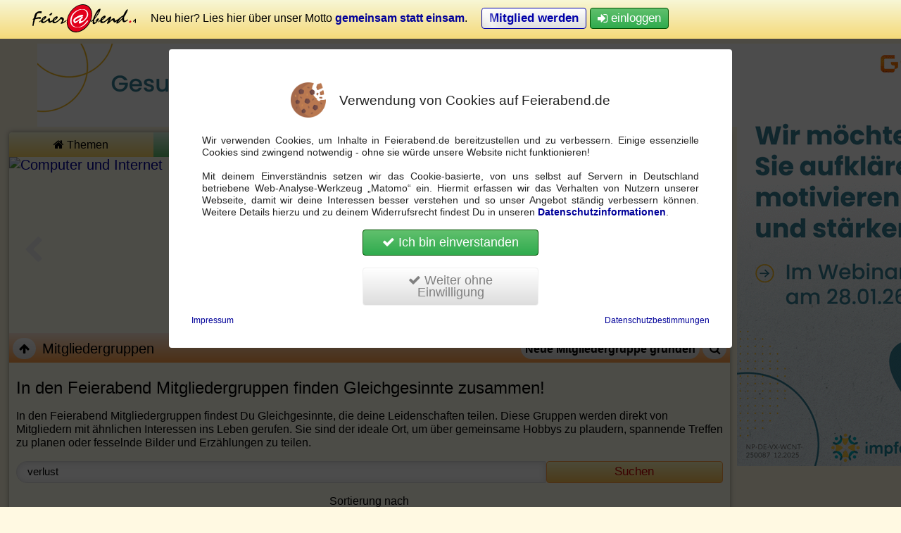

--- FILE ---
content_type: text/html; charset=ISO-8859-1
request_url: https://stage.feierabend.de/mitgliedergruppen/?circle_keyword=verlust
body_size: 4854
content:
<!DOCTYPE HTML PUBLIC "-//W3C//DTD HTML 4.01 Transitional//EN" "http://www.w3.org/TR/html4/loose.dtd">
<html xmlns="http://www.w3.org/1999/xhtml" xml:lang="de" lang="de">
<head>
<meta property="og:_module_pk" content="13" />
<link rel="canonical" href="https://www.feierabend.de/mitgliedergruppen/" />
<meta property="og:url" content="https://www.feierabend.de/mitgliedergruppen/" />
<meta property="og:title" content="Themengruppen für Senioren" />
<title>Themengruppen für Senioren</title>
<!--[if lte IE 6]>
<link rel="stylesheet" media="screen" href="/channel/css/style_ie6.css">
<![endif]-->
<link rel="stylesheet" media="print, embossed" href="/channel/css/print.css">
<script type="text/javascript" src="/built/dcbc418cd594891183fe5744156dfa36.js"></script>
<script src="/js/fa/regio.js"></script>
<script src="/assets/lib/fancybox3/jquery.fancybox.js"></script>
<script src="/assets/lib/fancybox3/jquery.fancybox-thumbs.js"></script>
<script src="/assets/lib/shariff/shariff.min.js"></script>
<link rel="stylesheet" media="screen" href="/built/d2762c66de37b32009b280f06559003d.css"/>
<meta name="viewport" content="width=device-width, initial-scale=1.0, minimum-scale=1, maximum-scale=1, user-scalable=no">
<meta name="p:domain_verify" content="0d92cbac339cce5ef996939926917576"/>
<link rel="stylesheet" media="screen" href="/built/1f215188a3701b8d2a8b9cb127b66c11.css"/>
<script src="/js/fa/tripmeter.js"></script>
</head>
<body>
<!--{{circle_banner}}-->
<div id="bar">
<div class="login">
<div class="logo" onclick="location.href='/'" title="Feierabend.de">
<div class="fa-logo"></div>
</div>

<div class="get-registered res768hide">
        Neu hier? Lies hier &uuml;ber unser Motto <a href="/-775380.htm" target="_blank" style="vertical-align: top;">gemeinsam statt einsam</a>.
</div>
<div id="login-modal">
<a data-ref-pk="" href="#52lGE3wSRZBfeZkbw0AReAf8KRHY6_L6" class="button-white acl_register_button sheen res420hide statusbar" style="border: 1px solid;" title="Mitglied werden" id="1767556889" data-tab="1" data-campaign="" data-reglog="" data-before-cb="" data-cb="" data-form-id="" data-source="" data-feature="" data-content="" data-token="5b95bf37d700768efa3ca9171abb60a2" data-background="" data-redir="" data-splash="" data-headline="" >Mitglied werden</a>
<a class="button-green" id="login-button" style="font-weight: normal;" data-toggle="jalousie" data-target="#login-form"><i class="fa fa-sign-in" style="vertical-align: top;"></i> einloggen</a>
<div id="login-form" class="jalousie">
<form method="POST" action="/cgi-bin/login/login.pl" class="fa-form">
<fieldset>
<INPUT type="hidden" name="todo" value="do_login">
<INPUT type="hidden" name="targetfile" value="">
<INPUT type="hidden" name="targeturl" value="{{targeturl}}">
<br>
<label for="login_i"><h2>Spitzname:</h2></label>
<INPUT type="Text" name="login_login" id="login_i" class="max" placeholder="Spitzname" required autofocus>
<br>
<label for="password_i"><h2>Passwort:</h2></label>
<INPUT type="password" name="login_password" id="password_i" class="max showpass" placeholder="Passwort" required>
<input type="checkbox" class="showpassword" id="showpass" onchange='showPass()'> <label for="showpass">Passwort anzeigen</label>
<br>
<input type="checkbox" id="autologin" name="autologin" value="1" style="vertical-align: top;"> <label for="autologin">eingeloggt bleiben</label>
<br>
<INPUT type="Submit" class="button-green max" value="jetzt einloggen" style="margin-right: 1em;">
<a href="/cgi-bin/login/login.pl?todo=show_send_new_password" style="display: inline-block;">Passwort vergessen?</a><br><br>
<!--
<p>
<b>Bequem mit Facebook einloggen:</b>
<br><br>
<a href="#" class="button-fb acl_facebook_button">
                      facebook login
</a>
</p>-->
<div class="res420show" style="width: 100%;">
<br>
<a data-ref-pk="" href="#D0DowxG1wSIJhRmvcjSSOCC9CZqiX8I3" class="button-white acl_register_button" style="border: 1px solid;display:block;" title="Mitglied werden" id="1767575759" data-tab="1" data-campaign="" data-reglog="" data-before-cb="" data-cb="" data-form-id="" data-source="" data-feature="" data-content="" data-token="77172cbfc80f4a20074ff442620dd229" data-background="" data-redir="" data-splash="" data-headline="" >Mitglied werden</a>
<br>
</div>
</fieldset>
</form>
</div>
</div>

</div>
</div>
<div id="wrap">
<div id="banner">
<script language="javascript" src="/gta/view.js?0:0:0:0:0:4591:730914754:supersize_skyscraper:1767544938"></script><div id="supersize" style="margin-left: -144px;">
<iframe src="https://feierabend-media.s3.eu-central-1.amazonaws.com/kunden/weareparat/supersize/index.html?https://stage.feierabend.de/cgi-bin/gta/cm.pl?bpk=4591" scrolling="no" frameborder="0" width="994" height="118" style="border: none; overflow: hidden;"></iframe>
</div>
<div id="skyscraper">
<iframe src="https://feierabend-media.s3.eu-central-1.amazonaws.com/kunden/weareparat/skyscraper/index.html?https://stage.feierabend.de/cgi-bin/gta/cm.pl?bpk=4591" width="300" height="600" scrolling="no" frameborder="0" style="overflow: hidden;"></iframe>
</div>

</div>
<div id="content">
<!--header-->
<script>
    fa.helper.urlGA = '';
    fa.helper.customDimension1 = 'none';
    fa.helper.customDimension2 = 'none';

    fa.helper.initGA();
</script>
<div id="header">
<nav id="topnav">
<div class="nav1"><a href="/"><i class="fa fa-home"></i> <span class="res600hide">Themen</span></a></div>
<div class="nav2"><a href="/Regionalgruppen-43093.htm"><i class="fa fa-globe"></i> <span class="res600hide">Regional</span></a></div>
<div class="nav3 active"><a href="/cgi-bin/visitenkarten/search.pl"><i class="fa fa-user"></i> <span class="res600hide">Mitglieder</span></a></div>
<div class="nav4"><a href="/Ratgeber-37394.htm"><i class="fa fa-info-circle"></i> <span class="res600hide">Ratgeber</span></a></div>
<div class="nav5"><a href="/tagebuch/"><i class="fa fa-book"></i> <span class="res600hide">Tagebuch</span></a></div>
</nav>
<div id="intro">
<div class="jcarousel-wrapper">
<div class="jcarousel">
<ul>
<li>
<a href="/computer-und-internet/" title="Computer und Internet">
<img src="https://img.feierabend.de/15/5695/g.7335695.396766.2185852638.jpg" class="intro-pic" alt="Computer und Internet" title="Computer und Internet" border="0">
</a>
<div class="intro-box-slider box_e radius" style="text-align: center;">
<p>Diese Gruppe könnte Dich interessieren:<br></p>
<a href="/computer-und-internet/" class="button-green" title="Zur Gruppe">Computer und Internet</a>
</div>
</li>
<li>
<a href="/neulinge-bei-fa/" title="Neulinge bei FA">
<img src="https://img.feierabend.de/15/4001/g.2144001.57875.1274493363.jpg" class="intro-pic" alt="Neulinge bei FA" title="Neulinge bei FA" border="0">
</a>
<div class="intro-box-slider box_e radius" style="text-align: center;">
<p>Diese Gruppe könnte Dich interessieren:<br></p>
<a href="/neulinge-bei-fa/" class="button-green" title="Zur Gruppe">Neulinge bei FA</a>
</div>
</li>
<li>
<a href="/kochen-backen/" title="Kochen mit Spaß">
<img src="https://img.feierabend.de/15/5399/g.6785399.95463.1274946142.jpg" class="intro-pic" alt="Kochen mit Spaß" title="Kochen mit Spaß" border="0">
</a>
<div class="intro-box-slider box_e radius" style="text-align: center;">
<p>Diese Gruppe könnte Dich interessieren:<br></p>
<a href="/kochen-backen/" class="button-green" title="Zur Gruppe">Kochen mit Spaß</a>
</div>
</li>
<li>
<a href="/neulinge-bei-fa/" title="Neulinge bei FA">
<img src="https://img.feierabend.de/15/4001/g.2144001.57875.1274493363.jpg" class="intro-pic" alt="Neulinge bei FA" title="Neulinge bei FA" border="0">
</a>
<div class="intro-box-slider box_e radius" style="text-align: center;">
<p>Diese Gruppe könnte Dich interessieren:<br></p>
<a href="/neulinge-bei-fa/" class="button-green" title="Zur Gruppe">Neulinge bei FA</a>
</div>
</li>
</ul>
</div>
<a href="#" class="jcarousel-control-prev"><i class="fa fa-chevron-left"></i></a>
<a href="#" class="jcarousel-control-next"><i class="fa fa-chevron-right"></i></a>
<p class="jcarousel-pagination"></p>
</div>
</div>
<div id="subnav" class="bg_member">
<a class="mobile-nav"><i class="fa fa-bars"></i></a>

<span style="display: inline-block;"><a href="/cgi-bin/visitenkarten/search.pl" title="Zur Übersicht" class="button-white mini" id="history_back"><i class="fa fa-arrow-up"></i></a></span>
<span class="where-am-i">Mitgliedergruppen</span>

<ul>
</ul>

<div class="tools">
<li class="menu">
<a href="/cgi-bin/circle/circle.pl?todo=show_add" title="Neue Mitgliedergruppe gr&uuml;nden" class="button-white mini tooltip">Neue Mitgliedergruppe gr&uuml;nden</a>
</li>
<li class="nav-search menu">
<a href="#" title="Feierabend durchsuchen" class="button-white mini tooltip" id="toggle-search"><i class="fa fa-search"></i></a>
</li>
</div>
<div id="full-search">
<form action="/suche/" method="get" class="fa-form">
<INPUT name="q" value="" type="text" onclick="this.value=''" class="form-control search-query" placeholder="Feierabend durchsuchen..." required />
<button type="submit" class="crescent-r-radius button-gold">Suchen</button>
</form>
</div>

</div>
</div>
<!--/header-->
<!--inhalt-->
<div id="mainspace">

<div class="onerow">

<article>
<h1>In den Feierabend Mitgliedergruppen finden Gleichgesinnte zusammen!</h1>
<p>In den Feierabend Mitgliedergruppen findest Du Gleichgesinnte, die deine Leidenschaften teilen. Diese Gruppen werden direkt von Mitgliedern mit ähnlichen Interessen ins Leben gerufen. Sie sind der ideale Ort, um über gemeinsame Hobbys zu plaudern, spannende Treffen zu planen oder fesselnde Bilder und Erzählungen zu teilen.</p>
<section class="full-search ce">
<form name="text" method="get" action="/mitgliedergruppen/" class="fa-form pure-u">
<INPUT class="fa-u-3-4 search-query" name="circle_keyword" value="verlust"  type="text" size="100" placeholder="Gruppen durchsuchen..." required />
<button type="submit" class="fa-u-1-4 crescent-r-radius button-gold">Suchen</button>
</form>
</section>

<div style="margin-bottom:20px; text-align: center">
        Sortierung nach<br/>
<a href="/mitgliedergruppen/?sort=new&circle_keyword=verlust" style="color:#666666;">Neu</a> |
<a href="/mitgliedergruppen/?sort=a2z&circle_keyword=verlust" style="color:#666666;">A-Z</a> |
<a href="/mitgliedergruppen/?sort=score&ecircle_keyword=verlust" style="color:#000000; font-weight:bold">Aktivität</a> |
</div>

<section class="ce pure-u">
<div class="fa-u-1-2 mob-1-1 circle-list mobileadselection">
<div class="result_item">
<a href="/trauer-1454/">
<img src="https://img.feierabend.de/15/2641/g.5792641.34114.2631760539.jpg" width="840" height="250" border="0" title="Trauer" alt="Trauer">
</a>
<!-- <div class="group-icon">
<i class="fa fa-globe tooltip" title="Regionalgruppe: Mit regelm&auml;ßigen Veranstaltungen und Treffen in {{region}}"></i>
</div> -->
<div class="content">
<span class="group-icon-mini tooltip" title="Mitglieder in der Gruppe">265 <i class="fa fa-user"></i></span>
<span class="group-icon-mini tooltip" title="Artikel">0 <i class="fa fa-file-text-o"></i></span>
<span class="group-icon-mini tooltip" title="aktuelle Veranstaltungen">0 <i class="fa fa-calendar"></i></span>
<span class="group-icon-mini tooltip" title="Bilder in Galerien">0 <i class="fa fa-camera"></i></span>
<span class="group-icon-mini tooltip" title="Forenbeitr&auml;ge">570 <i class="fa fa-comments"></i></span>
<!-- <span class="group-icon-mini tooltip" title="Herzen">789 <i class="fa fa-heart"></i></span> -->
<span class="tooltip" title="m&auml;&szlig;ig aktive Gruppe"><i class="fa fa-meh-o"></i></span>
<div class="clear"></div>
<h3>
                      Trauer
</h3>
<p>
                      In dieser Gruppe kannst Du Dich mit anderen Mitgliedern zum Thema Trauer austauschen. Was hilft zum Überwinden der Trauer? Welche Dinge müssen noch organisiert werden? Wo findet man Hilfe? Die Community gibt Rat.
</p>
</div>
</div>
</div>
</section>
<br />
<section class="ce">
<script language="javascript" src="/cgi-bin/bm/v.pl?type=bb&website=feierabend"></script>
</section>
<section class="ce">
Nicht f&uuml;ndig geworden? <a href="/cgi-bin/circle/circle.pl?todo=show_add" class="button-green">Neue Mitgliedergruppe gr&uuml;nden</a> <!--button-->
</section>
</article>

</div>

</div>
<span class="breadcrumbs">
<a href="/cgi-bin/visitenkarten/search.pl" title="Mitglieder">Mitglieder</a> > Mitgliedergruppen
</span>
<footer id="footer" class="pure-u">
<div class="fa-u-1-3">
<section>
<h3>Service</h3>
<ul>
<li><a href="/neulinge-bei-fa/" title="Hilfe">Hilfe</a></li>
<li><a href="/-52448.htm" title="Erste Schritte">Glossar</a></li>
<li><a href="/Feierabend-Benachrichtigungen-per-E-Mail-46096.htm" title="Rundbrief">Rundbrief</a></li>
<li><a href="/Urheberrecht-44914.htm" title="Urheberrecht">Urheberrecht</a></li>
<li><a href="/Presse-51960.htm" title="Presse">Presse</a></li>
</ul>
<span>
<img src="/img/social/fa-germany.png" width="30" height="30" alt="Serverstandort Deutschland" title="Ihre Daten sind ausschlieÃŸlich auf Deutschen Servern gespeichert, der Umgang mit diesen unterliegt deutschem Recht.">
            Serverstandort Deutschland
</span>
</section>
</div>
<div class="fa-u-1-3">
<section class="bor">
<h3>über uns</h3>
<ul>
<li><a href="/Allgemeine-Nutzungsbedingungen-fuer-www-feierabend-de-AGB-793812.htm.htm" title="Nutzungsordnung">Nutzungsordnung</a></li>
<li><a href="/Datenschutz-37446.htm" title="Datenschutz">Datenschutz</a></li>
<li><a onclick="fa.dsgvo.open()" title="Cookies" style="cursor: pointer">Cookies</a></li>
<li><a href="/mitgliedschaft/" title="Media-Daten">Mitgliedschaft verwalten</a></li>
<li><a href="/Media-Daten-37450.htm" title="Media-Daten">Mediadaten</a></li>
<li><a href="/Team-52449.htm" title="Das Feierabend-Team">Team</a></li>
</ul>
</section>
</div>
<div class="fa-u-1-3">
<section>
<h3>Kontakt</h3>
<ul>
<li style="margin-bottom: 0.5em;"><a href="/Impressum-37443.htm" title="Impressum">Impressum</a></li>
<li><a href="/Kontakt-37449.htm" title="Kontakt zur Mitgliederbetreuung" class="button-green" style="color: white;">Kontakt zum Service</a></li>
</ul>
<a href="https://www.facebook.com/Feierabend.de" target="_blank" title="facebook">
<img src="/img/social/facebook.png" width="30" height="30" alt="facebook" title="facebook">
</a>
<a href="/youtube/" target="_blank" title="youtube">
<img src="/img/social/youtube.png" width="30" height="30" alt="youtube" title="youtube">
</a>
<a href="https://twitter.com/feierabend_de" target="_blank" title="twitter">
<img src="/img/social/twitter.png" width="30" height="30" alt="twitter" title="twitter">
</a>
</section>
</div>
<div class="fa-u-1" style="text-align: center; padding-bottom: 1em;">
<span>&copy; Feierabend.de</span>
</div>
</footer>
</div>
<!--/inhalt-->

<script language="javascript" src="/cgi-bin/login/o.pl"></script>


<script language="javascript" src="/cgi-bin/login/ma.pl?bbk=0&npk=0"></script>

<script src="https://cdn.userway.org/widget.js" data-account="OjTBBuyBeL"></script>

<script type="text/javascript">
var b = (("https:" == document.location.protocol) ? "https://www.feierabend.de/" : "/");
document.write(unescape("%3Cscript src='" + b + "logread/page_views.js?0:0:0:0:1767544938:' type='text/javascript'%3E%3C/script%3E"));
</script>

<script language="javascript" src="/gta/view.js?1:0:0:0:0:0:0:0:1767544938"></script></body>
</html><!-- load: end "/relaunch/circle/index.htm" --><!-- load: end "layout/fa_circle/relaunch/layout.htm" -->


--- FILE ---
content_type: text/html
request_url: https://feierabend-media.s3.eu-central-1.amazonaws.com/kunden/weareparat/supersize/index.html?https://stage.feierabend.de/cgi-bin/gta/cm.pl?bpk=4591
body_size: 730
content:
<!DOCTYPE html>
<html lang="de">
<head>
<meta charset="utf-8">
<style>
html, body { margin:0; padding:0; }
a { display:block; width:994px; height:118px; }
img { display:block; width:994px; height:118px; border:0; }
</style>
</head>
<body>
<a id="click" href="#" target="_blank">
<img src="https://feierabend-media.s3.eu-central-1.amazonaws.com/kunden/weareparat/GSK_Impfen_de_Webinar_Wallpaper_Supersizebanner_994x118-fallback.gif" alt="">
</a>
<script>
(function () {
  var qs = window.location.search || "";
  var link = qs.length > 1 ? qs.substring(1) : "";
  try { link = decodeURIComponent(link); } catch (e) {}
  document.getElementById("click").href = link || "#";
})();
</script>
</body>
</html>



--- FILE ---
content_type: text/html
request_url: https://feierabend-media.s3.eu-central-1.amazonaws.com/kunden/weareparat/skyscraper/index.html?https://stage.feierabend.de/cgi-bin/gta/cm.pl?bpk=4591
body_size: 721
content:
<!DOCTYPE html>
<html lang="de">
<head>
<meta charset="utf-8">
<style>
html, body { margin:0; padding:0; }
a { display:block; width:300px; height:600px; }
img { display:block; width:300px; height:600px; border:0; }
</style>
</head>
<body>
<a id="click" href="#" target="_blank">
<img src="https://feierabend-media.s3.eu-central-1.amazonaws.com/kunden/weareparat/GSK_Impfen_de_Webinar_Wallpaper_Halfpage_300x600-fallback.gif" alt="">
</a>
<script>
(function () {
  var qs = window.location.search || "";
  var link = qs.length > 1 ? qs.substring(1) : "";
  try { link = decodeURIComponent(link); } catch (e) {}
  document.getElementById("click").href = link || "#";
})();
</script>
</body>
</html>


--- FILE ---
content_type: text/css
request_url: https://stage.feierabend.de/built/d2762c66de37b32009b280f06559003d.css
body_size: 117371
content:
@-webkit-keyframes wrench{0%{-webkit-transform:rotate(-12deg);transform:rotate(-12deg);}8%{-webkit-transform:rotate(12deg);transform:rotate(12deg);}10%{-webkit-transform:rotate(24deg);transform:rotate(24deg);}18%{-webkit-transform:rotate(-24deg);transform:rotate(-24deg);}20%{-webkit-transform:rotate(-24deg);transform:rotate(-24deg);}28%{-webkit-transform:rotate(24deg);transform:rotate(24deg);}30%{-webkit-transform:rotate(24deg);transform:rotate(24deg);}38%{-webkit-transform:rotate(-24deg);transform:rotate(-24deg);}40%{-webkit-transform:rotate(-24deg);transform:rotate(-24deg);}48%{-webkit-transform:rotate(24deg);transform:rotate(24deg);}50%{-webkit-transform:rotate(24deg);transform:rotate(24deg);}58%{-webkit-transform:rotate(-24deg);transform:rotate(-24deg);}60%{-webkit-transform:rotate(-24deg);transform:rotate(-24deg);}68%{-webkit-transform:rotate(24deg);transform:rotate(24deg);}75%, 100%{-webkit-transform:rotate(0deg);transform:rotate(0deg);}}@keyframes wrench{0%{-webkit-transform:rotate(-12deg);-ms-transform:rotate(-12deg);transform:rotate(-12deg);}8%{-webkit-transform:rotate(12deg);-ms-transform:rotate(12deg);transform:rotate(12deg);}10%{-webkit-transform:rotate(24deg);-ms-transform:rotate(24deg);transform:rotate(24deg);}18%{-webkit-transform:rotate(-24deg);-ms-transform:rotate(-24deg);transform:rotate(-24deg);}20%{-webkit-transform:rotate(-24deg);-ms-transform:rotate(-24deg);transform:rotate(-24deg);}28%{-webkit-transform:rotate(24deg);-ms-transform:rotate(24deg);transform:rotate(24deg);}30%{-webkit-transform:rotate(24deg);-ms-transform:rotate(24deg);transform:rotate(24deg);}38%{-webkit-transform:rotate(-24deg);-ms-transform:rotate(-24deg);transform:rotate(-24deg);}40%{-webkit-transform:rotate(-24deg);-ms-transform:rotate(-24deg);transform:rotate(-24deg);}48%{-webkit-transform:rotate(24deg);-ms-transform:rotate(24deg);transform:rotate(24deg);}50%{-webkit-transform:rotate(24deg);-ms-transform:rotate(24deg);transform:rotate(24deg);}58%{-webkit-transform:rotate(-24deg);-ms-transform:rotate(-24deg);transform:rotate(-24deg);}60%{-webkit-transform:rotate(-24deg);-ms-transform:rotate(-24deg);transform:rotate(-24deg);}68%{-webkit-transform:rotate(24deg);-ms-transform:rotate(24deg);transform:rotate(24deg);}75%, 100%{-webkit-transform:rotate(0deg);-ms-transform:rotate(0deg);transform:rotate(0deg);}}.faa-wrench.animated,
.faa-wrench.animated-hover:hover,
.faa-parent.animated-hover:hover > .faa-wrench{-webkit-animation:wrench 2.5s ease infinite;animation:wrench 2.5s ease infinite;transform-origin-x:90%;transform-origin-y:35%;transform-origin-z:initial;}.faa-wrench.animated.faa-fast,
.faa-wrench.animated-hover.faa-fast:hover,
.faa-parent.animated-hover:hover > .faa-wrench.faa-fast{-webkit-animation:wrench 1.2s ease infinite;animation:wrench 1.2s ease infinite;}.faa-wrench.animated.faa-slow,
.faa-wrench.animated-hover.faa-slow:hover,
.faa-parent.animated-hover:hover > .faa-wrench.faa-slow{-webkit-animation:wrench 3.7s ease infinite;animation:wrench 3.7s ease infinite;}@-webkit-keyframes ring{0%{-webkit-transform:rotate(-15deg);transform:rotate(-15deg);}2%{-webkit-transform:rotate(15deg);transform:rotate(15deg);}4%{-webkit-transform:rotate(-18deg);transform:rotate(-18deg);}6%{-webkit-transform:rotate(18deg);transform:rotate(18deg);}8%{-webkit-transform:rotate(-22deg);transform:rotate(-22deg);}10%{-webkit-transform:rotate(22deg);transform:rotate(22deg);}12%{-webkit-transform:rotate(-18deg);transform:rotate(-18deg);}14%{-webkit-transform:rotate(18deg);transform:rotate(18deg);}16%{-webkit-transform:rotate(-12deg);transform:rotate(-12deg);}18%{-webkit-transform:rotate(12deg);transform:rotate(12deg);}20%, 100%{-webkit-transform:rotate(0deg);transform:rotate(0deg);}}@keyframes ring{0%{-webkit-transform:rotate(-15deg);-ms-transform:rotate(-15deg);transform:rotate(-15deg);}2%{-webkit-transform:rotate(15deg);-ms-transform:rotate(15deg);transform:rotate(15deg);}4%{-webkit-transform:rotate(-18deg);-ms-transform:rotate(-18deg);transform:rotate(-18deg);}6%{-webkit-transform:rotate(18deg);-ms-transform:rotate(18deg);transform:rotate(18deg);}8%{-webkit-transform:rotate(-22deg);-ms-transform:rotate(-22deg);transform:rotate(-22deg);}10%{-webkit-transform:rotate(22deg);-ms-transform:rotate(22deg);transform:rotate(22deg);}12%{-webkit-transform:rotate(-18deg);-ms-transform:rotate(-18deg);transform:rotate(-18deg);}14%{-webkit-transform:rotate(18deg);-ms-transform:rotate(18deg);transform:rotate(18deg);}16%{-webkit-transform:rotate(-12deg);-ms-transform:rotate(-12deg);transform:rotate(-12deg);}18%{-webkit-transform:rotate(12deg);-ms-transform:rotate(12deg);transform:rotate(12deg);}20%, 100%{-webkit-transform:rotate(0deg);-ms-transform:rotate(0deg);transform:rotate(0deg);}}.faa-ring.animated,
.faa-ring.animated-hover:hover,
.faa-parent.animated-hover:hover > .faa-ring{-webkit-animation:ring 2s ease infinite;animation:ring 2s ease infinite;transform-origin-x:50%;transform-origin-y:0px;transform-origin-z:initial;}.faa-ring.animated.faa-fast,
.faa-ring.animated-hover.faa-fast:hover,
.faa-parent.animated-hover:hover > .faa-ring.faa-fast{-webkit-animation:ring 1s ease infinite;animation:ring 1s ease infinite;}.faa-ring.animated.faa-slow,
.faa-ring.animated-hover.faa-slow:hover,
.faa-parent.animated-hover:hover > .faa-ring.faa-slow{-webkit-animation:ring 3s ease infinite;animation:ring 3s ease infinite;}@-webkit-keyframes vertical{0%{-webkit-transform:translate(0,-3px);transform:translate(0,-3px);}4%{-webkit-transform:translate(0,3px);transform:translate(0,3px);}8%{-webkit-transform:translate(0,-3px);transform:translate(0,-3px);}12%{-webkit-transform:translate(0,3px);transform:translate(0,3px);}16%{-webkit-transform:translate(0,-3px);transform:translate(0,-3px);}20%{-webkit-transform:translate(0,3px);transform:translate(0,3px);}22%, 100%{-webkit-transform:translate(0,0);transform:translate(0,0);}}@keyframes vertical{0%{-webkit-transform:translate(0,-3px);-ms-transform:translate(0,-3px);transform:translate(0,-3px);}4%{-webkit-transform:translate(0,3px);-ms-transform:translate(0,3px);transform:translate(0,3px);}8%{-webkit-transform:translate(0,-3px);-ms-transform:translate(0,-3px);transform:translate(0,-3px);}12%{-webkit-transform:translate(0,3px);-ms-transform:translate(0,3px);transform:translate(0,3px);}16%{-webkit-transform:translate(0,-3px);-ms-transform:translate(0,-3px);transform:translate(0,-3px);}20%{-webkit-transform:translate(0,3px);-ms-transform:translate(0,3px);transform:translate(0,3px);}22%, 100%{-webkit-transform:translate(0,0);-ms-transform:translate(0,0);transform:translate(0,0);}}.faa-vertical.animated,
.faa-vertical.animated-hover:hover,
.faa-parent.animated-hover:hover > .faa-vertical{-webkit-animation:vertical 2s ease infinite;animation:vertical 2s ease infinite;}.faa-vertical.animated.faa-fast,
.faa-vertical.animated-hover.faa-fast:hover,
.faa-parent.animated-hover:hover > .faa-vertical.faa-fast{-webkit-animation:vertical 1s ease infinite;animation:vertical 1s ease infinite;}.faa-vertical.animated.faa-slow,
.faa-vertical.animated-hover.faa-slow:hover,
.faa-parent.animated-hover:hover > .faa-vertical.faa-slow{-webkit-animation:vertical 4s ease infinite;animation:vertical 4s ease infinite;}@-webkit-keyframes horizontal{0%{-webkit-transform:translate(0,0);transform:translate(0,0);}6%{-webkit-transform:translate(5px,0);transform:translate(5px,0);}12%{-webkit-transform:translate(0,0);transform:translate(0,0);}18%{-webkit-transform:translate(5px,0);transform:translate(5px,0);}24%{-webkit-transform:translate(0,0);transform:translate(0,0);}30%{-webkit-transform:translate(5px,0);transform:translate(5px,0);}36%, 100%{-webkit-transform:translate(0,0);transform:translate(0,0);}}@keyframes horizontal{0%{-webkit-transform:translate(0,0);-ms-transform:translate(0,0);transform:translate(0,0);}6%{-webkit-transform:translate(5px,0);-ms-transform:translate(5px,0);transform:translate(5px,0);}12%{-webkit-transform:translate(0,0);-ms-transform:translate(0,0);transform:translate(0,0);}18%{-webkit-transform:translate(5px,0);-ms-transform:translate(5px,0);transform:translate(5px,0);}24%{-webkit-transform:translate(0,0);-ms-transform:translate(0,0);transform:translate(0,0);}30%{-webkit-transform:translate(5px,0);-ms-transform:translate(5px,0);transform:translate(5px,0);}36%, 100%{-webkit-transform:translate(0,0);-ms-transform:translate(0,0);transform:translate(0,0);}}.faa-horizontal.animated,
.faa-horizontal.animated-hover:hover,
.faa-parent.animated-hover:hover > .faa-horizontal{-webkit-animation:horizontal 2s ease infinite;animation:horizontal 2s ease infinite;}.faa-horizontal.animated.faa-fast,
.faa-horizontal.animated-hover.faa-fast:hover,
.faa-parent.animated-hover:hover > .faa-horizontal.faa-fast{-webkit-animation:horizontal 1s ease infinite;animation:horizontal 1s ease infinite;}.faa-horizontal.animated.faa-slow,
.faa-horizontal.animated-hover.faa-slow:hover,
.faa-parent.animated-hover:hover > .faa-horizontal.faa-slow{-webkit-animation:horizontal 3s ease infinite;animation:horizontal 3s ease infinite;}@-webkit-keyframes flash{0%, 100%, 50%{opacity:1;}25%, 75%{opacity:0;}}@keyframes flash{0%, 100%, 50%{opacity:1;}25%, 75%{opacity:0;}}.faa-flash.animated,
.faa-flash.animated-hover:hover,
.faa-parent.animated-hover:hover > .faa-flash{-webkit-animation:flash 2s ease infinite;animation:flash 2s ease infinite;}.faa-flash.animated.faa-fast,
.faa-flash.animated-hover.faa-fast:hover,
.faa-parent.animated-hover:hover > .faa-flash.faa-fast{-webkit-animation:flash 1s ease infinite;animation:flash 1s ease infinite;}.faa-flash.animated.faa-slow,
.faa-flash.animated-hover.faa-slow:hover,
.faa-parent.animated-hover:hover > .faa-flash.faa-slow{-webkit-animation:flash 3s ease infinite;animation:flash 3s ease infinite;}@-webkit-keyframes bounce{0%, 10%, 20%, 50%, 80%, 100%{-webkit-transform:translateY(0);transform:translateY(0);}40%{-webkit-transform:translateY(-15px);transform:translateY(-15px);}60%{-webkit-transform:translateY(-15px);transform:translateY(-15px);}}@keyframes bounce{0%, 10%, 20%, 50%, 80%, 100%{-webkit-transform:translateY(0);-ms-transform:translateY(0);transform:translateY(0);}40%{-webkit-transform:translateY(-15px);-ms-transform:translateY(-15px);transform:translateY(-15px);}60%{-webkit-transform:translateY(-15px);-ms-transform:translateY(-15px);transform:translateY(-15px);}}.faa-bounce.animated,
.faa-bounce.animated-hover:hover,
.faa-parent.animated-hover:hover > .faa-bounce{-webkit-animation:bounce 2s ease infinite;animation:bounce 2s ease infinite;}.faa-bounce.animated.faa-fast,
.faa-bounce.animated-hover.faa-fast:hover,
.faa-parent.animated-hover:hover > .faa-bounce.faa-fast{-webkit-animation:bounce 1s ease infinite;animation:bounce 1s ease infinite;}.faa-bounce.animated.faa-slow,
.faa-bounce.animated-hover.faa-slow:hover,
.faa-parent.animated-hover:hover > .faa-bounce.faa-slow{-webkit-animation:bounce 3s ease infinite;animation:bounce 3s ease infinite;}@-webkit-keyframes spin{0%{-webkit-transform:rotate(0deg);transform:rotate(0deg);}100%{-webkit-transform:rotate(359deg);transform:rotate(359deg);}}@keyframes spin{0%{-webkit-transform:rotate(0deg);-ms-transform:rotate(0deg);transform:rotate(0deg);}100%{-webkit-transform:rotate(359deg);-ms-transform:rotate(359deg);transform:rotate(359deg);}}.faa-spin.animated,
.faa-spin.animated-hover:hover,
.faa-parent.animated-hover:hover > .faa-spin{-webkit-animation:spin 1.5s linear infinite;animation:spin 1.5s linear infinite;}.faa-spin.animated.faa-fast,
.faa-spin.animated-hover.faa-fast:hover,
.faa-parent.animated-hover:hover > .faa-spin.faa-fast{-webkit-animation:spin 0.7s linear infinite;animation:spin 0.7s linear infinite;}.faa-spin.animated.faa-slow,
.faa-spin.animated-hover.faa-slow:hover,
.faa-parent.animated-hover:hover > .faa-spin.faa-slow{-webkit-animation:spin 2.2s linear infinite;animation:spin 2.2s linear infinite;}@-webkit-keyframes float{0%{-webkit-transform:translateY(0);transform:translateY(0);}50%{-webkit-transform:translateY(-6px);transform:translateY(-6px);}100%{-webkit-transform:translateY(0);transform:translateY(0);}}@keyframes float{0%{-webkit-transform:translateY(0);-ms-transform:translateY(0);transform:translateY(0);}50%{-webkit-transform:translateY(-6px);-ms-transform:translateY(-6px);transform:translateY(-6px);}100%{-webkit-transform:translateY(0);-ms-transform:translateY(0);transform:translateY(0);}}.faa-float.animated,
.faa-float.animated-hover:hover,
.faa-parent.animated-hover:hover > .faa-float{-webkit-animation:float 2s linear infinite;animation:float 2s linear infinite;}.faa-float.animated.faa-fast,
.faa-float.animated-hover.faa-fast:hover,
.faa-parent.animated-hover:hover > .faa-float.faa-fast{-webkit-animation:float 1s linear infinite;animation:float 1s linear infinite;}.faa-float.animated.faa-slow,
.faa-float.animated-hover.faa-slow:hover,
.faa-parent.animated-hover:hover > .faa-float.faa-slow{-webkit-animation:float 3s linear infinite;animation:float 3s linear infinite;}@-webkit-keyframes pulse{0%{-webkit-transform:scale(1.1);transform:scale(1.1);}50%{-webkit-transform:scale(0.8);transform:scale(0.8);}100%{-webkit-transform:scale(1.1);transform:scale(1.1);}}@keyframes pulse{0%{-webkit-transform:scale(1.1);-ms-transform:scale(1.1);transform:scale(1.1);}50%{-webkit-transform:scale(0.8);-ms-transform:scale(0.8);transform:scale(0.8);}100%{-webkit-transform:scale(1.1);-ms-transform:scale(1.1);transform:scale(1.1);}}.faa-pulse.animated,
.faa-pulse.animated-hover:hover,
.faa-parent.animated-hover:hover > .faa-pulse{-webkit-animation:pulse 2s linear infinite;animation:pulse 2s linear infinite;}.faa-pulse.animated.faa-fast,
.faa-pulse.animated-hover.faa-fast:hover,
.faa-parent.animated-hover:hover > .faa-pulse.faa-fast{-webkit-animation:pulse 1s linear infinite;animation:pulse 1s linear infinite;}.faa-pulse.animated.faa-slow,
.faa-pulse.animated-hover.faa-slow:hover,
.faa-parent.animated-hover:hover > .faa-pulse.faa-slow{-webkit-animation:pulse 3s linear infinite;animation:pulse 3s linear infinite;}.faa-shake.animated,
.faa-shake.animated-hover:hover,
.faa-parent.animated-hover:hover > .faa-shake{-webkit-animation:wrench 2.5s ease infinite;animation:wrench 2.5s ease infinite;}.faa-shake.animated.faa-fast,
.faa-shake.animated-hover.faa-fast:hover,
.faa-parent.animated-hover:hover > .faa-shake.faa-fast{-webkit-animation:wrench 1.2s ease infinite;animation:wrench 1.2s ease infinite;}.faa-shake.animated.faa-slow,
.faa-shake.animated-hover.faa-slow:hover,
.faa-parent.animated-hover:hover > .faa-shake.faa-slow{-webkit-animation:wrench 3.7s ease infinite;animation:wrench 3.7s ease infinite;}@-webkit-keyframes tada{0%{-webkit-transform:scale(1);transform:scale(1);}10%, 20%{-webkit-transform:scale(.9) rotate(-8deg);transform:scale(.9) rotate(-8deg);}30%, 50%, 70%{-webkit-transform:scale(1.3) rotate(8deg);transform:scale(1.3) rotate(8deg);}40%, 60%{-webkit-transform:scale(1.3) rotate(-8deg);transform:scale(1.3) rotate(-8deg);}80%, 100%{-webkit-transform:scale(1) rotate(0);transform:scale(1) rotate(0);}}@keyframes tada{0%{-webkit-transform:scale(1);-ms-transform:scale(1);transform:scale(1);}10%, 20%{-webkit-transform:scale(.9) rotate(-8deg);-ms-transform:scale(.9) rotate(-8deg);transform:scale(.9) rotate(-8deg);}30%, 50%, 70%{-webkit-transform:scale(1.3) rotate(8deg);-ms-transform:scale(1.3) rotate(8deg);transform:scale(1.3) rotate(8deg);}40%, 60%{-webkit-transform:scale(1.3) rotate(-8deg);-ms-transform:scale(1.3) rotate(-8deg);transform:scale(1.3) rotate(-8deg);}80%, 100%{-webkit-transform:scale(1) rotate(0);-ms-transform:scale(1) rotate(0);transform:scale(1) rotate(0);}}.faa-tada.animated,
.faa-tada.animated-hover:hover,
.faa-parent.animated-hover:hover > .faa-tada{-webkit-animation:tada 2s linear infinite;animation:tada 2s linear infinite;}.faa-tada.animated.faa-fast,
.faa-tada.animated-hover.faa-fast:hover,
.faa-parent.animated-hover:hover > .faa-tada.faa-fast{-webkit-animation:tada 1s linear infinite;animation:tada 1s linear infinite;}.faa-tada.animated.faa-slow,
.faa-tada.animated-hover.faa-slow:hover,
.faa-parent.animated-hover:hover > .faa-tada.faa-slow{-webkit-animation:tada 3s linear infinite;animation:tada 3s linear infinite;}@-webkit-keyframes passing{0%{-webkit-transform:translateX(-50%);transform:translateX(-50%);opacity:0;}50%{-webkit-transform:translateX(0%);transform:translateX(0%);opacity:1;}100%{-webkit-transform:translateX(50%);transform:translateX(50%);opacity:0;}}@keyframes passing{0%{-webkit-transform:translateX(-50%);-ms-transform:translateX(-50%);transform:translateX(-50%);opacity:0;}50%{-webkit-transform:translateX(0%);-ms-transform:translateX(0%);transform:translateX(0%);opacity:1;}100%{-webkit-transform:translateX(50%);-ms-transform:translateX(50%);transform:translateX(50%);opacity:0;}}.faa-passing.animated,
.faa-passing.animated-hover:hover,
.faa-parent.animated-hover:hover > .faa-passing{-webkit-animation:passing 2s linear infinite;animation:passing 2s linear infinite;}.faa-passing.animated.faa-fast,
.faa-passing.animated-hover.faa-fast:hover,
.faa-parent.animated-hover:hover > .faa-passing.faa-fast{-webkit-animation:passing 1s linear infinite;animation:passing 1s linear infinite;}.faa-passing.animated.faa-slow,
.faa-passing.animated-hover.faa-slow:hover,
.faa-parent.animated-hover:hover > .faa-passing.faa-slow{-webkit-animation:passing 3s linear infinite;animation:passing 3s linear infinite;}@-webkit-keyframes passing-reverse{0%{-webkit-transform:translateX(50%);transform:translateX(50%);opacity:0;}50%{-webkit-transform:translateX(0%);transform:translateX(0%);opacity:1;}100%{-webkit-transform:translateX(-50%);transform:translateX(-50%);opacity:0;}}@keyframes passing-reverse{0%{-webkit-transform:translateX(50%);-ms-transform:translateX(50%);transform:translateX(50%);opacity:0;}50%{-webkit-transform:translateX(0%);-ms-transform:translateX(0%);transform:translateX(0%);opacity:1;}100%{-webkit-transform:translateX(-50%);-ms-transform:translateX(-50%);transform:translateX(-50%);opacity:0;}}.faa-passing-reverse.animated,
.faa-passing-reverse.animated-hover:hover,
.faa-parent.animated-hover:hover > .faa-passing-reverse{-webkit-animation:passing-reverse 2s linear infinite;animation:passing-reverse 2s linear infinite;}.faa-passing-reverse.animated.faa-fast,
.faa-passing-reverse.animated-hover.faa-fast:hover,
.faa-parent.animated-hover:hover > .faa-passing-reverse.faa-fast{-webkit-animation:passing-reverse 1s linear infinite;animation:passing-reverse 1s linear infinite;}.faa-passing-reverse.animated.faa-slow,
.faa-passing-reverse.animated-hover.faa-slow:hover,
.faa-parent.animated-hover:hover > .faa-passing-reverse.faa-slow{-webkit-animation:passing-reverse 3s linear infinite;animation:passing-reverse 3s linear infinite;}@-webkit-keyframes burst{0%{opacity:.6;}50%{-webkit-transform:scale(1.8);transform:scale(1.8);opacity:0;}100%{opacity:0;}}@keyframes burst{0%{opacity:.6;}50%{-webkit-transform:scale(1.8);-ms-transform:scale(1.8);transform:scale(1.8);opacity:0;}100%{opacity:0;}}.faa-burst.animated,
.faa-burst.animated-hover:hover,
.faa-parent.animated-hover:hover > .faa-burst{-webkit-animation:burst 2s infinite linear;animation:burst 2s infinite linear;}.faa-burst.animated.faa-fast,
.faa-burst.animated-hover.faa-fast:hover,
.faa-parent.animated-hover:hover > .faa-burst.faa-fast{-webkit-animation:burst 1s infinite linear;animation:burst 1s infinite linear;}.faa-burst.animated.faa-slow,
.faa-burst.animated-hover.faa-slow:hover,
.faa-parent.animated-hover:hover > .faa-burst.faa-slow{-webkit-animation:burst 3s infinite linear;animation:burst 3s infinite linear;}.lg-sub-html,.lg-toolbar{background-color:rgba(0,0,0,.45)}#lg-counter,.lg-outer .lg-video-cont{vertical-align:middle;display:inline-block}@font-face{font-family:lg;src:url(../fonts/lg.eot?n1z373);src:url(../fonts/lg.eot?#iefixn1z373) format("embedded-opentype"),url(../fonts/lg.woff?n1z373) format("woff"),url(../fonts/lg.ttf?n1z373) format("truetype"),url(../fonts/lg.svg?n1z373#lg) format("svg");font-weight:400;font-style:normal}.lg-icon{font-family:lg;speak:none;font-style:normal;font-weight:400;font-variant:normal;text-transform:none;line-height:1;-webkit-font-smoothing:antialiased;-moz-osx-font-smoothing:grayscale}.lg-actions .lg-next,.lg-actions .lg-prev{background-color:rgba(0,0,0,.45);border-radius:2px;color:#999;cursor:pointer;display:block;font-size:22px;margin-top:-10px;padding:8px 10px 9px;position:absolute;top:50%;z-index:1080}.lg-actions .lg-next.disabled,.lg-actions .lg-prev.disabled{pointer-events:none;opacity:.5}.lg-actions .lg-next:hover,.lg-actions .lg-prev:hover{color:#FFF}.lg-actions .lg-next{right:20px}.lg-actions .lg-next:before{content:"\e095"}.lg-actions .lg-prev{left:20px}.lg-actions .lg-prev:after{content:"\e094"}@-webkit-keyframes lg-right-end{0%,100%{left:0}50%{left:-30px}}@-moz-keyframes lg-right-end{0%,100%{left:0}50%{left:-30px}}@-ms-keyframes lg-right-end{0%,100%{left:0}50%{left:-30px}}@keyframes lg-right-end{0%,100%{left:0}50%{left:-30px}}@-webkit-keyframes lg-left-end{0%,100%{left:0}50%{left:30px}}@-moz-keyframes lg-left-end{0%,100%{left:0}50%{left:30px}}@-ms-keyframes lg-left-end{0%,100%{left:0}50%{left:30px}}@keyframes lg-left-end{0%,100%{left:0}50%{left:30px}}.lg-outer.lg-right-end .lg-object{-webkit-animation:lg-right-end .3s;-o-animation:lg-right-end .3s;animation:lg-right-end .3s;position:relative}.lg-outer.lg-left-end .lg-object{-webkit-animation:lg-left-end .3s;-o-animation:lg-left-end .3s;animation:lg-left-end .3s;position:relative}.lg-toolbar{z-index:1082;left:0;position:absolute;top:0;width:100%}.lg-toolbar .lg-icon{color:#999;cursor:pointer;float:right;font-size:24px;height:47px;line-height:27px;padding:10px 0;text-align:center;width:50px;text-decoration:none!important;outline:0;-webkit-transition:color .2s linear;-o-transition:color .2s linear;transition:color .2s linear}.lg-toolbar .lg-icon:hover{color:#FFF}.lg-toolbar .lg-close:after{content:"\e070"}.lg-toolbar .lg-download:after{content:"\e0f2"}.lg-sub-html{bottom:0;color:#EEE;font-size:16px;left:0;padding:10px 40px;position:fixed;right:0;text-align:center;z-index:1080}.lg-sub-html h4{margin:0;font-size:13px;font-weight:700}.lg-sub-html p{font-size:12px;margin:5px 0 0}#lg-counter{color:#999;font-size:16px;padding-left:20px;padding-top:12px}.lg-next,.lg-prev,.lg-toolbar{opacity:1;-webkit-transition:-webkit-transform .35s cubic-bezier(0,0,.25,1) 0s,opacity .35s cubic-bezier(0,0,.25,1) 0s,color .2s linear;-moz-transition:-moz-transform .35s cubic-bezier(0,0,.25,1) 0s,opacity .35s cubic-bezier(0,0,.25,1) 0s,color .2s linear;-o-transition:-o-transform .35s cubic-bezier(0,0,.25,1) 0s,opacity .35s cubic-bezier(0,0,.25,1) 0s,color .2s linear;transition:transform .35s cubic-bezier(0,0,.25,1) 0s,opacity .35s cubic-bezier(0,0,.25,1) 0s,color .2s linear}.lg-hide-items .lg-prev{opacity:0;-webkit-transform:translate3d(-10px,0,0);transform:translate3d(-10px,0,0)}.lg-hide-items .lg-next{opacity:0;-webkit-transform:translate3d(10px,0,0);transform:translate3d(10px,0,0)}.lg-hide-items .lg-toolbar{opacity:0;-webkit-transform:translate3d(0,-10px,0);transform:translate3d(0,-10px,0)}body:not(.lg-from-hash) .lg-outer.lg-start-zoom .lg-object{-webkit-transform:scale3d(.5,.5,.5);transform:scale3d(.5,.5,.5);opacity:0;-webkit-transition:-webkit-transform 250ms cubic-bezier(0,0,.25,1) 0s,opacity 250ms cubic-bezier(0,0,.25,1)!important;-moz-transition:-moz-transform 250ms cubic-bezier(0,0,.25,1) 0s,opacity 250ms cubic-bezier(0,0,.25,1)!important;-o-transition:-o-transform 250ms cubic-bezier(0,0,.25,1) 0s,opacity 250ms cubic-bezier(0,0,.25,1)!important;transition:transform 250ms cubic-bezier(0,0,.25,1) 0s,opacity 250ms cubic-bezier(0,0,.25,1)!important;-webkit-transform-origin:50% 50%;-moz-transform-origin:50% 50%;-ms-transform-origin:50% 50%;transform-origin:50% 50%}body:not(.lg-from-hash) .lg-outer.lg-start-zoom .lg-item.lg-complete .lg-object{-webkit-transform:scale3d(1,1,1);transform:scale3d(1,1,1);opacity:1}.lg-outer .lg-thumb-outer{background-color:#0D0A0A;bottom:0;position:absolute;width:100%;z-index:1080;max-height:350px;-webkit-transform:translate3d(0,100%,0);transform:translate3d(0,100%,0);-webkit-transition:-webkit-transform .25s cubic-bezier(0,0,.25,1) 0s;-moz-transition:-moz-transform .25s cubic-bezier(0,0,.25,1) 0s;-o-transition:-o-transform .25s cubic-bezier(0,0,.25,1) 0s;transition:transform .25s cubic-bezier(0,0,.25,1) 0s}.lg-outer .lg-thumb-outer.lg-grab .lg-thumb-item{cursor:-webkit-grab;cursor:-moz-grab;cursor:-o-grab;cursor:-ms-grab;cursor:grab}.lg-outer .lg-thumb-outer.lg-grabbing .lg-thumb-item{cursor:move;cursor:-webkit-grabbing;cursor:-moz-grabbing;cursor:-o-grabbing;cursor:-ms-grabbing;cursor:grabbing}.lg-outer .lg-thumb-outer.lg-dragging .lg-thumb{-webkit-transition-duration:0s!important;transition-duration:0s!important}.lg-outer.lg-thumb-open .lg-thumb-outer{-webkit-transform:translate3d(0,0,0);transform:translate3d(0,0,0)}.lg-outer .lg-thumb{padding:10px 0;height:100%;margin-bottom:-5px}.lg-outer .lg-thumb-item{cursor:pointer;float:left;overflow:hidden;height:100%;border:2px solid #FFF;border-radius:4px;margin-bottom:5px}@media (min-width:1025px){.lg-outer .lg-thumb-item{-webkit-transition:border-color .25s ease;-o-transition:border-color .25s ease;transition:border-color .25s ease}}.lg-outer .lg-thumb-item.active,.lg-outer .lg-thumb-item:hover{border-color:#a90707}.lg-outer .lg-thumb-item img{width:100%;height:100%}.lg-outer.lg-has-thumb .lg-item{padding-bottom:120px}.lg-outer.lg-can-toggle .lg-item{padding-bottom:0}.lg-outer.lg-pull-caption-up .lg-sub-html{-webkit-transition:bottom .25s ease;-o-transition:bottom .25s ease;transition:bottom .25s ease}.lg-outer.lg-pull-caption-up.lg-thumb-open .lg-sub-html{bottom:100px}.lg-outer .lg-toogle-thumb{background-color:#0D0A0A;border-radius:2px 2px 0 0;color:#999;cursor:pointer;font-size:24px;height:39px;line-height:27px;padding:5px 0;position:absolute;right:20px;text-align:center;top:-39px;width:50px}.lg-outer .lg-toogle-thumb:after{content:"\e1ff"}.lg-outer .lg-toogle-thumb:hover{color:#FFF}.lg-outer .lg-video-cont{max-width:1140px;max-height:100%;width:100%;padding:0 5px}.lg-outer .lg-video{width:100%;height:0;padding-bottom:56.25%;overflow:hidden;position:relative}.lg-outer .lg-video .lg-object{display:inline-block;position:absolute;top:0;left:0;width:100%!important;height:100%!important}.lg-outer .lg-video .lg-video-play{width:84px;height:59px;position:absolute;left:50%;top:50%;margin-left:-42px;margin-top:-30px;z-index:1080;cursor:pointer}.lg-outer .lg-has-vimeo .lg-video-play{background:url(../img/vimeo-play.png) no-repeat}.lg-outer .lg-has-vimeo:hover .lg-video-play{background:url(../img/vimeo-play.png) 0 -58px no-repeat}.lg-outer .lg-has-html5 .lg-video-play{background:url(../img/video-play.png) no-repeat;height:64px;margin-left:-32px;margin-top:-32px;width:64px;opacity:.8}.lg-outer .lg-has-html5:hover .lg-video-play{opacity:1}.lg-outer .lg-has-youtube .lg-video-play{background:url(../img/youtube-play.png) no-repeat}.lg-outer .lg-has-youtube:hover .lg-video-play{background:url(../img/youtube-play.png) 0 -60px no-repeat}.lg-outer .lg-video-object{width:100%!important;height:100%!important;position:absolute;top:0;left:0}.lg-outer .lg-has-video .lg-video-object{visibility:hidden}.lg-outer .lg-has-video.lg-video-playing .lg-object,.lg-outer .lg-has-video.lg-video-playing .lg-video-play{display:none}.lg-outer .lg-has-video.lg-video-playing .lg-video-object{visibility:visible}.lg-progress-bar{background-color:#333;height:5px;left:0;position:absolute;top:0;width:100%;z-index:1080;opacity:0;-webkit-transition:opacity 80ms ease 0s;-moz-transition:opacity 80ms ease 0s;-o-transition:opacity 80ms ease 0s;transition:opacity 80ms ease 0s}.lg-progress-bar .lg-progress{background-color:#a90707;height:5px;width:0}.lg-progress-bar.lg-start .lg-progress{width:100%}.lg-show-autoplay .lg-progress-bar{opacity:1}.lg-autoplay-button:after{content:"\e01d"}.lg-show-autoplay .lg-autoplay-button:after{content:"\e01a"}.lg-outer.lg-css3.lg-zoom-dragging .lg-item.lg-complete.lg-zoomable .lg-image,.lg-outer.lg-css3.lg-zoom-dragging .lg-item.lg-complete.lg-zoomable .lg-img-wrap{-webkit-transition-duration:0s;transition-duration:0s}.lg-outer .lg-item.lg-complete.lg-zoomable .lg-img-wrap{-webkit-transition:left .3s cubic-bezier(0,0,.25,1) 0s,top .3s cubic-bezier(0,0,.25,1) 0s;-moz-transition:left .3s cubic-bezier(0,0,.25,1) 0s,top .3s cubic-bezier(0,0,.25,1) 0s;-o-transition:left .3s cubic-bezier(0,0,.25,1) 0s,top .3s cubic-bezier(0,0,.25,1) 0s;transition:left .3s cubic-bezier(0,0,.25,1) 0s,top .3s cubic-bezier(0,0,.25,1) 0s;-webkit-transform:translate3d(0,0,0);transform:translate3d(0,0,0);-webkit-backface-visibility:hidden;-moz-backface-visibility:hidden;backface-visibility:hidden}.lg-outer .lg-item.lg-complete.lg-zoomable .lg-image{-webkit-transform:scale3d(1,1,1);transform:scale3d(1,1,1);-webkit-transition:-webkit-transform .3s cubic-bezier(0,0,.25,1) 0s,opacity .15s!important;-moz-transition:-moz-transform .3s cubic-bezier(0,0,.25,1) 0s,opacity .15s!important;-o-transition:-o-transform .3s cubic-bezier(0,0,.25,1) 0s,opacity .15s!important;transition:transform .3s cubic-bezier(0,0,.25,1) 0s,opacity .15s!important;-webkit-transform-origin:0 0;-moz-transform-origin:0 0;-ms-transform-origin:0 0;transform-origin:0 0;-webkit-backface-visibility:hidden;-moz-backface-visibility:hidden;backface-visibility:hidden}#lg-zoom-in:after{content:"\e311"}#lg-actual-size{font-size:20px}#lg-actual-size:after{content:"\e033"}#lg-zoom-out{opacity:.5;pointer-events:none}#lg-zoom-out:after{content:"\e312"}.lg-zoomed #lg-zoom-out{opacity:1;pointer-events:auto}.lg-outer .lg-pager-outer{bottom:60px;left:0;position:absolute;right:0;text-align:center;z-index:1080;height:10px}.lg-outer .lg-pager-outer.lg-pager-hover .lg-pager-cont{overflow:visible}.lg-outer .lg-pager-cont{cursor:pointer;display:inline-block;overflow:hidden;position:relative;vertical-align:top;margin:0 5px}.lg-outer .lg-pager-cont:hover .lg-pager-thumb-cont{opacity:1;-webkit-transform:translate3d(0,0,0);transform:translate3d(0,0,0)}.lg-outer .lg-pager-cont.lg-pager-active .lg-pager{box-shadow:0 0 0 2px #fff inset}.lg-outer .lg-pager-thumb-cont{background-color:#fff;color:#FFF;bottom:100%;height:83px;left:0;margin-bottom:20px;margin-left:-60px;opacity:0;padding:5px;position:absolute;width:120px;border-radius:3px;-webkit-transition:opacity .15s ease 0s,-webkit-transform .15s ease 0s;-moz-transition:opacity .15s ease 0s,-moz-transform .15s ease 0s;-o-transition:opacity .15s ease 0s,-o-transform .15s ease 0s;transition:opacity .15s ease 0s,transform .15s ease 0s;-webkit-transform:translate3d(0,5px,0);transform:translate3d(0,5px,0)}.lg-outer .lg-pager-thumb-cont img{width:100%;height:100%}.lg-outer .lg-pager{background-color:rgba(255,255,255,.5);border-radius:50%;box-shadow:0 0 0 8px rgba(255,255,255,.7) inset;display:block;height:12px;-webkit-transition:box-shadow .3s ease 0s;-o-transition:box-shadow .3s ease 0s;transition:box-shadow .3s ease 0s;width:12px}.lg-outer .lg-pager:focus,.lg-outer .lg-pager:hover{box-shadow:0 0 0 8px #fff inset}.lg-outer .lg-caret{border-left:10px solid transparent;border-right:10px solid transparent;border-top:10px dashed;bottom:-10px;display:inline-block;height:0;left:50%;margin-left:-5px;position:absolute;vertical-align:middle;width:0}.lg-outer,.lg-outer .lg,.lg-outer .lg-inner{width:100%;height:100%}.lg-fullscreen:after{content:"\e20c"}.lg-fullscreen-on .lg-fullscreen:after{content:"\e20d"}.group:after,.group:before{display:table;content:"";line-height:0}.group:after{clear:both}.lg-outer{position:fixed;top:0;left:0;z-index:1050;opacity:0;-webkit-transition:opacity .15s ease 0s;-o-transition:opacity .15s ease 0s;transition:opacity .15s ease 0s}.lg-outer *{-webkit-box-sizing:border-box;-moz-box-sizing:border-box;box-sizing:border-box}.lg-outer.lg-visible{opacity:1}.lg-outer.lg-css3 .lg-item.lg-current,.lg-outer.lg-css3 .lg-item.lg-next-slide,.lg-outer.lg-css3 .lg-item.lg-prev-slide{-webkit-transition-duration:inherit!important;transition-duration:inherit!important;-webkit-transition-timing-function:inherit!important;transition-timing-function:inherit!important}.lg-outer.lg-css3.lg-dragging .lg-item.lg-current,.lg-outer.lg-css3.lg-dragging .lg-item.lg-next-slide,.lg-outer.lg-css3.lg-dragging .lg-item.lg-prev-slide{-webkit-transition-duration:0s!important;transition-duration:0s!important;opacity:1}.lg-outer.lg-grab img.lg-object{cursor:-webkit-grab;cursor:-moz-grab;cursor:-o-grab;cursor:-ms-grab;cursor:grab}.lg-outer.lg-grabbing img.lg-object{cursor:move;cursor:-webkit-grabbing;cursor:-moz-grabbing;cursor:-o-grabbing;cursor:-ms-grabbing;cursor:grabbing}.lg-outer .lg{position:relative;overflow:hidden;margin-left:auto;margin-right:auto;max-width:100%;max-height:100%}.lg-outer .lg-inner{position:absolute;left:0;top:0;white-space:nowrap}.lg-outer .lg-item{background:url(../img/loading.gif) center center no-repeat;display:none!important}.lg-outer.lg-css .lg-current,.lg-outer.lg-css3 .lg-current,.lg-outer.lg-css3 .lg-next-slide,.lg-outer.lg-css3 .lg-prev-slide{display:inline-block!important}.lg-outer .lg-img-wrap,.lg-outer .lg-item{display:inline-block;text-align:center;position:absolute;width:100%;height:100%}.lg-outer .lg-img-wrap:before,.lg-outer .lg-item:before{content:"";display:inline-block;height:50%;width:1px;margin-right:-1px}.lg-outer .lg-img-wrap{position:absolute;padding:0 5px;left:0;right:0;top:0;bottom:0}.lg-outer .lg-item.lg-complete{background-image:none}.lg-outer .lg-item.lg-current{z-index:1060}.lg-outer .lg-image{display:inline-block;vertical-align:middle;max-width:100%;max-height:100%;width:auto!important;height:auto!important}.lg-outer.lg-show-after-load .lg-item .lg-object,.lg-outer.lg-show-after-load .lg-item .lg-video-play{opacity:0;-webkit-transition:opacity .15s ease 0s;-o-transition:opacity .15s ease 0s;transition:opacity .15s ease 0s}.lg-outer.lg-show-after-load .lg-item.lg-complete .lg-object,.lg-outer.lg-show-after-load .lg-item.lg-complete .lg-video-play{opacity:1}.lg-outer .lg-empty-html,.lg-outer.lg-hide-download #lg-download{display:none}.lg-backdrop{position:fixed;top:0;left:0;right:0;bottom:0;z-index:1040;background-color:#000;opacity:0;-webkit-transition:opacity .15s ease 0s;-o-transition:opacity .15s ease 0s;transition:opacity .15s ease 0s}.lg-backdrop.in{opacity:1}.lg-css3.lg-no-trans .lg-current,.lg-css3.lg-no-trans .lg-next-slide,.lg-css3.lg-no-trans .lg-prev-slide{-webkit-transition:none 0s ease 0s!important;-moz-transition:none 0s ease 0s!important;-o-transition:none 0s ease 0s!important;transition:none 0s ease 0s!important}.lg-css3.lg-use-css3 .lg-item,.lg-css3.lg-use-left .lg-item{-webkit-backface-visibility:hidden;-moz-backface-visibility:hidden;backface-visibility:hidden}.lg-css3.lg-fade .lg-item{opacity:0}.lg-css3.lg-fade .lg-item.lg-current{opacity:1}.lg-css3.lg-fade .lg-item.lg-current,.lg-css3.lg-fade .lg-item.lg-next-slide,.lg-css3.lg-fade .lg-item.lg-prev-slide{-webkit-transition:opacity .1s ease 0s;-moz-transition:opacity .1s ease 0s;-o-transition:opacity .1s ease 0s;transition:opacity .1s ease 0s}.lg-css3.lg-slide.lg-use-css3 .lg-item{opacity:0}.lg-css3.lg-slide.lg-use-css3 .lg-item.lg-prev-slide{-webkit-transform:translate3d(-100%,0,0);transform:translate3d(-100%,0,0)}.lg-css3.lg-slide.lg-use-css3 .lg-item.lg-next-slide{-webkit-transform:translate3d(100%,0,0);transform:translate3d(100%,0,0)}.lg-css3.lg-slide.lg-use-css3 .lg-item.lg-current{-webkit-transform:translate3d(0,0,0);transform:translate3d(0,0,0);opacity:1}.lg-css3.lg-slide.lg-use-css3 .lg-item.lg-current,.lg-css3.lg-slide.lg-use-css3 .lg-item.lg-next-slide,.lg-css3.lg-slide.lg-use-css3 .lg-item.lg-prev-slide{-webkit-transition:-webkit-transform 1s cubic-bezier(0,0,.25,1) 0s,opacity .1s ease 0s;-moz-transition:-moz-transform 1s cubic-bezier(0,0,.25,1) 0s,opacity .1s ease 0s;-o-transition:-o-transform 1s cubic-bezier(0,0,.25,1) 0s,opacity .1s ease 0s;transition:transform 1s cubic-bezier(0,0,.25,1) 0s,opacity .1s ease 0s}.lg-css3.lg-slide.lg-use-left .lg-item{opacity:0;position:absolute;left:0}.lg-css3.lg-slide.lg-use-left .lg-item.lg-prev-slide{left:-100%}.lg-css3.lg-slide.lg-use-left .lg-item.lg-next-slide{left:100%}.lg-css3.lg-slide.lg-use-left .lg-item.lg-current{left:0;opacity:1}.lg-css3.lg-slide.lg-use-left .lg-item.lg-current,.lg-css3.lg-slide.lg-use-left .lg-item.lg-next-slide,.lg-css3.lg-slide.lg-use-left .lg-item.lg-prev-slide{-webkit-transition:left 1s cubic-bezier(0,0,.25,1) 0s,opacity .1s ease 0s;-moz-transition:left 1s cubic-bezier(0,0,.25,1) 0s,opacity .1s ease 0s;-o-transition:left 1s cubic-bezier(0,0,.25,1) 0s,opacity .1s ease 0s;transition:left 1s cubic-bezier(0,0,.25,1) 0s,opacity .1s ease 0s}.alertify,
.alertify-show,
.alertify-log{-webkit-transition:all 500ms cubic-bezier(0.175, 0.885, 0.320, 1.275);-moz-transition:all 500ms cubic-bezier(0.175, 0.885, 0.320, 1.275);-ms-transition:all 500ms cubic-bezier(0.175, 0.885, 0.320, 1.275);-o-transition:all 500ms cubic-bezier(0.175, 0.885, 0.320, 1.275);transition:all 500ms cubic-bezier(0.175, 0.885, 0.320, 1.275);}.alertify-hide{-webkit-transition:all 250ms cubic-bezier(0.600, -0.280, 0.735, 0.045);-moz-transition:all 250ms cubic-bezier(0.600, -0.280, 0.735, 0.045);-ms-transition:all 250ms cubic-bezier(0.600, -0.280, 0.735, 0.045);-o-transition:all 250ms cubic-bezier(0.600, -0.280, 0.735, 0.045);transition:all 250ms cubic-bezier(0.600, -0.280, 0.735, 0.045);}.alertify-log-hide{-webkit-transition:all 500ms cubic-bezier(0.600, -0.280, 0.735, 0.045);-moz-transition:all 500ms cubic-bezier(0.600, -0.280, 0.735, 0.045);-ms-transition:all 500ms cubic-bezier(0.600, -0.280, 0.735, 0.045);-o-transition:all 500ms cubic-bezier(0.600, -0.280, 0.735, 0.045);transition:all 500ms cubic-bezier(0.600, -0.280, 0.735, 0.045);}.alertify-cover{position:fixed;z-index:99999;top:0;right:0;bottom:0;left:0;background-color:gray;filter:alpha(opacity=.5);opacity:.5;}.alertify-cover-hidden{display:none;}.alertify{position:fixed;z-index:99999;top:225px;left:375px;width:550px;margin-left:-275px;opacity:1;}.alertify-hidden{-webkit-transform:translate(0,-150px);-moz-transform:translate(0,-150px);-ms-transform:translate(0,-150px);-o-transform:translate(0,-150px);transform:translate(0,-150px);opacity:0;display:none;}:root *> .alertify-hidden{visibility:hidden;}.alertify-logs{position:fixed;z-index:5000;bottom:10px;right:10px;width:300px;}.alertify-logs-hidden{display:none;}.alertify-log{display:block;margin-top:10px;position:relative;right:-300px;opacity:0;}.alertify-log-show{right:0;opacity:1;}.alertify-log-hide{-webkit-transform:translate(300px, 0);-moz-transform:translate(300px, 0);-ms-transform:translate(300px, 0);-o-transform:translate(300px, 0);transform:translate(300px, 0);opacity:0;}.alertify-dialog{padding:25px;}.alertify-resetFocus{border:0;clip:rect(0 0 0 0);height:1px;margin:-1px;overflow:hidden;padding:0;position:absolute;width:1px;}.alertify-inner{text-align:center;}.alertify-text{margin-bottom:15px;width:100%;-webkit-box-sizing:border-box;-moz-box-sizing:border-box;box-sizing:border-box;font-size:100%;}.alertify-buttons{}.alertify-button,	.alertify-button:hover,	.alertify-button:active,	.alertify-button:visited{background:none;text-decoration:none;border:none;line-height:1.5;font-size:100%;display:inline-block;cursor:pointer;margin-left:5px;}@media only screen and (max-width:680px){.alertify,	.alertify-logs{width:90%;-webkit-box-sizing:border-box;-moz-box-sizing:border-box;box-sizing:border-box;}.alertify{left:5%;margin:0;}}.alertify,
.alertify-log{font-family:sans-serif;}.alertify{background:#ffffef;border:10px solid #fff9e2;border:10px solid rgba(255, 249, 226, 1);border-radius:8px;font-size:16px;box-shadow:0 3px 3px rgba(0,0,0,.3);-webkit-background-clip:padding;-moz-background-clip:padding;background-clip:padding-box;}.alertify-text{border:1px solid #CCC;padding:10px;border-radius:4px;}.alertify-button{border-radius:4px;color:#FFF;font-weight:bold;padding:6px 15px;text-decoration:none;text-shadow:1px 1px 0 rgba(0,0,0,.5);box-shadow:inset 0 1px 0 0 rgba(255,255,255,.5);background-image:-webkit-linear-gradient(top, rgba(255,255,255,.3), rgba(255,255,255,0));background-image:-moz-linear-gradient(top, rgba(255,255,255,.3), rgba(255,255,255,0));background-image:-ms-linear-gradient(top, rgba(255,255,255,.3), rgba(255,255,255,0));background-image:-o-linear-gradient(top, rgba(255,255,255,.3), rgba(255,255,255,0));background-image:linear-gradient(top, rgba(255,255,255,.3), rgba(255,255,255,0));}.alertify-button:hover,	.alertify-button:focus{outline:none;background-image:-webkit-linear-gradient(top, rgba(0,0,0,.1), rgba(0,0,0,0));background-image:-moz-linear-gradient(top, rgba(0,0,0,.1), rgba(0,0,0,0));background-image:-ms-linear-gradient(top, rgba(0,0,0,.1), rgba(0,0,0,0));background-image:-o-linear-gradient(top, rgba(0,0,0,.1), rgba(0,0,0,0));background-image:linear-gradient(top, rgba(0,0,0,.1), rgba(0,0,0,0));}.alertify-button:focus{box-shadow:0 0 15px #2B72D5;}.alertify-button:active{position:relative;box-shadow:inset 0 2px 4px rgba(0,0,0,.15), 0 1px 2px rgba(0,0,0,.05);}.alertify-button-cancel,	.alertify-button-cancel:hover,	.alertify-button-cancel:focus{background-color:#FE1A00;border:1px solid #D83526;}.alertify-button-ok,	.alertify-button-ok:hover,	.alertify-button-ok:focus{background-color:#5CB811;border:1px solid #3B7808;}.alertify-log{background:#1F1F1F;background:rgba(0,0,0,.9);padding:15px;border-radius:4px;color:#FFF;text-shadow:-1px -1px 0 rgba(0,0,0,.5);}.alertify-log-error{background:#FE1A00;background:rgba(254,26,0,.9);}.alertify-log-success{background:#5CB811;background:rgba(92,184,17,.9);}.text-core{position:relative;}.text-core .text-wrap{background:#fff;position:absolute;}.text-core .text-wrap .text-tags{-webkit-box-sizing:border-box;-moz-box-sizing:border-box;box-sizing:border-box;position:absolute;width:100%;height:100%;padding:3px 35px 3px 3px;cursor:text;}.text-core .text-wrap .text-tags.text-tags-on-top{z-index:2;}.text-core .text-wrap .text-tags .text-tag{float:left;}.text-core .text-wrap .text-tags .text-tag .text-button{-webkit-border-radius:2px;-moz-border-radius:2px;border-radius:2px;-webkit-box-sizing:border-box;-moz-box-sizing:border-box;box-sizing:border-box;position:relative;float:left;border:1px solid #9daccc;background:#e2e6f0;color:#000;padding:0px 17px 0px 3px;margin:0 2px 2px 0;cursor:pointer;height:16px;font:11px "lucida grande", tahoma, verdana, arial, sans-serif;}.text-core .text-wrap .text-tags .text-tag .text-button a.text-remove{position:absolute;right:3px;top:2px;display:block;width:11px;height:11px;background:url("close.png") 0 0 no-repeat;}.text-core .text-wrap .text-tags .text-tag .text-button a.text-remove:hover{background-position:0 -11px;}.text-core .text-wrap .text-tags .text-tag .text-button a.text-remove:active{background-position:0 -22px;}.text-core .text-wrap .text-dropdown{position:absolute;z-index:1111;background:#fff;border:1px solid #f0f0f0;max-width:300px;max-height:10em;padding:5px;display:none;overflow-x:hidden;overflow-y:auto;}.text-core .text-wrap .text-dropdown.text-position-below{margin-top:1px;}.text-core .text-wrap .text-dropdown.text-position-above{margin-bottom:1px;}.text-core .text-wrap .text-dropdown .text-list .text-suggestion{padding:3px 5px;cursor:pointer;}.text-core .text-wrap .text-dropdown .text-list .text-suggestion em{font-style:normal;text-decoration:underline;}.text-core .text-wrap .text-dropdown .text-list .text-suggestion.text-selected{color:#fff;background:#2fab4e;}.text-core .text-wrap .text-focus{-webkit-box-shadow:0px 0px 6px #6d84b4;-moz-box-shadow:0px 0px 6px #6d84b4;box-shadow:0px 0px 6px #6d84b4;position:absolute;width:100%;height:100%;display:none;}.text-core .text-wrap .text-focus.text-show-focus{display:block;}.text-core .text-wrap .text-prompt{-webkit-box-sizing:border-box;-moz-box-sizing:border-box;box-sizing:border-box;position:absolute;width:100%;height:100%;margin:1px 0 0 2px;font:11px "lucida grande", tahoma, verdana, arial, sans-serif;color:#c0c0c0;overflow:hidden;white-space:pre;}.text-core .text-wrap .text-prompt.text-hide-prompt{display:none;}.ui-helper-hidden{display:none}.ui-helper-hidden-accessible{border:0;clip:rect(0 0 0 0);height:1px;margin:-1px;overflow:hidden;padding:0;position:absolute;width:1px}.ui-helper-reset{margin:0;padding:0;border:0;outline:0;line-height:1.3;text-decoration:none;font-size:100%;list-style:none}.ui-helper-clearfix:before,.ui-helper-clearfix:after{content:"";display:table;border-collapse:collapse}.ui-helper-clearfix:after{clear:both}.ui-helper-clearfix{min-height:0}.ui-helper-zfix{width:100%;height:100%;top:0;left:0;position:absolute;opacity:0;filter:Alpha(Opacity=0)}.ui-front{z-index:100}.ui-state-disabled{cursor:default!important}.ui-icon{display:block;text-indent:-99999px;overflow:hidden;background-repeat:no-repeat}.ui-widget-overlay{position:fixed;top:0;left:0;width:100%;height:100%}.ui-datepicker{width:17em;padding:.2em .2em 0;display:none}.ui-datepicker .ui-datepicker-header{position:relative;padding:.2em 0}.ui-datepicker .ui-datepicker-prev,.ui-datepicker .ui-datepicker-next{position:absolute;top:2px;width:1.8em;height:1.8em}.ui-datepicker .ui-datepicker-prev-hover,.ui-datepicker .ui-datepicker-next-hover{top:1px}.ui-datepicker .ui-datepicker-prev{left:2px}.ui-datepicker .ui-datepicker-next{right:2px}.ui-datepicker .ui-datepicker-prev-hover{left:1px}.ui-datepicker .ui-datepicker-next-hover{right:1px}.ui-datepicker .ui-datepicker-prev span,.ui-datepicker .ui-datepicker-next span{display:block;position:absolute;left:50%;margin-left:-8px;top:50%;margin-top:-8px}.ui-datepicker .ui-datepicker-title{margin:0 2.3em;line-height:1.8em;text-align:center}.ui-datepicker .ui-datepicker-title select{font-size:1em;margin:1px 0}.ui-datepicker select.ui-datepicker-month,.ui-datepicker select.ui-datepicker-year{width:45%}.ui-datepicker table{width:100%;font-size:.9em;border-collapse:collapse;margin:0 0 .4em}.ui-datepicker th{padding:.7em .3em;text-align:center;font-weight:bold;border:0}.ui-datepicker td{border:0;padding:1px}.ui-datepicker td span,.ui-datepicker td a{display:block;padding:.2em;text-align:right;text-decoration:none}.ui-datepicker .ui-datepicker-buttonpane{background-image:none;margin:.7em 0 0 0;padding:0 .2em;border-left:0;border-right:0;border-bottom:0}.ui-datepicker .ui-datepicker-buttonpane button{float:right;margin:.5em .2em .4em;cursor:pointer;padding:.2em .6em .3em .6em;width:auto;overflow:visible}.ui-datepicker .ui-datepicker-buttonpane button.ui-datepicker-current{float:left}.ui-datepicker.ui-datepicker-multi{width:auto}.ui-datepicker-multi .ui-datepicker-group{float:left}.ui-datepicker-multi .ui-datepicker-group table{width:95%;margin:0 auto .4em}.ui-datepicker-multi-2 .ui-datepicker-group{width:50%}.ui-datepicker-multi-3 .ui-datepicker-group{width:33.3%}.ui-datepicker-multi-4 .ui-datepicker-group{width:25%}.ui-datepicker-multi .ui-datepicker-group-last .ui-datepicker-header,.ui-datepicker-multi .ui-datepicker-group-middle .ui-datepicker-header{border-left-width:0}.ui-datepicker-multi .ui-datepicker-buttonpane{clear:left}.ui-datepicker-row-break{clear:both;width:100%;font-size:0}.ui-datepicker-rtl{direction:rtl}.ui-datepicker-rtl .ui-datepicker-prev{right:2px;left:auto}.ui-datepicker-rtl .ui-datepicker-next{left:2px;right:auto}.ui-datepicker-rtl .ui-datepicker-prev:hover{right:1px;left:auto}.ui-datepicker-rtl .ui-datepicker-next:hover{left:1px;right:auto}.ui-datepicker-rtl .ui-datepicker-buttonpane{clear:right}.ui-datepicker-rtl .ui-datepicker-buttonpane button{float:left}.ui-datepicker-rtl .ui-datepicker-buttonpane button.ui-datepicker-current,.ui-datepicker-rtl .ui-datepicker-group{float:right}.ui-datepicker-rtl .ui-datepicker-group-last .ui-datepicker-header,.ui-datepicker-rtl .ui-datepicker-group-middle .ui-datepicker-header{border-right-width:0;border-left-width:1px}.ui-progressbar{height:2em;text-align:left;overflow:hidden}.ui-progressbar .ui-progressbar-value{margin:-1px;height:100%}.ui-progressbar .ui-progressbar-overlay{background:url("[data-uri]");height:100%;filter:alpha(opacity=25);opacity:0.25}.ui-progressbar-indeterminate .ui-progressbar-value{background-image:none}.ui-slider{position:relative;text-align:left}.ui-slider .ui-slider-handle{position:absolute;z-index:2;width:1.2em;height:1.2em;cursor:default;-ms-touch-action:none;touch-action:none}.ui-slider .ui-slider-range{position:absolute;z-index:1;font-size:.7em;display:block;border:0;background-position:0 0}.ui-slider.ui-state-disabled .ui-slider-handle,.ui-slider.ui-state-disabled .ui-slider-range{filter:inherit}.ui-slider-horizontal{height:.8em}.ui-slider-horizontal .ui-slider-handle{top:-.3em;margin-left:-.6em}.ui-slider-horizontal .ui-slider-range{top:0;height:100%}.ui-slider-horizontal .ui-slider-range-min{left:0}.ui-slider-horizontal .ui-slider-range-max{right:0}.ui-slider-vertical{width:.8em;height:100px}.ui-slider-vertical .ui-slider-handle{left:-.3em;margin-left:0;margin-bottom:-.6em}.ui-slider-vertical .ui-slider-range{left:0;width:100%}.ui-slider-vertical .ui-slider-range-min{bottom:0}.ui-slider-vertical .ui-slider-range-max{top:0}.ui-tooltip{padding:8px;position:absolute;z-index:9999;max-width:300px;-webkit-box-shadow:0 0 5px #aaa;box-shadow:0 0 5px #aaa}body .ui-tooltip{border-width:2px}.ui-widget{font-family:Verdana,Arial,sans-serif;font-size:1.1em}.ui-widget .ui-widget{font-size:1em}.ui-widget input,.ui-widget select,.ui-widget textarea,.ui-widget button{font-family:Verdana,Arial,sans-serif;font-size:1em}.ui-widget-content{border:1px solid #aaa;background:#fff url("/assets/lib/jquery-ui/1.11.2/images/ui-bg_flat_75_ffffff_40x100.png") 50% 50% repeat-x;color:#222}.ui-widget-content a{color:#222}.ui-widget-header{border:1px solid #aaa;background:#ccc url("/assets/lib/jquery-ui/1.11.2/images/ui-bg_highlight-soft_75_cccccc_1x100.png") 50% 50% repeat-x;color:#222;font-weight:bold}.ui-widget-header a{color:#222}.ui-state-default,.ui-widget-content .ui-state-default,.ui-widget-header .ui-state-default{border:1px solid #d3d3d3;background:#e6e6e6 url("/assets/lib/jquery-ui/1.11.2/images/ui-bg_glass_75_e6e6e6_1x400.png") 50% 50% repeat-x;font-weight:normal;color:#555}.ui-state-default a,.ui-state-default a:link,.ui-state-default a:visited{color:#555;text-decoration:none}.ui-state-hover,.ui-widget-content .ui-state-hover,.ui-widget-header .ui-state-hover,.ui-state-focus,.ui-widget-content .ui-state-focus,.ui-widget-header .ui-state-focus{border:1px solid #999;background:#dadada url("/assets/lib/jquery-ui/1.11.2/images/ui-bg_glass_75_dadada_1x400.png") 50% 50% repeat-x;font-weight:normal;color:#212121}.ui-state-hover a,.ui-state-hover a:hover,.ui-state-hover a:link,.ui-state-hover a:visited,.ui-state-focus a,.ui-state-focus a:hover,.ui-state-focus a:link,.ui-state-focus a:visited{color:#212121;text-decoration:none}.ui-state-active,.ui-widget-content .ui-state-active,.ui-widget-header .ui-state-active{border:1px solid #aaa;background:#fff url("/assets/lib/jquery-ui/1.11.2/images/ui-bg_glass_65_ffffff_1x400.png") 50% 50% repeat-x;font-weight:normal;color:#212121}.ui-state-active a,.ui-state-active a:link,.ui-state-active a:visited{color:#212121;text-decoration:none}.ui-state-highlight,.ui-widget-content .ui-state-highlight,.ui-widget-header .ui-state-highlight{border:1px solid #fcefa1;background:#fbf9ee url("/assets/lib/jquery-ui/1.11.2/images/ui-bg_glass_55_fbf9ee_1x400.png") 50% 50% repeat-x;color:#363636}.ui-state-highlight a,.ui-widget-content .ui-state-highlight a,.ui-widget-header .ui-state-highlight a{color:#363636}.ui-state-error,.ui-widget-content .ui-state-error,.ui-widget-header .ui-state-error{border:1px solid #cd0a0a;background:#fef1ec url("/assets/lib/jquery-ui/1.11.2/images/ui-bg_glass_95_fef1ec_1x400.png") 50% 50% repeat-x;color:#cd0a0a}.ui-state-error a,.ui-widget-content .ui-state-error a,.ui-widget-header .ui-state-error a{color:#cd0a0a}.ui-state-error-text,.ui-widget-content .ui-state-error-text,.ui-widget-header .ui-state-error-text{color:#cd0a0a}.ui-priority-primary,.ui-widget-content .ui-priority-primary,.ui-widget-header .ui-priority-primary{font-weight:bold}.ui-priority-secondary,.ui-widget-content .ui-priority-secondary,.ui-widget-header .ui-priority-secondary{opacity:.7;filter:Alpha(Opacity=70);font-weight:normal}.ui-state-disabled,.ui-widget-content .ui-state-disabled,.ui-widget-header .ui-state-disabled{opacity:.35;filter:Alpha(Opacity=35);background-image:none}.ui-state-disabled .ui-icon{filter:Alpha(Opacity=35)}.ui-icon{width:16px;height:16px}.ui-icon,.ui-widget-content .ui-icon{background-image:url("/assets/lib/jquery-ui/1.11.2/images/ui-icons_222222_256x240.png")}.ui-widget-header .ui-icon{background-image:url("/assets/lib/jquery-ui/1.11.2/images/ui-icons_222222_256x240.png")}.ui-state-default .ui-icon{background-image:url("/assets/lib/jquery-ui/1.11.2/images/ui-icons_888888_256x240.png")}.ui-state-hover .ui-icon,.ui-state-focus .ui-icon{background-image:url("/assets/lib/jquery-ui/1.11.2/images/ui-icons_454545_256x240.png")}.ui-state-active .ui-icon{background-image:url("/assets/lib/jquery-ui/1.11.2/images/ui-icons_454545_256x240.png")}.ui-state-highlight .ui-icon{background-image:url("/assets/lib/jquery-ui/1.11.2/images/ui-icons_2e83ff_256x240.png")}.ui-state-error .ui-icon,.ui-state-error-text .ui-icon{background-image:url("/assets/lib/jquery-ui/1.11.2/images/ui-icons_cd0a0a_256x240.png")}.ui-icon-blank{background-position:16px 16px}.ui-icon-carat-1-n{background-position:0 0}.ui-icon-carat-1-ne{background-position:-16px 0}.ui-icon-carat-1-e{background-position:-32px 0}.ui-icon-carat-1-se{background-position:-48px 0}.ui-icon-carat-1-s{background-position:-64px 0}.ui-icon-carat-1-sw{background-position:-80px 0}.ui-icon-carat-1-w{background-position:-96px 0}.ui-icon-carat-1-nw{background-position:-112px 0}.ui-icon-carat-2-n-s{background-position:-128px 0}.ui-icon-carat-2-e-w{background-position:-144px 0}.ui-icon-triangle-1-n{background-position:0 -16px}.ui-icon-triangle-1-ne{background-position:-16px -16px}.ui-icon-triangle-1-e{background-position:-32px -16px}.ui-icon-triangle-1-se{background-position:-48px -16px}.ui-icon-triangle-1-s{background-position:-64px -16px}.ui-icon-triangle-1-sw{background-position:-80px -16px}.ui-icon-triangle-1-w{background-position:-96px -16px}.ui-icon-triangle-1-nw{background-position:-112px -16px}.ui-icon-triangle-2-n-s{background-position:-128px -16px}.ui-icon-triangle-2-e-w{background-position:-144px -16px}.ui-icon-arrow-1-n{background-position:0 -32px}.ui-icon-arrow-1-ne{background-position:-16px -32px}.ui-icon-arrow-1-e{background-position:-32px -32px}.ui-icon-arrow-1-se{background-position:-48px -32px}.ui-icon-arrow-1-s{background-position:-64px -32px}.ui-icon-arrow-1-sw{background-position:-80px -32px}.ui-icon-arrow-1-w{background-position:-96px -32px}.ui-icon-arrow-1-nw{background-position:-112px -32px}.ui-icon-arrow-2-n-s{background-position:-128px -32px}.ui-icon-arrow-2-ne-sw{background-position:-144px -32px}.ui-icon-arrow-2-e-w{background-position:-160px -32px}.ui-icon-arrow-2-se-nw{background-position:-176px -32px}.ui-icon-arrowstop-1-n{background-position:-192px -32px}.ui-icon-arrowstop-1-e{background-position:-208px -32px}.ui-icon-arrowstop-1-s{background-position:-224px -32px}.ui-icon-arrowstop-1-w{background-position:-240px -32px}.ui-icon-arrowthick-1-n{background-position:0 -48px}.ui-icon-arrowthick-1-ne{background-position:-16px -48px}.ui-icon-arrowthick-1-e{background-position:-32px -48px}.ui-icon-arrowthick-1-se{background-position:-48px -48px}.ui-icon-arrowthick-1-s{background-position:-64px -48px}.ui-icon-arrowthick-1-sw{background-position:-80px -48px}.ui-icon-arrowthick-1-w{background-position:-96px -48px}.ui-icon-arrowthick-1-nw{background-position:-112px -48px}.ui-icon-arrowthick-2-n-s{background-position:-128px -48px}.ui-icon-arrowthick-2-ne-sw{background-position:-144px -48px}.ui-icon-arrowthick-2-e-w{background-position:-160px -48px}.ui-icon-arrowthick-2-se-nw{background-position:-176px -48px}.ui-icon-arrowthickstop-1-n{background-position:-192px -48px}.ui-icon-arrowthickstop-1-e{background-position:-208px -48px}.ui-icon-arrowthickstop-1-s{background-position:-224px -48px}.ui-icon-arrowthickstop-1-w{background-position:-240px -48px}.ui-icon-arrowreturnthick-1-w{background-position:0 -64px}.ui-icon-arrowreturnthick-1-n{background-position:-16px -64px}.ui-icon-arrowreturnthick-1-e{background-position:-32px -64px}.ui-icon-arrowreturnthick-1-s{background-position:-48px -64px}.ui-icon-arrowreturn-1-w{background-position:-64px -64px}.ui-icon-arrowreturn-1-n{background-position:-80px -64px}.ui-icon-arrowreturn-1-e{background-position:-96px -64px}.ui-icon-arrowreturn-1-s{background-position:-112px -64px}.ui-icon-arrowrefresh-1-w{background-position:-128px -64px}.ui-icon-arrowrefresh-1-n{background-position:-144px -64px}.ui-icon-arrowrefresh-1-e{background-position:-160px -64px}.ui-icon-arrowrefresh-1-s{background-position:-176px -64px}.ui-icon-arrow-4{background-position:0 -80px}.ui-icon-arrow-4-diag{background-position:-16px -80px}.ui-icon-extlink{background-position:-32px -80px}.ui-icon-newwin{background-position:-48px -80px}.ui-icon-refresh{background-position:-64px -80px}.ui-icon-shuffle{background-position:-80px -80px}.ui-icon-transfer-e-w{background-position:-96px -80px}.ui-icon-transferthick-e-w{background-position:-112px -80px}.ui-icon-folder-collapsed{background-position:0 -96px}.ui-icon-folder-open{background-position:-16px -96px}.ui-icon-document{background-position:-32px -96px}.ui-icon-document-b{background-position:-48px -96px}.ui-icon-note{background-position:-64px -96px}.ui-icon-mail-closed{background-position:-80px -96px}.ui-icon-mail-open{background-position:-96px -96px}.ui-icon-suitcase{background-position:-112px -96px}.ui-icon-comment{background-position:-128px -96px}.ui-icon-person{background-position:-144px -96px}.ui-icon-print{background-position:-160px -96px}.ui-icon-trash{background-position:-176px -96px}.ui-icon-locked{background-position:-192px -96px}.ui-icon-unlocked{background-position:-208px -96px}.ui-icon-bookmark{background-position:-224px -96px}.ui-icon-tag{background-position:-240px -96px}.ui-icon-home{background-position:0 -112px}.ui-icon-flag{background-position:-16px -112px}.ui-icon-calendar{background-position:-32px -112px}.ui-icon-cart{background-position:-48px -112px}.ui-icon-pencil{background-position:-64px -112px}.ui-icon-clock{background-position:-80px -112px}.ui-icon-disk{background-position:-96px -112px}.ui-icon-calculator{background-position:-112px -112px}.ui-icon-zoomin{background-position:-128px -112px}.ui-icon-zoomout{background-position:-144px -112px}.ui-icon-search{background-position:-160px -112px}.ui-icon-wrench{background-position:-176px -112px}.ui-icon-gear{background-position:-192px -112px}.ui-icon-heart{background-position:-208px -112px}.ui-icon-star{background-position:-224px -112px}.ui-icon-link{background-position:-240px -112px}.ui-icon-cancel{background-position:0 -128px}.ui-icon-plus{background-position:-16px -128px}.ui-icon-plusthick{background-position:-32px -128px}.ui-icon-minus{background-position:-48px -128px}.ui-icon-minusthick{background-position:-64px -128px}.ui-icon-close{background-position:-80px -128px}.ui-icon-closethick{background-position:-96px -128px}.ui-icon-key{background-position:-112px -128px}.ui-icon-lightbulb{background-position:-128px -128px}.ui-icon-scissors{background-position:-144px -128px}.ui-icon-clipboard{background-position:-160px -128px}.ui-icon-copy{background-position:-176px -128px}.ui-icon-contact{background-position:-192px -128px}.ui-icon-image{background-position:-208px -128px}.ui-icon-video{background-position:-224px -128px}.ui-icon-script{background-position:-240px -128px}.ui-icon-alert{background-position:0 -144px}.ui-icon-info{background-position:-16px -144px}.ui-icon-notice{background-position:-32px -144px}.ui-icon-help{background-position:-48px -144px}.ui-icon-check{background-position:-64px -144px}.ui-icon-bullet{background-position:-80px -144px}.ui-icon-radio-on{background-position:-96px -144px}.ui-icon-radio-off{background-position:-112px -144px}.ui-icon-pin-w{background-position:-128px -144px}.ui-icon-pin-s{background-position:-144px -144px}.ui-icon-play{background-position:0 -160px}.ui-icon-pause{background-position:-16px -160px}.ui-icon-seek-next{background-position:-32px -160px}.ui-icon-seek-prev{background-position:-48px -160px}.ui-icon-seek-end{background-position:-64px -160px}.ui-icon-seek-start{background-position:-80px -160px}.ui-icon-seek-first{background-position:-80px -160px}.ui-icon-stop{background-position:-96px -160px}.ui-icon-eject{background-position:-112px -160px}.ui-icon-volume-off{background-position:-128px -160px}.ui-icon-volume-on{background-position:-144px -160px}.ui-icon-power{background-position:0 -176px}.ui-icon-signal-diag{background-position:-16px -176px}.ui-icon-signal{background-position:-32px -176px}.ui-icon-battery-0{background-position:-48px -176px}.ui-icon-battery-1{background-position:-64px -176px}.ui-icon-battery-2{background-position:-80px -176px}.ui-icon-battery-3{background-position:-96px -176px}.ui-icon-circle-plus{background-position:0 -192px}.ui-icon-circle-minus{background-position:-16px -192px}.ui-icon-circle-close{background-position:-32px -192px}.ui-icon-circle-triangle-e{background-position:-48px -192px}.ui-icon-circle-triangle-s{background-position:-64px -192px}.ui-icon-circle-triangle-w{background-position:-80px -192px}.ui-icon-circle-triangle-n{background-position:-96px -192px}.ui-icon-circle-arrow-e{background-position:-112px -192px}.ui-icon-circle-arrow-s{background-position:-128px -192px}.ui-icon-circle-arrow-w{background-position:-144px -192px}.ui-icon-circle-arrow-n{background-position:-160px -192px}.ui-icon-circle-zoomin{background-position:-176px -192px}.ui-icon-circle-zoomout{background-position:-192px -192px}.ui-icon-circle-check{background-position:-208px -192px}.ui-icon-circlesmall-plus{background-position:0 -208px}.ui-icon-circlesmall-minus{background-position:-16px -208px}.ui-icon-circlesmall-close{background-position:-32px -208px}.ui-icon-squaresmall-plus{background-position:-48px -208px}.ui-icon-squaresmall-minus{background-position:-64px -208px}.ui-icon-squaresmall-close{background-position:-80px -208px}.ui-icon-grip-dotted-vertical{background-position:0 -224px}.ui-icon-grip-dotted-horizontal{background-position:-16px -224px}.ui-icon-grip-solid-vertical{background-position:-32px -224px}.ui-icon-grip-solid-horizontal{background-position:-48px -224px}.ui-icon-gripsmall-diagonal-se{background-position:-64px -224px}.ui-icon-grip-diagonal-se{background-position:-80px -224px}.ui-corner-all,.ui-corner-top,.ui-corner-left,.ui-corner-tl{border-top-left-radius:4px}.ui-corner-all,.ui-corner-top,.ui-corner-right,.ui-corner-tr{border-top-right-radius:4px}.ui-corner-all,.ui-corner-bottom,.ui-corner-left,.ui-corner-bl{border-bottom-left-radius:4px}.ui-corner-all,.ui-corner-bottom,.ui-corner-right,.ui-corner-br{border-bottom-right-radius:4px}.ui-widget-overlay{background:#aaa url("/assets/lib/jquery-ui/1.11.2/images/ui-bg_flat_0_aaaaaa_40x100.png") 50% 50% repeat-x;opacity:.3;filter:Alpha(Opacity=30)}.ui-widget-shadow{margin:-8px 0 0 -8px;padding:8px;background:#aaa url("/assets/lib/jquery-ui/1.11.2/images/ui-bg_flat_0_aaaaaa_40x100.png") 50% 50% repeat-x;opacity:.3;filter:Alpha(Opacity=30);border-radius:8px}.ui-helper-hidden{display:none}.ui-helper-hidden-accessible{border:0;clip:rect(0 0 0 0);height:1px;margin:-1px;overflow:hidden;padding:0;position:absolute;width:1px}.ui-helper-reset{margin:0;padding:0;border:0;outline:0;line-height:1.3;text-decoration:none;font-size:100%;list-style:none}.ui-helper-clearfix:before,.ui-helper-clearfix:after{content:"";display:table;border-collapse:collapse}.ui-helper-clearfix:after{clear:both}.ui-helper-clearfix{min-height:0}.ui-helper-zfix{width:100%;height:100%;top:0;left:0;position:absolute;opacity:0;filter:Alpha(Opacity=0)}.ui-front{z-index:100}.ui-state-disabled{cursor:default!important}.ui-icon{display:block;text-indent:-99999px;overflow:hidden;background-repeat:no-repeat}.ui-widget-overlay{position:fixed;top:0;left:0;width:100%;height:100%}.ui-datepicker{width:17em;padding:.2em .2em 0;display:none}.ui-datepicker .ui-datepicker-header{position:relative;padding:.2em 0}.ui-datepicker .ui-datepicker-prev,.ui-datepicker .ui-datepicker-next{position:absolute;top:2px;width:1.8em;height:1.8em}.ui-datepicker .ui-datepicker-prev-hover,.ui-datepicker .ui-datepicker-next-hover{top:1px}.ui-datepicker .ui-datepicker-prev{left:2px}.ui-datepicker .ui-datepicker-next{right:2px}.ui-datepicker .ui-datepicker-prev-hover{left:1px}.ui-datepicker .ui-datepicker-next-hover{right:1px}.ui-datepicker .ui-datepicker-prev span,.ui-datepicker .ui-datepicker-next span{display:block;position:absolute;left:50%;margin-left:-8px;top:50%;margin-top:-8px}.ui-datepicker .ui-datepicker-title{margin:0 2.3em;line-height:1.8em;text-align:center}.ui-datepicker .ui-datepicker-title select{font-size:1em;margin:1px 0}.ui-datepicker select.ui-datepicker-month,.ui-datepicker select.ui-datepicker-year{width:45%}.ui-datepicker table{width:100%;font-size:.9em;border-collapse:collapse;margin:0 0 .4em}.ui-datepicker th{padding:.7em .3em;text-align:center;font-weight:bold;border:0}.ui-datepicker td{border:0;padding:1px}.ui-datepicker td span,.ui-datepicker td a{display:block;padding:.2em;text-align:right;text-decoration:none}.ui-datepicker .ui-datepicker-buttonpane{background-image:none;margin:.7em 0 0 0;padding:0 .2em;border-left:0;border-right:0;border-bottom:0}.ui-datepicker .ui-datepicker-buttonpane button{float:right;margin:.5em .2em .4em;cursor:pointer;padding:.2em .6em .3em .6em;width:auto;overflow:visible}.ui-datepicker .ui-datepicker-buttonpane button.ui-datepicker-current{float:left}.ui-datepicker.ui-datepicker-multi{width:auto}.ui-datepicker-multi .ui-datepicker-group{float:left}.ui-datepicker-multi .ui-datepicker-group table{width:95%;margin:0 auto .4em}.ui-datepicker-multi-2 .ui-datepicker-group{width:50%}.ui-datepicker-multi-3 .ui-datepicker-group{width:33.3%}.ui-datepicker-multi-4 .ui-datepicker-group{width:25%}.ui-datepicker-multi .ui-datepicker-group-last .ui-datepicker-header,.ui-datepicker-multi .ui-datepicker-group-middle .ui-datepicker-header{border-left-width:0}.ui-datepicker-multi .ui-datepicker-buttonpane{clear:left}.ui-datepicker-row-break{clear:both;width:100%;font-size:0}.ui-datepicker-rtl{direction:rtl}.ui-datepicker-rtl .ui-datepicker-prev{right:2px;left:auto}.ui-datepicker-rtl .ui-datepicker-next{left:2px;right:auto}.ui-datepicker-rtl .ui-datepicker-prev:hover{right:1px;left:auto}.ui-datepicker-rtl .ui-datepicker-next:hover{left:1px;right:auto}.ui-datepicker-rtl .ui-datepicker-buttonpane{clear:right}.ui-datepicker-rtl .ui-datepicker-buttonpane button{float:left}.ui-datepicker-rtl .ui-datepicker-buttonpane button.ui-datepicker-current,.ui-datepicker-rtl .ui-datepicker-group{float:right}.ui-datepicker-rtl .ui-datepicker-group-last .ui-datepicker-header,.ui-datepicker-rtl .ui-datepicker-group-middle .ui-datepicker-header{border-right-width:0;border-left-width:1px}.ui-progressbar{height:2em;text-align:left;overflow:hidden}.ui-progressbar .ui-progressbar-value{margin:-1px;height:100%}.ui-progressbar .ui-progressbar-overlay{background:url("[data-uri]");height:100%;filter:alpha(opacity=25);opacity:0.25}.ui-progressbar-indeterminate .ui-progressbar-value{background-image:none}.ui-slider{position:relative;text-align:left}.ui-slider .ui-slider-handle{position:absolute;z-index:2;width:1.2em;height:1.2em;cursor:default;-ms-touch-action:none;touch-action:none}.ui-slider .ui-slider-range{position:absolute;z-index:1;font-size:.7em;display:block;border:0;background-position:0 0}.ui-slider.ui-state-disabled .ui-slider-handle,.ui-slider.ui-state-disabled .ui-slider-range{filter:inherit}.ui-slider-horizontal{height:.8em}.ui-slider-horizontal .ui-slider-handle{top:-.3em;margin-left:-.6em}.ui-slider-horizontal .ui-slider-range{top:0;height:100%}.ui-slider-horizontal .ui-slider-range-min{left:0}.ui-slider-horizontal .ui-slider-range-max{right:0}.ui-slider-vertical{width:.8em;height:100px}.ui-slider-vertical .ui-slider-handle{left:-.3em;margin-left:0;margin-bottom:-.6em}.ui-slider-vertical .ui-slider-range{left:0;width:100%}.ui-slider-vertical .ui-slider-range-min{bottom:0}.ui-slider-vertical .ui-slider-range-max{top:0}.ui-tooltip{padding:8px;position:absolute;z-index:9999;max-width:300px;-webkit-box-shadow:0 0 5px #aaa;box-shadow:0 0 5px #aaa}body .ui-tooltip{border-width:2px}.ui-widget{font-family:Verdana,Arial,sans-serif;font-size:1.1em}.ui-widget .ui-widget{font-size:1em}.ui-widget input,.ui-widget select,.ui-widget textarea,.ui-widget button{font-family:Verdana,Arial,sans-serif;font-size:1em}.ui-widget-content{border:1px solid #aaa;background:#fff url("/assets/lib/jquery-ui/1.11.2/images/ui-bg_flat_75_ffffff_40x100.png") 50% 50% repeat-x;color:#222}.ui-widget-content a{color:#222}.ui-widget-header{border:1px solid #aaa;background:#ccc url("/assets/lib/jquery-ui/1.11.2/images/ui-bg_highlight-soft_75_cccccc_1x100.png") 50% 50% repeat-x;color:#222;font-weight:bold}.ui-widget-header a{color:#222}.ui-state-default,.ui-widget-content .ui-state-default,.ui-widget-header .ui-state-default{border:1px solid #d3d3d3;background:#e6e6e6 url("/assets/lib/jquery-ui/1.11.2/images/ui-bg_glass_75_e6e6e6_1x400.png") 50% 50% repeat-x;font-weight:normal;color:#555}.ui-state-default a,.ui-state-default a:link,.ui-state-default a:visited{color:#555;text-decoration:none}.ui-state-hover,.ui-widget-content .ui-state-hover,.ui-widget-header .ui-state-hover,.ui-state-focus,.ui-widget-content .ui-state-focus,.ui-widget-header .ui-state-focus{border:1px solid #999;background:#dadada url("/assets/lib/jquery-ui/1.11.2/images/ui-bg_glass_75_dadada_1x400.png") 50% 50% repeat-x;font-weight:normal;color:#212121}.ui-state-hover a,.ui-state-hover a:hover,.ui-state-hover a:link,.ui-state-hover a:visited,.ui-state-focus a,.ui-state-focus a:hover,.ui-state-focus a:link,.ui-state-focus a:visited{color:#212121;text-decoration:none}.ui-state-active,.ui-widget-content .ui-state-active,.ui-widget-header .ui-state-active{border:1px solid #aaa;background:#fff url("/assets/lib/jquery-ui/1.11.2/images/ui-bg_glass_65_ffffff_1x400.png") 50% 50% repeat-x;font-weight:normal;color:#212121}.ui-state-active a,.ui-state-active a:link,.ui-state-active a:visited{color:#212121;text-decoration:none}.ui-state-highlight,.ui-widget-content .ui-state-highlight,.ui-widget-header .ui-state-highlight{border:1px solid #fcefa1;background:#fbf9ee url("/assets/lib/jquery-ui/1.11.2/images/ui-bg_glass_55_fbf9ee_1x400.png") 50% 50% repeat-x;color:#363636}.ui-state-highlight a,.ui-widget-content .ui-state-highlight a,.ui-widget-header .ui-state-highlight a{color:#363636}.ui-state-error,.ui-widget-content .ui-state-error,.ui-widget-header .ui-state-error{border:1px solid #cd0a0a;background:#fef1ec url("/assets/lib/jquery-ui/1.11.2/images/ui-bg_glass_95_fef1ec_1x400.png") 50% 50% repeat-x;color:#cd0a0a}.ui-state-error a,.ui-widget-content .ui-state-error a,.ui-widget-header .ui-state-error a{color:#cd0a0a}.ui-state-error-text,.ui-widget-content .ui-state-error-text,.ui-widget-header .ui-state-error-text{color:#cd0a0a}.ui-priority-primary,.ui-widget-content .ui-priority-primary,.ui-widget-header .ui-priority-primary{font-weight:bold}.ui-priority-secondary,.ui-widget-content .ui-priority-secondary,.ui-widget-header .ui-priority-secondary{opacity:.7;filter:Alpha(Opacity=70);font-weight:normal}.ui-state-disabled,.ui-widget-content .ui-state-disabled,.ui-widget-header .ui-state-disabled{opacity:.35;filter:Alpha(Opacity=35);background-image:none}.ui-state-disabled .ui-icon{filter:Alpha(Opacity=35)}.ui-icon{width:16px;height:16px}.ui-icon,.ui-widget-content .ui-icon{background-image:url("/assets/lib/jquery-ui/1.11.2/images/ui-icons_222222_256x240.png")}.ui-widget-header .ui-icon{background-image:url("/assets/lib/jquery-ui/1.11.2/images/ui-icons_222222_256x240.png")}.ui-state-default .ui-icon{background-image:url("/assets/lib/jquery-ui/1.11.2/images/ui-icons_888888_256x240.png")}.ui-state-hover .ui-icon,.ui-state-focus .ui-icon{background-image:url("/assets/lib/jquery-ui/1.11.2/images/ui-icons_454545_256x240.png")}.ui-state-active .ui-icon{background-image:url("/assets/lib/jquery-ui/1.11.2/images/ui-icons_454545_256x240.png")}.ui-state-highlight .ui-icon{background-image:url("/assets/lib/jquery-ui/1.11.2/images/ui-icons_2e83ff_256x240.png")}.ui-state-error .ui-icon,.ui-state-error-text .ui-icon{background-image:url("/assets/lib/jquery-ui/1.11.2/images/ui-icons_cd0a0a_256x240.png")}.ui-icon-blank{background-position:16px 16px}.ui-icon-carat-1-n{background-position:0 0}.ui-icon-carat-1-ne{background-position:-16px 0}.ui-icon-carat-1-e{background-position:-32px 0}.ui-icon-carat-1-se{background-position:-48px 0}.ui-icon-carat-1-s{background-position:-64px 0}.ui-icon-carat-1-sw{background-position:-80px 0}.ui-icon-carat-1-w{background-position:-96px 0}.ui-icon-carat-1-nw{background-position:-112px 0}.ui-icon-carat-2-n-s{background-position:-128px 0}.ui-icon-carat-2-e-w{background-position:-144px 0}.ui-icon-triangle-1-n{background-position:0 -16px}.ui-icon-triangle-1-ne{background-position:-16px -16px}.ui-icon-triangle-1-e{background-position:-32px -16px}.ui-icon-triangle-1-se{background-position:-48px -16px}.ui-icon-triangle-1-s{background-position:-64px -16px}.ui-icon-triangle-1-sw{background-position:-80px -16px}.ui-icon-triangle-1-w{background-position:-96px -16px}.ui-icon-triangle-1-nw{background-position:-112px -16px}.ui-icon-triangle-2-n-s{background-position:-128px -16px}.ui-icon-triangle-2-e-w{background-position:-144px -16px}.ui-icon-arrow-1-n{background-position:0 -32px}.ui-icon-arrow-1-ne{background-position:-16px -32px}.ui-icon-arrow-1-e{background-position:-32px -32px}.ui-icon-arrow-1-se{background-position:-48px -32px}.ui-icon-arrow-1-s{background-position:-64px -32px}.ui-icon-arrow-1-sw{background-position:-80px -32px}.ui-icon-arrow-1-w{background-position:-96px -32px}.ui-icon-arrow-1-nw{background-position:-112px -32px}.ui-icon-arrow-2-n-s{background-position:-128px -32px}.ui-icon-arrow-2-ne-sw{background-position:-144px -32px}.ui-icon-arrow-2-e-w{background-position:-160px -32px}.ui-icon-arrow-2-se-nw{background-position:-176px -32px}.ui-icon-arrowstop-1-n{background-position:-192px -32px}.ui-icon-arrowstop-1-e{background-position:-208px -32px}.ui-icon-arrowstop-1-s{background-position:-224px -32px}.ui-icon-arrowstop-1-w{background-position:-240px -32px}.ui-icon-arrowthick-1-n{background-position:0 -48px}.ui-icon-arrowthick-1-ne{background-position:-16px -48px}.ui-icon-arrowthick-1-e{background-position:-32px -48px}.ui-icon-arrowthick-1-se{background-position:-48px -48px}.ui-icon-arrowthick-1-s{background-position:-64px -48px}.ui-icon-arrowthick-1-sw{background-position:-80px -48px}.ui-icon-arrowthick-1-w{background-position:-96px -48px}.ui-icon-arrowthick-1-nw{background-position:-112px -48px}.ui-icon-arrowthick-2-n-s{background-position:-128px -48px}.ui-icon-arrowthick-2-ne-sw{background-position:-144px -48px}.ui-icon-arrowthick-2-e-w{background-position:-160px -48px}.ui-icon-arrowthick-2-se-nw{background-position:-176px -48px}.ui-icon-arrowthickstop-1-n{background-position:-192px -48px}.ui-icon-arrowthickstop-1-e{background-position:-208px -48px}.ui-icon-arrowthickstop-1-s{background-position:-224px -48px}.ui-icon-arrowthickstop-1-w{background-position:-240px -48px}.ui-icon-arrowreturnthick-1-w{background-position:0 -64px}.ui-icon-arrowreturnthick-1-n{background-position:-16px -64px}.ui-icon-arrowreturnthick-1-e{background-position:-32px -64px}.ui-icon-arrowreturnthick-1-s{background-position:-48px -64px}.ui-icon-arrowreturn-1-w{background-position:-64px -64px}.ui-icon-arrowreturn-1-n{background-position:-80px -64px}.ui-icon-arrowreturn-1-e{background-position:-96px -64px}.ui-icon-arrowreturn-1-s{background-position:-112px -64px}.ui-icon-arrowrefresh-1-w{background-position:-128px -64px}.ui-icon-arrowrefresh-1-n{background-position:-144px -64px}.ui-icon-arrowrefresh-1-e{background-position:-160px -64px}.ui-icon-arrowrefresh-1-s{background-position:-176px -64px}.ui-icon-arrow-4{background-position:0 -80px}.ui-icon-arrow-4-diag{background-position:-16px -80px}.ui-icon-extlink{background-position:-32px -80px}.ui-icon-newwin{background-position:-48px -80px}.ui-icon-refresh{background-position:-64px -80px}.ui-icon-shuffle{background-position:-80px -80px}.ui-icon-transfer-e-w{background-position:-96px -80px}.ui-icon-transferthick-e-w{background-position:-112px -80px}.ui-icon-folder-collapsed{background-position:0 -96px}.ui-icon-folder-open{background-position:-16px -96px}.ui-icon-document{background-position:-32px -96px}.ui-icon-document-b{background-position:-48px -96px}.ui-icon-note{background-position:-64px -96px}.ui-icon-mail-closed{background-position:-80px -96px}.ui-icon-mail-open{background-position:-96px -96px}.ui-icon-suitcase{background-position:-112px -96px}.ui-icon-comment{background-position:-128px -96px}.ui-icon-person{background-position:-144px -96px}.ui-icon-print{background-position:-160px -96px}.ui-icon-trash{background-position:-176px -96px}.ui-icon-locked{background-position:-192px -96px}.ui-icon-unlocked{background-position:-208px -96px}.ui-icon-bookmark{background-position:-224px -96px}.ui-icon-tag{background-position:-240px -96px}.ui-icon-home{background-position:0 -112px}.ui-icon-flag{background-position:-16px -112px}.ui-icon-calendar{background-position:-32px -112px}.ui-icon-cart{background-position:-48px -112px}.ui-icon-pencil{background-position:-64px -112px}.ui-icon-clock{background-position:-80px -112px}.ui-icon-disk{background-position:-96px -112px}.ui-icon-calculator{background-position:-112px -112px}.ui-icon-zoomin{background-position:-128px -112px}.ui-icon-zoomout{background-position:-144px -112px}.ui-icon-search{background-position:-160px -112px}.ui-icon-wrench{background-position:-176px -112px}.ui-icon-gear{background-position:-192px -112px}.ui-icon-heart{background-position:-208px -112px}.ui-icon-star{background-position:-224px -112px}.ui-icon-link{background-position:-240px -112px}.ui-icon-cancel{background-position:0 -128px}.ui-icon-plus{background-position:-16px -128px}.ui-icon-plusthick{background-position:-32px -128px}.ui-icon-minus{background-position:-48px -128px}.ui-icon-minusthick{background-position:-64px -128px}.ui-icon-close{background-position:-80px -128px}.ui-icon-closethick{background-position:-96px -128px}.ui-icon-key{background-position:-112px -128px}.ui-icon-lightbulb{background-position:-128px -128px}.ui-icon-scissors{background-position:-144px -128px}.ui-icon-clipboard{background-position:-160px -128px}.ui-icon-copy{background-position:-176px -128px}.ui-icon-contact{background-position:-192px -128px}.ui-icon-image{background-position:-208px -128px}.ui-icon-video{background-position:-224px -128px}.ui-icon-script{background-position:-240px -128px}.ui-icon-alert{background-position:0 -144px}.ui-icon-info{background-position:-16px -144px}.ui-icon-notice{background-position:-32px -144px}.ui-icon-help{background-position:-48px -144px}.ui-icon-check{background-position:-64px -144px}.ui-icon-bullet{background-position:-80px -144px}.ui-icon-radio-on{background-position:-96px -144px}.ui-icon-radio-off{background-position:-112px -144px}.ui-icon-pin-w{background-position:-128px -144px}.ui-icon-pin-s{background-position:-144px -144px}.ui-icon-play{background-position:0 -160px}.ui-icon-pause{background-position:-16px -160px}.ui-icon-seek-next{background-position:-32px -160px}.ui-icon-seek-prev{background-position:-48px -160px}.ui-icon-seek-end{background-position:-64px -160px}.ui-icon-seek-start{background-position:-80px -160px}.ui-icon-seek-first{background-position:-80px -160px}.ui-icon-stop{background-position:-96px -160px}.ui-icon-eject{background-position:-112px -160px}.ui-icon-volume-off{background-position:-128px -160px}.ui-icon-volume-on{background-position:-144px -160px}.ui-icon-power{background-position:0 -176px}.ui-icon-signal-diag{background-position:-16px -176px}.ui-icon-signal{background-position:-32px -176px}.ui-icon-battery-0{background-position:-48px -176px}.ui-icon-battery-1{background-position:-64px -176px}.ui-icon-battery-2{background-position:-80px -176px}.ui-icon-battery-3{background-position:-96px -176px}.ui-icon-circle-plus{background-position:0 -192px}.ui-icon-circle-minus{background-position:-16px -192px}.ui-icon-circle-close{background-position:-32px -192px}.ui-icon-circle-triangle-e{background-position:-48px -192px}.ui-icon-circle-triangle-s{background-position:-64px -192px}.ui-icon-circle-triangle-w{background-position:-80px -192px}.ui-icon-circle-triangle-n{background-position:-96px -192px}.ui-icon-circle-arrow-e{background-position:-112px -192px}.ui-icon-circle-arrow-s{background-position:-128px -192px}.ui-icon-circle-arrow-w{background-position:-144px -192px}.ui-icon-circle-arrow-n{background-position:-160px -192px}.ui-icon-circle-zoomin{background-position:-176px -192px}.ui-icon-circle-zoomout{background-position:-192px -192px}.ui-icon-circle-check{background-position:-208px -192px}.ui-icon-circlesmall-plus{background-position:0 -208px}.ui-icon-circlesmall-minus{background-position:-16px -208px}.ui-icon-circlesmall-close{background-position:-32px -208px}.ui-icon-squaresmall-plus{background-position:-48px -208px}.ui-icon-squaresmall-minus{background-position:-64px -208px}.ui-icon-squaresmall-close{background-position:-80px -208px}.ui-icon-grip-dotted-vertical{background-position:0 -224px}.ui-icon-grip-dotted-horizontal{background-position:-16px -224px}.ui-icon-grip-solid-vertical{background-position:-32px -224px}.ui-icon-grip-solid-horizontal{background-position:-48px -224px}.ui-icon-gripsmall-diagonal-se{background-position:-64px -224px}.ui-icon-grip-diagonal-se{background-position:-80px -224px}.ui-corner-all,.ui-corner-top,.ui-corner-left,.ui-corner-tl{border-top-left-radius:4px}.ui-corner-all,.ui-corner-top,.ui-corner-right,.ui-corner-tr{border-top-right-radius:4px}.ui-corner-all,.ui-corner-bottom,.ui-corner-left,.ui-corner-bl{border-bottom-left-radius:4px}.ui-corner-all,.ui-corner-bottom,.ui-corner-right,.ui-corner-br{border-bottom-right-radius:4px}.ui-widget-overlay{background:#aaa url("/assets/lib/jquery-ui/1.11.2/images/ui-bg_flat_0_aaaaaa_40x100.png") 50% 50% repeat-x;opacity:.3;filter:Alpha(Opacity=30)}.ui-widget-shadow{margin:-8px 0 0 -8px;padding:8px;background:#aaa url("/assets/lib/jquery-ui/1.11.2/images/ui-bg_flat_0_aaaaaa_40x100.png") 50% 50% repeat-x;opacity:.3;filter:Alpha(Opacity=30);border-radius:8px}@viewport{width:1024px;zoom:1;min-zoom:100%;max-zoom:200%;}.pure-u{display:inline-block;*display:inline;zoom:1;letter-spacing:-0.31em;*letter-spacing:normal;word-spacing:normal;*word-spacing:-0.43em;vertical-align:top;text-rendering:auto;display:-webkit-flex;-webkit-flex-flow:row wrap;display:-ms-flexbox;width:100%;}.fa-u-1,
.fa-u-1-2,
.fa-u-1-3,
.fa-u-2-3,
.fa-u-1-4,
.fa-u-3-4,
.fa-u-1-5,
.fa-u-2-5,
.fa-u-3-5,
.fa-u-4-5,
.fa-u-1-6,
.fa-u-5-6,
.fa-u-1-8,
.fa-u-3-8,
.fa-u-5-8,
.fa-u-7-8,
.fa-u-1-10,
.fa-u-3-10,
.fa-u-7-10,
.fa-u-9-10,
.fa-u-1-12,
.fa-u-5-12,
.fa-u-7-12,
.fa-u-11-12,
.fa-u-1-20,
.fa-u-3-20,
.fa-u-1-24,
.fa-u-5-24,
.fa-u-7-24,
.fa-u-11-24,
.fa-u-13-24,
.fa-u-17-24,
.fa-u-19-24,
.fa-u-23-24,
.fa-u-x{position:relative;display:inline-block;zoom:1;letter-spacing:normal;*letter-spacing:-0.31em;word-spacing:normal;*word-spacing:-0.43em;vertical-align:top;text-rendering:auto;margin:0;padding:0;}@media only screen and (max-width:768px), only screen and (min-device-width:768px) and (max-device-width:1024px) and (orientation:portrait), only screen and (min-device-width:768px) and (max-device-width:1024px) and (orientation:portrait) and (-webkit-min-device-pixel-ratio:1.5), only screen and (max-device-width:640px) and (-webkit-min-device-pixel-ratio:1.5) and (orientation:landscape), only screen and (max-device-width:640px) and (min-resolution:144dpi) and (orientation:landscape), only screen and (max-device-width:640px) and (min-resolution:1.5dppx) and (orientation:landscape){.fa-u-1.tab-1-1,
.fa-u-1-2.tab-1-1,
.fa-u-1-3.tab-1-1,
.fa-u-2-3.tab-1-1,
.fa-u-1-4.tab-1-1,
.fa-u-3-4.tab-1-1,
.fa-u-1-5.tab-1-1,
.fa-u-2-5.tab-1-1,
.fa-u-3-5.tab-1-1,
.fa-u-4-5.tab-1-1,
.fa-u-1-6.tab-1-1,
.fa-u-5-6.tab-1-1,
.fa-u-1-8.tab-1-1,
.fa-u-3-8.tab-1-1,
.fa-u-5-8.tab-1-1,
.fa-u-7-8.tab-1-1,
.fa-u-1-10.tab-1-1,
.fa-u-3-10.tab-1-1,
.fa-u-7-10.tab-1-1,
.fa-u-9-10.tab-1-1,
.fa-u-1-12.tab-1-1,
.fa-u-5-12.tab-1-1,
.fa-u-7-12.tab-1-1,
.fa-u-11-12.tab-1-1,
.fa-u-1-20.tab-1-1,
.fa-u-3-20.tab-1-1,
.fa-u-1-24.tab-1-1,
.fa-u-5-24.tab-1-1,
.fa-u-7-24.tab-1-1,
.fa-u-11-24.tab-1-1,
.fa-u-13-24.tab-1-1,
.fa-u-17-24.tab-1-1,
.fa-u-19-24.tab-1-1,
.fa-u-23-24.tab-1-1,
.fa-u-x.tab-1-1{width:100%;display:block;}}@media only screen and (max-width:768px), only screen and (min-device-width:768px) and (max-device-width:1024px) and (orientation:portrait), only screen and (min-device-width:768px) and (max-device-width:1024px) and (orientation:portrait) and (-webkit-min-device-pixel-ratio:1.5), only screen and (max-device-width:640px) and (-webkit-min-device-pixel-ratio:1.5) and (orientation:landscape), only screen and (max-device-width:640px) and (min-resolution:144dpi) and (orientation:landscape), only screen and (max-device-width:640px) and (min-resolution:1.5dppx) and (orientation:landscape){.fa-u-1.tab-1-2,
.fa-u-1-2.tab-1-2,
.fa-u-1-3.tab-1-2,
.fa-u-2-3.tab-1-2,
.fa-u-1-4.tab-1-2,
.fa-u-3-4.tab-1-2,
.fa-u-1-5.tab-1-2,
.fa-u-2-5.tab-1-2,
.fa-u-3-5.tab-1-2,
.fa-u-4-5.tab-1-2,
.fa-u-1-6.tab-1-2,
.fa-u-5-6.tab-1-2,
.fa-u-1-8.tab-1-2,
.fa-u-3-8.tab-1-2,
.fa-u-5-8.tab-1-2,
.fa-u-7-8.tab-1-2,
.fa-u-1-10.tab-1-2,
.fa-u-3-10.tab-1-2,
.fa-u-7-10.tab-1-2,
.fa-u-9-10.tab-1-2,
.fa-u-1-12.tab-1-2,
.fa-u-5-12.tab-1-2,
.fa-u-7-12.tab-1-2,
.fa-u-11-12.tab-1-2,
.fa-u-1-20.tab-1-2,
.fa-u-3-20.tab-1-2,
.fa-u-1-24.tab-1-2,
.fa-u-5-24.tab-1-2,
.fa-u-7-24.tab-1-2,
.fa-u-11-24.tab-1-2,
.fa-u-13-24.tab-1-2,
.fa-u-17-24.tab-1-2,
.fa-u-19-24.tab-1-2,
.fa-u-23-24.tab-1-2,
.fa-u-x.tab-1-2{width:50%;}}@media only screen and (max-width:768px), only screen and (min-device-width:768px) and (max-device-width:1024px) and (orientation:portrait), only screen and (min-device-width:768px) and (max-device-width:1024px) and (orientation:portrait) and (-webkit-min-device-pixel-ratio:1.5), only screen and (max-device-width:640px) and (-webkit-min-device-pixel-ratio:1.5) and (orientation:landscape), only screen and (max-device-width:640px) and (min-resolution:144dpi) and (orientation:landscape), only screen and (max-device-width:640px) and (min-resolution:1.5dppx) and (orientation:landscape){.fa-u-1.tab-1-3,
.fa-u-1-2.tab-1-3,
.fa-u-1-3.tab-1-3,
.fa-u-2-3.tab-1-3,
.fa-u-1-4.tab-1-3,
.fa-u-3-4.tab-1-3,
.fa-u-1-5.tab-1-3,
.fa-u-2-5.tab-1-3,
.fa-u-3-5.tab-1-3,
.fa-u-4-5.tab-1-3,
.fa-u-1-6.tab-1-3,
.fa-u-5-6.tab-1-3,
.fa-u-1-8.tab-1-3,
.fa-u-3-8.tab-1-3,
.fa-u-5-8.tab-1-3,
.fa-u-7-8.tab-1-3,
.fa-u-1-10.tab-1-3,
.fa-u-3-10.tab-1-3,
.fa-u-7-10.tab-1-3,
.fa-u-9-10.tab-1-3,
.fa-u-1-12.tab-1-3,
.fa-u-5-12.tab-1-3,
.fa-u-7-12.tab-1-3,
.fa-u-11-12.tab-1-3,
.fa-u-1-20.tab-1-3,
.fa-u-3-20.tab-1-3,
.fa-u-1-24.tab-1-3,
.fa-u-5-24.tab-1-3,
.fa-u-7-24.tab-1-3,
.fa-u-11-24.tab-1-3,
.fa-u-13-24.tab-1-3,
.fa-u-17-24.tab-1-3,
.fa-u-19-24.tab-1-3,
.fa-u-23-24.tab-1-3,
.fa-u-x.tab-1-3{width:33.3%;}}@media only screen and (max-width:768px), only screen and (min-device-width:768px) and (max-device-width:1024px) and (orientation:portrait), only screen and (min-device-width:768px) and (max-device-width:1024px) and (orientation:portrait) and (-webkit-min-device-pixel-ratio:1.5), only screen and (max-device-width:640px) and (-webkit-min-device-pixel-ratio:1.5) and (orientation:landscape), only screen and (max-device-width:640px) and (min-resolution:144dpi) and (orientation:landscape), only screen and (max-device-width:640px) and (min-resolution:1.5dppx) and (orientation:landscape){.fa-u-1.tab-2-3,
.fa-u-1-2.tab-2-3,
.fa-u-1-3.tab-2-3,
.fa-u-2-3.tab-2-3,
.fa-u-1-4.tab-2-3,
.fa-u-3-4.tab-2-3,
.fa-u-1-5.tab-2-3,
.fa-u-2-5.tab-2-3,
.fa-u-3-5.tab-2-3,
.fa-u-4-5.tab-2-3,
.fa-u-1-6.tab-2-3,
.fa-u-5-6.tab-2-3,
.fa-u-1-8.tab-2-3,
.fa-u-3-8.tab-2-3,
.fa-u-5-8.tab-2-3,
.fa-u-7-8.tab-2-3,
.fa-u-1-10.tab-2-3,
.fa-u-3-10.tab-2-3,
.fa-u-7-10.tab-2-3,
.fa-u-9-10.tab-2-3,
.fa-u-1-12.tab-2-3,
.fa-u-5-12.tab-2-3,
.fa-u-7-12.tab-2-3,
.fa-u-11-12.tab-2-3,
.fa-u-1-20.tab-2-3,
.fa-u-3-20.tab-2-3,
.fa-u-1-24.tab-2-3,
.fa-u-5-24.tab-2-3,
.fa-u-7-24.tab-2-3,
.fa-u-11-24.tab-2-3,
.fa-u-13-24.tab-2-3,
.fa-u-17-24.tab-2-3,
.fa-u-19-24.tab-2-3,
.fa-u-23-24.tab-2-3,
.fa-u-x.tab-2-3{width:66.6%;}}@media only screen and (max-width:768px), only screen and (min-device-width:768px) and (max-device-width:1024px) and (orientation:portrait), only screen and (min-device-width:768px) and (max-device-width:1024px) and (orientation:portrait) and (-webkit-min-device-pixel-ratio:1.5), only screen and (max-device-width:640px) and (-webkit-min-device-pixel-ratio:1.5) and (orientation:landscape), only screen and (max-device-width:640px) and (min-resolution:144dpi) and (orientation:landscape), only screen and (max-device-width:640px) and (min-resolution:1.5dppx) and (orientation:landscape){.fa-u-1.tab-1-4,
.fa-u-1-2.tab-1-4,
.fa-u-1-3.tab-1-4,
.fa-u-2-3.tab-1-4,
.fa-u-1-4.tab-1-4,
.fa-u-3-4.tab-1-4,
.fa-u-1-5.tab-1-4,
.fa-u-2-5.tab-1-4,
.fa-u-3-5.tab-1-4,
.fa-u-4-5.tab-1-4,
.fa-u-1-6.tab-1-4,
.fa-u-5-6.tab-1-4,
.fa-u-1-8.tab-1-4,
.fa-u-3-8.tab-1-4,
.fa-u-5-8.tab-1-4,
.fa-u-7-8.tab-1-4,
.fa-u-1-10.tab-1-4,
.fa-u-3-10.tab-1-4,
.fa-u-7-10.tab-1-4,
.fa-u-9-10.tab-1-4,
.fa-u-1-12.tab-1-4,
.fa-u-5-12.tab-1-4,
.fa-u-7-12.tab-1-4,
.fa-u-11-12.tab-1-4,
.fa-u-1-20.tab-1-4,
.fa-u-3-20.tab-1-4,
.fa-u-1-24.tab-1-4,
.fa-u-5-24.tab-1-4,
.fa-u-7-24.tab-1-4,
.fa-u-11-24.tab-1-4,
.fa-u-13-24.tab-1-4,
.fa-u-17-24.tab-1-4,
.fa-u-19-24.tab-1-4,
.fa-u-23-24.tab-1-4,
.fa-u-x.tab-1-4{width:25%;}}@media only screen and (max-width:768px), only screen and (min-device-width:768px) and (max-device-width:1024px) and (orientation:portrait), only screen and (min-device-width:768px) and (max-device-width:1024px) and (orientation:portrait) and (-webkit-min-device-pixel-ratio:1.5), only screen and (max-device-width:640px) and (-webkit-min-device-pixel-ratio:1.5) and (orientation:landscape), only screen and (max-device-width:640px) and (min-resolution:144dpi) and (orientation:landscape), only screen and (max-device-width:640px) and (min-resolution:1.5dppx) and (orientation:landscape){.fa-u-1.tab-3-4,
.fa-u-1-2.tab-3-4,
.fa-u-1-3.tab-3-4,
.fa-u-2-3.tab-3-4,
.fa-u-1-4.tab-3-4,
.fa-u-3-4.tab-3-4,
.fa-u-1-5.tab-3-4,
.fa-u-2-5.tab-3-4,
.fa-u-3-5.tab-3-4,
.fa-u-4-5.tab-3-4,
.fa-u-1-6.tab-3-4,
.fa-u-5-6.tab-3-4,
.fa-u-1-8.tab-3-4,
.fa-u-3-8.tab-3-4,
.fa-u-5-8.tab-3-4,
.fa-u-7-8.tab-3-4,
.fa-u-1-10.tab-3-4,
.fa-u-3-10.tab-3-4,
.fa-u-7-10.tab-3-4,
.fa-u-9-10.tab-3-4,
.fa-u-1-12.tab-3-4,
.fa-u-5-12.tab-3-4,
.fa-u-7-12.tab-3-4,
.fa-u-11-12.tab-3-4,
.fa-u-1-20.tab-3-4,
.fa-u-3-20.tab-3-4,
.fa-u-1-24.tab-3-4,
.fa-u-5-24.tab-3-4,
.fa-u-7-24.tab-3-4,
.fa-u-11-24.tab-3-4,
.fa-u-13-24.tab-3-4,
.fa-u-17-24.tab-3-4,
.fa-u-19-24.tab-3-4,
.fa-u-23-24.tab-3-4,
.fa-u-x.tab-3-4{width:75%;}}@media only screen and (max-width:768px), only screen and (min-device-width:768px) and (max-device-width:1024px) and (orientation:portrait), only screen and (min-device-width:768px) and (max-device-width:1024px) and (orientation:portrait) and (-webkit-min-device-pixel-ratio:1.5), only screen and (max-device-width:640px) and (-webkit-min-device-pixel-ratio:1.5) and (orientation:landscape), only screen and (max-device-width:640px) and (min-resolution:144dpi) and (orientation:landscape), only screen and (max-device-width:640px) and (min-resolution:1.5dppx) and (orientation:landscape){.fa-u-1.tab-x,
.fa-u-1-2.tab-x,
.fa-u-1-3.tab-x,
.fa-u-2-3.tab-x,
.fa-u-1-4.tab-x,
.fa-u-3-4.tab-x,
.fa-u-1-5.tab-x,
.fa-u-2-5.tab-x,
.fa-u-3-5.tab-x,
.fa-u-4-5.tab-x,
.fa-u-1-6.tab-x,
.fa-u-5-6.tab-x,
.fa-u-1-8.tab-x,
.fa-u-3-8.tab-x,
.fa-u-5-8.tab-x,
.fa-u-7-8.tab-x,
.fa-u-1-10.tab-x,
.fa-u-3-10.tab-x,
.fa-u-7-10.tab-x,
.fa-u-9-10.tab-x,
.fa-u-1-12.tab-x,
.fa-u-5-12.tab-x,
.fa-u-7-12.tab-x,
.fa-u-11-12.tab-x,
.fa-u-1-20.tab-x,
.fa-u-3-20.tab-x,
.fa-u-1-24.tab-x,
.fa-u-5-24.tab-x,
.fa-u-7-24.tab-x,
.fa-u-11-24.tab-x,
.fa-u-13-24.tab-x,
.fa-u-17-24.tab-x,
.fa-u-19-24.tab-x,
.fa-u-23-24.tab-x,
.fa-u-x.tab-x{display:none;}}@media only screen and (max-width:440px){.fa-u-1.mob-1-1,
.fa-u-1-2.mob-1-1,
.fa-u-1-3.mob-1-1,
.fa-u-2-3.mob-1-1,
.fa-u-1-4.mob-1-1,
.fa-u-3-4.mob-1-1,
.fa-u-1-5.mob-1-1,
.fa-u-2-5.mob-1-1,
.fa-u-3-5.mob-1-1,
.fa-u-4-5.mob-1-1,
.fa-u-1-6.mob-1-1,
.fa-u-5-6.mob-1-1,
.fa-u-1-8.mob-1-1,
.fa-u-3-8.mob-1-1,
.fa-u-5-8.mob-1-1,
.fa-u-7-8.mob-1-1,
.fa-u-1-10.mob-1-1,
.fa-u-3-10.mob-1-1,
.fa-u-7-10.mob-1-1,
.fa-u-9-10.mob-1-1,
.fa-u-1-12.mob-1-1,
.fa-u-5-12.mob-1-1,
.fa-u-7-12.mob-1-1,
.fa-u-11-12.mob-1-1,
.fa-u-1-20.mob-1-1,
.fa-u-3-20.mob-1-1,
.fa-u-1-24.mob-1-1,
.fa-u-5-24.mob-1-1,
.fa-u-7-24.mob-1-1,
.fa-u-11-24.mob-1-1,
.fa-u-13-24.mob-1-1,
.fa-u-17-24.mob-1-1,
.fa-u-19-24.mob-1-1,
.fa-u-23-24.mob-1-1,
.fa-u-x.mob-1-1{width:100%;display:block;}}@media only screen and (max-width:440px){.fa-u-1.mob-1-2,
.fa-u-1-2.mob-1-2,
.fa-u-1-3.mob-1-2,
.fa-u-2-3.mob-1-2,
.fa-u-1-4.mob-1-2,
.fa-u-3-4.mob-1-2,
.fa-u-1-5.mob-1-2,
.fa-u-2-5.mob-1-2,
.fa-u-3-5.mob-1-2,
.fa-u-4-5.mob-1-2,
.fa-u-1-6.mob-1-2,
.fa-u-5-6.mob-1-2,
.fa-u-1-8.mob-1-2,
.fa-u-3-8.mob-1-2,
.fa-u-5-8.mob-1-2,
.fa-u-7-8.mob-1-2,
.fa-u-1-10.mob-1-2,
.fa-u-3-10.mob-1-2,
.fa-u-7-10.mob-1-2,
.fa-u-9-10.mob-1-2,
.fa-u-1-12.mob-1-2,
.fa-u-5-12.mob-1-2,
.fa-u-7-12.mob-1-2,
.fa-u-11-12.mob-1-2,
.fa-u-1-20.mob-1-2,
.fa-u-3-20.mob-1-2,
.fa-u-1-24.mob-1-2,
.fa-u-5-24.mob-1-2,
.fa-u-7-24.mob-1-2,
.fa-u-11-24.mob-1-2,
.fa-u-13-24.mob-1-2,
.fa-u-17-24.mob-1-2,
.fa-u-19-24.mob-1-2,
.fa-u-23-24.mob-1-2,
.fa-u-x.mob-1-2{width:50%;}}@media only screen and (max-width:440px){.fa-u-1.mob-1-3,
.fa-u-1-2.mob-1-3,
.fa-u-1-3.mob-1-3,
.fa-u-2-3.mob-1-3,
.fa-u-1-4.mob-1-3,
.fa-u-3-4.mob-1-3,
.fa-u-1-5.mob-1-3,
.fa-u-2-5.mob-1-3,
.fa-u-3-5.mob-1-3,
.fa-u-4-5.mob-1-3,
.fa-u-1-6.mob-1-3,
.fa-u-5-6.mob-1-3,
.fa-u-1-8.mob-1-3,
.fa-u-3-8.mob-1-3,
.fa-u-5-8.mob-1-3,
.fa-u-7-8.mob-1-3,
.fa-u-1-10.mob-1-3,
.fa-u-3-10.mob-1-3,
.fa-u-7-10.mob-1-3,
.fa-u-9-10.mob-1-3,
.fa-u-1-12.mob-1-3,
.fa-u-5-12.mob-1-3,
.fa-u-7-12.mob-1-3,
.fa-u-11-12.mob-1-3,
.fa-u-1-20.mob-1-3,
.fa-u-3-20.mob-1-3,
.fa-u-1-24.mob-1-3,
.fa-u-5-24.mob-1-3,
.fa-u-7-24.mob-1-3,
.fa-u-11-24.mob-1-3,
.fa-u-13-24.mob-1-3,
.fa-u-17-24.mob-1-3,
.fa-u-19-24.mob-1-3,
.fa-u-23-24.mob-1-3,
.fa-u-x.mob-1-3{width:33.3%;}}@media only screen and (max-width:440px){.fa-u-1.mob-2-3,
.fa-u-1-2.mob-2-3,
.fa-u-1-3.mob-2-3,
.fa-u-2-3.mob-2-3,
.fa-u-1-4.mob-2-3,
.fa-u-3-4.mob-2-3,
.fa-u-1-5.mob-2-3,
.fa-u-2-5.mob-2-3,
.fa-u-3-5.mob-2-3,
.fa-u-4-5.mob-2-3,
.fa-u-1-6.mob-2-3,
.fa-u-5-6.mob-2-3,
.fa-u-1-8.mob-2-3,
.fa-u-3-8.mob-2-3,
.fa-u-5-8.mob-2-3,
.fa-u-7-8.mob-2-3,
.fa-u-1-10.mob-2-3,
.fa-u-3-10.mob-2-3,
.fa-u-7-10.mob-2-3,
.fa-u-9-10.mob-2-3,
.fa-u-1-12.mob-2-3,
.fa-u-5-12.mob-2-3,
.fa-u-7-12.mob-2-3,
.fa-u-11-12.mob-2-3,
.fa-u-1-20.mob-2-3,
.fa-u-3-20.mob-2-3,
.fa-u-1-24.mob-2-3,
.fa-u-5-24.mob-2-3,
.fa-u-7-24.mob-2-3,
.fa-u-11-24.mob-2-3,
.fa-u-13-24.mob-2-3,
.fa-u-17-24.mob-2-3,
.fa-u-19-24.mob-2-3,
.fa-u-23-24.mob-2-3,
.fa-u-x.mob-2-3{width:66.6%;}}@media only screen and (max-width:440px){.fa-u-1.mob-1-4,
.fa-u-1-2.mob-1-4,
.fa-u-1-3.mob-1-4,
.fa-u-2-3.mob-1-4,
.fa-u-1-4.mob-1-4,
.fa-u-3-4.mob-1-4,
.fa-u-1-5.mob-1-4,
.fa-u-2-5.mob-1-4,
.fa-u-3-5.mob-1-4,
.fa-u-4-5.mob-1-4,
.fa-u-1-6.mob-1-4,
.fa-u-5-6.mob-1-4,
.fa-u-1-8.mob-1-4,
.fa-u-3-8.mob-1-4,
.fa-u-5-8.mob-1-4,
.fa-u-7-8.mob-1-4,
.fa-u-1-10.mob-1-4,
.fa-u-3-10.mob-1-4,
.fa-u-7-10.mob-1-4,
.fa-u-9-10.mob-1-4,
.fa-u-1-12.mob-1-4,
.fa-u-5-12.mob-1-4,
.fa-u-7-12.mob-1-4,
.fa-u-11-12.mob-1-4,
.fa-u-1-20.mob-1-4,
.fa-u-3-20.mob-1-4,
.fa-u-1-24.mob-1-4,
.fa-u-5-24.mob-1-4,
.fa-u-7-24.mob-1-4,
.fa-u-11-24.mob-1-4,
.fa-u-13-24.mob-1-4,
.fa-u-17-24.mob-1-4,
.fa-u-19-24.mob-1-4,
.fa-u-23-24.mob-1-4,
.fa-u-x.mob-1-4{width:25%;}}@media only screen and (max-width:440px){.fa-u-1.mob-3-4,
.fa-u-1-2.mob-3-4,
.fa-u-1-3.mob-3-4,
.fa-u-2-3.mob-3-4,
.fa-u-1-4.mob-3-4,
.fa-u-3-4.mob-3-4,
.fa-u-1-5.mob-3-4,
.fa-u-2-5.mob-3-4,
.fa-u-3-5.mob-3-4,
.fa-u-4-5.mob-3-4,
.fa-u-1-6.mob-3-4,
.fa-u-5-6.mob-3-4,
.fa-u-1-8.mob-3-4,
.fa-u-3-8.mob-3-4,
.fa-u-5-8.mob-3-4,
.fa-u-7-8.mob-3-4,
.fa-u-1-10.mob-3-4,
.fa-u-3-10.mob-3-4,
.fa-u-7-10.mob-3-4,
.fa-u-9-10.mob-3-4,
.fa-u-1-12.mob-3-4,
.fa-u-5-12.mob-3-4,
.fa-u-7-12.mob-3-4,
.fa-u-11-12.mob-3-4,
.fa-u-1-20.mob-3-4,
.fa-u-3-20.mob-3-4,
.fa-u-1-24.mob-3-4,
.fa-u-5-24.mob-3-4,
.fa-u-7-24.mob-3-4,
.fa-u-11-24.mob-3-4,
.fa-u-13-24.mob-3-4,
.fa-u-17-24.mob-3-4,
.fa-u-19-24.mob-3-4,
.fa-u-23-24.mob-3-4,
.fa-u-x.mob-3-4{width:75%;}}@media only screen and (max-width:440px){.fa-u-1.mob-x,
.fa-u-1-2.mob-x,
.fa-u-1-3.mob-x,
.fa-u-2-3.mob-x,
.fa-u-1-4.mob-x,
.fa-u-3-4.mob-x,
.fa-u-1-5.mob-x,
.fa-u-2-5.mob-x,
.fa-u-3-5.mob-x,
.fa-u-4-5.mob-x,
.fa-u-1-6.mob-x,
.fa-u-5-6.mob-x,
.fa-u-1-8.mob-x,
.fa-u-3-8.mob-x,
.fa-u-5-8.mob-x,
.fa-u-7-8.mob-x,
.fa-u-1-10.mob-x,
.fa-u-3-10.mob-x,
.fa-u-7-10.mob-x,
.fa-u-9-10.mob-x,
.fa-u-1-12.mob-x,
.fa-u-5-12.mob-x,
.fa-u-7-12.mob-x,
.fa-u-11-12.mob-x,
.fa-u-1-20.mob-x,
.fa-u-3-20.mob-x,
.fa-u-1-24.mob-x,
.fa-u-5-24.mob-x,
.fa-u-7-24.mob-x,
.fa-u-11-24.mob-x,
.fa-u-13-24.mob-x,
.fa-u-17-24.mob-x,
.fa-u-19-24.mob-x,
.fa-u-23-24.mob-x,
.fa-u-x.mob-x{display:none;}}.fa-u-1{width:100%;display:block;}.fa-u-1-2{width:50%;}.fa-u-1-3{width:33.3%;}.fa-u-2-3{width:66.6%;}.fa-u-1-4{width:25%;}.fa-u-3-4{width:75%;}.fa-u-1-5{width:20%;}.fa-u-2-5{width:40%;}.fa-u-3-5{width:60%;}.fa-u-4-5{width:80%;}.fa-u-1-6{width:16.6%;}.fa-u-5-6{width:83.3%;}.fa-u-1-8{width:12.5%;}.fa-u-3-8{width:37.5%;}.fa-u-5-8{width:62.5%;}.fa-u-7-8{width:87.5%;}.fa-u-1-10{width:10%;}.fa-u-3-10{width:30%;}.fa-u-7-10{width:70%;}.fa-u-9-10{width:90%;}.fa-u-1-12{width:8.3%;}.fa-u-5-12{width:41.6%;}.fa-u-7-12{width:58.3%;}.fa-u-11-12{width:91.6%;}.fa-u-1-20{width:5%;}.fa-u-3-20{width:15%;}.fa-u-1-24{width:4.16%;}.fa-u-5-24{width:20.8%;}.fa-u-7-24{width:29.16%;}.fa-u-11-24{width:45.83%;}.fa-u-13-24{width:54.16%;}.fa-u-17-24{width:70.83%;}.fa-u-19-24{width:79.16%;}.fa-u-23-24{width:95.83%;}.bg_gold, .button-gold, .ui-datepicker-trigger{background-color:#fef7bc;background-image:-webkit-gradient(linear, left top, left bottom, from(#fef7bc), to(#ffc454));background-image:-webkit-linear-gradient(to bottom, #fef7bc, #ffc454);background-image:-moz-linear-gradient(to bottom, #fef7bc, #ffc454);background-image:-ms-linear-gradient(to bottom, #fef7bc, #ffc454);background-image:-o-linear-gradient(to bottom, #fef7bc, #ffc454);background-image:linear-gradient(to bottom, #fef7bc, #ffc454);}.bg_start, #topnav .nav1, #msg-boxes .msg-box{background-color:#FEFDDD;background-image:-webkit-gradient(linear, left top, left bottom, from(#FEFDDD), to(#FBD969));background-image:-webkit-linear-gradient(to bottom, #FEFDDD, #FBD969);background-image:-moz-linear-gradient(to bottom, #FEFDDD, #FBD969);background-image:-ms-linear-gradient(to bottom, #FEFDDD, #FBD969);background-image:-o-linear-gradient(to bottom, #FEFDDD, #FBD969);background-image:linear-gradient(to bottom, #FEFDDD, #FBD969);}.bg_regio, .button-green{background-color:#61c06d;background-image:-webkit-gradient(linear, left top, left bottom, from(#61c06d), to(#2fab4e));background-image:-webkit-linear-gradient(to bottom, #61c06d, #2fab4e);background-image:-moz-linear-gradient(to bottom, #61c06d, #2fab4e);background-image:-ms-linear-gradient(to bottom, #61c06d, #2fab4e);background-image:-o-linear-gradient(to bottom, #61c06d, #2fab4e);background-image:linear-gradient(to bottom, #61c06d, #2fab4e);}.bg_regio_n, #topnav .nav2{background-color:#d7f5e1;background-image:-webkit-gradient(linear, left top, left bottom, from(#d7f5e1), to(#61c06d));background-image:-webkit-linear-gradient(to bottom, #d7f5e1, #61c06d);background-image:-moz-linear-gradient(to bottom, #d7f5e1, #61c06d);background-image:-ms-linear-gradient(to bottom, #d7f5e1, #61c06d);background-image:-o-linear-gradient(to bottom, #d7f5e1, #61c06d);background-image:linear-gradient(to bottom, #d7f5e1, #61c06d);}.bg_scout, #topnav .nav4, .button-scout{background-color:#dbe5f6;background-image:-webkit-gradient(linear, left top, left bottom, from(#dbe5f6), to(#a9bbdf));background-image:-webkit-linear-gradient(to bottom, #dbe5f6, #a9bbdf);background-image:-moz-linear-gradient(to bottom, #dbe5f6, #a9bbdf);background-image:-ms-linear-gradient(to bottom, #dbe5f6, #a9bbdf);background-image:-o-linear-gradient(to bottom, #dbe5f6, #a9bbdf);background-image:linear-gradient(to bottom, #dbe5f6, #a9bbdf);}.bg_member, #topnav .nav3, .button-member{background-color:#ffebdc;background-image:-webkit-gradient(linear, left top, left bottom, from(#ffebdc), to(#ff9f47));background-image:-webkit-linear-gradient(to bottom, #ffebdc, #ff9f47);background-image:-moz-linear-gradient(to bottom, #ffebdc, #ff9f47);background-image:-ms-linear-gradient(to bottom, #ffebdc, #ff9f47);background-image:-o-linear-gradient(to bottom, #ffebdc, #ff9f47);background-image:linear-gradient(to bottom, #ffebdc, #ff9f47);}.bg_profile, #topnav .nav5, .button-profile{background-color:#fed4d1;background-image:-webkit-gradient(linear, left top, left bottom, from(#fed4d1), to(#f99590));background-image:-webkit-linear-gradient(to bottom, #fed4d1, #f99590);background-image:-moz-linear-gradient(to bottom, #fed4d1, #f99590);background-image:-ms-linear-gradient(to bottom, #fed4d1, #f99590);background-image:-o-linear-gradient(to bottom, #fed4d1, #f99590);background-image:linear-gradient(to bottom, #fed4d1, #f99590);}.bg_grey, .button-grey{background-color:#fafafa;background-image:-webkit-gradient(linear, left top, left bottom, from(#fafafa), to(#666666));background-image:-webkit-linear-gradient(to bottom, #fafafa, #666666);background-image:-moz-linear-gradient(to bottom, #fafafa, #666666);background-image:-ms-linear-gradient(to bottom, #fafafa, #666666);background-image:-o-linear-gradient(to bottom, #fafafa, #666666);background-image:linear-gradient(to bottom, #fafafa, #666666);}.bg_white, .button-white{background-color:white;background-image:-webkit-gradient(linear, left top, left bottom, from(white), to(#dddddd));background-image:-webkit-linear-gradient(to bottom, white, #dddddd);background-image:-moz-linear-gradient(to bottom, white, #dddddd);background-image:-ms-linear-gradient(to bottom, white, #dddddd);background-image:-o-linear-gradient(to bottom, white, #dddddd);background-image:linear-gradient(to bottom, white, #dddddd);}.box_e, .result_item{background-color:white;}.box_r{background-color:#f0f0f0;}.box_r a, .box_r p, .box_r ul{color:#005200;}.box_p{background-color:white;-webkit-box-shadow:1px 1px 2px 1px rgba(0, 0, 0, 0.15);-moz-box-shadow:1px 1px 2px 1px rgba(0, 0, 0, 0.15);box-shadow:1px 1px 2px 1px rgba(0, 0, 0, 0.15);}.box_fb{background:white;border:2px solid #3b5999;}hr{height:1px;background-color:#f0f0f0;border:none;color:#f0f0f0;}.online{color:white;background-color:#61c06d;}.offline{background-color:#c00000;color:#ffffff;}.error, .success, .info, .neutral{display:block;-webkit-border-radius:4px;-khtml-border-radius:4px;-moz-border-radius:4px;-ms-border-radius:4px;-o-border-radius:4px;border-radius:4px;margin:1em 0;padding:1em;font-weight:bold;}.error p, .success p, .info p, .neutral p{line-height:1.8em !important;}.error i, .success i, .info i, .neutral i{vertical-align:middle;font-size:2em;padding-right:0.5em;}.error{border:1px solid #c00000;color:#c00000;background:#f9e5e5;display:block;}.success{border:1px solid #006600;color:#006600;background:#e5efe5;}.info{border:1px solid #ffc454;color:#ffa246;background:#fef7bc;}.neutral{border:1px solid #666666;color:#666666;background:#f0f0f0;}.disclaimer, .ce.disclaimer{border-bottom:#666666 solid 1px;border-top:#666666 solid 1px;display:block;padding:0.2em 0;font-size:70%;color:#666666;margin-bottom:0.5em;}.comment{position:relative;margin:1em 0 0.5em;background:#f0f0f0;border:1px solid #f0f0f0;padding:0.5em;}.comment.arrow-top:before{content:" ";position:absolute;width:0;height:0;left:2.5em;top:-20px;border:10px solid;border-color:transparent transparent #f0f0f0 transparent;}.comments{position:relative;margin-bottom:1em;}.comments .comment.arrow-top:before{left:1.5em;}.comments .comment.new{border-left:10px solid #2fab4e;}.comments .sent-change, .comments .sent{position:absolute;}.comments .sent{bottom:-1.2em;right:0.3em;font-size:0.9em;}.comments .sent-change{color:#ff8223;top:-18px;right:4px;font-size:0.8em;}.comments .unseen{position:absolute;color:white;top:3px;left:-9px;font-size:8px;}.comments .show-reply, .comments .show-delete, .comments .show-blame, .comments .like{cursor:pointer;text-decoration:none;font-size:0.9em;}.comments .show-reply span, .comments .show-delete span, .comments .show-blame span, .comments .like span{font-weight:normal;color:#666666;}.comments .show-blame{position:absolute;top:4px;right:4px;font-size:1.1em;color:grey;}.comments .show-blame:hover{color:#000099;}.comments .sub-comments, .comments .reply{margin-left:10%;}.comments .sub-comments .comment.arrow-top:before, .comments .reply .comment.arrow-top:before{left:0.75em;}.comments .reply{display:none;margin-top:0.5em;}.smile{text-align:right;margin-top:0.5em;}.smile div{position:relative;display:inline-block;width:auto;cursor:pointer;vertical-align:middle;}.smile div .smile-box{position:absolute;width:145px;background:white;top:-9em;right:1em;display:none;}.smile div .smile-box img{display:inline-block;width:32px;height:32px;cursor:pointer;float:left;padding:2px;}.smile .fa{font-size:2em;vertical-align:middle;}.smile .fa:hover{color:#005200;}.smile button{margin-left:0.5em;}#inbox{position:relative;min-height:400px;}.msg-convo-list, .msg-friend-list{position:relative;background:white;height:100%;min-height:500px;overflow-y:auto;}.msg-convo-list .sent, .msg-friend-list .sent{position:absolute;top:-1em;left:0;color:grey;font-size:0.8em;font-weight:normal;}.msg-convo-list .convo-text, .msg-friend-list .convo-text{-webkit-transition:all 0.3s ease;-moz-transition:all 0.3s ease;-o-transition:all 0.3s ease;transition:all 0.3s ease;cursor:pointer;border:2px solid #f0f0f0;}.msg-convo-list .convo-text:hover, .msg-friend-list .convo-text:hover{border:2px solid #2fab4e;-webkit-transition:all 0.3s ease;-moz-transition:all 0.3s ease;-o-transition:all 0.3s ease;transition:all 0.3s ease;}.msg-convo-list .new_button, .msg-convo-list .spam_button, .msg-friend-list .new_button, .msg-friend-list .spam_button{position:absolute;top:-1em;right:-1em;}.msg-convo-list .new, .msg-friend-list .new{display:inline;}.msg-convo-list .new .convo-text, .msg-friend-list .new .convo-text{border:2px solid #61c06d;}.msg-friend-list{top:-10px;right:-10px;-webkit-box-shadow:-2px -2px 2px 0px rgba(0, 0, 0, 0.2);-moz-box-shadow:-2px -2px 2px 0px rgba(0, 0, 0, 0.2);box-shadow:-2px -2px 2px 0px rgba(0, 0, 0, 0.2);}.convo-list .convo-text, .convo-list .msg-sig{position:relative;display:inline-block;vertical-align:middle;}.convo-list .convo-text{width:62%;cursor:pointer;padding:2%;border:2px solid #dddddd;background:white;-webkit-border-radius:10px;-khtml-border-radius:10px;-moz-border-radius:10px;-ms-border-radius:10px;-o-border-radius:10px;border-radius:10px;-webkit-transition:all 0.3s ease;-moz-transition:all 0.3s ease;-o-transition:all 0.3s ease;transition:all 0.3s ease;}.convo-list .convo-text:hover{border:2px solid #61c06d;-webkit-box-shadow:2px 2px 2px 0px rgba(0, 0, 0, 0.2);-moz-box-shadow:2px 2px 2px 0px rgba(0, 0, 0, 0.2);box-shadow:2px 2px 2px 0px rgba(0, 0, 0, 0.2);-webkit-transition:all 0.3s ease;-moz-transition:all 0.3s ease;-o-transition:all 0.3s ease;transition:all 0.3s ease;}.convo-list .msg-sig{width:25%;padding:2%;}.convo-list .sent{position:absolute;top:-1.5em;right:0;color:grey;font-size:0.8em;font-weight:normal;}.convo-list .new_button, .convo-list .spam_button{position:absolute;top:3px;right:3px;}.convo-list .new{display:inline;}.convo-list .new .convo-text{border:2px solid #61c06d;}textarea#reply{overflow:hidden;resize:none;height:2em;min-height:100px;max-height:250px;margin-top:20px;}#msg-boxes{position:fixed;top:65px;left:-280px;z-index:2;width:270px;}#msg-boxes div.sns-badge-box div, #msg-boxes div.sns-badge-box p{display:inline-block;vertical-align:middle;}#msg-boxes .msg-box{position:relative;margin-bottom:1em;padding:10px;}#msg-boxes .msg-box img, #msg-boxes .msg-box p{display:inline-block;vertical-align:middle;}#msg-boxes .msg-box img{border-radius:200em;width:5em;margin-right:0.5em;}#msg-boxes .msg-box p{width:150px;text-align:center;line-height:1.5em;}#msg-boxes .msg-box i{position:absolute;top:0.3em;right:0.3em;font-size:1.2em;}#msg-boxes .msg-box a.mini{width:60px;font-size:0.8em;margin-top:0.5em;}#msg-boxes .msg-box a.button-green{margin-right:4px;}#msg-boxes .msg-box a.button-white{color:black;}.msg-convo{position:relative;}.msg-convo .icons{position:absolute;top:0;right:0;}.msg-convo .icons i, .msg-convo .icons a{font-size:1.2em;color:#666666;font-weight:normal;text-decoration:none;vertical-align:text-bottom;margin:0 3px;}.msg-convo .icons i:hover, .msg-convo .icons a:hover{color:#000099;-webkit-transition:all 0.5s ease;-moz-transition:all 0.5s ease;-o-transition:all 0.5s ease;transition:all 0.5s ease;}.msg-convo #msgs .center{margin:4em 0;}.msg-convo #msgs section.ce.msgs{padding-bottom:2em;margin-bottom:1.5em;}.msg-convo .msgs .msg-sig, .msg-convo .msgs .msg-txt{display:inline-block;vertical-align:top;position:relative;}.msg-convo .msgs .msg-sig{width:10%;margin:0 0.5em 0 0;}.msg-convo .msgs .msg-sig .signature{width:100%;}.msg-convo .msgs .msg-sig .signature img{width:100%;height:auto;}.msg-convo .msgs .msg-txt{width:65%;margin:0 0 0 2%;padding:1em;background:#dbe5f6;border:2px solid #a9bbdf;}.msg-convo .msgs .msg-txt:before, .msg-convo .msgs .msg-txt:after{content:" ";position:absolute;width:0;top:0;bottom:auto;}.msg-convo .msgs .msg-txt:before{left:-25px;right:auto;border:23px solid;top:-2px;border-color:#a9bbdf transparent transparent transparent;}.msg-convo .msgs .msg-txt:after{left:-20px;right:auto;border:22px solid;border-color:#dbe5f6 transparent transparent transparent;}.msg-convo .msgs .msg-txt .sent{position:absolute;top:-20px;right:0;color:grey;font-size:0.8em;font-weight:normal;}.msg-convo .msgs .msg-txt .new_button, .msg-convo .msgs .msg-txt .spam_button{position:absolute;top:0;right:0;}.msg-convo .msgs .msg-txt img{vertical-align:middle;}.msg-convo .msgs .icons{position:absolute;opacity:0;-ms-filter:"progid:DXImageTransform.Microsoft.Alpha(Opacity=0)";filter:alpha(opacity=0);-webkit-transition:all 0.5s ease;-moz-transition:all 0.5s ease;-o-transition:all 0.5s ease;transition:all 0.5s ease;bottom:2px;right:15%;top:initial;}.msg-convo .msgs:hover{background:white;-webkit-transition:all 0.5s ease;-moz-transition:all 0.5s ease;-o-transition:all 0.5s ease;transition:all 0.5s ease;}.msg-convo .msgs:hover .icons{opacity:1;-ms-filter:"progid:DXImageTransform.Microsoft.Alpha(Opacity=100)";filter:alpha(opacity=100);-webkit-transition:all 0.5s ease;-moz-transition:all 0.5s ease;-o-transition:all 0.5s ease;transition:all 0.5s ease;}.msg-convo .msgs.right .msg-sig{float:right;margin:0 0 0 0.5em;}.msg-convo .msgs.right .msg-txt{background:#fafafa;border:2px solid #dddddd;margin:0 0 0 15%;}.msg-convo .msgs.right .msg-txt:before{left:auto;right:-25px;border-color:#dddddd transparent transparent transparent;}.msg-convo .msgs.right .msg-txt:after{left:auto;right:-20px;border:22px solid;border-color:#fafafa transparent transparent transparent;}.msg-convo .msgs.right .icons{left:15%;}.msg-convo .msgs.right .sent, .msg-convo .msgs.right .new_button, .msg-convo .msgs.right .spam_button{left:0;}.convo-text img, .msg-text img{vertical-align:middle;}#msgdetails{position:absolute;display:block;visibility:hidden;top:160px;left:-270px;width:30%;font-size:1em;text-align:left;z-index:1999;}#msginhalt{margin-bottom:1em;}.msganswer{display:none;clear:left;overflow:hidden;position:relative;}.msgbody{background:white;height:100%;}#stars{width:110px;}#stars a{float:left;display:block;width:18px;height:18px;background:url(/img/rating/star_off.png) no-repeat;}#stars a.staron{background:url(/img/rating/star_on.png) no-repeat;}a.link-box{padding:0.5em;display:block;background:white;border:1px dotted;margin:0.5em 0;position:relative;cursor:pointer;-webkit-transition:all 0.5s ease;-moz-transition:all 0.5s ease;-o-transition:all 0.5s ease;transition:all 0.5s ease;}a.link-box span, a.link-box i{font-size:0.9em;font-style:normal;font-weight:normal;}a.link-box span{color:black;}a.link-box i{display:block;clear:both;text-align:right;color:#666666;}a.link-box .img-left{width:25%;max-width:100px;}a.link-box:hover{-webkit-transition:all 0.5s ease;-moz-transition:all 0.5s ease;-o-transition:all 0.5s ease;transition:all 0.5s ease;opacity:0.9;-ms-filter:"progid:DXImageTransform.Microsoft.Alpha(Opacity=90)";filter:alpha(opacity=90);text-decoration:none;}.pulse{animation-name:pulse_animation;animation-duration:2000ms;transform-origin:center;animation-iteration-count:1;animation-timing-function:linear;}.pulsebg{animation:pulsebg 1s 1s forwards;}.jump{animation:jump 1s 2s forwards cubic-bezier(0.84, -0.54, 0.31, 1.19);}.waggle{animation:waggle 1s 3s forwards ease-out;}.sheen{position:relative;overflow:hidden;}.sheen:after{animation:sheen 1s 4s forwards;content:"";position:absolute;top:0;right:0;bottom:0;left:0;background:linear-gradient(to bottom, transparent, rgba(255, 255, 255, 0.5) 50%, transparent);transform:rotateZ(60deg) translate(-1em, 6em);}.spin{animation:spin 1.5s 5s forwards cubic-bezier(0.56, -0.35, 0.22, 1.5);}.fade{animation:fade 1s 6.5s forwards;}.bounce{animation:bounce 0.5s 0.5s linear both;}.pulse.anim-infinite, .pulse.anim-infinite:after, .pulsebg.anim-infinite, .pulsebg.anim-infinite:after, .jump.anim-infinite, .jump.anim-infinite:after, .waggle.anim-infinite, .waggle.anim-infinite:after, .sheen.anim-infinite, .sheen.anim-infinite:after, .spin.anim-infinite, .spin.anim-infinite:after, .fade.anim-infinite, .fade.anim-infinite:after, .bounce.anim-infinite, .bounce.anim-infinite:after{animation-iteration-count:infinite;}.poll-anim{width:0;animation:poll-width 1s 1s forwards;-webkit-transition:width 1s ease-in-out;-moz-transition:width 1s ease-in-out;-o-transition:width 1s ease-in-out;transition:width 1s ease-in-out;overflow:hidden;}@-webkit-keyframes pulse_animation{0%{transform:scale(1);}30%{transform:scale(1.25);}40%{transform:scale(1.5);}50%{transform:scale(1);}60%{transform:scale(1.25);}70%{transform:scale(1.5);}80%{transform:scale(1);}100%{transform:scale(1);}}@-moz-keyframes pulse_animation{0%{transform:scale(1);}30%{transform:scale(1.25);}40%{transform:scale(1.5);}50%{transform:scale(1);}60%{transform:scale(1.25);}70%{transform:scale(1.5);}80%{transform:scale(1);}100%{transform:scale(1);}}@-ms-keyframes pulse_animation{0%{transform:scale(1);}30%{transform:scale(1.25);}40%{transform:scale(1.5);}50%{transform:scale(1);}60%{transform:scale(1.25);}70%{transform:scale(1.5);}80%{transform:scale(1);}100%{transform:scale(1);}}@keyframes pulse_animation{0%{transform:scale(1);}30%{transform:scale(1.25);}40%{transform:scale(1.5);}50%{transform:scale(1);}60%{transform:scale(1.25);}70%{transform:scale(1.5);}80%{transform:scale(1);}100%{transform:scale(1);}}@-webkit-keyframes pulsebg{0%{background-color:orange;}25%{background-color:red;}50%{background-color:orange;}75%{background-color:red;}}@-moz-keyframes pulsebg{0%{background-color:orange;}25%{background-color:red;}50%{background-color:orange;}75%{background-color:red;}}@-ms-keyframes pulsebg{0%{background-color:orange;}25%{background-color:red;}50%{background-color:orange;}75%{background-color:red;}}@keyframes pulsebg{0%{background-color:orange;}25%{background-color:red;}50%{background-color:orange;}75%{background-color:red;}}@-webkit-keyframes jump{0%{transform:none;}50%{transform:translateY(-2em);}}@-moz-keyframes jump{0%{transform:none;}50%{transform:translateY(-2em);}}@-ms-keyframes jump{0%{transform:none;}50%{transform:translateY(-2em);}}@keyframes jump{0%{transform:none;}50%{transform:translateY(-2em);}}@-webkit-keyframes waggle{0%{transform:none;}50%{transform:rotateZ(-20deg) scale(1.2);}60%{transform:rotateZ(25deg) scale(1.2);}67.5%{transform:rotateZ(-15deg) scale(1.2);}75%{transform:rotateZ(15deg) scale(1.2);}82.5%{transform:rotateZ(-12deg) scale(1.2);}85%{transform:rotateZ(0) scale(1.2);}100%{transform:rotateZ(0) scale(1);}}@-moz-keyframes waggle{0%{transform:none;}50%{transform:rotateZ(-20deg) scale(1.2);}60%{transform:rotateZ(25deg) scale(1.2);}67.5%{transform:rotateZ(-15deg) scale(1.2);}75%{transform:rotateZ(15deg) scale(1.2);}82.5%{transform:rotateZ(-12deg) scale(1.2);}85%{transform:rotateZ(0) scale(1.2);}100%{transform:rotateZ(0) scale(1);}}@-ms-keyframes waggle{0%{transform:none;}50%{transform:rotateZ(-20deg) scale(1.2);}60%{transform:rotateZ(25deg) scale(1.2);}67.5%{transform:rotateZ(-15deg) scale(1.2);}75%{transform:rotateZ(15deg) scale(1.2);}82.5%{transform:rotateZ(-12deg) scale(1.2);}85%{transform:rotateZ(0) scale(1.2);}100%{transform:rotateZ(0) scale(1);}}@keyframes waggle{0%{transform:none;}50%{transform:rotateZ(-20deg) scale(1.2);}60%{transform:rotateZ(25deg) scale(1.2);}67.5%{transform:rotateZ(-15deg) scale(1.2);}75%{transform:rotateZ(15deg) scale(1.2);}82.5%{transform:rotateZ(-12deg) scale(1.2);}85%{transform:rotateZ(0) scale(1.2);}100%{transform:rotateZ(0) scale(1);}}@-webkit-keyframes sheen{100%{transform:rotateZ(60deg) translate(0, -6em);}}@-moz-keyframes sheen{100%{transform:rotateZ(60deg) translate(0, -6em);}}@-ms-keyframes sheen{100%{transform:rotateZ(60deg) translate(0, -6em);}}@keyframes sheen{100%{transform:rotateZ(60deg) translate(0, -6em);}}@-webkit-keyframes spin{50%{transform:rotateZ(-20deg);animation-timing-function:ease;}100%{transform:rotateZ(360deg);}}@-moz-keyframes spin{50%{transform:rotateZ(-20deg);animation-timing-function:ease;}100%{transform:rotateZ(360deg);}}@-ms-keyframes spin{50%{transform:rotateZ(-20deg);animation-timing-function:ease;}100%{transform:rotateZ(360deg);}}@keyframes spin{50%{transform:rotateZ(-20deg);animation-timing-function:ease;}100%{transform:rotateZ(360deg);}}@-webkit-keyframes fade{25%{opacity:0.25;}50%{opacity:1;}75%{opacity:0.25;}100%{opacity:1;}}@-moz-keyframes fade{25%{opacity:0.25;}50%{opacity:1;}75%{opacity:0.25;}100%{opacity:1;}}@-ms-keyframes fade{25%{opacity:0.25;}50%{opacity:1;}75%{opacity:0.25;}100%{opacity:1;}}@keyframes fade{25%{opacity:0.25;}50%{opacity:1;}75%{opacity:0.25;}100%{opacity:1;}}@-webkit-keyframes poll-width{0%{width:0;}100%{width:100%;}}@-moz-keyframes poll-width{0%{width:0;}100%{width:100%;}}@-ms-keyframes poll-width{0%{width:0;}100%{width:100%;}}@keyframes poll-width{0%{width:0;}100%{width:100%;}}@-webkit-keyframes bounce{0%, 100%{transform:translateY(0);}50%{transform:translateY(-5px);}}@-moz-keyframes bounce{0%, 100%{transform:translateY(0);}50%{transform:translateY(-5px);}}@-ms-keyframes bounce{0%, 100%{transform:translateY(0);}50%{transform:translateY(-5px);}}@keyframes bounce{0%, 100%{transform:translateY(0);}50%{transform:translateY(-5px);}}.social_icon{width:30px;margin:10px 5px;}@media only screen and (max-width:800px){.social_icon{display:none;}}.button, .button-fb, .button-white, .button-grey, .button-profile, .button-member, .button-scout, .button-green, .button-gold, .ui-datepicker-trigger{-webkit-border-radius:4px;-khtml-border-radius:4px;-moz-border-radius:4px;-ms-border-radius:4px;-o-border-radius:4px;border-radius:4px;font-size:16px;padding:6px 10px;line-height:1em;display:inline-block;cursor:pointer;font-weight:normal;text-decoration:none;}.button.mini, .mini.button-fb, .mini.button-white, .mini.button-grey, .mini.button-profile, .mini.button-member, .mini.button-scout, .mini.button-green, .mini.button-gold, .mini.ui-datepicker-trigger{-webkit-border-radius:25px;-khtml-border-radius:25px;-moz-border-radius:25px;-ms-border-radius:25px;-o-border-radius:25px;border-radius:25px;border:none;font-size:1em;padding:0.45em 0.5em 0.4em 0.45em;font-weight:bold;color:white;min-width:1.2em;}.button.big, .big.button-fb, .big.button-white, .big.button-grey, .big.button-profile, .big.button-member, .big.button-scout, .big.button-green, .big.button-gold, .big.ui-datepicker-trigger{font-size:1.3em;padding:0.5em 1em;}a.button, a.button-fb, a.button-white, a.button-grey, a.button-profile, a.button-member, a.button-scout, a.button-green, a.button-gold, a.ui-datepicker-trigger{text-align:center;display:inline-block;font-weight:normal;}a.button:hover, a.button-fb:hover, a.button-white:hover, a.button-grey:hover, a.button-profile:hover, a.button-member:hover, a.button-scout:hover, a.button-green:hover, a.button-gold:hover, a.ui-datepicker-trigger:hover{text-decoration:none;}a.button-gold:hover, a.ui-datepicker-trigger:hover{color:#C30000;}a.button-gold:visited, a.ui-datepicker-trigger:visited{color:#C30000;}a.button-green:hover{color:#ffffff;}a.button-green:visited{color:#ffffff;}a.button-grey:hover{color:#000000;}a.button-grey:visited{color:#000000;}a.button-white:hover{color:#0000a9;}a.button-white:visited{color:#0000a9;}a.button-member:hover{color:#8e0000;}a.button-member:visited{color:#8e0000;}a.button-member:hover{color:#8e0000;}a.button-member:visited{color:#8e0000;}a.button-fb:hover{color:#3b5999;}.button.acl_facebook_button.fa-icon.fa-facebook-official, .acl_facebook_button.fa-facebook-official.button-fb, .acl_facebook_button.fa-icon.fa-facebook-official.button-white, .acl_facebook_button.fa-icon.fa-facebook-official.button-grey, .acl_facebook_button.fa-icon.fa-facebook-official.button-profile, .acl_facebook_button.fa-icon.fa-facebook-official.button-member, .acl_facebook_button.fa-icon.fa-facebook-official.button-scout, .acl_facebook_button.fa-icon.fa-facebook-official.button-green, .acl_facebook_button.fa-icon.fa-facebook-official.button-gold, .acl_facebook_button.fa-icon.fa-facebook-official.ui-datepicker-trigger{background:#3b5999;color:white;border:1px solid white;display:block;padding-left:20px;}.button.acl_facebook_button.fa-icon.fa-facebook-official:before, .acl_facebook_button.fa-facebook-official.button-fb:before, .acl_facebook_button.fa-icon.fa-facebook-official.button-white:before, .acl_facebook_button.fa-icon.fa-facebook-official.button-grey:before, .acl_facebook_button.fa-icon.fa-facebook-official.button-profile:before, .acl_facebook_button.fa-icon.fa-facebook-official.button-member:before, .acl_facebook_button.fa-icon.fa-facebook-official.button-scout:before, .acl_facebook_button.fa-icon.fa-facebook-official.button-green:before, .acl_facebook_button.fa-icon.fa-facebook-official.button-gold:before, .acl_facebook_button.fa-icon.fa-facebook-official.ui-datepicker-trigger:before{position:absolute;}.button-gold, .ui-datepicker-trigger{border:1px solid #ffa246;color:#C30000;}.button-gold:hover, .ui-datepicker-trigger:hover{background-color:#ffc454;background-image:-webkit-gradient(linear, left top, left bottom, from(#ffc454), to(#fef7bc));background-image:-webkit-linear-gradient(to bottom, #ffc454, #fef7bc);background-image:-moz-linear-gradient(to bottom, #ffc454, #fef7bc);background-image:-ms-linear-gradient(to bottom, #ffc454, #fef7bc);background-image:-o-linear-gradient(to bottom, #ffc454, #fef7bc);background-image:linear-gradient(to bottom, #ffc454, #fef7bc);}.button-gold:active, .ui-datepicker-trigger:active{background-color:#e6923f;background-image:-webkit-gradient(linear, left top, left bottom, from(#e6923f), to(#eae3ac));background-image:-webkit-linear-gradient(to bottom, #e6923f, #eae3ac);background-image:-moz-linear-gradient(to bottom, #e6923f, #eae3ac);background-image:-ms-linear-gradient(to bottom, #e6923f, #eae3ac);background-image:-o-linear-gradient(to bottom, #e6923f, #eae3ac);background-image:linear-gradient(to bottom, #e6923f, #eae3ac);}.button-green{border:1px solid #005200;color:white;}.button-green:hover{background-color:#2fab4e;background-image:-webkit-gradient(linear, left top, left bottom, from(#2fab4e), to(#61c06d));background-image:-webkit-linear-gradient(to bottom, #2fab4e, #61c06d);background-image:-moz-linear-gradient(to bottom, #2fab4e, #61c06d);background-image:-ms-linear-gradient(to bottom, #2fab4e, #61c06d);background-image:-o-linear-gradient(to bottom, #2fab4e, #61c06d);background-image:linear-gradient(to bottom, #2fab4e, #61c06d);}.button-green:active{background-color:#026c13;background-image:-webkit-gradient(linear, left top, left bottom, from(#026c13), to(#2c9836));background-image:-webkit-linear-gradient(to bottom, #026c13, #2c9836);background-image:-moz-linear-gradient(to bottom, #026c13, #2c9836);background-image:-ms-linear-gradient(to bottom, #026c13, #2c9836);background-image:-o-linear-gradient(to bottom, #026c13, #2c9836);background-image:linear-gradient(to bottom, #026c13, #2c9836);}.button-scout{border:1px solid #0000a9;color:#0000a9;}.button-scout:hover{background-color:#2f59a6;background-image:-webkit-gradient(linear, left top, left bottom, from(#2f59a6), to(#dbe5f6));background-image:-webkit-linear-gradient(to bottom, #2f59a6, #dbe5f6);background-image:-moz-linear-gradient(to bottom, #2f59a6, #dbe5f6);background-image:-ms-linear-gradient(to bottom, #2f59a6, #dbe5f6);background-image:-o-linear-gradient(to bottom, #2f59a6, #dbe5f6);background-image:linear-gradient(to bottom, #2f59a6, #dbe5f6);}.button-scout:active{background-color:#335b9f;background-image:-webkit-gradient(linear, left top, left bottom, from(#335b9f), to(#031174));background-image:-webkit-linear-gradient(to bottom, #335b9f, #031174);background-image:-moz-linear-gradient(to bottom, #335b9f, #031174);background-image:-ms-linear-gradient(to bottom, #335b9f, #031174);background-image:-o-linear-gradient(to bottom, #335b9f, #031174);background-image:linear-gradient(to bottom, #335b9f, #031174);}.button-member{border:1px solid #8e0000;color:#8e0000;}.button-member:hover{background-color:#ff8223;background-image:-webkit-gradient(linear, left top, left bottom, from(#ff8223), to(#ffebdc));background-image:-webkit-linear-gradient(to bottom, #ff8223, #ffebdc);background-image:-moz-linear-gradient(to bottom, #ff8223, #ffebdc);background-image:-ms-linear-gradient(to bottom, #ff8223, #ffebdc);background-image:-o-linear-gradient(to bottom, #ff8223, #ffebdc);background-image:linear-gradient(to bottom, #ff8223, #ffebdc);}.button-member:active{background-color:#e6923f;background-image:-webkit-gradient(linear, left top, left bottom, from(#e6923f), to(#eae3ac));background-image:-webkit-linear-gradient(to bottom, #e6923f, #eae3ac);background-image:-moz-linear-gradient(to bottom, #e6923f, #eae3ac);background-image:-ms-linear-gradient(to bottom, #e6923f, #eae3ac);background-image:-o-linear-gradient(to bottom, #e6923f, #eae3ac);background-image:linear-gradient(to bottom, #e6923f, #eae3ac);}.button-profile{border:1px solid black;color:black;}.button-profile:hover{background-color:#ff6047;background-image:-webkit-gradient(linear, left top, left bottom, from(#ff6047), to(#fed4d1));background-image:-webkit-linear-gradient(to bottom, #ff6047, #fed4d1);background-image:-moz-linear-gradient(to bottom, #ff6047, #fed4d1);background-image:-ms-linear-gradient(to bottom, #ff6047, #fed4d1);background-image:-o-linear-gradient(to bottom, #ff6047, #fed4d1);background-image:linear-gradient(to bottom, #ff6047, #fed4d1);}.button-profile:active{background-color:#820000;background-image:-webkit-gradient(linear, left top, left bottom, from(#820000), to(#e20000));background-image:-webkit-linear-gradient(to bottom, #820000, #e20000);background-image:-moz-linear-gradient(to bottom, #820000, #e20000);background-image:-ms-linear-gradient(to bottom, #820000, #e20000);background-image:-o-linear-gradient(to bottom, #820000, #e20000);background-image:linear-gradient(to bottom, #820000, #e20000);}.button-grey{border:1px solid #666666;color:#000000;}.button-grey:hover{background-color:#666666;background-image:-webkit-gradient(linear, left top, left bottom, from(#666666), to(#fafafa));background-image:-webkit-linear-gradient(to bottom, #666666, #fafafa);background-image:-moz-linear-gradient(to bottom, #666666, #fafafa);background-image:-ms-linear-gradient(to bottom, #666666, #fafafa);background-image:-o-linear-gradient(to bottom, #666666, #fafafa);background-image:linear-gradient(to bottom, #666666, #fafafa);}.button-grey:active{background-color:#999999;background-image:-webkit-gradient(linear, left top, left bottom, from(#999999), to(#bcbcbc));background-image:-webkit-linear-gradient(to bottom, #999999, #bcbcbc);background-image:-moz-linear-gradient(to bottom, #999999, #bcbcbc);background-image:-ms-linear-gradient(to bottom, #999999, #bcbcbc);background-image:-o-linear-gradient(to bottom, #999999, #bcbcbc);background-image:linear-gradient(to bottom, #999999, #bcbcbc);}.button-white{border:1px solid #f0f0f0;color:#0000a9;}.button-white:hover{background-color:#f0f0f0;background-image:-webkit-gradient(linear, left top, left bottom, from(#f0f0f0), to(white));background-image:-webkit-linear-gradient(to bottom, #f0f0f0, white);background-image:-moz-linear-gradient(to bottom, #f0f0f0, white);background-image:-ms-linear-gradient(to bottom, #f0f0f0, white);background-image:-o-linear-gradient(to bottom, #f0f0f0, white);background-image:linear-gradient(to bottom, #f0f0f0, white);}.button-white:active{background-color:#666666;background-image:-webkit-gradient(linear, left top, left bottom, from(#666666), to(#dddddd));background-image:-webkit-linear-gradient(to bottom, #666666, #dddddd);background-image:-moz-linear-gradient(to bottom, #666666, #dddddd);background-image:-ms-linear-gradient(to bottom, #666666, #dddddd);background-image:-o-linear-gradient(to bottom, #666666, #dddddd);background-image:linear-gradient(to bottom, #666666, #dddddd);}.button-fb{background:#3b5999;border:1px solid #3b5999;color:white;padding-left:30px !important;position:relative;}.button-fb:before{font-family:"FontAwesome", serif;content:"\f230";position:absolute;left:6px;}.button-fb:hover{background:white;border:1px solid #3b5999;color:#3b5999;}.button-fb:active{background:white;border:1px solid #3b5999;color:#3b5999;}.button-disabled:disabled{color:#090;border:1px solid #eeeeee;background-color:#CCCCCC;background-image:-webkit-gradient(linear, left top, left bottom, from(#CCCCCC), to(#eeeeee));background-image:-webkit-linear-gradient(to bottom, #CCCCCC, #eeeeee);background-image:-moz-linear-gradient(to bottom, #CCCCCC, #eeeeee);background-image:-ms-linear-gradient(to bottom, #CCCCCC, #eeeeee);background-image:-o-linear-gradient(to bottom, #CCCCCC, #eeeeee);background-image:linear-gradient(to bottom, #CCCCCC, #eeeeee);}.button-waiting{background-image:url(/img/ajax/search-loader.gif);background-size:cover;background-repeat:no-repeat;background-position:center;background-color:#CCCCCC;color:#cccccc;border:1px solid #999999;padding:5px 2px 5px 8px;}.button-waiting:hover{border:1px solid #999999;}.result-button{border-right:0;-webkit-border-top-left-radius:25px;-webkit-border-bottom-left-radius:25px;-moz-border-radius-topleft:25px;-moz-border-radius-bottomleft:25px;border-top-left-radius:25px;border-bottom-left-radius:25px;min-width:5em;}#uploadFile{color:#333333;}.fileUpload{position:relative;}.fileUpload input.upload{position:absolute;top:0;right:0;margin:0;padding:0;cursor:pointer;opacity:0;filter:alpha(opacity=0);}.searchicon{background-color:#666666;background-repeat:no-repeat;-webkit-border-radius:50px;-khtml-border-radius:50px;-moz-border-radius:50px;-ms-border-radius:50px;-o-border-radius:50px;border-radius:50px;}.genderm, input[type=checkbox].css-checkbox + label.icon-label .genderm, input[type=radio].css-checkbox + label.icon-label .genderm{background-image:url(/img/icons/evolution/member/icon_male.png);}.genderf, input[type=checkbox].css-checkbox + label.icon-label .genderf, input[type=radio].css-checkbox + label.icon-label .genderf{background-image:url(/img/icons/evolution/member/icon_female.png);}.friend, input[type=checkbox].css-checkbox + label.icon-label .friend, input[type=radio].css-checkbox + label.icon-label .friend{background-image:url(/img/icons/evolution/member/icon_friends.png);}.flirt, input[type=checkbox].css-checkbox + label.icon-label .flirt, input[type=radio].css-checkbox + label.icon-label .flirt{background-image:url(/img/icons/evolution/member/icon_flirt.png);}.lover, input[type=checkbox].css-checkbox + label.icon-label .lover, input[type=radio].css-checkbox + label.icon-label .lover{background-image:url(/img/icons/evolution/member/icon_lover.png);}.party, input[type=checkbox].css-checkbox + label.icon-label .party, input[type=radio].css-checkbox + label.icon-label .party{background-image:url(/img/icons/evolution/eventicon_party.png);}.trip, input[type=checkbox].css-checkbox + label.icon-label .trip, input[type=radio].css-checkbox + label.icon-label .trip{background-image:url(/img/icons/evolution/eventicon_trip.png);}.social, input[type=checkbox].css-checkbox + label.icon-label .social, input[type=radio].css-checkbox + label.icon-label .social{background-image:url(/img/icons/evolution/eventicon_social.png);}.star, input[type=checkbox].css-checkbox + label.icon-label .star, input[type=radio].css-checkbox + label.icon-label .star{background-image:url(/img/icons/evolution/eventicon_star.png);}.course, input[type=checkbox].css-checkbox + label.icon-label .course, input[type=radio].css-checkbox + label.icon-label .course{background-image:url(/img/icons/evolution/eventicon_course.png);}.misc, input[type=checkbox].css-checkbox + label.icon-label .misc, input[type=radio].css-checkbox + label.icon-label .misc{background-image:url(/img/icons/evolution/eventicon_misc.png);}.group-icon{position:absolute;top:0.5em;right:1em;}.group-icon i{font-size:3em;color:#005200;}.group-icon i.active{color:#2fab4e;}.group-icon-mini{cursor:pointer;padding:0 4px;text-indent:-1px;float:right;}.group-icon-mini i.active{color:#2fab4e;}.fa-icon span, .button-fb span{vertical-align:middle;}.fa-icon:before, .button-fb:before{font:normal normal normal 14px/1 FontAwesome;font-size:inherit;text-rendering:auto;-webkit-font-smoothing:antialiased;-moz-osx-font-smoothing:grayscale;transform:translate(0, 0);}.form-help.fa-icon, .form-help.button-fb{margin:1em;cursor:pointer;}.form-help.fa-icon:before, .form-help.button-fb:before{color:#000099;font-size:1.5em;}.profile-visibility{text-align:center;}.profile-visibility i.fa{font-size:2em;color:#dddddd;}@media only screen and (max-width:440px){.profile-visibility{margin:0 0 0 1em;}}.fa-logo, .fa-logo\:regular{width:100%;background-image:url("data:image/svg+xml,%3Csvg%20xmlns%3D%22http%3A%2F%2Fwww.w3.org%2F2000%2Fsvg%22%20xmlns%3Axlink%3D%22http%3A%2F%2Fwww.w3.org%2F1999%2Fxlink%22%20id%3D%22fa-logo-Ebene_1%22%20xml%3Aspace%3D%22preserve%22%20height%3D%2277%22%20viewBox%3D%220%200%20317.333%2080.667%22%20width%3D%22300%22%20version%3D%221.1%22%20y%3D%220px%22%20x%3D%220px%22%20enable-background%3D%22new%200%200%20317.333%2080.667%22%3E%3Cpath%20d%3D%22m254.91%2052.638l-0.201-0.1-0.678-0.77-0.15-0.1-0.051-0.869c0.568-1.094%201.139-1.934%201.709-2.523%200.568-0.588%201.096-0.883%201.582-0.883h0.326l0.352-0.148c0.217%200.031%200.375%200.07%200.477%200.111%200.1%200.041%200.201%200.104%200.301%200.186v0.25h0.402l0.451%200.521%200.176%200.199%200.051%200.297%200.051%200.375-0.227%200.645-0.102%200.771-0.979%201.316-0.803%200.051-0.879%200.371-0.303%200.199-0.426-0.051-0.553%200.15h-0.53z%22%20fill%3D%22%23E2001A%22%2F%3E%3Cpath%20d%3D%22m276.18%2046.296c-0.217%200-0.482%200.225-0.797%200.674-0.201%200.266-0.367%200.473-0.498%200.621l-0.424%200.301c-0.166%200.24-0.313%200.42-0.438%200.541s-0.236%200.18-0.336%200.18c-0.033%200-0.088-0.014-0.162-0.043-0.076-0.029-0.154-0.074-0.236-0.131-0.018-0.266%200.074-0.59%200.273-0.971%200.084-0.15%200.141-0.268%200.176-0.35%200.148-0.25%200.27-0.461%200.361-0.637%200.09-0.174%200.16-0.326%200.211-0.459%200.166-0.135%200.291-0.279%200.373-0.438%200.084-0.156%200.141-0.344%200.176-0.561%200.1-0.232%200.207-0.426%200.322-0.586%200.115-0.156%200.25-0.293%200.398-0.41%200.066-0.199%200.166-0.395%200.299-0.586%200.133-0.189%200.283-0.359%200.449-0.51%200.051-0.217%200.137-0.428%200.262-0.635%200.125-0.209%200.277-0.387%200.461-0.537%200.547-0.68%201.145-1.445%201.795-2.293%200.166-0.23%200.281-0.389%200.348-0.473l0.051-0.35%200.398-0.199%200.248-0.199c0.133-0.148%200.328-0.361%200.586-0.635%200.256-0.275%200.459-0.494%200.609-0.66l0.299-0.4%200.199-0.473%200.523-0.025c-0.082%200.301-0.146%200.629-0.188%200.986s-0.086%200.908-0.135%201.656c-0.201%200.266-0.545%200.814-1.035%201.645-0.492%200.83-0.926%201.488-1.309%201.969l-0.299%200.572-0.348%200.15c-0.367%200.516-0.727%200.988-1.084%201.42s-0.727%200.838-1.109%201.221l-0.371%200.623h-0.04zm13.26-0.162c-0.107%200.041-0.195%200.061-0.26%200.061-0.135%200-0.357-0.023-0.674-0.074-0.066-0.016-0.107-0.023-0.125-0.023-0.314-0.1-0.568-0.195-0.76-0.287s-0.361-0.18-0.51-0.262c-0.066-0.184-0.141-0.35-0.225-0.498-0.082-0.148-0.184-0.281-0.299-0.398l-0.348-0.748c-0.102-0.049-0.182-0.107-0.238-0.174-0.059-0.066-0.088-0.133-0.088-0.199%200.066-0.166%200.102-0.258%200.102-0.275-0.15-0.664-0.262-1.303-0.338-1.918-0.074-0.613-0.111-1.219-0.111-1.818l-0.15-0.574%200.15-0.547v-0.375c0-0.299%200.023-0.602%200.074-0.908s0.125-0.611%200.225-0.91l0.275-0.6c0.248-0.467%200.473-0.922%200.672-1.363%200.197-0.441%200.34-0.82%200.424-1.139-0.051-0.133-0.084-0.232-0.1-0.299-0.018-0.066-0.035-0.117-0.051-0.148%200.016-0.051%200.049-0.088%200.1-0.113s0.158-0.053%200.324-0.088c0.166-0.283%200.307-0.553%200.422-0.811%200.117-0.258%200.217-0.496%200.301-0.713%200-0.031-0.014-0.078-0.039-0.137s-0.035-0.104-0.035-0.139c0.016-0.082%200.049-0.16%200.098-0.236%200.051-0.074%200.143-0.162%200.275-0.262%200.281-0.467%200.506-0.898%200.672-1.299s0.283-0.801%200.35-1.199c0-0.066-0.01-0.143-0.025-0.225-0.018-0.084-0.025-0.15-0.025-0.199%200-0.184%200.037-0.35%200.111-0.5%200.076-0.15%200.188-0.293%200.338-0.426l0.051-0.35%200.1-0.299-0.051-0.225%200.248-0.225c0.148-0.283%200.279-0.588%200.387-0.912s0.186-0.662%200.236-1.012l-0.049-0.4c0.182-0.248%200.332-0.531%200.447-0.85%200.117-0.316%200.209-0.682%200.275-1.098l-0.051-0.5c0.016-0.051%200.041-0.133%200.074-0.25%200.217-0.715%200.324-1.264%200.324-1.648v-0.199l-0.199-0.25%200.15-0.275-0.199-0.4c-0.117-0.031-0.238-0.066-0.363-0.098-0.125-0.033-0.311-0.068-0.561-0.102l-0.248%200.199-0.225-0.148-0.498%200.299-0.449%200.623c-0.314%200.334-0.59%200.668-0.822%201-0.232%200.334-0.424%200.668-0.572%201l-0.148%200.699-0.449%200.5c-0.066%200.215-0.207%200.457-0.424%200.723-0.031%200.035-0.066%200.076-0.1%200.125-0.166%200.168-0.289%200.352-0.373%200.551-0.082%200.201-0.125%200.426-0.125%200.674v0.201l-0.373%200.299c-0.449%200.967-0.863%201.961-1.246%202.984s-0.73%202.078-1.045%203.16l-0.25%200.299c-0.1%200.467-0.203%200.893-0.311%201.273-0.109%200.385-0.229%200.742-0.361%201.074-0.117%200-0.258%200.025-0.424%200.076s-0.416%200.15-0.748%200.299c-0.498%200.385-0.926%200.715-1.283%200.988s-0.643%200.502-0.859%200.686c-0.797%200.65-1.461%201.221-1.992%201.711-0.531%200.492-0.955%200.912-1.27%201.262l-0.873%200.822-0.748%200.598-0.273%200.324c-0.449%200.434-1.104%201.055-1.967%201.867v0.125c0%200.166-0.07%200.303-0.207%200.412-0.139%200.107-0.406%200.221-0.803%200.336-0.35%200.283-0.676%200.557-0.975%200.822s-0.59%200.541-0.873%200.822c-0.029%200.133-0.068%200.232-0.115%200.299-0.045%200.068-0.1%200.1-0.162%200.1-0.016%200-0.076-0.016-0.186-0.049-0.227%200.082-0.393%200.174-0.498%200.273-0.104%200.1-0.184%200.232-0.236%200.398l-0.381%200.15-0.191%200.498c-0.268%200.049-0.484%200.148-0.654%200.299-0.166%200.15-0.309%200.391-0.426%200.723-0.234%200.166-0.447%200.34-0.641%200.523-0.191%200.184-0.371%200.381-0.541%200.598-0.217%200.133-0.383%200.254-0.502%200.361-0.117%200.107-0.209%200.229-0.275%200.361l0.049%200.576c-0.117%200.018-0.217%200.063-0.301%200.139-0.084%200.074-0.168%200.195-0.252%200.363l-0.102%200.402c0.086%200.15%200.16%200.25%200.227%200.301%200.068%200.049%200.145%200.074%200.227%200.074%200.234%200%200.93-0.436%202.086-1.305l0.201-0.15c0.252-0.051%200.453-0.121%200.604-0.213%200.152-0.09%200.268-0.219%200.352-0.387l0.521-0.25c0.268-0.232%200.529-0.451%200.787-0.66%200.258-0.207%200.529-0.41%200.811-0.611l-0.199%200.848c-0.316%200.803-0.549%201.514-0.699%202.131-0.148%200.619-0.225%201.211-0.225%201.777l0.1%200.201%200.051%200.301%200.098%200.152%200.076%200.275c0.084%200.268%200.217%200.482%200.398%200.641%200.184%200.158%200.367%200.238%200.551%200.238%200.049%200%200.115-0.008%200.197-0.025%200.084-0.016%200.201-0.041%200.35-0.076l0.463-0.025c0.135-0.016%200.258-0.027%200.375-0.037%200.115-0.008%200.217-0.012%200.299-0.012h0.348l0.623-0.252c0.166-0.215%200.35-0.416%200.547-0.6%200.199-0.184%200.424-0.361%200.674-0.529l0.523-0.502%200.797-0.527c0.613-0.602%201.287-1.387%202.018-2.355l0.074-0.102%200.25-0.523%200.623-0.348c0.166-0.199%200.377-0.441%200.635-0.725%200.258-0.281%200.42-0.465%200.486-0.547l0.148-0.35c0.033-0.23%200.104-0.418%200.213-0.559%200.107-0.141%200.268-0.262%200.484-0.363%200.1-0.217%200.199-0.389%200.299-0.523%200.1-0.133%200.234-0.258%200.4-0.373%200.016-0.016%200.107-0.141%200.273-0.373s0.324-0.424%200.473-0.574l0.275%200.549%200.098%200.623c0.1%200.133%200.174%200.283%200.225%200.449s0.092%200.389%200.125%200.67c0.133%200.084%200.223%200.164%200.273%200.238%200.051%200.076%200.076%200.17%200.076%200.285%200%200.051-0.018%200.127-0.049%200.227-0.018%200.049-0.035%200.092-0.051%200.123%200.082%200.199%200.174%200.391%200.273%200.572%200.1%200.184%200.215%200.367%200.35%200.549l0.148%200.15%200.1%200.348c0.115%200.184%200.24%200.346%200.375%200.486%200.133%200.143%200.264%200.262%200.398%200.361l0.148%200.227c0.547%200.334%201.033%200.574%201.457%200.717%200.422%200.141%200.801%200.211%201.133%200.211%200.135%200%200.254-0.002%200.361-0.012%200.109-0.008%200.211-0.02%200.313-0.037l0.449%200.049%200.373-0.1c0.182-0.102%200.365-0.18%200.547-0.238%200.184-0.057%200.383-0.096%200.6-0.113%200.131-0.15%200.363-0.334%200.695-0.551%200.033-0.033%200.068-0.059%200.1-0.076%200.166-0.016%200.324-0.063%200.473-0.137%200.15-0.074%200.291-0.18%200.426-0.313l0.424-0.199%200.199-0.275c0.381-0.082%200.662-0.211%200.846-0.387%200.184-0.172%200.324-0.426%200.424-0.758%200.283-0.033%200.48-0.1%200.598-0.199%200.115-0.1%200.191-0.275%200.225-0.523l0.822-0.773%200.598-0.871c0.033-0.084%200.066-0.184%200.1-0.301%200.115-0.365%200.174-0.572%200.174-0.623%200-0.064-0.018-0.131-0.049-0.197-0.033-0.066-0.092-0.135-0.174-0.201-0.051-0.016-0.102-0.029-0.15-0.035-0.051-0.008-0.117-0.014-0.199-0.014-0.117%200-0.236%200.035-0.361%200.1-0.125%200.066-0.262%200.176-0.41%200.324-0.068%200.084-0.15%200.15-0.25%200.201-0.1%200.049-0.25%200.098-0.447%200.148l-0.623%200.646-1.172%200.523c-0.148%200-0.287%200.047-0.41%200.137-0.127%200.092-0.264%200.23-0.412%200.412l-0.547%200.348-0.773%200.324c-0.06%200.021-0.15%200.049-0.26%200.09z%22%2F%3E%3Cpath%20d%3D%22m298.4%2041.112l-0.426%200.422-0.248%200.445c-0.102%200.115-0.176%200.184-0.227%200.209-0.049%200.025-0.092%200.037-0.123%200.037-0.084%200-0.16%200.006-0.227%200.012-0.066%200.01-0.141%200.021-0.223%200.037-0.102%200.066-0.176%200.109-0.227%200.125-0.049%200.018-0.098%200.025-0.148%200.025-0.018%200-0.037-0.008-0.063-0.023-0.025-0.018-0.037-0.043-0.037-0.076%200-0.131%200.033-0.293%200.1-0.482s0.148-0.375%200.25-0.559l0.824-1.188%200.922-0.916%200.975-0.865%200.4-0.248h0.1c0.098%200.018%200.156%200.041%200.174%200.074%200.016%200.033%200.033%200.164%200.051%200.396%200%200.281-0.072%200.553-0.213%200.816-0.143%200.266-0.213%200.463-0.213%200.594l-0.4%200.297-1%200.868zm-5.5%207.78c0.084%200.268%200.18%200.508%200.287%200.719%200.107%200.209%200.246%200.424%200.412%200.641l0.279%200.279%200.307%200.58%200.609%200.555%200.381-0.051c0.199%200.27%200.504%200.467%200.91%200.594%200.408%200.125%200.92%200.188%201.537%200.188h0.725l0.248-0.15%200.576%200.102h0.248c0.482%200%201.061-0.156%201.734-0.467s1.285-0.711%201.836-1.199l0.623-0.404%200.299-0.377c0.234-0.234%200.422-0.42%200.563-0.555s0.27-0.252%200.387-0.354l0.273-0.125%200.426-0.354c0.133-0.115%200.316-0.264%200.549-0.445%200.732-0.561%201.207-1.063%201.424-1.508%200.281-0.033%200.473-0.088%200.574-0.162%200.098-0.074%200.148-0.209%200.148-0.408v-0.148c0.383-0.346%200.686-0.639%200.91-0.879%200.225-0.238%200.396-0.457%200.514-0.656l0.125-0.322c0.064-0.082%200.123-0.184%200.174-0.309%200.051-0.123%200.074-0.236%200.074-0.334%200-0.148-0.037-0.252-0.113-0.311-0.074-0.057-0.211-0.086-0.41-0.086-0.051%200-0.137%200.012-0.262%200.037s-0.254%200.063-0.387%200.111l-0.4%200.396c-0.281%200.066-0.52%200.166-0.711%200.297-0.191%200.133-0.354%200.307-0.486%200.52-0.268%200.084-0.516%200.178-0.748%200.285-0.234%200.107-0.459%200.234-0.676%200.383l-0.299%200.445-0.426%200.199c-0.283%200.248-0.604%200.527-0.961%200.842s-0.561%200.494-0.611%200.545l-0.148%200.395-0.674-0.049-0.873%200.568-0.35%200.1c-0.434%200.232-0.783%200.389-1.049%200.471-0.268%200.084-0.518%200.123-0.75%200.123-0.383%200-0.768-0.074-1.148-0.223-0.383-0.148-0.783-0.379-1.197-0.693l-0.15-0.494-0.25-0.297c-0.133-0.281-0.229-0.516-0.287-0.707-0.059-0.188-0.086-0.365-0.086-0.531%200-0.049%200.016-0.098%200.049-0.148%200.033-0.049%200.084-0.098%200.15-0.148l0.375-0.445%200.873-0.57%200.15-0.297%200.449-0.148c0.848-0.658%201.547-1.244%202.098-1.756%200.547-0.512%201.021-1.008%201.422-1.488l0.174-0.32c0.301-0.313%200.545-0.584%200.736-0.816%200.191-0.23%200.354-0.463%200.486-0.693l0.1-0.576%200.35-0.5%200.201-0.676%200.049-0.553-0.148-0.375c0.016-0.033%200.029-0.084%200.035-0.15%200.008-0.068%200.014-0.152%200.014-0.252%200-0.084-0.025-0.227-0.076-0.428-0.049-0.201-0.123-0.436-0.223-0.705l-0.15-0.051-0.35-0.451-1.023-0.328-0.225-0.1c-0.082-0.018-0.174-0.029-0.273-0.039-0.102-0.008-0.242-0.012-0.426-0.012-0.482%200-0.928%200.08-1.334%200.238-0.408%200.16-0.836%200.424-1.285%200.793l-0.15%200.352-0.25%200.051-0.201%200.227h-0.273c-1.082%200.969-1.881%201.756-2.396%202.365s-0.939%201.238-1.271%201.889l0.098%200.297-0.375%200.197c-0.219%200.314-0.398%200.664-0.539%201.053-0.143%200.387-0.27%200.879-0.387%201.473l-0.15%200.422%200.127%200.295-0.252%200.471v0.197c-0.016%200.117-0.041%200.213-0.074%200.287s-0.076%200.127-0.127%200.158l-0.578%200.471-0.678%200.396-0.15%200.348c-0.303%200.133-0.533%200.268-0.691%200.408s-0.289%200.326-0.389%200.557l-0.354%200.148-0.375%200.52c-0.219%200.266-0.41%200.488-0.58%200.67-0.166%200.182-0.332%200.346-0.5%200.494v0.525c-0.203%200.102-0.344%200.207-0.428%200.316s-0.143%200.281-0.178%200.516c0.035%200.203%200.068%200.324%200.102%200.365%200.033%200.043%200.135%200.072%200.301%200.09%200.354%200%200.609-0.047%200.768-0.139%200.158-0.094%200.281-0.232%200.363-0.418l0.527-0.277%200.303-0.252c0.117-0.082%200.244-0.166%200.377-0.25%200.135-0.084%200.352-0.209%200.654-0.379l0.502-0.395%200.377-0.248%200.652-0.471%200.047%200.473%200.28%201.015z%22%2F%3E%3Cpath%20d%3D%22m150.11%2057.841c-12.396%2017.705-33.039%2024.643-46.104%2015.488-13.07-9.143-13.612-30.916-1.213-48.619%2012.395-17.707%2033.038-24.643%2046.102-15.496%2013.06%209.152%2013.61%2030.922%201.21%2048.627z%22%2F%3E%3Cellipse%20rx%3D%2227.438%22%20ry%3D%2237.178%22%20transform%3D%22matrix%28.8192%20.5736%20-.5736%20.8192%2046.383%20-65.065%29%22%20cy%3D%2241.025%22%20cx%3D%22126.38%22%20fill%3D%22%23E2001A%22%2F%3E%3Cpath%20d%3D%22m7.269%2061.249l-1.531-0.578c0.013-1.061%200.083-2.205%200.209-3.432s0.317-2.58%200.572-4.059l0.208-1.209%200.285-0.477-0.141-0.658%200.416-2.113%200.191-0.223%200.011-0.656%200.261-0.627-0.042-0.934%200.397-2.014-0.539%200.168-0.602%200.094-0.869%200.166-0.227-0.459%201.098-1.195%200.448-0.824%201.532-0.762c0.286-1.266%200.562-2.375%200.827-3.324%200.264-0.949%200.544-1.832%200.838-2.646l0.233-0.473%200.115-1.248c0.609-1.475%201.039-2.51%201.285-3.105%200.246-0.596%200.439-1.053%200.579-1.367l0.96-0.988c0.582-0.816%201.433-1.621%202.556-2.416%201.121-0.793%202.445-1.523%203.97-2.193l0.397%200.055%200.467-0.195%201.496-0.26%200.508%200.158%200.5-0.244%201.167-0.111%200.367%200.232%200.531-0.271%203.084-0.012%200.758%201.074-0.363%201.818-0.138%200.354-0.104%200.605c-0.22%200.381-0.434%200.719-0.646%201.008-0.211%200.291-0.424%200.559-0.636%200.809l-0.601-0.508-1.566-0.371-0.457-0.307-0.449%200.244-2.102%200.074-0.126-0.152-0.361%200.17c-1.065%200.17-1.861%200.375-2.387%200.617-0.526%200.244-0.937%200.588-1.234%201.033l-1.101%201.512-0.212%200.348-0.179%200.447-1.22%203.535-0.998%202.688-0.71%200.865%200.241%200.381-0.228%200.727%202.145-0.625%200.347%200.053%200.531-0.42%201.821-0.227%200.776-0.217%202.107-0.398%200.97%200.139%200.716-0.318c1.338%200.018%202.339%200.148%203.002%200.393%200.663%200.242%200.957%200.582%200.882%201.016-0.018%200.102-0.034%200.172-0.049%200.213-0.016%200.043-0.035%200.08-0.057%200.113l-0.31%201.504-0.266%200.953-0.662%200.741-0.723-0.236-2.769-0.338-0.495-0.232-0.649%200.217-0.585-0.008c-0.813-0.01-1.543%200.035-2.189%200.135-0.645%200.102-1.267%200.258-1.863%200.469l-0.809-0.188-0.383%200.447-0.674%200.219c-0.13-0.035-0.258-0.061-0.382-0.08-0.125-0.018-0.271-0.029-0.44-0.031-0.322-0.004-0.617%200.076-0.882%200.24-0.265%200.166-0.493%200.406-0.684%200.723l-0.399%201.434-0.626%200.824%200.121%200.633-0.581%202.338-0.458%200.877-0.007%200.631-1.169%204.424-0.197%200.553%200.092%200.355-0.429%202.192-0.206%200.301%200.143%200.355-0.207%200.908-1.241%201.147z%22%2F%3E%3Cpath%20d%3D%22m34.583%2042.796l-0.502%200.398-0.328%200.422c-0.12%200.1-0.207%200.162-0.262%200.186-0.056%200.025-0.101%200.037-0.133%200.037-0.085-0.002-0.162%200.002-0.231%200.008-0.069%200.008-0.148%200.02-0.237%200.035-0.113%200.066-0.196%200.104-0.249%200.111-0.051%200.008-0.104%200.01-0.154%200.01-0.018%200-0.039-0.004-0.062-0.014-0.024-0.008-0.033-0.029-0.027-0.064%200.023-0.133%200.084-0.285%200.182-0.461s0.213-0.354%200.347-0.537l1.034-1.119%201.089-0.842%201.135-0.816%200.445-0.221%200.102%200.002c0.097%200.018%200.153%200.041%200.166%200.066%200.013%200.023%200.007%200.154-0.015%200.389-0.043%200.252-0.16%200.502-0.346%200.75-0.187%200.25-0.292%200.441-0.315%200.576l-0.455%200.27-1.184%200.814zm-6.848%207.283c0.042%200.252%200.101%200.479%200.176%200.68%200.076%200.201%200.182%200.402%200.317%200.602l0.239%200.254%200.212%200.553%200.529%200.506%200.388-0.02c0.164%200.236%200.443%200.414%200.838%200.535%200.395%200.123%200.907%200.188%201.535%200.197l0.737%200.008%200.277-0.121%200.568%200.107%200.254%200.004c0.49%200.006%201.105-0.131%201.842-0.412s1.424-0.645%202.061-1.086l0.701-0.365%200.366-0.346c0.274-0.213%200.494-0.379%200.66-0.502%200.165-0.121%200.316-0.232%200.452-0.332l0.296-0.096%200.493-0.346c0.153-0.098%200.362-0.229%200.629-0.393%200.838-0.525%201.403-0.998%201.697-1.414%200.293-0.029%200.498-0.08%200.613-0.154s0.189-0.203%200.221-0.389l0.025-0.15c0.445-0.311%200.801-0.58%201.069-0.803s0.478-0.436%200.632-0.635l0.179-0.299c0.08-0.066%200.155-0.158%200.225-0.275%200.07-0.115%200.116-0.225%200.133-0.324%200.023-0.135%200-0.23-0.064-0.291-0.067-0.059-0.201-0.09-0.405-0.094-0.051%200-0.143%200.012-0.274%200.035s-0.269%200.061-0.413%200.107l-0.471%200.373c-0.298%200.047-0.554%200.131-0.771%200.254-0.217%200.121-0.409%200.283-0.58%200.482-0.287%200.08-0.558%200.17-0.811%200.266-0.255%200.098-0.506%200.221-0.752%200.367l-0.377%200.424-0.463%200.168c-0.33%200.232-0.701%200.496-1.118%200.793s-0.654%200.461-0.71%200.494l-0.217%200.375-0.682-0.035-0.981%200.516-0.374%200.096c-0.479%200.213-0.86%200.355-1.145%200.426-0.285%200.072-0.545%200.105-0.782%200.104-0.391-0.006-0.769-0.082-1.134-0.23-0.365-0.146-0.736-0.365-1.111-0.656l-0.07-0.479-0.207-0.279c-0.09-0.271-0.149-0.496-0.176-0.682-0.028-0.186-0.029-0.354-0.003-0.504%200.009-0.049%200.034-0.102%200.076-0.15s0.102-0.09%200.176-0.123l0.454-0.422%200.986-0.541%200.201-0.273%200.479-0.121c0.975-0.623%201.783-1.174%202.427-1.654%200.643-0.479%201.207-0.939%201.692-1.387l0.229-0.301c0.356-0.295%200.651-0.551%200.883-0.768%200.232-0.215%200.436-0.43%200.609-0.646l0.197-0.549%200.435-0.445%200.315-0.648%200.137-0.5-0.093-0.354c0.023-0.031%200.044-0.082%200.064-0.148%200.02-0.068%200.037-0.143%200.052-0.227%200.014-0.082%200.011-0.215-0.008-0.4-0.019-0.184-0.058-0.4-0.117-0.654l-0.144-0.051-0.284-0.43-0.991-0.314-0.211-0.104c-0.083-0.018-0.174-0.031-0.274-0.041-0.101-0.008-0.244-0.016-0.43-0.018-0.493-0.006-0.96%200.063-1.401%200.207s-0.92%200.391-1.438%200.734l-0.208%200.322-0.26%200.021-0.241%200.223-0.28-0.004c-1.258%200.889-2.199%201.611-2.822%202.172s-1.158%201.148-1.603%201.76l0.054%200.279-0.399%200.195c-0.271%200.281-0.509%200.605-0.715%200.973-0.208%200.365-0.42%200.832-0.637%201.4l-0.222%200.398%200.063%200.279-0.333%200.447-0.03%200.178c-0.037%200.117-0.078%200.209-0.125%200.275-0.044%200.066-0.096%200.117-0.153%200.148l-0.664%200.443-0.753%200.369-0.209%200.324c-0.329%200.129-0.585%200.256-0.769%200.379-0.182%200.125-0.344%200.303-0.488%200.535l-0.379%200.121-0.469%200.498c-0.264%200.248-0.495%200.455-0.695%200.621-0.197%200.164-0.394%200.32-0.591%200.469l-0.082%200.475c-0.221%200.098-0.382%200.195-0.486%200.295-0.101%200.098-0.188%200.256-0.26%200.471%200.003%200.184%200.019%200.295%200.044%200.338%200.028%200.043%200.125%200.072%200.291%200.092%200.357%200.004%200.625-0.033%200.799-0.113%200.177-0.082%200.323-0.215%200.439-0.396l0.579-0.242%200.344-0.221c0.134-0.082%200.275-0.158%200.423-0.23%200.148-0.074%200.391-0.191%200.725-0.354l0.57-0.346%200.426-0.246%200.741-0.443-0.027%200.451%200.108%200.958z%22%2F%3E%3Cpath%20d%3D%22m50.575%2033.63l-0.519%200.193c-0.13-0.033-0.25-0.086-0.356-0.154-0.108-0.068-0.186-0.16-0.233-0.279l-0.13-0.428c-0.063-0.137-0.106-0.273-0.133-0.416s-0.03-0.273-0.01-0.389c0.089-0.518%200.34-1.016%200.755-1.496%200.416-0.479%201.078-1.039%201.99-1.68l0.293-0.072%200.403%200.031%200.116-0.375%201.141-0.84%200.638-0.141c0.169-0.098%200.331-0.172%200.483-0.219%200.154-0.049%200.342-0.072%200.563-0.068%200.34%200.004%200.601%200.088%200.787%200.248%200.185%200.162%200.258%200.359%200.218%200.594l-0.017%200.1-0.556%201.447-0.521%200.947-0.286%200.172-0.073%200.426-0.508%200.721c-0.154%200.199-0.378%200.41-0.671%200.631-0.294%200.223-0.481%200.375-0.564%200.457l-0.366%200.045-0.188%200.199c-0.517%200.227-0.897%200.377-1.139%200.449s-0.457%200.107-0.643%200.104l-0.204-0.002-0.27-0.205zm1.843%2018.373l-0.344%200.223-1.021%200.438-0.85%200.039c-0.088%200.016-0.188%200.025-0.3%200.033-0.112%200.006-0.27%200.008-0.473%200.006-0.443-0.006-0.809-0.082-1.1-0.229-0.29-0.145-0.537-0.371-0.74-0.674l-0.13-0.428-0.331-0.305%200.039-0.225-0.067-0.201-0.286-0.129-0.371-1.107%200.078-0.449-0.289-0.23-0.395-0.932c-0.083-0.102-0.177-0.244-0.279-0.43-0.17-0.285-0.321-0.432-0.454-0.432-0.084-0.002-0.176%200.018-0.275%200.059-0.1%200.041-0.197%200.094-0.292%200.16l-0.412%200.043-0.253%200.297-0.561%200.469-0.362%200.045-0.396%200.246-0.19%200.223-0.275%200.271c-0.436%200.264-1.016%200.605-1.737%201.029-1.837%201.08-2.893%201.615-3.166%201.613-0.136-0.002-0.246-0.051-0.333-0.143-0.084-0.094-0.116-0.215-0.09-0.365%200.025-0.148%200.102-0.289%200.225-0.422%200.126-0.131%200.318-0.254%200.576-0.367l0.073-0.426c0.849-0.773%201.617-1.428%202.304-1.961%200.689-0.533%201.093-0.801%201.211-0.799%200.268-0.264%200.528-0.512%200.78-0.742s0.515-0.443%200.787-0.641l0.536-0.443%200.33-0.146%200.141-0.225c0.162-0.164%200.505-0.494%201.026-0.988%200.521-0.492%200.964-0.922%201.33-1.285l0.685-0.291%200.345-0.521%200.577-0.393%201.878%200.023%200.895%200.564c0.33%200.154%200.459%200.891%200.386%202.211-0.014%200.082-0.02%200.156-0.014%200.223l-0.026%202.229%200.156%200.279c0.088%200.871%200.238%201.436%200.449%201.697%200.209%200.262%200.57%200.396%201.08%200.402%200.222%200.002%200.459-0.047%200.717-0.152%200.256-0.105%200.503-0.25%200.738-0.43l0.544-0.043%200.26-0.322%201.187-0.813%200.273-0.395c0.841-0.34%201.679-0.756%202.514-1.246%200.833-0.49%201.387-0.732%201.66-0.729%200.169%200.002%200.288%200.045%200.36%200.129%200.071%200.086%200.093%200.203%200.068%200.352-0.003%200.018-0.028%200.057-0.073%200.125-0.16%200.23-0.294%200.471-0.405%200.721l-0.417%200.346c-0.435%200.346-0.843%200.717-1.226%201.111-0.384%200.396-0.627%200.594-0.729%200.592l-0.102-0.002-0.408%200.445-0.656%200.543-0.335%200.17-0.605%200.393c-0.329%200.23-0.771%200.568-1.323%201.012-0.945%200.724-1.65%201.155-2.117%201.3z%22%2F%3E%3Cpath%20d%3D%22m63.859%2043.183l-0.502%200.398-0.328%200.422c-0.119%200.1-0.207%200.162-0.261%200.186-0.056%200.025-0.101%200.037-0.134%200.035-0.085%200-0.162%200.004-0.231%200.01-0.069%200.008-0.148%200.02-0.237%200.035-0.113%200.066-0.196%200.104-0.248%200.111s-0.104%200.01-0.154%200.01c-0.018%200-0.039-0.004-0.062-0.014-0.024-0.008-0.033-0.029-0.027-0.064%200.023-0.133%200.083-0.287%200.182-0.461%200.098-0.176%200.213-0.355%200.347-0.537l1.034-1.119%201.089-0.842%201.135-0.816%200.445-0.221%200.102%200.002c0.097%200.018%200.153%200.039%200.166%200.064%200.014%200.025%200.007%200.156-0.015%200.391-0.043%200.252-0.16%200.502-0.346%200.75-0.187%200.25-0.292%200.441-0.314%200.576l-0.456%200.27-1.185%200.814zm-6.848%207.283c0.042%200.252%200.1%200.479%200.175%200.68%200.077%200.199%200.182%200.402%200.317%200.602l0.239%200.254%200.212%200.553%200.529%200.506%200.388-0.02c0.164%200.236%200.443%200.414%200.838%200.535%200.395%200.123%200.907%200.188%201.534%200.195l0.737%200.01%200.277-0.121%200.567%200.107%200.254%200.004c0.491%200.006%201.105-0.131%201.842-0.414%200.737-0.279%201.424-0.643%202.062-1.084l0.701-0.365%200.366-0.346c0.274-0.213%200.494-0.381%200.66-0.502%200.165-0.123%200.316-0.232%200.452-0.332l0.296-0.096%200.493-0.346c0.153-0.098%200.362-0.229%200.629-0.393%200.838-0.527%201.403-0.998%201.697-1.414%200.293-0.029%200.498-0.082%200.613-0.156%200.115-0.072%200.189-0.201%200.221-0.387l0.026-0.15c0.445-0.311%200.801-0.58%201.069-0.803s0.479-0.436%200.632-0.635l0.179-0.301c0.079-0.064%200.154-0.156%200.225-0.273%200.07-0.115%200.116-0.225%200.133-0.324%200.023-0.135%200.001-0.23-0.064-0.291-0.067-0.059-0.201-0.092-0.405-0.094-0.052%200-0.144%200.012-0.274%200.035-0.132%200.023-0.269%200.061-0.414%200.107l-0.471%200.371c-0.298%200.047-0.555%200.133-0.771%200.256-0.216%200.121-0.409%200.283-0.58%200.48-0.286%200.082-0.558%200.172-0.811%200.268-0.255%200.098-0.506%200.221-0.752%200.367l-0.377%200.422-0.463%200.172c-0.33%200.23-0.701%200.494-1.118%200.791s-0.654%200.461-0.71%200.494l-0.217%200.375-0.682-0.035-0.981%200.516-0.374%200.096c-0.479%200.213-0.86%200.355-1.145%200.426-0.285%200.072-0.545%200.105-0.782%200.104-0.391-0.006-0.769-0.082-1.134-0.23-0.365-0.146-0.736-0.365-1.11-0.656l-0.07-0.479-0.206-0.281c-0.09-0.268-0.149-0.496-0.177-0.682-0.028-0.184-0.028-0.352-0.002-0.502%200.009-0.051%200.033-0.102%200.076-0.15%200.042-0.049%200.101-0.09%200.175-0.123l0.454-0.422%200.986-0.541%200.201-0.275%200.479-0.119c0.975-0.623%201.783-1.174%202.427-1.652%200.643-0.48%201.207-0.941%201.692-1.389l0.229-0.301c0.356-0.295%200.651-0.551%200.883-0.768%200.232-0.215%200.436-0.43%200.609-0.646l0.197-0.549%200.435-0.445%200.315-0.648%200.137-0.5-0.093-0.354c0.023-0.031%200.044-0.082%200.064-0.15%200.02-0.066%200.037-0.141%200.052-0.225%200.014-0.082%200.011-0.217-0.008-0.4-0.019-0.184-0.058-0.402-0.117-0.654l-0.143-0.051-0.284-0.43-0.991-0.314-0.211-0.104c-0.083-0.018-0.174-0.031-0.274-0.041-0.101-0.008-0.243-0.016-0.429-0.018-0.493-0.006-0.96%200.063-1.401%200.207s-0.921%200.391-1.438%200.732l-0.208%200.324-0.259%200.021-0.242%200.223-0.28-0.004c-1.258%200.889-2.199%201.611-2.822%202.172s-1.158%201.148-1.603%201.76l0.054%200.277-0.399%200.197c-0.27%200.281-0.509%200.605-0.715%200.973-0.208%200.365-0.419%200.832-0.637%201.4l-0.221%200.398%200.063%200.279-0.333%200.449-0.03%200.176c-0.037%200.117-0.078%200.209-0.125%200.273-0.044%200.068-0.096%200.117-0.153%200.148l-0.664%200.445-0.752%200.367-0.21%200.324c-0.329%200.131-0.585%200.258-0.769%200.381-0.181%200.123-0.344%200.303-0.488%200.535l-0.379%200.121-0.469%200.498c-0.264%200.248-0.495%200.455-0.694%200.619-0.198%200.166-0.395%200.322-0.592%200.471l-0.082%200.475c-0.221%200.098-0.382%200.195-0.485%200.293-0.102%200.1-0.188%200.256-0.261%200.473%200.004%200.184%200.019%200.295%200.044%200.338%200.028%200.043%200.125%200.072%200.291%200.092%200.357%200.004%200.625-0.033%200.8-0.115%200.176-0.08%200.323-0.213%200.438-0.395l0.579-0.242%200.345-0.221c0.133-0.08%200.274-0.158%200.423-0.23%200.148-0.074%200.391-0.191%200.725-0.354l0.57-0.346%200.426-0.246%200.741-0.443-0.027%200.451%200.105%200.959z%22%2F%3E%3Cpath%20d%3D%22m71.042%2049.388l-0.223%200.246c-0.295%200.031-0.619%200.174-0.972%200.426-0.351%200.256-0.627%200.416-0.827%200.48l-0.518%200.318c-0.564%200.193-1.035%200.438-1.411%200.734-0.08%200.064-0.126%200.098-0.144%200.098-0.086%200-0.152-0.01-0.202-0.027-0.047-0.018-0.104-0.043-0.166-0.078l-0.078-0.15%200.018-0.102c0.035-0.199%200.324-0.588%200.869-1.166%200.405-0.463%200.728-0.846%200.967-1.143l0.414-0.32c0.356-0.078%200.683-0.303%200.978-0.676%200.296-0.373%200.54-0.625%200.734-0.756%200.12-0.199%200.247-0.357%200.376-0.473%200.132-0.115%200.289-0.205%200.471-0.27l1.196-1.012%200.124-0.426%202.098-1.803%200.331-0.146%200.133-0.174%200.205-0.6%200.562-0.596%200.2-0.121%200.015-0.377-0.151-0.453c0.003-0.016-0.002-0.041-0.014-0.074s-0.014-0.068-0.008-0.102c0.055-0.316%200.379-0.701%200.975-1.152%200.596-0.453%201.25-0.775%201.963-0.967l0.614-0.316%200.652-0.094%201.245%200.018%200.033%200.102%200.347%200.053%200.596%200.234%200.151%200.303%200.406%200.307%200.512%200.133c0.246%200.236%200.667%200.582%201.26%201.031%200.593%200.453%200.933%200.82%201.02%201.105l0.564%200.711%200.063%200.225-0.116%200.375%200.202%200.305%200.058%200.402c0.01%200.336%200.017%200.59%200.021%200.766%200.003%200.176-0.005%200.33-0.028%200.463-0.153%200.885-0.631%202.08-1.432%203.582-0.802%201.502-1.319%202.537-1.553%203.102l0.356%200.004%200.708-0.416%200.365-0.047%202.044-1.227%200.364-0.045%200.345-0.521%200.896-0.615%200.461-0.17%200.297-0.246%200.658-0.568%200.365-0.197c0.908-0.439%201.624-0.754%202.149-0.949%200.525-0.193%200.898-0.289%201.12-0.287%200.119%200.002%200.214%200.029%200.292%200.08%200.076%200.051%200.107%200.119%200.093%200.201-0.018%200.102-0.181%200.354-0.488%200.76-0.308%200.404-0.563%200.658-0.767%200.754l-0.743%200.617c-0.212%200.15-0.481%200.379-0.807%200.693s-0.564%200.52-0.718%200.617l-0.318%200.371-0.614%200.168-0.076%200.148-0.352%200.271-0.551%200.244-0.688%200.594-0.332%200.447-0.763%200.139-0.199%200.273c-0.275%200.215-0.578%200.42-0.909%200.615-0.332%200.197-0.688%200.367-1.068%200.514l-0.627%200.393c-0.22-0.004-0.394%200.021-0.521%200.068-0.126%200.049-0.254%200.148-0.381%200.297l-0.896%200.615-0.397-0.057c-0.037%200.016-0.084%200.041-0.141%200.074-0.223%200.113-0.378%200.229-0.466%200.346l-1.833%200.15-0.36-0.131-0.262%200.047c-0.246-0.053-0.413-0.146-0.5-0.283-0.087-0.135-0.107-0.336-0.061-0.604%200.04-0.232%200.128-0.502%200.267-0.809%200.137-0.309%200.346-0.678%200.625-1.109l0.167-0.375%200.386-0.471%200.108-0.324%201.273-2.518%200.149-0.273%200.065-0.375c0.119-0.4%200.217-0.742%200.291-1.025%200.074-0.281%200.13-0.533%200.167-0.75%200.081-0.467%200.071-0.855-0.028-1.166-0.1-0.311-0.311-0.611-0.634-0.898l-0.062-0.379c-0.28-0.053-0.54-0.145-0.78-0.273-0.241-0.129-0.498-0.336-0.771-0.625l-0.521-0.082-0.451%200.545-1.301%200.611-0.507%200.546-0.377%200.271-0.663%200.592-0.552%200.695-1.333%201.088-0.314%200.346-0.59%200.168-0.216%200.223-0.735%200.719c-0.117%200.182-0.247%200.318-0.392%200.408-0.143%200.089-0.302%200.144-0.476%200.158z%22%2F%3E%3Cpath%20d%3D%22m174.44%2026.681c-0.439%200.793-0.891%201.518-1.355%202.168l-0.115%200.451-0.27%200.398c-0.027%200.193-0.131%200.402-0.313%200.621-0.184%200.223-0.279%200.377-0.291%200.463l-0.033%200.24c-0.012%200.088-0.045%200.168-0.102%200.238-0.055%200.07-0.15%200.15-0.287%200.236-0.047%200.355-0.352%200.875-0.91%201.563-0.559%200.689-0.957%201.305-1.191%201.852l-0.293%200.768c-0.504%200.406-0.873%200.758-1.111%201.059-0.236%200.301-0.375%200.592-0.414%200.873-0.178%200.248-0.379%200.557-0.609%200.926-0.254%200.426-0.49%200.635-0.703%200.635-0.035%200-0.063-0.008-0.076-0.025-0.016-0.018-0.02-0.063-0.01-0.135%200.045-0.316%200.338-1.09%200.881-2.316%200.543-1.229%201.199-2.547%201.965-3.959l0.025-0.584c0.291-0.033%200.576-0.352%200.855-0.953%200.277-0.6%200.594-1.092%200.953-1.48l0.104-0.371c0.557-0.811%201.23-1.736%202.016-2.777%200.787-1.039%201.193-1.648%201.217-1.824%200.004-0.035%200.004-0.066%200-0.094-0.006-0.025-0.016-0.057-0.029-0.094%200.082-0.068%200.182-0.148%200.303-0.238%200.693-0.633%201.117-1.057%201.273-1.268l-0.186%200.955c-0.41%200.986-0.84%201.877-1.28%202.672zm-13.83%2021.328c-0.387%202.824-0.352%204.895%200.113%206.211%200.463%201.316%201.375%201.977%202.732%201.98%200.43%200.002%200.873-0.072%201.332-0.219%200.459-0.148%200.934-0.389%201.428-0.723l0.26-0.344%200.586-0.156c0.613-0.438%201.182-0.867%201.705-1.289%200.521-0.42%201.002-0.867%201.443-1.342l0.617-0.396c0.52-0.545%201.063-1.176%201.625-1.891%200.563-0.713%201.256-1.662%202.08-2.844l0.582-0.926c0.174-0.229%200.338-0.475%200.49-0.74%200.152-0.264%200.293-0.547%200.426-0.848l0.461-1.219c0.059-0.16%200.115-0.318%200.174-0.477%200.057-0.16%200.092-0.283%200.104-0.371%200.037-0.266%200.004-0.459-0.094-0.584-0.1-0.125-0.273-0.188-0.523-0.188-0.018-0.002-0.068%200.01-0.15%200.025-0.084%200.018-0.145%200.027-0.18%200.027l-0.99-0.004c-0.174-0.035-0.336-0.066-0.482-0.094-0.148-0.027-0.277-0.041-0.383-0.043-0.375%200-0.729%200.096-1.059%200.289s-0.84%200.643-1.525%201.348l-0.744%200.738c-0.746%200.74-1.262%201.305-1.547%201.693-0.285%200.387-0.488%200.768-0.611%201.139-0.189%200.211-0.338%200.418-0.447%200.621-0.107%200.203-0.178%200.42-0.209%200.648-0.041%200.303%200.068%200.578%200.328%200.824%200.262%200.248%200.518%200.373%200.768%200.373%200.053%200%200.125-0.029%200.213-0.092%200.09-0.061%200.217-0.18%200.385-0.355l0.209-0.346%200.58-0.527c0.268-0.264%200.467-0.537%200.594-0.82l0.07-0.105c0.035%200%200.131%200.107%200.289%200.32s0.238%200.328%200.234%200.344c-0.012%200.09-0.441%200.521-1.289%201.295-0.85%200.775-1.604%201.49-2.264%202.141-0.506%200.301-0.928%200.51-1.268%200.633-0.338%200.123-0.633%200.184-0.881%200.182-0.59-0.002-1.008-0.379-1.254-1.131s-0.283-1.809-0.113-3.17l0.152-1.113%200.078-0.557c0.061-0.441%200.127-0.84%200.203-1.193%200.074-0.354%200.158-0.662%200.248-0.928%200.26-0.211%200.471-0.434%200.629-0.674%200.156-0.238%200.277-0.525%200.359-0.861l0.705-0.447%200.008-0.053c0.021-0.158%200.402-0.67%201.146-1.535%200.742-0.863%201.398-1.666%201.965-2.406l0.217-0.398c0.287-0.279%200.496-0.521%200.621-0.725%200.127-0.203%200.205-0.412%200.234-0.625%200.01-0.07%200.014-0.127%200.01-0.172-0.002-0.043-0.008-0.102-0.016-0.172l0.168-0.451c0.119%200.035%200.215%200.064%200.283%200.082%200.07%200.018%200.113%200.025%200.131%200.025%200.197%200%200.451-0.352%200.762-1.059%200.076-0.158%200.127-0.271%200.154-0.344%200.068-0.105%200.215-0.264%200.441-0.475%200.123-0.123%200.205-0.193%200.244-0.211%200.084-0.105%200.148-0.207%200.188-0.305%200.041-0.098%200.072-0.234%200.098-0.412%200.02-0.141%200.041-0.229%200.063-0.264%200.023-0.035%200.053-0.053%200.088-0.053s0.068%200.018%200.1%200.053%200.064%200.053%200.1%200.053c0.072%200.002%200.188-0.123%200.346-0.369%200.115-0.195%200.219-0.361%200.311-0.502l1.154-1.961c0.779-1.27%201.432-2.369%201.951-3.295%200.52-0.924%200.789-1.441%200.803-1.549l0.252-0.264c0.109-0.408%200.355-1.051%200.734-1.93%200.379-0.877%200.646-1.555%200.801-2.035l0.039-0.668c0.027-0.07%200.063-0.141%200.109-0.213%200.121-0.248%200.191-0.426%200.207-0.533%200.004-0.035-0.002-0.086-0.02-0.148-0.02-0.063-0.061-0.189-0.121-0.387%200.066-0.107%200.121-0.213%200.164-0.318%200.041-0.107%200.068-0.205%200.08-0.295%200.049-0.355-0.023-0.637-0.219-0.842s-0.49-0.309-0.883-0.311c-0.697-0.002-1.508%200.254-2.436%200.766-0.402%200.195-0.707%200.336-0.916%200.424l-0.605%200.105c-0.375%200.141-0.674%200.283-0.889%200.426-0.217%200.141-0.383%200.311-0.498%200.504l-0.477%200.533c-0.746%200.744-1.752%202.094-3.02%204.043l-0.205%200.32-0.172%200.477c-0.951%201.199-1.871%202.752-2.758%204.658s-1.457%203.07-1.711%203.494l-0.059%200.426-0.871%201.455c-0.264%200.619-0.529%201.25-0.795%201.893-0.268%200.646-0.602%201.443-1%202.398l-0.08%200.582c-0.248%200.248-0.508%200.84-0.779%201.773-0.211%200.76-0.402%201.361-0.568%201.803l-0.018%200.477c-0.168%200.426-0.625%200.963-1.375%201.615-0.262%200.209-0.473%200.395-0.639%200.555l-0.576%200.316c-0.744%200.598-1.416%201.197-2.018%201.797-0.602%200.598-0.92%200.896-0.955%200.896s-0.053-0.018-0.047-0.053l-0.496%200.477c0.014%200.035%200.021%200.076%200.023%200.119%200.004%200.045-0.002%200.111-0.014%200.199-0.02%200.141-0.109%200.283-0.273%200.424-0.162%200.141-0.248%200.256-0.26%200.344-0.018%200.125%200.008%200.234%200.074%200.33%200.068%200.098%200.146%200.148%200.236%200.148%200.035%200%200.164-0.025%200.385-0.078%200.223-0.053%200.434-0.088%200.633-0.105%200.035-0.123%200.334-0.32%200.898-0.594%200.568-0.271%200.895-0.408%200.984-0.406h0.188c0.055%200%200.105-0.014%200.152-0.039%200.051-0.027%200.133-0.084%200.252-0.172l0.686-0.527c0.236-0.158%200.453-0.316%200.654-0.475%200.201-0.16%200.363-0.309%200.49-0.451l0.02%200.376z%22%2F%3E%3Cpath%20d%3D%22m186.86%2042.083l-0.512%200.422-0.328%200.447c-0.127%200.123-0.217%200.197-0.273%200.225-0.057%200.025-0.104%200.037-0.139%200.037-0.09%200-0.17%200.004-0.242%200.014-0.072%200.008-0.154%200.02-0.246%200.037-0.117%200.07-0.203%200.115-0.26%200.133s-0.111%200.025-0.164%200.025c-0.018%200-0.039-0.01-0.063-0.027-0.025-0.018-0.035-0.043-0.029-0.08%200.02-0.139%200.076-0.305%200.176-0.5%200.096-0.191%200.213-0.385%200.348-0.58l1.045-1.184%201.119-0.945%201.164-0.867%200.465-0.264h0.105c0.105%200.018%200.164%200.045%200.176%200.08%200.014%200.035%200.016%200.168%200%200.396-0.037%200.281-0.152%200.559-0.342%200.83-0.189%200.273-0.293%200.48-0.313%200.619l-0.467%200.289-1.22%200.893zm-6.98%207.9c0.051%200.287%200.119%200.537%200.203%200.752%200.088%200.213%200.207%200.428%200.355%200.643l0.26%200.295%200.246%200.59%200.578%200.564%200.416-0.051c0.178%200.268%200.475%200.467%200.896%200.592%200.42%200.127%200.961%200.191%201.621%200.193l0.775%200.002%200.285-0.133%200.602%200.109%200.268%200.002c0.518%200.002%201.158-0.156%201.926-0.475%200.766-0.318%201.479-0.727%202.135-1.227l0.725-0.398%200.373-0.373c0.283-0.248%200.51-0.439%200.68-0.574%200.17-0.133%200.324-0.252%200.465-0.359l0.313-0.133%200.502-0.346c0.158-0.121%200.375-0.271%200.65-0.447%200.863-0.576%201.443-1.094%201.738-1.551%200.309-0.033%200.521-0.086%200.637-0.156%200.117-0.068%200.189-0.209%200.219-0.422l0.02-0.131c0.457-0.35%200.824-0.646%201.1-0.893%200.271-0.246%200.486-0.475%200.641-0.686l0.178-0.316c0.082-0.088%200.16-0.193%200.23-0.316%200.07-0.121%200.113-0.236%200.129-0.342%200.02-0.16-0.004-0.266-0.078-0.318-0.074-0.051-0.217-0.08-0.432-0.08-0.053%200-0.148%200.008-0.285%200.025-0.135%200.016-0.277%200.053-0.428%200.104l-0.484%200.42c-0.314%200.072-0.584%200.172-0.807%200.303s-0.42%200.301-0.59%200.512c-0.299%200.088-0.58%200.184-0.844%200.287-0.264%200.105-0.523%200.236-0.775%200.395l-0.383%200.447-0.484%200.209c-0.338%200.246-0.721%200.531-1.148%200.855-0.428%200.322-0.672%200.512-0.732%200.563l-0.215%200.396-0.715-0.057-1.016%200.578-0.389%200.105c-0.496%200.227-0.893%200.383-1.191%200.471-0.297%200.088-0.57%200.131-0.82%200.129-0.41-0.002-0.809-0.078-1.199-0.229-0.389-0.15-0.785-0.395-1.184-0.73l-0.092-0.502-0.229-0.291c-0.104-0.283-0.174-0.525-0.209-0.727s-0.041-0.383-0.02-0.541c0.008-0.053%200.033-0.105%200.076-0.158s0.104-0.105%200.184-0.158l0.463-0.447%201.016-0.578%200.199-0.289%200.504-0.156c1.002-0.664%201.834-1.26%202.494-1.787%200.662-0.523%201.238-1.023%201.73-1.498l0.236-0.342c0.363-0.316%200.664-0.592%200.902-0.828%200.236-0.238%200.443-0.471%200.617-0.699l0.188-0.582%200.443-0.504%200.309-0.689%200.129-0.557-0.105-0.396c0.023-0.035%200.043-0.084%200.061-0.146s0.033-0.145%200.049-0.254c0.012-0.088%200.004-0.234-0.021-0.439-0.023-0.203-0.072-0.438-0.143-0.705l-0.154-0.055-0.311-0.451-1.051-0.352-0.227-0.105c-0.086-0.018-0.184-0.027-0.291-0.027s-0.258-0.002-0.455-0.002c-0.516-0.002-1.004%200.076-1.465%200.234-0.459%200.158-0.955%200.424-1.486%200.793l-0.207%200.344-0.275%200.053-0.246%200.238h-0.295c-1.293%200.969-2.258%201.762-2.896%202.377-0.639%200.617-1.182%201.254-1.627%201.904l0.063%200.316-0.434%200.211c-0.277%200.316-0.518%200.672-0.723%201.066-0.207%200.396-0.412%200.893-0.621%201.49l-0.223%200.447%200.1%200.291-0.334%200.475-0.029%200.211c-0.035%200.123-0.074%200.219-0.121%200.289-0.045%200.07-0.098%200.123-0.156%200.158l-0.686%200.473-0.785%200.42-0.209%200.344c-0.342%200.139-0.607%200.279-0.801%200.418-0.188%200.141-0.354%200.326-0.492%200.553l-0.4%200.156-0.475%200.527c-0.273%200.281-0.512%200.516-0.719%200.699-0.203%200.184-0.406%200.346-0.604%200.484l-0.074%200.533c-0.23%200.105-0.396%200.213-0.502%200.318-0.104%200.107-0.191%200.285-0.262%200.535%200.01%200.197%200.029%200.316%200.059%200.361s0.135%200.076%200.311%200.094c0.377%200.002%200.656-0.041%200.84-0.129%200.184-0.09%200.334-0.232%200.449-0.428l0.604-0.266%200.359-0.266c0.139-0.088%200.285-0.174%200.439-0.252%200.154-0.08%200.406-0.207%200.754-0.387l0.594-0.393%200.441-0.264%200.764-0.473-0.016%200.477%200.13%201.036z%22%2F%3E%3Cpath%20d%3D%22m195.53%2045.05l0.391-0.369c0.656-0.617%201.559-1.465%202.705-2.541%203.305-3.123%205.244-4.762%205.82-4.92l0.594-0.184%200.643-0.344%200.65-0.209%200.363%200.107%200.4%200.055c0.465%200.373%200.785%200.707%200.959%201%200.174%200.291%200.238%200.605%200.191%200.943-0.027%200.193-0.074%200.398-0.139%200.609-0.064%200.213-0.15%200.443-0.254%200.689l-0.225%200.85c-0.137%200.354-0.266%200.672-0.385%200.955s-0.24%200.539-0.359%200.768l-0.447%200.531-0.064%200.477c-0.273%200.426-0.547%200.893-0.822%201.406-0.275%200.512-0.648%201.246-1.117%202.199l-0.293%200.186c0.012%200.035%200.025%200.07%200.039%200.105%200.018%200.125%200.021%200.23%200.008%200.318-0.018%200.143-0.123%200.316-0.311%200.518-0.189%200.205-0.295%200.395-0.318%200.57l-0.025%200.186%201.254-0.951c0.258-0.316%200.551-0.635%200.881-0.951%200.326-0.318%200.709-0.645%201.148-0.98l0.424-0.158%200.195-0.266%200.098-0.318c0.135-0.193%200.262-0.348%200.385-0.463%200.123-0.113%200.252-0.215%200.391-0.305l0.863-0.447%200.48-0.584c1.088-0.898%202.039-1.545%202.863-1.941%200.818-0.395%201.586-0.592%202.299-0.59%200.498%200.002%200.895%200.084%201.184%200.244%200.291%200.16%200.469%200.391%200.535%200.691l0.436%200.533c0.086%200.283%200.23%200.713%200.438%201.291%200.205%200.576%200.359%201.014%200.461%201.314l-0.236%200.557c0.195%200.143%200.389%200.484%200.582%201.025s0.477%200.813%200.852%200.813c0.088%200%200.195-0.012%200.326-0.039%200.127-0.025%200.285-0.064%200.471-0.117l0.229-0.105%200.266-0.371%200.73-0.447%200.484-0.424c0.645-0.139%201.396-0.49%202.258-1.055%200.863-0.563%201.463-0.846%201.803-0.844%200.178%200%200.297%200.037%200.359%200.109%200.061%200.07%200.078%200.203%200.053%200.396-0.201%200.406-0.338%200.707-0.42%200.9l-0.4%200.398c-0.537%200.529-1.129%201.078-1.777%201.641-0.648%200.564-1.346%201.164-2.094%201.799l-0.326%200.238-0.465%200.264c-0.152%200.336-0.496%200.635-1.031%200.898-0.094%200.035-0.17%200.07-0.229%200.105l-0.395%200.344-1.156%200.42c-0.246%200.107-0.457%200.186-0.633%200.238-0.178%200.053-0.328%200.078-0.453%200.078-0.623-0.002-1.205-0.287-1.742-0.857-0.537-0.566-0.945-1.33-1.223-2.287l0.016-0.506c-0.301-0.283-0.576-0.576-0.828-0.879-0.254-0.301-0.5-0.639-0.732-1.01-0.1-0.053-0.195-0.094-0.289-0.121-0.096-0.027-0.188-0.041-0.277-0.041-0.197-0.002-0.438%200.074-0.725%200.223-0.289%200.15-0.84%200.525-1.652%201.123l-0.531%200.156-0.508%200.584c-0.229%200.23-0.465%200.42-0.707%200.568-0.242%200.15-0.504%200.27-0.783%200.355l-0.926%201.086c-1.205%201.111-2.127%201.945-2.764%202.5-0.637%200.557-1.156%200.992-1.557%201.311-0.48%200.512-0.949%200.863-1.404%201.057-0.453%200.193-1.029%200.287-1.723%200.285-0.357-0.002-0.596-0.051-0.717-0.148-0.119-0.098-0.195-0.297-0.225-0.598l0.156-0.744-0.125-0.266%200.174-0.477c0.738-1.625%201.287-2.859%201.645-3.699%200.355-0.84%200.543-1.33%200.564-1.473%200.002-0.018%200.047-0.096%200.139-0.238%200.09-0.143%200.184-0.311%200.283-0.504l0.324-0.424c-0.025-0.07-0.043-0.137-0.053-0.199-0.01-0.061-0.01-0.119-0.002-0.172%200.016-0.123%200.156-0.438%200.422-0.941s0.42-0.916%200.465-1.234c0.012-0.088-0.023-0.15-0.109-0.186-0.084-0.035-0.197-0.055-0.34-0.055-0.588-0.002-1.115%200.24-1.584%200.725-0.469%200.486-0.75%200.756-0.846%200.809l-0.826%200.846-0.67%200.529-0.393%200.078-0.213%200.158-0.199%200.266-0.256%200.291c-0.17%200.07-0.295%200.137-0.377%200.199-0.078%200.061-0.133%200.117-0.156%200.17l-0.533%200.424c-1.443%200.951-2.58%201.672-3.412%202.166s-1.354%200.738-1.57%200.738c-0.145-0.002-0.264-0.051-0.359-0.148-0.094-0.098-0.129-0.225-0.107-0.385%200.023-0.178%200.1-0.336%200.227-0.477%200.129-0.143%200.326-0.283%200.598-0.424l0.063-0.451c0.871-0.848%201.66-1.561%202.369-2.143s1.127-0.873%201.254-0.873c0.004-0.035-0.008-0.08-0.037-0.133%200.027-0.053%200.049-0.084%200.066-0.092%200.021-0.01%200.059-0.014%200.111-0.014h0.053c0.092%200%200.168-0.043%200.234-0.131s0.129-0.223%200.189-0.398l0.408-0.318%200.62-0.446z%22%2F%3E%3Cpath%20d%3D%22m230.08%2047.603c-0.232%200-0.549%200.23-0.953%200.689-0.25%200.266-0.457%200.477-0.621%200.637l-0.496%200.291c-0.213%200.258-0.396%200.445-0.547%200.563-0.15%200.121-0.277%200.178-0.385%200.178-0.035%200-0.092-0.016-0.168-0.047s-0.156-0.076-0.234-0.141c0.02-0.266%200.162-0.592%200.428-0.982%200.111-0.158%200.191-0.281%200.24-0.371%200.193-0.246%200.352-0.459%200.475-0.637%200.123-0.176%200.219-0.336%200.293-0.479%200.195-0.121%200.35-0.268%200.463-0.436%200.111-0.168%200.201-0.359%200.266-0.572%200.137-0.229%200.281-0.428%200.43-0.596s0.309-0.305%200.484-0.41c0.1-0.213%200.234-0.416%200.404-0.611%200.17-0.193%200.354-0.361%200.551-0.502%200.084-0.23%200.209-0.453%200.373-0.664%200.162-0.213%200.352-0.389%200.568-0.531%200.686-0.707%201.434-1.484%202.248-2.332%200.213-0.246%200.359-0.414%200.443-0.504l0.102-0.346%200.457-0.211%200.291-0.186c0.166-0.16%200.406-0.379%200.721-0.662%200.316-0.281%200.564-0.504%200.746-0.662l0.379-0.396%200.281-0.506%200.566-0.025c-0.133%200.32-0.246%200.66-0.342%201.023-0.096%200.365-0.221%200.926-0.379%201.688-0.25%200.266-0.697%200.822-1.34%201.67-0.643%200.852-1.203%201.521-1.682%202.016l-0.402%200.584-0.393%200.133c-0.467%200.529-0.922%201.016-1.365%201.457-0.445%200.443-0.898%200.857-1.361%201.246l-0.488%200.635h-0.05zm14.27-0.122c-0.121%200.045-0.219%200.064-0.289%200.064-0.145%200-0.381-0.027-0.711-0.082-0.07-0.018-0.113-0.027-0.131-0.027-0.324-0.105-0.584-0.205-0.777-0.295-0.191-0.09-0.363-0.178-0.51-0.268-0.049-0.178-0.104-0.348-0.172-0.506-0.066-0.16-0.156-0.293-0.266-0.4l-0.27-0.771c-0.102-0.053-0.178-0.115-0.23-0.186-0.053-0.072-0.074-0.135-0.068-0.188%200.096-0.178%200.145-0.275%200.148-0.293-0.068-0.672-0.098-1.324-0.094-1.955%200.006-0.629%200.053-1.254%200.137-1.875l-0.078-0.584%200.236-0.559%200.051-0.373c0.041-0.301%200.109-0.609%200.207-0.928%200.098-0.32%200.221-0.629%200.371-0.932l0.377-0.609c0.334-0.479%200.639-0.938%200.912-1.381%200.275-0.443%200.48-0.832%200.615-1.168-0.037-0.123-0.059-0.221-0.066-0.293-0.01-0.068-0.02-0.123-0.031-0.16%200.023-0.051%200.064-0.092%200.123-0.117%200.057-0.027%200.176-0.049%200.357-0.066%200.219-0.299%200.41-0.578%200.57-0.834s0.299-0.5%200.42-0.729c0.006-0.035-0.002-0.08-0.021-0.133-0.021-0.053-0.027-0.098-0.021-0.133%200.029-0.088%200.076-0.172%200.141-0.252%200.063-0.08%200.176-0.172%200.332-0.277%200.367-0.459%200.668-0.891%200.9-1.299%200.234-0.404%200.416-0.813%200.543-1.219%200.01-0.07%200.012-0.15%200.006-0.238s-0.004-0.16%200.002-0.213c0.025-0.178%200.088-0.34%200.188-0.49%200.102-0.15%200.24-0.295%200.422-0.438l0.102-0.344%200.15-0.32-0.023-0.211%200.301-0.238c0.197-0.281%200.379-0.59%200.541-0.926s0.293-0.682%200.396-1.035v-0.398c0.23-0.246%200.43-0.533%200.6-0.861%200.17-0.326%200.32-0.701%200.451-1.127l0.016-0.504c0.023-0.051%200.063-0.131%200.113-0.238%200.334-0.742%200.527-1.307%200.58-1.697l0.025-0.186-0.178-0.266%200.197-0.266-0.156-0.426c-0.121-0.035-0.246-0.066-0.375-0.094-0.131-0.025-0.328-0.059-0.59-0.096l-0.291%200.186-0.225-0.133-0.574%200.289-0.568%200.635c-0.387%200.336-0.727%200.672-1.021%201.006-0.297%200.336-0.549%200.68-0.758%201.033l-0.256%200.689-0.551%200.502c-0.104%200.23-0.289%200.479-0.557%200.74-0.041%200.037-0.082%200.082-0.125%200.135-0.203%200.176-0.363%200.365-0.479%200.568-0.119%200.203-0.193%200.43-0.227%200.676l-0.031%200.213-0.439%200.291c-0.619%200.99-1.205%202-1.756%203.033-0.553%201.033-1.074%202.107-1.566%203.221l-0.309%200.291c-0.174%200.479-0.344%200.91-0.514%201.299-0.168%200.389-0.348%200.75-0.535%201.088-0.125-0.002-0.281%200.025-0.467%200.076-0.186%200.053-0.467%200.15-0.842%200.291-0.59%200.389-1.096%200.723-1.518%201.006s-0.764%200.521-1.021%200.715c-0.945%200.652-1.738%201.225-2.377%201.719s-1.154%200.92-1.541%201.271l-1.053%200.848-0.887%200.609-0.338%200.316c-0.543%200.443-1.336%201.078-2.377%201.908l-0.018%200.133c-0.025%200.176-0.117%200.318-0.279%200.424-0.164%200.107-0.465%200.221-0.904%200.344-0.414%200.283-0.801%200.561-1.16%200.834s-0.709%200.551-1.053%200.834c-0.053%200.141-0.109%200.244-0.168%200.305-0.059%200.063-0.121%200.092-0.189%200.092-0.016%200-0.08-0.018-0.193-0.055-0.254%200.09-0.443%200.186-0.57%200.293-0.125%200.105-0.229%200.238-0.307%200.396l-0.436%200.158-0.275%200.504c-0.295%200.053-0.543%200.154-0.742%200.305s-0.387%200.393-0.559%200.729c-0.275%200.176-0.529%200.357-0.764%200.543-0.23%200.188-0.451%200.385-0.662%200.596-0.25%200.143-0.449%200.27-0.59%200.385-0.143%200.115-0.258%200.234-0.346%200.357l-0.027%200.582c-0.129%200.016-0.242%200.064-0.344%200.145-0.1%200.08-0.205%200.197-0.316%200.355l-0.168%200.422c0.072%200.145%200.139%200.24%200.205%200.293%200.064%200.053%200.141%200.08%200.23%200.08%200.252%200%201.059-0.436%202.418-1.314l0.238-0.158c0.273-0.033%200.5-0.1%200.674-0.197%200.176-0.096%200.318-0.223%200.43-0.383l0.604-0.264c0.316-0.229%200.629-0.449%200.936-0.66%200.305-0.211%200.625-0.424%200.957-0.635l-0.336%200.875c-0.451%200.813-0.797%201.525-1.045%202.143-0.244%200.617-0.406%201.217-0.488%201.799l0.078%200.213%200.014%200.289%200.086%200.16%200.045%200.264c0.051%200.283%200.162%200.504%200.338%200.662%200.176%200.16%200.359%200.24%200.557%200.24%200.053%200%200.125-0.008%200.217-0.025%200.092-0.016%200.221-0.043%200.387-0.078l0.496-0.025c0.143-0.016%200.277-0.027%200.406-0.037%200.125-0.008%200.232-0.012%200.32-0.012l0.375%200.002%200.701-0.236c0.211-0.229%200.436-0.436%200.674-0.619%200.24-0.184%200.504-0.355%200.795-0.514l0.635-0.527%200.928-0.523c0.74-0.598%201.574-1.389%202.494-2.375l0.09-0.08%200.346-0.557%200.717-0.342c0.205-0.195%200.465-0.438%200.783-0.729%200.314-0.291%200.516-0.48%200.6-0.57l0.209-0.346c0.068-0.248%200.172-0.441%200.307-0.584%200.135-0.141%200.326-0.264%200.572-0.371%200.135-0.211%200.266-0.385%200.393-0.518%200.125-0.131%200.285-0.26%200.48-0.383%200.021-0.018%200.137-0.145%200.348-0.385%200.211-0.238%200.406-0.428%200.586-0.568l0.219%200.559%200.02%200.639c0.09%200.125%200.15%200.27%200.18%200.439s0.043%200.402%200.037%200.703c0.133%200.074%200.221%200.148%200.264%200.229s0.055%200.182%200.039%200.305c-0.008%200.055-0.035%200.125-0.082%200.215-0.025%200.053-0.051%200.098-0.072%200.133%200.059%200.213%200.129%200.412%200.211%200.598%200.08%200.188%200.182%200.369%200.299%200.547l0.141%200.16%200.059%200.346c0.098%200.195%200.209%200.365%200.332%200.508%200.125%200.141%200.248%200.266%200.379%200.373l0.131%200.211c0.539%200.355%201.025%200.604%201.463%200.746%200.436%200.143%200.832%200.213%201.189%200.215%200.143%200%200.271-0.002%200.389-0.012%200.117-0.008%200.23-0.021%200.34-0.039l0.475%200.055%200.416-0.104c0.211-0.104%200.418-0.182%200.621-0.236%200.203-0.051%200.422-0.086%200.658-0.104%200.162-0.156%200.438-0.34%200.824-0.551%200.039-0.035%200.08-0.063%200.117-0.08%200.182-0.016%200.355-0.064%200.529-0.145%200.172-0.078%200.336-0.18%200.496-0.305l0.486-0.211%200.252-0.291c0.42-0.068%200.74-0.195%200.963-0.381%200.223-0.188%200.408-0.449%200.563-0.783%200.307-0.035%200.529-0.102%200.67-0.199%200.137-0.096%200.24-0.268%200.311-0.518l0.992-0.793%200.768-0.902c0.045-0.068%200.094-0.168%200.146-0.291%200.176-0.371%200.268-0.584%200.275-0.639%200.01-0.068%200-0.141-0.025-0.211-0.025-0.072-0.08-0.135-0.16-0.188-0.053-0.018-0.105-0.031-0.156-0.039-0.053-0.01-0.123-0.014-0.211-0.016-0.127%200-0.26%200.031-0.402%200.094-0.141%200.061-0.303%200.17-0.484%200.328-0.086%200.09-0.186%200.16-0.299%200.213s-0.279%200.096-0.498%200.131l-0.762%200.662-1.33%200.527c-0.162-0.002-0.314%200.049-0.463%200.145-0.146%200.098-0.313%200.234-0.498%200.41l-0.639%200.371-0.873%200.316c-0.12%200.017-0.21%200.049-0.34%200.093z%22%2F%3E%09%09%3Cpath%20d%3D%22m133.5%2050.503c4.699-1.357%209.355-6.01%2012.145-9.873%204.662-6.455%204.464-14.723-1.605-20.131-3.412-3.039-9.781-3.111-14.055-2.818-7.336%200.504-14.143%205.188-19.174%2010.221-9.377%209.381-12.934%2031.467%203.369%2035.922%2015.139%204.137%2026.395-3.766%2034.904-15.871%200.383-0.543-2.716-1.176-3.197-0.492-7.125%2010.135-17.473%2020.049-30.961%2015.244-12.803-4.559-9.479-22.527-3.711-30.961%206.523-9.541%2025.559-20.52%2033.139-6.707%202.973%205.414%200.738%2011.439-2.58%2016.035-2.248%203.111-6.898%207.494-10.584%208.559-1.55%200.444%201.66%201.059%202.31%200.872z%22%20fill%3D%22%23fff%22%2F%3E%3Cpath%20d%3D%22m124.53%2044.362c-2.114%201.895-4.409%203.443-6.883%204.646-0.658%200.25-1.113%200.375-1.365%200.375-0.434%200-0.764-0.191-0.988-0.578s-0.314-0.887-0.271-1.498c0.117-1.68%201.49-3.314%204.119-4.902%202.629-1.59%206.985-3.52%2013.069-5.791-3.01%203.272-5.57%205.854-7.68%207.748zm-11.93-2.09c-0.635%200.635-1.078%201.254-1.324%201.855-0.248%200.602-0.402%201.346-0.463%202.23-0.088%201.248%200.117%202.451%200.617%203.607%200.5%201.158%201.104%202.102%201.805%202.826%200.701%200.727%201.305%201.09%201.807%201.09%201.049%200%202.43-0.658%204.141-1.975%201.711-1.314%204.342-3.516%207.889-6.602-1.492%202.857-2.291%205.047-2.396%206.566-0.066%200.953%200.068%201.668%200.41%202.145%200.34%200.475%200.951%200.713%201.834%200.713%202.471%200%206.766-2.676%2012.891-8.029l0.121-1.736c-3.561%202.494-6.137%203.742-7.727%203.742-1.545%200-2.268-0.703-2.168-2.111%200.061-0.863%200.332-1.588%200.816-2.178s1.32-1.516%202.512-2.775c1.189-1.26%201.801-2.115%201.832-2.57%200.016-0.227-0.035-0.488-0.15-0.783-0.115-0.293-0.281-0.68-0.498-1.156s-0.393-0.873-0.529-1.193c0.811-0.225%201.381-0.418%201.709-0.578%200.33-0.158%200.508-0.408%200.531-0.748%200.014-0.203-0.082-0.527-0.291-0.971-0.207-0.441-0.506-0.834-0.891-1.174-0.387-0.34-0.818-0.512-1.297-0.512-1.775%200-4.338%200.643-7.682%201.924-3.348%201.283-6.842%203.24-10.489%205.873-1.36%201.046-2.36%201.886-3%202.52z%22%20fill%3D%22%23fff%22%2F%3E%3C%2Fsvg%3E");background-repeat:no-repeat;background-size:cover;height:0;padding:0;}#like_list{position:absolute;z-index:2222;padding:0.5em;font-size:80%;max-height:21em;width:150px;overflow-x:hidden;overflow-y:auto;}#like_counter{width:2em;display:inline-block;text-align:right;}.likes{text-indent:-3px;}.likes.fa-icon, .likes.button-fb{cursor:pointer;}.likes.fa-icon:before, .likes.button-fb:before{vertical-align:baseline;padding:0 0.2em;}.pink{color:hotpink !important;}.fa-form .box_e, .fa-form .result_item{padding:0.5em;margin:0.25em 0.5em 0.25em 0;}.fa-form input[type=text], .fa-form input[type=password], .fa-form input[type=email], .fa-form input[type=url], .fa-form input[type=date], .fa-form input[type=month], .fa-form input[type=time], .fa-form input[type=datetime], .fa-form input[type=datetime-local], .fa-form input[type=week], .fa-form input[type=number], .fa-form input[type=search], .fa-form input[type=tel], .fa-form input[type=color], .fa-form select, .fa-form textarea{padding:0.3em 0.5em;font-size:1em;display:inline-block;box-shadow:inset 0 1px 10px #dddddd;border:1px solid #dddddd;-webkit-border-radius:4px;-khtml-border-radius:4px;-moz-border-radius:4px;-ms-border-radius:4px;-o-border-radius:4px;border-radius:4px;height:2em;-webkit-box-sizing:border-box;-khtml-box-sizing:border-box;-moz-box-sizing:border-box;-ms-box-sizing:border-box;-o-box-sizing:border-box;box-sizing:border-box;transition:border 1s;}.fa-form input[type=text]:focus, .fa-form input[type=password]:focus, .fa-form input[type=email]:focus, .fa-form input[type=url]:focus, .fa-form input[type=date]:focus, .fa-form input[type=month]:focus, .fa-form input[type=time]:focus, .fa-form input[type=datetime]:focus, .fa-form input[type=datetime-local]:focus, .fa-form input[type=week]:focus, .fa-form input[type=number]:focus, .fa-form input[type=search]:focus, .fa-form input[type=tel]:focus, .fa-form input[type=color]:focus, .fa-form select:focus, .fa-form textarea:focus{outline:0;border-color:#2fab4e;}.fa-form input[type=text][disabled], .fa-form input[type=password][disabled], .fa-form input[type=email][disabled], .fa-form input[type=url][disabled], .fa-form input[type=date][disabled], .fa-form input[type=month][disabled], .fa-form input[type=time][disabled], .fa-form input[type=datetime][disabled], .fa-form input[type=datetime-local][disabled], .fa-form input[type=week][disabled], .fa-form input[type=number][disabled], .fa-form input[type=search][disabled], .fa-form input[type=tel][disabled], .fa-form input[type=color][disabled], .fa-form select[disabled], .fa-form textarea[disabled]{cursor:not-allowed;background-color:#eaeded;color:#cad2d3;}.fa-form input[type=text][readonly], .fa-form input[type=password][readonly], .fa-form input[type=email][readonly], .fa-form input[type=url][readonly], .fa-form input[type=date][readonly], .fa-form input[type=month][readonly], .fa-form input[type=time][readonly], .fa-form input[type=datetime][readonly], .fa-form input[type=datetime-local][readonly], .fa-form input[type=week][readonly], .fa-form input[type=number][readonly], .fa-form input[type=search][readonly], .fa-form input[type=tel][readonly], .fa-form input[type=color][readonly], .fa-form select[readonly], .fa-form textarea[readonly]{background:#eee;color:#777;border-color:#ccc;}.fa-form input[type=text]:focus:invalid, .fa-form input[type=password]:focus:invalid, .fa-form input[type=email]:focus:invalid, .fa-form input[type=url]:focus:invalid, .fa-form input[type=date]:focus:invalid, .fa-form input[type=month]:focus:invalid, .fa-form input[type=time]:focus:invalid, .fa-form input[type=datetime]:focus:invalid, .fa-form input[type=datetime-local]:focus:invalid, .fa-form input[type=week]:focus:invalid, .fa-form input[type=number]:focus:invalid, .fa-form input[type=search]:focus:invalid, .fa-form input[type=tel]:focus:invalid, .fa-form input[type=color]:focus:invalid, .fa-form select:focus:invalid, .fa-form textarea:focus:invalid{color:#b94a48;border-color:#ee5f5b;}.fa-form input[type=text]:focus:invalid:focus, .fa-form input[type=password]:focus:invalid:focus, .fa-form input[type=email]:focus:invalid:focus, .fa-form input[type=url]:focus:invalid:focus, .fa-form input[type=date]:focus:invalid:focus, .fa-form input[type=month]:focus:invalid:focus, .fa-form input[type=time]:focus:invalid:focus, .fa-form input[type=datetime]:focus:invalid:focus, .fa-form input[type=datetime-local]:focus:invalid:focus, .fa-form input[type=week]:focus:invalid:focus, .fa-form input[type=number]:focus:invalid:focus, .fa-form input[type=search]:focus:invalid:focus, .fa-form input[type=tel]:focus:invalid:focus, .fa-form input[type=color]:focus:invalid:focus, .fa-form select:focus:invalid:focus, .fa-form textarea:focus:invalid:focus{border-color:#e9322d;}.fa-form textarea{height:6em;vertical-align:middle;font:inherit;}.fa-form select{background-color:white;-moz-appearance:none;text-indent:0.01px;text-overflow:"";}.fa-form label{margin:0 0 0.2em;vertical-align:middle;}.fa-form fieldset{margin:0;padding:0;border:0;}.fa-form legend{background:none;padding:0;margin-bottom:0.5em;}.fa-form .group, .fa-form .aligned{vertical-align:middle;}.fa-form .group textarea, .fa-form .group input, .fa-form .group select, .fa-form .aligned textarea, .fa-form .aligned input, .fa-form .aligned select{margin-bottom:1em;}.fa-form .group{margin-bottom:1em;}.fa-form .group label{margin:0.4em 0;}.fa-form .aligned label{text-align:right;margin:0.4em 0.4em 0.4em -0.4em;}.fa-form input[type=file]:focus, .fa-form input[type=radio]:focus, .fa-form input[type=checkbox]:focus{}.fa-form input[type=file]:focus:invalid:focus, .fa-form input[type=radio]:focus:invalid:focus, .fa-form input[type=checkbox]:focus:invalid:focus{outline-color:#e9322d;}label.css-label{background-color:#fafafa;}label.icon-label, label.awesome-label{background-color:#666666;background-position:2px 2px;background-repeat:no-repeat;-webkit-border-radius:100px;-khtml-border-radius:100px;-moz-border-radius:100px;-ms-border-radius:100px;-o-border-radius:100px;border-radius:100px;-webkit-touch-callout:none;-webkit-user-select:none;-khtml-user-select:none;-moz-user-select:none;-ms-user-select:none;-o-user-select:none;user-select:none;}label.labeldesc{cursor:pointer;padding-left:3px;margin:0;float:none;display:initial;}input[type=checkbox].css-checkbox, input[type=radio].css-checkbox{display:none;}input[type=checkbox].css-checkbox:checked + label.icon-label, input[type=checkbox].css-checkbox:checked + label.awesome-label, input[type=radio].css-checkbox:checked + label.icon-label, input[type=radio].css-checkbox:checked + label.awesome-label{background-color:#005200;background-position:2px 2px;background-repeat:no-repeat;}input[type=checkbox].css-checkbox:checked + label.css-label, input[type=radio].css-checkbox:checked + label.css-label{background-image:url(/img/icons/checkcheck.png);background-color:transparent;background-position:top left;background-repeat:no-repeat;border:1px solid transparent;}input[type=checkbox].css-checkbox + label.css-label, input[type=radio].css-checkbox + label.css-label{display:inline-block;width:19px;height:19px;margin:0 0.1em 0.2em 0;vertical-align:middle;background-color:#fafafa;cursor:pointer;border:1px solid #666666;-webkit-border-radius:20px;-khtml-border-radius:20px;-moz-border-radius:20px;-ms-border-radius:20px;-o-border-radius:20px;border-radius:20px;}input[type=checkbox].css-checkbox + label.icon-label, input[type=radio].css-checkbox + label.icon-label{padding:25px;display:inline-block;line-height:45px;height:0;width:0;font-size:14pt;vertical-align:middle;cursor:pointer;}input[type=checkbox].css-checkbox + label.awesome-label, input[type=radio].css-checkbox + label.awesome-label{padding:8px 12px;font-size:2em;line-height:2em;height:0;width:0;vertical-align:middle;cursor:pointer;color:white;}fieldset.input-slider span{position:absolute;top:40px;left:2px;right:2px;display:block;height:15px;}fieldset.input-slider div{text-align:center;position:relative;}fieldset.input-slider div input[type=checkbox], fieldset.input-slider div input[type=radio]{display:none;}fieldset.input-slider div input[type=checkbox]:checked + label, fieldset.input-slider div input[type=radio]:checked + label{background-color:#f0f0f0;border:6px solid #2f59a6;color:#2f59a6;-webkit-transition:all 0.5s ease;-moz-transition:all 0.5s ease;-o-transition:all 0.5s ease;transition:all 0.5s ease;}fieldset.input-slider div input[type=checkbox] + label, fieldset.input-slider div input[type=radio] + label{display:inline-block;width:50px;height:50px;vertical-align:middle;background-color:#dddddd;cursor:pointer;border:6px solid #dddddd;color:#f0f0f0;-webkit-border-radius:200px;-khtml-border-radius:200px;-moz-border-radius:200px;-ms-border-radius:200px;-o-border-radius:200px;border-radius:200px;-webkit-transition:all 0.5s ease;-moz-transition:all 0.5s ease;-o-transition:all 0.5s ease;transition:all 0.5s ease;}fieldset.input-slider div.last{text-align:right;}fieldset.input-slider div.last input[type=checkbox]:checked + label, fieldset.input-slider div.last input[type=radio]:checked + label{border:6px solid #8e0000;color:#8e0000;}fieldset.input-slider div.first{text-align:left;}fieldset.input-slider div.first input[type=checkbox]:checked + label, fieldset.input-slider div.first input[type=radio]:checked + label{border:6px solid #61c06d;color:#61c06d;}fieldset.input-slider label{text-align:center;}fieldset.input-slider label.fa-icon:before, fieldset.input-slider label.button-fb:before{font-size:40px;line-height:50px;}fieldset.input-slider label.sliderlabel{color:#666666;font-weight:bold;}.ck-button{margin:0.2em;}.ck-button label span{color:white;text-align:center;padding:3px 0;display:block;}.ck-button label input{position:absolute;top:-20px;}.ck-button label input:checked + span, .ck-button label input:checked:disabled + span{background-color:green;color:#ffffff;}.ck-button label input:checked + span:after, .ck-button label input:checked:disabled + span:after{font:normal normal normal 14px/1 FontAwesome;content:" \f00c";}.ck-button label input:disabled + span{background:grey;border:1px solid grey;cursor:default;}input[type=checkbox].eye-checkbox, input[type=radio].eye-checkbox{display:none;}input[type=checkbox].eye-checkbox + label.eye-label, input[type=radio].eye-checkbox + label.eye-label{display:inline-block;}input[type=checkbox].eye-checkbox + label.eye-label:before, input[type=radio].eye-checkbox + label.eye-label:before{font-family:FontAwesome, serif;display:inline-block;content:"\f070";letter-spacing:0;color:#8e0000;font-size:2em;}input[type=checkbox].eye-checkbox:checked + label.eye-label:before, input[type=radio].eye-checkbox:checked + label.eye-label:before{content:"\f06e";letter-spacing:0;color:#005200;}#full-search{display:none;width:100%;word-spacing:-0.43em;}#full-search form{position:relative;margin:0 0.5em;}#full-search input{width:75%;}#full-search button{width:25%;vertical-align:middle;height:2em;margin-bottom:0.1em;}#full-search form .search-query, .full-search form .search-query{-webkit-border-top-left-radius:25px;-webkit-border-bottom-left-radius:25px;-moz-border-radius-topleft:25px;-moz-border-radius-bottomleft:25px;border-top-left-radius:25px;border-bottom-left-radius:25px;padding:0 1em;}fieldset.bordered{padding:0 1em;border:1px solid #f0f0f0;border-radius:4px;}input.max, textarea.max, select.max{width:100%;display:block;}input.min{width:4em;}article#custom-form{width:100%;padding:0;margin:0 auto;overflow:hidden;}article#custom-form #cform{max-width:1024px;margin:60px auto 0 auto;background-color:#ffffff;width:100%;}@media only screen and (max-width:1024px){article#custom-form #cform{max-width:1024px;}}@media only screen and (max-width:768px){article#custom-form #cform{max-width:768px;}}@media only screen and (max-width:640px){article#custom-form #cform{max-width:640px;}}@media only screen and (max-width:420px){article#custom-form #cform{max-width:420px;}}article#custom-form #cfwrapper{margin:2% 5%;}article#custom-form .piclogo{margin:1% 5% 1% 70%;position:relative;text-align:right;}article#custom-form .piclogo img{max-height:80px;margin:auto;}article#custom-form .picintro{width:100%;margin-bottom:1em;-webkit-border-top-left-radius:4px;-webkit-border-top-right-radius:4px;-moz-border-radius-topleft:4px;-moz-border-radius-topright:4px;border-top-left-radius:4px;border-top-right-radius:4px;}article#custom-form .picintro img{max-width:100%;height:auto;margin:0 auto;}article#custom-form .picr{width:100%;max-width:300px;margin:0 auto;}article#custom-form .ce{margin:2%;}*{outline:none;}body, html{font-family:arial, helvetica, sans-serif;width:100%;height:100%;font-size:100%;margin:0;padding:0;background:#FFF9E2;border:0;}header, nav, section, article, aside, footer{display:block;}article.single-row{padding:2em;}article.poll{padding:1em;}h1, h2, h4, h5{background:none !important;font-weight:normal !important;padding:0 !important;}h1{font-size:1.5em !important;margin:0.5em 0 !important;}h2{font-size:1.3em;margin:0 0 0.5em 0;}h3{font-size:1.1em;margin:0.2em 0 0;font-weight:bold;}h4{font-size:1em;margin:0 !important;display:inline-block;}a{color:#000099;text-decoration:none;}a:hover{text-decoration:underline;}sup{font-size:0.7em;vertical-align:top;}#wrap{position:relative;width:840px;margin:0 auto;}#content{position:relative;width:840px;background:#fffff0;-webkit-border-top-left-radius:4px;-webkit-border-top-right-radius:4px;-moz-border-radius-topleft:4px;-moz-border-radius-topright:4px;border-top-left-radius:4px;border-top-right-radius:4px;-webkit-box-shadow:0 0 7px 0px rgba(50, 50, 50, 0.5);-moz-box-shadow:0 0 7px 0px rgba(50, 50, 50, 0.5);box-shadow:0 0 7px 0px rgba(50, 50, 50, 0.5);font-size:1em;overflow:hidden;margin:1em 0 0 0;}#mainspace{width:auto;float:none;padding:0.6em;overflow:hidden;}#main{width:500px;padding:0 0.6em 0 0;border-right:1px solid #f0f0f0;float:left;}#left{display:none;}#right{width:300px;padding:0 0 0 0.6em;overflow:visible;float:right;}.onerow{position:relative;width:auto;float:none;padding:0;overflow:visible;}#banner{padding-top:50px;position:relative;}#supersize{padding:0;width:840px;}#skyscraper{margin-left:850px;width:160px;height:600px;top:50px;padding:0;position:fixed;z-index:1002;}#banner-back{position:absolute;width:100%;display:block;overflow:hidden;text-indent:-9999px;white-space:nowrap;}#billboard{position:absolute;z-index:1001;top:0;left:0;width:100%;max-height:300px;min-height:250px;background:white;}#billboard .close-circle{top:0.2em;right:0.2em;}#bar{position:fixed;top:0;left:0;width:100%;height:50px;line-height:50px;z-index:2222;background:#FBD969;background-color:rgba(254, 253, 221, 0.8);background-image:-webkit-gradient(linear, left top, left bottom, from(rgba(254, 253, 221, 0.8)), to(rgba(251, 217, 105, 0.8)));background-image:-webkit-linear-gradient(to bottom, rgba(254, 253, 221, 0.8), rgba(251, 217, 105, 0.8));background-image:-moz-linear-gradient(to bottom, rgba(254, 253, 221, 0.8), rgba(251, 217, 105, 0.8));background-image:-ms-linear-gradient(to bottom, rgba(254, 253, 221, 0.8), rgba(251, 217, 105, 0.8));background-image:-o-linear-gradient(to bottom, rgba(254, 253, 221, 0.8), rgba(251, 217, 105, 0.8));background-image:linear-gradient(to bottom, rgba(254, 253, 221, 0.8), rgba(251, 217, 105, 0.8));behavior:url(/assets/pie/PIE.htc);}#bar a, #bar i{text-decoration:none;vertical-align:middle;-webkit-transition:color 0.5s ease;-moz-transition:color 0.5s ease;-o-transition:color 0.5s ease;transition:color 0.5s ease;}#bar a{font-weight:bold;}#bar .fa-form, #bar .profile, #bar .status_icons, #bar .logout{display:inline;height:50px;}#bar .status_icons{margin-left:15%;display:inline;}#bar .status_icons div{display:inline;}#bar .status_icons div i{margin:0 0.5em;border:none;font-size:1.8em;text-shadow:2px 2px 5px white;color:black;}#bar .status_icons div i:hover, #bar .status_icons div i:active{-webkit-transition:color 0.5s ease;-moz-transition:color 0.5s ease;-o-transition:color 0.5s ease;transition:color 0.5s ease;color:#000099;}#bar .status_icons div img{width:50px;margin:0 10px;border:none;}#bar .status_icons .counter{position:absolute;font-size:0.8em;margin:23px -25px;height:20px;width:20px;padding:1px;background:#000099;color:white;text-align:center;line-height:1.5em;font-weight:bold;-webkit-border-radius:4px;-khtml-border-radius:4px;-moz-border-radius:4px;-ms-border-radius:4px;-o-border-radius:4px;border-radius:4px;behavior:url(/assets/pie/PIE.htc);}#bar .login{width:1024px;margin:0 auto;position:relative;}#bar .login .logo{display:inline-block;width:180px;cursor:pointer;vertical-align:middle;padding-left:30px;}#bar .login .logo .fa-logo{padding-bottom:45px;}#bar .login .logout{display:inline;margin:0 1em;}#bar .login .logout i{display:inline-block;border:none;-webkit-border-radius:100em;-khtml-border-radius:100em;-moz-border-radius:100em;-ms-border-radius:100em;-o-border-radius:100em;border-radius:100em;background-color:#666666;-webkit-transition:background-color 0.5s ease;-moz-transition:background-color 0.5s ease;-o-transition:background-color 0.5s ease;transition:background-color 0.5s ease;color:white;font-size:1.2em;width:1.2em;line-height:1.2em;text-align:center;padding:2px;}#bar .login .logout i:hover, #bar .login .logout i:active{-webkit-transition:background-color 0.5s ease;-moz-transition:background-color 0.5s ease;-o-transition:background-color 0.5s ease;transition:background-color 0.5s ease;background-color:#c00000;color:white;}#bar .login .get-registered{display:inline-block;padding:0 1em;vertical-align:middle;font-size:0.95em;}#bar #notifications{cursor:pointer;}#bar .notifications, #bar .profile_menu{-webkit-box-shadow:0px 10px 10px 3px rgba(0, 0, 0, 0.25);-moz-box-shadow:0px 10px 10px 3px rgba(0, 0, 0, 0.25);box-shadow:0px 10px 10px 3px rgba(0, 0, 0, 0.25);-webkit-border-bottom-left-radius:4px;-webkit-border-bottom-right-radius:4px;-moz-border-radius-bottomleft:4px;-moz-border-radius-bottomright:4px;border-bottom-left-radius:4px;border-bottom-right-radius:4px;behavior:url(/assets/pie/PIE.htc);background:white;position:absolute;}#bar .notifications ul, #bar .profile_menu ul{overflow:auto;list-style:none;padding:0;margin:0;}#bar .notifications li, #bar .profile_menu li{overflow:hidden;border-top:1px solid #f0f0f0;cursor:pointer;}#bar .profile{cursor:pointer;position:relative;}#bar .profile a{color:#000099;}#bar .profile img{-webkit-border-radius:45px;-khtml-border-radius:45px;-moz-border-radius:45px;-ms-border-radius:45px;-o-border-radius:45px;border-radius:45px;behavior:url(/assets/pie/PIE.htc);width:40px;height:40px;vertical-align:middle;border:none;}#bar .profile:hover .profile_menu{visibility:visible;opacity:1;-ms-filter:"progid:DXImageTransform.Microsoft.Alpha(Opacity=100)";filter:alpha(opacity=100);-webkit-transition:all 0.5s ease;-moz-transition:all 0.5s ease;-o-transition:all 0.5s ease;transition:all 0.5s ease;}#bar .profile .bar-profile{display:inline-block;vertical-align:middle;font-size:1.2em;overflow:hidden;max-width:20%;}@media only screen and (max-width:1024px){#bar .profile .bar-profile{font-size:1em;}}#bar .profile_menu{visibility:hidden;opacity:0;-ms-filter:"progid:DXImageTransform.Microsoft.Alpha(Opacity=0)";filter:alpha(opacity=0);-webkit-transition:all 0.5s ease;-moz-transition:all 0.5s ease;-o-transition:all 0.5s ease;transition:all 0.5s ease;left:0;background:#f0f0f0;min-width:140px;}#bar .profile_menu:before{content:" ";position:absolute;width:0;height:0;left:10px;top:-20px;border:10px solid;border-color:transparent transparent #f0f0f0 transparent;}#bar .profile_menu li{padding:0.2em 0.5em;background:white;}#bar .profile_menu li a{color:black;display:inline-block;}#bar .profile_menu li a i{vertical-align:baseline;}#bar .profile_menu li:hover{background:#f0f0f0;}#bar .profile_menu li:hover a{color:#009;}#bar .notifications{display:none;min-width:425px;top:50px;left:275px;}#bar .notifications:before{content:" ";position:absolute;width:0;height:0;left:297px;top:-20px;border:10px solid;border-color:transparent transparent #f0f0f0 transparent;}#bar .notifications .headline, #bar .notifications .tools{background:#f0f0f0;padding:0.5em;}#bar .notifications .headline{font-weight:bold;}#bar .notifications .tools{clear:both;font-size:0.9em;text-align:right;}#bar .notifications .tools #close_all{cursor:pointer;}#bar .notifications .tools #close_all:hover{color:#c00000;}#bar .notifications a{display:inline;}#bar .notifications ul{max-height:25em;}#bar .notifications li{clear:both;padding:0.5em;max-width:404px;height:5em;line-height:1.4em;cursor:default;}#bar .notifications li:hover{background:white;}#bar .notifications li .close{background:#666666;border-radius:25px;padding:0.3em 0.4em 0.5em 0.4em;margin:0.3em;line-height:0.6em;float:right;color:white;text-decoration:none;cursor:pointer;}#bar .notifications li .close:hover{background:#c00000;-webkit-transition:all 0.5s ease;-moz-transition:all 0.5s ease;-o-transition:all 0.5s ease;transition:all 0.5s ease;}#bar .notifications li .time{font-size:0.8em;}#bar .notifications li img{float:left;width:5em;height:5em;padding-right:0.5em;}#bar .button.mob-profile, #bar .mob-profile.button-gold, #bar .mob-profile.ui-datepicker-trigger, #bar .mob-profile.button-green, #bar .mob-profile.button-scout, #bar .mob-profile.button-member, #bar .mob-profile.button-profile, #bar .mob-profile.button-grey, #bar .mob-profile.button-white, #bar .mob-profile.button-fb{margin:0 5px 0 0;}#bar #login-modal{display:inline-block;width:auto;}#bar #login-modal #login-form{background:white;position:absolute;right:0;top:50px;width:30%;padding:0 1em;line-height:1em;}#bar #login-modal #login-form .button-fb{display:block;}#bar #login-modal #login-form input{margin-bottom:1em;}#header{height:auto;margin:0;background:none;}#topnav{position:relative;overflow:hidden;}#topnav .nav1, #topnav .nav2, #topnav .nav3, #topnav .nav4, #topnav .nav5{float:left;width:20%;margin:0;text-align:center;}#topnav .nav1 a, #topnav .nav2 a, #topnav .nav3 a, #topnav .nav4 a, #topnav .nav5 a{padding:0.5em 0;display:block;text-decoration:none;}#topnav .nav1{-webkit-border-top-left-radius:4px;-moz-border-radius-topleft:4px;border-top-left-radius:4px;}#topnav .nav1:hover, #topnav .nav1.active{background-color:#FBD969;background-image:-webkit-gradient(linear, left top, left bottom, from(#FBD969), to(#FEFDDD));background-image:-webkit-linear-gradient(to bottom, #FBD969, #FEFDDD);background-image:-moz-linear-gradient(to bottom, #FBD969, #FEFDDD);background-image:-ms-linear-gradient(to bottom, #FBD969, #FEFDDD);background-image:-o-linear-gradient(to bottom, #FBD969, #FEFDDD);background-image:linear-gradient(to bottom, #FBD969, #FEFDDD);}#topnav .nav1 a{color:#000000;}#topnav .nav2:hover, #topnav .nav2.active{background-color:#61c06d;background-image:-webkit-gradient(linear, left top, left bottom, from(#61c06d), to(#d7f5e1));background-image:-webkit-linear-gradient(to bottom, #61c06d, #d7f5e1);background-image:-moz-linear-gradient(to bottom, #61c06d, #d7f5e1);background-image:-ms-linear-gradient(to bottom, #61c06d, #d7f5e1);background-image:-o-linear-gradient(to bottom, #61c06d, #d7f5e1);background-image:linear-gradient(to bottom, #61c06d, #d7f5e1);}#topnav .nav2 a{color:#005200;}#topnav .nav3:hover, #topnav .nav3.active{background-color:#ff9f47;background-image:-webkit-gradient(linear, left top, left bottom, from(#ff9f47), to(#ffebdc));background-image:-webkit-linear-gradient(to bottom, #ff9f47, #ffebdc);background-image:-moz-linear-gradient(to bottom, #ff9f47, #ffebdc);background-image:-ms-linear-gradient(to bottom, #ff9f47, #ffebdc);background-image:-o-linear-gradient(to bottom, #ff9f47, #ffebdc);background-image:linear-gradient(to bottom, #ff9f47, #ffebdc);}#topnav .nav3 a{color:#8e0000;}#topnav .nav4:hover, #topnav .nav4.active{background-color:#a9bbdf;background-image:-webkit-gradient(linear, left top, left bottom, from(#a9bbdf), to(#dbe5f6));background-image:-webkit-linear-gradient(to bottom, #a9bbdf, #dbe5f6);background-image:-moz-linear-gradient(to bottom, #a9bbdf, #dbe5f6);background-image:-ms-linear-gradient(to bottom, #a9bbdf, #dbe5f6);background-image:-o-linear-gradient(to bottom, #a9bbdf, #dbe5f6);background-image:linear-gradient(to bottom, #a9bbdf, #dbe5f6);}#topnav .nav4 a{color:#0000a9;}#topnav .nav5{-webkit-border-top-right-radius:4px;-moz-border-radius-topright:4px;border-top-right-radius:4px;}#topnav .nav5:hover, #topnav .nav5.active{background-color:#f99590;background-image:-webkit-gradient(linear, left top, left bottom, from(#f99590), to(#fed4d1));background-image:-webkit-linear-gradient(to bottom, #f99590, #fed4d1);background-image:-moz-linear-gradient(to bottom, #f99590, #fed4d1);background-image:-ms-linear-gradient(to bottom, #f99590, #fed4d1);background-image:-o-linear-gradient(to bottom, #f99590, #fed4d1);background-image:linear-gradient(to bottom, #f99590, #fed4d1);}#topnav .nav5 a{color:black;}#subnav{clear:both;position:relative;width:100%;height:auto;line-height:2.5em;}#subnav a{color:black;text-decoration:none;padding:7px 6px;vertical-align:middle;}#subnav a:hover{background-color:rgba(240, 240, 240, 0.5);-webkit-border-radius:25px;-khtml-border-radius:25px;-moz-border-radius:25px;-ms-border-radius:25px;-o-border-radius:25px;border-radius:25px;}#subnav i{padding:0 0.2em;}#subnav ul{display:inline-block;margin:0 5px;padding:0;}#subnav li{list-style-type:none;display:inline-block;vertical-align:middle;padding:0;}#subnav li:hover .sublist{visibility:visible;opacity:1;-ms-filter:"progid:DXImageTransform.Microsoft.Alpha(Opacity=100)";filter:alpha(opacity=100);-webkit-transition:all 0.5s ease;-moz-transition:all 0.5s ease;-o-transition:all 0.5s ease;transition:all 0.5s ease;}#subnav li.menu{height:100%;}#subnav li.menu span{display:none;}#subnav span.where-am-i{font-size:1.2em;display:inline;vertical-align:middle;margin-left:5px;}#subnav .sublist{display:none;}#subnav .sublist ul{width:180px;}#subnav .tools{position:relative;float:right;display:inline-block;vertical-align:middle;text-align:right;}#subnav .tools li{display:inline-block;}#subnav .tools .nav-search{margin-right:5px;}#subnav .mobile-nav{font-size:1.7em;display:none;}#subnav div.second-subnav{display:none;position:absolute;z-index:2222;}#subnav div.second-subnav.open{display:block;}#subnav div.second-subnav ul{width:100%;background:white;line-height:1em;border:2px solid #f0f0f0;border-top:0;}#subnav div.second-subnav li{display:block;}#subnav div.second-subnav li a{color:black;display:block;padding:0.5em;}.sublist{-webkit-box-shadow:0px 10px 10px 3px rgba(0, 0, 0, 0.25);-moz-box-shadow:0px 10px 10px 3px rgba(0, 0, 0, 0.25);box-shadow:0px 10px 10px 3px rgba(0, 0, 0, 0.25);-webkit-border-bottom-left-radius:4px;-webkit-border-bottom-right-radius:4px;-moz-border-radius-bottomleft:4px;-moz-border-radius-bottomright:4px;border-bottom-left-radius:4px;border-bottom-right-radius:4px;background:white;position:absolute;z-index:2222;line-height:1em;border:2px solid #f0f0f0;border-top:0;}.sublist.fade{visibility:hidden;opacity:0;-ms-filter:"progid:DXImageTransform.Microsoft.Alpha(Opacity=0)";filter:alpha(opacity=0);-webkit-transition:all 0.5s ease;-moz-transition:all 0.5s ease;-o-transition:all 0.5s ease;transition:all 0.5s ease;}.sublist:before{content:" ";position:absolute;width:0;height:0;left:10px;top:-18px;border:10px solid;border-color:transparent transparent white transparent;}.sublist ul{list-style:none;padding:0 !important;margin:0;}.sublist li{border-top:1px solid #f0f0f0;display:block !important;}.sublist li a{color:black;display:block;padding:0.5em 0;}.sublist li:hover{background:#f0f0f0;}.sublist li:hover a{color:#009 !important;}#history_back{margin-left:5px;}li#bookmark a.active{background:green !important;color:white !important;}span.breadcrumbs{font-size:0.8em;background:#f0f0f0;padding:5px 10px;margin:0 1em;-webkit-border-radius:20px;-khtml-border-radius:20px;-moz-border-radius:20px;-ms-border-radius:20px;-o-border-radius:20px;border-radius:20px;}span.breadcrumbs a{font-weight:normal;}#intro{min-height:250px;max-height:300px;position:relative;overflow:hidden;}#intro h1, #intro h2{margin:0.5em 0;}#intro .billboard object, #intro .billboard img{width:100% !important;max-height:250px !important;}#intro .intro-pic{width:auto;min-height:250px;min-width:840px;}#intro .intro-box-l, #intro .intro-box-r, #intro .intro-box-regio, #intro .intro-box-slider{position:absolute;bottom:0;background:rgba(255, 255, 255, 0.85);padding:0 1em 1em;margin:1em;}#intro .intro-box-r{right:0;width:40%;}#intro .intro-box-l{left:0;width:40%;}#intro .intro-box-regio{right:0;width:31%;}#intro .intro-box-slider{top:3em;bottom:auto;right:2em;width:29%;}#intro .info{position:absolute;}#intro .jcarousel{max-height:250px;}#intro .jcarousel li{width:840px;}#intro .jcarousel img{min-height:250px;min-width:840px;}.jcarousel-wrapper{margin:auto;position:relative;}.jcarousel{position:relative;overflow:hidden;width:100%;}.jcarousel ul{width:20000em;position:relative;list-style:none;margin:0;padding:0;}.jcarousel li{position:relative;float:left;overflow:hidden;}.jcarousel img{display:block;}.jcarousel2{position:relative;overflow:hidden;width:100%;}.jcarousel2 ul{width:20000em;position:relative;list-style:none;margin:0;padding:0;}.jcarousel2 li{position:relative;float:left;overflow:hidden;}.jcarousel2 img{display:block;}.jcarousel-control-prev,
.jcarousel-control-next{position:absolute;top:45%;}.jcarousel-control-prev i,
.jcarousel-control-next i{font-size:2em;color:#f0f0f0;}.jcarousel-control-prev i:hover,
.jcarousel-control-next i:hover{color:white;}.jcarousel-control-prev{left:1em;}.jcarousel-control-next{right:1em;}.jcarousel-pagination{position:absolute;bottom:0.5em;left:0;width:100%;text-align:center;margin:0;opacity:0.8;-ms-filter:"progid:DXImageTransform.Microsoft.Alpha(Opacity=80)";filter:alpha(opacity=80);}.jcarousel-pagination a{display:inline-block;background:white;-webkit-border-radius:25em;-khtml-border-radius:25em;-moz-border-radius:25em;-ms-border-radius:25em;-o-border-radius:25em;border-radius:25em;height:1em;width:1em;margin-right:0.3em;text-indent:-9999em;}.jcarousel-pagination a.active{background:#005200;}.jcarousel2-control-prev,
.jcarousel2-control-next{position:absolute;top:45%;}.jcarousel2-control-prev i,
.jcarousel2-control-next i{font-size:2em;color:#f0f0f0;}.jcarousel2-control-prev i:hover,
.jcarousel2-control-next i:hover{color:white;}.jcarousel2-control-prev{left:1em;}.jcarousel2-control-next{right:1em;}.jcarousel-pagination2{position:absolute;bottom:0.5em;left:0;width:100%;text-align:center;margin:0;opacity:0.8;-ms-filter:"progid:DXImageTransform.Microsoft.Alpha(Opacity=80)";filter:alpha(opacity=80);}.jcarousel-pagination2 a{display:inline-block;background:white;-webkit-border-radius:25em;-khtml-border-radius:25em;-moz-border-radius:25em;-ms-border-radius:25em;-o-border-radius:25em;border-radius:25em;height:1em;width:1em;margin-right:0.3em;text-indent:-9999em;}.jcarousel-pagination2 a.active{background:#005200;}.content{padding:0.5em;}.content span{font-size:0.95em;}#inbox .content{background:white;}section.ce{position:relative;margin-bottom:1em;overflow-wrap:break-word;}section.ce p, section.ce ul, section.ce ol, section.ce table, section.ce form{font-size:0.95em;line-height:1.3em;}section.ce.box_e .greyline, section.ce.result_item .greyline{display:none;}section.ce.box_e .dach, section.ce.result_item .dach{display:block;}.ce{position:relative;font-size:1em;}.ce p{margin:0;padding:0;}.ce a{font-weight:bold;}.ce .button, .ce .button-gold, .ce .ui-datepicker-trigger, .ce .button-green, .ce .button-scout, .ce .button-member, .ce .button-profile, .ce .button-grey, .ce .button-white, .ce .button-fb{font-weight:normal;}.ce .dach{font-size:0.9em;height:1.1em;padding:0.1em 0.5em;display:none;}.ce .clear{clear:both;}.ce .greyline{font-size:0.9em;color:#666666;font-weight:bold;}.ce .double{width:49%;display:inline-block;}.ce .img-left, .ce .img-right, .ce .img-full, .ce .img-mini, .ce .img-dpa{position:relative;height:auto;overflow:hidden;}.ce .img-left img, .ce .img-right img, .ce .img-full img, .ce .img-mini img, .ce .img-dpa img{width:100%;display:block;box-sizing:border-box;height:auto;}.ce .img-left .copyright, .ce .img-right .copyright, .ce .img-full .copyright, .ce .img-mini .copyright, .ce .img-dpa .copyright{width:100%;position:absolute;height:1.1em;overflow:hidden;font-size:0.7em;bottom:0.1em;left:0;}.ce .img-left .copyright.white, .ce .img-right .copyright.white, .ce .img-full .copyright.white, .ce .img-mini .copyright.white, .ce .img-dpa .copyright.white{color:white;}.ce .img-natural, .ce .img-natural img{max-width:100%;display:block;margin:auto;}.ce .img-left{width:40%;float:left;margin:0 0.5em 0 0;}.ce .img-right{width:40%;float:right;margin:0 0 0 0.5em;}.ce .img-mini, .ce .img-full{width:100%;margin:0;}.ce .img-list{-webkit-column-count:3;-webkit-column-gap:0.5em;-moz-column-count:3;-moz-column-gap:0.5em;column-count:3;column-gap:0.5em;}.ce .img-list4{-webkit-column-count:4;-webkit-column-gap:0;-moz-column-count:4;-moz-column-gap:0;column-count:4;column-gap:0;}.ce .img-list .ce-pin, .ce .img-list4 .ce-pin{-webkit-column-break-inside:avoid;}.ce .img-list .ce-pin img, .ce .img-list4 .ce-pin img{width:99%;height:auto;padding:0;margin:0.2em 0;}@media only screen and (max-width:768px){.ce .img-list, .ce .img-list4{-webkit-column-count:2;-moz-column-count:2;column-count:2;}}@media only screen and (min-device-width:768px) and (max-device-width:1024px) and (orientation:portrait){.ce .img-list, .ce .img-list4{-webkit-column-count:2;-moz-column-count:2;column-count:2;}}@media only screen and (max-width:420px){.ce .img-list, .ce .img-list4{-webkit-column-count:1;-moz-column-count:1;column-count:1;}}.ce .img-title{text-align:left;}.ce .img-title b{display:block;margin-right:80px;}.ce .img-caption{font-style:italic;font-size:0.9em;}.ce .img-dpa{width:35%;margin:0 0.5em 0.2em;float:left;}.ce .bridge{list-style-type:none;padding:0.5em 0 0 0;margin:0;}.ce .bridge li a{display:block;padding:0.4em;font-weight:normal;-webkit-border-radius:4px;-khtml-border-radius:4px;-moz-border-radius:4px;-ms-border-radius:4px;-o-border-radius:4px;border-radius:4px;}.ce .bridge li a:hover{background:#f0f0f0;text-decoration:none;}.ce .wbox{background-color:#000099;background-image:-webkit-gradient(linear, left top, left bottom, from(#000099), to(#2f59a6));background-image:-webkit-linear-gradient(to bottom, #000099, #2f59a6);background-image:-moz-linear-gradient(to bottom, #000099, #2f59a6);background-image:-ms-linear-gradient(to bottom, #000099, #2f59a6);background-image:-o-linear-gradient(to bottom, #000099, #2f59a6);background-image:linear-gradient(to bottom, #000099, #2f59a6);height:auto;color:white;}.ce .wbox img, .ce .wbox span, .ce .wbox p{display:inline-block;vertical-align:middle;}.ce .wbox img{width:20%;}.ce .wbox span{color:white;font-size:2em;font-weight:bold;margin:0 5%;width:20%;}.ce .wbox p{width:45%;font-size:0.9em;}.quote{background:#fafafa;margin-left:15px;margin-top:15px;}.quote i.fa{color:#dddddd;font-size:2.5em;position:absolute;top:-15px;left:-15px;}.quote .content{padding:1.5em 1em 0.5em 1em;font-size:1.2em;}.quote p{font-style:italic;color:#555555;}.quote span{display:block;color:#555555;text-align:right;}section.ce .neutral p{line-height:1.8em;}section.ce.bbs{background:#fafafa;border:1px solid #dddddd;}.signature{display:inline-block;cursor:pointer;}.signature a, .signature img{text-decoration:none;box-sizing:border-box;}.signature img{width:4em;height:4em;-webkit-border-radius:50px;-khtml-border-radius:50px;-moz-border-radius:50px;-ms-border-radius:50px;-o-border-radius:50px;border-radius:50px;display:inline;vertical-align:middle;}.signature img.online{border:3px solid #61c06d;background:none;}.signature img.offline{border:3px solid #dddddd;background:none;}.signature img:hover{opacity:0.9;-ms-filter:"progid:DXImageTransform.Microsoft.Alpha(Opacity=90)";filter:alpha(opacity=90);-webkit-transition:all 0.5s ease;-moz-transition:all 0.5s ease;-o-transition:all 0.5s ease;transition:all 0.5s ease;}.signature.big img{width:5em;height:5em;}.signature.big a{font-weight:bold;}.signature.online-member{display:block;}.signature.online-member img{display:block;margin:0.5em auto;width:6em !important;max-width:100%;height:6em !important;}.signature.huge{width:100%;height:auto;}.signature.huge img{-webkit-border-radius:0px;-khtml-border-radius:0px;-moz-border-radius:0px;-ms-border-radius:0px;-o-border-radius:0px;border-radius:0px;display:block;margin:auto;width:auto;max-width:100%;height:200px;}.signature.huge img.online{border:5px solid #61c06d;}.signature.huge img.offline{border:5px solid #dddddd;}.online-pic img{width:100%;}.signature-list, .event-list{position:absolute;z-index:2222;height:auto;background:white;line-height:1.5em;}.signature-list a, .event-list a{display:block;padding:0.5em 1em;cursor:pointer;}.signature-list a:hover, .event-list a:hover{background:#f0f0f0;text-decoration:none;}.signature-list{width:150px;}.event-list{width:400px;max-width:100%;}.fa-complete, .textcomplete-dropdown{border:1px solid #ddd;background-color:white;height:200px;overflow-y:auto;list-style:none;padding:0;margin:0;}.fa-complete li, .textcomplete-dropdown li{border-top:1px solid #ddd;padding:2px 5px;}.fa-complete li.active, .textcomplete-dropdown li.active{background-color:#6eb7db;}.fa-complete li:first-child, .textcomplete-dropdown li:first-child{border-top:none;}.fa-complete li:hover, .textcomplete-dropdown li:hover{background-color:#6eb7db;}.fa-complete a:hover, .textcomplete-dropdown a:hover{cursor:pointer;}.fa-complete .signature, .textcomplete-dropdown .signature{font-size:0.8em;font-weight:bold;}.pin{overflow:hidden;width:32%;margin-bottom:1em;}.pin img{width:100%;}.pin:hover{opacity:0.9;-webkit-backface-visibility:hidden;}.pin .signature img{width:4em;height:4em;}.pin h3{border-top:1px solid #ccc;padding:0.5em 0;}.pin p{padding:0.3em 0;}@media only screen and (max-width:500px){.pin{width:80%;}}.img-edit, .img-view{position:relative;}.img-edit:hover .fa-cog, .img-edit:hover .fa-search-plus, .img-view:hover .fa-cog, .img-view:hover .fa-search-plus{display:inline-block;}.img-edit:hover div.img-comment, .img-view:hover div.img-comment{opacity:1;-ms-filter:"progid:DXImageTransform.Microsoft.Alpha(Opacity=100)";filter:alpha(opacity=100);-webkit-transition:all 0.2s ease-in-out;-moz-transition:all 0.2s ease-in-out;-o-transition:all 0.2s ease-in-out;transition:all 0.2s ease-in-out;}.img-edit .fa, .img-view .fa{color:white;text-shadow:0 0 5px black;cursor:pointer;-webkit-transition:all 0.5s ease;-moz-transition:all 0.5s ease;-o-transition:all 0.5s ease;transition:all 0.5s ease;}.img-edit .fa-cog, .img-edit .fa-exclamation-triangle{position:absolute;top:0.2em;z-index:2;}.img-edit .fa-cog:hover, .img-edit .fa-exclamation-triangle:hover{color:#FBD969;}.img-edit .fa-cog{right:0.2em;display:none;}.img-edit .fa-exclamation-triangle{left:0.2em;color:#FBD969;}.img-edit .fa-exclamation-triangle.copyr{color:red;display:inline-block;}.img-edit .toolbar{display:none;position:absolute;top:0;z-index:1;min-height:1.5em;line-height:1.5em;width:100%;text-align:right;background:rgba(0, 0, 0, 0.3);}.img-edit .toolbar span{padding:0 1.1em;display:block;}.img-edit .toolbar .fa{margin-right:3%;}.img-edit .toolbar .fa:hover{color:#FBD969;}.img-edit.img-full .fa, .img-edit .img-left .fa, .img-edit .img-right .fa{font-size:1.8em;vertical-align:middle;}.img-edit.img-full .toolbar, .img-edit .img-left .toolbar, .img-edit .img-right .toolbar{line-height:2.2em;}.img-edit.img-full .toolbar span, .img-edit .img-left .toolbar span, .img-edit .img-right .toolbar span{padding:0 1.8em;}.img-view{background:black;}.img-view .fa-search-plus{position:absolute;z-index:1;left:50%;top:48%;display:none;}.img-view img{-webkit-transition:all 0.1s ease-in-out;-moz-transition:all 0.1s ease-in-out;-o-transition:all 0.1s ease-in-out;transition:all 0.1s ease-in-out;}.img-view img:hover{transform:scale(1.1);opacity:0.8;-ms-filter:"progid:DXImageTransform.Microsoft.Alpha(Opacity=80)";filter:alpha(opacity=80);}div.img-comment{position:absolute;right:0.2em;bottom:0.2em;text-align:right;z-index:1;opacity:0;-ms-filter:"progid:DXImageTransform.Microsoft.Alpha(Opacity=0)";filter:alpha(opacity=0);-webkit-transition:all 0.2s ease-in-out;-moz-transition:all 0.2s ease-in-out;-o-transition:all 0.2s ease-in-out;transition:all 0.2s ease-in-out;}div.img-comment i{display:inline-block;font-size:1em !important;margin-right:0.2em;}.ajax-upload-dragdrop{padding:1em !important;border:2px dotted #2f59a6 !important;}.ajax-upload-dragdrop p{max-width:80%;}.ajax-upload-dragdrop p b{color:#2f59a6 !important;}.ajax-upload-dragdrop p{display:inline-block;margin:0 0 0 1em;font-size:1.3em !important;line-height:1.3em !important;}.ajax-upload-dragdrop p, .ajax-upload-dragdrop .button-green{vertical-align:middle;}.ajax-file-upload-statusbar{margin:0.5em 0 !important;border:2px solid #2f59a6 !important;}.ajax-file-upload-bar{background:#2f59a6 !important;}.ajax-file-upload-progress{width:100% !important;}#dragandrophandler_confirm button, #dragandrophandler_extra_button button{padding:1em;}br.button-gold, br.ui-datepicker-trigger{background:none !important;border:none !important;}.mob-comment-icon.fa{display:none;color:white;position:absolute;z-index:9999999;right:0.2em;bottom:2em;padding:0.4em;-webkit-border-radius:50em;-khtml-border-radius:50em;-moz-border-radius:50em;-ms-border-radius:50em;-o-border-radius:50em;border-radius:50em;background:#005200;font-size:2em;}.mob-comment-icon.open{bottom:50%;background:#666666;}.lg-outer .lg-thumb-outer{margin-bottom:50px;padding-right:25%;}.lg-outer .lg{margin-top:50px;}.fb-comments-content{margin-bottom:80px;}.lg-actions .lg-prev{left:0;}.lg-close{z-index:9999;}.lg-outer.fb-comments .lg-img-wrap{padding-right:25%;}.lg-outer.fb-comments .fb-comments{-webkit-transition:height 1s ease-in-out;-moz-transition:height 1s ease-in-out;-o-transition:height 1s ease-in-out;transition:height 1s ease-in-out;height:100%;overflow-y:auto;position:absolute;right:0;top:0;width:25%;z-index:99999;background:white;padding-bottom:3em;}.lg-outer.fb-comments .fb-comments.fb_iframe_widget{background-image:none;}.lg-outer.fb-comments .fb-comments.fb_iframe_widget.fb_iframe_widget_loader{background:#fff;}.lg-outer.fb-comments .lg-toolbar{right:25%;width:auto;max-height:90px;}.lg-outer.fb-comments .lg-toolbar .lg-icon{width:70px;background:black;}.lg-outer.fb-comments .lg-actions .lg-next{right:25%;}.lg-outer.fb-comments .lg-item{background-image:none;}.lg-outer.fb-comments .lg-item.lg-complete .lg-img-wrap{background-image:none;}.lg-outer.fb-comments .lg-sub-html{background-color:rgba(0, 0, 0, 0.45);color:#000;font-size:16px;text-align:left;padding:0;position:static;}.lg-outer.fb-comments .lg-sub-html .shariff{width:25%;position:absolute;right:0;padding:0;bottom:40px;z-index:99999;background:white;}.lg-outer .lg-toogle-thumb{left:20px;}.lg-actions .lg-next:before{content:"\f04e";}.lg-actions .lg-prev:after{content:"\f04a";}.lg-toolbar .lg-close:after{content:"\f00d";}.lg-toolbar .lg-share:after{content:"\f14d";}.lg-outer .lg-toogle-thumb:after{content:"\f00a";}.lg-icon{font-family:"FontAwesome", serif;cursor:pointer;}.lg-icon:before{padding:0 0.2em;}.minicms{position:relative;}.minicms img, .minicms iframe{width:100%;}.minicms .signature img{width:4em;}.minicms li{margin:1em 2em;}.minicms .img-edit .fa-exclamation-triangle.title{display:none !important;}.poll label{font-size:1.2em;}.poll .poll-result{padding:1em;background:#fafafa;}.poll .poll-value, .poll .poll-answer{position:relative;margin-bottom:1em;min-height:2em;}.poll .poll-value img, .poll .poll-answer img{height:2em;}.poll .poll-value{height:2em;}.poll .poll-value span{position:absolute;z-index:1;left:0.5em;top:0.5em;color:white;font-weight:bold;}#bbs-form, #bbs-search{display:none;}.bbs h3 a:visited{color:grey;}.bbs nav.bbs-categories, .quiz-list nav.bbs-categories{background:#fafafa;margin-bottom:2em;}.bbs nav.bbs-categories .fa-u-1-6 a, .quiz-list nav.bbs-categories .fa-u-1-6 a{display:block;text-decoration:none;text-align:center;padding:5px;background:#fafafa;color:#666666;-webkit-transition:all 0.3s ease;-moz-transition:all 0.3s ease;-o-transition:all 0.3s ease;transition:all 0.3s ease;cursor:pointer;}.bbs nav.bbs-categories .fa-u-1-6 a.active, .bbs nav.bbs-categories .fa-u-1-6 a:hover, .quiz-list nav.bbs-categories .fa-u-1-6 a.active, .quiz-list nav.bbs-categories .fa-u-1-6 a:hover{color:white;background:#000099;-webkit-transition:all 1s ease;-moz-transition:all 1s ease;-o-transition:all 1s ease;transition:all 1s ease;}.bbs nav.bbs-categories .fa-u-1-6 a.default, .quiz-list nav.bbs-categories .fa-u-1-6 a.default{color:white;background:#666666;-webkit-transition:all 1s ease;-moz-transition:all 1s ease;-o-transition:all 1s ease;transition:all 1s ease;}.bbs nav.bbs-categories .fa-u-1-6 a span, .quiz-list nav.bbs-categories .fa-u-1-6 a span{font-size:0.8em;}.bbs nav.bbs-categories .fa-u-1-6 a i, .quiz-list nav.bbs-categories .fa-u-1-6 a i{font-size:3em;}.bbs #bbs-img, .bbs #gamification_log_image_data, .bbs .bbs-image, .quiz-list #bbs-img, .quiz-list #gamification_log_image_data, .quiz-list .bbs-image{cursor:pointer;display:block;max-height:140px;height:100%;}.bbs #bbs-img, .bbs #gamification_log_image_data, .quiz-list #bbs-img, .quiz-list #gamification_log_image_data{position:absolute;opacity:0;-ms-filter:"progid:DXImageTransform.Microsoft.Alpha(Opacity=0)";filter:alpha(opacity=0);margin:0;z-index:1;width:100%;max-width:145px;}.bbs .bbs-image, .quiz-list .bbs-image{position:relative;margin:1em;border:2px dotted #000099;background-color:#fafafa;color:#000099;vertical-align:middle;height:138px;text-align:center;background-repeat:no-repeat;background-size:cover;}.bbs .bbs-image div, .quiz-list .bbs-image div{position:absolute;width:100%;top:50%;left:50%;transform:translate(-50%, -50%);z-index:0;}.bbs .bbs-image:hover, .quiz-list .bbs-image:hover{opacity:0.9;-ms-filter:"progid:DXImageTransform.Microsoft.Alpha(Opacity=90)";filter:alpha(opacity=90);}.bbs .bbs-action, .quiz-list .bbs-action{text-align:center;}.bbs .bbs-load, .quiz-list .bbs-load{display:none;text-align:center;}.bbs .bbs-list .signature, .quiz-list .bbs-list .signature{padding:0.5em 0;}.bbs .bbs-list .signature a, .quiz-list .bbs-list .signature a{max-width:65%;display:inline-block;vertical-align:middle;font-size:0.8em;}.bbs .bbs-groups, .quiz-list .bbs-groups{background:white;text-align:center;}.bbs .bbs-groups h3, .quiz-list .bbs-groups h3{padding:0 0.5em;}.bbs .bbs-groups a, .quiz-list .bbs-groups a{padding:0.5em;display:block;text-decoration:none;}.bbs .bbs-groups a.all, .quiz-list .bbs-groups a.all{background:#f0f0f0;}.bbs .bbs-groups a:hover, .quiz-list .bbs-groups a:hover{background:#f0f0f0;}.bbs .bbs-groups .bbs-groups-list, .quiz-list .bbs-groups .bbs-groups-list{display:none;height:auto;}.bbs .bbs-groups .bbs-groups-list a, .quiz-list .bbs-groups .bbs-groups-list a{display:inline-block;}.bbs .bbs-sort, .quiz-list .bbs-sort{text-align:center;}.bbs .bbs-sort ul, .quiz-list .bbs-sort ul{margin:0;padding:0;}.bbs .bbs-sort ul li, .quiz-list .bbs-sort ul li{list-style-type:none;display:inline-block;font-weight:bold;vertical-align:middle;padding:10px;}.bbs .bbs-sort ul li a, .quiz-list .bbs-sort ul li a{display:block;font-size:1.5em;color:#666666;}.bbs .bbs-sort ul li a.active, .quiz-list .bbs-sort ul li a.active{color:#000099;}.bbs .bbs-sort ul li a:hover, .quiz-list .bbs-sort ul li a:hover{color:#000099;}.bbs .content, .quiz-list .content{padding:1em 0.5em;}.ugc .ugc_desc .ugc_header{background:#fafafa;padding:0.5em 1em;}.ugc .ugc_desc .ugc_header .actions a{margin-right:2%;}.ugc .ugc_desc .ugc_header .icons{font-size:1.5em;color:#666666;line-height:1.4em;}.ugc .ugc_desc .content{padding:1em;}.ugc .ugc_desc .content .img-natural{margin-bottom:0.5em;}.ugc .ugc_features{position:relative;margin-left:2em;margin-right:1em;margin-bottom:2em;padding:1em;}.ugc .ugc_features:before{content:"";position:absolute;top:-50px;height:50px;width:1px;background:#f0f0f0;}.ugc .comment .img-full{max-width:50%;margin:0.5em auto;}@media only screen and (max-width:640px){.ugc .comment .img-full{max-width:100%;}}.ugc .comment .img-view{background:#fafafa;}.active_node{background-color:#FEFDDD;background-image:-webkit-gradient(linear, left top, left bottom, from(#FEFDDD), to(#FBD969));background-image:-webkit-linear-gradient(to bottom, #FEFDDD, #FBD969);background-image:-moz-linear-gradient(to bottom, #FEFDDD, #FBD969);background-image:-ms-linear-gradient(to bottom, #FEFDDD, #FBD969);background-image:-o-linear-gradient(to bottom, #FEFDDD, #FBD969);background-image:linear-gradient(to bottom, #FEFDDD, #FBD969);}.firstul.bbs-thread{padding:1em;font-size:0.95em;margin:0;}.firstul.bbs-thread ul{margin:0 0 0 5px;}.firstul.bbs-thread li{list-style-type:none;}.firstul.bbs-thread li a{font-weight:normal;}.firstul.bbs-thread li a:visited{color:#666666;}.firstul.bbs-thread li img{height:1.5em;}.eintragdetails{float:right;margin-left:10px;width:110px;display:block;text-align:left;font-size:80%;}[data-toggle]{cursor:pointer;}#modal-bg, #modal-wrap, #olbg{width:100%;height:100%;top:0;left:0;}#modal-bg, #olbg{position:fixed;background:rgba(0, 0, 0, 0.7);z-index:2000;display:none;}#modal-wrap{position:fixed;overflow:auto;max-height:100%;z-index:2001;margin:0 auto;padding-top:70px;display:none;}#modal-content{display:none;position:relative;width:90%;max-width:800px;min-height:10em;background-size:contain;background:white;border:2px solid white;margin:0 auto 5em auto;}#modal-content div.content{padding:1em;}.close-circle{position:absolute;z-index:2002;top:-0.5em;right:-0.4em;font-size:1.5em;background:white;padding:0.1em 0.2em;color:grey;cursor:pointer;-webkit-box-shadow:1px 1px 2px 0px rgba(0, 0, 0, 0.5);-moz-box-shadow:1px 1px 2px 0px rgba(0, 0, 0, 0.5);box-shadow:1px 1px 2px 0px rgba(0, 0, 0, 0.5);-webkit-border-radius:20em;-khtml-border-radius:20em;-moz-border-radius:20em;-ms-border-radius:20em;-o-border-radius:20em;border-radius:20em;}.close-circle.fa{font-size:1.5em;}.jalousie{display:none;}ul.tabs{margin:0;padding:0;list-style:none;}ul.tabs li{background:#000099;color:white;display:inline-block;padding:5px;cursor:pointer;-webkit-border-top-left-radius:4px;-webkit-border-top-right-radius:4px;-moz-border-radius-topleft:4px;-moz-border-radius-topright:4px;border-top-left-radius:4px;border-top-right-radius:4px;}ul.tabs li.current{background:#f0f0f0;color:#000099;}.tab-content{display:none;-webkit-border-bottom-left-radius:4px;-webkit-border-bottom-right-radius:4px;-moz-border-radius-bottomleft:4px;-moz-border-radius-bottomright:4px;border-bottom-left-radius:4px;border-bottom-right-radius:4px;overflow:hidden;}.tab-content.current{display:inherit;}#share .layer, #privacy .layer{padding:1em;}@media only screen and (max-width:640px){#share .layer, #privacy .layer{width:auto;position:relative;left:initial;right:initial;bottom:initial;}.layer input[type=text]{display:block;}}*:focus{outline:none;}.pwdesc{clear:both;margin-left:202px;}.html5_form fieldset{margin-bottom:0;}.html5_form fieldset div{position:relative;}.html5_form .required, .html5_form .valid, .html5_form .invalid, .html5_form .ajax{vertical-align:middle;display:inline-block;}.html5_form .required:after, .html5_form .valid:after, .html5_form .invalid:after, .html5_form .ajax:after{position:absolute;display:block;top:7px;right:5px;}.html5_form .required:after{content:url(/img/icons/red_asterisk.png);}.html5_form .valid:after{content:url(/img/icons/valid.png);}.html5_form .valid input, .html5_form .valid textarea, .html5_form .valid select{box-shadow:0 0 5px #5cd053;border-color:#28921f;}.html5_form .invalid:after{content:url(/img/icons/invalid.png);}.html5_form .invalid input, .html5_form .invalid textarea, .html5_form .invalid select{box-shadow:0 0 5px #d45252;border-color:#b03535;}.html5_form .ajax:after{content:url(/img/icons/ajax_loader.gif);}.html5_form .ajax input, .html5_form .ajax textarea, .html5_form .ajax select{box-shadow:0 0 5px #d45252;border-color:#b03535;}.html5_form .valid_wo input, .html5_form .valid_wo textarea, .html5_form .valid_wo select{box-shadow:0 0 5px #5cd053;border-color:#28921f;}.html5_form .invalid_wo input, .html5_form .invalid_wo textarea, .html5_form .invalid_wo select{box-shadow:0 0 5px #d45252;border-color:#b03535;}.html5_form .required_select{background:#fff url(/img/icons/red_asterisk.png) no-repeat 94% 10px;}.html5_form .required_select_small{background:#fff url(/img/icons/red_asterisk.png) no-repeat 82% 10px;}.datenschutz{margin:1em 0;background-color:white;padding:0.5em;font-size:0.9em;}.datenschutz img{float:left;width:22%;}.datenschutz ul{padding-left:30%;}.form_hint{background:#c00000;-webkit-border-radius:3px;-khtml-border-radius:3px;-moz-border-radius:3px;-ms-border-radius:3px;-o-border-radius:3px;border-radius:3px;color:white;z-index:2222;position:absolute;display:none;top:0;right:0;padding:2px;}#passwordStrength{height:1em;display:block;margin:0 auto;}.strength0{width:250px;background:#aaa;}.strength1{width:50px;background:#ff0000;}.strength2{width:100px;background:#ff5f5f;}.strength3{width:150px;background:#56e500;}.strength4{background:#4dcd00;width:200px;}.strength5{background:#399800;width:250px;}.acl_form .required, .acl_form .valid, .acl_form .invalid, .acl_form .ajax{display:block;}.acl_form select#country{width:30%;margin-right:10px;}.acl_form input#zipcode{width:12%;}.acl_form input#city{width:25%;margin-right:10px;}.acl_form input#street{width:25%;}.acl_form input#birthday, .acl_form input#phone{width:50%;}@media only screen and (max-width:640px){.acl_form select#country, .acl_form input#zipcode, .acl_form input#city, .acl_form input#street, .acl_form input#birthday, .acl_form input#phone{width:100% !important;margin-right:0 !important;}}.acl_share.button-green{position:absolute;right:0;top:-0.5em;z-index:1;-webkit-border-radius:100px;-khtml-border-radius:100px;-moz-border-radius:100px;-ms-border-radius:100px;-o-border-radius:100px;border-radius:100px;}.vk-header{margin:0.8em 0;}.vk-header h1{display:inline;vertical-align:middle;margin:0;}.vk-header .online, .vk-header .offline{padding:0.4em 0.8em;margin:0.5em;font-size:1.1em;vertical-align:middle;-webkit-border-radius:3em;-khtml-border-radius:3em;-moz-border-radius:3em;-ms-border-radius:3em;-o-border-radius:3em;border-radius:3em;}.vk-action{text-align:right;margin-bottom:0.5em;}.vk-action .fa{font-size:1.8em;vertical-align:middle;}.vk-action button.acl_share{position:relative;right:0;top:0;-webkit-border-radius:4px;-khtml-border-radius:4px;-moz-border-radius:4px;-ms-border-radius:4px;-o-border-radius:4px;border-radius:4px;}.vk-pic{width:100%;}.vk-icons{position:absolute;bottom:0.5em;margin:0 0.5em;line-height:2.5em;}.vk-icons .searchicon, .vk-data .searchicon{height:3em;width:3em;vertical-align:middle;}.vk-badges{float:right;width:7em;padding:0.2em;}.vk-badges .searchicon{float:right;margin:0 0 0.2em 0.2em;background:#666666;}.vk-data{padding:1em 1em 0;}.vk-data img{vertical-align:middle;}.vk-data p{margin-bottom:1em;}.vk-data.vk-groups a{display:inline-block;background:#f0f0f0;-webkit-border-radius:100em;-khtml-border-radius:100em;-moz-border-radius:100em;-ms-border-radius:100em;-o-border-radius:100em;border-radius:100em;padding:1px 2px;margin:3px;border:1px solid #f0f0f0;}.vk-data.vk-groups a:hover{border:1px solid grey;text-decoration:none;}.vk-activity{padding:1em;}.vk-activity div{margin:1em 0;}.vk-activity i{font-size:2em;vertical-align:middle;}.vk-activity a{color:black;}.vk-activity a:hover{text-decoration:none;color:#000099;}.profile-birthday span{font-size:0.8em;}.profile-birthday input#gebdat_dd, .profile-birthday input#gebdat_mm{width:55px;}.profile-birthday input#gebdat_yyyy{width:85px;}@media only screen and (max-width:440px){.profile-birthday span{display:block;}.profile-birthday input#gebdat_dd, .profile-birthday input#gebdat_mm, .profile-birthday input#gebdat_yyyy{width:50%;}}.vk-pn{display:inline-block;border-radius:100em;vertical-align:middle;height:30px;width:auto;margin:0 5px;}article.profile .header{margin:0.5em 0;}article.profile .header h1{display:inline;vertical-align:middle;margin:0;}article.profile .header .online, article.profile .header .offline{padding:0.4em 0.8em;margin:0.5em;font-size:1.1em;vertical-align:middle;-webkit-border-radius:3em;-khtml-border-radius:3em;-moz-border-radius:3em;-ms-border-radius:3em;-o-border-radius:3em;border-radius:3em;}article.profile .msg-convo.profile-status{cursor:pointer;}article.profile .msg-convo.profile-status:hover{opacity:0.9;-ms-filter:"progid:DXImageTransform.Microsoft.Alpha(Opacity=90)";filter:alpha(opacity=90);}article.profile .msg-convo.profile-status .msg-txt{min-width:93%;width:65%;margin:0 0 0 2%;padding:1em;background:#dbe5f6;border:2px solid #a9bbdf;}article.profile .msg-convo.profile-status .msg-txt:before{border:23px solid;border-color:#a9bbdf transparent transparent transparent;}article.profile .msg-convo.profile-status .msg-txt:after{border:22px solid;border-color:#dbe5f6 transparent transparent transparent;}article.profile .selection{margin:0 0.5em 1em 0;color:#333333;}article.profile .selection a{color:#666666;display:inline-block;width:auto;padding:4px;}article.profile .selection a:hover{background:#f0f0f0;color:navy;}article.profile .profile-pic{background:white;padding:10px;position:relative;}article.profile .character{padding:0.5em;background:white;}article.profile .awards .award-icon:hover .badge{background-image:url("/img/badges/auszeichnungen.svg");}article.profile .blog{padding-right:0.5em;color:#333333;}article.profile .blog .ce{background:white;}article.profile .blog .ce .blog-elem-head{text-align:center;padding:0.1em 2em;}article.profile .blog .ce .blog-elem-head .fa{position:absolute;}article.profile .blog .ce .blog-elem-head .fa-book, article.profile .blog .ce .blog-elem-head .fa-users, article.profile .blog .ce .blog-elem-head .fa-camera, article.profile .blog .ce .blog-elem-head .fa-calendar, article.profile .blog .ce .blog-elem-head .fa-eye, article.profile .blog .ce .blog-elem-head .fa-comment, article.profile .blog .ce .blog-elem-head .fa-comments{font-size:2em;top:5px;left:5px;}article.profile .blog .ce .blog-elem-head .fa-bars{font-size:2em;top:5px;right:5px;background:white;color:#dddddd;cursor:pointer;-webkit-transition:color 0.5s ease;-moz-transition:color 0.5s ease;-o-transition:color 0.5s ease;transition:color 0.5s ease;}article.profile .blog .ce .blog-elem-head .fa-bars:hover{color:#000099;}article.profile .blog .ce .visitor-gal{background:#f0f0f0;}article.profile .blog .ce .visitor-gal .signature{margin:0 0.5em;}article.profile .profile-action{text-align:right;}article.profile .profile-action .fa{font-size:1.5em;}.vk-pn{display:inline-block;border-radius:100em;vertical-align:middle;height:30px;width:auto;margin:0 5px;}#awards .challenge-action a, #awards .challenge-start a{display:block;padding:0.5em;text-align:center;text-decoration:none;-webkit-transition:all 0.5s ease;-moz-transition:all 0.5s ease;-o-transition:all 0.5s ease;transition:all 0.5s ease;}#awards .challenge-action a:hover, #awards .challenge-start a:hover{-webkit-transition:all 0.5s ease;-moz-transition:all 0.5s ease;-o-transition:all 0.5s ease;transition:all 0.5s ease;}#awards .challenge-action a{background-color:white;background-image:-webkit-gradient(linear, left top, left bottom, from(white), to(#dddddd));background-image:-webkit-linear-gradient(to bottom, white, #dddddd);background-image:-moz-linear-gradient(to bottom, white, #dddddd);background-image:-ms-linear-gradient(to bottom, white, #dddddd);background-image:-o-linear-gradient(to bottom, white, #dddddd);background-image:linear-gradient(to bottom, white, #dddddd);}#awards .challenge-action a:hover{background:#a9bbdf;}#awards .challenge-start a{background-color:#d7f5e1;background-image:-webkit-gradient(linear, left top, left bottom, from(#d7f5e1), to(#61c06d));background-image:-webkit-linear-gradient(to bottom, #d7f5e1, #61c06d);background-image:-moz-linear-gradient(to bottom, #d7f5e1, #61c06d);background-image:-ms-linear-gradient(to bottom, #d7f5e1, #61c06d);background-image:-o-linear-gradient(to bottom, #d7f5e1, #61c06d);background-image:linear-gradient(to bottom, #d7f5e1, #61c06d);color:#005200;}#awards .challenge-start a:hover{color:white;background-color:#61c06d;background-image:-webkit-gradient(linear, left top, left bottom, from(#61c06d), to(#2fab4e));background-image:-webkit-linear-gradient(to bottom, #61c06d, #2fab4e);background-image:-moz-linear-gradient(to bottom, #61c06d, #2fab4e);background-image:-ms-linear-gradient(to bottom, #61c06d, #2fab4e);background-image:-o-linear-gradient(to bottom, #61c06d, #2fab4e);background-image:linear-gradient(to bottom, #61c06d, #2fab4e);}#awardlayer, #gamelayer{text-align:center;}#awardlayer p i, #gamelayer p i{display:block;background:rgba(255, 255, 255, 0.9);padding:1em;font-size:1.2em;color:#333333;font-style:italic;-webkit-border-radius:100px;-khtml-border-radius:100px;-moz-border-radius:100px;-ms-border-radius:100px;-o-border-radius:100px;border-radius:100px;}.gamelayer{}.gamelayer .pic{max-width:800px;margin:0 auto;}.gamelayer .pic .game-icon{position:absolute;width:15%;top:1%;left:1%;}.gamelayer .form{margin-top:0.5em;background:white;}.keep-playing{text-align:center;}.keep-playing span{padding:5px;cursor:pointer;color:#000099;}.keep-playing span.green{background:#f0f0f0;}.keep-playing span.red{background:#2fab4e;}.game-hitlist .rank, .game-hitlist .score, .game-hitlist .accuracy{margin-bottom:0.5em;}.game-hitlist .rank .content, .game-hitlist .score .content, .game-hitlist .accuracy .content{border-color:grey;border-style:solid;padding:0 0.5em;height:68px;line-height:68px;}.game-hitlist .rank .content h3, .game-hitlist .score .content h3, .game-hitlist .accuracy .content h3{margin:0;}.game-hitlist .rank .content{border-width:1px;}.game-hitlist .rank .content .rank-number{height:25px;width:25px;margin-right:0.5em;background:#154155;color:white;line-height:25px;display:inline-block;text-align:center;}.game-hitlist .score .content{border-width:1px 0 1px 0;text-align:center;}.game-hitlist .accuracy .content{border-width:1px;text-align:center;}@media only screen and (max-width:640px){.game-hitlist{border:1px solid grey;margin-bottom:0.5em;text-align:center;}.game-hitlist .rank, .game-hitlist .score, .game-hitlist .accuracy{margin:0;}.game-hitlist .rank .content, .game-hitlist .score .content, .game-hitlist .accuracy .content{background:#f0f0f0;-webkit-border-radius:0;-khtml-border-radius:0;-moz-border-radius:0;-ms-border-radius:0;-o-border-radius:0;border-radius:0;border-width:0;}.game-hitlist .score .content, .game-hitlist .accuracy .content{border-width:0 0 1px 0;}}.totd .totd-actions{background:#f0f0f0;font-size:0.9em;color:#333333;}.totd .totd-title{position:absolute;top:0.5em;left:0.5em;color:white;background:#555555;font-size:1em;padding:4px 8px;}.input-slider#tab_classification span{top:58px;}.input-slider#tab_classification label.couchpotato{height:80px;width:80px;background-image:url("/img/badges/level1.svg");background-size:cover;}.input-slider#tab_classification label.wanderer{height:80px;width:80px;background-image:url("/img/badges/level2.svg");background-size:cover;}.input-slider#tab_classification label.sportsman{height:80px;width:80px;background-image:url("/img/badges/level3.svg");background-size:cover;}.input-slider#tab_movement span{top:58px;}.input-slider#tab_movement label.swim{height:50px;width:50px;background-image:url("/img/icons/contests/swimmer.svg");background-size:cover;}.input-slider#tab_movement label.walk{height:50px;width:50px;background-image:url("/img/icons/contests/walker.svg");background-size:cover;}.input-slider#tab_movement label.jog{height:50px;width:50px;background-image:url("/img/icons/contests/jogger.svg");background-size:cover;}.input-slider#tab_movement label.cycle{height:50px;width:50px;background-image:url("/img/icons/contests/cycling.svg");background-size:cover;}.input-slider#tab_movement label.fitness{height:50px;width:50px;background-image:url("/img/icons/contests/fitness.svg");background-size:cover;}.input-slider#tab_movement label.dance{height:50px;width:50px;background-image:url("/img/icons/contests/dancing.svg");background-size:cover;}.steplist{}.steplist .fa-u-1-5{background-color:#f0f0f0;background-image:url("/img/icons/logschote.jpg");background-position:center;background-repeat:no-repeat;background-size:cover;}.motivation-icons{text-align:center;display:inline-block;vertical-align:middle;}.motivation-icons div.motivation-badge{display:inline-block;height:80px;width:80px;}.motivation-icons i{font-size:2em;background:#f0f0f0;color:grey;}.wizard-label label{font-size:1.3em;}.vk-motivation{position:relative;}.vk-motivation .motivation-status{cursor:pointer;margin-top:0.5em;}.vk-motivation p.hint{text-align:center;font-size:0.9em;margin:0 0 10px 0;}.vk-motivation .cheer-icon{position:absolute;top:-35px;right:5px;}.vk-motivation .cheer-icon div{cursor:pointer;}.vk-motivation .cheer-icon div i{font-size:40px;background:#6e9b3e;color:white;padding:3px 5px;border:4px solid #6e9b3e;}.vk-motivation .cheer-icon div i:hover{background:white;color:#6e9b3e;}.badge{margin:auto;background-repeat:no-repeat;background-position:center;background-size:cover;height:0;padding-bottom:100%;width:100%;}.badge span{position:absolute;font-size:0.8em;font-weight:bold;text-align:center;right:1em;top:1em;width:2em;height:2em;padding:0.5em;background:rgba(4, 74, 138, 0.9);line-height:2em;-webkit-border-radius:100em;-khtml-border-radius:100em;-moz-border-radius:100em;-ms-border-radius:100em;-o-border-radius:100em;border-radius:100em;color:white;}.badge{margin:auto;background-repeat:no-repeat;background-position:center;background-size:cover;height:0;padding-bottom:100%;width:100%;}.badge.profile100pro{background-image:url("/img/badges/profile100prono.svg");}.badge.profile100pro.active{background-image:url("/img/badges/profile100pro.svg");}.badge.comment{background-image:url("/img/badges/commentno.svg");}.badge.comment.active{background-image:url("/img/badges/comment.svg");}.badge.event{background-image:url("/img/badges/eventno.svg");}.badge.event.active{background-image:url("/img/badges/event.svg");}.badge.visitor{background-image:url("/img/badges/visitorno.svg");}.badge.visitor.active{background-image:url("/img/badges/visitor.svg");}.badge.friend_add{background-image:url("/img/badges/friend_addno.svg");}.badge.friend_add.active{background-image:url("/img/badges/friend_add.svg");}.badge.without{background-image:url("/img/badges/withoutno.svg");}.badge.without.active{background-image:url("/img/badges/without.svg");}.badge.no_tool{background-image:url("/img/badges/no_toolno.svg");}.badge.no_tool.active{background-image:url("/img/badges/no_tool.svg");}.badge.nothing{background-image:url("/img/badges/nothingno.svg");}.badge.nothing.active{background-image:url("/img/badges/nothing.svg");}.badge.hidden{background-image:url("/img/badges/hiddenno.svg");}.badge.hidden.active{background-image:url("/img/badges/hidden.svg");}.badge.dog{background-image:url("/img/badges/dogno.svg");}.badge.dog.active{background-image:url("/img/badges/dog.svg");}.badge.diabetes{background-image:url("/img/badges/diabetesno.svg");}.badge.diabetes.active{background-image:url("/img/badges/diabetes.svg");}.badge.weight{background-image:url("/img/badges/weightno.svg");}.badge.weight.active{background-image:url("/img/badges/weight.svg");}.badge.group{background-image:url("/img/badges/groupno.svg");}.badge.group.active{background-image:url("/img/badges/group.svg");}.badge.fitness{background-image:url("/img/badges/fitnessno.svg");}.badge.fitness.active{background-image:url("/img/badges/fitness.svg");}.badge.app{background-image:url("/img/badges/appno.svg");}.badge.app.active{background-image:url("/img/badges/app.svg");}.badge.distance{background-image:url("/img/badges/distanceno.svg");}.badge.distance.active{background-image:url("/img/badges/distance.svg");}.badge.time{background-image:url("/img/badges/timeno.svg");}.badge.time.active{background-image:url("/img/badges/time.svg");}.badge.watch{background-image:url("/img/badges/watchno.svg");}.badge.watch.active{background-image:url("/img/badges/watch.svg");}.badge.steps{background-image:url("/img/badges/stepsno.svg");}.badge.steps.active{background-image:url("/img/badges/steps.svg");}.badge.stepcounter{background-image:url("/img/badges/stepcounterno.svg");}.badge.stepcounter.active{background-image:url("/img/badges/stepcounter.svg");}.badge.couchpotato{background-image:url("/img/badges/couchpotatono.svg");}.badge.couchpotato.active{background-image:url("/img/badges/couchpotato.svg");}.badge.sportsman{background-image:url("/img/badges/sportsmanno.svg");}.badge.sportsman.active{background-image:url("/img/badges/sportsman.svg");}.badge.wanderer{background-image:url("/img/badges/wandererno.svg");}.badge.wanderer.active{background-image:url("/img/badges/wanderer.svg");}.badge.bronze{background-image:url("/img/badges/bronzeno.svg");}.badge.bronze.active{background-image:url("/img/badges/bronze.svg");}.badge.couchbezwinger{background-image:url("/img/badges/couchbezwingerno.svg");}.badge.couchbezwinger.active{background-image:url("/img/badges/couchbezwinger.svg");}.badge.golden{background-image:url("/img/badges/goldenno.svg");}.badge.golden.active{background-image:url("/img/badges/golden.svg");}.badge.level1{background-image:url("/img/badges/level1no.svg");}.badge.level1.active{background-image:url("/img/badges/level1.svg");}.badge.level2{background-image:url("/img/badges/level2no.svg");}.badge.level2.active{background-image:url("/img/badges/level2.svg");}.badge.level3{background-image:url("/img/badges/level3no.svg");}.badge.level3.active{background-image:url("/img/badges/level3.svg");}.badge.meilenstein{background-image:url("/img/badges/meilensteinno.svg");}.badge.meilenstein.active{background-image:url("/img/badges/meilenstein.svg");}.badge.motivator{background-image:url("/img/badges/motivatorno.svg");}.badge.motivator.active{background-image:url("/img/badges/motivator.svg");}.badge.platin{background-image:url("/img/badges/platinno.svg");}.badge.platin.active{background-image:url("/img/badges/platin.svg");}.badge.silber{background-image:url("/img/badges/silberno.svg");}.badge.silber.active{background-image:url("/img/badges/silber.svg");}.badge.sportskanone{background-image:url("/img/badges/sportskanoneno.svg");}.badge.sportskanone.active{background-image:url("/img/badges/sportskanone.svg");}.badge.starter{background-image:url("/img/badges/starterno.svg");}.badge.starter.active{background-image:url("/img/badges/starter.svg");}.badge.wandergeselle{background-image:url("/img/badges/wandergeselleno.svg");}.badge.wandergeselle.active{background-image:url("/img/badges/wandergeselle.svg");}.badge.schaetzer{background-image:url("/img/badges/schaetzerno.svg");}.badge.schaetzer.active{background-image:url("/img/badges/schaetzer.svg");}.badge.totdlike{background-image:url("/img/badges/totdlikeno.svg");}.badge.totdlike.active{background-image:url("/img/badges/totdlike.svg");}.badge.inarow3{background-image:url("/img/badges/inarow3no.svg");}.badge.inarow3.active{background-image:url("/img/badges/inarow3.svg");}.badge.inarow7{background-image:url("/img/badges/inarow7no.svg");}.badge.inarow7.active{background-image:url("/img/badges/inarow7.svg");}.badge.helpinghand{background-image:url("/img/badges/helpinghandno.svg");}.badge.helpinghand.active{background-image:url("/img/badges/helpinghand.svg");}.badge.helpinghand{background-image:url("/img/badges/helpinghandno.svg");}.badge.helpinghand.active{background-image:url("/img/badges/helpinghand.svg");}.badge.schaetzer70{background-image:url("/img/badges/schaetzer70no.svg");}.badge.schaetzer70.active{background-image:url("/img/badges/schaetzer70.svg");}.badge.schaetzer80{background-image:url("/img/badges/schaetzer80no.svg");}.badge.schaetzer80.active{background-image:url("/img/badges/schaetzer80.svg");}.badge.schaetzer90{background-image:url("/img/badges/schaetzer90no.svg");}.badge.schaetzer90.active{background-image:url("/img/badges/schaetzer90.svg");}.badge.schaetzer100{background-image:url("/img/badges/schaetzer100no.svg");}.badge.schaetzer100.active{background-image:url("/img/badges/schaetzer100.svg");}.badge.zuckerschote{background-image:url("/img/badges/zuckerschoteno.svg");}.badge.zuckerschote.active{background-image:url("/img/badges/zuckerschote.svg");}.badge.admin{background-image:url("/img/badges/adminno.svg");}.badge.admin.active{background-image:url("/img/badges/admin.svg");}.badge.group1{background-image:url("/img/badges/group1no.svg");}.badge.group1.active{background-image:url("/img/badges/group1.svg");}.badge.group10{background-image:url("/img/badges/group10no.svg");}.badge.group10.active{background-image:url("/img/badges/group10.svg");}.badge.group100{background-image:url("/img/badges/group100no.svg");}.badge.group100.active{background-image:url("/img/badges/group100.svg");}.badge.group500{background-image:url("/img/badges/group500no.svg");}.badge.group500.active{background-image:url("/img/badges/group500.svg");}.badge.regio1{background-image:url("/img/badges/regio1no.svg");}.badge.regio1.active{background-image:url("/img/badges/regio1.svg");}.badge.regio10{background-image:url("/img/badges/regio10no.svg");}.badge.regio10.active{background-image:url("/img/badges/regio10.svg");}.badge.regio100{background-image:url("/img/badges/regio100no.svg");}.badge.regio100.active{background-image:url("/img/badges/regio100.svg");}.badge.regio500{background-image:url("/img/badges/regio500no.svg");}.badge.regio500.active{background-image:url("/img/badges/regio500.svg");}.badge.activegroup{background-image:url("/img/badges/activegroupno.svg");}.badge.activegroup.active{background-image:url("/img/badges/activegroup.svg");}.badge.activeregio{background-image:url("/img/badges/activeregiono.svg");}.badge.activeregio.active{background-image:url("/img/badges/activeregio.svg");}.badge.auszeichnungen{background-image:url("/img/badges/auszeichnungenno.svg");}.badge.auszeichnungen.active{background-image:url("/img/badges/auszeichnungen.svg");}.badge.problembaer{background-image:url("/img/badges/problembaerno.svg");}.badge.problembaer.active{background-image:url("/img/badges/problembaer.svg");}.badge.mdt{background-image:url("/img/badges/mdtno.svg");}.badge.mdt.active{background-image:url("/img/badges/mdt.svg");}.badge.offlineaktiv{background-image:url("/img/badges/offlineaktivno.svg");}.badge.offlineaktiv.active{background-image:url("/img/badges/offlineaktiv.svg");}.badge.enthuellt{background-image:url("/img/badges/enthuelltno.svg");}.badge.enthuellt.active{background-image:url("/img/badges/enthuellt.svg");}.badge.organisator{background-image:url("/img/badges/organisatorno.svg");}.badge.organisator.active{background-image:url("/img/badges/organisator.svg");}.badge.beliebt{background-image:url("/img/badges/beliebtno.svg");}.badge.beliebt.active{background-image:url("/img/badges/beliebt.svg");}.badge.blogger1{background-image:url("/img/badges/blogger1no.svg");}.badge.blogger1.active{background-image:url("/img/badges/blogger1.svg");}.badge.blogger10{background-image:url("/img/badges/blogger10no.svg");}.badge.blogger10.active{background-image:url("/img/badges/blogger10.svg");}.badge.blogger100{background-image:url("/img/badges/blogger100no.svg");}.badge.blogger100.active{background-image:url("/img/badges/blogger100.svg");}.badge.blogger1000{background-image:url("/img/badges/blogger1000no.svg");}.badge.blogger1000.active{background-image:url("/img/badges/blogger1000.svg");}.badge.ehrenmitglied{background-image:url("/img/badges/ehrenmitgliedno.svg");}.badge.ehrenmitglied.active{background-image:url("/img/badges/ehrenmitglied.svg");}.badge.grossmeister{background-image:url("/img/badges/grossmeisterno.svg");}.badge.grossmeister.active{background-image:url("/img/badges/grossmeister.svg");}.badge.inallermunde{background-image:url("/img/badges/inallermundeno.svg");}.badge.inallermunde.active{background-image:url("/img/badges/inallermunde.svg");}.badge.onlinefuehrerschein{background-image:url("/img/badges/onlinefuehrerscheinno.svg");}.badge.onlinefuehrerschein.active{background-image:url("/img/badges/onlinefuehrerschein.svg");}.badge.perfektesquiz{background-image:url("/img/badges/perfektesquizno.svg");}.badge.perfektesquiz.active{background-image:url("/img/badges/perfektesquiz.svg");}.badge.quizmeister{background-image:url("/img/badges/quizmeisterno.svg");}.badge.quizmeister.active{background-image:url("/img/badges/quizmeister.svg");}.badge.rebo{background-image:url("/img/badges/rebono.svg");}.badge.rebo.active{background-image:url("/img/badges/rebo.svg");}.badge.wissbegierig{background-image:url("/img/badges/wissbegierigno.svg");}.badge.wissbegierig.active{background-image:url("/img/badges/wissbegierig.svg");}.badge.winterschote{background-image:url("/img/badges/winterschoteno.svg");}.badge.winterschote.active{background-image:url("/img/badges/winterschote.svg");}.badge.unterstuetzer{background-image:url("/img/badges/unterstuetzerno.svg");}.badge.unterstuetzer.active{background-image:url("/img/badges/unterstuetzer.svg");}.award-icon:hover .badge{background-image:url("/img/badges/auszeichnungen.svg");}.cycle-icon{background-image:url("/img/icons/contests/cycling.svg");}.swim-icon{background-image:url("/img/icons/contests/swimmer.svg");}.dance-icon{background-image:url("/img/icons/contests/dancing.svg");}.fitness-icon{background-image:url("/img/icons/contests/fitness.svg");}.jog-icon{background-image:url("/img/icons/contests/jogger.svg");}.walk-icon{background-image:url("/img/icons/contests/walker.svg");}.rebo-pic{margin-right:0.3em;float:left;}.box_r .bridge li a:hover{background:white;}.map{width:100%;height:600px;}.map #rg-prev{text-align:center;position:relative;background:white;font-size:1.2em;}.map #rg-prev img{width:100%;}.map #rg-prev a, .map #rg-prev i, .map #rg-prev .content{background:white;color:black;text-decoration:none;}.map #rg-prev .group-icon-mini{float:none;}.regio-legend{display:inline-block;line-height:1.6em;padding:0.5em;background:white;position:absolute;width:30%;right:50px;top:520px;font-size:0.8em;-webkit-box-shadow:1px 1px 2px 0px rgba(0, 0, 0, 0.2);-moz-box-shadow:1px 1px 2px 0px rgba(0, 0, 0, 0.2);box-shadow:1px 1px 2px 0px rgba(0, 0, 0, 0.2);}.regio-legend img{width:8%;vertical-align:middle;}.gm-style-iw{background:white;top:15px !important;left:0 !important;max-width:300px !important;border:none;-webkit-border-radius:4px;-khtml-border-radius:4px;-moz-border-radius:4px;-ms-border-radius:4px;-o-border-radius:4px;border-radius:4px;-webkit-box-shadow:1px 1px 2px 0px rgba(0, 0, 0, 0.2);-moz-box-shadow:1px 1px 2px 0px rgba(0, 0, 0, 0.2);box-shadow:1px 1px 2px 0px rgba(0, 0, 0, 0.2);}#footer{display:block;background:#f0f0f0;padding:0;margin:1em 0 0 0;clear:both;font-size:0.9em;}#footer .bor{border-right:1px solid #dddddd;border-left:1px solid #dddddd;}#footer a{color:#666666;text-decoration:none;}#footer a:hover{color:#000099 !important;}#footer img{border:0;padding:0 0.5em 0.5em 0;vertical-align:middle;}#footer section{padding:1em;}#footer section ul{padding:0;list-style-type:none;}#footer section li{margin-bottom:0.1em;}.blank{background:url(/img/bg-gitarre.jpg) no-repeat center;background-size:cover;padding:0;min-height:350px;}.loginbox{width:auto;overflow:hidden;padding:1em;margin:2em 0;background:rgba(255, 255, 255, 0.9);}.result-item{position:relative;}.result_item{margin-bottom:1em;overflow:hidden;background-color:#ffffff;}.resultimage{float:left;margin:0 5px 0 0;overflow:hidden;}.resultstatus{float:right;display:block;height:18px;padding:6px;text-align:center;}.global-search em, .bbs em, .quiz-list em{font-weight:bolder;}.global-search .box_e, .global-search .result_item, .bbs .box_e, .bbs .result_item, .quiz-list .box_e, .quiz-list .result_item{height:10em;overflow:hidden;}.global-search .sent, .global-search .search-icon, .bbs .sent, .bbs .search-icon, .quiz-list .sent, .quiz-list .search-icon{font-size:0.8em;color:#666666;position:absolute;text-align:right;right:4px;}.global-search .sent, .bbs .sent, .quiz-list .sent{top:4px;font-size:0.8em;}.global-search .search-icon, .bbs .search-icon, .quiz-list .search-icon{bottom:4px;cursor:default;}.global-search .result, .bbs .result, .quiz-list .result{width:auto;background:white;-webkit-transition:all 0.5s ease;-moz-transition:all 0.5s ease;-o-transition:all 0.5s ease;transition:all 0.5s ease;}.global-search .result .result-pic, .bbs .result .result-pic, .quiz-list .result .result-pic{position:relative;background:#dddddd;}.global-search .result .result-pic a, .bbs .result .result-pic a, .quiz-list .result .result-pic a{display:block;height:100%;}.global-search .result .result-pic .search-img, .bbs .result .result-pic .search-img, .quiz-list .result .result-pic .search-img{height:100%;background-size:cover;background-position:center;width:auto;}.global-search .result .highlight, .bbs .result .highlight, .quiz-list .result .highlight{position:absolute;top:50%;left:50%;transform:translate(-50%, -50%);z-index:1;font-size:4em;color:rgba(255, 255, 255, 0.7);cursor:pointer;}.global-search .result:hover .search-img, .bbs .result:hover .search-img, .quiz-list .result:hover .search-img{opacity:0.9;-ms-filter:"progid:DXImageTransform.Microsoft.Alpha(Opacity=90)";filter:alpha(opacity=90);}.global-search .result:hover .highlight, .bbs .result:hover .highlight, .quiz-list .result:hover .highlight{color:rgba(255, 255, 255, 0.9);}.quiz-el .result a{color:#154155;}.quiz-el .result a:hover{color:#3ca3bd;text-decoration:none;}.quiz-el .result .search-icon div{display:inline-block;padding:1px 2px;}.quiz-el .result .search-icon .quiz-my, .quiz-el .result .search-icon .quiz-all{line-height:22px;}.quiz-el .result .search-icon .quiz-my{color:#154155;background:gold;}.quiz-el .result .search-icon .quiz-all{color:white;background:#3ca3bd;margin-bottom:4px;}.quiz-el .quiz-contest{padding:0.5em;background:#3ca3bd;margin-top:1em;margin-bottom:2em;}.quiz-el .quiz-contest h2{color:white;}.quiz-el .quiz-contest h2:before{color:gold;}.quiz-el .quiz-contest .ce{margin-bottom:0;}.global-search{padding:0.5em 1em;}.global-search .signature{padding:0.5em 0 0 0;}.global-search .content{padding:1em;}.bookmark-remove{cursor:pointer;position:absolute;z-index:1;font-size:1.5em !important;top:-6px;left:-6px;color:#c00000;background:white;-webkit-border-radius:10em;-khtml-border-radius:10em;-moz-border-radius:10em;-ms-border-radius:10em;-o-border-radius:10em;border-radius:10em;border:2px solid white;opacity:0.6;-ms-filter:"progid:DXImageTransform.Microsoft.Alpha(Opacity=60)";filter:alpha(opacity=60);}.bookmark-remove:hover{opacity:1;-ms-filter:"progid:DXImageTransform.Microsoft.Alpha(Opacity=100)";filter:alpha(opacity=100);}.member#main{padding:0;width:510px;}.member#right{padding:0;}.member .searchcolumn{height:200px;line-height:0.6em;}.member .searchcolumn input, .member .searchcolumn select{width:100%;}.member .result-item{position:relative;overflow:hidden;}.member .result-item:hover{opacity:0.9;-webkit-backface-visibility:hidden;}.member .result-item h3{border-top:1px solid #f0f0f0;padding:0.3em 0;text-align:center;}.member .result-item .box_p, .member .result-item .box_e, .member .result-item .result_item{height:22em;margin:0 0.2em 0.8em;overflow:hidden;}.member .result-item .result-image{width:auto;display:block;margin:auto;}@media only screen and (max-width:640px){.member .result-item .result-image{width:100%;}}.member .result-item .content p{font-size:0.7em;line-height:1.5em;color:black;}.member .result-item .member-icon, .member .result-item .member-status, .member .result-item .result-button{position:absolute;}.member .result-item .member-icon{top:10.5em;right:0.5em;}.member .result-item .member-status{top:1em;right:0.2em;}.member .result-item .member-status .online, .member .result-item .member-status .offline{padding:0.3em;-webkit-border-top-left-radius:25px;-webkit-border-bottom-left-radius:25px;-moz-border-radius-topleft:25px;-moz-border-radius-bottomleft:25px;border-top-left-radius:25px;border-bottom-left-radius:25px;}.member .result-item .result-button{right:0.2em;bottom:1.2em;}.event p{padding:0;margin:0;}.event .event_desc{padding:1em;}.event .event_time, .event .event_local{padding:0.5em;margin:1em;background:#fafafa;border:1px solid #f0f0f0;-webkit-border-radius:4px;-khtml-border-radius:4px;-moz-border-radius:4px;-ms-border-radius:4px;-o-border-radius:4px;border-radius:4px;}.event .event_time legend, .event .event_local legend{margin:0;}.event .event_time p, .event .event_local p{line-height:2em;font-weight:bold;}.event .event_action button{width:100%;}.event .event_action a.button, .event .event_action a.button-gold, .event .event_action a.ui-datepicker-trigger, .event .event_action a.button-green, .event .event_action a.button-scout, .event .event_action a.button-member, .event .event_action a.button-profile, .event .event_action a.button-grey, .event .event_action a.button-white, .event .event_action a.button-fb{display:block;}.event .event_features{padding:0.5em 0.5em 0.5em 0;}.event .event_features button, .event .event_features div, .event .event_features a{margin-bottom:10px;}.event .event_features p{padding:1em 0;}.event .event_features div.online, .event .event_features div.offline{-webkit-border-radius:25px;-khtml-border-radius:25px;-moz-border-radius:25px;-ms-border-radius:25px;-o-border-radius:25px;border-radius:25px;padding:0.5em;margin-top:0.5em;text-align:center;}.event .result_item .highlight{padding:0.1em 0.3em;font-size:0.9em;text-align:right;font-weight:bold;min-height:1.1em;}.event .result_item .highlight .bg_white, .event .result_item .highlight .button-white{padding:0;font-size:1em;}.event .result_item .resulthead{margin:7px 0;float:left;display:block;width:70%;height:1.2em;overflow:hidden;}.event .result_item .resulthead a{font-weight:bold;text-decoration:none;color:#000000;}.event .result_item .searchicon{float:right;margin:3px 3px 0 0;background-color:initial;}.event .result_item .resulttext{height:1.2em;width:325px;overflow:hidden;margin:5px 0 0 5px;}.event .result_item .resultimage{width:125px;height:125px;}.event .result_item .resultstatus{width:98px;margin-top:13px;-webkit-border-top-left-radius:25px;-webkit-border-bottom-left-radius:25px;-moz-border-radius-topleft:25px;-moz-border-radius-bottomleft:25px;border-top-left-radius:25px;border-bottom-left-radius:25px;clear:right;height:unset;}.event .result_item .result_action{float:right;display:block;clear:right;margin:5px -1px 0 0;}.event .result_item .button-gold, .event .result_item .ui-datepicker-trigger, .event .result_item .button-grey{min-width:89px;-webkit-border-top-left-radius:25px;-webkit-border-bottom-left-radius:25px;-moz-border-radius-topleft:25px;-moz-border-radius-bottomleft:25px;border-top-left-radius:25px;border-bottom-left-radius:25px;}.circle-list{position:relative;height:21em;margin:auto;overflow:hidden;}.circle-list img{width:100%;height:10em;}.circle-list:hover{opacity:0.9;-webkit-backface-visibility:hidden;}.circle-list .result_item{height:20em;margin:0 0.5em 1em;}.circle-list .result_item h3{border-top:1px solid #f0f0f0;padding:0.3em 0;}.circle-list .result-button{position:absolute;right:0.5em;top:7.5em;}.ce .bridge li.list-edit a{display:inline-block;max-width:65%;overflow:hidden;}li.list-edit a.button-green, li.list-edit a.button-member, li.list-edit a.button-white{-webkit-border-radius:10em;-khtml-border-radius:10em;-moz-border-radius:10em;-ms-border-radius:10em;-o-border-radius:10em;border-radius:10em;color:#0000a9;}li.list-edit a.button-green:hover, li.list-edit a.button-member:hover, li.list-edit a.button-white:hover{color:black;}.shariff{padding:1em 0;}.shariff li .share_count, .shariff li .share_text{font-size:1em !important;}.lighter{font-weight:lighter;}.bold{font-weight:bold;}.italic{font-style:italic;}.center{text-align:center;justify-content:center;}.radius, .box_e, .box_r, .box_p, .result_item{-webkit-border-radius:4px;-khtml-border-radius:4px;-moz-border-radius:4px;-ms-border-radius:4px;-o-border-radius:4px;border-radius:4px;}.crescent-l-radius{-webkit-border-top-left-radius:100em;-webkit-border-bottom-left-radius:100em;-moz-border-radius-topleft:100em;-moz-border-radius-bottomleft:100em;border-top-left-radius:100em;border-bottom-left-radius:100em;}.crescent-r-radius{-webkit-border-top-right-radius:100em;-webkit-border-bottom-right-radius:100em;-moz-border-radius-topright:100em;-moz-border-radius-bottomright:100em;border-top-right-radius:100em;border-bottom-right-radius:100em;}.circle{-webkit-border-radius:100em;-khtml-border-radius:100em;-moz-border-radius:100em;-ms-border-radius:100em;-o-border-radius:100em;border-radius:100em;padding:0.3em;}.border, .box_e, .box_r, .box_p, .result_item{border:1px solid #f0f0f0;}.border-gold{border:1px solid #ffa246;}.border-regio{border:1px solid #005200;}.shadow, .box_e, .box_r, .result_item{-webkit-box-shadow:0 0 20px 1px #f0f0f0 inset;-moz-box-shadow:0 0 20px 1px #f0f0f0 inset;box-shadow:0 0 20px 1px #f0f0f0 inset;}.dropshadow, .msg-convo-list .convo-text:hover, .msg-friend-list .convo-text:hover{-webkit-box-shadow:2px 2px 2px 0px rgba(0, 0, 0, 0.2);-moz-box-shadow:2px 2px 2px 0px rgba(0, 0, 0, 0.2);box-shadow:2px 2px 2px 0px rgba(0, 0, 0, 0.2);}.noshadow{box-shadow:none;}.dach{-webkit-border-top-left-radius:4px;-webkit-border-top-right-radius:4px;-moz-border-radius-topleft:4px;-moz-border-radius-topright:4px;border-top-left-radius:4px;border-top-right-radius:4px;height:8px;border:none;-webkit-box-shadow:0 0 6px 0 #f0f0f0 inset;-moz-box-shadow:0 0 6px 0 #f0f0f0 inset;box-shadow:0 0 6px 0 #f0f0f0 inset;}.blur{-webkit-filter:blur(4px);-khtml-filter:blur(4px);-moz-filter:blur(4px);-ms-filter:blur(4px);-o-filter:blur(4px);filter:blur(4px);pointer-events:none;}.pie{behavior:url(/assets/pie/PIE.htc);}.clear{clear:both;}.center{text-align:center;}.responsive-video{position:relative;padding-bottom:56.25%;padding-top:0;height:0;overflow:hidden;}.responsive-video iframe{position:absolute;top:0;left:0;width:100%;height:100%;}.res420show, .res600show, .shariff-button.whatsapp{display:none !important;}@media only screen and (min-width:1024px){.bbs .bbs-list .signature{position:absolute;top:50%;left:0;transform:translateY(-50%);}}@media only screen and (max-width:1024px){#wrap{width:100%;}#bar .login{width:100%;}#bar .login .logo{padding-left:0;}#bar .status_icons{margin:0;margin-left:2em;}#bar .notifications{left:125px;}#content{width:840px;}#skyscraper{margin-left:845px;}.map{height:500px;}}@media only screen and (max-width:768px), only screen and (min-device-width:768px) and (max-device-width:1023px) and (orientation:portrait), only screen and (min-device-width:768px) and (max-device-width:1023px) and (orientation:portrait) and (-webkit-min-device-pixel-ratio:1.5), only screen and (max-device-width:640px) and (-webkit-min-device-pixel-ratio:1.5) and (orientation:landscape), only screen and (max-device-width:640px) and (min-resolution:144dpi) and (orientation:landscape), only screen and (max-device-width:640px) and (min-resolution:1.5dppx) and (orientation:landscape), only screen and (max-device-width:1023px){article{padding:0 0.5em;}.res768hide{display:none !important;}.shariff-button.whatsapp{display:inline-block !important;}#wrap, #content, #mainspace, #main, .onerow, .member#main, #right, .member#right{width:auto;padding:0;margin:0;border:none;float:none;}#mainspace{padding:0.5em;}#content{margin:0.2em 0 0;}.onerow{margin-top:0.5em;}#bar .status_icons{margin:0;}#bar .status_icons div img, #bar .status_icons div i{margin:0 1%;font-size:1.5em;}#bar .counter{margin:23px -20px;}#bar .notifications:before{left:48%;}#banner{width:100%;}#skyscraper{position:initial !important;display:none !important;}#supersize{width:100% !important;}.lg-outer.fb-comments .fb-comments{position:fixed;height:1%;top:initial;bottom:0;width:100%;font-size:0.7em;}.lg-outer.fb-comments .fb-comments.open{height:50%;}.lg-outer.fb-comments .lg-img-wrap{padding:0 5px;vertical-align:top;height:60%;}.lg-outer.fb-comments .lg-toolbar{right:0;}.lg-outer.fb-comments .lg-img-wrap{padding-right:0;margin-top:90px;}.lg-outer.fb-comments .lg-actions .lg-next{right:0;}.lg-outer.fb-comments .lg-sub-html .shariff{width:35px;bottom:50px;left:0;background:none;-webkit-transition:all 1s ease-in-out;-moz-transition:all 1s ease-in-out;-o-transition:all 1s ease-in-out;transition:all 1s ease-in-out;}.lg-outer.fb-comments .lg-sub-html .shariff.open{bottom:50%;}.lg-outer.fb-comments .lg-sub-html .shariff .orientation-horizontal li{min-width:0;}.mob-comment-icon{-webkit-transition:all 1s ease-in-out;-moz-transition:all 1s ease-in-out;-o-transition:all 1s ease-in-out;transition:all 1s ease-in-out;}.mob-comment-icon.fa{display:block;}div.img-comment{opacity:1;-ms-filter:"progid:DXImageTransform.Microsoft.Alpha(Opacity=100)";filter:alpha(opacity=100);}.img-edit:hover .fa-search-plus, .img-view:hover .fa-search-plus{display:none;}.msg-convo .msg-head{position:fixed;z-index:1;top:50px;background:white;left:0;text-align:center;width:100%;font-size:60%;-webkit-box-shadow:2px 2px 2px 0px rgba(0, 0, 0, 0.2);-moz-box-shadow:2px 2px 2px 0px rgba(0, 0, 0, 0.2);box-shadow:2px 2px 2px 0px rgba(0, 0, 0, 0.2);}.msg-convo .msg-head h2{margin:5px 0;}.msg-convo .msg-head a.res600show{left:0.5em;right:initial;font-size:1.8em;top:65px;}.msg-convo .reply{position:fixed;z-index:2000;width:100%;bottom:0;left:0;background:white;-webkit-box-shadow:0px 0px 2px 2px rgba(0, 0, 0, 0.2);-moz-box-shadow:0px 0px 2px 2px rgba(0, 0, 0, 0.2);box-shadow:0px 0px 2px 2px rgba(0, 0, 0, 0.2);}.msg-convo .reply section.ce textarea#reply{margin-top:8px;}.msg-convo .icons{top:55px;z-index:1002;position:fixed;}.msg-convo .msgs .msg-sig{display:none;}.msg-convo .msgs .msg-txt{margin:0 0 0 8%;}.msg-convo .msgs.right .msg-txt{margin:0 0 0 12%;}.msg-convo #msgs{margin:50px 0 50px 0;}.ugc .ugc_desc .ugc_header{padding:0.4em;}.ugc .ugc_desc .ugc_header .icons{font-size:1.2em;}.ugc .ugc_desc .content{padding:0.5em;}.ugc .ugc_features{margin-left:0;margin-right:0;padding:0.5em;}}@media only screen and (max-width:640px){article{padding:0 0.5em;}article.msg-convo{padding:0;}article.msg-convo .content{padding:0;}.res768hide, .res600hide, #msgdetails, #toggle-search, .nav-search{display:none !important;}.res600show, .shariff-button.whatsapp{display:inline-block !important;}#wrap, #content, #mainspace, #main, .onerow, .member#main{width:auto;padding:0;margin:0;border:none;float:none;}#mainspace{padding:0.5em;}#content{margin-top:50px;}.onerow{margin-top:0.5em;}#bar{position:absolute;opacity:1;}#bar .notifications{width:100%;min-width:0;left:0;height:auto;}#bar .notifications li{max-width:404px;}#bar .notifications.sublist{border:none;}#bar .notifications:before{display:none;}#bar #login-modal #login-form{width:50%;}#banner{display:none !important;}#topnav{font-size:1.2em;}#intro{font-size:0.8em;min-height:100%;max-height:100%;}#intro .intro-box-l, #intro .intro-box-r, #intro .intro-box-regio{position:relative;}#intro .intro-box-l, #intro .intro-box-r, #intro .intro-box-regio, #intro .intro-box-slider{margin:0;width:auto;overflow:hidden;}#intro .intro-pic{min-height:200px;max-height:200px;min-width:672px;}#intro .jcarousel{max-height:200px;}#intro .jcarousel li{width:672px;}#intro .jcarousel img{display:block;min-height:200px;min-width:672px;}.fa-form input[type=text], .fa-form input[type=password], .fa-form input[type=email], .fa-form input[type=url], .fa-form input[type=date], .fa-form input[type=month], .fa-form input[type=time], .fa-form input[type=datetime], .fa-form input[type=datetime-local], .fa-form input[type=week], .fa-form input[type=number], .fa-form input[type=search], .fa-form input[type=tel], .fa-form input[type=color], .fa-form select{height:2.5em;}#full-search .button-gold, #full-search .ui-datepicker-trigger{height:2.5em;}.alertify{width:100% !important;margin:10% 0 !important;}.event .result_item .resulthead{float:right;width:60%;overflow:visible;height:1.4em;}.event .result_item .resulttext{height:1.5em;width:100%;overflow:hidden;margin:0 1em;}.event .result_item .resultimage{margin:0 5px 5px 0;}.regio-legend{position:relative;width:100%;top:0;left:0;}.regio-legend img{width:3%;}.map{height:350px !important;}.result_item .content{font-size:0.8em;}#subnav ul{display:block;text-align:left;}#subnav li.menu{display:none;width:100%;}#subnav li.menu i{line-height:2em;}#subnav li.menu span{display:inline;}#subnav li.menu a{height:2em;line-height:2em;margin:4px 0;width:97%;}#subnav li.menu div.second-subnav{width:94%;}#subnav .tools{display:block;float:none;}#subnav .mobile-nav{display:inline-block;}#full-search{padding:5px 0;}.reply section{padding:0;margin:0;}.reply section textarea#reply{display:inline-block;width:72%;min-height:4em;height:4em;vertical-align:middle;margin:5px 0 5px 5px;}.reply section .smile{display:inline-block;vertical-align:bottom;margin-bottom:5px;}.reply section .smile i.fa.fa-smile-o{display:none;}.reply section .smile button{margin:0;}.reply section .smile .msg-upload{position:absolute;bottom:77px;right:0;}.reply section .smile .msg-upload i{padding:0 10px;line-height:1.5em;margin-right:20px;background:#dbe5f6;-webkit-border-radius:100em;-khtml-border-radius:100em;-moz-border-radius:100em;-ms-border-radius:100em;-o-border-radius:100em;border-radius:100em;border:2px solid #2f59a6;}.reply section .smile .msg-upload .ajax-file-upload-statusbar{background:white;font-size:80%;left:0;right:0;}.ugc .ugc_desc .content{padding:0;}#ch_comments .content{padding:0;}}@media only screen and (max-width:440px){#banner, .res768hide, .res600hide, .res420hide{display:none !important;}.res600show, .res420show{display:inline-block !important;}#bar .login .logo{width:100px;}#bar .login .logo .fa-logo{padding-bottom:25px;}#bar .login .logout{margin:0;}#bar #login-modal #login-form{width:auto;}#bar #login-modal #login-button{position:absolute;right:10px;top:10px;}#bar .status_icons{margin:0;}#bar .status_icons div{margin-right:20px;}#bar .status_icons div img, #bar .status_icons div i{margin:0;}#bar .status_icons .counter{margin:11px -10px;padding:0;}.map{height:275px !important;}.button.big, .big.button-gold, .big.ui-datepicker-trigger, .big.button-green, .big.button-scout, .big.button-member, .big.button-profile, .big.button-grey, .big.button-white, .big.button-fb{margin:1em auto !important;display:block;}.bbs .bbs-list .signature{padding:2em 0;}}#ui-datepicker-div{z-index:1002 !important;}.ui-datepicker-trigger{padding:0;border:none;min-width:30px;height:31px;margin-left:0.2em;}.text-suggestion{line-height:1.2em;}a.anker:before{content:"";display:block;position:relative;width:0;height:50px;margin-top:-50px;}.alertify{top:0;left:0;width:50%;margin:5% 24%;}.alertify-x{position:absolute;top:0;right:0;font-size:2em;color:#666666;}.alertify-x:hover, .alertify-x:active{color:black;}.poptop{display:block;width:auto;padding:0.5em;background:white;}.poptop a{display:block;}.introheader{display:none;float:none;width:auto;padding-top:0.5em;margin:0;}.introheader span{float:none;width:auto;border:none;padding:0;}.memberslist{width:110px;margin:10px 0;height:auto;text-align:center;display:inline-block;}.memberslist .signature.big img{height:7em;width:7em;}.gpstats{width:auto;padding:0;}.triplebox .t{display:block;background:url("/img/v2008/box_triple_t.gif") no-repeat;height:25px;padding:5px 7px 2px 7px;}.triplebox .t .text{padding-top:3px;display:block;float:left;font-weight:bold;}.triplebox .m{display:block;background:url("/img/v2008/box_triple.gif") repeat-y;padding:3px 7px 2px 7px;float:left;width:371px;}.triplebox .b{display:block;background:url("/img/v2008/box_triple_b.gif") no-repeat;height:10px;overflow:hidden;clear:left;}.triplelink, .triplelinkactive{width:151px;padding:0.5em;-webkit-border-top-left-radius:4px;-webkit-border-top-right-radius:4px;-moz-border-radius-topleft:4px;-moz-border-radius-topright:4px;border-top-left-radius:4px;border-top-right-radius:4px;}.triplelink{background-color:#dddddd;background-image:-webkit-gradient(linear, left top, left bottom, from(#dddddd), to(white));background-image:-webkit-linear-gradient(to bottom, #dddddd, white);background-image:-moz-linear-gradient(to bottom, #dddddd, white);background-image:-ms-linear-gradient(to bottom, #dddddd, white);background-image:-o-linear-gradient(to bottom, #dddddd, white);background-image:linear-gradient(to bottom, #dddddd, white);}.triplelinkactive{background-color:#FBD969;background-image:-webkit-gradient(linear, left top, left bottom, from(#FBD969), to(#FEFDDD));background-image:-webkit-linear-gradient(to bottom, #FBD969, #FEFDDD);background-image:-moz-linear-gradient(to bottom, #FBD969, #FEFDDD);background-image:-ms-linear-gradient(to bottom, #FBD969, #FEFDDD);background-image:-o-linear-gradient(to bottom, #FBD969, #FEFDDD);background-image:linear-gradient(to bottom, #FBD969, #FEFDDD);}.triplemain{padding:0.5em;border:none;}.registerlink{display:block;float:left;margin-bottom:2px;text-decoration:none;padding:3px 5px 3px 5px;background-color:#ED2A2F;border:#fff solid 1px;color:#fff;font-weight:bold;}.registerlink:visited{color:#fff;}.registersteps{display:block;border-bottom:#FAD252 solid 1px;margin:15px 0 10px 0;height:26px;}.registersteps .reiteron{display:block;float:left;width:100px;padding:3px 5px 3px 5px;color:#ED2A2F;background:#ED2A2F url("/channel/images/linie_ecke_case.gif") right top;border-left:#ED2A2F solid 1px;margin-right:1px;}.registersteps .reiteroff{display:block;float:left;width:100px;padding:3px 5px 3px 5px;color:#999;background:#999 url("/channel/images/linie_ecke_case.gif") right top;border-left:#999 solid 1px;margin-right:1px;}.registersteps img{float:right;margin-top:4px;}.registersteps .reiteron a, .registersteps .reiteroff a:hover, .registersteps .reiteron a:hover{color:#ED2A2F;}.registersteps .reiteroff a{color:#999;}.tabelledata .viewable{background-color:#FEF3D0;}.tabelledata td{padding:0.2em 0 0.2em 0.2em;vertical-align:top;}.tabelle td{padding:0.2em 0 0.2em 0.2em;}#zebra{width:100%;}#zebra td{padding:3px 5px;}.odd{background:#FFEB99;}.iconbox{display:block;float:left;margin:5px;width:125px;text-align:center;}.highbox, .hibox{border:#dbe5f6 solid 2px;display:block;padding:0.5em;}.hilight{display:block;padding:0.5em;background-color:#dbe5f6;}#friendsbox{border:solid 2px #FFE599;padding:3px 5px;margin-bottom:10px;}#friendsbox .closex{background:#FFE599;color:#000;text-decoration:none;float:right;display:block;padding:0 5px 3px 5px;font-weight:bold;}#friendsbox.friendcol{float:left;margin:3px;width:120px;height:120px;text-align:left;padding:3px;background:#FFE599;overflow:hidden;}#friendsbox.imgzone{height:100px;text-align:center;}.galPic{text-align:center;padding:5px;}.picoverviewbox{float:left;width:105px;height:105px;display:block;margin:10px 0px -10px 0px;position:relative;}.picoverview{border:#ccc solid 1px;padding:1px;height:95px;width:95px;display:block;text-align:center;}.piccomments{background:#eee;padding:1px 3px;display:block;text-align:center;border:#fffffc solid 1px;font-size:11px;position:absolute;left:1px;bottom:6px;width:89px;}.gallerynav{display:none;position:absolute;z-index:996;}.gpwide{position:relative;width:574px;max-height:185px;overflow:hidden;}.gpwelcome{position:relative;font-size:14pt;font-weight:normal;margin:5px 0 10px 0;}.gpleft{float:left;width:375px;padding:0 10px 10px 0;}.gpright{float:right;width:180px;padding:0 5px 0 0;overflow:hidden;}.gppic{width:130px;max-height:185px;float:left;padding-right:5px;}.gpstats{width:166px;margin-bottom:5px;padding:5px;border:1px solid #d5d5d5;-webkit-border-radius:4px;-khtml-border-radius:4px;-moz-border-radius:4px;-ms-border-radius:4px;-o-border-radius:4px;border-radius:4px;background:#f0f0f0;color:#006600;}.gpstats h4{border-bottom:1px dotted #808080;}.gpstats a, .gpstats a:visited{color:#006600;text-decoration:none;}.gpstats ul{list-style:none;text-decoration:none;margin-left:0;padding-left:0;}.gpstats li{font-weight:bold;margin-bottom:5px;line-height:1.5;}.gpstats_numbers{float:right;display:inline-block;min-width:10px;padding:3px 7px;font-weight:bold;color:#ffffff;line-height:1;vertical-align:baseline;white-space:nowrap;text-align:center;background-color:#999999;-webkit-border-radius:10px;-khtml-border-radius:10px;-moz-border-radius:10px;-ms-border-radius:10px;-o-border-radius:10px;border-radius:10px;}.gpdisclaimer{clear:both;background:#f0f0f0;border-bottom:#808080 solid 1px;border-top:#808080 solid 1px;display:block;padding:3px;font-size:85%;color:#808080;margin:0 0 10px 0;}#passwordStrength{height:1em;display:block;margin:0 auto;}.strength0{width:25px;background:#aaa;}.strength1{width:50px;background:#ff0000;}.strength2{width:100px;background:#ff5f5f;}.strength3{background:#399800;width:150px;}.strength4{background:#4dcd00;width:200px;}.strength5{width:250px;background:#56e500;}@font-face{font-family:'FontAwesome';src:url('/assets/css/font-awesome-4.3.0/fontawesome-webfont.eot?v=4.3.0');src:url('/assets/css/font-awesome-4.3.0/fontawesome-webfont.eot?#iefix&v=4.3.0') format('embedded-opentype'),url('/assets/css/font-awesome-4.3.0/fontawesome-webfont.woff2?v=4.3.0') format('woff2'),url('/assets/css/font-awesome-4.3.0/fontawesome-webfont.woff?v=4.3.0') format('woff'),url('/assets/css/font-awesome-4.3.0/fontawesome-webfont.ttf?v=4.3.0') format('truetype'),url('/assets/css/font-awesome-4.3.0/fontawesome-webfont.svg?v=4.3.0#fontawesomeregular') format('svg');font-weight:normal;font-style:normal}.fa{display:inline-block;font:normal normal normal 14px/1 FontAwesome;font-size:inherit;text-rendering:auto;-webkit-font-smoothing:antialiased;-moz-osx-font-smoothing:grayscale;transform:translate(0, 0)}.fa-lg{font-size:1.33333333em;line-height:.75em;vertical-align:-15%}.fa-2x{font-size:2em}.fa-3x{font-size:3em}.fa-4x{font-size:4em}.fa-5x{font-size:5em}.fa-fw{width:1.28571429em;text-align:center}.fa-ul{padding-left:0;margin-left:2.14285714em;list-style-type:none}.fa-ul>li{position:relative}.fa-li{position:absolute;left:-2.14285714em;width:2.14285714em;top:.14285714em;text-align:center}.fa-li.fa-lg{left:-1.85714286em}.fa-border{padding:.2em .25em .15em;border:solid .08em #eee;border-radius:.1em}.pull-right{float:right}.pull-left{float:left}.fa.pull-left{margin-right:.3em}.fa.pull-right{margin-left:.3em}.fa-spin{-webkit-animation:fa-spin 2s infinite linear;animation:fa-spin 2s infinite linear}.fa-pulse{-webkit-animation:fa-spin 1s infinite steps(8);animation:fa-spin 1s infinite steps(8)}@-webkit-keyframes fa-spin{0%{-webkit-transform:rotate(0deg);transform:rotate(0deg)}100%{-webkit-transform:rotate(359deg);transform:rotate(359deg)}}@keyframes fa-spin{0%{-webkit-transform:rotate(0deg);transform:rotate(0deg)}100%{-webkit-transform:rotate(359deg);transform:rotate(359deg)}}.fa-rotate-90{filter:progid:DXImageTransform.Microsoft.BasicImage(rotation=1);-webkit-transform:rotate(90deg);-ms-transform:rotate(90deg);transform:rotate(90deg)}.fa-rotate-180{filter:progid:DXImageTransform.Microsoft.BasicImage(rotation=2);-webkit-transform:rotate(180deg);-ms-transform:rotate(180deg);transform:rotate(180deg)}.fa-rotate-270{filter:progid:DXImageTransform.Microsoft.BasicImage(rotation=3);-webkit-transform:rotate(270deg);-ms-transform:rotate(270deg);transform:rotate(270deg)}.fa-flip-horizontal{filter:progid:DXImageTransform.Microsoft.BasicImage(rotation=0, mirror=1);-webkit-transform:scale(-1, 1);-ms-transform:scale(-1, 1);transform:scale(-1, 1)}.fa-flip-vertical{filter:progid:DXImageTransform.Microsoft.BasicImage(rotation=2, mirror=1);-webkit-transform:scale(1, -1);-ms-transform:scale(1, -1);transform:scale(1, -1)}:root .fa-rotate-90,:root .fa-rotate-180,:root .fa-rotate-270,:root .fa-flip-horizontal,:root .fa-flip-vertical{filter:none}.fa-stack{position:relative;display:inline-block;width:2em;height:2em;line-height:2em;vertical-align:middle}.fa-stack-1x,.fa-stack-2x{position:absolute;left:0;width:100%;text-align:center}.fa-stack-1x{line-height:inherit}.fa-stack-2x{font-size:2em}.fa-inverse{color:#fff}.fa-glass:before{content:"\f000"}.fa-music:before{content:"\f001"}.fa-search:before{content:"\f002"}.fa-envelope-o:before{content:"\f003"}.fa-heart:before{content:"\f004"}.fa-star:before{content:"\f005"}.fa-star-o:before{content:"\f006"}.fa-user:before{content:"\f007"}.fa-film:before{content:"\f008"}.fa-th-large:before{content:"\f009"}.fa-th:before{content:"\f00a"}.fa-th-list:before{content:"\f00b"}.fa-check:before{content:"\f00c"}.fa-remove:before,.fa-close:before,.fa-times:before{content:"\f00d"}.fa-search-plus:before{content:"\f00e"}.fa-search-minus:before{content:"\f010"}.fa-power-off:before{content:"\f011"}.fa-signal:before{content:"\f012"}.fa-gear:before,.fa-cog:before{content:"\f013"}.fa-trash-o:before{content:"\f014"}.fa-home:before{content:"\f015"}.fa-file-o:before{content:"\f016"}.fa-clock-o:before{content:"\f017"}.fa-road:before{content:"\f018"}.fa-download:before{content:"\f019"}.fa-arrow-circle-o-down:before{content:"\f01a"}.fa-arrow-circle-o-up:before{content:"\f01b"}.fa-inbox:before{content:"\f01c"}.fa-play-circle-o:before{content:"\f01d"}.fa-rotate-right:before,.fa-repeat:before{content:"\f01e"}.fa-refresh:before{content:"\f021"}.fa-list-alt:before{content:"\f022"}.fa-lock:before{content:"\f023"}.fa-flag:before{content:"\f024"}.fa-headphones:before{content:"\f025"}.fa-volume-off:before{content:"\f026"}.fa-volume-down:before{content:"\f027"}.fa-volume-up:before{content:"\f028"}.fa-qrcode:before{content:"\f029"}.fa-barcode:before{content:"\f02a"}.fa-tag:before{content:"\f02b"}.fa-tags:before{content:"\f02c"}.fa-book:before{content:"\f02d"}.fa-bookmark:before{content:"\f02e"}.fa-print:before{content:"\f02f"}.fa-camera:before{content:"\f030"}.fa-font:before{content:"\f031"}.fa-bold:before{content:"\f032"}.fa-italic:before{content:"\f033"}.fa-text-height:before{content:"\f034"}.fa-text-width:before{content:"\f035"}.fa-align-left:before{content:"\f036"}.fa-align-center:before{content:"\f037"}.fa-align-right:before{content:"\f038"}.fa-align-justify:before{content:"\f039"}.fa-list:before{content:"\f03a"}.fa-dedent:before,.fa-outdent:before{content:"\f03b"}.fa-indent:before{content:"\f03c"}.fa-video-camera:before{content:"\f03d"}.fa-photo:before,.fa-image:before,.fa-picture-o:before{content:"\f03e"}.fa-pencil:before{content:"\f040"}.fa-map-marker:before{content:"\f041"}.fa-adjust:before{content:"\f042"}.fa-tint:before{content:"\f043"}.fa-edit:before,.fa-pencil-square-o:before{content:"\f044"}.fa-share-square-o:before{content:"\f045"}.fa-check-square-o:before{content:"\f046"}.fa-arrows:before{content:"\f047"}.fa-step-backward:before{content:"\f048"}.fa-fast-backward:before{content:"\f049"}.fa-backward:before{content:"\f04a"}.fa-play:before{content:"\f04b"}.fa-pause:before{content:"\f04c"}.fa-stop:before{content:"\f04d"}.fa-forward:before{content:"\f04e"}.fa-fast-forward:before{content:"\f050"}.fa-step-forward:before{content:"\f051"}.fa-eject:before{content:"\f052"}.fa-chevron-left:before{content:"\f053"}.fa-chevron-right:before{content:"\f054"}.fa-plus-circle:before{content:"\f055"}.fa-minus-circle:before{content:"\f056"}.fa-times-circle:before{content:"\f057"}.fa-check-circle:before{content:"\f058"}.fa-question-circle:before{content:"\f059"}.fa-info-circle:before{content:"\f05a"}.fa-crosshairs:before{content:"\f05b"}.fa-times-circle-o:before{content:"\f05c"}.fa-check-circle-o:before{content:"\f05d"}.fa-ban:before{content:"\f05e"}.fa-arrow-left:before{content:"\f060"}.fa-arrow-right:before{content:"\f061"}.fa-arrow-up:before{content:"\f062"}.fa-arrow-down:before{content:"\f063"}.fa-mail-forward:before,.fa-share:before{content:"\f064"}.fa-expand:before{content:"\f065"}.fa-compress:before{content:"\f066"}.fa-plus:before{content:"\f067"}.fa-minus:before{content:"\f068"}.fa-asterisk:before{content:"\f069"}.fa-exclamation-circle:before{content:"\f06a"}.fa-gift:before{content:"\f06b"}.fa-leaf:before{content:"\f06c"}.fa-fire:before{content:"\f06d"}.fa-eye:before{content:"\f06e"}.fa-eye-slash:before{content:"\f070"}.fa-warning:before,.fa-exclamation-triangle:before{content:"\f071"}.fa-plane:before{content:"\f072"}.fa-calendar:before{content:"\f073"}.fa-random:before{content:"\f074"}.fa-comment:before{content:"\f075"}.fa-magnet:before{content:"\f076"}.fa-chevron-up:before{content:"\f077"}.fa-chevron-down:before{content:"\f078"}.fa-retweet:before{content:"\f079"}.fa-shopping-cart:before{content:"\f07a"}.fa-folder:before{content:"\f07b"}.fa-folder-open:before{content:"\f07c"}.fa-arrows-v:before{content:"\f07d"}.fa-arrows-h:before{content:"\f07e"}.fa-bar-chart-o:before,.fa-bar-chart:before{content:"\f080"}.fa-twitter-square:before{content:"\f081"}.fa-facebook-square:before{content:"\f082"}.fa-camera-retro:before{content:"\f083"}.fa-key:before{content:"\f084"}.fa-gears:before,.fa-cogs:before{content:"\f085"}.fa-comments:before{content:"\f086"}.fa-thumbs-o-up:before{content:"\f087"}.fa-thumbs-o-down:before{content:"\f088"}.fa-star-half:before{content:"\f089"}.fa-heart-o:before{content:"\f08a"}.fa-sign-out:before{content:"\f08b"}.fa-linkedin-square:before{content:"\f08c"}.fa-thumb-tack:before{content:"\f08d"}.fa-external-link:before{content:"\f08e"}.fa-sign-in:before{content:"\f090"}.fa-trophy:before{content:"\f091"}.fa-github-square:before{content:"\f092"}.fa-upload:before{content:"\f093"}.fa-lemon-o:before{content:"\f094"}.fa-phone:before{content:"\f095"}.fa-square-o:before{content:"\f096"}.fa-bookmark-o:before{content:"\f097"}.fa-phone-square:before{content:"\f098"}.fa-twitter:before{content:"\f099"}.fa-facebook-f:before,.fa-facebook:before{content:"\f09a"}.fa-github:before{content:"\f09b"}.fa-unlock:before{content:"\f09c"}.fa-credit-card:before{content:"\f09d"}.fa-rss:before{content:"\f09e"}.fa-hdd-o:before{content:"\f0a0"}.fa-bullhorn:before{content:"\f0a1"}.fa-bell:before{content:"\f0f3"}.fa-certificate:before{content:"\f0a3"}.fa-hand-o-right:before{content:"\f0a4"}.fa-hand-o-left:before{content:"\f0a5"}.fa-hand-o-up:before{content:"\f0a6"}.fa-hand-o-down:before{content:"\f0a7"}.fa-arrow-circle-left:before{content:"\f0a8"}.fa-arrow-circle-right:before{content:"\f0a9"}.fa-arrow-circle-up:before{content:"\f0aa"}.fa-arrow-circle-down:before{content:"\f0ab"}.fa-globe:before{content:"\f0ac"}.fa-wrench:before{content:"\f0ad"}.fa-tasks:before{content:"\f0ae"}.fa-filter:before{content:"\f0b0"}.fa-briefcase:before{content:"\f0b1"}.fa-arrows-alt:before{content:"\f0b2"}.fa-group:before,.fa-users:before{content:"\f0c0"}.fa-chain:before,.fa-link:before{content:"\f0c1"}.fa-cloud:before{content:"\f0c2"}.fa-flask:before{content:"\f0c3"}.fa-cut:before,.fa-scissors:before{content:"\f0c4"}.fa-copy:before,.fa-files-o:before{content:"\f0c5"}.fa-paperclip:before{content:"\f0c6"}.fa-save:before,.fa-floppy-o:before{content:"\f0c7"}.fa-square:before{content:"\f0c8"}.fa-navicon:before,.fa-reorder:before,.fa-bars:before{content:"\f0c9"}.fa-list-ul:before{content:"\f0ca"}.fa-list-ol:before{content:"\f0cb"}.fa-strikethrough:before{content:"\f0cc"}.fa-underline:before{content:"\f0cd"}.fa-table:before{content:"\f0ce"}.fa-magic:before{content:"\f0d0"}.fa-truck:before{content:"\f0d1"}.fa-pinterest:before{content:"\f0d2"}.fa-pinterest-square:before{content:"\f0d3"}.fa-google-plus-square:before{content:"\f0d4"}.fa-google-plus:before{content:"\f0d5"}.fa-money:before{content:"\f0d6"}.fa-caret-down:before{content:"\f0d7"}.fa-caret-up:before{content:"\f0d8"}.fa-caret-left:before{content:"\f0d9"}.fa-caret-right:before{content:"\f0da"}.fa-columns:before{content:"\f0db"}.fa-unsorted:before,.fa-sort:before{content:"\f0dc"}.fa-sort-down:before,.fa-sort-desc:before{content:"\f0dd"}.fa-sort-up:before,.fa-sort-asc:before{content:"\f0de"}.fa-envelope:before{content:"\f0e0"}.fa-linkedin:before{content:"\f0e1"}.fa-rotate-left:before,.fa-undo:before{content:"\f0e2"}.fa-legal:before,.fa-gavel:before{content:"\f0e3"}.fa-dashboard:before,.fa-tachometer:before{content:"\f0e4"}.fa-comment-o:before{content:"\f0e5"}.fa-comments-o:before{content:"\f0e6"}.fa-flash:before,.fa-bolt:before{content:"\f0e7"}.fa-sitemap:before{content:"\f0e8"}.fa-umbrella:before{content:"\f0e9"}.fa-paste:before,.fa-clipboard:before{content:"\f0ea"}.fa-lightbulb-o:before{content:"\f0eb"}.fa-exchange:before{content:"\f0ec"}.fa-cloud-download:before{content:"\f0ed"}.fa-cloud-upload:before{content:"\f0ee"}.fa-user-md:before{content:"\f0f0"}.fa-stethoscope:before{content:"\f0f1"}.fa-suitcase:before{content:"\f0f2"}.fa-bell-o:before{content:"\f0a2"}.fa-coffee:before{content:"\f0f4"}.fa-cutlery:before{content:"\f0f5"}.fa-file-text-o:before{content:"\f0f6"}.fa-building-o:before{content:"\f0f7"}.fa-hospital-o:before{content:"\f0f8"}.fa-ambulance:before{content:"\f0f9"}.fa-medkit:before{content:"\f0fa"}.fa-fighter-jet:before{content:"\f0fb"}.fa-beer:before{content:"\f0fc"}.fa-h-square:before{content:"\f0fd"}.fa-plus-square:before{content:"\f0fe"}.fa-angle-double-left:before{content:"\f100"}.fa-angle-double-right:before{content:"\f101"}.fa-angle-double-up:before{content:"\f102"}.fa-angle-double-down:before{content:"\f103"}.fa-angle-left:before{content:"\f104"}.fa-angle-right:before{content:"\f105"}.fa-angle-up:before{content:"\f106"}.fa-angle-down:before{content:"\f107"}.fa-desktop:before{content:"\f108"}.fa-laptop:before{content:"\f109"}.fa-tablet:before{content:"\f10a"}.fa-mobile-phone:before,.fa-mobile:before{content:"\f10b"}.fa-circle-o:before{content:"\f10c"}.fa-quote-left:before{content:"\f10d"}.fa-quote-right:before{content:"\f10e"}.fa-spinner:before{content:"\f110"}.fa-circle:before{content:"\f111"}.fa-mail-reply:before,.fa-reply:before{content:"\f112"}.fa-github-alt:before{content:"\f113"}.fa-folder-o:before{content:"\f114"}.fa-folder-open-o:before{content:"\f115"}.fa-smile-o:before{content:"\f118"}.fa-frown-o:before{content:"\f119"}.fa-meh-o:before{content:"\f11a"}.fa-gamepad:before{content:"\f11b"}.fa-keyboard-o:before{content:"\f11c"}.fa-flag-o:before{content:"\f11d"}.fa-flag-checkered:before{content:"\f11e"}.fa-terminal:before{content:"\f120"}.fa-code:before{content:"\f121"}.fa-mail-reply-all:before,.fa-reply-all:before{content:"\f122"}.fa-star-half-empty:before,.fa-star-half-full:before,.fa-star-half-o:before{content:"\f123"}.fa-location-arrow:before{content:"\f124"}.fa-crop:before{content:"\f125"}.fa-code-fork:before{content:"\f126"}.fa-unlink:before,.fa-chain-broken:before{content:"\f127"}.fa-question:before{content:"\f128"}.fa-info:before{content:"\f129"}.fa-exclamation:before{content:"\f12a"}.fa-superscript:before{content:"\f12b"}.fa-subscript:before{content:"\f12c"}.fa-eraser:before{content:"\f12d"}.fa-puzzle-piece:before{content:"\f12e"}.fa-microphone:before{content:"\f130"}.fa-microphone-slash:before{content:"\f131"}.fa-shield:before{content:"\f132"}.fa-calendar-o:before{content:"\f133"}.fa-fire-extinguisher:before{content:"\f134"}.fa-rocket:before{content:"\f135"}.fa-maxcdn:before{content:"\f136"}.fa-chevron-circle-left:before{content:"\f137"}.fa-chevron-circle-right:before{content:"\f138"}.fa-chevron-circle-up:before{content:"\f139"}.fa-chevron-circle-down:before{content:"\f13a"}.fa-html5:before{content:"\f13b"}.fa-css3:before{content:"\f13c"}.fa-anchor:before{content:"\f13d"}.fa-unlock-alt:before{content:"\f13e"}.fa-bullseye:before{content:"\f140"}.fa-ellipsis-h:before{content:"\f141"}.fa-ellipsis-v:before{content:"\f142"}.fa-rss-square:before{content:"\f143"}.fa-play-circle:before{content:"\f144"}.fa-ticket:before{content:"\f145"}.fa-minus-square:before{content:"\f146"}.fa-minus-square-o:before{content:"\f147"}.fa-level-up:before{content:"\f148"}.fa-level-down:before{content:"\f149"}.fa-check-square:before{content:"\f14a"}.fa-pencil-square:before{content:"\f14b"}.fa-external-link-square:before{content:"\f14c"}.fa-share-square:before{content:"\f14d"}.fa-compass:before{content:"\f14e"}.fa-toggle-down:before,.fa-caret-square-o-down:before{content:"\f150"}.fa-toggle-up:before,.fa-caret-square-o-up:before{content:"\f151"}.fa-toggle-right:before,.fa-caret-square-o-right:before{content:"\f152"}.fa-euro:before,.fa-eur:before{content:"\f153"}.fa-gbp:before{content:"\f154"}.fa-dollar:before,.fa-usd:before{content:"\f155"}.fa-rupee:before,.fa-inr:before{content:"\f156"}.fa-cny:before,.fa-rmb:before,.fa-yen:before,.fa-jpy:before{content:"\f157"}.fa-ruble:before,.fa-rouble:before,.fa-rub:before{content:"\f158"}.fa-won:before,.fa-krw:before{content:"\f159"}.fa-bitcoin:before,.fa-btc:before{content:"\f15a"}.fa-file:before{content:"\f15b"}.fa-file-text:before{content:"\f15c"}.fa-sort-alpha-asc:before{content:"\f15d"}.fa-sort-alpha-desc:before{content:"\f15e"}.fa-sort-amount-asc:before{content:"\f160"}.fa-sort-amount-desc:before{content:"\f161"}.fa-sort-numeric-asc:before{content:"\f162"}.fa-sort-numeric-desc:before{content:"\f163"}.fa-thumbs-up:before{content:"\f164"}.fa-thumbs-down:before{content:"\f165"}.fa-youtube-square:before{content:"\f166"}.fa-youtube:before{content:"\f167"}.fa-xing:before{content:"\f168"}.fa-xing-square:before{content:"\f169"}.fa-youtube-play:before{content:"\f16a"}.fa-dropbox:before{content:"\f16b"}.fa-stack-overflow:before{content:"\f16c"}.fa-instagram:before{content:"\f16d"}.fa-flickr:before{content:"\f16e"}.fa-adn:before{content:"\f170"}.fa-bitbucket:before{content:"\f171"}.fa-bitbucket-square:before{content:"\f172"}.fa-tumblr:before{content:"\f173"}.fa-tumblr-square:before{content:"\f174"}.fa-long-arrow-down:before{content:"\f175"}.fa-long-arrow-up:before{content:"\f176"}.fa-long-arrow-left:before{content:"\f177"}.fa-long-arrow-right:before{content:"\f178"}.fa-apple:before{content:"\f179"}.fa-windows:before{content:"\f17a"}.fa-android:before{content:"\f17b"}.fa-linux:before{content:"\f17c"}.fa-dribbble:before{content:"\f17d"}.fa-skype:before{content:"\f17e"}.fa-foursquare:before{content:"\f180"}.fa-trello:before{content:"\f181"}.fa-female:before{content:"\f182"}.fa-male:before{content:"\f183"}.fa-gittip:before,.fa-gratipay:before{content:"\f184"}.fa-sun-o:before{content:"\f185"}.fa-moon-o:before{content:"\f186"}.fa-archive:before{content:"\f187"}.fa-bug:before{content:"\f188"}.fa-vk:before{content:"\f189"}.fa-weibo:before{content:"\f18a"}.fa-renren:before{content:"\f18b"}.fa-pagelines:before{content:"\f18c"}.fa-stack-exchange:before{content:"\f18d"}.fa-arrow-circle-o-right:before{content:"\f18e"}.fa-arrow-circle-o-left:before{content:"\f190"}.fa-toggle-left:before,.fa-caret-square-o-left:before{content:"\f191"}.fa-dot-circle-o:before{content:"\f192"}.fa-wheelchair:before{content:"\f193"}.fa-vimeo-square:before{content:"\f194"}.fa-turkish-lira:before,.fa-try:before{content:"\f195"}.fa-plus-square-o:before{content:"\f196"}.fa-space-shuttle:before{content:"\f197"}.fa-slack:before{content:"\f198"}.fa-envelope-square:before{content:"\f199"}.fa-wordpress:before{content:"\f19a"}.fa-openid:before{content:"\f19b"}.fa-institution:before,.fa-bank:before,.fa-university:before{content:"\f19c"}.fa-mortar-board:before,.fa-graduation-cap:before{content:"\f19d"}.fa-yahoo:before{content:"\f19e"}.fa-google:before{content:"\f1a0"}.fa-reddit:before{content:"\f1a1"}.fa-reddit-square:before{content:"\f1a2"}.fa-stumbleupon-circle:before{content:"\f1a3"}.fa-stumbleupon:before{content:"\f1a4"}.fa-delicious:before{content:"\f1a5"}.fa-digg:before{content:"\f1a6"}.fa-pied-piper:before{content:"\f1a7"}.fa-pied-piper-alt:before{content:"\f1a8"}.fa-drupal:before{content:"\f1a9"}.fa-joomla:before{content:"\f1aa"}.fa-language:before{content:"\f1ab"}.fa-fax:before{content:"\f1ac"}.fa-building:before{content:"\f1ad"}.fa-child:before{content:"\f1ae"}.fa-paw:before{content:"\f1b0"}.fa-spoon:before{content:"\f1b1"}.fa-cube:before{content:"\f1b2"}.fa-cubes:before{content:"\f1b3"}.fa-behance:before{content:"\f1b4"}.fa-behance-square:before{content:"\f1b5"}.fa-steam:before{content:"\f1b6"}.fa-steam-square:before{content:"\f1b7"}.fa-recycle:before{content:"\f1b8"}.fa-automobile:before,.fa-car:before{content:"\f1b9"}.fa-cab:before,.fa-taxi:before{content:"\f1ba"}.fa-tree:before{content:"\f1bb"}.fa-spotify:before{content:"\f1bc"}.fa-deviantart:before{content:"\f1bd"}.fa-soundcloud:before{content:"\f1be"}.fa-database:before{content:"\f1c0"}.fa-file-pdf-o:before{content:"\f1c1"}.fa-file-word-o:before{content:"\f1c2"}.fa-file-excel-o:before{content:"\f1c3"}.fa-file-powerpoint-o:before{content:"\f1c4"}.fa-file-photo-o:before,.fa-file-picture-o:before,.fa-file-image-o:before{content:"\f1c5"}.fa-file-zip-o:before,.fa-file-archive-o:before{content:"\f1c6"}.fa-file-sound-o:before,.fa-file-audio-o:before{content:"\f1c7"}.fa-file-movie-o:before,.fa-file-video-o:before{content:"\f1c8"}.fa-file-code-o:before{content:"\f1c9"}.fa-vine:before{content:"\f1ca"}.fa-codepen:before{content:"\f1cb"}.fa-jsfiddle:before{content:"\f1cc"}.fa-life-bouy:before,.fa-life-buoy:before,.fa-life-saver:before,.fa-support:before,.fa-life-ring:before{content:"\f1cd"}.fa-circle-o-notch:before{content:"\f1ce"}.fa-ra:before,.fa-rebel:before{content:"\f1d0"}.fa-ge:before,.fa-empire:before{content:"\f1d1"}.fa-git-square:before{content:"\f1d2"}.fa-git:before{content:"\f1d3"}.fa-hacker-news:before{content:"\f1d4"}.fa-tencent-weibo:before{content:"\f1d5"}.fa-qq:before{content:"\f1d6"}.fa-wechat:before,.fa-weixin:before{content:"\f1d7"}.fa-send:before,.fa-paper-plane:before{content:"\f1d8"}.fa-send-o:before,.fa-paper-plane-o:before{content:"\f1d9"}.fa-history:before{content:"\f1da"}.fa-genderless:before,.fa-circle-thin:before{content:"\f1db"}.fa-header:before{content:"\f1dc"}.fa-paragraph:before{content:"\f1dd"}.fa-sliders:before{content:"\f1de"}.fa-share-alt:before{content:"\f1e0"}.fa-share-alt-square:before{content:"\f1e1"}.fa-bomb:before{content:"\f1e2"}.fa-soccer-ball-o:before,.fa-futbol-o:before{content:"\f1e3"}.fa-tty:before{content:"\f1e4"}.fa-binoculars:before{content:"\f1e5"}.fa-plug:before{content:"\f1e6"}.fa-slideshare:before{content:"\f1e7"}.fa-twitch:before{content:"\f1e8"}.fa-yelp:before{content:"\f1e9"}.fa-newspaper-o:before{content:"\f1ea"}.fa-wifi:before{content:"\f1eb"}.fa-calculator:before{content:"\f1ec"}.fa-paypal:before{content:"\f1ed"}.fa-google-wallet:before{content:"\f1ee"}.fa-cc-visa:before{content:"\f1f0"}.fa-cc-mastercard:before{content:"\f1f1"}.fa-cc-discover:before{content:"\f1f2"}.fa-cc-amex:before{content:"\f1f3"}.fa-cc-paypal:before{content:"\f1f4"}.fa-cc-stripe:before{content:"\f1f5"}.fa-bell-slash:before{content:"\f1f6"}.fa-bell-slash-o:before{content:"\f1f7"}.fa-trash:before{content:"\f1f8"}.fa-copyright:before{content:"\f1f9"}.fa-at:before{content:"\f1fa"}.fa-eyedropper:before{content:"\f1fb"}.fa-paint-brush:before{content:"\f1fc"}.fa-birthday-cake:before{content:"\f1fd"}.fa-area-chart:before{content:"\f1fe"}.fa-pie-chart:before{content:"\f200"}.fa-line-chart:before{content:"\f201"}.fa-lastfm:before{content:"\f202"}.fa-lastfm-square:before{content:"\f203"}.fa-toggle-off:before{content:"\f204"}.fa-toggle-on:before{content:"\f205"}.fa-bicycle:before{content:"\f206"}.fa-bus:before{content:"\f207"}.fa-ioxhost:before{content:"\f208"}.fa-angellist:before{content:"\f209"}.fa-cc:before{content:"\f20a"}.fa-shekel:before,.fa-sheqel:before,.fa-ils:before{content:"\f20b"}.fa-meanpath:before{content:"\f20c"}.fa-buysellads:before{content:"\f20d"}.fa-connectdevelop:before{content:"\f20e"}.fa-dashcube:before{content:"\f210"}.fa-forumbee:before{content:"\f211"}.fa-leanpub:before{content:"\f212"}.fa-sellsy:before{content:"\f213"}.fa-shirtsinbulk:before{content:"\f214"}.fa-simplybuilt:before{content:"\f215"}.fa-skyatlas:before{content:"\f216"}.fa-cart-plus:before{content:"\f217"}.fa-cart-arrow-down:before{content:"\f218"}.fa-diamond:before{content:"\f219"}.fa-ship:before{content:"\f21a"}.fa-user-secret:before{content:"\f21b"}.fa-motorcycle:before{content:"\f21c"}.fa-street-view:before{content:"\f21d"}.fa-heartbeat:before{content:"\f21e"}.fa-venus:before{content:"\f221"}.fa-mars:before{content:"\f222"}.fa-mercury:before{content:"\f223"}.fa-transgender:before{content:"\f224"}.fa-transgender-alt:before{content:"\f225"}.fa-venus-double:before{content:"\f226"}.fa-mars-double:before{content:"\f227"}.fa-venus-mars:before{content:"\f228"}.fa-mars-stroke:before{content:"\f229"}.fa-mars-stroke-v:before{content:"\f22a"}.fa-mars-stroke-h:before{content:"\f22b"}.fa-neuter:before{content:"\f22c"}.fa-facebook-official:before{content:"\f230"}.fa-pinterest-p:before{content:"\f231"}.fa-whatsapp:before{content:"\f232"}.fa-server:before{content:"\f233"}.fa-user-plus:before{content:"\f234"}.fa-user-times:before{content:"\f235"}.fa-hotel:before,.fa-bed:before{content:"\f236"}.fa-viacoin:before{content:"\f237"}.fa-train:before{content:"\f238"}.fa-subway:before{content:"\f239"}.fa-medium:before{content:"\f23a"}#fancybox-loading,
#fancybox-lock,
.fancybox-wrap,
.fancybox-skin,
.fancybox-inner,
.fancybox-error,
.fancybox-image,
.fancybox-wrap iframe,
.fancybox-wrap object,
.fancybox-wrap embed,
a.fancybox-close,
a.fancybox-expand,
a.fancybox-nav,
a.fancybox-nav span,
.fancybox-tmp{padding:0;margin:0;border:0;outline:none;vertical-align:top;background-color:transparent;background-repeat:no-repeat;background-image:none;text-shadow:none;}#fancybox-lock{position:fixed;top:0;left:0;right:0;bottom:0;z-index:8020;overflow-y:scroll;overflow-y:auto;overflow-x:auto;-webkit-transition:-webkit-transform 0.5s;-webkit-transform:translateX(0px);}.fancybox-lock-test{overflow-y:hidden !important;}.fancybox-lock{overflow:hidden !important;width:auto;}.fancybox-lock body{overflow:hidden !important;}.fancybox-wrap{position:absolute;top:0;left:0;z-index:8020;-webkit-transform:translate3d(0,0,0);}.fancybox-opened{z-index:8030;}.fancybox-skin{border-style:solid;border-color:#fff;background:#fff;color:#444;}.fancybox-inner{position:relative;overflow:hidden;-webkit-overflow-scrolling:touch;width:100%;height:100%;max-width:100%;max-height:100%;}.fancybox-spacer{position:absolute;top:100%;left:0;width:1px;}.fancybox-image, .fancybox-iframe{display:block;width:100%;height:100%;}.fancybox-image{max-width:100%;max-height:100%;zoom:1;}a.fancybox-close{position:absolute;top:-23px;right:-23px;width:46px;height:46px;cursor:pointer;background-position:0 0;z-index:8040;}a.fancybox-nav{position:absolute;top:0;width:50%;height:100%;cursor:pointer;text-decoration:none;-webkit-tap-highlight-color:rgba(0,0,0,0);z-index:8040;overflow:hidden;}.fancybox-type-iframe a.fancybox-nav,
.fancybox-type-inline a.fancybox-nav,
.fancybox-type-html a.fancybox-nav{width:70px;}a.fancybox-prev{left:-70px;}a.fancybox-next{right:-70px;}a.fancybox-nav span{position:absolute;top:50%;width:46px;height:46px;margin-top:-23px;cursor:pointer;z-index:8040;}a.fancybox-prev span{left:0;background-position:0 -50px;}a.fancybox-next span{right:0;background-position:0 -100px;}.fancybox-mobile a.fancybox-nav{max-width:80px;}.fancybox-desktop a.fancybox-nav{opacity:0.5;filter:alpha(opacity=50);}.fancybox-desktop a.fancybox-nav:hover{opacity:1;filter:alpha(opacity=100);}a.fancybox-expand{position:absolute;bottom:0;right:0;width:46px;height:46px;z-index:8050;opacity:0;filter:alpha(opacity=0);background-position:0 -150px;zoom:1;-webkit-transition:opacity .5s ease;-moz-transition:opacity .5s ease;-o-transition:opacity .5s ease;transition:opacity .5s ease;}.fancybox-wrap:hover a.fancybox-expand{opacity:0.5;filter:alpha(opacity=50);}.fancybox-wrap a.fancybox-expand:hover{opacity:1;filter:alpha(opacity=100);}#fancybox-loading{position:fixed;top:50%;left:50%;margin-top:-30px;margin-left:-30px;width:60px;height:60px;background-color:#111;background-image:url([data-uri]);background-position:center center;opacity:0.85;filter:alpha(opacity=85);cursor:pointer;z-index:8060;-webkit-border-radius:8px;-moz-border-radius:8px;border-radius:8px;}.fancybox-tmp{position:absolute !important;top:-99999px;left:-99999px;max-width:99999px;max-height:99999px;overflow:visible !important;}.fancybox-title{font:normal 14px "Helvetica Neue",Helvetica,Arial,sans-serif;line-height:1.5;position:relative;text-shadow:none;z-index:8050;display:block;visibility:hidden;}.fancybox-title-float-wrap{position:relative;margin-top:10px;text-align:center;zoom:1;left:-9999px;}.fancybox-title-float-wrap > div{display:inline-block;padding:7px 20px;font-weight:bold;color:#FFF;text-shadow:0 1px 2px #222;background:transparent;background:rgba(0, 0, 0, 0.8);-webkit-border-radius:15px;-moz-border-radius:15px;border-radius:15px;}.fancybox-title-outside-wrap{position:relative;margin-top:10px;color:#fff;text-shadow:0 1px rgba(0, 0, 0, 0.5);}.fancybox-title-inside-wrap{padding-top:10px;}.fancybox-title-over-wrap{position:absolute;bottom:0;left:0;color:#fff;padding:15px;background:#000;background:rgba(0, 0, 0, .8);max-height:50%;overflow:auto;}.fancybox-overlay{position:absolute;top:0;left:0;overflow:hidden;z-index:8010;}.fancybox-overlay-fixed{position:fixed;width:100%;height:100%;}.fancybox-default-skin{border-color:#f9f9f9;background:#f9f9f9;}.fancybox-default-skin-open{box-shadow:0 10px 25px rgba(0, 0, 0, 0.5);}.fancybox-default-overlay{background:#333;opacity:0.8;filter:alpha(opacity=80);}.fancybox-default a.fancybox-close,
.fancybox-default a.fancybox-expand,
.fancybox-default a.fancybox-nav span{background-image:url([data-uri]);}@media only screen and (-webkit-min-device-pixel-ratio:2), only screen and (-moz-min-device-pixel-ratio:2), only screen and (-o-min-device-pixel-ratio:2/1), only screen and (min-device-pixel-ratio:2), only screen and (min-resolution:2dppx){.fancybox-default a.fancybox-close, .fancybox-default a.fancybox-expand, .fancybox-default a.fancybox-nav span{background-image:url([data-uri]);background-size:46px auto;}}.fancybox-dark a.fancybox-close,
.fancybox-dark a.fancybox-expand,
.fancybox-dark a.fancybox-nav span{background-image:url([data-uri]);}.fancybox-dark-skin{background:#2A2A2A;border-color:#2A2A2A;color:#fff;border-radius:4px;box-shadow:0 0 10px rgba(0, 0, 0, 0.3) inset !important;}.fancybox-dark-overlay{background:#000;opacity:0.8;filter:alpha(opacity=80);}@media only screen and (-webkit-min-device-pixel-ratio:2), only screen and (min--moz-device-pixel-ratio:2), only screen and (-o-min-device-pixel-ratio:2/1), only screen and (min-device-pixel-ratio:2), only screen and (min-resolution:192dpi), only screen and (min-resolution:2dppx){.fancybox-dark a.fancybox-close, .fancybox-dark a.fancybox-expand, .fancybox-dark a.fancybox-nav span{background-image:url([data-uri]);background-size:46px auto;}}.fancybox-light a.fancybox-close,
.fancybox-light a.fancybox-expand,
.fancybox-light a.fancybox-nav span{background-image:url([data-uri]);}.fancybox-light-skin-open{box-shadow:0 10px 25px rgba(0, 0, 0, 0.5);}@media only screen and (-webkit-min-device-pixel-ratio:2), only screen and (-moz-min-device-pixel-ratio:2), only screen and (-o-min-device-pixel-ratio:2/1), only screen and (min-device-pixel-ratio:2), only screen and (min-resolution:2dppx){Â  Â  .fancybox-light a.fancybox-close, .fancybox-light a.fancybox-expand, .fancybox-light a.fancybox-nav span{background-image:url([data-uri]);background-size:46px auto;}}.fancybox-light-overlay{opacity:0.9;filter:alpha(opacity=90);background:#555555;background:-moz-radial-gradient(center, ellipse cover, #999999 0%, #555555 100%);background:-webkit-gradient(radial, center center, 0px, center center, 100%, color-stop(0%,#999999), color-stop(100%,#555555));background:-webkit-radial-gradient(center, ellipse cover, #999999 0%,#555555 100%);background:-o-radial-gradient(center, ellipse cover, #999999 0%,#555555 100%);background:-ms-radial-gradient(center, ellipse cover, #999999 0%,#555555 100%);background:radial-gradient(ellipse at center, #999999 0%,#555555 100%);}#fancybox-thumbs{position:fixed;left:0;width:100%;z-index:8080;background:rgba(0, 0, 0, 0.3);}#fancybox-thumbs.bottom{bottom:0px;}#fancybox-thumbs.top{top:0px;}#fancybox-thumbs .outer{padding:10px 34px 10px 30px;}#fancybox-thumbs .inner{width:100%;overflow:hidden;}#fancybox-thumbs ul{list-style:none;margin:0 auto;padding:0;left:0;overflow:hidden;}#fancybox-thumbs ul li{float:left;padding:3px;margin:0 4px;list-style:none;}#fancybox-thumbs ul li a{display:block;overflow:hidden;outline:none;background:#222;box-shadow:1px 1px 2px #000;border-radius:2px;border:3px solid #fff;zoom:1;}#fancybox-thumbs ul li img{display:block;border:0;margin:0;padding:0;border-radius:2px;max-width:none;}#fancybox-thumbs ul li.fancybox-thumb-active{padding:0;}#fancybox-thumbs ul li.fancybox-thumb-active a{opacity:1;border-width:6px;border-color:#fff;}.fancybox-thumb-prev, .fancybox-thumb-next{position:absolute;top:10px;bottom:10px;width:20px;background:#222;background:rgba(0, 0, 0, 0.3);border-radius:4px;display:none;}.fancybox-thumb-prev{left:4px;}.fancybox-thumb-next{right:4px;}.fancybox-thumb-prev:hover, .fancybox-thumb-next:hover{background:#111;background:rgba(0, 0, 0, 0.5);}.fancybox-thumb-prev span, .fancybox-thumb-next span{position:absolute;top:50%;width:8px;height:12px;margin-top:-6px;background-repeat:no-repeat;}.fancybox-thumb-prev span{left:5px;background-image:url([data-uri]);}.fancybox-thumb-next span{right:5px;background-image:url([data-uri]);}.blocker{position:fixed;top:0;right:0;bottom:0;left:0;width:100%;height:100%;overflow:auto;z-index:1;padding:20px;box-sizing:border-box;background-color:rgb(0,0,0);background-color:rgba(0,0,0,0.75);text-align:center;}.blocker:before{content:"";display:inline-block;height:100%;vertical-align:middle;margin-right:-0.05em;}.blocker.behind{background-color:transparent;}.modal{display:inline-block;vertical-align:middle;position:relative;z-index:2;width:400px;background:#fff;padding:15px 30px;-webkit-border-radius:8px;-moz-border-radius:8px;-o-border-radius:8px;-ms-border-radius:8px;border-radius:8px;-webkit-box-shadow:0 0 10px #000;-moz-box-shadow:0 0 10px #000;-o-box-shadow:0 0 10px #000;-ms-box-shadow:0 0 10px #000;box-shadow:0 0 10px #000;text-align:left;}.modal a.close-modal{position:absolute;top:-12.5px;right:-12.5px;display:block;width:30px;height:30px;text-indent:-9999px;background:url("[data-uri]") no-repeat 0 0;}.modal-spinner{display:none;width:64px;height:64px;position:fixed;top:50%;left:50%;margin-right:-32px;margin-top:-32px;background:url("[data-uri]") #111 no-repeat center center;-webkit-border-radius:8px;-moz-border-radius:8px;-o-border-radius:8px;-ms-border-radius:8px;border-radius:8px;}.ajax-file-upload-statusbar{border:1px solid #0ba1b5;margin-top:10px;width:420px;margin-right:10px;margin:5px;-moz-border-radius:4px;-webkit-border-radius:4px;border-radius:4px;padding:5px 5px 5px 15px}.ajax-file-upload-filename{height:auto;margin:0 5px 5px 0px;}.ajax-file-upload-filesize{width:50px;height:auto;margin:0 5px 5px 0px;display:inline-block;vertical-align:middle;}.ajax-file-upload-progress{margin:5px 10px 5px 0px;position:relative;width:97%;border:1px solid #ddd;padding:1px;border-radius:3px;display:inline-block;color:#FFFFFF;}.ajax-file-upload-bar{background-color:#0ba1b5;width:0;height:20px;border-radius:3px;color:#FFFFFF;}.ajax-file-upload-percent{position:absolute;display:inline-block;top:3px;left:48%}.ajax-file-upload-red{-moz-box-shadow:inset 0 39px 0 -24px #e67a73;-webkit-box-shadow:inset 0 39px 0 -24px #e67a73;box-shadow:inset 0 39px 0 -24px #e67a73;background-color:#e4685d;-moz-border-radius:4px;-webkit-border-radius:4px;border-radius:4px;display:inline-block;color:#fff;font-family:arial;font-size:13px;font-weight:normal;padding:4px 15px;text-decoration:none;text-shadow:0 1px 0 #b23e35;cursor:pointer;vertical-align:top;margin:5px 10px 5px 0px;}.ajax-file-upload-green{background-color:#77b55a;-moz-border-radius:4px;-webkit-border-radius:4px;border-radius:4px;margin:0;padding:0;display:inline-block;color:#fff;font-family:arial;font-size:13px;font-weight:normal;padding:4px 15px;text-decoration:none;cursor:pointer;text-shadow:0 1px 0 #5b8a3c;vertical-align:top;margin:5px 10px 5px 0px;}.ajax-file-upload{font-family:Arial, Helvetica, sans-serif;font-size:16px;font-weight:bold;padding:15px 20px;cursor:pointer;line-height:20px;height:25px;margin:0 10px 10px 0;display:inline-block;background:#fff;border:1px solid #e8e8e8;color:#888;text-decoration:none;border-radius:3px;-webkit-border-radius:3px;-moz-border-radius:3px;-moz-box-shadow:0 2px 0 0 #e8e8e8;-webkit-box-shadow:0 2px 0 0 #e8e8e8;box-shadow:0 2px 0 0 #e8e8e8;padding:6px 10px 4px 10px;color:#fff;background:#2f8ab9;border:none;-moz-box-shadow:0 2px 0 0 #13648d;-webkit-box-shadow:0 2px 0 0 #13648d;box-shadow:0 2px 0 0 #13648d;vertical-align:middle;}.ajax-file-upload:hover{background:#3396c9;-moz-box-shadow:0 2px 0 0 #15719f;-webkit-box-shadow:0 2px 0 0 #15719f;box-shadow:0 2px 0 0 #15719f;}.ajax-upload-dragdrop{border:2px dotted #A5A5C7;width:420px;color:#DADCE3;text-align:left;vertical-align:middle;padding:10px 10px 0px 10px;}.state-hover{border:2px solid #A5A5C7;}.ajax-file-upload-container{margin:20px 0px 20px 0px;}.shariff::after,.shariff::before{content:" ";display:table}.shariff::after{clear:both}.shariff ul{padding:0;margin:0;list-style:none}.shariff li{height:35px;box-sizing:border-box;overflow:hidden}.shariff li a{color:#fff;position:relative;display:block;height:35px;text-decoration:none;box-sizing:border-box}.shariff li .share_count,.shariff li .share_text{font-family:Arial,Helvetica,sans-serif;font-size:12px;vertical-align:middle;line-height:35px}.shariff li .fa{width:35px;line-height:35px;text-align:center;vertical-align:middle}.shariff li .share_count{padding:0 8px;height:33px;position:absolute;top:1px;right:1px}.shariff .orientation-horizontal{display:-webkit-box}.shariff .orientation-horizontal li{-webkit-box-flex:1}.shariff .orientation-horizontal .info{-webkit-box-flex:0}.shariff .orientation-horizontal{display:-ms-flexbox;display:flex;-ms-flex-wrap:wrap;flex-wrap:wrap}.shariff .orientation-horizontal li{float:left;-ms-flex:none;flex:none;width:35px;margin-right:3%;margin-bottom:10px}.shariff .orientation-horizontal li:last-child{margin-right:0}.shariff .orientation-horizontal li .share_text{display:block;text-indent:-9999px;padding-left:3px}.shariff .orientation-horizontal li .share_count{display:none}.shariff .theme-grey .shariff-button a{background-color:#b0b0b0}.shariff .theme-grey .shariff-button .share_count{background-color:#ccc;color:#333}.shariff .theme-white .shariff-button{border:1px solid #ddd}.shariff .theme-white .shariff-button a{background-color:#fff}.shariff .theme-white .shariff-button a:hover{background-color:#eee}.shariff .theme-white .shariff-button .share_count{background-color:#fff;color:#999}.shariff .orientation-vertical{min-width:110px}.shariff .orientation-vertical li{display:block;width:100%;margin:5px 0}.shariff .orientation-vertical li .share_count{width:24px;text-align:right}@media only screen and (min-width:360px){.shariff .orientation-horizontal li{margin-right:1.8%;min-width:80px;width:auto;-ms-flex:1 0 auto;flex:1 0 auto}.shariff .orientation-horizontal li .share_count{display:block}.shariff .orientation-horizontal.col-1 li,.shariff .orientation-horizontal.col-2 li{min-width:110px;max-width:160px}.shariff .orientation-horizontal.col-1 li .share_text,.shariff .orientation-horizontal.col-2 li .share_text{text-indent:0;display:inline}.shariff .orientation-horizontal.col-5 li,.shariff .orientation-horizontal.col-6 li{-ms-flex:none;flex:none}}@media only screen and (min-width:640px){.shariff .orientation-horizontal.col-3 li{min-width:110px;max-width:160px}.shariff .orientation-horizontal.col-3 li .share_text{text-indent:0;display:inline}}@media only screen and (min-width:768px){.shariff .orientation-horizontal li{min-width:110px;max-width:160px}.shariff .orientation-horizontal li .share_text{text-indent:0;display:inline}.shariff .orientation-horizontal.col-5 li,.shariff .orientation-horizontal.col-6 li{-ms-flex:1 0 auto;flex:1 0 auto}}@media only screen and (min-width:1024px){.shariff li{height:30px}.shariff li a{height:30px}.shariff li .fa{width:30px;line-height:30px}.shariff li .share_count,.shariff li .share_text{line-height:30px}.shariff li .share_count{height:28px}}.shariff .addthis a{background-color:#f8694d}.shariff .addthis a:hover{background-color:#f75b44}.shariff .addthis .fa-plus{font-size:14px}.shariff .addthis .share_count{color:#f8694d;background-color:#f1b8b0}.shariff .theme-white .addthis a{color:#f8694d}@media only screen and (min-width:600px){.shariff .addthis .fa-plus{font-size:14px;position:relative;top:1px}}.shariff .diaspora a{background-color:#999}.shariff .diaspora a:hover{background-color:#b3b3b3}.shariff .diaspora .fa-times-circle{font-size:17px}.shariff .theme-white .diaspora a{color:#999}@media only screen and (min-width:600px){.shariff .diaspora .fa-times-circle{font-size:16px}}.shariff .facebook a{background-color:#3b5998}.shariff .facebook a:hover{background-color:#4273c8}.shariff .facebook .fa-facebook{font-size:22px}.shariff .facebook .share_count{color:#183a75;background-color:#99adcf}.shariff .theme-white .facebook a{color:#3b5998}@media only screen and (min-width:600px){.shariff .facebook .fa-facebook{font-size:19px}}.shariff .flattr a{background-color:#7ea352}.shariff .flattr a:hover{background-color:#F67C1A}.shariff .flattr a:hover .share_count{color:#d56308;background-color:#fab47c}.shariff .flattr .fa-money{font-size:22px}.shariff .flattr .share_count{color:#648141;background-color:#b0c893}.shariff .theme-white .flattr a{color:#F67C1A}@media only screen and (min-width:600px){.shariff .flattr .fa-money{font-size:19px}}.shariff .googleplus a{background-color:#d34836}.shariff .googleplus a:hover{background-color:#f75b44}.shariff .googleplus .fa-google-plus{font-size:22px}.shariff .googleplus .share_count{color:#a31601;background-color:#eda79d}.shariff .theme-white .googleplus a{color:#d34836}@media only screen and (min-width:600px){.shariff .googleplus .fa-google-plus{font-size:19px}}.shariff .info{border:1px solid #ccc}.shariff .info a{color:#666;background-color:#fff}.shariff .info a:hover{background-color:#efefef}.shariff .info .fa-info{font-size:20px;width:33px}.shariff .info .share_text{display:block!important;text-indent:-9999px!important}.shariff .theme-grey .info a{background-color:#fff}.shariff .theme-grey .info a:hover{background-color:#efefef}.shariff .orientation-vertical .info{width:35px;float:right}@media only screen and (min-width:360px){.shariff .orientation-horizontal .info{-ms-flex:none!important;flex:none!important;width:35px;min-width:35px!important}}@media only screen and (min-width:1024px){.shariff .info .fa-info{font-size:16px;width:23px}.shariff .orientation-horizontal .info{width:25px;min-width:25px!important}.shariff .orientation-vertical .info{width:25px}}.shariff .linkedin a{background-color:#0077b5}.shariff .linkedin a:hover{background-color:#0369a0}.shariff .linkedin .fa-linkedin{font-size:22px}.shariff .linkedin .share_count{color:#004785;background-color:#33AAE8}.shariff .theme-white .linkedin a{color:#0077b5}@media only screen and (min-width:600px){.shariff .linkedin .fa-linkedin{font-size:19px}}.shariff .mail a{background-color:#999}.shariff .mail a:hover{background-color:#a8a8a8}.shariff .mail .fa-envelope{font-size:21px}.shariff .theme-white .mail a{color:#999}@media only screen and (min-width:600px){.shariff .mail .fa-envelope{font-size:18px}}.shariff .pinterest a{background-color:#bd081c}.shariff .pinterest a:hover{background-color:#d50920}.shariff .pinterest .fa-pinterest-p{font-size:22px}.shariff .pinterest .share_count{color:#a31601;background-color:#eda79d}.shariff .theme-white .pinterest a{color:#bd081c}@media only screen and (min-width:600px){.shariff .pinterest .fa-pinterest-p{font-size:19px;position:relative;top:1px}}.shariff .reddit a{background-color:#ff4500}.shariff .reddit a:hover{background-color:#ff6a33}.shariff .reddit .fa-reddit{font-size:17px}.shariff .theme-white .reddit a{color:#ff4500}@media only screen and (min-width:600px){.shariff .reddit .fa-reddit{font-size:16px}}.shariff .stumbleupon a{background-color:#eb4924}.shariff .stumbleupon a:hover{background-color:#ef7053}.shariff .stumbleupon .fa-stumbleupon{font-size:17px}.shariff .theme-white .stumbleupon a{color:#eb4924}@media only screen and (min-width:600px){.shariff .stumbleupon .fa-stumbleupon{font-size:16px}}.shariff .twitter a{background-color:#55acee}.shariff .twitter a:hover{background-color:#32bbf5}.shariff .twitter .fa-twitter{font-size:28px}.shariff .twitter .share_count{color:#0174a4;background-color:#96D4EE}.shariff .theme-white .twitter a{color:#55acee}@media only screen and (min-width:600px){.shariff .twitter .fa-twitter{font-size:24px}}.shariff .whatsapp a{background-color:#5cbe4a}.shariff .whatsapp a:hover{background-color:#34af23}.shariff .whatsapp .fa-whatsapp{font-size:28px}.shariff .theme-white .whatsapp a{color:#5cbe4a}@media only screen and (min-width:600px){.shariff .whatsapp .fa-whatsapp{font-size:22px}}.shariff .xing a{background-color:#126567}.shariff .xing a:hover{background-color:#29888a}.shariff .xing .fa-xing{font-size:22px}.shariff .xing .share_count{color:#15686a;background-color:#4fa5a7}.shariff .theme-white .xing a{color:#126567}@media only screen and (min-width:600px){.shariff .xing .fa-xing{font-size:19px}}.shariff .tumblr a{background-color:#36465D}.shariff .tumblr a:hover{background-color:#44546B}.shariff .tumblr .fa-tumblr{font-size:28px}.shariff .theme-white .tumblr a{color:#5cbe4a}@media only screen and (min-width:600px){.shariff .tumblr .fa-tumblr{font-size:22px}}.shariff .threema a{background-color:#333}.shariff .threema a:hover{background-color:#1f1f1f}.shariff .threema .fa-lock{font-size:28px}.shariff .theme-white .threema a{color:#333}@media only screen and (min-width:600px){.shariff .threema .fa-lock{font-size:22px}}.shariff .weibo a{background-color:#F56770}.shariff .weibo a:hover{background-color:#FA7F8A}.shariff .weibo .fa-weibo{font-size:28px}.shariff .weibo .share_count{color:#0174a4;background-color:#F56770}.shariff .theme-white .weibo a{color:#F56770}@media only screen and (min-width:600px){.shariff .weibo .fa-weibo{font-size:24px}}.shariff .tencent-weibo a{background-color:#26ACE0}.shariff .tencent-weibo a:hover{background-color:#38BBEB}.shariff .tencent-weibo .fa-tencent-weibo{font-size:28px}.shariff .tencent-weibo .share_count{color:#0174a4;background-color:#26ACE0}.shariff .theme-white .tencent-weibo a{color:#26ACE0}@media only screen and (min-width:600px){.shariff .tencent-weibo .fa-tencent-weibo{font-size:24px}}.shariff .qzone a{background-color:#2B82D9}.shariff .qzone a:hover{background-color:#398FE6}.shariff .qzone .fa-qq{font-size:28px}.shariff .qzone .share_count{color:#0174a4;background-color:#2B82D9}.shariff .theme-white .qzone a{color:#2B82D9}@media only screen and (min-width:600px){.shariff .qzone .fa-qq{font-size:24px}}.wrapper{max-width:1024px;}main p{margin-botwrappertom:1rem;}.slick-prev, .slick-next{width:auto;height:auto;}.slick-prev{left:10px;}.slick-next{right:10px;}.slick-prev, .slick-next{z-index:10;--tw-text-opacity:1;color:rgb(255 0 0 / var(--tw-text-opacity));}.slick-prev:before, .slick-next:before{font-size:1.5rem;line-height:2rem;}.slick-prev:hover, .slick-next:hover,
.slick-prev:focus, .slick-next:focus{--tw-text-opacity:1;color:rgb(246 221 129 / var(--tw-text-opacity));}.slick-slide img{display:inline-block;}.priceheader{-webkit-clip-path:polygon(0 0, 100% 0%, 100% 90%, 50% 100%, 0 90%);clip-path:polygon(0 0, 100% 0%, 100% 90%, 50% 100%, 0 90%);}.accordion dt svg{transform:rotate(180deg);transition:all 1s;}.accordion dt.active svg{transform:rotate(0deg);}.hide{display:none;}*,::before,::after{box-sizing:border-box;border-width:0;border-style:solid;}::before,::after{--tw-content:'';}*,::before,::after{border-width:0;border-style:solid;border-color:#e5e7eb;}::before,::after{--tw-content:'';}[hidden]{display:none;}*,::before,::after{--tw-border-spacing-x:0;--tw-border-spacing-y:0;--tw-translate-x:0;--tw-translate-y:0;--tw-rotate:0;--tw-skew-x:0;--tw-skew-y:0;--tw-scale-x:1;--tw-scale-y:1;--tw-pan-x:;--tw-pan-y:;--tw-pinch-zoom:;--tw-scroll-snap-strictness:proximity;--tw-ordinal:;--tw-slashed-zero:;--tw-numeric-figure:;--tw-numeric-spacing:;--tw-numeric-fraction:;--tw-ring-inset:;--tw-ring-offset-width:0px;--tw-ring-offset-color:#fff;--tw-ring-color:rgb(59 130 246 / 0.5);--tw-ring-offset-shadow:0 0 #0000;--tw-ring-shadow:0 0 #0000;--tw-shadow:0 0 #0000;--tw-shadow-colored:0 0 #0000;--tw-blur:;--tw-brightness:;--tw-contrast:;--tw-grayscale:;--tw-hue-rotate:;--tw-invert:;--tw-saturate:;--tw-sepia:;--tw-drop-shadow:;--tw-backdrop-blur:;--tw-backdrop-brightness:;--tw-backdrop-contrast:;--tw-backdrop-grayscale:;--tw-backdrop-hue-rotate:;--tw-backdrop-invert:;--tw-backdrop-opacity:;--tw-backdrop-saturate:;--tw-backdrop-sepia:;}::backdrop{--tw-border-spacing-x:0;--tw-border-spacing-y:0;--tw-translate-x:0;--tw-translate-y:0;--tw-rotate:0;--tw-skew-x:0;--tw-skew-y:0;--tw-scale-x:1;--tw-scale-y:1;--tw-pan-x:;--tw-pan-y:;--tw-pinch-zoom:;--tw-scroll-snap-strictness:proximity;--tw-ordinal:;--tw-slashed-zero:;--tw-numeric-figure:;--tw-numeric-spacing:;--tw-numeric-fraction:;--tw-ring-inset:;--tw-ring-offset-width:0px;--tw-ring-offset-color:#fff;--tw-ring-color:rgb(59 130 246 / 0.5);--tw-ring-offset-shadow:0 0 #0000;--tw-ring-shadow:0 0 #0000;--tw-shadow:0 0 #0000;--tw-shadow-colored:0 0 #0000;--tw-blur:;--tw-brightness:;--tw-contrast:;--tw-grayscale:;--tw-hue-rotate:;--tw-invert:;--tw-saturate:;--tw-sepia:;--tw-drop-shadow:;--tw-backdrop-blur:;--tw-backdrop-brightness:;--tw-backdrop-contrast:;--tw-backdrop-grayscale:;--tw-backdrop-hue-rotate:;--tw-backdrop-invert:;--tw-backdrop-opacity:;--tw-backdrop-saturate:;--tw-backdrop-sepia:;}b,
strong{font-weight:bolder;}abbr:where([title]){-webkit-text-decoration:underline dotted;text-decoration:underline dotted;}code,
kbd,
samp,
pre{font-family:ui-monospace, SFMono-Regular, Menlo, Monaco, Consolas, "Liberation Mono", "Courier New", monospace;font-size:1em;}sub,
sup{font-size:75%;line-height:0;position:relative;vertical-align:baseline;}sub{bottom:-0.25em;}sup{top:-0.5em;}table{text-indent:0;border-color:inherit;border-collapse:collapse;}button,
input,
optgroup,
select,
textarea{font-family:inherit;font-size:100%;font-weight:inherit;line-height:inherit;color:inherit;margin:0;padding:0;}button,
select{text-transform:none;}:-moz-focusring{outline:auto;}:-moz-ui-invalid{box-shadow:none;}progress{vertical-align:baseline;}::-webkit-inner-spin-button,::-webkit-outer-spin-button{height:auto;}[type='search']{-webkit-appearance:textfield;outline-offset:-2px;}::-webkit-search-decoration{-webkit-appearance:none;}::-webkit-file-upload-button{-webkit-appearance:button;font:inherit;}summary{display:list-item;}textarea{resize:vertical;}input::-moz-placeholder, textarea::-moz-placeholder{opacity:1;color:#9ca3af;}input::placeholder,
textarea::placeholder{opacity:1;color:#9ca3af;}button,
[role="button"]{cursor:pointer;}:disabled{cursor:default;}[hidden]{display:none;}.no-underline{text-decoration:none;}.\!container{width:100% !important;}.container{width:100%;}@media (min-width:640px){.\!container{max-width:640px !important;}.container{max-width:640px;}}@media (min-width:768px){.\!container{max-width:768px !important;}.container{max-width:768px;}}@media (min-width:1024px){.\!container{max-width:1024px !important;}.container{max-width:1024px;}}@media (min-width:1280px){.\!container{max-width:1280px !important;}.container{max-width:1280px;}}@media (min-width:1536px){.\!container{max-width:1536px !important;}.container{max-width:1536px;}}.text-dot-yellow{position:relative;margin-left:auto;margin-right:auto;margin-top:1rem;margin-bottom:1rem;aspect-ratio:1 / 1;max-width:15rem;border-radius:9999px;--tw-bg-opacity:1;background-color:rgb(246 221 129 / var(--tw-bg-opacity));}.text-dot-yellow p{position:absolute;left:0px;top:50%;margin-top:-1.75rem;width:100%;text-align:center;}.fa-bttn-anmelden{margin-top:0.5rem;margin-bottom:0.5rem;display:inline-block;border-radius:0.5rem;border-width:2px;--tw-border-opacity:1;border-color:rgb(148 218 144 / var(--tw-border-opacity));background-image:linear-gradient(to right, var(--tw-gradient-stops));--tw-gradient-from:#1a8016 var(--tw-gradient-from-position);--tw-gradient-from-position:;--tw-gradient-to:rgb(26 128 22 / 0) var(--tw-gradient-from-position);--tw-gradient-stops:var(--tw-gradient-from), var(--tw-gradient-to);--tw-gradient-to:#81C37E var(--tw-gradient-to-position);--tw-gradient-to-position:;padding:0.75rem;--tw-text-opacity:1;color:rgb(255 255 255 / var(--tw-text-opacity));--tw-drop-shadow:drop-shadow(0 4px 3px rgb(0 0 0 / 0.07)) drop-shadow(0 2px 2px rgb(0 0 0 / 0.06));filter:var(--tw-blur) var(--tw-brightness) var(--tw-contrast) var(--tw-grayscale) var(--tw-hue-rotate) var(--tw-invert) var(--tw-saturate) var(--tw-sepia) var(--tw-drop-shadow);}.fa-bttn-anmelden:hover{background-image:linear-gradient(to left, var(--tw-gradient-stops));}@media (min-width:768px){.fa-bttn-anmelden{font-size:1.25rem;line-height:1.75rem;}}.tw-fa-bttn-back{margin-top:0.5rem;margin-bottom:0.5rem;display:inline-block;border-radius:0.5rem;border-width:2px;--tw-border-opacity:1;border-color:rgb(153 153 153 / var(--tw-border-opacity));padding-top:0.5rem;padding-bottom:0.5rem;padding-left:1rem;padding-right:1rem;}.tw-fa-bttn-back:hover{--tw-bg-opacity:1;background-color:rgb(153 153 153 / var(--tw-bg-opacity));}.tw-fa-bttn-next{margin-top:0.5rem;margin-bottom:0.5rem;display:inline-block;border-radius:0.5rem;border-width:2px;--tw-border-opacity:1;border-color:rgb(148 218 144 / var(--tw-border-opacity));background-image:linear-gradient(to right, var(--tw-gradient-stops));--tw-gradient-from:#1a8016 var(--tw-gradient-from-position);--tw-gradient-from-position:;--tw-gradient-to:rgb(26 128 22 / 0) var(--tw-gradient-from-position);--tw-gradient-stops:var(--tw-gradient-from), var(--tw-gradient-to);--tw-gradient-to:#81C37E var(--tw-gradient-to-position);--tw-gradient-to-position:;padding-top:0.5rem;padding-bottom:0.5rem;padding-left:1rem;padding-right:1rem;--tw-text-opacity:1;color:rgb(255 255 255 / var(--tw-text-opacity));--tw-drop-shadow:drop-shadow(0 4px 3px rgb(0 0 0 / 0.07)) drop-shadow(0 2px 2px rgb(0 0 0 / 0.06));filter:var(--tw-blur) var(--tw-brightness) var(--tw-contrast) var(--tw-grayscale) var(--tw-hue-rotate) var(--tw-invert) var(--tw-saturate) var(--tw-sepia) var(--tw-drop-shadow);}.tw-fa-bttn-next:hover{background-image:linear-gradient(to left, var(--tw-gradient-stops));}.tw-fa-card{margin-top:3rem;border-radius:0.5rem;--tw-bg-opacity:1;background-color:rgb(255 255 255 / var(--tw-bg-opacity));padding:0.75rem;--tw-drop-shadow:drop-shadow(0 4px 3px rgb(0 0 0 / 0.07)) drop-shadow(0 2px 2px rgb(0 0 0 / 0.06));filter:var(--tw-blur) var(--tw-brightness) var(--tw-contrast) var(--tw-grayscale) var(--tw-hue-rotate) var(--tw-invert) var(--tw-saturate) var(--tw-sepia) var(--tw-drop-shadow);}.tw-fa-card h2{margin-right:6rem;border-bottom-width:1px;--tw-border-opacity:1;border-color:rgb(238 238 238 / var(--tw-border-opacity));line-height:2.5rem;}.tw-fa-card h2 span{display:inline-block;border-top-left-radius:0.25rem;--tw-bg-opacity:1;background-color:rgb(26 128 22 / var(--tw-bg-opacity));padding-left:0.5rem;padding-right:0.5rem;--tw-text-opacity:1;color:rgb(255 255 255 / var(--tw-text-opacity));}.tw-fa-input-text, .tw-fa-input-checkbox, .tw-fa-input-textarea, .tw-fa-input-file{position:relative;margin-top:0.5rem;margin-bottom:0.5rem;}@media (min-width:768px){.tw-fa-input-text, .tw-fa-input-checkbox, .tw-fa-input-textarea, .tw-fa-input-file{display:flex;flex-direction:row;padding-right:2.5rem;}}.tw-fa-input-text label, .tw-fa-input-checkbox > div, .tw-fa-input-textarea label, .tw-fa-input-file > div{margin-top:0.5rem;margin-bottom:0.5rem;display:block;flex-basis:100%;font-weight:700;}@media (min-width:768px){.tw-fa-input-text label, .tw-fa-input-checkbox > div, .tw-fa-input-textarea label, .tw-fa-input-file > div{flex-basis:33.333333%;font-weight:400;}}.tw-fa-input-text input, .tw-fa-input-text select{width:100%;flex-basis:100%;border-radius:0.375rem;border-width:0px;padding:0.5rem;--tw-ring-offset-shadow:var(--tw-ring-inset) 0 0 0 var(--tw-ring-offset-width) var(--tw-ring-offset-color);--tw-ring-shadow:var(--tw-ring-inset) 0 0 0 calc(1px + var(--tw-ring-offset-width)) var(--tw-ring-color);box-shadow:var(--tw-ring-offset-shadow), var(--tw-ring-shadow), var(--tw-shadow, 0 0 #0000);--tw-ring-inset:inset;--tw-ring-opacity:1;--tw-ring-color:rgb(209 213 219 / var(--tw-ring-opacity));}.tw-fa-input-text input::-moz-placeholder, .tw-fa-input-text select::-moz-placeholder{--tw-text-opacity:1;color:rgb(156 163 175 / var(--tw-text-opacity));}.tw-fa-input-text input::placeholder, .tw-fa-input-text select::placeholder{--tw-text-opacity:1;color:rgb(156 163 175 / var(--tw-text-opacity));}@media (min-width:768px){.tw-fa-input-text input, .tw-fa-input-text select{flex-basis:66.666667%;}}.tw-fa-input-checkbox label{margin-right:0.75rem;margin-bottom:0.75rem;display:inline-block;font-weight:400;}.tw-fa-input-textarea > div, .tw-fa-input-checkbox > div.input-container, .tw-fa-input-file > div.input-container{flex-basis:100%;font-weight:400;}@media (min-width:768px){.tw-fa-input-textarea > div, .tw-fa-input-checkbox > div.input-container, .tw-fa-input-file > div.input-container{flex-basis:66.666667%;}}.tw-fa-input-text input, .tw-fa-input-text select, .tw-fa-input-textarea textarea{width:100%;flex-basis:100%;border-radius:0.375rem;border-width:0px;padding:0.5rem;--tw-ring-offset-shadow:var(--tw-ring-inset) 0 0 0 var(--tw-ring-offset-width) var(--tw-ring-offset-color);--tw-ring-shadow:var(--tw-ring-inset) 0 0 0 calc(1px + var(--tw-ring-offset-width)) var(--tw-ring-color);box-shadow:var(--tw-ring-offset-shadow), var(--tw-ring-shadow), var(--tw-shadow, 0 0 #0000);--tw-ring-inset:inset;--tw-ring-opacity:1;--tw-ring-color:rgb(209 213 219 / var(--tw-ring-opacity));}.tw-fa-input-text input::-moz-placeholder, .tw-fa-input-text select::-moz-placeholder, .tw-fa-input-textarea textarea::-moz-placeholder{--tw-text-opacity:1;color:rgb(156 163 175 / var(--tw-text-opacity));}.tw-fa-input-text input::placeholder, .tw-fa-input-text select::placeholder, .tw-fa-input-textarea textarea::placeholder{--tw-text-opacity:1;color:rgb(156 163 175 / var(--tw-text-opacity));}@media (min-width:768px){.tw-fa-input-text input, .tw-fa-input-text select, .tw-fa-input-textarea textarea{flex-basis:66.666667%;}}.tw-fa-input-file input{display:block;width:100%;font-size:0.875rem;line-height:1.25rem;--tw-text-opacity:1;color:rgb(100 116 139 / var(--tw-text-opacity));}.tw-fa-input-file input::file-selector-button{margin-right:1rem;border-radius:9999px;border-width:0px;--tw-bg-opacity:1;background-color:rgb(246 221 129 / var(--tw-bg-opacity));padding-top:0.5rem;padding-bottom:0.5rem;padding-left:1rem;padding-right:1rem;font-size:0.875rem;line-height:1.25rem;--tw-text-opacity:1;color:rgb(0 0 0 / var(--tw-text-opacity));}.tw-fa-input-file input::file-selector-button:hover{--tw-bg-opacity:1;background-color:rgb(148 218 144 / var(--tw-bg-opacity));}.tw-fa-icon{position:absolute;right:0px;top:0px;height:1.5rem;width:1.5rem;--tw-text-opacity:1;color:rgb(238 238 238 / var(--tw-text-opacity));}@media (min-width:768px){.tw-fa-icon{top:0.5rem;}}.tw-fa-filled .tw-fa-icon{--tw-text-opacity:1;color:rgb(26 128 22 / var(--tw-text-opacity));}.tw-fa-input-checkbox.icons{align-items:center;}.tw-fa-input-checkbox.icons input{-webkit-appearance:none;-moz-appearance:none;appearance:none;background-repeat:no-repeat;background-size:cover;display:inline-block;height:3rem;width:3rem;border-radius:9999px;--tw-bg-opacity:1;background-color:rgb(148 218 144 / var(--tw-bg-opacity));vertical-align:middle;}.tw-fa-input-checkbox.icons input:checked{--tw-bg-opacity:1;background-color:rgb(26 128 22 / var(--tw-bg-opacity));}.tw-fa-input-checkbox.icons input#in_search_friends{background-image:url("/img/member/cb-icon-freunde.png");}.tw-fa-input-checkbox.icons input#in_search_flirts{background-image:url("/img/member/cb-icon-flirt.png");}.tw-fa-input-checkbox.icons input#in_search_relationships{background-image:url("/img/member/cb-icon-bindung.png");}.tw-fa-input-file #imgpreview{width:120px;height:120px;background-image:url("/channel/images/no_vk_pic.gif");background-repeat:no-repeat;background-size:cover;background-position:center center;border-width:1px;--tw-border-opacity:1;border-color:rgb(238 238 238 / var(--tw-border-opacity));}.tw-fa-input-file #imgprofile{width:120px;height:120px;border-width:1px;--tw-border-opacity:1;border-color:rgb(238 238 238 / var(--tw-border-opacity));}.tw-fa-status .circle{fill:none;stroke-width:16px;stroke:#1a8016;stroke-dasharray:100;stroke-dashoffset:100;}.tw-fa-status .circle-bg{fill:#FFFFFF;stroke:#94da90;stroke-width:16px;}.tw-fa-status{position:fixed;right:0px;z-index:10;margin-top:-5rem;height:9rem;width:9rem;}@media (min-width:768px){.tw-fa-status{position:absolute;}}.tw-fa-status .status-text{position:relative;z-index:10;padding-top:3rem;text-align:center;line-height:1;--tw-text-opacity:1;color:rgb(26 128 22 / var(--tw-text-opacity));}.tw-fa-status .status-text span{display:block;font-size:1.875rem;line-height:2.25rem;}.tw-fa-status svg{position:absolute;width:100%;height:100%;top:0;bottom:0;left:0;right:0;}.sr-only{position:absolute;width:1px;height:1px;padding:0;margin:-1px;overflow:hidden;clip:rect(0, 0, 0, 0);white-space:nowrap;border-width:0;}.\!visible{visibility:visible !important;}.visible{visibility:visible;}.invisible{visibility:hidden;}.collapse{visibility:collapse;}.static{position:static;}.\!fixed{position:fixed !important;}.fixed{position:fixed;}.absolute{position:absolute;}.relative{position:relative;}.sticky{position:sticky;}.-right-10{right:-2.5rem;}.bottom-5{bottom:1.25rem;}.right-5{right:1.25rem;}.top-4{top:1rem;}.order-1{order:1;}.order-2{order:2;}.order-3{order:3;}.float-right{float:right;}.m-1{margin:0.25rem;}.m-4{margin:1rem;}.mx-4{margin-left:1rem;margin-right:1rem;}.mx-auto{margin-left:auto;margin-right:auto;}.my-12{margin-top:3rem;margin-bottom:3rem;}.my-2{margin-top:0.5rem;margin-bottom:0.5rem;}.my-4{margin-top:1rem;margin-bottom:1rem;}.my-8{margin-top:2rem;margin-bottom:2rem;}.mb-10{margin-bottom:2.5rem;}.mb-12{margin-bottom:3rem;}.mb-14{margin-bottom:3.5rem;}.mb-2{margin-bottom:0.5rem;}.mb-4{margin-bottom:1rem;}.mb-6{margin-bottom:1.5rem;}.mb-7{margin-bottom:1.75rem;}.mb-8{margin-bottom:2rem;}.ml-2{margin-left:0.5rem;}.ml-3{margin-left:0.75rem;}.ml-5{margin-left:1.25rem;}.mt-12{margin-top:3rem;}.mt-2{margin-top:0.5rem;}.mt-4{margin-top:1rem;}.mt-8{margin-top:2rem;}.\!block{display:block !important;}.block{display:block;}.inline-block{display:inline-block;}.\!inline{display:inline !important;}.inline{display:inline;}.flex{display:flex;}.table{display:table;}.table-caption{display:table-caption;}.table-cell{display:table-cell;}.grid{display:grid;}.contents{display:contents;}.\!hidden{display:none !important;}.hidden{display:none;}.h-1{height:0.25rem;}.h-10{height:2.5rem;}.h-20{height:5rem;}.h-24{height:6rem;}.h-4{height:1rem;}.h-5{height:1.25rem;}.h-8{height:2rem;}.w-1{width:0.25rem;}.w-10{width:2.5rem;}.w-20{width:5rem;}.w-24{width:6rem;}.w-4{width:1rem;}.w-5{width:1.25rem;}.w-64{width:16rem;}.w-8{width:2rem;}.w-full{width:100%;}.max-w-15{max-width:15rem;}.max-w-4xl{max-width:56rem;}.max-w-6xl{max-width:72rem;}.max-w-md{max-width:28rem;}.max-w-screen-xl{max-width:1280px;}.flex-1{flex:1 1 0%;}.grow{flex-grow:1;}.basis-1\/2{flex-basis:50%;}.basis-full{flex-basis:100%;}.border-collapse{border-collapse:collapse;}.rotate-45{--tw-rotate:45deg;transform:translate(var(--tw-translate-x), var(--tw-translate-y)) rotate(var(--tw-rotate)) skewX(var(--tw-skew-x)) skewY(var(--tw-skew-y)) scaleX(var(--tw-scale-x)) scaleY(var(--tw-scale-y));}.transform{transform:translate(var(--tw-translate-x), var(--tw-translate-y)) rotate(var(--tw-rotate)) skewX(var(--tw-skew-x)) skewY(var(--tw-skew-y)) scaleX(var(--tw-scale-x)) scaleY(var(--tw-scale-y));}.cursor-not-allowed{cursor:not-allowed;}.cursor-pointer{cursor:pointer;}.cursor-progress{cursor:progress;}.\!resize{resize:both !important;}.resize{resize:both;}.flex-row{flex-direction:row;}.flex-col{flex-direction:column;}.flex-wrap{flex-wrap:wrap;}.items-center{align-items:center;}.justify-center{justify-content:center;}.justify-between{justify-content:space-between;}.space-y-8 >:not([hidden]) ~:not([hidden]){--tw-space-y-reverse:0;margin-top:calc(2rem * calc(1 - var(--tw-space-y-reverse)));margin-bottom:calc(2rem * var(--tw-space-y-reverse));}.overflow-x-auto{overflow-x:auto;}.truncate{overflow:hidden;text-overflow:ellipsis;white-space:nowrap;}.rounded{border-radius:0.25rem;}.rounded-2xl{border-radius:1rem;}.rounded-3xl{border-radius:1.5rem;}.rounded-full{border-radius:9999px;}.rounded-xl{border-radius:0.75rem;}.rounded-lg{border-radius:0.5rem;}.border{border-width:1px;}.border-2{border-width:2px;}.border-b{border-bottom-width:1px;}.border-gray-300{--tw-border-opacity:1;border-color:rgb(209 213 219 / var(--tw-border-opacity));}.border-gray-600{--tw-border-opacity:1;border-color:rgb(75 85 99 / var(--tw-border-opacity));}.border-fa-gray{--tw-border-opacity:1;border-color:rgb(153 153 153 / var(--tw-border-opacity));}.bg-fa-graylight{--tw-bg-opacity:1;background-color:rgb(238 238 238 / var(--tw-bg-opacity));}.bg-fa-red{--tw-bg-opacity:1;background-color:rgb(255 0 0 / var(--tw-bg-opacity));}.bg-fa-white{--tw-bg-opacity:1;background-color:rgb(255 255 255 / var(--tw-bg-opacity));}.bg-fa-yellow{--tw-bg-opacity:1;background-color:rgb(246 221 129 / var(--tw-bg-opacity));}.bg-fa-yellowlight{--tw-bg-opacity:1;background-color:rgb(254 250 228 / var(--tw-bg-opacity));}.bg-gray-100{--tw-bg-opacity:1;background-color:rgb(243 244 246 / var(--tw-bg-opacity));}.bg-gray-300{--tw-bg-opacity:1;background-color:rgb(209 213 219 / var(--tw-bg-opacity));}.bg-gray-900{--tw-bg-opacity:1;background-color:rgb(17 24 39 / var(--tw-bg-opacity));}.bg-green-600{--tw-bg-opacity:1;background-color:rgb(22 163 74 / var(--tw-bg-opacity));}.bg-indigo-600{--tw-bg-opacity:1;background-color:rgb(79 70 229 / var(--tw-bg-opacity));}.bg-white{--tw-bg-opacity:1;background-color:rgb(255 255 255 / var(--tw-bg-opacity));}.bg-gradient-to-b{background-image:linear-gradient(to bottom, var(--tw-gradient-stops));}.from-fa-red{--tw-gradient-from:#FF0000 var(--tw-gradient-from-position);--tw-gradient-from-position:;--tw-gradient-to:rgb(255 0 0 / 0) var(--tw-gradient-from-position);--tw-gradient-to-position:;--tw-gradient-stops:var(--tw-gradient-from), var(--tw-gradient-to);}.from-fa-rose{--tw-gradient-from:#e27c32 var(--tw-gradient-from-position);--tw-gradient-from-position:;--tw-gradient-to:rgb(226 124 50 / 0) var(--tw-gradient-from-position);--tw-gradient-to-position:;--tw-gradient-stops:var(--tw-gradient-from), var(--tw-gradient-to);}.from-fa-yellow{--tw-gradient-from:#F6DD81 var(--tw-gradient-from-position);--tw-gradient-from-position:;--tw-gradient-to:rgb(246 221 129 / 0) var(--tw-gradient-from-position);--tw-gradient-to-position:;--tw-gradient-stops:var(--tw-gradient-from), var(--tw-gradient-to);}.via-fa-lightrose{--tw-gradient-via-position:;--tw-gradient-to:rgb(249 222 202 / 0) var(--tw-gradient-to-position);--tw-gradient-to-position:;--tw-gradient-stops:var(--tw-gradient-from), #f9deca var(--tw-gradient-via-position), var(--tw-gradient-to);}.via-fa-yellowlight{--tw-gradient-via-position:;--tw-gradient-to:rgb(254 250 228 / 0) var(--tw-gradient-to-position);--tw-gradient-to-position:;--tw-gradient-stops:var(--tw-gradient-from), #FEFAE4 var(--tw-gradient-via-position), var(--tw-gradient-to);}.to-fa-red{--tw-gradient-to:#FF0000 var(--tw-gradient-to-position);--tw-gradient-to-position:;}.to-fa-rose{--tw-gradient-to:#e27c32 var(--tw-gradient-to-position);--tw-gradient-to-position:;}.to-fa-yellow{--tw-gradient-to:#F6DD81 var(--tw-gradient-to-position);--tw-gradient-to-position:;}.p-1{padding:0.25rem;}.p-3{padding:0.75rem;}.p-4{padding:1rem;}.p-8{padding:2rem;}.px-1{padding-left:0.25rem;padding-right:0.25rem;}.px-10{padding-left:2.5rem;padding-right:2.5rem;}.px-2{padding-left:0.5rem;padding-right:0.5rem;}.px-4{padding-left:1rem;padding-right:1rem;}.px-8{padding-left:2rem;padding-right:2rem;}.py-12{padding-top:3rem;padding-bottom:3rem;}.py-2{padding-top:0.5rem;padding-bottom:0.5rem;}.py-4{padding-top:1rem;padding-bottom:1rem;}.py-5{padding-top:1.25rem;padding-bottom:1.25rem;}.py-6{padding-top:1.5rem;padding-bottom:1.5rem;}.py-8{padding-top:2rem;padding-bottom:2rem;}.pb-2{padding-bottom:0.5rem;}.pb-36{padding-bottom:9rem;}.pb-4{padding-bottom:1rem;}.pb-7{padding-bottom:1.75rem;}.pb-8{padding-bottom:2rem;}.pr-24{padding-right:6rem;}.pt-10{padding-top:2.5rem;}.pt-2{padding-top:0.5rem;}.pt-8{padding-top:2rem;}.text-left{text-align:left;}.text-center{text-align:center;}.text-right{text-align:right;}.align-top{vertical-align:top;}.align-sub{vertical-align:sub;}.text-2xl{font-size:1.5rem;line-height:2rem;}.text-3xl{font-size:1.875rem;line-height:2.25rem;}.text-4xl{font-size:2.25rem;line-height:2.5rem;}.text-base{font-size:1rem;line-height:1.5rem;}.text-lg{font-size:1.125rem;line-height:1.75rem;}.text-sm{font-size:0.875rem;line-height:1.25rem;}.text-xl{font-size:1.25rem;line-height:1.75rem;}.font-bold{font-weight:700;}.font-extrabold{font-weight:800;}.font-medium{font-weight:500;}.font-semibold{font-weight:600;}.uppercase{text-transform:uppercase;}.lowercase{text-transform:lowercase;}.capitalize{text-transform:capitalize;}.italic{font-style:italic;}.ordinal{--tw-ordinal:ordinal;font-variant-numeric:var(--tw-ordinal) var(--tw-slashed-zero) var(--tw-numeric-figure) var(--tw-numeric-spacing) var(--tw-numeric-fraction);}.leading-normal{line-height:1.5;}.tracking-tight{letter-spacing:-0.025em;}.text-black{--tw-text-opacity:1;color:rgb(0 0 0 / var(--tw-text-opacity));}.text-blue-500{--tw-text-opacity:1;color:rgb(59 130 246 / var(--tw-text-opacity));}.text-fa-black{--tw-text-opacity:1;color:rgb(0 0 0 / var(--tw-text-opacity));}.text-fa-gray{--tw-text-opacity:1;color:rgb(153 153 153 / var(--tw-text-opacity));}.text-fa-graydark{--tw-text-opacity:1;color:rgb(102 102 102 / var(--tw-text-opacity));}.text-fa-green{--tw-text-opacity:1;color:rgb(129 195 126 / var(--tw-text-opacity));}.text-fa-red{--tw-text-opacity:1;color:rgb(255 0 0 / var(--tw-text-opacity));}.text-fa-yellow{--tw-text-opacity:1;color:rgb(246 221 129 / var(--tw-text-opacity));}.text-gray-400{--tw-text-opacity:1;color:rgb(156 163 175 / var(--tw-text-opacity));}.text-gray-500{--tw-text-opacity:1;color:rgb(107 114 128 / var(--tw-text-opacity));}.text-gray-900{--tw-text-opacity:1;color:rgb(17 24 39 / var(--tw-text-opacity));}.text-green-600{--tw-text-opacity:1;color:rgb(22 163 74 / var(--tw-text-opacity));}.text-indigo-600{--tw-text-opacity:1;color:rgb(79 70 229 / var(--tw-text-opacity));}.text-red-500{--tw-text-opacity:1;color:rgb(239 68 68 / var(--tw-text-opacity));}.text-red-600{--tw-text-opacity:1;color:rgb(220 38 38 / var(--tw-text-opacity));}.text-white{--tw-text-opacity:1;color:rgb(255 255 255 / var(--tw-text-opacity));}.underline{text-decoration-line:underline;}.overline{text-decoration-line:overline;}.line-through{text-decoration-line:line-through;}.shadow{--tw-shadow:0 1px 3px 0 rgb(0 0 0 / 0.1), 0 1px 2px -1px rgb(0 0 0 / 0.1);--tw-shadow-colored:0 1px 3px 0 var(--tw-shadow-color), 0 1px 2px -1px var(--tw-shadow-color);box-shadow:var(--tw-ring-offset-shadow, 0 0 #0000), var(--tw-ring-shadow, 0 0 #0000), var(--tw-shadow);}.shadow-lg{--tw-shadow:0 10px 15px -3px rgb(0 0 0 / 0.1), 0 4px 6px -4px rgb(0 0 0 / 0.1);--tw-shadow-colored:0 10px 15px -3px var(--tw-shadow-color), 0 4px 6px -4px var(--tw-shadow-color);box-shadow:var(--tw-ring-offset-shadow, 0 0 #0000), var(--tw-ring-shadow, 0 0 #0000), var(--tw-shadow);}.shadow-xl{--tw-shadow:0 20px 25px -5px rgb(0 0 0 / 0.1), 0 8px 10px -6px rgb(0 0 0 / 0.1);--tw-shadow-colored:0 20px 25px -5px var(--tw-shadow-color), 0 8px 10px -6px var(--tw-shadow-color);box-shadow:var(--tw-ring-offset-shadow, 0 0 #0000), var(--tw-ring-shadow, 0 0 #0000), var(--tw-shadow);}.outline{outline-style:solid;}.ring{--tw-ring-offset-shadow:var(--tw-ring-inset) 0 0 0 var(--tw-ring-offset-width) var(--tw-ring-offset-color);--tw-ring-shadow:var(--tw-ring-inset) 0 0 0 calc(3px + var(--tw-ring-offset-width)) var(--tw-ring-color);box-shadow:var(--tw-ring-offset-shadow), var(--tw-ring-shadow), var(--tw-shadow, 0 0 #0000);}.blur{--tw-blur:blur(8px);filter:var(--tw-blur) var(--tw-brightness) var(--tw-contrast) var(--tw-grayscale) var(--tw-hue-rotate) var(--tw-invert) var(--tw-saturate) var(--tw-sepia) var(--tw-drop-shadow);}.drop-shadow-md{--tw-drop-shadow:drop-shadow(0 4px 3px rgb(0 0 0 / 0.07)) drop-shadow(0 2px 2px rgb(0 0 0 / 0.06));filter:var(--tw-blur) var(--tw-brightness) var(--tw-contrast) var(--tw-grayscale) var(--tw-hue-rotate) var(--tw-invert) var(--tw-saturate) var(--tw-sepia) var(--tw-drop-shadow);}.\!invert{--tw-invert:invert(100%) !important;filter:var(--tw-blur) var(--tw-brightness) var(--tw-contrast) var(--tw-grayscale) var(--tw-hue-rotate) var(--tw-invert) var(--tw-saturate) var(--tw-sepia) var(--tw-drop-shadow) !important;}.invert{--tw-invert:invert(100%);filter:var(--tw-blur) var(--tw-brightness) var(--tw-contrast) var(--tw-grayscale) var(--tw-hue-rotate) var(--tw-invert) var(--tw-saturate) var(--tw-sepia) var(--tw-drop-shadow);}.\!filter{filter:var(--tw-blur) var(--tw-brightness) var(--tw-contrast) var(--tw-grayscale) var(--tw-hue-rotate) var(--tw-invert) var(--tw-saturate) var(--tw-sepia) var(--tw-drop-shadow) !important;}.filter{filter:var(--tw-blur) var(--tw-brightness) var(--tw-contrast) var(--tw-grayscale) var(--tw-hue-rotate) var(--tw-invert) var(--tw-saturate) var(--tw-sepia) var(--tw-drop-shadow);}.transition{transition-property:color, background-color, border-color, text-decoration-color, fill, stroke, opacity, box-shadow, transform, filter, -webkit-backdrop-filter;transition-property:color, background-color, border-color, text-decoration-color, fill, stroke, opacity, box-shadow, transform, filter, backdrop-filter;transition-property:color, background-color, border-color, text-decoration-color, fill, stroke, opacity, box-shadow, transform, filter, backdrop-filter, -webkit-backdrop-filter;transition-timing-function:cubic-bezier(0.4, 0, 0.2, 1);transition-duration:150ms;}.ease-in{transition-timing-function:cubic-bezier(0.4, 0, 1, 1);}.ease-in-out{transition-timing-function:cubic-bezier(0.4, 0, 0.2, 1);}.ease-out{transition-timing-function:cubic-bezier(0, 0, 0.2, 1);}.\[-T\:\+Z\]{--t:+Z;}select{background-image:url("data:image/svg+xml;charset=utf-8,%3Csvg aria-hidden='true' xmlns='http://www.w3.org/2000/svg' fill='none' viewBox='0 0 10 6'%3E%3Cpath stroke='%236B7280' stroke-linecap='round' stroke-linejoin='round' stroke-width='2' d='m1 1 4 4 4-4'/%3E%3C/svg%3E");background-position:right .75rem center;background-repeat:no-repeat;background-size:.75em .75em;padding-right:2.5rem;-webkit-print-color-adjust:exact;print-color-adjust:exact;-webkit-appearance:none;-moz-appearance:none;appearance:none;}a:hover{text-decoration:none;}.hover\:bg-fa-gray:hover{--tw-bg-opacity:1;background-color:rgb(153 153 153 / var(--tw-bg-opacity));}.hover\:bg-green-700:hover{--tw-bg-opacity:1;background-color:rgb(21 128 61 / var(--tw-bg-opacity));}.hover\:from-fa-gray:hover{--tw-gradient-from:#999999 var(--tw-gradient-from-position);--tw-gradient-from-position:;--tw-gradient-to:rgb(153 153 153 / 0) var(--tw-gradient-from-position);--tw-gradient-to-position:;--tw-gradient-stops:var(--tw-gradient-from), var(--tw-gradient-to);}.hover\:to-fa-gray:hover{--tw-gradient-to:#999999 var(--tw-gradient-to-position);--tw-gradient-to-position:;}.hover\:text-blue-600:hover{--tw-text-opacity:1;color:rgb(37 99 235 / var(--tw-text-opacity));}.focus\:ring-2:focus{--tw-ring-offset-shadow:var(--tw-ring-inset) 0 0 0 var(--tw-ring-offset-width) var(--tw-ring-offset-color);--tw-ring-shadow:var(--tw-ring-inset) 0 0 0 calc(2px + var(--tw-ring-offset-width)) var(--tw-ring-color);box-shadow:var(--tw-ring-offset-shadow), var(--tw-ring-shadow), var(--tw-shadow, 0 0 #0000);}.focus\:ring-blue-300:focus{--tw-ring-opacity:1;--tw-ring-color:rgb(147 197 253 / var(--tw-ring-opacity));}@media (prefers-color-scheme:dark){.dark\:border-gray-600{--tw-border-opacity:1;border-color:rgb(75 85 99 / var(--tw-border-opacity));}.dark\:bg-gray-700{--tw-bg-opacity:1;background-color:rgb(55 65 81 / var(--tw-bg-opacity));}.dark\:text-gray-300{--tw-text-opacity:1;color:rgb(209 213 219 / var(--tw-text-opacity));}.dark\:focus\:bg-blue-600:focus{--tw-bg-opacity:1;background-color:rgb(37 99 235 / var(--tw-bg-opacity));}.dark\:focus\:ring-blue-600:focus{--tw-ring-opacity:1;--tw-ring-color:rgb(37 99 235 / var(--tw-ring-opacity));}}@media (min-width:640px){.sm\:w-2\/4{width:50%;}.sm\:w-96{width:24rem;}.sm\:py-16{padding-top:4rem;padding-bottom:4rem;}.sm\:text-xl{font-size:1.25rem;line-height:1.75rem;}}@media (min-width:768px){.md\:invisible{visibility:hidden;}.md\:flex{display:flex;}.md\:grid{display:grid;}.md\:basis-1\/3{flex-basis:33.333333%;}.md\:basis-1\/4{flex-basis:25%;}.md\:basis-2\/4{flex-basis:50%;}.md\:grid-cols-2{grid-template-columns:repeat(2, minmax(0, 1fr));}.md\:flex-row{flex-direction:row;}.md\:items-center{align-items:center;}.md\:gap-12{gap:3rem;}.md\:gap-4{gap:1rem;}.md\:gap-8{gap:2rem;}.md\:space-y-0 >:not([hidden]) ~:not([hidden]){--tw-space-y-reverse:0;margin-top:calc(0px * calc(1 - var(--tw-space-y-reverse)));margin-bottom:calc(0px * var(--tw-space-y-reverse));}.md\:text-right{text-align:right;}}@media (min-width:1024px){.lg\:order-1{order:1;}.lg\:order-2{order:2;}.lg\:order-3{order:3;}.lg\:mb-16{margin-bottom:4rem;}.lg\:mt-0{margin-top:0px;}.lg\:h-12{height:3rem;}.lg\:h-6{height:1.5rem;}.lg\:w-12{width:3rem;}.lg\:w-6{width:1.5rem;}.lg\:w-full{width:100%;}.lg\:grid-cols-3{grid-template-columns:repeat(3, minmax(0, 1fr));}.lg\:flex-row{flex-direction:row;}.lg\:items-start{align-items:flex-start;}.lg\:rounded-l-none{border-top-left-radius:0px;border-bottom-left-radius:0px;}.lg\:rounded-r-none{border-top-right-radius:0px;border-bottom-right-radius:0px;}.lg\:px-6{padding-left:1.5rem;padding-right:1.5rem;}.lg\:py-2{padding-top:0.5rem;padding-bottom:0.5rem;}.lg\:text-5xl{font-size:3rem;line-height:1;}}

--- FILE ---
content_type: text/css
request_url: https://stage.feierabend.de/built/1f215188a3701b8d2a8b9cb127b66c11.css
body_size: 7437
content:
@viewport{width:1024px;zoom:1;min-zoom:100%;max-zoom:200%;}.pure-u{display:inline-block;*display:inline;zoom:1;letter-spacing:-0.31em;*letter-spacing:normal;word-spacing:normal;*word-spacing:-0.43em;vertical-align:top;text-rendering:auto;display:-webkit-flex;-webkit-flex-flow:row wrap;display:-ms-flexbox;width:100%;}.fa-u-1,
.fa-u-1-2,
.fa-u-1-3,
.fa-u-2-3,
.fa-u-1-4,
.fa-u-3-4,
.fa-u-1-5,
.fa-u-2-5,
.fa-u-3-5,
.fa-u-4-5,
.fa-u-1-6,
.fa-u-5-6,
.fa-u-1-8,
.fa-u-3-8,
.fa-u-5-8,
.fa-u-7-8,
.fa-u-1-10,
.fa-u-3-10,
.fa-u-7-10,
.fa-u-9-10,
.fa-u-1-12,
.fa-u-5-12,
.fa-u-7-12,
.fa-u-11-12,
.fa-u-1-20,
.fa-u-3-20,
.fa-u-1-24,
.fa-u-5-24,
.fa-u-7-24,
.fa-u-11-24,
.fa-u-13-24,
.fa-u-17-24,
.fa-u-19-24,
.fa-u-23-24,
.fa-u-x{position:relative;display:inline-block;zoom:1;letter-spacing:normal;*letter-spacing:-0.31em;word-spacing:normal;*word-spacing:-0.43em;vertical-align:top;text-rendering:auto;margin:0;padding:0;}@media only screen and (max-width:768px), only screen and (min-device-width:768px) and (max-device-width:1024px) and (orientation:portrait), only screen and (min-device-width:768px) and (max-device-width:1024px) and (orientation:portrait) and (-webkit-min-device-pixel-ratio:1.5), only screen and (max-device-width:640px) and (-webkit-min-device-pixel-ratio:1.5) and (orientation:landscape), only screen and (max-device-width:640px) and (min-resolution:144dpi) and (orientation:landscape), only screen and (max-device-width:640px) and (min-resolution:1.5dppx) and (orientation:landscape){.fa-u-1.tab-1-1,
.fa-u-1-2.tab-1-1,
.fa-u-1-3.tab-1-1,
.fa-u-2-3.tab-1-1,
.fa-u-1-4.tab-1-1,
.fa-u-3-4.tab-1-1,
.fa-u-1-5.tab-1-1,
.fa-u-2-5.tab-1-1,
.fa-u-3-5.tab-1-1,
.fa-u-4-5.tab-1-1,
.fa-u-1-6.tab-1-1,
.fa-u-5-6.tab-1-1,
.fa-u-1-8.tab-1-1,
.fa-u-3-8.tab-1-1,
.fa-u-5-8.tab-1-1,
.fa-u-7-8.tab-1-1,
.fa-u-1-10.tab-1-1,
.fa-u-3-10.tab-1-1,
.fa-u-7-10.tab-1-1,
.fa-u-9-10.tab-1-1,
.fa-u-1-12.tab-1-1,
.fa-u-5-12.tab-1-1,
.fa-u-7-12.tab-1-1,
.fa-u-11-12.tab-1-1,
.fa-u-1-20.tab-1-1,
.fa-u-3-20.tab-1-1,
.fa-u-1-24.tab-1-1,
.fa-u-5-24.tab-1-1,
.fa-u-7-24.tab-1-1,
.fa-u-11-24.tab-1-1,
.fa-u-13-24.tab-1-1,
.fa-u-17-24.tab-1-1,
.fa-u-19-24.tab-1-1,
.fa-u-23-24.tab-1-1,
.fa-u-x.tab-1-1{width:100%;display:block;}}@media only screen and (max-width:768px), only screen and (min-device-width:768px) and (max-device-width:1024px) and (orientation:portrait), only screen and (min-device-width:768px) and (max-device-width:1024px) and (orientation:portrait) and (-webkit-min-device-pixel-ratio:1.5), only screen and (max-device-width:640px) and (-webkit-min-device-pixel-ratio:1.5) and (orientation:landscape), only screen and (max-device-width:640px) and (min-resolution:144dpi) and (orientation:landscape), only screen and (max-device-width:640px) and (min-resolution:1.5dppx) and (orientation:landscape){.fa-u-1.tab-1-2,
.fa-u-1-2.tab-1-2,
.fa-u-1-3.tab-1-2,
.fa-u-2-3.tab-1-2,
.fa-u-1-4.tab-1-2,
.fa-u-3-4.tab-1-2,
.fa-u-1-5.tab-1-2,
.fa-u-2-5.tab-1-2,
.fa-u-3-5.tab-1-2,
.fa-u-4-5.tab-1-2,
.fa-u-1-6.tab-1-2,
.fa-u-5-6.tab-1-2,
.fa-u-1-8.tab-1-2,
.fa-u-3-8.tab-1-2,
.fa-u-5-8.tab-1-2,
.fa-u-7-8.tab-1-2,
.fa-u-1-10.tab-1-2,
.fa-u-3-10.tab-1-2,
.fa-u-7-10.tab-1-2,
.fa-u-9-10.tab-1-2,
.fa-u-1-12.tab-1-2,
.fa-u-5-12.tab-1-2,
.fa-u-7-12.tab-1-2,
.fa-u-11-12.tab-1-2,
.fa-u-1-20.tab-1-2,
.fa-u-3-20.tab-1-2,
.fa-u-1-24.tab-1-2,
.fa-u-5-24.tab-1-2,
.fa-u-7-24.tab-1-2,
.fa-u-11-24.tab-1-2,
.fa-u-13-24.tab-1-2,
.fa-u-17-24.tab-1-2,
.fa-u-19-24.tab-1-2,
.fa-u-23-24.tab-1-2,
.fa-u-x.tab-1-2{width:50%;}}@media only screen and (max-width:768px), only screen and (min-device-width:768px) and (max-device-width:1024px) and (orientation:portrait), only screen and (min-device-width:768px) and (max-device-width:1024px) and (orientation:portrait) and (-webkit-min-device-pixel-ratio:1.5), only screen and (max-device-width:640px) and (-webkit-min-device-pixel-ratio:1.5) and (orientation:landscape), only screen and (max-device-width:640px) and (min-resolution:144dpi) and (orientation:landscape), only screen and (max-device-width:640px) and (min-resolution:1.5dppx) and (orientation:landscape){.fa-u-1.tab-1-3,
.fa-u-1-2.tab-1-3,
.fa-u-1-3.tab-1-3,
.fa-u-2-3.tab-1-3,
.fa-u-1-4.tab-1-3,
.fa-u-3-4.tab-1-3,
.fa-u-1-5.tab-1-3,
.fa-u-2-5.tab-1-3,
.fa-u-3-5.tab-1-3,
.fa-u-4-5.tab-1-3,
.fa-u-1-6.tab-1-3,
.fa-u-5-6.tab-1-3,
.fa-u-1-8.tab-1-3,
.fa-u-3-8.tab-1-3,
.fa-u-5-8.tab-1-3,
.fa-u-7-8.tab-1-3,
.fa-u-1-10.tab-1-3,
.fa-u-3-10.tab-1-3,
.fa-u-7-10.tab-1-3,
.fa-u-9-10.tab-1-3,
.fa-u-1-12.tab-1-3,
.fa-u-5-12.tab-1-3,
.fa-u-7-12.tab-1-3,
.fa-u-11-12.tab-1-3,
.fa-u-1-20.tab-1-3,
.fa-u-3-20.tab-1-3,
.fa-u-1-24.tab-1-3,
.fa-u-5-24.tab-1-3,
.fa-u-7-24.tab-1-3,
.fa-u-11-24.tab-1-3,
.fa-u-13-24.tab-1-3,
.fa-u-17-24.tab-1-3,
.fa-u-19-24.tab-1-3,
.fa-u-23-24.tab-1-3,
.fa-u-x.tab-1-3{width:33.3%;}}@media only screen and (max-width:768px), only screen and (min-device-width:768px) and (max-device-width:1024px) and (orientation:portrait), only screen and (min-device-width:768px) and (max-device-width:1024px) and (orientation:portrait) and (-webkit-min-device-pixel-ratio:1.5), only screen and (max-device-width:640px) and (-webkit-min-device-pixel-ratio:1.5) and (orientation:landscape), only screen and (max-device-width:640px) and (min-resolution:144dpi) and (orientation:landscape), only screen and (max-device-width:640px) and (min-resolution:1.5dppx) and (orientation:landscape){.fa-u-1.tab-2-3,
.fa-u-1-2.tab-2-3,
.fa-u-1-3.tab-2-3,
.fa-u-2-3.tab-2-3,
.fa-u-1-4.tab-2-3,
.fa-u-3-4.tab-2-3,
.fa-u-1-5.tab-2-3,
.fa-u-2-5.tab-2-3,
.fa-u-3-5.tab-2-3,
.fa-u-4-5.tab-2-3,
.fa-u-1-6.tab-2-3,
.fa-u-5-6.tab-2-3,
.fa-u-1-8.tab-2-3,
.fa-u-3-8.tab-2-3,
.fa-u-5-8.tab-2-3,
.fa-u-7-8.tab-2-3,
.fa-u-1-10.tab-2-3,
.fa-u-3-10.tab-2-3,
.fa-u-7-10.tab-2-3,
.fa-u-9-10.tab-2-3,
.fa-u-1-12.tab-2-3,
.fa-u-5-12.tab-2-3,
.fa-u-7-12.tab-2-3,
.fa-u-11-12.tab-2-3,
.fa-u-1-20.tab-2-3,
.fa-u-3-20.tab-2-3,
.fa-u-1-24.tab-2-3,
.fa-u-5-24.tab-2-3,
.fa-u-7-24.tab-2-3,
.fa-u-11-24.tab-2-3,
.fa-u-13-24.tab-2-3,
.fa-u-17-24.tab-2-3,
.fa-u-19-24.tab-2-3,
.fa-u-23-24.tab-2-3,
.fa-u-x.tab-2-3{width:66.6%;}}@media only screen and (max-width:768px), only screen and (min-device-width:768px) and (max-device-width:1024px) and (orientation:portrait), only screen and (min-device-width:768px) and (max-device-width:1024px) and (orientation:portrait) and (-webkit-min-device-pixel-ratio:1.5), only screen and (max-device-width:640px) and (-webkit-min-device-pixel-ratio:1.5) and (orientation:landscape), only screen and (max-device-width:640px) and (min-resolution:144dpi) and (orientation:landscape), only screen and (max-device-width:640px) and (min-resolution:1.5dppx) and (orientation:landscape){.fa-u-1.tab-1-4,
.fa-u-1-2.tab-1-4,
.fa-u-1-3.tab-1-4,
.fa-u-2-3.tab-1-4,
.fa-u-1-4.tab-1-4,
.fa-u-3-4.tab-1-4,
.fa-u-1-5.tab-1-4,
.fa-u-2-5.tab-1-4,
.fa-u-3-5.tab-1-4,
.fa-u-4-5.tab-1-4,
.fa-u-1-6.tab-1-4,
.fa-u-5-6.tab-1-4,
.fa-u-1-8.tab-1-4,
.fa-u-3-8.tab-1-4,
.fa-u-5-8.tab-1-4,
.fa-u-7-8.tab-1-4,
.fa-u-1-10.tab-1-4,
.fa-u-3-10.tab-1-4,
.fa-u-7-10.tab-1-4,
.fa-u-9-10.tab-1-4,
.fa-u-1-12.tab-1-4,
.fa-u-5-12.tab-1-4,
.fa-u-7-12.tab-1-4,
.fa-u-11-12.tab-1-4,
.fa-u-1-20.tab-1-4,
.fa-u-3-20.tab-1-4,
.fa-u-1-24.tab-1-4,
.fa-u-5-24.tab-1-4,
.fa-u-7-24.tab-1-4,
.fa-u-11-24.tab-1-4,
.fa-u-13-24.tab-1-4,
.fa-u-17-24.tab-1-4,
.fa-u-19-24.tab-1-4,
.fa-u-23-24.tab-1-4,
.fa-u-x.tab-1-4{width:25%;}}@media only screen and (max-width:768px), only screen and (min-device-width:768px) and (max-device-width:1024px) and (orientation:portrait), only screen and (min-device-width:768px) and (max-device-width:1024px) and (orientation:portrait) and (-webkit-min-device-pixel-ratio:1.5), only screen and (max-device-width:640px) and (-webkit-min-device-pixel-ratio:1.5) and (orientation:landscape), only screen and (max-device-width:640px) and (min-resolution:144dpi) and (orientation:landscape), only screen and (max-device-width:640px) and (min-resolution:1.5dppx) and (orientation:landscape){.fa-u-1.tab-3-4,
.fa-u-1-2.tab-3-4,
.fa-u-1-3.tab-3-4,
.fa-u-2-3.tab-3-4,
.fa-u-1-4.tab-3-4,
.fa-u-3-4.tab-3-4,
.fa-u-1-5.tab-3-4,
.fa-u-2-5.tab-3-4,
.fa-u-3-5.tab-3-4,
.fa-u-4-5.tab-3-4,
.fa-u-1-6.tab-3-4,
.fa-u-5-6.tab-3-4,
.fa-u-1-8.tab-3-4,
.fa-u-3-8.tab-3-4,
.fa-u-5-8.tab-3-4,
.fa-u-7-8.tab-3-4,
.fa-u-1-10.tab-3-4,
.fa-u-3-10.tab-3-4,
.fa-u-7-10.tab-3-4,
.fa-u-9-10.tab-3-4,
.fa-u-1-12.tab-3-4,
.fa-u-5-12.tab-3-4,
.fa-u-7-12.tab-3-4,
.fa-u-11-12.tab-3-4,
.fa-u-1-20.tab-3-4,
.fa-u-3-20.tab-3-4,
.fa-u-1-24.tab-3-4,
.fa-u-5-24.tab-3-4,
.fa-u-7-24.tab-3-4,
.fa-u-11-24.tab-3-4,
.fa-u-13-24.tab-3-4,
.fa-u-17-24.tab-3-4,
.fa-u-19-24.tab-3-4,
.fa-u-23-24.tab-3-4,
.fa-u-x.tab-3-4{width:75%;}}@media only screen and (max-width:768px), only screen and (min-device-width:768px) and (max-device-width:1024px) and (orientation:portrait), only screen and (min-device-width:768px) and (max-device-width:1024px) and (orientation:portrait) and (-webkit-min-device-pixel-ratio:1.5), only screen and (max-device-width:640px) and (-webkit-min-device-pixel-ratio:1.5) and (orientation:landscape), only screen and (max-device-width:640px) and (min-resolution:144dpi) and (orientation:landscape), only screen and (max-device-width:640px) and (min-resolution:1.5dppx) and (orientation:landscape){.fa-u-1.tab-x,
.fa-u-1-2.tab-x,
.fa-u-1-3.tab-x,
.fa-u-2-3.tab-x,
.fa-u-1-4.tab-x,
.fa-u-3-4.tab-x,
.fa-u-1-5.tab-x,
.fa-u-2-5.tab-x,
.fa-u-3-5.tab-x,
.fa-u-4-5.tab-x,
.fa-u-1-6.tab-x,
.fa-u-5-6.tab-x,
.fa-u-1-8.tab-x,
.fa-u-3-8.tab-x,
.fa-u-5-8.tab-x,
.fa-u-7-8.tab-x,
.fa-u-1-10.tab-x,
.fa-u-3-10.tab-x,
.fa-u-7-10.tab-x,
.fa-u-9-10.tab-x,
.fa-u-1-12.tab-x,
.fa-u-5-12.tab-x,
.fa-u-7-12.tab-x,
.fa-u-11-12.tab-x,
.fa-u-1-20.tab-x,
.fa-u-3-20.tab-x,
.fa-u-1-24.tab-x,
.fa-u-5-24.tab-x,
.fa-u-7-24.tab-x,
.fa-u-11-24.tab-x,
.fa-u-13-24.tab-x,
.fa-u-17-24.tab-x,
.fa-u-19-24.tab-x,
.fa-u-23-24.tab-x,
.fa-u-x.tab-x{display:none;}}@media only screen and (max-width:440px){.fa-u-1.mob-1-1,
.fa-u-1-2.mob-1-1,
.fa-u-1-3.mob-1-1,
.fa-u-2-3.mob-1-1,
.fa-u-1-4.mob-1-1,
.fa-u-3-4.mob-1-1,
.fa-u-1-5.mob-1-1,
.fa-u-2-5.mob-1-1,
.fa-u-3-5.mob-1-1,
.fa-u-4-5.mob-1-1,
.fa-u-1-6.mob-1-1,
.fa-u-5-6.mob-1-1,
.fa-u-1-8.mob-1-1,
.fa-u-3-8.mob-1-1,
.fa-u-5-8.mob-1-1,
.fa-u-7-8.mob-1-1,
.fa-u-1-10.mob-1-1,
.fa-u-3-10.mob-1-1,
.fa-u-7-10.mob-1-1,
.fa-u-9-10.mob-1-1,
.fa-u-1-12.mob-1-1,
.fa-u-5-12.mob-1-1,
.fa-u-7-12.mob-1-1,
.fa-u-11-12.mob-1-1,
.fa-u-1-20.mob-1-1,
.fa-u-3-20.mob-1-1,
.fa-u-1-24.mob-1-1,
.fa-u-5-24.mob-1-1,
.fa-u-7-24.mob-1-1,
.fa-u-11-24.mob-1-1,
.fa-u-13-24.mob-1-1,
.fa-u-17-24.mob-1-1,
.fa-u-19-24.mob-1-1,
.fa-u-23-24.mob-1-1,
.fa-u-x.mob-1-1{width:100%;display:block;}}@media only screen and (max-width:440px){.fa-u-1.mob-1-2,
.fa-u-1-2.mob-1-2,
.fa-u-1-3.mob-1-2,
.fa-u-2-3.mob-1-2,
.fa-u-1-4.mob-1-2,
.fa-u-3-4.mob-1-2,
.fa-u-1-5.mob-1-2,
.fa-u-2-5.mob-1-2,
.fa-u-3-5.mob-1-2,
.fa-u-4-5.mob-1-2,
.fa-u-1-6.mob-1-2,
.fa-u-5-6.mob-1-2,
.fa-u-1-8.mob-1-2,
.fa-u-3-8.mob-1-2,
.fa-u-5-8.mob-1-2,
.fa-u-7-8.mob-1-2,
.fa-u-1-10.mob-1-2,
.fa-u-3-10.mob-1-2,
.fa-u-7-10.mob-1-2,
.fa-u-9-10.mob-1-2,
.fa-u-1-12.mob-1-2,
.fa-u-5-12.mob-1-2,
.fa-u-7-12.mob-1-2,
.fa-u-11-12.mob-1-2,
.fa-u-1-20.mob-1-2,
.fa-u-3-20.mob-1-2,
.fa-u-1-24.mob-1-2,
.fa-u-5-24.mob-1-2,
.fa-u-7-24.mob-1-2,
.fa-u-11-24.mob-1-2,
.fa-u-13-24.mob-1-2,
.fa-u-17-24.mob-1-2,
.fa-u-19-24.mob-1-2,
.fa-u-23-24.mob-1-2,
.fa-u-x.mob-1-2{width:50%;}}@media only screen and (max-width:440px){.fa-u-1.mob-1-3,
.fa-u-1-2.mob-1-3,
.fa-u-1-3.mob-1-3,
.fa-u-2-3.mob-1-3,
.fa-u-1-4.mob-1-3,
.fa-u-3-4.mob-1-3,
.fa-u-1-5.mob-1-3,
.fa-u-2-5.mob-1-3,
.fa-u-3-5.mob-1-3,
.fa-u-4-5.mob-1-3,
.fa-u-1-6.mob-1-3,
.fa-u-5-6.mob-1-3,
.fa-u-1-8.mob-1-3,
.fa-u-3-8.mob-1-3,
.fa-u-5-8.mob-1-3,
.fa-u-7-8.mob-1-3,
.fa-u-1-10.mob-1-3,
.fa-u-3-10.mob-1-3,
.fa-u-7-10.mob-1-3,
.fa-u-9-10.mob-1-3,
.fa-u-1-12.mob-1-3,
.fa-u-5-12.mob-1-3,
.fa-u-7-12.mob-1-3,
.fa-u-11-12.mob-1-3,
.fa-u-1-20.mob-1-3,
.fa-u-3-20.mob-1-3,
.fa-u-1-24.mob-1-3,
.fa-u-5-24.mob-1-3,
.fa-u-7-24.mob-1-3,
.fa-u-11-24.mob-1-3,
.fa-u-13-24.mob-1-3,
.fa-u-17-24.mob-1-3,
.fa-u-19-24.mob-1-3,
.fa-u-23-24.mob-1-3,
.fa-u-x.mob-1-3{width:33.3%;}}@media only screen and (max-width:440px){.fa-u-1.mob-2-3,
.fa-u-1-2.mob-2-3,
.fa-u-1-3.mob-2-3,
.fa-u-2-3.mob-2-3,
.fa-u-1-4.mob-2-3,
.fa-u-3-4.mob-2-3,
.fa-u-1-5.mob-2-3,
.fa-u-2-5.mob-2-3,
.fa-u-3-5.mob-2-3,
.fa-u-4-5.mob-2-3,
.fa-u-1-6.mob-2-3,
.fa-u-5-6.mob-2-3,
.fa-u-1-8.mob-2-3,
.fa-u-3-8.mob-2-3,
.fa-u-5-8.mob-2-3,
.fa-u-7-8.mob-2-3,
.fa-u-1-10.mob-2-3,
.fa-u-3-10.mob-2-3,
.fa-u-7-10.mob-2-3,
.fa-u-9-10.mob-2-3,
.fa-u-1-12.mob-2-3,
.fa-u-5-12.mob-2-3,
.fa-u-7-12.mob-2-3,
.fa-u-11-12.mob-2-3,
.fa-u-1-20.mob-2-3,
.fa-u-3-20.mob-2-3,
.fa-u-1-24.mob-2-3,
.fa-u-5-24.mob-2-3,
.fa-u-7-24.mob-2-3,
.fa-u-11-24.mob-2-3,
.fa-u-13-24.mob-2-3,
.fa-u-17-24.mob-2-3,
.fa-u-19-24.mob-2-3,
.fa-u-23-24.mob-2-3,
.fa-u-x.mob-2-3{width:66.6%;}}@media only screen and (max-width:440px){.fa-u-1.mob-1-4,
.fa-u-1-2.mob-1-4,
.fa-u-1-3.mob-1-4,
.fa-u-2-3.mob-1-4,
.fa-u-1-4.mob-1-4,
.fa-u-3-4.mob-1-4,
.fa-u-1-5.mob-1-4,
.fa-u-2-5.mob-1-4,
.fa-u-3-5.mob-1-4,
.fa-u-4-5.mob-1-4,
.fa-u-1-6.mob-1-4,
.fa-u-5-6.mob-1-4,
.fa-u-1-8.mob-1-4,
.fa-u-3-8.mob-1-4,
.fa-u-5-8.mob-1-4,
.fa-u-7-8.mob-1-4,
.fa-u-1-10.mob-1-4,
.fa-u-3-10.mob-1-4,
.fa-u-7-10.mob-1-4,
.fa-u-9-10.mob-1-4,
.fa-u-1-12.mob-1-4,
.fa-u-5-12.mob-1-4,
.fa-u-7-12.mob-1-4,
.fa-u-11-12.mob-1-4,
.fa-u-1-20.mob-1-4,
.fa-u-3-20.mob-1-4,
.fa-u-1-24.mob-1-4,
.fa-u-5-24.mob-1-4,
.fa-u-7-24.mob-1-4,
.fa-u-11-24.mob-1-4,
.fa-u-13-24.mob-1-4,
.fa-u-17-24.mob-1-4,
.fa-u-19-24.mob-1-4,
.fa-u-23-24.mob-1-4,
.fa-u-x.mob-1-4{width:25%;}}@media only screen and (max-width:440px){.fa-u-1.mob-3-4,
.fa-u-1-2.mob-3-4,
.fa-u-1-3.mob-3-4,
.fa-u-2-3.mob-3-4,
.fa-u-1-4.mob-3-4,
.fa-u-3-4.mob-3-4,
.fa-u-1-5.mob-3-4,
.fa-u-2-5.mob-3-4,
.fa-u-3-5.mob-3-4,
.fa-u-4-5.mob-3-4,
.fa-u-1-6.mob-3-4,
.fa-u-5-6.mob-3-4,
.fa-u-1-8.mob-3-4,
.fa-u-3-8.mob-3-4,
.fa-u-5-8.mob-3-4,
.fa-u-7-8.mob-3-4,
.fa-u-1-10.mob-3-4,
.fa-u-3-10.mob-3-4,
.fa-u-7-10.mob-3-4,
.fa-u-9-10.mob-3-4,
.fa-u-1-12.mob-3-4,
.fa-u-5-12.mob-3-4,
.fa-u-7-12.mob-3-4,
.fa-u-11-12.mob-3-4,
.fa-u-1-20.mob-3-4,
.fa-u-3-20.mob-3-4,
.fa-u-1-24.mob-3-4,
.fa-u-5-24.mob-3-4,
.fa-u-7-24.mob-3-4,
.fa-u-11-24.mob-3-4,
.fa-u-13-24.mob-3-4,
.fa-u-17-24.mob-3-4,
.fa-u-19-24.mob-3-4,
.fa-u-23-24.mob-3-4,
.fa-u-x.mob-3-4{width:75%;}}@media only screen and (max-width:440px){.fa-u-1.mob-x,
.fa-u-1-2.mob-x,
.fa-u-1-3.mob-x,
.fa-u-2-3.mob-x,
.fa-u-1-4.mob-x,
.fa-u-3-4.mob-x,
.fa-u-1-5.mob-x,
.fa-u-2-5.mob-x,
.fa-u-3-5.mob-x,
.fa-u-4-5.mob-x,
.fa-u-1-6.mob-x,
.fa-u-5-6.mob-x,
.fa-u-1-8.mob-x,
.fa-u-3-8.mob-x,
.fa-u-5-8.mob-x,
.fa-u-7-8.mob-x,
.fa-u-1-10.mob-x,
.fa-u-3-10.mob-x,
.fa-u-7-10.mob-x,
.fa-u-9-10.mob-x,
.fa-u-1-12.mob-x,
.fa-u-5-12.mob-x,
.fa-u-7-12.mob-x,
.fa-u-11-12.mob-x,
.fa-u-1-20.mob-x,
.fa-u-3-20.mob-x,
.fa-u-1-24.mob-x,
.fa-u-5-24.mob-x,
.fa-u-7-24.mob-x,
.fa-u-11-24.mob-x,
.fa-u-13-24.mob-x,
.fa-u-17-24.mob-x,
.fa-u-19-24.mob-x,
.fa-u-23-24.mob-x,
.fa-u-x.mob-x{display:none;}}.fa-u-1{width:100%;display:block;}.fa-u-1-2{width:50%;}.fa-u-1-3{width:33.3%;}.fa-u-2-3{width:66.6%;}.fa-u-1-4{width:25%;}.fa-u-3-4{width:75%;}.fa-u-1-5{width:20%;}.fa-u-2-5{width:40%;}.fa-u-3-5{width:60%;}.fa-u-4-5{width:80%;}.fa-u-1-6{width:16.6%;}.fa-u-5-6{width:83.3%;}.fa-u-1-8{width:12.5%;}.fa-u-3-8{width:37.5%;}.fa-u-5-8{width:62.5%;}.fa-u-7-8{width:87.5%;}.fa-u-1-10{width:10%;}.fa-u-3-10{width:30%;}.fa-u-7-10{width:70%;}.fa-u-9-10{width:90%;}.fa-u-1-12{width:8.3%;}.fa-u-5-12{width:41.6%;}.fa-u-7-12{width:58.3%;}.fa-u-11-12{width:91.6%;}.fa-u-1-20{width:5%;}.fa-u-3-20{width:15%;}.fa-u-1-24{width:4.16%;}.fa-u-5-24{width:20.8%;}.fa-u-7-24{width:29.16%;}.fa-u-11-24{width:45.83%;}.fa-u-13-24{width:54.16%;}.fa-u-17-24{width:70.83%;}.fa-u-19-24{width:79.16%;}.fa-u-23-24{width:95.83%;}@media only screen and (min-width:1024px){#wrap, #content{margin:0 0 auto 0.5vw;font-size:calc(15px + 0.1vw);}}@media only screen and (min-width:1280px){#wrap, #content{margin:0 0 auto 1vw;width:1024px;font-size:calc(15px + 0.1vw);}}@media only screen and (min-width:1600px){#wrap, #content{margin:0 0 auto 1vw;width:1280px;font-size:calc(15px + 0.1vw);}}@media only screen and (min-width:1920px){#wrap, #content{margin:0 auto;width:1280px;font-size:calc(15px + 0.1vw);}}@media only screen and (min-width:2048px){#wrap, #content{margin:0 auto;width:1280px;font-size:calc(15px + 0.1vw);}}#content{width:unset;margin:0.5em 0 0 0;background:#FFFFF0;}@media only screen and (max-width:640px){#content{margin-top:50px;}}@media only screen and (max-width:1024px){#main, #right{font-size:calc(16px + 0.275vw);}#main .result_item .content, #right .result_item .content{font-size:unset;}}@media only screen and (min-width:1024px){#wrap{padding-bottom:2vh;}#mainspace{width:auto;float:none;padding:0.6em;overflow:hidden;}#main{width:66%;padding:0 0.5em 0 0;border-right:unset;float:left;}#left{display:none;}#right{width:32%;padding:0;float:right;}#innerspace{padding:1em 0.5em 2em 0.5em;}}@media only screen and (min-width:1024px) and (max-width:999px){#innerspace{padding:0;}}@media only screen and (min-width:641px){#intro{min-height:250px;max-height:450px;}#intro .intro-pic{width:100%;height:100%;}}#intro .none{display:none;}#intro .intro-box-full{position:absolute;bottom:0;color:white;background:rgba(0, 51, 102, 0.8);padding:1rem 0;text-align:center;margin:2rem 0;right:0;width:100%;}#intro .intro-box-full p{font-size:1.5rem;padding:0 1rem;}#intro .jcarousel{max-height:400px;}@media only screen and (max-width:640px){#intro .intro-box-full{position:relative;margin:0;width:auto;overflow:hidden;}}@media only screen and (min-width:1280px){#intro{font-size:1.25rem;}#intro .button-green{font-size:1.25rem;}}#banner{width:840px;padding-top:62px;position:relative;}@media only screen and (min-width:1024px){#banner{right:-184px;}}@media only screen and (min-width:1280px){#banner{right:-184px;}}@media only screen and (min-width:1600px){#banner{right:-440px;}}@media only screen and (min-width:1920px){#banner{right:-440px;}}@media only screen and (min-width:2048px){#banner{right:-440px;}}#supersize{padding:0;width:unset;}#skyscraper{width:160px;height:600px;top:62px;padding:0;position:fixed;z-index:1002;}@media only screen and (max-width:1024px){#skyscraper{display:none;}}#banner-back{position:absolute;width:100%;display:block;overflow:hidden;text-indent:-9999px;white-space:nowrap;}#billboard{position:absolute;z-index:1001;top:0;left:0;width:100%;max-height:300px;min-height:250px;background:white;}#billboard .close-circle{top:0.2em;right:0.2em;}#bar{height:55px;}@media only screen and (min-width:1280px){#bar{font-size:calc(15px + 0.125vw);}}#bar .profile_menu{min-width:200px;}@media only screen and (min-width:1024px){#bar .login{margin:0 0 auto 0.5vw;width:1324px;}}@media only screen and (min-width:1280px){#bar .login{margin:0 0 auto 1vw;width:1024px;width:1659px;}}@media only screen and (min-width:1600px){#bar .login{margin:0 0 auto 1vw;width:1280px;}}@media only screen and (min-width:1920px){#bar .login{margin:0 auto;width:1280px;}}@media only screen and (min-width:2048px){#bar .login{margin:0 auto;width:1280px;}}@media only screen and (min-width:768px){#bar #login-modal #login-form{right:unset;}}#test{padding-bottom:5px;}.ugc .ugc_desc .ugc_header{padding:0.5em 0;}.ugc .ugc_desc .content{padding:0;}.circle-list{position:relative;height:21em;margin:auto;overflow:hidden;}@media only screen and (max-width:500px){.circle-list{font-size:calc(16px + 0.75vw);height:unset;}.circle-list .result_item{height:unset;margin:0.5em 0;}}@media only screen and (min-width:1024px){#cirlce-show article{margin-right:13px;}#cirlce-show aside{margin-left:13px;}}.member .searchcolumn{height:17rem;line-height:0.6em;}.member .searchcolumn input, .member .searchcolumn select{width:100%;}@media only screen and (min-width:1024px){.member#main{padding:0;width:66%;}.member#right{padding:0;width:33%;}}.social_icon{width:30px;margin:10px 5px;}@media only screen and (max-width:800px){.social_icon{display:none;}}.button, .button-fb, .button-white, .button-grey, .button-profile, .button-member, .button-scout, .button-green, .button-gold{-webkit-border-radius:4px;-khtml-border-radius:4px;-moz-border-radius:4px;-ms-border-radius:4px;-o-border-radius:4px;border-radius:4px;font-size:1.05rem;padding:6px 10px;line-height:1em;display:inline-block;cursor:pointer;font-weight:normal;text-decoration:none;}.button.mini, .mini.button-fb, .mini.button-white, .mini.button-grey, .mini.button-profile, .mini.button-member, .mini.button-scout, .mini.button-green, .mini.button-gold{-webkit-border-radius:25px;-khtml-border-radius:25px;-moz-border-radius:25px;-ms-border-radius:25px;-o-border-radius:25px;border-radius:25px;border:none;font-size:1em;padding:0.45em 0.5em 0.4em 0.45em;font-weight:bold;color:white;min-width:1.2em;}.button.big, .big.button-fb, .big.button-white, .big.button-grey, .big.button-profile, .big.button-member, .big.button-scout, .big.button-green, .big.button-gold{font-size:1.3em;padding:0.5em 1em;}a.button, a.button-fb, a.button-white, a.button-grey, a.button-profile, a.button-member, a.button-scout, a.button-green, a.button-gold{text-align:center;display:inline-block;font-weight:normal;}a.button:hover, a.button-fb:hover, a.button-white:hover, a.button-grey:hover, a.button-profile:hover, a.button-member:hover, a.button-scout:hover, a.button-green:hover, a.button-gold:hover{text-decoration:none;}a.button-gold:hover{color:#C30000;}a.button-gold:visited{color:#C30000;}a.button-green:hover{color:#ffffff;}a.button-green:visited{color:#ffffff;}a.button-grey:hover{color:#000000;}a.button-grey:visited{color:#000000;}a.button-white:hover{color:#0000a9;}a.button-white:visited{color:#0000a9;}a.button-member:hover{color:#8e0000;}a.button-member:visited{color:#8e0000;}a.button-member:hover{color:#8e0000;}a.button-member:visited{color:#8e0000;}a.button-fb:hover{color:#3b5999;}.button.acl_facebook_button.fa-icon.fa-facebook-official, .acl_facebook_button.fa-facebook-official.button-fb, .acl_facebook_button.fa-icon.fa-facebook-official.button-white, .acl_facebook_button.fa-icon.fa-facebook-official.button-grey, .acl_facebook_button.fa-icon.fa-facebook-official.button-profile, .acl_facebook_button.fa-icon.fa-facebook-official.button-member, .acl_facebook_button.fa-icon.fa-facebook-official.button-scout, .acl_facebook_button.fa-icon.fa-facebook-official.button-green, .acl_facebook_button.fa-icon.fa-facebook-official.button-gold{background:#3b5999;color:white;border:1px solid white;display:block;padding-left:20px;}.button.acl_facebook_button.fa-icon.fa-facebook-official:before, .acl_facebook_button.fa-facebook-official.button-fb:before, .acl_facebook_button.fa-icon.fa-facebook-official.button-white:before, .acl_facebook_button.fa-icon.fa-facebook-official.button-grey:before, .acl_facebook_button.fa-icon.fa-facebook-official.button-profile:before, .acl_facebook_button.fa-icon.fa-facebook-official.button-member:before, .acl_facebook_button.fa-icon.fa-facebook-official.button-scout:before, .acl_facebook_button.fa-icon.fa-facebook-official.button-green:before, .acl_facebook_button.fa-icon.fa-facebook-official.button-gold:before{position:absolute;}.button-gold{border:1px solid #ffa246;color:#C30000;}.button-gold:hover{background-color:#ffc454;background-image:-webkit-gradient(linear, left top, left bottom, from(#ffc454), to(#fef7bc));background-image:-webkit-linear-gradient(to bottom, #ffc454, #fef7bc);background-image:-moz-linear-gradient(to bottom, #ffc454, #fef7bc);background-image:-ms-linear-gradient(to bottom, #ffc454, #fef7bc);background-image:-o-linear-gradient(to bottom, #ffc454, #fef7bc);background-image:linear-gradient(to bottom, #ffc454, #fef7bc);}.button-gold:active{background-color:#e6923f;background-image:-webkit-gradient(linear, left top, left bottom, from(#e6923f), to(#eae3ac));background-image:-webkit-linear-gradient(to bottom, #e6923f, #eae3ac);background-image:-moz-linear-gradient(to bottom, #e6923f, #eae3ac);background-image:-ms-linear-gradient(to bottom, #e6923f, #eae3ac);background-image:-o-linear-gradient(to bottom, #e6923f, #eae3ac);background-image:linear-gradient(to bottom, #e6923f, #eae3ac);}.button-green{border:1px solid #005200;color:white;}.button-green:hover{background-color:#2fab4e;background-image:-webkit-gradient(linear, left top, left bottom, from(#2fab4e), to(#61c06d));background-image:-webkit-linear-gradient(to bottom, #2fab4e, #61c06d);background-image:-moz-linear-gradient(to bottom, #2fab4e, #61c06d);background-image:-ms-linear-gradient(to bottom, #2fab4e, #61c06d);background-image:-o-linear-gradient(to bottom, #2fab4e, #61c06d);background-image:linear-gradient(to bottom, #2fab4e, #61c06d);}.button-green:active{background-color:#026c13;background-image:-webkit-gradient(linear, left top, left bottom, from(#026c13), to(#2c9836));background-image:-webkit-linear-gradient(to bottom, #026c13, #2c9836);background-image:-moz-linear-gradient(to bottom, #026c13, #2c9836);background-image:-ms-linear-gradient(to bottom, #026c13, #2c9836);background-image:-o-linear-gradient(to bottom, #026c13, #2c9836);background-image:linear-gradient(to bottom, #026c13, #2c9836);}.button-green:disabled{cursor:not-allowed;background-color:#fafafa;background-image:-webkit-gradient(linear, left top, left bottom, from(#fafafa), to(#666666));background-image:-webkit-linear-gradient(to bottom, #fafafa, #666666);background-image:-moz-linear-gradient(to bottom, #fafafa, #666666);background-image:-ms-linear-gradient(to bottom, #fafafa, #666666);background-image:-o-linear-gradient(to bottom, #fafafa, #666666);background-image:linear-gradient(to bottom, #fafafa, #666666);}.button-scout{border:1px solid #0000a9;color:#0000a9;}.button-scout:hover{background-color:#2f59a6;background-image:-webkit-gradient(linear, left top, left bottom, from(#2f59a6), to(#dbe5f6));background-image:-webkit-linear-gradient(to bottom, #2f59a6, #dbe5f6);background-image:-moz-linear-gradient(to bottom, #2f59a6, #dbe5f6);background-image:-ms-linear-gradient(to bottom, #2f59a6, #dbe5f6);background-image:-o-linear-gradient(to bottom, #2f59a6, #dbe5f6);background-image:linear-gradient(to bottom, #2f59a6, #dbe5f6);}.button-scout:active{background-color:#335b9f;background-image:-webkit-gradient(linear, left top, left bottom, from(#335b9f), to(#031174));background-image:-webkit-linear-gradient(to bottom, #335b9f, #031174);background-image:-moz-linear-gradient(to bottom, #335b9f, #031174);background-image:-ms-linear-gradient(to bottom, #335b9f, #031174);background-image:-o-linear-gradient(to bottom, #335b9f, #031174);background-image:linear-gradient(to bottom, #335b9f, #031174);}.button-member{border:1px solid #8e0000;color:#8e0000;}.button-member:hover{background-color:#ff8223;background-image:-webkit-gradient(linear, left top, left bottom, from(#ff8223), to(#ffebdc));background-image:-webkit-linear-gradient(to bottom, #ff8223, #ffebdc);background-image:-moz-linear-gradient(to bottom, #ff8223, #ffebdc);background-image:-ms-linear-gradient(to bottom, #ff8223, #ffebdc);background-image:-o-linear-gradient(to bottom, #ff8223, #ffebdc);background-image:linear-gradient(to bottom, #ff8223, #ffebdc);}.button-member:active{background-color:#e6923f;background-image:-webkit-gradient(linear, left top, left bottom, from(#e6923f), to(#eae3ac));background-image:-webkit-linear-gradient(to bottom, #e6923f, #eae3ac);background-image:-moz-linear-gradient(to bottom, #e6923f, #eae3ac);background-image:-ms-linear-gradient(to bottom, #e6923f, #eae3ac);background-image:-o-linear-gradient(to bottom, #e6923f, #eae3ac);background-image:linear-gradient(to bottom, #e6923f, #eae3ac);}.button-profile{border:1px solid black;color:black;}.button-profile:hover{background-color:#ff6047;background-image:-webkit-gradient(linear, left top, left bottom, from(#ff6047), to(#fed4d1));background-image:-webkit-linear-gradient(to bottom, #ff6047, #fed4d1);background-image:-moz-linear-gradient(to bottom, #ff6047, #fed4d1);background-image:-ms-linear-gradient(to bottom, #ff6047, #fed4d1);background-image:-o-linear-gradient(to bottom, #ff6047, #fed4d1);background-image:linear-gradient(to bottom, #ff6047, #fed4d1);}.button-profile:active{background-color:#820000;background-image:-webkit-gradient(linear, left top, left bottom, from(#820000), to(#e20000));background-image:-webkit-linear-gradient(to bottom, #820000, #e20000);background-image:-moz-linear-gradient(to bottom, #820000, #e20000);background-image:-ms-linear-gradient(to bottom, #820000, #e20000);background-image:-o-linear-gradient(to bottom, #820000, #e20000);background-image:linear-gradient(to bottom, #820000, #e20000);}.button-grey{border:1px solid #666666;color:#000000;}.button-grey:hover{background-color:#666666;background-image:-webkit-gradient(linear, left top, left bottom, from(#666666), to(#fafafa));background-image:-webkit-linear-gradient(to bottom, #666666, #fafafa);background-image:-moz-linear-gradient(to bottom, #666666, #fafafa);background-image:-ms-linear-gradient(to bottom, #666666, #fafafa);background-image:-o-linear-gradient(to bottom, #666666, #fafafa);background-image:linear-gradient(to bottom, #666666, #fafafa);}.button-grey:active{background-color:#999999;background-image:-webkit-gradient(linear, left top, left bottom, from(#999999), to(#bcbcbc));background-image:-webkit-linear-gradient(to bottom, #999999, #bcbcbc);background-image:-moz-linear-gradient(to bottom, #999999, #bcbcbc);background-image:-ms-linear-gradient(to bottom, #999999, #bcbcbc);background-image:-o-linear-gradient(to bottom, #999999, #bcbcbc);background-image:linear-gradient(to bottom, #999999, #bcbcbc);}.button-white{border:1px solid #f0f0f0;color:#0000a9;}.button-white:hover{background-color:#f0f0f0;background-image:-webkit-gradient(linear, left top, left bottom, from(#f0f0f0), to(white));background-image:-webkit-linear-gradient(to bottom, #f0f0f0, white);background-image:-moz-linear-gradient(to bottom, #f0f0f0, white);background-image:-ms-linear-gradient(to bottom, #f0f0f0, white);background-image:-o-linear-gradient(to bottom, #f0f0f0, white);background-image:linear-gradient(to bottom, #f0f0f0, white);}.button-white:active{background-color:#666666;background-image:-webkit-gradient(linear, left top, left bottom, from(#666666), to(#dddddd));background-image:-webkit-linear-gradient(to bottom, #666666, #dddddd);background-image:-moz-linear-gradient(to bottom, #666666, #dddddd);background-image:-ms-linear-gradient(to bottom, #666666, #dddddd);background-image:-o-linear-gradient(to bottom, #666666, #dddddd);background-image:linear-gradient(to bottom, #666666, #dddddd);}.button-fb{background:#3b5999;border:1px solid #3b5999;color:white;padding-left:30px !important;position:relative;}.button-fb:before{font-family:"FontAwesome", serif;content:"\f230";position:absolute;left:6px;}.button-fb:hover{background:white;border:1px solid #3b5999;color:#3b5999;}.button-fb:active{background:white;border:1px solid #3b5999;color:#3b5999;}.button-disabled:disabled{color:#090;border:1px solid #eeeeee;background-color:#CCCCCC;background-image:-webkit-gradient(linear, left top, left bottom, from(#CCCCCC), to(#eeeeee));background-image:-webkit-linear-gradient(to bottom, #CCCCCC, #eeeeee);background-image:-moz-linear-gradient(to bottom, #CCCCCC, #eeeeee);background-image:-ms-linear-gradient(to bottom, #CCCCCC, #eeeeee);background-image:-o-linear-gradient(to bottom, #CCCCCC, #eeeeee);background-image:linear-gradient(to bottom, #CCCCCC, #eeeeee);}.button-waiting{background-image:url(/img/ajax/search-loader.gif);background-size:cover;background-repeat:no-repeat;background-position:center;background-color:#CCCCCC;color:#cccccc;border:1px solid #999999;padding:5px 2px 5px 8px;}.button-waiting:hover{border:1px solid #999999;}.result-button{border-right:0;-webkit-border-top-left-radius:25px;-webkit-border-bottom-left-radius:25px;-moz-border-radius-topleft:25px;-moz-border-radius-bottomleft:25px;border-top-left-radius:25px;border-bottom-left-radius:25px;min-width:5em;}#uploadFile{color:#333333;}.fileUpload{position:relative;}.fileUpload input.upload{position:absolute;top:0;right:0;margin:0;padding:0;cursor:pointer;opacity:0;filter:alpha(opacity=0);}.searchicon{background-color:#666666;background-repeat:no-repeat;-webkit-border-radius:50px;-khtml-border-radius:50px;-moz-border-radius:50px;-ms-border-radius:50px;-o-border-radius:50px;border-radius:50px;}@viewport{width:1024px;zoom:1;min-zoom:100%;max-zoom:200%;}.pure-u{display:inline-block;*display:inline;zoom:1;letter-spacing:-0.31em;*letter-spacing:normal;word-spacing:normal;*word-spacing:-0.43em;vertical-align:top;text-rendering:auto;display:-webkit-flex;-webkit-flex-flow:row wrap;display:-ms-flexbox;width:100%;}.fa-u-1,
.fa-u-1-2,
.fa-u-1-3,
.fa-u-2-3,
.fa-u-1-4,
.fa-u-3-4,
.fa-u-1-5,
.fa-u-2-5,
.fa-u-3-5,
.fa-u-4-5,
.fa-u-1-6,
.fa-u-5-6,
.fa-u-1-8,
.fa-u-3-8,
.fa-u-5-8,
.fa-u-7-8,
.fa-u-1-10,
.fa-u-3-10,
.fa-u-7-10,
.fa-u-9-10,
.fa-u-1-12,
.fa-u-5-12,
.fa-u-7-12,
.fa-u-11-12,
.fa-u-1-20,
.fa-u-3-20,
.fa-u-1-24,
.fa-u-5-24,
.fa-u-7-24,
.fa-u-11-24,
.fa-u-13-24,
.fa-u-17-24,
.fa-u-19-24,
.fa-u-23-24,
.fa-u-x{position:relative;display:inline-block;zoom:1;letter-spacing:normal;*letter-spacing:-0.31em;word-spacing:normal;*word-spacing:-0.43em;vertical-align:top;text-rendering:auto;margin:0;padding:0;}@media only screen and (max-width:768px), only screen and (min-device-width:768px) and (max-device-width:1024px) and (orientation:portrait), only screen and (min-device-width:768px) and (max-device-width:1024px) and (orientation:portrait) and (-webkit-min-device-pixel-ratio:1.5), only screen and (max-device-width:640px) and (-webkit-min-device-pixel-ratio:1.5) and (orientation:landscape), only screen and (max-device-width:640px) and (min-resolution:144dpi) and (orientation:landscape), only screen and (max-device-width:640px) and (min-resolution:1.5dppx) and (orientation:landscape){.fa-u-1.tab-1-1,
.fa-u-1-2.tab-1-1,
.fa-u-1-3.tab-1-1,
.fa-u-2-3.tab-1-1,
.fa-u-1-4.tab-1-1,
.fa-u-3-4.tab-1-1,
.fa-u-1-5.tab-1-1,
.fa-u-2-5.tab-1-1,
.fa-u-3-5.tab-1-1,
.fa-u-4-5.tab-1-1,
.fa-u-1-6.tab-1-1,
.fa-u-5-6.tab-1-1,
.fa-u-1-8.tab-1-1,
.fa-u-3-8.tab-1-1,
.fa-u-5-8.tab-1-1,
.fa-u-7-8.tab-1-1,
.fa-u-1-10.tab-1-1,
.fa-u-3-10.tab-1-1,
.fa-u-7-10.tab-1-1,
.fa-u-9-10.tab-1-1,
.fa-u-1-12.tab-1-1,
.fa-u-5-12.tab-1-1,
.fa-u-7-12.tab-1-1,
.fa-u-11-12.tab-1-1,
.fa-u-1-20.tab-1-1,
.fa-u-3-20.tab-1-1,
.fa-u-1-24.tab-1-1,
.fa-u-5-24.tab-1-1,
.fa-u-7-24.tab-1-1,
.fa-u-11-24.tab-1-1,
.fa-u-13-24.tab-1-1,
.fa-u-17-24.tab-1-1,
.fa-u-19-24.tab-1-1,
.fa-u-23-24.tab-1-1,
.fa-u-x.tab-1-1{width:100%;display:block;}}@media only screen and (max-width:768px), only screen and (min-device-width:768px) and (max-device-width:1024px) and (orientation:portrait), only screen and (min-device-width:768px) and (max-device-width:1024px) and (orientation:portrait) and (-webkit-min-device-pixel-ratio:1.5), only screen and (max-device-width:640px) and (-webkit-min-device-pixel-ratio:1.5) and (orientation:landscape), only screen and (max-device-width:640px) and (min-resolution:144dpi) and (orientation:landscape), only screen and (max-device-width:640px) and (min-resolution:1.5dppx) and (orientation:landscape){.fa-u-1.tab-1-2,
.fa-u-1-2.tab-1-2,
.fa-u-1-3.tab-1-2,
.fa-u-2-3.tab-1-2,
.fa-u-1-4.tab-1-2,
.fa-u-3-4.tab-1-2,
.fa-u-1-5.tab-1-2,
.fa-u-2-5.tab-1-2,
.fa-u-3-5.tab-1-2,
.fa-u-4-5.tab-1-2,
.fa-u-1-6.tab-1-2,
.fa-u-5-6.tab-1-2,
.fa-u-1-8.tab-1-2,
.fa-u-3-8.tab-1-2,
.fa-u-5-8.tab-1-2,
.fa-u-7-8.tab-1-2,
.fa-u-1-10.tab-1-2,
.fa-u-3-10.tab-1-2,
.fa-u-7-10.tab-1-2,
.fa-u-9-10.tab-1-2,
.fa-u-1-12.tab-1-2,
.fa-u-5-12.tab-1-2,
.fa-u-7-12.tab-1-2,
.fa-u-11-12.tab-1-2,
.fa-u-1-20.tab-1-2,
.fa-u-3-20.tab-1-2,
.fa-u-1-24.tab-1-2,
.fa-u-5-24.tab-1-2,
.fa-u-7-24.tab-1-2,
.fa-u-11-24.tab-1-2,
.fa-u-13-24.tab-1-2,
.fa-u-17-24.tab-1-2,
.fa-u-19-24.tab-1-2,
.fa-u-23-24.tab-1-2,
.fa-u-x.tab-1-2{width:50%;}}@media only screen and (max-width:768px), only screen and (min-device-width:768px) and (max-device-width:1024px) and (orientation:portrait), only screen and (min-device-width:768px) and (max-device-width:1024px) and (orientation:portrait) and (-webkit-min-device-pixel-ratio:1.5), only screen and (max-device-width:640px) and (-webkit-min-device-pixel-ratio:1.5) and (orientation:landscape), only screen and (max-device-width:640px) and (min-resolution:144dpi) and (orientation:landscape), only screen and (max-device-width:640px) and (min-resolution:1.5dppx) and (orientation:landscape){.fa-u-1.tab-1-3,
.fa-u-1-2.tab-1-3,
.fa-u-1-3.tab-1-3,
.fa-u-2-3.tab-1-3,
.fa-u-1-4.tab-1-3,
.fa-u-3-4.tab-1-3,
.fa-u-1-5.tab-1-3,
.fa-u-2-5.tab-1-3,
.fa-u-3-5.tab-1-3,
.fa-u-4-5.tab-1-3,
.fa-u-1-6.tab-1-3,
.fa-u-5-6.tab-1-3,
.fa-u-1-8.tab-1-3,
.fa-u-3-8.tab-1-3,
.fa-u-5-8.tab-1-3,
.fa-u-7-8.tab-1-3,
.fa-u-1-10.tab-1-3,
.fa-u-3-10.tab-1-3,
.fa-u-7-10.tab-1-3,
.fa-u-9-10.tab-1-3,
.fa-u-1-12.tab-1-3,
.fa-u-5-12.tab-1-3,
.fa-u-7-12.tab-1-3,
.fa-u-11-12.tab-1-3,
.fa-u-1-20.tab-1-3,
.fa-u-3-20.tab-1-3,
.fa-u-1-24.tab-1-3,
.fa-u-5-24.tab-1-3,
.fa-u-7-24.tab-1-3,
.fa-u-11-24.tab-1-3,
.fa-u-13-24.tab-1-3,
.fa-u-17-24.tab-1-3,
.fa-u-19-24.tab-1-3,
.fa-u-23-24.tab-1-3,
.fa-u-x.tab-1-3{width:33.3%;}}@media only screen and (max-width:768px), only screen and (min-device-width:768px) and (max-device-width:1024px) and (orientation:portrait), only screen and (min-device-width:768px) and (max-device-width:1024px) and (orientation:portrait) and (-webkit-min-device-pixel-ratio:1.5), only screen and (max-device-width:640px) and (-webkit-min-device-pixel-ratio:1.5) and (orientation:landscape), only screen and (max-device-width:640px) and (min-resolution:144dpi) and (orientation:landscape), only screen and (max-device-width:640px) and (min-resolution:1.5dppx) and (orientation:landscape){.fa-u-1.tab-2-3,
.fa-u-1-2.tab-2-3,
.fa-u-1-3.tab-2-3,
.fa-u-2-3.tab-2-3,
.fa-u-1-4.tab-2-3,
.fa-u-3-4.tab-2-3,
.fa-u-1-5.tab-2-3,
.fa-u-2-5.tab-2-3,
.fa-u-3-5.tab-2-3,
.fa-u-4-5.tab-2-3,
.fa-u-1-6.tab-2-3,
.fa-u-5-6.tab-2-3,
.fa-u-1-8.tab-2-3,
.fa-u-3-8.tab-2-3,
.fa-u-5-8.tab-2-3,
.fa-u-7-8.tab-2-3,
.fa-u-1-10.tab-2-3,
.fa-u-3-10.tab-2-3,
.fa-u-7-10.tab-2-3,
.fa-u-9-10.tab-2-3,
.fa-u-1-12.tab-2-3,
.fa-u-5-12.tab-2-3,
.fa-u-7-12.tab-2-3,
.fa-u-11-12.tab-2-3,
.fa-u-1-20.tab-2-3,
.fa-u-3-20.tab-2-3,
.fa-u-1-24.tab-2-3,
.fa-u-5-24.tab-2-3,
.fa-u-7-24.tab-2-3,
.fa-u-11-24.tab-2-3,
.fa-u-13-24.tab-2-3,
.fa-u-17-24.tab-2-3,
.fa-u-19-24.tab-2-3,
.fa-u-23-24.tab-2-3,
.fa-u-x.tab-2-3{width:66.6%;}}@media only screen and (max-width:768px), only screen and (min-device-width:768px) and (max-device-width:1024px) and (orientation:portrait), only screen and (min-device-width:768px) and (max-device-width:1024px) and (orientation:portrait) and (-webkit-min-device-pixel-ratio:1.5), only screen and (max-device-width:640px) and (-webkit-min-device-pixel-ratio:1.5) and (orientation:landscape), only screen and (max-device-width:640px) and (min-resolution:144dpi) and (orientation:landscape), only screen and (max-device-width:640px) and (min-resolution:1.5dppx) and (orientation:landscape){.fa-u-1.tab-1-4,
.fa-u-1-2.tab-1-4,
.fa-u-1-3.tab-1-4,
.fa-u-2-3.tab-1-4,
.fa-u-1-4.tab-1-4,
.fa-u-3-4.tab-1-4,
.fa-u-1-5.tab-1-4,
.fa-u-2-5.tab-1-4,
.fa-u-3-5.tab-1-4,
.fa-u-4-5.tab-1-4,
.fa-u-1-6.tab-1-4,
.fa-u-5-6.tab-1-4,
.fa-u-1-8.tab-1-4,
.fa-u-3-8.tab-1-4,
.fa-u-5-8.tab-1-4,
.fa-u-7-8.tab-1-4,
.fa-u-1-10.tab-1-4,
.fa-u-3-10.tab-1-4,
.fa-u-7-10.tab-1-4,
.fa-u-9-10.tab-1-4,
.fa-u-1-12.tab-1-4,
.fa-u-5-12.tab-1-4,
.fa-u-7-12.tab-1-4,
.fa-u-11-12.tab-1-4,
.fa-u-1-20.tab-1-4,
.fa-u-3-20.tab-1-4,
.fa-u-1-24.tab-1-4,
.fa-u-5-24.tab-1-4,
.fa-u-7-24.tab-1-4,
.fa-u-11-24.tab-1-4,
.fa-u-13-24.tab-1-4,
.fa-u-17-24.tab-1-4,
.fa-u-19-24.tab-1-4,
.fa-u-23-24.tab-1-4,
.fa-u-x.tab-1-4{width:25%;}}@media only screen and (max-width:768px), only screen and (min-device-width:768px) and (max-device-width:1024px) and (orientation:portrait), only screen and (min-device-width:768px) and (max-device-width:1024px) and (orientation:portrait) and (-webkit-min-device-pixel-ratio:1.5), only screen and (max-device-width:640px) and (-webkit-min-device-pixel-ratio:1.5) and (orientation:landscape), only screen and (max-device-width:640px) and (min-resolution:144dpi) and (orientation:landscape), only screen and (max-device-width:640px) and (min-resolution:1.5dppx) and (orientation:landscape){.fa-u-1.tab-3-4,
.fa-u-1-2.tab-3-4,
.fa-u-1-3.tab-3-4,
.fa-u-2-3.tab-3-4,
.fa-u-1-4.tab-3-4,
.fa-u-3-4.tab-3-4,
.fa-u-1-5.tab-3-4,
.fa-u-2-5.tab-3-4,
.fa-u-3-5.tab-3-4,
.fa-u-4-5.tab-3-4,
.fa-u-1-6.tab-3-4,
.fa-u-5-6.tab-3-4,
.fa-u-1-8.tab-3-4,
.fa-u-3-8.tab-3-4,
.fa-u-5-8.tab-3-4,
.fa-u-7-8.tab-3-4,
.fa-u-1-10.tab-3-4,
.fa-u-3-10.tab-3-4,
.fa-u-7-10.tab-3-4,
.fa-u-9-10.tab-3-4,
.fa-u-1-12.tab-3-4,
.fa-u-5-12.tab-3-4,
.fa-u-7-12.tab-3-4,
.fa-u-11-12.tab-3-4,
.fa-u-1-20.tab-3-4,
.fa-u-3-20.tab-3-4,
.fa-u-1-24.tab-3-4,
.fa-u-5-24.tab-3-4,
.fa-u-7-24.tab-3-4,
.fa-u-11-24.tab-3-4,
.fa-u-13-24.tab-3-4,
.fa-u-17-24.tab-3-4,
.fa-u-19-24.tab-3-4,
.fa-u-23-24.tab-3-4,
.fa-u-x.tab-3-4{width:75%;}}@media only screen and (max-width:768px), only screen and (min-device-width:768px) and (max-device-width:1024px) and (orientation:portrait), only screen and (min-device-width:768px) and (max-device-width:1024px) and (orientation:portrait) and (-webkit-min-device-pixel-ratio:1.5), only screen and (max-device-width:640px) and (-webkit-min-device-pixel-ratio:1.5) and (orientation:landscape), only screen and (max-device-width:640px) and (min-resolution:144dpi) and (orientation:landscape), only screen and (max-device-width:640px) and (min-resolution:1.5dppx) and (orientation:landscape){.fa-u-1.tab-x,
.fa-u-1-2.tab-x,
.fa-u-1-3.tab-x,
.fa-u-2-3.tab-x,
.fa-u-1-4.tab-x,
.fa-u-3-4.tab-x,
.fa-u-1-5.tab-x,
.fa-u-2-5.tab-x,
.fa-u-3-5.tab-x,
.fa-u-4-5.tab-x,
.fa-u-1-6.tab-x,
.fa-u-5-6.tab-x,
.fa-u-1-8.tab-x,
.fa-u-3-8.tab-x,
.fa-u-5-8.tab-x,
.fa-u-7-8.tab-x,
.fa-u-1-10.tab-x,
.fa-u-3-10.tab-x,
.fa-u-7-10.tab-x,
.fa-u-9-10.tab-x,
.fa-u-1-12.tab-x,
.fa-u-5-12.tab-x,
.fa-u-7-12.tab-x,
.fa-u-11-12.tab-x,
.fa-u-1-20.tab-x,
.fa-u-3-20.tab-x,
.fa-u-1-24.tab-x,
.fa-u-5-24.tab-x,
.fa-u-7-24.tab-x,
.fa-u-11-24.tab-x,
.fa-u-13-24.tab-x,
.fa-u-17-24.tab-x,
.fa-u-19-24.tab-x,
.fa-u-23-24.tab-x,
.fa-u-x.tab-x{display:none;}}@media only screen and (max-width:440px){.fa-u-1.mob-1-1,
.fa-u-1-2.mob-1-1,
.fa-u-1-3.mob-1-1,
.fa-u-2-3.mob-1-1,
.fa-u-1-4.mob-1-1,
.fa-u-3-4.mob-1-1,
.fa-u-1-5.mob-1-1,
.fa-u-2-5.mob-1-1,
.fa-u-3-5.mob-1-1,
.fa-u-4-5.mob-1-1,
.fa-u-1-6.mob-1-1,
.fa-u-5-6.mob-1-1,
.fa-u-1-8.mob-1-1,
.fa-u-3-8.mob-1-1,
.fa-u-5-8.mob-1-1,
.fa-u-7-8.mob-1-1,
.fa-u-1-10.mob-1-1,
.fa-u-3-10.mob-1-1,
.fa-u-7-10.mob-1-1,
.fa-u-9-10.mob-1-1,
.fa-u-1-12.mob-1-1,
.fa-u-5-12.mob-1-1,
.fa-u-7-12.mob-1-1,
.fa-u-11-12.mob-1-1,
.fa-u-1-20.mob-1-1,
.fa-u-3-20.mob-1-1,
.fa-u-1-24.mob-1-1,
.fa-u-5-24.mob-1-1,
.fa-u-7-24.mob-1-1,
.fa-u-11-24.mob-1-1,
.fa-u-13-24.mob-1-1,
.fa-u-17-24.mob-1-1,
.fa-u-19-24.mob-1-1,
.fa-u-23-24.mob-1-1,
.fa-u-x.mob-1-1{width:100%;display:block;}}@media only screen and (max-width:440px){.fa-u-1.mob-1-2,
.fa-u-1-2.mob-1-2,
.fa-u-1-3.mob-1-2,
.fa-u-2-3.mob-1-2,
.fa-u-1-4.mob-1-2,
.fa-u-3-4.mob-1-2,
.fa-u-1-5.mob-1-2,
.fa-u-2-5.mob-1-2,
.fa-u-3-5.mob-1-2,
.fa-u-4-5.mob-1-2,
.fa-u-1-6.mob-1-2,
.fa-u-5-6.mob-1-2,
.fa-u-1-8.mob-1-2,
.fa-u-3-8.mob-1-2,
.fa-u-5-8.mob-1-2,
.fa-u-7-8.mob-1-2,
.fa-u-1-10.mob-1-2,
.fa-u-3-10.mob-1-2,
.fa-u-7-10.mob-1-2,
.fa-u-9-10.mob-1-2,
.fa-u-1-12.mob-1-2,
.fa-u-5-12.mob-1-2,
.fa-u-7-12.mob-1-2,
.fa-u-11-12.mob-1-2,
.fa-u-1-20.mob-1-2,
.fa-u-3-20.mob-1-2,
.fa-u-1-24.mob-1-2,
.fa-u-5-24.mob-1-2,
.fa-u-7-24.mob-1-2,
.fa-u-11-24.mob-1-2,
.fa-u-13-24.mob-1-2,
.fa-u-17-24.mob-1-2,
.fa-u-19-24.mob-1-2,
.fa-u-23-24.mob-1-2,
.fa-u-x.mob-1-2{width:50%;}}@media only screen and (max-width:440px){.fa-u-1.mob-1-3,
.fa-u-1-2.mob-1-3,
.fa-u-1-3.mob-1-3,
.fa-u-2-3.mob-1-3,
.fa-u-1-4.mob-1-3,
.fa-u-3-4.mob-1-3,
.fa-u-1-5.mob-1-3,
.fa-u-2-5.mob-1-3,
.fa-u-3-5.mob-1-3,
.fa-u-4-5.mob-1-3,
.fa-u-1-6.mob-1-3,
.fa-u-5-6.mob-1-3,
.fa-u-1-8.mob-1-3,
.fa-u-3-8.mob-1-3,
.fa-u-5-8.mob-1-3,
.fa-u-7-8.mob-1-3,
.fa-u-1-10.mob-1-3,
.fa-u-3-10.mob-1-3,
.fa-u-7-10.mob-1-3,
.fa-u-9-10.mob-1-3,
.fa-u-1-12.mob-1-3,
.fa-u-5-12.mob-1-3,
.fa-u-7-12.mob-1-3,
.fa-u-11-12.mob-1-3,
.fa-u-1-20.mob-1-3,
.fa-u-3-20.mob-1-3,
.fa-u-1-24.mob-1-3,
.fa-u-5-24.mob-1-3,
.fa-u-7-24.mob-1-3,
.fa-u-11-24.mob-1-3,
.fa-u-13-24.mob-1-3,
.fa-u-17-24.mob-1-3,
.fa-u-19-24.mob-1-3,
.fa-u-23-24.mob-1-3,
.fa-u-x.mob-1-3{width:33.3%;}}@media only screen and (max-width:440px){.fa-u-1.mob-2-3,
.fa-u-1-2.mob-2-3,
.fa-u-1-3.mob-2-3,
.fa-u-2-3.mob-2-3,
.fa-u-1-4.mob-2-3,
.fa-u-3-4.mob-2-3,
.fa-u-1-5.mob-2-3,
.fa-u-2-5.mob-2-3,
.fa-u-3-5.mob-2-3,
.fa-u-4-5.mob-2-3,
.fa-u-1-6.mob-2-3,
.fa-u-5-6.mob-2-3,
.fa-u-1-8.mob-2-3,
.fa-u-3-8.mob-2-3,
.fa-u-5-8.mob-2-3,
.fa-u-7-8.mob-2-3,
.fa-u-1-10.mob-2-3,
.fa-u-3-10.mob-2-3,
.fa-u-7-10.mob-2-3,
.fa-u-9-10.mob-2-3,
.fa-u-1-12.mob-2-3,
.fa-u-5-12.mob-2-3,
.fa-u-7-12.mob-2-3,
.fa-u-11-12.mob-2-3,
.fa-u-1-20.mob-2-3,
.fa-u-3-20.mob-2-3,
.fa-u-1-24.mob-2-3,
.fa-u-5-24.mob-2-3,
.fa-u-7-24.mob-2-3,
.fa-u-11-24.mob-2-3,
.fa-u-13-24.mob-2-3,
.fa-u-17-24.mob-2-3,
.fa-u-19-24.mob-2-3,
.fa-u-23-24.mob-2-3,
.fa-u-x.mob-2-3{width:66.6%;}}@media only screen and (max-width:440px){.fa-u-1.mob-1-4,
.fa-u-1-2.mob-1-4,
.fa-u-1-3.mob-1-4,
.fa-u-2-3.mob-1-4,
.fa-u-1-4.mob-1-4,
.fa-u-3-4.mob-1-4,
.fa-u-1-5.mob-1-4,
.fa-u-2-5.mob-1-4,
.fa-u-3-5.mob-1-4,
.fa-u-4-5.mob-1-4,
.fa-u-1-6.mob-1-4,
.fa-u-5-6.mob-1-4,
.fa-u-1-8.mob-1-4,
.fa-u-3-8.mob-1-4,
.fa-u-5-8.mob-1-4,
.fa-u-7-8.mob-1-4,
.fa-u-1-10.mob-1-4,
.fa-u-3-10.mob-1-4,
.fa-u-7-10.mob-1-4,
.fa-u-9-10.mob-1-4,
.fa-u-1-12.mob-1-4,
.fa-u-5-12.mob-1-4,
.fa-u-7-12.mob-1-4,
.fa-u-11-12.mob-1-4,
.fa-u-1-20.mob-1-4,
.fa-u-3-20.mob-1-4,
.fa-u-1-24.mob-1-4,
.fa-u-5-24.mob-1-4,
.fa-u-7-24.mob-1-4,
.fa-u-11-24.mob-1-4,
.fa-u-13-24.mob-1-4,
.fa-u-17-24.mob-1-4,
.fa-u-19-24.mob-1-4,
.fa-u-23-24.mob-1-4,
.fa-u-x.mob-1-4{width:25%;}}@media only screen and (max-width:440px){.fa-u-1.mob-3-4,
.fa-u-1-2.mob-3-4,
.fa-u-1-3.mob-3-4,
.fa-u-2-3.mob-3-4,
.fa-u-1-4.mob-3-4,
.fa-u-3-4.mob-3-4,
.fa-u-1-5.mob-3-4,
.fa-u-2-5.mob-3-4,
.fa-u-3-5.mob-3-4,
.fa-u-4-5.mob-3-4,
.fa-u-1-6.mob-3-4,
.fa-u-5-6.mob-3-4,
.fa-u-1-8.mob-3-4,
.fa-u-3-8.mob-3-4,
.fa-u-5-8.mob-3-4,
.fa-u-7-8.mob-3-4,
.fa-u-1-10.mob-3-4,
.fa-u-3-10.mob-3-4,
.fa-u-7-10.mob-3-4,
.fa-u-9-10.mob-3-4,
.fa-u-1-12.mob-3-4,
.fa-u-5-12.mob-3-4,
.fa-u-7-12.mob-3-4,
.fa-u-11-12.mob-3-4,
.fa-u-1-20.mob-3-4,
.fa-u-3-20.mob-3-4,
.fa-u-1-24.mob-3-4,
.fa-u-5-24.mob-3-4,
.fa-u-7-24.mob-3-4,
.fa-u-11-24.mob-3-4,
.fa-u-13-24.mob-3-4,
.fa-u-17-24.mob-3-4,
.fa-u-19-24.mob-3-4,
.fa-u-23-24.mob-3-4,
.fa-u-x.mob-3-4{width:75%;}}@media only screen and (max-width:440px){.fa-u-1.mob-x,
.fa-u-1-2.mob-x,
.fa-u-1-3.mob-x,
.fa-u-2-3.mob-x,
.fa-u-1-4.mob-x,
.fa-u-3-4.mob-x,
.fa-u-1-5.mob-x,
.fa-u-2-5.mob-x,
.fa-u-3-5.mob-x,
.fa-u-4-5.mob-x,
.fa-u-1-6.mob-x,
.fa-u-5-6.mob-x,
.fa-u-1-8.mob-x,
.fa-u-3-8.mob-x,
.fa-u-5-8.mob-x,
.fa-u-7-8.mob-x,
.fa-u-1-10.mob-x,
.fa-u-3-10.mob-x,
.fa-u-7-10.mob-x,
.fa-u-9-10.mob-x,
.fa-u-1-12.mob-x,
.fa-u-5-12.mob-x,
.fa-u-7-12.mob-x,
.fa-u-11-12.mob-x,
.fa-u-1-20.mob-x,
.fa-u-3-20.mob-x,
.fa-u-1-24.mob-x,
.fa-u-5-24.mob-x,
.fa-u-7-24.mob-x,
.fa-u-11-24.mob-x,
.fa-u-13-24.mob-x,
.fa-u-17-24.mob-x,
.fa-u-19-24.mob-x,
.fa-u-23-24.mob-x,
.fa-u-x.mob-x{display:none;}}.fa-u-1{width:100%;display:block;}.fa-u-1-2{width:50%;}.fa-u-1-3{width:33.3%;}.fa-u-2-3{width:66.6%;}.fa-u-1-4{width:25%;}.fa-u-3-4{width:75%;}.fa-u-1-5{width:20%;}.fa-u-2-5{width:40%;}.fa-u-3-5{width:60%;}.fa-u-4-5{width:80%;}.fa-u-1-6{width:16.6%;}.fa-u-5-6{width:83.3%;}.fa-u-1-8{width:12.5%;}.fa-u-3-8{width:37.5%;}.fa-u-5-8{width:62.5%;}.fa-u-7-8{width:87.5%;}.fa-u-1-10{width:10%;}.fa-u-3-10{width:30%;}.fa-u-7-10{width:70%;}.fa-u-9-10{width:90%;}.fa-u-1-12{width:8.3%;}.fa-u-5-12{width:41.6%;}.fa-u-7-12{width:58.3%;}.fa-u-11-12{width:91.6%;}.fa-u-1-20{width:5%;}.fa-u-3-20{width:15%;}.fa-u-1-24{width:4.16%;}.fa-u-5-24{width:20.8%;}.fa-u-7-24{width:29.16%;}.fa-u-11-24{width:45.83%;}.fa-u-13-24{width:54.16%;}.fa-u-17-24{width:70.83%;}.fa-u-19-24{width:79.16%;}.fa-u-23-24{width:95.83%;}.pin img{max-inline-size:100%;block-size:auto;}@media only screen and (max-width:500px){.pin{width:100%;}}.ugc .img-view img{max-width:100%;max-height:100%;aspect-ratio:2/1.25;object-fit:cover;}@media only screen and (max-width:500px){.ugc .img-view{width:100%;}}.signature a, .signature img{text-decoration:none;box-sizing:border-box;}.signature img{width:4em;height:4em;-webkit-border-radius:50%;-khtml-border-radius:50%;-moz-border-radius:50%;-ms-border-radius:50%;-o-border-radius:50%;border-radius:50%;display:inline;vertical-align:middle;}.signature img.online{border:3px solid #61c06d;background:none;}.signature img.offline{border:3px solid #dddddd;background:none;}.signature img:hover{opacity:0.9;-ms-filter:"progid:DXImageTransform.Microsoft.Alpha(Opacity=90)";filter:alpha(opacity=90);-webkit-transition:all 0.5s ease;-moz-transition:all 0.5s ease;-o-transition:all 0.5s ease;transition:all 0.5s ease;}.signature.big img{width:5em;height:5em;}@media only screen and (min-width:1600px){.signature.big img{width:6em !important;height:6em !important;}}.signature.big a{font-weight:bold;}.signature.online-member{display:block;}.signature.online-member img{display:block;margin:0.5rem auto;width:6rem !important;max-width:100%;height:6rem !important;}.teaser-box{width:auto;overflow:hidden;margin-top:0.5rem;padding:0.25rem;font-size:1.05rem;background:#FEFDDD;}.memberslist{width:9rem;margin:10px;height:auto;text-align:center;display:inline-block;}.memberslist .signature.big img{height:7rem;width:7rem;}.rating span{float:left;display:block;width:18px;height:18px;background:url(/img/rating/star_off.png) no-repeat;}.rating span.staron{background:url(/img/rating/star_on.png) no-repeat;}#msg-boxes{width:300px;}@viewport{width:1024px;zoom:1;min-zoom:100%;max-zoom:200%;}.pure-u{display:inline-block;*display:inline;zoom:1;letter-spacing:-0.31em;*letter-spacing:normal;word-spacing:normal;*word-spacing:-0.43em;vertical-align:top;text-rendering:auto;display:-webkit-flex;-webkit-flex-flow:row wrap;display:-ms-flexbox;width:100%;}.fa-u-1,
.fa-u-1-2,
.fa-u-1-3,
.fa-u-2-3,
.fa-u-1-4,
.fa-u-3-4,
.fa-u-1-5,
.fa-u-2-5,
.fa-u-3-5,
.fa-u-4-5,
.fa-u-1-6,
.fa-u-5-6,
.fa-u-1-8,
.fa-u-3-8,
.fa-u-5-8,
.fa-u-7-8,
.fa-u-1-10,
.fa-u-3-10,
.fa-u-7-10,
.fa-u-9-10,
.fa-u-1-12,
.fa-u-5-12,
.fa-u-7-12,
.fa-u-11-12,
.fa-u-1-20,
.fa-u-3-20,
.fa-u-1-24,
.fa-u-5-24,
.fa-u-7-24,
.fa-u-11-24,
.fa-u-13-24,
.fa-u-17-24,
.fa-u-19-24,
.fa-u-23-24,
.fa-u-x{position:relative;display:inline-block;zoom:1;letter-spacing:normal;*letter-spacing:-0.31em;word-spacing:normal;*word-spacing:-0.43em;vertical-align:top;text-rendering:auto;margin:0;padding:0;}@media only screen and (max-width:768px), only screen and (min-device-width:768px) and (max-device-width:1024px) and (orientation:portrait), only screen and (min-device-width:768px) and (max-device-width:1024px) and (orientation:portrait) and (-webkit-min-device-pixel-ratio:1.5), only screen and (max-device-width:640px) and (-webkit-min-device-pixel-ratio:1.5) and (orientation:landscape), only screen and (max-device-width:640px) and (min-resolution:144dpi) and (orientation:landscape), only screen and (max-device-width:640px) and (min-resolution:1.5dppx) and (orientation:landscape){.fa-u-1.tab-1-1,
.fa-u-1-2.tab-1-1,
.fa-u-1-3.tab-1-1,
.fa-u-2-3.tab-1-1,
.fa-u-1-4.tab-1-1,
.fa-u-3-4.tab-1-1,
.fa-u-1-5.tab-1-1,
.fa-u-2-5.tab-1-1,
.fa-u-3-5.tab-1-1,
.fa-u-4-5.tab-1-1,
.fa-u-1-6.tab-1-1,
.fa-u-5-6.tab-1-1,
.fa-u-1-8.tab-1-1,
.fa-u-3-8.tab-1-1,
.fa-u-5-8.tab-1-1,
.fa-u-7-8.tab-1-1,
.fa-u-1-10.tab-1-1,
.fa-u-3-10.tab-1-1,
.fa-u-7-10.tab-1-1,
.fa-u-9-10.tab-1-1,
.fa-u-1-12.tab-1-1,
.fa-u-5-12.tab-1-1,
.fa-u-7-12.tab-1-1,
.fa-u-11-12.tab-1-1,
.fa-u-1-20.tab-1-1,
.fa-u-3-20.tab-1-1,
.fa-u-1-24.tab-1-1,
.fa-u-5-24.tab-1-1,
.fa-u-7-24.tab-1-1,
.fa-u-11-24.tab-1-1,
.fa-u-13-24.tab-1-1,
.fa-u-17-24.tab-1-1,
.fa-u-19-24.tab-1-1,
.fa-u-23-24.tab-1-1,
.fa-u-x.tab-1-1{width:100%;display:block;}}@media only screen and (max-width:768px), only screen and (min-device-width:768px) and (max-device-width:1024px) and (orientation:portrait), only screen and (min-device-width:768px) and (max-device-width:1024px) and (orientation:portrait) and (-webkit-min-device-pixel-ratio:1.5), only screen and (max-device-width:640px) and (-webkit-min-device-pixel-ratio:1.5) and (orientation:landscape), only screen and (max-device-width:640px) and (min-resolution:144dpi) and (orientation:landscape), only screen and (max-device-width:640px) and (min-resolution:1.5dppx) and (orientation:landscape){.fa-u-1.tab-1-2,
.fa-u-1-2.tab-1-2,
.fa-u-1-3.tab-1-2,
.fa-u-2-3.tab-1-2,
.fa-u-1-4.tab-1-2,
.fa-u-3-4.tab-1-2,
.fa-u-1-5.tab-1-2,
.fa-u-2-5.tab-1-2,
.fa-u-3-5.tab-1-2,
.fa-u-4-5.tab-1-2,
.fa-u-1-6.tab-1-2,
.fa-u-5-6.tab-1-2,
.fa-u-1-8.tab-1-2,
.fa-u-3-8.tab-1-2,
.fa-u-5-8.tab-1-2,
.fa-u-7-8.tab-1-2,
.fa-u-1-10.tab-1-2,
.fa-u-3-10.tab-1-2,
.fa-u-7-10.tab-1-2,
.fa-u-9-10.tab-1-2,
.fa-u-1-12.tab-1-2,
.fa-u-5-12.tab-1-2,
.fa-u-7-12.tab-1-2,
.fa-u-11-12.tab-1-2,
.fa-u-1-20.tab-1-2,
.fa-u-3-20.tab-1-2,
.fa-u-1-24.tab-1-2,
.fa-u-5-24.tab-1-2,
.fa-u-7-24.tab-1-2,
.fa-u-11-24.tab-1-2,
.fa-u-13-24.tab-1-2,
.fa-u-17-24.tab-1-2,
.fa-u-19-24.tab-1-2,
.fa-u-23-24.tab-1-2,
.fa-u-x.tab-1-2{width:50%;}}@media only screen and (max-width:768px), only screen and (min-device-width:768px) and (max-device-width:1024px) and (orientation:portrait), only screen and (min-device-width:768px) and (max-device-width:1024px) and (orientation:portrait) and (-webkit-min-device-pixel-ratio:1.5), only screen and (max-device-width:640px) and (-webkit-min-device-pixel-ratio:1.5) and (orientation:landscape), only screen and (max-device-width:640px) and (min-resolution:144dpi) and (orientation:landscape), only screen and (max-device-width:640px) and (min-resolution:1.5dppx) and (orientation:landscape){.fa-u-1.tab-1-3,
.fa-u-1-2.tab-1-3,
.fa-u-1-3.tab-1-3,
.fa-u-2-3.tab-1-3,
.fa-u-1-4.tab-1-3,
.fa-u-3-4.tab-1-3,
.fa-u-1-5.tab-1-3,
.fa-u-2-5.tab-1-3,
.fa-u-3-5.tab-1-3,
.fa-u-4-5.tab-1-3,
.fa-u-1-6.tab-1-3,
.fa-u-5-6.tab-1-3,
.fa-u-1-8.tab-1-3,
.fa-u-3-8.tab-1-3,
.fa-u-5-8.tab-1-3,
.fa-u-7-8.tab-1-3,
.fa-u-1-10.tab-1-3,
.fa-u-3-10.tab-1-3,
.fa-u-7-10.tab-1-3,
.fa-u-9-10.tab-1-3,
.fa-u-1-12.tab-1-3,
.fa-u-5-12.tab-1-3,
.fa-u-7-12.tab-1-3,
.fa-u-11-12.tab-1-3,
.fa-u-1-20.tab-1-3,
.fa-u-3-20.tab-1-3,
.fa-u-1-24.tab-1-3,
.fa-u-5-24.tab-1-3,
.fa-u-7-24.tab-1-3,
.fa-u-11-24.tab-1-3,
.fa-u-13-24.tab-1-3,
.fa-u-17-24.tab-1-3,
.fa-u-19-24.tab-1-3,
.fa-u-23-24.tab-1-3,
.fa-u-x.tab-1-3{width:33.3%;}}@media only screen and (max-width:768px), only screen and (min-device-width:768px) and (max-device-width:1024px) and (orientation:portrait), only screen and (min-device-width:768px) and (max-device-width:1024px) and (orientation:portrait) and (-webkit-min-device-pixel-ratio:1.5), only screen and (max-device-width:640px) and (-webkit-min-device-pixel-ratio:1.5) and (orientation:landscape), only screen and (max-device-width:640px) and (min-resolution:144dpi) and (orientation:landscape), only screen and (max-device-width:640px) and (min-resolution:1.5dppx) and (orientation:landscape){.fa-u-1.tab-2-3,
.fa-u-1-2.tab-2-3,
.fa-u-1-3.tab-2-3,
.fa-u-2-3.tab-2-3,
.fa-u-1-4.tab-2-3,
.fa-u-3-4.tab-2-3,
.fa-u-1-5.tab-2-3,
.fa-u-2-5.tab-2-3,
.fa-u-3-5.tab-2-3,
.fa-u-4-5.tab-2-3,
.fa-u-1-6.tab-2-3,
.fa-u-5-6.tab-2-3,
.fa-u-1-8.tab-2-3,
.fa-u-3-8.tab-2-3,
.fa-u-5-8.tab-2-3,
.fa-u-7-8.tab-2-3,
.fa-u-1-10.tab-2-3,
.fa-u-3-10.tab-2-3,
.fa-u-7-10.tab-2-3,
.fa-u-9-10.tab-2-3,
.fa-u-1-12.tab-2-3,
.fa-u-5-12.tab-2-3,
.fa-u-7-12.tab-2-3,
.fa-u-11-12.tab-2-3,
.fa-u-1-20.tab-2-3,
.fa-u-3-20.tab-2-3,
.fa-u-1-24.tab-2-3,
.fa-u-5-24.tab-2-3,
.fa-u-7-24.tab-2-3,
.fa-u-11-24.tab-2-3,
.fa-u-13-24.tab-2-3,
.fa-u-17-24.tab-2-3,
.fa-u-19-24.tab-2-3,
.fa-u-23-24.tab-2-3,
.fa-u-x.tab-2-3{width:66.6%;}}@media only screen and (max-width:768px), only screen and (min-device-width:768px) and (max-device-width:1024px) and (orientation:portrait), only screen and (min-device-width:768px) and (max-device-width:1024px) and (orientation:portrait) and (-webkit-min-device-pixel-ratio:1.5), only screen and (max-device-width:640px) and (-webkit-min-device-pixel-ratio:1.5) and (orientation:landscape), only screen and (max-device-width:640px) and (min-resolution:144dpi) and (orientation:landscape), only screen and (max-device-width:640px) and (min-resolution:1.5dppx) and (orientation:landscape){.fa-u-1.tab-1-4,
.fa-u-1-2.tab-1-4,
.fa-u-1-3.tab-1-4,
.fa-u-2-3.tab-1-4,
.fa-u-1-4.tab-1-4,
.fa-u-3-4.tab-1-4,
.fa-u-1-5.tab-1-4,
.fa-u-2-5.tab-1-4,
.fa-u-3-5.tab-1-4,
.fa-u-4-5.tab-1-4,
.fa-u-1-6.tab-1-4,
.fa-u-5-6.tab-1-4,
.fa-u-1-8.tab-1-4,
.fa-u-3-8.tab-1-4,
.fa-u-5-8.tab-1-4,
.fa-u-7-8.tab-1-4,
.fa-u-1-10.tab-1-4,
.fa-u-3-10.tab-1-4,
.fa-u-7-10.tab-1-4,
.fa-u-9-10.tab-1-4,
.fa-u-1-12.tab-1-4,
.fa-u-5-12.tab-1-4,
.fa-u-7-12.tab-1-4,
.fa-u-11-12.tab-1-4,
.fa-u-1-20.tab-1-4,
.fa-u-3-20.tab-1-4,
.fa-u-1-24.tab-1-4,
.fa-u-5-24.tab-1-4,
.fa-u-7-24.tab-1-4,
.fa-u-11-24.tab-1-4,
.fa-u-13-24.tab-1-4,
.fa-u-17-24.tab-1-4,
.fa-u-19-24.tab-1-4,
.fa-u-23-24.tab-1-4,
.fa-u-x.tab-1-4{width:25%;}}@media only screen and (max-width:768px), only screen and (min-device-width:768px) and (max-device-width:1024px) and (orientation:portrait), only screen and (min-device-width:768px) and (max-device-width:1024px) and (orientation:portrait) and (-webkit-min-device-pixel-ratio:1.5), only screen and (max-device-width:640px) and (-webkit-min-device-pixel-ratio:1.5) and (orientation:landscape), only screen and (max-device-width:640px) and (min-resolution:144dpi) and (orientation:landscape), only screen and (max-device-width:640px) and (min-resolution:1.5dppx) and (orientation:landscape){.fa-u-1.tab-3-4,
.fa-u-1-2.tab-3-4,
.fa-u-1-3.tab-3-4,
.fa-u-2-3.tab-3-4,
.fa-u-1-4.tab-3-4,
.fa-u-3-4.tab-3-4,
.fa-u-1-5.tab-3-4,
.fa-u-2-5.tab-3-4,
.fa-u-3-5.tab-3-4,
.fa-u-4-5.tab-3-4,
.fa-u-1-6.tab-3-4,
.fa-u-5-6.tab-3-4,
.fa-u-1-8.tab-3-4,
.fa-u-3-8.tab-3-4,
.fa-u-5-8.tab-3-4,
.fa-u-7-8.tab-3-4,
.fa-u-1-10.tab-3-4,
.fa-u-3-10.tab-3-4,
.fa-u-7-10.tab-3-4,
.fa-u-9-10.tab-3-4,
.fa-u-1-12.tab-3-4,
.fa-u-5-12.tab-3-4,
.fa-u-7-12.tab-3-4,
.fa-u-11-12.tab-3-4,
.fa-u-1-20.tab-3-4,
.fa-u-3-20.tab-3-4,
.fa-u-1-24.tab-3-4,
.fa-u-5-24.tab-3-4,
.fa-u-7-24.tab-3-4,
.fa-u-11-24.tab-3-4,
.fa-u-13-24.tab-3-4,
.fa-u-17-24.tab-3-4,
.fa-u-19-24.tab-3-4,
.fa-u-23-24.tab-3-4,
.fa-u-x.tab-3-4{width:75%;}}@media only screen and (max-width:768px), only screen and (min-device-width:768px) and (max-device-width:1024px) and (orientation:portrait), only screen and (min-device-width:768px) and (max-device-width:1024px) and (orientation:portrait) and (-webkit-min-device-pixel-ratio:1.5), only screen and (max-device-width:640px) and (-webkit-min-device-pixel-ratio:1.5) and (orientation:landscape), only screen and (max-device-width:640px) and (min-resolution:144dpi) and (orientation:landscape), only screen and (max-device-width:640px) and (min-resolution:1.5dppx) and (orientation:landscape){.fa-u-1.tab-x,
.fa-u-1-2.tab-x,
.fa-u-1-3.tab-x,
.fa-u-2-3.tab-x,
.fa-u-1-4.tab-x,
.fa-u-3-4.tab-x,
.fa-u-1-5.tab-x,
.fa-u-2-5.tab-x,
.fa-u-3-5.tab-x,
.fa-u-4-5.tab-x,
.fa-u-1-6.tab-x,
.fa-u-5-6.tab-x,
.fa-u-1-8.tab-x,
.fa-u-3-8.tab-x,
.fa-u-5-8.tab-x,
.fa-u-7-8.tab-x,
.fa-u-1-10.tab-x,
.fa-u-3-10.tab-x,
.fa-u-7-10.tab-x,
.fa-u-9-10.tab-x,
.fa-u-1-12.tab-x,
.fa-u-5-12.tab-x,
.fa-u-7-12.tab-x,
.fa-u-11-12.tab-x,
.fa-u-1-20.tab-x,
.fa-u-3-20.tab-x,
.fa-u-1-24.tab-x,
.fa-u-5-24.tab-x,
.fa-u-7-24.tab-x,
.fa-u-11-24.tab-x,
.fa-u-13-24.tab-x,
.fa-u-17-24.tab-x,
.fa-u-19-24.tab-x,
.fa-u-23-24.tab-x,
.fa-u-x.tab-x{display:none;}}@media only screen and (max-width:440px){.fa-u-1.mob-1-1,
.fa-u-1-2.mob-1-1,
.fa-u-1-3.mob-1-1,
.fa-u-2-3.mob-1-1,
.fa-u-1-4.mob-1-1,
.fa-u-3-4.mob-1-1,
.fa-u-1-5.mob-1-1,
.fa-u-2-5.mob-1-1,
.fa-u-3-5.mob-1-1,
.fa-u-4-5.mob-1-1,
.fa-u-1-6.mob-1-1,
.fa-u-5-6.mob-1-1,
.fa-u-1-8.mob-1-1,
.fa-u-3-8.mob-1-1,
.fa-u-5-8.mob-1-1,
.fa-u-7-8.mob-1-1,
.fa-u-1-10.mob-1-1,
.fa-u-3-10.mob-1-1,
.fa-u-7-10.mob-1-1,
.fa-u-9-10.mob-1-1,
.fa-u-1-12.mob-1-1,
.fa-u-5-12.mob-1-1,
.fa-u-7-12.mob-1-1,
.fa-u-11-12.mob-1-1,
.fa-u-1-20.mob-1-1,
.fa-u-3-20.mob-1-1,
.fa-u-1-24.mob-1-1,
.fa-u-5-24.mob-1-1,
.fa-u-7-24.mob-1-1,
.fa-u-11-24.mob-1-1,
.fa-u-13-24.mob-1-1,
.fa-u-17-24.mob-1-1,
.fa-u-19-24.mob-1-1,
.fa-u-23-24.mob-1-1,
.fa-u-x.mob-1-1{width:100%;display:block;}}@media only screen and (max-width:440px){.fa-u-1.mob-1-2,
.fa-u-1-2.mob-1-2,
.fa-u-1-3.mob-1-2,
.fa-u-2-3.mob-1-2,
.fa-u-1-4.mob-1-2,
.fa-u-3-4.mob-1-2,
.fa-u-1-5.mob-1-2,
.fa-u-2-5.mob-1-2,
.fa-u-3-5.mob-1-2,
.fa-u-4-5.mob-1-2,
.fa-u-1-6.mob-1-2,
.fa-u-5-6.mob-1-2,
.fa-u-1-8.mob-1-2,
.fa-u-3-8.mob-1-2,
.fa-u-5-8.mob-1-2,
.fa-u-7-8.mob-1-2,
.fa-u-1-10.mob-1-2,
.fa-u-3-10.mob-1-2,
.fa-u-7-10.mob-1-2,
.fa-u-9-10.mob-1-2,
.fa-u-1-12.mob-1-2,
.fa-u-5-12.mob-1-2,
.fa-u-7-12.mob-1-2,
.fa-u-11-12.mob-1-2,
.fa-u-1-20.mob-1-2,
.fa-u-3-20.mob-1-2,
.fa-u-1-24.mob-1-2,
.fa-u-5-24.mob-1-2,
.fa-u-7-24.mob-1-2,
.fa-u-11-24.mob-1-2,
.fa-u-13-24.mob-1-2,
.fa-u-17-24.mob-1-2,
.fa-u-19-24.mob-1-2,
.fa-u-23-24.mob-1-2,
.fa-u-x.mob-1-2{width:50%;}}@media only screen and (max-width:440px){.fa-u-1.mob-1-3,
.fa-u-1-2.mob-1-3,
.fa-u-1-3.mob-1-3,
.fa-u-2-3.mob-1-3,
.fa-u-1-4.mob-1-3,
.fa-u-3-4.mob-1-3,
.fa-u-1-5.mob-1-3,
.fa-u-2-5.mob-1-3,
.fa-u-3-5.mob-1-3,
.fa-u-4-5.mob-1-3,
.fa-u-1-6.mob-1-3,
.fa-u-5-6.mob-1-3,
.fa-u-1-8.mob-1-3,
.fa-u-3-8.mob-1-3,
.fa-u-5-8.mob-1-3,
.fa-u-7-8.mob-1-3,
.fa-u-1-10.mob-1-3,
.fa-u-3-10.mob-1-3,
.fa-u-7-10.mob-1-3,
.fa-u-9-10.mob-1-3,
.fa-u-1-12.mob-1-3,
.fa-u-5-12.mob-1-3,
.fa-u-7-12.mob-1-3,
.fa-u-11-12.mob-1-3,
.fa-u-1-20.mob-1-3,
.fa-u-3-20.mob-1-3,
.fa-u-1-24.mob-1-3,
.fa-u-5-24.mob-1-3,
.fa-u-7-24.mob-1-3,
.fa-u-11-24.mob-1-3,
.fa-u-13-24.mob-1-3,
.fa-u-17-24.mob-1-3,
.fa-u-19-24.mob-1-3,
.fa-u-23-24.mob-1-3,
.fa-u-x.mob-1-3{width:33.3%;}}@media only screen and (max-width:440px){.fa-u-1.mob-2-3,
.fa-u-1-2.mob-2-3,
.fa-u-1-3.mob-2-3,
.fa-u-2-3.mob-2-3,
.fa-u-1-4.mob-2-3,
.fa-u-3-4.mob-2-3,
.fa-u-1-5.mob-2-3,
.fa-u-2-5.mob-2-3,
.fa-u-3-5.mob-2-3,
.fa-u-4-5.mob-2-3,
.fa-u-1-6.mob-2-3,
.fa-u-5-6.mob-2-3,
.fa-u-1-8.mob-2-3,
.fa-u-3-8.mob-2-3,
.fa-u-5-8.mob-2-3,
.fa-u-7-8.mob-2-3,
.fa-u-1-10.mob-2-3,
.fa-u-3-10.mob-2-3,
.fa-u-7-10.mob-2-3,
.fa-u-9-10.mob-2-3,
.fa-u-1-12.mob-2-3,
.fa-u-5-12.mob-2-3,
.fa-u-7-12.mob-2-3,
.fa-u-11-12.mob-2-3,
.fa-u-1-20.mob-2-3,
.fa-u-3-20.mob-2-3,
.fa-u-1-24.mob-2-3,
.fa-u-5-24.mob-2-3,
.fa-u-7-24.mob-2-3,
.fa-u-11-24.mob-2-3,
.fa-u-13-24.mob-2-3,
.fa-u-17-24.mob-2-3,
.fa-u-19-24.mob-2-3,
.fa-u-23-24.mob-2-3,
.fa-u-x.mob-2-3{width:66.6%;}}@media only screen and (max-width:440px){.fa-u-1.mob-1-4,
.fa-u-1-2.mob-1-4,
.fa-u-1-3.mob-1-4,
.fa-u-2-3.mob-1-4,
.fa-u-1-4.mob-1-4,
.fa-u-3-4.mob-1-4,
.fa-u-1-5.mob-1-4,
.fa-u-2-5.mob-1-4,
.fa-u-3-5.mob-1-4,
.fa-u-4-5.mob-1-4,
.fa-u-1-6.mob-1-4,
.fa-u-5-6.mob-1-4,
.fa-u-1-8.mob-1-4,
.fa-u-3-8.mob-1-4,
.fa-u-5-8.mob-1-4,
.fa-u-7-8.mob-1-4,
.fa-u-1-10.mob-1-4,
.fa-u-3-10.mob-1-4,
.fa-u-7-10.mob-1-4,
.fa-u-9-10.mob-1-4,
.fa-u-1-12.mob-1-4,
.fa-u-5-12.mob-1-4,
.fa-u-7-12.mob-1-4,
.fa-u-11-12.mob-1-4,
.fa-u-1-20.mob-1-4,
.fa-u-3-20.mob-1-4,
.fa-u-1-24.mob-1-4,
.fa-u-5-24.mob-1-4,
.fa-u-7-24.mob-1-4,
.fa-u-11-24.mob-1-4,
.fa-u-13-24.mob-1-4,
.fa-u-17-24.mob-1-4,
.fa-u-19-24.mob-1-4,
.fa-u-23-24.mob-1-4,
.fa-u-x.mob-1-4{width:25%;}}@media only screen and (max-width:440px){.fa-u-1.mob-3-4,
.fa-u-1-2.mob-3-4,
.fa-u-1-3.mob-3-4,
.fa-u-2-3.mob-3-4,
.fa-u-1-4.mob-3-4,
.fa-u-3-4.mob-3-4,
.fa-u-1-5.mob-3-4,
.fa-u-2-5.mob-3-4,
.fa-u-3-5.mob-3-4,
.fa-u-4-5.mob-3-4,
.fa-u-1-6.mob-3-4,
.fa-u-5-6.mob-3-4,
.fa-u-1-8.mob-3-4,
.fa-u-3-8.mob-3-4,
.fa-u-5-8.mob-3-4,
.fa-u-7-8.mob-3-4,
.fa-u-1-10.mob-3-4,
.fa-u-3-10.mob-3-4,
.fa-u-7-10.mob-3-4,
.fa-u-9-10.mob-3-4,
.fa-u-1-12.mob-3-4,
.fa-u-5-12.mob-3-4,
.fa-u-7-12.mob-3-4,
.fa-u-11-12.mob-3-4,
.fa-u-1-20.mob-3-4,
.fa-u-3-20.mob-3-4,
.fa-u-1-24.mob-3-4,
.fa-u-5-24.mob-3-4,
.fa-u-7-24.mob-3-4,
.fa-u-11-24.mob-3-4,
.fa-u-13-24.mob-3-4,
.fa-u-17-24.mob-3-4,
.fa-u-19-24.mob-3-4,
.fa-u-23-24.mob-3-4,
.fa-u-x.mob-3-4{width:75%;}}@media only screen and (max-width:440px){.fa-u-1.mob-x,
.fa-u-1-2.mob-x,
.fa-u-1-3.mob-x,
.fa-u-2-3.mob-x,
.fa-u-1-4.mob-x,
.fa-u-3-4.mob-x,
.fa-u-1-5.mob-x,
.fa-u-2-5.mob-x,
.fa-u-3-5.mob-x,
.fa-u-4-5.mob-x,
.fa-u-1-6.mob-x,
.fa-u-5-6.mob-x,
.fa-u-1-8.mob-x,
.fa-u-3-8.mob-x,
.fa-u-5-8.mob-x,
.fa-u-7-8.mob-x,
.fa-u-1-10.mob-x,
.fa-u-3-10.mob-x,
.fa-u-7-10.mob-x,
.fa-u-9-10.mob-x,
.fa-u-1-12.mob-x,
.fa-u-5-12.mob-x,
.fa-u-7-12.mob-x,
.fa-u-11-12.mob-x,
.fa-u-1-20.mob-x,
.fa-u-3-20.mob-x,
.fa-u-1-24.mob-x,
.fa-u-5-24.mob-x,
.fa-u-7-24.mob-x,
.fa-u-11-24.mob-x,
.fa-u-13-24.mob-x,
.fa-u-17-24.mob-x,
.fa-u-19-24.mob-x,
.fa-u-23-24.mob-x,
.fa-u-x.mob-x{display:none;}}.fa-u-1{width:100%;display:block;}.fa-u-1-2{width:50%;}.fa-u-1-3{width:33.3%;}.fa-u-2-3{width:66.6%;}.fa-u-1-4{width:25%;}.fa-u-3-4{width:75%;}.fa-u-1-5{width:20%;}.fa-u-2-5{width:40%;}.fa-u-3-5{width:60%;}.fa-u-4-5{width:80%;}.fa-u-1-6{width:16.6%;}.fa-u-5-6{width:83.3%;}.fa-u-1-8{width:12.5%;}.fa-u-3-8{width:37.5%;}.fa-u-5-8{width:62.5%;}.fa-u-7-8{width:87.5%;}.fa-u-1-10{width:10%;}.fa-u-3-10{width:30%;}.fa-u-7-10{width:70%;}.fa-u-9-10{width:90%;}.fa-u-1-12{width:8.3%;}.fa-u-5-12{width:41.6%;}.fa-u-7-12{width:58.3%;}.fa-u-11-12{width:91.6%;}.fa-u-1-20{width:5%;}.fa-u-3-20{width:15%;}.fa-u-1-24{width:4.16%;}.fa-u-5-24{width:20.8%;}.fa-u-7-24{width:29.16%;}.fa-u-11-24{width:45.83%;}.fa-u-13-24{width:54.16%;}.fa-u-17-24{width:70.83%;}.fa-u-19-24{width:79.16%;}.fa-u-23-24{width:95.83%;}#regio .ce .img-full{position:relative;height:auto;overflow:hidden;}#regio .ce .img-full img{max-width:100%;display:block;box-sizing:border-box;height:auto;margin:0 auto;width:unset;}@viewport{width:1024px;zoom:1;min-zoom:100%;max-zoom:200%;}.pure-u{display:inline-block;*display:inline;zoom:1;letter-spacing:-0.31em;*letter-spacing:normal;word-spacing:normal;*word-spacing:-0.43em;vertical-align:top;text-rendering:auto;display:-webkit-flex;-webkit-flex-flow:row wrap;display:-ms-flexbox;width:100%;}.fa-u-1,
.fa-u-1-2,
.fa-u-1-3,
.fa-u-2-3,
.fa-u-1-4,
.fa-u-3-4,
.fa-u-1-5,
.fa-u-2-5,
.fa-u-3-5,
.fa-u-4-5,
.fa-u-1-6,
.fa-u-5-6,
.fa-u-1-8,
.fa-u-3-8,
.fa-u-5-8,
.fa-u-7-8,
.fa-u-1-10,
.fa-u-3-10,
.fa-u-7-10,
.fa-u-9-10,
.fa-u-1-12,
.fa-u-5-12,
.fa-u-7-12,
.fa-u-11-12,
.fa-u-1-20,
.fa-u-3-20,
.fa-u-1-24,
.fa-u-5-24,
.fa-u-7-24,
.fa-u-11-24,
.fa-u-13-24,
.fa-u-17-24,
.fa-u-19-24,
.fa-u-23-24,
.fa-u-x{position:relative;display:inline-block;zoom:1;letter-spacing:normal;*letter-spacing:-0.31em;word-spacing:normal;*word-spacing:-0.43em;vertical-align:top;text-rendering:auto;margin:0;padding:0;}@media only screen and (max-width:768px), only screen and (min-device-width:768px) and (max-device-width:1024px) and (orientation:portrait), only screen and (min-device-width:768px) and (max-device-width:1024px) and (orientation:portrait) and (-webkit-min-device-pixel-ratio:1.5), only screen and (max-device-width:640px) and (-webkit-min-device-pixel-ratio:1.5) and (orientation:landscape), only screen and (max-device-width:640px) and (min-resolution:144dpi) and (orientation:landscape), only screen and (max-device-width:640px) and (min-resolution:1.5dppx) and (orientation:landscape){.fa-u-1.tab-1-1,
.fa-u-1-2.tab-1-1,
.fa-u-1-3.tab-1-1,
.fa-u-2-3.tab-1-1,
.fa-u-1-4.tab-1-1,
.fa-u-3-4.tab-1-1,
.fa-u-1-5.tab-1-1,
.fa-u-2-5.tab-1-1,
.fa-u-3-5.tab-1-1,
.fa-u-4-5.tab-1-1,
.fa-u-1-6.tab-1-1,
.fa-u-5-6.tab-1-1,
.fa-u-1-8.tab-1-1,
.fa-u-3-8.tab-1-1,
.fa-u-5-8.tab-1-1,
.fa-u-7-8.tab-1-1,
.fa-u-1-10.tab-1-1,
.fa-u-3-10.tab-1-1,
.fa-u-7-10.tab-1-1,
.fa-u-9-10.tab-1-1,
.fa-u-1-12.tab-1-1,
.fa-u-5-12.tab-1-1,
.fa-u-7-12.tab-1-1,
.fa-u-11-12.tab-1-1,
.fa-u-1-20.tab-1-1,
.fa-u-3-20.tab-1-1,
.fa-u-1-24.tab-1-1,
.fa-u-5-24.tab-1-1,
.fa-u-7-24.tab-1-1,
.fa-u-11-24.tab-1-1,
.fa-u-13-24.tab-1-1,
.fa-u-17-24.tab-1-1,
.fa-u-19-24.tab-1-1,
.fa-u-23-24.tab-1-1,
.fa-u-x.tab-1-1{width:100%;display:block;}}@media only screen and (max-width:768px), only screen and (min-device-width:768px) and (max-device-width:1024px) and (orientation:portrait), only screen and (min-device-width:768px) and (max-device-width:1024px) and (orientation:portrait) and (-webkit-min-device-pixel-ratio:1.5), only screen and (max-device-width:640px) and (-webkit-min-device-pixel-ratio:1.5) and (orientation:landscape), only screen and (max-device-width:640px) and (min-resolution:144dpi) and (orientation:landscape), only screen and (max-device-width:640px) and (min-resolution:1.5dppx) and (orientation:landscape){.fa-u-1.tab-1-2,
.fa-u-1-2.tab-1-2,
.fa-u-1-3.tab-1-2,
.fa-u-2-3.tab-1-2,
.fa-u-1-4.tab-1-2,
.fa-u-3-4.tab-1-2,
.fa-u-1-5.tab-1-2,
.fa-u-2-5.tab-1-2,
.fa-u-3-5.tab-1-2,
.fa-u-4-5.tab-1-2,
.fa-u-1-6.tab-1-2,
.fa-u-5-6.tab-1-2,
.fa-u-1-8.tab-1-2,
.fa-u-3-8.tab-1-2,
.fa-u-5-8.tab-1-2,
.fa-u-7-8.tab-1-2,
.fa-u-1-10.tab-1-2,
.fa-u-3-10.tab-1-2,
.fa-u-7-10.tab-1-2,
.fa-u-9-10.tab-1-2,
.fa-u-1-12.tab-1-2,
.fa-u-5-12.tab-1-2,
.fa-u-7-12.tab-1-2,
.fa-u-11-12.tab-1-2,
.fa-u-1-20.tab-1-2,
.fa-u-3-20.tab-1-2,
.fa-u-1-24.tab-1-2,
.fa-u-5-24.tab-1-2,
.fa-u-7-24.tab-1-2,
.fa-u-11-24.tab-1-2,
.fa-u-13-24.tab-1-2,
.fa-u-17-24.tab-1-2,
.fa-u-19-24.tab-1-2,
.fa-u-23-24.tab-1-2,
.fa-u-x.tab-1-2{width:50%;}}@media only screen and (max-width:768px), only screen and (min-device-width:768px) and (max-device-width:1024px) and (orientation:portrait), only screen and (min-device-width:768px) and (max-device-width:1024px) and (orientation:portrait) and (-webkit-min-device-pixel-ratio:1.5), only screen and (max-device-width:640px) and (-webkit-min-device-pixel-ratio:1.5) and (orientation:landscape), only screen and (max-device-width:640px) and (min-resolution:144dpi) and (orientation:landscape), only screen and (max-device-width:640px) and (min-resolution:1.5dppx) and (orientation:landscape){.fa-u-1.tab-1-3,
.fa-u-1-2.tab-1-3,
.fa-u-1-3.tab-1-3,
.fa-u-2-3.tab-1-3,
.fa-u-1-4.tab-1-3,
.fa-u-3-4.tab-1-3,
.fa-u-1-5.tab-1-3,
.fa-u-2-5.tab-1-3,
.fa-u-3-5.tab-1-3,
.fa-u-4-5.tab-1-3,
.fa-u-1-6.tab-1-3,
.fa-u-5-6.tab-1-3,
.fa-u-1-8.tab-1-3,
.fa-u-3-8.tab-1-3,
.fa-u-5-8.tab-1-3,
.fa-u-7-8.tab-1-3,
.fa-u-1-10.tab-1-3,
.fa-u-3-10.tab-1-3,
.fa-u-7-10.tab-1-3,
.fa-u-9-10.tab-1-3,
.fa-u-1-12.tab-1-3,
.fa-u-5-12.tab-1-3,
.fa-u-7-12.tab-1-3,
.fa-u-11-12.tab-1-3,
.fa-u-1-20.tab-1-3,
.fa-u-3-20.tab-1-3,
.fa-u-1-24.tab-1-3,
.fa-u-5-24.tab-1-3,
.fa-u-7-24.tab-1-3,
.fa-u-11-24.tab-1-3,
.fa-u-13-24.tab-1-3,
.fa-u-17-24.tab-1-3,
.fa-u-19-24.tab-1-3,
.fa-u-23-24.tab-1-3,
.fa-u-x.tab-1-3{width:33.3%;}}@media only screen and (max-width:768px), only screen and (min-device-width:768px) and (max-device-width:1024px) and (orientation:portrait), only screen and (min-device-width:768px) and (max-device-width:1024px) and (orientation:portrait) and (-webkit-min-device-pixel-ratio:1.5), only screen and (max-device-width:640px) and (-webkit-min-device-pixel-ratio:1.5) and (orientation:landscape), only screen and (max-device-width:640px) and (min-resolution:144dpi) and (orientation:landscape), only screen and (max-device-width:640px) and (min-resolution:1.5dppx) and (orientation:landscape){.fa-u-1.tab-2-3,
.fa-u-1-2.tab-2-3,
.fa-u-1-3.tab-2-3,
.fa-u-2-3.tab-2-3,
.fa-u-1-4.tab-2-3,
.fa-u-3-4.tab-2-3,
.fa-u-1-5.tab-2-3,
.fa-u-2-5.tab-2-3,
.fa-u-3-5.tab-2-3,
.fa-u-4-5.tab-2-3,
.fa-u-1-6.tab-2-3,
.fa-u-5-6.tab-2-3,
.fa-u-1-8.tab-2-3,
.fa-u-3-8.tab-2-3,
.fa-u-5-8.tab-2-3,
.fa-u-7-8.tab-2-3,
.fa-u-1-10.tab-2-3,
.fa-u-3-10.tab-2-3,
.fa-u-7-10.tab-2-3,
.fa-u-9-10.tab-2-3,
.fa-u-1-12.tab-2-3,
.fa-u-5-12.tab-2-3,
.fa-u-7-12.tab-2-3,
.fa-u-11-12.tab-2-3,
.fa-u-1-20.tab-2-3,
.fa-u-3-20.tab-2-3,
.fa-u-1-24.tab-2-3,
.fa-u-5-24.tab-2-3,
.fa-u-7-24.tab-2-3,
.fa-u-11-24.tab-2-3,
.fa-u-13-24.tab-2-3,
.fa-u-17-24.tab-2-3,
.fa-u-19-24.tab-2-3,
.fa-u-23-24.tab-2-3,
.fa-u-x.tab-2-3{width:66.6%;}}@media only screen and (max-width:768px), only screen and (min-device-width:768px) and (max-device-width:1024px) and (orientation:portrait), only screen and (min-device-width:768px) and (max-device-width:1024px) and (orientation:portrait) and (-webkit-min-device-pixel-ratio:1.5), only screen and (max-device-width:640px) and (-webkit-min-device-pixel-ratio:1.5) and (orientation:landscape), only screen and (max-device-width:640px) and (min-resolution:144dpi) and (orientation:landscape), only screen and (max-device-width:640px) and (min-resolution:1.5dppx) and (orientation:landscape){.fa-u-1.tab-1-4,
.fa-u-1-2.tab-1-4,
.fa-u-1-3.tab-1-4,
.fa-u-2-3.tab-1-4,
.fa-u-1-4.tab-1-4,
.fa-u-3-4.tab-1-4,
.fa-u-1-5.tab-1-4,
.fa-u-2-5.tab-1-4,
.fa-u-3-5.tab-1-4,
.fa-u-4-5.tab-1-4,
.fa-u-1-6.tab-1-4,
.fa-u-5-6.tab-1-4,
.fa-u-1-8.tab-1-4,
.fa-u-3-8.tab-1-4,
.fa-u-5-8.tab-1-4,
.fa-u-7-8.tab-1-4,
.fa-u-1-10.tab-1-4,
.fa-u-3-10.tab-1-4,
.fa-u-7-10.tab-1-4,
.fa-u-9-10.tab-1-4,
.fa-u-1-12.tab-1-4,
.fa-u-5-12.tab-1-4,
.fa-u-7-12.tab-1-4,
.fa-u-11-12.tab-1-4,
.fa-u-1-20.tab-1-4,
.fa-u-3-20.tab-1-4,
.fa-u-1-24.tab-1-4,
.fa-u-5-24.tab-1-4,
.fa-u-7-24.tab-1-4,
.fa-u-11-24.tab-1-4,
.fa-u-13-24.tab-1-4,
.fa-u-17-24.tab-1-4,
.fa-u-19-24.tab-1-4,
.fa-u-23-24.tab-1-4,
.fa-u-x.tab-1-4{width:25%;}}@media only screen and (max-width:768px), only screen and (min-device-width:768px) and (max-device-width:1024px) and (orientation:portrait), only screen and (min-device-width:768px) and (max-device-width:1024px) and (orientation:portrait) and (-webkit-min-device-pixel-ratio:1.5), only screen and (max-device-width:640px) and (-webkit-min-device-pixel-ratio:1.5) and (orientation:landscape), only screen and (max-device-width:640px) and (min-resolution:144dpi) and (orientation:landscape), only screen and (max-device-width:640px) and (min-resolution:1.5dppx) and (orientation:landscape){.fa-u-1.tab-3-4,
.fa-u-1-2.tab-3-4,
.fa-u-1-3.tab-3-4,
.fa-u-2-3.tab-3-4,
.fa-u-1-4.tab-3-4,
.fa-u-3-4.tab-3-4,
.fa-u-1-5.tab-3-4,
.fa-u-2-5.tab-3-4,
.fa-u-3-5.tab-3-4,
.fa-u-4-5.tab-3-4,
.fa-u-1-6.tab-3-4,
.fa-u-5-6.tab-3-4,
.fa-u-1-8.tab-3-4,
.fa-u-3-8.tab-3-4,
.fa-u-5-8.tab-3-4,
.fa-u-7-8.tab-3-4,
.fa-u-1-10.tab-3-4,
.fa-u-3-10.tab-3-4,
.fa-u-7-10.tab-3-4,
.fa-u-9-10.tab-3-4,
.fa-u-1-12.tab-3-4,
.fa-u-5-12.tab-3-4,
.fa-u-7-12.tab-3-4,
.fa-u-11-12.tab-3-4,
.fa-u-1-20.tab-3-4,
.fa-u-3-20.tab-3-4,
.fa-u-1-24.tab-3-4,
.fa-u-5-24.tab-3-4,
.fa-u-7-24.tab-3-4,
.fa-u-11-24.tab-3-4,
.fa-u-13-24.tab-3-4,
.fa-u-17-24.tab-3-4,
.fa-u-19-24.tab-3-4,
.fa-u-23-24.tab-3-4,
.fa-u-x.tab-3-4{width:75%;}}@media only screen and (max-width:768px), only screen and (min-device-width:768px) and (max-device-width:1024px) and (orientation:portrait), only screen and (min-device-width:768px) and (max-device-width:1024px) and (orientation:portrait) and (-webkit-min-device-pixel-ratio:1.5), only screen and (max-device-width:640px) and (-webkit-min-device-pixel-ratio:1.5) and (orientation:landscape), only screen and (max-device-width:640px) and (min-resolution:144dpi) and (orientation:landscape), only screen and (max-device-width:640px) and (min-resolution:1.5dppx) and (orientation:landscape){.fa-u-1.tab-x,
.fa-u-1-2.tab-x,
.fa-u-1-3.tab-x,
.fa-u-2-3.tab-x,
.fa-u-1-4.tab-x,
.fa-u-3-4.tab-x,
.fa-u-1-5.tab-x,
.fa-u-2-5.tab-x,
.fa-u-3-5.tab-x,
.fa-u-4-5.tab-x,
.fa-u-1-6.tab-x,
.fa-u-5-6.tab-x,
.fa-u-1-8.tab-x,
.fa-u-3-8.tab-x,
.fa-u-5-8.tab-x,
.fa-u-7-8.tab-x,
.fa-u-1-10.tab-x,
.fa-u-3-10.tab-x,
.fa-u-7-10.tab-x,
.fa-u-9-10.tab-x,
.fa-u-1-12.tab-x,
.fa-u-5-12.tab-x,
.fa-u-7-12.tab-x,
.fa-u-11-12.tab-x,
.fa-u-1-20.tab-x,
.fa-u-3-20.tab-x,
.fa-u-1-24.tab-x,
.fa-u-5-24.tab-x,
.fa-u-7-24.tab-x,
.fa-u-11-24.tab-x,
.fa-u-13-24.tab-x,
.fa-u-17-24.tab-x,
.fa-u-19-24.tab-x,
.fa-u-23-24.tab-x,
.fa-u-x.tab-x{display:none;}}@media only screen and (max-width:440px){.fa-u-1.mob-1-1,
.fa-u-1-2.mob-1-1,
.fa-u-1-3.mob-1-1,
.fa-u-2-3.mob-1-1,
.fa-u-1-4.mob-1-1,
.fa-u-3-4.mob-1-1,
.fa-u-1-5.mob-1-1,
.fa-u-2-5.mob-1-1,
.fa-u-3-5.mob-1-1,
.fa-u-4-5.mob-1-1,
.fa-u-1-6.mob-1-1,
.fa-u-5-6.mob-1-1,
.fa-u-1-8.mob-1-1,
.fa-u-3-8.mob-1-1,
.fa-u-5-8.mob-1-1,
.fa-u-7-8.mob-1-1,
.fa-u-1-10.mob-1-1,
.fa-u-3-10.mob-1-1,
.fa-u-7-10.mob-1-1,
.fa-u-9-10.mob-1-1,
.fa-u-1-12.mob-1-1,
.fa-u-5-12.mob-1-1,
.fa-u-7-12.mob-1-1,
.fa-u-11-12.mob-1-1,
.fa-u-1-20.mob-1-1,
.fa-u-3-20.mob-1-1,
.fa-u-1-24.mob-1-1,
.fa-u-5-24.mob-1-1,
.fa-u-7-24.mob-1-1,
.fa-u-11-24.mob-1-1,
.fa-u-13-24.mob-1-1,
.fa-u-17-24.mob-1-1,
.fa-u-19-24.mob-1-1,
.fa-u-23-24.mob-1-1,
.fa-u-x.mob-1-1{width:100%;display:block;}}@media only screen and (max-width:440px){.fa-u-1.mob-1-2,
.fa-u-1-2.mob-1-2,
.fa-u-1-3.mob-1-2,
.fa-u-2-3.mob-1-2,
.fa-u-1-4.mob-1-2,
.fa-u-3-4.mob-1-2,
.fa-u-1-5.mob-1-2,
.fa-u-2-5.mob-1-2,
.fa-u-3-5.mob-1-2,
.fa-u-4-5.mob-1-2,
.fa-u-1-6.mob-1-2,
.fa-u-5-6.mob-1-2,
.fa-u-1-8.mob-1-2,
.fa-u-3-8.mob-1-2,
.fa-u-5-8.mob-1-2,
.fa-u-7-8.mob-1-2,
.fa-u-1-10.mob-1-2,
.fa-u-3-10.mob-1-2,
.fa-u-7-10.mob-1-2,
.fa-u-9-10.mob-1-2,
.fa-u-1-12.mob-1-2,
.fa-u-5-12.mob-1-2,
.fa-u-7-12.mob-1-2,
.fa-u-11-12.mob-1-2,
.fa-u-1-20.mob-1-2,
.fa-u-3-20.mob-1-2,
.fa-u-1-24.mob-1-2,
.fa-u-5-24.mob-1-2,
.fa-u-7-24.mob-1-2,
.fa-u-11-24.mob-1-2,
.fa-u-13-24.mob-1-2,
.fa-u-17-24.mob-1-2,
.fa-u-19-24.mob-1-2,
.fa-u-23-24.mob-1-2,
.fa-u-x.mob-1-2{width:50%;}}@media only screen and (max-width:440px){.fa-u-1.mob-1-3,
.fa-u-1-2.mob-1-3,
.fa-u-1-3.mob-1-3,
.fa-u-2-3.mob-1-3,
.fa-u-1-4.mob-1-3,
.fa-u-3-4.mob-1-3,
.fa-u-1-5.mob-1-3,
.fa-u-2-5.mob-1-3,
.fa-u-3-5.mob-1-3,
.fa-u-4-5.mob-1-3,
.fa-u-1-6.mob-1-3,
.fa-u-5-6.mob-1-3,
.fa-u-1-8.mob-1-3,
.fa-u-3-8.mob-1-3,
.fa-u-5-8.mob-1-3,
.fa-u-7-8.mob-1-3,
.fa-u-1-10.mob-1-3,
.fa-u-3-10.mob-1-3,
.fa-u-7-10.mob-1-3,
.fa-u-9-10.mob-1-3,
.fa-u-1-12.mob-1-3,
.fa-u-5-12.mob-1-3,
.fa-u-7-12.mob-1-3,
.fa-u-11-12.mob-1-3,
.fa-u-1-20.mob-1-3,
.fa-u-3-20.mob-1-3,
.fa-u-1-24.mob-1-3,
.fa-u-5-24.mob-1-3,
.fa-u-7-24.mob-1-3,
.fa-u-11-24.mob-1-3,
.fa-u-13-24.mob-1-3,
.fa-u-17-24.mob-1-3,
.fa-u-19-24.mob-1-3,
.fa-u-23-24.mob-1-3,
.fa-u-x.mob-1-3{width:33.3%;}}@media only screen and (max-width:440px){.fa-u-1.mob-2-3,
.fa-u-1-2.mob-2-3,
.fa-u-1-3.mob-2-3,
.fa-u-2-3.mob-2-3,
.fa-u-1-4.mob-2-3,
.fa-u-3-4.mob-2-3,
.fa-u-1-5.mob-2-3,
.fa-u-2-5.mob-2-3,
.fa-u-3-5.mob-2-3,
.fa-u-4-5.mob-2-3,
.fa-u-1-6.mob-2-3,
.fa-u-5-6.mob-2-3,
.fa-u-1-8.mob-2-3,
.fa-u-3-8.mob-2-3,
.fa-u-5-8.mob-2-3,
.fa-u-7-8.mob-2-3,
.fa-u-1-10.mob-2-3,
.fa-u-3-10.mob-2-3,
.fa-u-7-10.mob-2-3,
.fa-u-9-10.mob-2-3,
.fa-u-1-12.mob-2-3,
.fa-u-5-12.mob-2-3,
.fa-u-7-12.mob-2-3,
.fa-u-11-12.mob-2-3,
.fa-u-1-20.mob-2-3,
.fa-u-3-20.mob-2-3,
.fa-u-1-24.mob-2-3,
.fa-u-5-24.mob-2-3,
.fa-u-7-24.mob-2-3,
.fa-u-11-24.mob-2-3,
.fa-u-13-24.mob-2-3,
.fa-u-17-24.mob-2-3,
.fa-u-19-24.mob-2-3,
.fa-u-23-24.mob-2-3,
.fa-u-x.mob-2-3{width:66.6%;}}@media only screen and (max-width:440px){.fa-u-1.mob-1-4,
.fa-u-1-2.mob-1-4,
.fa-u-1-3.mob-1-4,
.fa-u-2-3.mob-1-4,
.fa-u-1-4.mob-1-4,
.fa-u-3-4.mob-1-4,
.fa-u-1-5.mob-1-4,
.fa-u-2-5.mob-1-4,
.fa-u-3-5.mob-1-4,
.fa-u-4-5.mob-1-4,
.fa-u-1-6.mob-1-4,
.fa-u-5-6.mob-1-4,
.fa-u-1-8.mob-1-4,
.fa-u-3-8.mob-1-4,
.fa-u-5-8.mob-1-4,
.fa-u-7-8.mob-1-4,
.fa-u-1-10.mob-1-4,
.fa-u-3-10.mob-1-4,
.fa-u-7-10.mob-1-4,
.fa-u-9-10.mob-1-4,
.fa-u-1-12.mob-1-4,
.fa-u-5-12.mob-1-4,
.fa-u-7-12.mob-1-4,
.fa-u-11-12.mob-1-4,
.fa-u-1-20.mob-1-4,
.fa-u-3-20.mob-1-4,
.fa-u-1-24.mob-1-4,
.fa-u-5-24.mob-1-4,
.fa-u-7-24.mob-1-4,
.fa-u-11-24.mob-1-4,
.fa-u-13-24.mob-1-4,
.fa-u-17-24.mob-1-4,
.fa-u-19-24.mob-1-4,
.fa-u-23-24.mob-1-4,
.fa-u-x.mob-1-4{width:25%;}}@media only screen and (max-width:440px){.fa-u-1.mob-3-4,
.fa-u-1-2.mob-3-4,
.fa-u-1-3.mob-3-4,
.fa-u-2-3.mob-3-4,
.fa-u-1-4.mob-3-4,
.fa-u-3-4.mob-3-4,
.fa-u-1-5.mob-3-4,
.fa-u-2-5.mob-3-4,
.fa-u-3-5.mob-3-4,
.fa-u-4-5.mob-3-4,
.fa-u-1-6.mob-3-4,
.fa-u-5-6.mob-3-4,
.fa-u-1-8.mob-3-4,
.fa-u-3-8.mob-3-4,
.fa-u-5-8.mob-3-4,
.fa-u-7-8.mob-3-4,
.fa-u-1-10.mob-3-4,
.fa-u-3-10.mob-3-4,
.fa-u-7-10.mob-3-4,
.fa-u-9-10.mob-3-4,
.fa-u-1-12.mob-3-4,
.fa-u-5-12.mob-3-4,
.fa-u-7-12.mob-3-4,
.fa-u-11-12.mob-3-4,
.fa-u-1-20.mob-3-4,
.fa-u-3-20.mob-3-4,
.fa-u-1-24.mob-3-4,
.fa-u-5-24.mob-3-4,
.fa-u-7-24.mob-3-4,
.fa-u-11-24.mob-3-4,
.fa-u-13-24.mob-3-4,
.fa-u-17-24.mob-3-4,
.fa-u-19-24.mob-3-4,
.fa-u-23-24.mob-3-4,
.fa-u-x.mob-3-4{width:75%;}}@media only screen and (max-width:440px){.fa-u-1.mob-x,
.fa-u-1-2.mob-x,
.fa-u-1-3.mob-x,
.fa-u-2-3.mob-x,
.fa-u-1-4.mob-x,
.fa-u-3-4.mob-x,
.fa-u-1-5.mob-x,
.fa-u-2-5.mob-x,
.fa-u-3-5.mob-x,
.fa-u-4-5.mob-x,
.fa-u-1-6.mob-x,
.fa-u-5-6.mob-x,
.fa-u-1-8.mob-x,
.fa-u-3-8.mob-x,
.fa-u-5-8.mob-x,
.fa-u-7-8.mob-x,
.fa-u-1-10.mob-x,
.fa-u-3-10.mob-x,
.fa-u-7-10.mob-x,
.fa-u-9-10.mob-x,
.fa-u-1-12.mob-x,
.fa-u-5-12.mob-x,
.fa-u-7-12.mob-x,
.fa-u-11-12.mob-x,
.fa-u-1-20.mob-x,
.fa-u-3-20.mob-x,
.fa-u-1-24.mob-x,
.fa-u-5-24.mob-x,
.fa-u-7-24.mob-x,
.fa-u-11-24.mob-x,
.fa-u-13-24.mob-x,
.fa-u-17-24.mob-x,
.fa-u-19-24.mob-x,
.fa-u-23-24.mob-x,
.fa-u-x.mob-x{display:none;}}.fa-u-1{width:100%;display:block;}.fa-u-1-2{width:50%;}.fa-u-1-3{width:33.3%;}.fa-u-2-3{width:66.6%;}.fa-u-1-4{width:25%;}.fa-u-3-4{width:75%;}.fa-u-1-5{width:20%;}.fa-u-2-5{width:40%;}.fa-u-3-5{width:60%;}.fa-u-4-5{width:80%;}.fa-u-1-6{width:16.6%;}.fa-u-5-6{width:83.3%;}.fa-u-1-8{width:12.5%;}.fa-u-3-8{width:37.5%;}.fa-u-5-8{width:62.5%;}.fa-u-7-8{width:87.5%;}.fa-u-1-10{width:10%;}.fa-u-3-10{width:30%;}.fa-u-7-10{width:70%;}.fa-u-9-10{width:90%;}.fa-u-1-12{width:8.3%;}.fa-u-5-12{width:41.6%;}.fa-u-7-12{width:58.3%;}.fa-u-11-12{width:91.6%;}.fa-u-1-20{width:5%;}.fa-u-3-20{width:15%;}.fa-u-1-24{width:4.16%;}.fa-u-5-24{width:20.8%;}.fa-u-7-24{width:29.16%;}.fa-u-11-24{width:45.83%;}.fa-u-13-24{width:54.16%;}.fa-u-17-24{width:70.83%;}.fa-u-19-24{width:79.16%;}.fa-u-23-24{width:95.83%;}.pay-pricing-table{box-sizing:border-box;max-width:1090px;width:100%;margin:auto;display:flex;flex-wrap:wrap;justify-content:space-between;}.pay-pricing-table .table{background:#fff;padding:30px 30px;position:relative;box-shadow:0 5px 10px rgba(0, 0, 0, 0.1);}.table .price-section{display:flex;justify-content:center;}.table .price-area{height:120px;width:120px;border-radius:50%;padding:2px;}.price-area .inner-area{height:100%;width:100%;border-radius:50%;border:3px solid #fff;line-height:117px;text-align:center;color:#fff;position:relative;}.price-area .inner-area .text{font-size:25px;font-weight:400;position:absolute;top:-10px;left:17px;}.price-area .inner-area .price{font-size:45px;font-weight:500;margin-left:16px;}.table .package-name{width:100%;height:2px;margin:35px 0;position:relative;}.table .package-name::before{position:absolute;top:50%;left:50%;font-size:25px;font-weight:500;background:#fff;padding:0 15px;transform:translate(-50%, -50%);}.table .features li{margin-bottom:15px;list-style:none;display:flex;justify-content:space-between;}.features li .list-name{font-size:17px;font-weight:400;}.features li .icon{font-size:15px;}.features li .icon.check{color:#2db94d;}.features li .icon.cross{color:#cd3241;}.table .btn{width:100%;display:flex;margin-top:35px;justify-content:center;}.table .btn button{width:80%;height:50px;color:#fff;font-size:20px;font-weight:500;border:none;outline:none;border-radius:25px;cursor:pointer;transition:all 0.3s ease;}.table .btn button:hover{border-radius:5px;}.basic .features li::selection{background:#ffd861;}.basic::selection,
.basic .price-area,
.basic .inner-area{background:#ffd861;}.basic .btn button{border:2px solid #ffd861;background:#fff;color:#ffd861;}.basic .btn button:hover{background:#ffd861;color:#fff;}.premium::selection,
.premium .price-area,
.premium .inner-area,
.premium .btn button{background:#a26bfa;}.premium .btn button:hover{background:#833af8;}.ultimate::selection,
.ultimate .price-area,
.ultimate .inner-area{background:#43ef8b;}.ultimate .btn button{border:2px solid #43ef8b;color:#43ef8b;background:#fff;}.ultimate .btn button:hover{background:#43ef8b;color:#fff;}.basic .package-name{background:#ffecb3;}.premium .package-name{background:#d0b3ff;}.ultimate .package-name{background:#baf8d4;}.basic .package-name::before{content:"Basic";}.premium .package-name::before{content:"Premium";font-size:24px;}.ultimate .package-name::before{content:"Ultimate";font-size:24px;}@media (max-width:1020px){.pay-pricing-table .table{width:calc(50% - 20px);margin-bottom:40px;}}@media (max-width:698px){.pay-pricing-table .table{width:100%;}}.table .ribbon{width:150px;height:150px;position:absolute;top:-10px;left:-10px;overflow:hidden;}.table .ribbon::before,
.table .ribbon::after{position:absolute;content:"";z-index:-1;display:block;border:7px solid #4606ac;border-top-color:transparent;border-left-color:transparent;}.table .ribbon::before{top:0;right:15px;}.table .ribbon::after{bottom:15px;left:0;}.table .ribbon span{position:absolute;top:30px;right:0;transform:rotate(-45deg);width:200px;background:#a26bfa;padding:10px 0;color:#fff;text-align:center;font-size:17px;text-transform:uppercase;box-shadow:0 5px 10px rgba(0, 0, 0, 0.12);}#testimonialslider .jcarousel-pagination{position:absolute;bottom:0.5em;left:0;width:100%;text-align:center;margin:0;opacity:0.8;-ms-filter:"progid:DXImageTransform.Microsoft.Alpha(Opacity=80)";filter:alpha(opacity=80);}#testimonialslider .jcarousel-pagination a{display:inline-block;background:lightcoral;-webkit-border-radius:25em;-khtml-border-radius:25em;-moz-border-radius:25em;-ms-border-radius:25em;-o-border-radius:25em;border-radius:25em;height:1em;width:1em;margin-right:0.3em;text-indent:-9999em;}#testimonialslider .jcarousel-pagination a.active{background:red;}.priceheader{clip-path:polygon(0 0, 100% 0%, 100% 90%, 50% 100%, 0 90%);}.accordion dt svg{transform:rotate(180deg);transition:all 1s;}.accordion dt.active svg{transform:rotate(0deg);}.original-price.strikethrough{text-decoration:line-through;color:#b91c1c;}.new-price{font-weight:bold;}.is-tailwind{background-color:#FFFFF0;}.is-tailwind a:link{text-decoration:none;color:unset;}.is-tailwind a:visited{text-decoration:none;color:unset;}.is-tailwind a:hover{text-decoration:none;color:unset;}.is-tailwind a:active{text-decoration:none;color:unset;}.is-tailwind ul{list-style-type:none;margin:0;padding:0;}html{background:#FFF9E2;}.container{padding:calc(8px + 1.5625vw);}

--- FILE ---
content_type: text/css
request_url: https://stage.feierabend.de/channel/css/print.css
body_size: 260
content:
.navi, .subnavi, #skyscraper, #supersize, #left, #right, #footerbox, #msgdetails  { display:none; } 

#main, #onerow, .sitelink { display:block; } 

#header .logo { display:block; border-bottom:1px solid #000; padding-bottom:10px; }

#content img, #faLogo, .tag_cloud_theme, .tag_cloud_regio, .tag_cloud_fa_neutral, .tag_cloud_mitglieder, .tag_cloud_default { display:none; } 

#main img  { display:block; float:left; margin-right:10px; } 

#content img.printlogo { display:block; } 

#footer { display:block; border-top:1px solid #000; padding-top:10px; }

a { text-decoration:none; color:#000; }

body {
	font-family:Arial, Helvetica, sans-serif;
	font-size:10pt;
	color:#000000;
}

h1 {
	font-size:14pt;
}

h2 {
	font-size:13pt;
}

h3 {
	font-size:12pt;
}

--- FILE ---
content_type: application/javascript
request_url: https://stage.feierabend.de/js/fa/tripmeter.js
body_size: 1644
content:
/*!
 * FA Tripmeter
 * Copyright (C) 2012 Michael Schreier 
 */

/**
 * A private namespace to set things up against the global object.
 */
var fa = fa || {};
fa.tripmeter = fa.tripmeter || {};
fa.tripmeter.rows = new Array();
fa.tripmeter.steps = 0;
fa.tripmeter.km = 0;

fa.tripmeter.options = {
    container: '#member_activities',
    limit: 5
};

fa.tripmeter._search = 1;
fa.tripmeter._search_count = 1;

fa.tripmeter.successCallbacksetActivity = function (data, textStatus, jqXHR) {
    d = data.data;

    if (data.success) {
        $('#activity_steps').val('');
        $('#activity_short_desc').val('');

        fa.tripmeter.prepend('member_activities', data.data.res);

        var show = 0;
        if (data.data.badge) {
            alertify.alert('<div id="badge-popup" style="min-width: 16em"><div style="width: 30%; margin: 0.5em auto;"><div class="bf-badges"><div class="badge badge' + data.data.badge.pk + ' active"></div><p class="active">' + data.data.badge.name + '</p></div></div><div style="text-align: center"><h2>Herzlichen Glückwunsch!</h2><p>' + data.data.badge.short_desc + '</p></div></div>', function (e) {
                if (!data.data.status) {
                    location.reload();
                }
            });
            show = 1;
        }

        if (data.data.status) {
            alertify.alert('<h2>Herzlichen Glückwunsch, Du bist aufgestiegen!</h2><br><div id="rank-popup" style="min-width: 16em"><div style="width: 30%; margin: 0.5em auto;"><div class="bf-badges"><div class="badge grade' + data.data.status.pk + ' active"></div><div style="text-align: center"><h3>Neuer Rang: ' + data.data.status.name + '</h3><p><i>' + data.data.status.short_desc + '</i></p></div></div>', function (e) {
                location.reload();
            });
            show = 1;
        }

        if (show == 0) {
            alertify.alert("Dein Eintrag wurde gespeichert.");
        }
    }
    else {
        if (data.reason == 9001001) {
            alertify.alert("Tritt den Bewegungsfreunden bei, dann kannst Du auch mitmachen!");
        }
        else if (data.reason == 9001002) {
            alertify.alert("Du hast heute bereits genug gemeldet!");
        }
        else if (data.reason == 9001003) {
            alertify.alert("Das ist zuviel für einen Tag!");
        }
    }
};

fa.tripmeter.setActivity = function () {
    if (!$('#activity_steps').val() || !$('#activity_short_desc').val()) {
        alertify.alert("Bitte gib Deine Zeit und die Aktivität ein.");
    }
    else {
        if ($('#activity_short_desc').val().length > 50) {
            alertify.alert("Die Aktivität darf nicht mehr als 50 Zeichen haben.");
        }
        else {
            fa.api.call('tripmeter.setActivity', {'steps': $('#activity_steps').val(), 'short_desc': encode64($('#activity_short_desc').val())}, {successCallback: fa.tripmeter.successCallbacksetActivity});
        }
    }
};

fa.tripmeter.getActivitiesSuccessCallback = function (data, textStatus, jqXHR) {
    d = data.data;

    if (data.success) {
        fa.tripmeter.append('member_activities', data.data);
        //fa.tripmeter.sum(data.data);
        $('#member_activities').show();
    }
    else {

    }

    $('#member_activities_wait').hide();
};

fa.tripmeter.getActivities = function () {
    if (typeof member_pk != 'undefined') {
        fa.api.call('tripmeter.getActivities', {'member_pk': member_pk}, {successCallback: fa.tripmeter.getActivitiesSuccessCallback});
    }
};

fa.tripmeter.append = function (id, data) {
    if (!fa.tripmeter.rows[id]) {
        fa.tripmeter.rows[id] = $('#' + id).html();
        $('#' + id).html('');
    }

    if ($.isArray(data)) {
        $.each(data, function (index, value) {
            $('#' + id).append(nano2(fa.tripmeter.rows[id], value));
        });
    }
    else {
        $('#' + id).append(nano2(fa.tripmeter.rows[id], data));
    }
    ;
};

fa.tripmeter.prepend = function (id, data) {
    if (!fa.tripmeter.rows[id]) {
        fa.tripmeter.rows[id] = $('#' + id).html();
        $('#' + id).html('');
    }

    if ($.isArray(data)) {
        var c = 0;
        $.each(data, function (index, value) {
            $('#' + id).prepend(nano2(fa.tripmeter.rows[id], value));
            c = c + 1;
        });

        if (c == 1) {
            $('#' + id + ' .pure-u:last').remove();
        }
        ;
    }
    else {
        $('#' + id).prepend(nano2(fa.tripmeter.rows[id], data));
    }
    ;
};

function formatNumber(num) {
    return num.toString().replace(/(\d)(?=(\d{3})+(?!\d))/g, "$1.")
}

fa.tripmeter.sum = function (data) {
    if (!fa.tripmeter.rows['member_activities_sum']) {
        fa.tripmeter.rows['member_activities_sum'] = $('#member_activities_sum').html();
        $('#member_activities_sum').html('');
    }

    if ($.isArray(data)) {
        $.each(data, function (index, value) {
            fa.tripmeter.steps = fa.tripmeter.steps + parseInt(value['steps']);
        });
    }
    else {
        fa.tripmeter.steps = fa.tripmeter.steps + parseInt(data['steps']);
    }
    ;

    if (formatNumber(fa.tripmeter.steps) > 0) {
        $('#member_activities_sum').show();
        $('#member_activities_starter').hide();
    }
    else {
        $('#member_activities_sum').hide();
        $('#member_activities_starter').show();
    }

    $('#member_activities_sum').html(nano2(fa.tripmeter.rows['member_activities_sum'], {'steps': formatNumber(fa.tripmeter.steps)}));
};

fa.tripmeter.successCallbackLogList = function (data, textStatus, jqXHR) {
    if (data.success && data.data) {
        fa.tripmeter._search = 1;
        fa.tripmeter._search_count = fa.tripmeter._search_count + 1;

        $(fa.tripmeter.options.container).append(data.data);
    }
    $('#gallery_loading_spinner').fadeOut();
};

fa.tripmeter.getOffset = function () {
    return fa.tripmeter.options.limit * fa.tripmeter._search_count;
};

fa.tripmeter.index = function () {
    fa.api.call('tripmeter.getLogList', {'member_pk': $("#log_list").attr('data'), 'limit': fa.tripmeter.options.limit, 'offset': fa.tripmeter.getOffset()}, {successCallback: fa.tripmeter.successCallbackLogList});
};

fa.tripmeter.onScrollLogList = function () {
    if (fa.helper.windowIsBottom() && fa.tripmeter._search == 1) {
        $('#gallery_loading_spinner').fadeIn();
        fa.tripmeter._search = 0;
        fa.tripmeter.index();
    }
};

$(window).load(function () {
    if ($("#log_list").length > 0) {
        $(document).bind('scroll', fa.tripmeter.onScrollLogList);
    }
    else if ($("#member_activities").length > 0) {
        fa.tripmeter.getActivities();
        $('#activity_button').click(fa.tripmeter.setActivity);
    }
});

--- FILE ---
content_type: application/javascript
request_url: https://stage.feierabend.de/js/fa/regio.js
body_size: 1706
content:
/**
 * A private namespace to set things up against the global object.
 */
var fa = fa || {};
fa.regio = fa.regio || {};
fa.regio.data = '';
fa.regio.splash_data = '';
fa.regio.reload = 1;

fa.regio._showMemberCallback = function (data, textStatus, jqXHR) {
    fa.regio.splash_data = nano(data.data, fa.regio.get());
    if ($("#olbg").length > 0) {
        fa.regio.open_splash();
    }
    else {
        $('body').prepend(fa.regio.splash_data);
    }
};

fa.regio._showMember = function (data, textStatus, jqXHR) {
    if (!data.data) {
        fa.api.call('com.splash.get', {'pk': 'regiosignin', 'ch_regio_pk': fa.regio.ch_regio_pk}, {'okCallback': fa.regio._showMemberCallback});
    }
    else {
        fa.api.call('com.splash.get', {'pk': 'regiosignin', 'ch_regio_pk': fa.regio.ch_regio_pk}, {'okCallback': fa.regio._showMemberCallback});
    }
};

fa.regio.showRegisterSplash = function () {
    if (!fa.regio.splash_data) {
        //fa.regio.get(fa.regio.ch_regio_pk);
        fa.member.isMember({}, {okCallback: fa.regio._showMember, badCallback: fa.regio._showVisitor});
    }
    else {
        if ($("#olbg").length > 0) {
            fa.regio.open_splash();
        }
        else {
            $('body').prepend(fa.regio.splash_data);
        }
    }
};

fa.regio.showDeregisterSplash = function () {
    if (!fa.regio.splash_data) {
        fa.regio.get(fa.regio.ch_regio_pk);
        fa.member.isMember({}, {okCallback: fa.regio._showMember, badCallback: fa.regio._showVisitor});
    }
    else {
        if ($("#olbg").length > 0) {
            fa.regio.open_splash();
        }
        else {
            $('body').prepend(fa.regio.splash_data);
        }
    }
};

fa.regio._getCallback = function (data, textStatus, jqXHR) {
    if (data.data) {
        fa.regio.data = data.data;
    }
};

fa.regio.get = function (ch_regio_pk) {
    if (!fa.regio.data) {
        fa.api.call('regio.get', {'ch_regio_pk': ch_regio_pk}, {'async': false, 'okCallback': fa.regio._getCallback});
    }

    return fa.regio.data;
};

fa.regio._registerCallback = function (data, textStatus, jqXHR) {
    let value;
    if (data.success) {
        value = "Beitritt erfolgreich!";
        //var width = textWidth(value, '16px arial');

        $("#button-register").removeClass("button-waiting").addClass("button-disabled").attr("value", value).attr("disabled", "disabled");

        fa.regio.init();

        alertify.set({
            buttonFocus: "none",
            labels: {
                ok: "OK",
            }
        });

        if (fa.regio.reload === 1) {
            alertify.alert("Du hast Dich erfolgreich bei der Regiogruppe angemeldet.", function (e) {
                if (e) {
                    location.reload();
                } else {
                    // user clicked "cancel"
                }
            });
        }
        else {
            alertify.alert("Du hast Dich erfolgreich bei der Regiogruppe angemeldet.", function (e) {
                if (e) {

                } else {
                    // user clicked "cancel"
                }
            });
        }
    }
    else {
        if (data.reason === 20001) {
            value = "Du bist bereits in zwei anderen Gruppen registriert";
            //var width = textWidth(value, '16px arial');
            $("#button-register").removeClass("button-waiting").addClass("button-disabled").attr("value", value).attr("disabled", "disabled");
        }
        else if (data.reason === 20003) {
            value = "Du bist bereits registriert!";
            //var width = textWidth(value, '16px arial');
            $("#button-register").removeClass("button-waiting").addClass("button-disabled").attr("value", value).attr("disabled", "disabled");
        }
        else if (data.reason === 20004) {
            document.location.href = '/cgi-bin/member/register.pl';
        }
    }
};

fa.regio.register = function () {
    $("#button-register").addClass("button-waiting").attr("value", "");

    fa.api.call('regio.register', {
        'ch_regio_pk': fa.regio.ch_regio_pk
    }, {'async': false, 'successCallback': fa.regio._registerCallback});

    return false;
};

fa.regio._deregisterCallback = function (data, textStatus, jqXHR) {
    $("#regio-deregister-button").removeClass("button-waiting");

    if (data.success) {
        fa.regio.init();
    }
};

fa.regio.deregister = function () {
    alertify.set({
        buttonFocus: "none",
        labels: {
            ok: "Ja",
            cancel: "Nein"
        }
    });
    alertify.confirm("M&ouml;chtest Du Dich von der Regionalgruppe wirklich dauerhaft abmelden?", function (e) {
        if (e) {
            // user clicked "ok"
            $("#regio-deregister-button").addClass("button-waiting").attr("value", " ");

            fa.api.call('regio.deregister', {
                'ch_regio_pk': fa.regio.ch_regio_pk
            }, {'async': true, 'okCallback': fa.regio._deregisterCallback});
        }
        else {
            // user clicked "cancel"
        }
    });

    return false;
};

fa.regio.redirectAlready = function () {
    document.location.href = '/cgi-bin/regio_register/regio_register.pl';
};

fa.regio._initCallback = function (data, textStatus, jqXHR) {
    console.log(data);

    if (data.success) {
        if (data.data.ch_regio_count == 2 && data.data.ch_regio_registered != 1) {
            $('#regio-already-button').show();
            $('#regio-already-button').click(fa.regio.redirectAlready);
        }
        else {
            if (data.data.ch_regio_registered == 0) {
                if ( $('#regio-register-button').hasClass('acl_button') ) {
                    $('#regio-register-button').on('triggers', fa.regio.register);
                    $('#regio-register-button').attr('triggers', 1);
                    //fa.acl.handlers.push(fa.regio.showRegisterSplash);
                }
                else {
                    $('#regio-register-button').click(fa.regio.register);
                }
                $('#regio-register-button').show();
            }
            else if (data.data.ch_regio_registered == 1) {
                $('#regio-deregister-button').click(fa.regio.deregister);
                $('#regio-deregister-button').show();
            }
        }
    }
    else {
        $('#regio-register-member').show();
    }
};

fa.regio.init = function () {
    $('#regio-register-two').hide();
    $('#regio-register-button').hide();
    $('#regio-deregister-button').hide();

    $('#regio-register-button-second').click(
        function() {
            $('#regio-register-button').click();
        }
    );

    fa.api.call('member.hasRegio', {
        'ch_regio_pk': fa.regio.ch_regio_pk
    }, {'async': true, 'successCallback': fa.regio._initCallback});

    return false;
};

$(document).ready(function () {
    //console.log('regio', fa.regio);
    if (fa.regio.ch_regio_pk > 0) {
        console.log('init', fa.regio.ch_regio_pk);
        fa.regio.init();
    }
});

fa.regio.close_splash = function () {
    $('#olbg').hide();
    $('#olwrapper').hide();
    $('#olinfo').hide();
    $('#olform').hide();
    $('#olclose').hide();
};

fa.regio.open_splash = function () {
    if ($("#olbg").length > 0) {
        var value = "Jetzt beitreten";
        //var width = textWidth(value, '16px arial');

        $("#button-register").removeClass("disabled").attr("value", value).removeAttr("disabled");
    }

    $('#olbg').show();
    $('#olwrapper').show();
    $('#olinfo').show();
    $('#olform').show();
    $('#olclose').show();
};


/* FetchList */
fa.regio.okListCallback = function (data, textStatus, jqXHR, myData, options) {
    if (data.success && data.data) {
        var regioCard = Handlebars.getTemplate('regio/card');
        var regioList = Handlebars.getTemplate('regio/c');

        Handlebars.partials = Handlebars.templates;

        var block_html = regioList(data.data);
        var block_el = $(block_html);

        block_el.find("form").each(function () {

        });

        if (fa.comment._search_count == 0) {
            options.el.html(block_el);
        }
        else {
            options.el.append(block_el);
        }
    }
};

fa.regio.badListCallback = function (data, textStatus, jqXHR) {
};

fa.regio.list = function() {
    fa.api.call('regio.fetch', {limit: 3, not_accurate: 1}, {okCallback: fa.regio.okListCallback, badCallback: fa.regio.badListCallback});
};


--- FILE ---
content_type: application/javascript
request_url: https://stage.feierabend.de/built/dcbc418cd594891183fe5744156dfa36.js
body_size: 204500
content:
function nano(template,data){return template.replace(/\{([\w\.]*)\}/g,function(str,key){var keys=key.split("."),v=data[keys.shift()];for(var i=0,l=keys.length;i<l;i++)v=v[keys[i]];return(typeof v!=="undefined"&&v!==null)?v:"";});}
function nano2(template,data){return template.replace(/\{\{([\w\.]*)\}\}/g,function(str,key){var keys=key.split("."),v=data[keys.shift()];for(var i=0,l=keys.length;i<l;i++)v=v[keys[i]];return(typeof v!=="undefined"&&v!==null)?v:"";});}
!function(a,b){"object"==typeof module&&"object"==typeof module.exports?module.exports=a.document?b(a,!0):function(a){if(!a.document)throw new Error("jQuery requires a window with a document");return b(a)}:b(a)}("undefined"!=typeof window?window:this,function(a,b){var c=[],d=a.document,e=c.slice,f=c.concat,g=c.push,h=c.indexOf,i={},j=i.toString,k=i.hasOwnProperty,l={},m="2.2.4",n=function(a,b){return new n.fn.init(a,b)},o=/^[\s\uFEFF\xA0]+|[\s\uFEFF\xA0]+$/g,p=/^-ms-/,q=/-([\da-z])/gi,r=function(a,b){return b.toUpperCase()};n.fn=n.prototype={jquery:m,constructor:n,selector:"",length:0,toArray:function(){return e.call(this)},get:function(a){return null!=a?0>a?this[a+this.length]:this[a]:e.call(this)},pushStack:function(a){var b=n.merge(this.constructor(),a);return b.prevObject=this,b.context=this.context,b},each:function(a){return n.each(this,a)},map:function(a){return this.pushStack(n.map(this,function(b,c){return a.call(b,c,b)}))},slice:function(){return this.pushStack(e.apply(this,arguments))},first:function(){return this.eq(0)},last:function(){return this.eq(-1)},eq:function(a){var b=this.length,c=+a+(0>a?b:0);return this.pushStack(c>=0&&b>c?[this[c]]:[])},end:function(){return this.prevObject||this.constructor()},push:g,sort:c.sort,splice:c.splice},n.extend=n.fn.extend=function(){var a,b,c,d,e,f,g=arguments[0]||{},h=1,i=arguments.length,j=!1;for("boolean"==typeof g&&(j=g,g=arguments[h]||{},h++),"object"==typeof g||n.isFunction(g)||(g={}),h===i&&(g=this,h--);i>h;h++)if(null!=(a=arguments[h]))for(b in a)c=g[b],d=a[b],g!==d&&(j&&d&&(n.isPlainObject(d)||(e=n.isArray(d)))?(e?(e=!1,f=c&&n.isArray(c)?c:[]):f=c&&n.isPlainObject(c)?c:{},g[b]=n.extend(j,f,d)):void 0!==d&&(g[b]=d));return g},n.extend({expando:"jQuery"+(m+Math.random()).replace(/\D/g,""),isReady:!0,error:function(a){throw new Error(a)},noop:function(){},isFunction:function(a){return"function"===n.type(a)},isArray:Array.isArray,isWindow:function(a){return null!=a&&a===a.window},isNumeric:function(a){var b=a&&a.toString();return!n.isArray(a)&&b-parseFloat(b)+1>=0},isPlainObject:function(a){var b;if("object"!==n.type(a)||a.nodeType||n.isWindow(a))return!1;if(a.constructor&&!k.call(a,"constructor")&&!k.call(a.constructor.prototype||{},"isPrototypeOf"))return!1;for(b in a);return void 0===b||k.call(a,b)},isEmptyObject:function(a){var b;for(b in a)return!1;return!0},type:function(a){return null==a?a+"":"object"==typeof a||"function"==typeof a?i[j.call(a)]||"object":typeof a},globalEval:function(a){var b,c=eval;a=n.trim(a),a&&(1===a.indexOf("use strict")?(b=d.createElement("script"),b.text=a,d.head.appendChild(b).parentNode.removeChild(b)):c(a))},camelCase:function(a){return a.replace(p,"ms-").replace(q,r)},nodeName:function(a,b){return a.nodeName&&a.nodeName.toLowerCase()===b.toLowerCase()},each:function(a,b){var c,d=0;if(s(a)){for(c=a.length;c>d;d++)if(b.call(a[d],d,a[d])===!1)break}else for(d in a)if(b.call(a[d],d,a[d])===!1)break;return a},trim:function(a){return null==a?"":(a+"").replace(o,"")},makeArray:function(a,b){var c=b||[];return null!=a&&(s(Object(a))?n.merge(c,"string"==typeof a?[a]:a):g.call(c,a)),c},inArray:function(a,b,c){return null==b?-1:h.call(b,a,c)},merge:function(a,b){for(var c=+b.length,d=0,e=a.length;c>d;d++)a[e++]=b[d];return a.length=e,a},grep:function(a,b,c){for(var d,e=[],f=0,g=a.length,h=!c;g>f;f++)d=!b(a[f],f),d!==h&&e.push(a[f]);return e},map:function(a,b,c){var d,e,g=0,h=[];if(s(a))for(d=a.length;d>g;g++)e=b(a[g],g,c),null!=e&&h.push(e);else for(g in a)e=b(a[g],g,c),null!=e&&h.push(e);return f.apply([],h)},guid:1,proxy:function(a,b){var c,d,f;return"string"==typeof b&&(c=a[b],b=a,a=c),n.isFunction(a)?(d=e.call(arguments,2),f=function(){return a.apply(b||this,d.concat(e.call(arguments)))},f.guid=a.guid=a.guid||n.guid++,f):void 0},now:Date.now,support:l}),"function"==typeof Symbol&&(n.fn[Symbol.iterator]=c[Symbol.iterator]),n.each("Boolean Number String Function Array Date RegExp Object Error Symbol".split(" "),function(a,b){i["[object "+b+"]"]=b.toLowerCase()});function s(a){var b=!!a&&"length"in a&&a.length,c=n.type(a);return"function"===c||n.isWindow(a)?!1:"array"===c||0===b||"number"==typeof b&&b>0&&b-1 in a}var t=function(a){var b,c,d,e,f,g,h,i,j,k,l,m,n,o,p,q,r,s,t,u="sizzle"+1*new Date,v=a.document,w=0,x=0,y=ga(),z=ga(),A=ga(),B=function(a,b){return a===b&&(l=!0),0},C=1<<31,D={}.hasOwnProperty,E=[],F=E.pop,G=E.push,H=E.push,I=E.slice,J=function(a,b){for(var c=0,d=a.length;d>c;c++)if(a[c]===b)return c;return-1},K="checked|selected|async|autofocus|autoplay|controls|defer|disabled|hidden|ismap|loop|multiple|open|readonly|required|scoped",L="[\\x20\\t\\r\\n\\f]",M="(?:\\\\.|[\\w-]|[^\\x00-\\xa0])+",N="\\["+L+"*("+M+")(?:"+L+"*([*^$|!~]?=)"+L+"*(?:'((?:\\\\.|[^\\\\'])*)'|\"((?:\\\\.|[^\\\\\"])*)\"|("+M+"))|)"+L+"*\\]",O=":("+M+")(?:\\((('((?:\\\\.|[^\\\\'])*)'|\"((?:\\\\.|[^\\\\\"])*)\")|((?:\\\\.|[^\\\\()[\\]]|"+N+")*)|.*)\\)|)",P=new RegExp(L+"+","g"),Q=new RegExp("^"+L+"+|((?:^|[^\\\\])(?:\\\\.)*)"+L+"+$","g"),R=new RegExp("^"+L+"*,"+L+"*"),S=new RegExp("^"+L+"*([>+~]|"+L+")"+L+"*"),T=new RegExp("="+L+"*([^\\]'\"]*?)"+L+"*\\]","g"),U=new RegExp(O),V=new RegExp("^"+M+"$"),W={ID:new RegExp("^#("+M+")"),CLASS:new RegExp("^\\.("+M+")"),TAG:new RegExp("^("+M+"|[*])"),ATTR:new RegExp("^"+N),PSEUDO:new RegExp("^"+O),CHILD:new RegExp("^:(only|first|last|nth|nth-last)-(child|of-type)(?:\\("+L+"*(even|odd|(([+-]|)(\\d*)n|)"+L+"*(?:([+-]|)"+L+"*(\\d+)|))"+L+"*\\)|)","i"),bool:new RegExp("^(?:"+K+")$","i"),needsContext:new RegExp("^"+L+"*[>+~]|:(even|odd|eq|gt|lt|nth|first|last)(?:\\("+L+"*((?:-\\d)?\\d*)"+L+"*\\)|)(?=[^-]|$)","i")},X=/^(?:input|select|textarea|button)$/i,Y=/^h\d$/i,Z=/^[^{]+\{\s*\[native \w/,$=/^(?:#([\w-]+)|(\w+)|\.([\w-]+))$/,_=/[+~]/,aa=/'|\\/g,ba=new RegExp("\\\\([\\da-f]{1,6}"+L+"?|("+L+")|.)","ig"),ca=function(a,b,c){var d="0x"+b-65536;return d!==d||c?b:0>d?String.fromCharCode(d+65536):String.fromCharCode(d>>10|55296,1023&d|56320)},da=function(){m()};try{H.apply(E=I.call(v.childNodes),v.childNodes),E[v.childNodes.length].nodeType}catch(ea){H={apply:E.length?function(a,b){G.apply(a,I.call(b))}:function(a,b){var c=a.length,d=0;while(a[c++]=b[d++]);a.length=c-1}}}function fa(a,b,d,e){var f,h,j,k,l,o,r,s,w=b&&b.ownerDocument,x=b?b.nodeType:9;if(d=d||[],"string"!=typeof a||!a||1!==x&&9!==x&&11!==x)return d;if(!e&&((b?b.ownerDocument||b:v)!==n&&m(b),b=b||n,p)){if(11!==x&&(o=$.exec(a)))if(f=o[1]){if(9===x){if(!(j=b.getElementById(f)))return d;if(j.id===f)return d.push(j),d}else if(w&&(j=w.getElementById(f))&&t(b,j)&&j.id===f)return d.push(j),d}else{if(o[2])return H.apply(d,b.getElementsByTagName(a)),d;if((f=o[3])&&c.getElementsByClassName&&b.getElementsByClassName)return H.apply(d,b.getElementsByClassName(f)),d}if(c.qsa&&!A[a+" "]&&(!q||!q.test(a))){if(1!==x)w=b,s=a;else if("object"!==b.nodeName.toLowerCase()){(k=b.getAttribute("id"))?k=k.replace(aa,"\\$&"):b.setAttribute("id",k=u),r=g(a),h=r.length,l=V.test(k)?"#"+k:"[id='"+k+"']";while(h--)r[h]=l+" "+qa(r[h]);s=r.join(","),w=_.test(a)&&oa(b.parentNode)||b}if(s)try{return H.apply(d,w.querySelectorAll(s)),d}catch(y){}finally{k===u&&b.removeAttribute("id")}}}return i(a.replace(Q,"$1"),b,d,e)}function ga(){var a=[];function b(c,e){return a.push(c+" ")>d.cacheLength&&delete b[a.shift()],b[c+" "]=e}return b}function ha(a){return a[u]=!0,a}function ia(a){var b=n.createElement("div");try{return!!a(b)}catch(c){return!1}finally{b.parentNode&&b.parentNode.removeChild(b),b=null}}function ja(a,b){var c=a.split("|"),e=c.length;while(e--)d.attrHandle[c[e]]=b}function ka(a,b){var c=b&&a,d=c&&1===a.nodeType&&1===b.nodeType&&(~b.sourceIndex||C)-(~a.sourceIndex||C);if(d)return d;if(c)while(c=c.nextSibling)if(c===b)return-1;return a?1:-1}function la(a){return function(b){var c=b.nodeName.toLowerCase();return"input"===c&&b.type===a}}function ma(a){return function(b){var c=b.nodeName.toLowerCase();return("input"===c||"button"===c)&&b.type===a}}function na(a){return ha(function(b){return b=+b,ha(function(c,d){var e,f=a([],c.length,b),g=f.length;while(g--)c[e=f[g]]&&(c[e]=!(d[e]=c[e]))})})}function oa(a){return a&&"undefined"!=typeof a.getElementsByTagName&&a}c=fa.support={},f=fa.isXML=function(a){var b=a&&(a.ownerDocument||a).documentElement;return b?"HTML"!==b.nodeName:!1},m=fa.setDocument=function(a){var b,e,g=a?a.ownerDocument||a:v;return g!==n&&9===g.nodeType&&g.documentElement?(n=g,o=n.documentElement,p=!f(n),(e=n.defaultView)&&e.top!==e&&(e.addEventListener?e.addEventListener("unload",da,!1):e.attachEvent&&e.attachEvent("onunload",da)),c.attributes=ia(function(a){return a.className="i",!a.getAttribute("className")}),c.getElementsByTagName=ia(function(a){return a.appendChild(n.createComment("")),!a.getElementsByTagName("*").length}),c.getElementsByClassName=Z.test(n.getElementsByClassName),c.getById=ia(function(a){return o.appendChild(a).id=u,!n.getElementsByName||!n.getElementsByName(u).length}),c.getById?(d.find.ID=function(a,b){if("undefined"!=typeof b.getElementById&&p){var c=b.getElementById(a);return c?[c]:[]}},d.filter.ID=function(a){var b=a.replace(ba,ca);return function(a){return a.getAttribute("id")===b}}):(delete d.find.ID,d.filter.ID=function(a){var b=a.replace(ba,ca);return function(a){var c="undefined"!=typeof a.getAttributeNode&&a.getAttributeNode("id");return c&&c.value===b}}),d.find.TAG=c.getElementsByTagName?function(a,b){return"undefined"!=typeof b.getElementsByTagName?b.getElementsByTagName(a):c.qsa?b.querySelectorAll(a):void 0}:function(a,b){var c,d=[],e=0,f=b.getElementsByTagName(a);if("*"===a){while(c=f[e++])1===c.nodeType&&d.push(c);return d}return f},d.find.CLASS=c.getElementsByClassName&&function(a,b){return"undefined"!=typeof b.getElementsByClassName&&p?b.getElementsByClassName(a):void 0},r=[],q=[],(c.qsa=Z.test(n.querySelectorAll))&&(ia(function(a){o.appendChild(a).innerHTML="<a id='"+u+"'></a><select id='"+u+"-\r\\' msallowcapture=''><option selected=''></option></select>",a.querySelectorAll("[msallowcapture^='']").length&&q.push("[*^$]="+L+"*(?:''|\"\")"),a.querySelectorAll("[selected]").length||q.push("\\["+L+"*(?:value|"+K+")"),a.querySelectorAll("[id~="+u+"-]").length||q.push("~="),a.querySelectorAll(":checked").length||q.push(":checked"),a.querySelectorAll("a#"+u+"+*").length||q.push(".#.+[+~]")}),ia(function(a){var b=n.createElement("input");b.setAttribute("type","hidden"),a.appendChild(b).setAttribute("name","D"),a.querySelectorAll("[name=d]").length&&q.push("name"+L+"*[*^$|!~]?="),a.querySelectorAll(":enabled").length||q.push(":enabled",":disabled"),a.querySelectorAll("*,:x"),q.push(",.*:")})),(c.matchesSelector=Z.test(s=o.matches||o.webkitMatchesSelector||o.mozMatchesSelector||o.oMatchesSelector||o.msMatchesSelector))&&ia(function(a){c.disconnectedMatch=s.call(a,"div"),s.call(a,"[s!='']:x"),r.push("!=",O)}),q=q.length&&new RegExp(q.join("|")),r=r.length&&new RegExp(r.join("|")),b=Z.test(o.compareDocumentPosition),t=b||Z.test(o.contains)?function(a,b){var c=9===a.nodeType?a.documentElement:a,d=b&&b.parentNode;return a===d||!(!d||1!==d.nodeType||!(c.contains?c.contains(d):a.compareDocumentPosition&&16&a.compareDocumentPosition(d)))}:function(a,b){if(b)while(b=b.parentNode)if(b===a)return!0;return!1},B=b?function(a,b){if(a===b)return l=!0,0;var d=!a.compareDocumentPosition-!b.compareDocumentPosition;return d?d:(d=(a.ownerDocument||a)===(b.ownerDocument||b)?a.compareDocumentPosition(b):1,1&d||!c.sortDetached&&b.compareDocumentPosition(a)===d?a===n||a.ownerDocument===v&&t(v,a)?-1:b===n||b.ownerDocument===v&&t(v,b)?1:k?J(k,a)-J(k,b):0:4&d?-1:1)}:function(a,b){if(a===b)return l=!0,0;var c,d=0,e=a.parentNode,f=b.parentNode,g=[a],h=[b];if(!e||!f)return a===n?-1:b===n?1:e?-1:f?1:k?J(k,a)-J(k,b):0;if(e===f)return ka(a,b);c=a;while(c=c.parentNode)g.unshift(c);c=b;while(c=c.parentNode)h.unshift(c);while(g[d]===h[d])d++;return d?ka(g[d],h[d]):g[d]===v?-1:h[d]===v?1:0},n):n},fa.matches=function(a,b){return fa(a,null,null,b)},fa.matchesSelector=function(a,b){if((a.ownerDocument||a)!==n&&m(a),b=b.replace(T,"='$1']"),c.matchesSelector&&p&&!A[b+" "]&&(!r||!r.test(b))&&(!q||!q.test(b)))try{var d=s.call(a,b);if(d||c.disconnectedMatch||a.document&&11!==a.document.nodeType)return d}catch(e){}return fa(b,n,null,[a]).length>0},fa.contains=function(a,b){return(a.ownerDocument||a)!==n&&m(a),t(a,b)},fa.attr=function(a,b){(a.ownerDocument||a)!==n&&m(a);var e=d.attrHandle[b.toLowerCase()],f=e&&D.call(d.attrHandle,b.toLowerCase())?e(a,b,!p):void 0;return void 0!==f?f:c.attributes||!p?a.getAttribute(b):(f=a.getAttributeNode(b))&&f.specified?f.value:null},fa.error=function(a){throw new Error("Syntax error, unrecognized expression: "+a)},fa.uniqueSort=function(a){var b,d=[],e=0,f=0;if(l=!c.detectDuplicates,k=!c.sortStable&&a.slice(0),a.sort(B),l){while(b=a[f++])b===a[f]&&(e=d.push(f));while(e--)a.splice(d[e],1)}return k=null,a},e=fa.getText=function(a){var b,c="",d=0,f=a.nodeType;if(f){if(1===f||9===f||11===f){if("string"==typeof a.textContent)return a.textContent;for(a=a.firstChild;a;a=a.nextSibling)c+=e(a)}else if(3===f||4===f)return a.nodeValue}else while(b=a[d++])c+=e(b);return c},d=fa.selectors={cacheLength:50,createPseudo:ha,match:W,attrHandle:{},find:{},relative:{">":{dir:"parentNode",first:!0}," ":{dir:"parentNode"},"+":{dir:"previousSibling",first:!0},"~":{dir:"previousSibling"}},preFilter:{ATTR:function(a){return a[1]=a[1].replace(ba,ca),a[3]=(a[3]||a[4]||a[5]||"").replace(ba,ca),"~="===a[2]&&(a[3]=" "+a[3]+" "),a.slice(0,4)},CHILD:function(a){return a[1]=a[1].toLowerCase(),"nth"===a[1].slice(0,3)?(a[3]||fa.error(a[0]),a[4]=+(a[4]?a[5]+(a[6]||1):2*("even"===a[3]||"odd"===a[3])),a[5]=+(a[7]+a[8]||"odd"===a[3])):a[3]&&fa.error(a[0]),a},PSEUDO:function(a){var b,c=!a[6]&&a[2];return W.CHILD.test(a[0])?null:(a[3]?a[2]=a[4]||a[5]||"":c&&U.test(c)&&(b=g(c,!0))&&(b=c.indexOf(")",c.length-b)-c.length)&&(a[0]=a[0].slice(0,b),a[2]=c.slice(0,b)),a.slice(0,3))}},filter:{TAG:function(a){var b=a.replace(ba,ca).toLowerCase();return"*"===a?function(){return!0}:function(a){return a.nodeName&&a.nodeName.toLowerCase()===b}},CLASS:function(a){var b=y[a+" "];return b||(b=new RegExp("(^|"+L+")"+a+"("+L+"|$)"))&&y(a,function(a){return b.test("string"==typeof a.className&&a.className||"undefined"!=typeof a.getAttribute&&a.getAttribute("class")||"")})},ATTR:function(a,b,c){return function(d){var e=fa.attr(d,a);return null==e?"!="===b:b?(e+="","="===b?e===c:"!="===b?e!==c:"^="===b?c&&0===e.indexOf(c):"*="===b?c&&e.indexOf(c)>-1:"$="===b?c&&e.slice(-c.length)===c:"~="===b?(" "+e.replace(P," ")+" ").indexOf(c)>-1:"|="===b?e===c||e.slice(0,c.length+1)===c+"-":!1):!0}},CHILD:function(a,b,c,d,e){var f="nth"!==a.slice(0,3),g="last"!==a.slice(-4),h="of-type"===b;return 1===d&&0===e?function(a){return!!a.parentNode}:function(b,c,i){var j,k,l,m,n,o,p=f!==g?"nextSibling":"previousSibling",q=b.parentNode,r=h&&b.nodeName.toLowerCase(),s=!i&&!h,t=!1;if(q){if(f){while(p){m=b;while(m=m[p])if(h?m.nodeName.toLowerCase()===r:1===m.nodeType)return!1;o=p="only"===a&&!o&&"nextSibling"}return!0}if(o=[g?q.firstChild:q.lastChild],g&&s){m=q,l=m[u]||(m[u]={}),k=l[m.uniqueID]||(l[m.uniqueID]={}),j=k[a]||[],n=j[0]===w&&j[1],t=n&&j[2],m=n&&q.childNodes[n];while(m=++n&&m&&m[p]||(t=n=0)||o.pop())if(1===m.nodeType&&++t&&m===b){k[a]=[w,n,t];break}}else if(s&&(m=b,l=m[u]||(m[u]={}),k=l[m.uniqueID]||(l[m.uniqueID]={}),j=k[a]||[],n=j[0]===w&&j[1],t=n),t===!1)while(m=++n&&m&&m[p]||(t=n=0)||o.pop())if((h?m.nodeName.toLowerCase()===r:1===m.nodeType)&&++t&&(s&&(l=m[u]||(m[u]={}),k=l[m.uniqueID]||(l[m.uniqueID]={}),k[a]=[w,t]),m===b))break;return t-=e,t===d||t%d===0&&t/d>=0}}},PSEUDO:function(a,b){var c,e=d.pseudos[a]||d.setFilters[a.toLowerCase()]||fa.error("unsupported pseudo: "+a);return e[u]?e(b):e.length>1?(c=[a,a,"",b],d.setFilters.hasOwnProperty(a.toLowerCase())?ha(function(a,c){var d,f=e(a,b),g=f.length;while(g--)d=J(a,f[g]),a[d]=!(c[d]=f[g])}):function(a){return e(a,0,c)}):e}},pseudos:{not:ha(function(a){var b=[],c=[],d=h(a.replace(Q,"$1"));return d[u]?ha(function(a,b,c,e){var f,g=d(a,null,e,[]),h=a.length;while(h--)(f=g[h])&&(a[h]=!(b[h]=f))}):function(a,e,f){return b[0]=a,d(b,null,f,c),b[0]=null,!c.pop()}}),has:ha(function(a){return function(b){return fa(a,b).length>0}}),contains:ha(function(a){return a=a.replace(ba,ca),function(b){return(b.textContent||b.innerText||e(b)).indexOf(a)>-1}}),lang:ha(function(a){return V.test(a||"")||fa.error("unsupported lang: "+a),a=a.replace(ba,ca).toLowerCase(),function(b){var c;do if(c=p?b.lang:b.getAttribute("xml:lang")||b.getAttribute("lang"))return c=c.toLowerCase(),c===a||0===c.indexOf(a+"-");while((b=b.parentNode)&&1===b.nodeType);return!1}}),target:function(b){var c=a.location&&a.location.hash;return c&&c.slice(1)===b.id},root:function(a){return a===o},focus:function(a){return a===n.activeElement&&(!n.hasFocus||n.hasFocus())&&!!(a.type||a.href||~a.tabIndex)},enabled:function(a){return a.disabled===!1},disabled:function(a){return a.disabled===!0},checked:function(a){var b=a.nodeName.toLowerCase();return"input"===b&&!!a.checked||"option"===b&&!!a.selected},selected:function(a){return a.parentNode&&a.parentNode.selectedIndex,a.selected===!0},empty:function(a){for(a=a.firstChild;a;a=a.nextSibling)if(a.nodeType<6)return!1;return!0},parent:function(a){return!d.pseudos.empty(a)},header:function(a){return Y.test(a.nodeName)},input:function(a){return X.test(a.nodeName)},button:function(a){var b=a.nodeName.toLowerCase();return"input"===b&&"button"===a.type||"button"===b},text:function(a){var b;return"input"===a.nodeName.toLowerCase()&&"text"===a.type&&(null==(b=a.getAttribute("type"))||"text"===b.toLowerCase())},first:na(function(){return[0]}),last:na(function(a,b){return[b-1]}),eq:na(function(a,b,c){return[0>c?c+b:c]}),even:na(function(a,b){for(var c=0;b>c;c+=2)a.push(c);return a}),odd:na(function(a,b){for(var c=1;b>c;c+=2)a.push(c);return a}),lt:na(function(a,b,c){for(var d=0>c?c+b:c;--d>=0;)a.push(d);return a}),gt:na(function(a,b,c){for(var d=0>c?c+b:c;++d<b;)a.push(d);return a})}},d.pseudos.nth=d.pseudos.eq;for(b in{radio:!0,checkbox:!0,file:!0,password:!0,image:!0})d.pseudos[b]=la(b);for(b in{submit:!0,reset:!0})d.pseudos[b]=ma(b);function pa(){}pa.prototype=d.filters=d.pseudos,d.setFilters=new pa,g=fa.tokenize=function(a,b){var c,e,f,g,h,i,j,k=z[a+" "];if(k)return b?0:k.slice(0);h=a,i=[],j=d.preFilter;while(h){c&&!(e=R.exec(h))||(e&&(h=h.slice(e[0].length)||h),i.push(f=[])),c=!1,(e=S.exec(h))&&(c=e.shift(),f.push({value:c,type:e[0].replace(Q," ")}),h=h.slice(c.length));for(g in d.filter)!(e=W[g].exec(h))||j[g]&&!(e=j[g](e))||(c=e.shift(),f.push({value:c,type:g,matches:e}),h=h.slice(c.length));if(!c)break}return b?h.length:h?fa.error(a):z(a,i).slice(0)};function qa(a){for(var b=0,c=a.length,d="";c>b;b++)d+=a[b].value;return d}function ra(a,b,c){var d=b.dir,e=c&&"parentNode"===d,f=x++;return b.first?function(b,c,f){while(b=b[d])if(1===b.nodeType||e)return a(b,c,f)}:function(b,c,g){var h,i,j,k=[w,f];if(g){while(b=b[d])if((1===b.nodeType||e)&&a(b,c,g))return!0}else while(b=b[d])if(1===b.nodeType||e){if(j=b[u]||(b[u]={}),i=j[b.uniqueID]||(j[b.uniqueID]={}),(h=i[d])&&h[0]===w&&h[1]===f)return k[2]=h[2];if(i[d]=k,k[2]=a(b,c,g))return!0}}}function sa(a){return a.length>1?function(b,c,d){var e=a.length;while(e--)if(!a[e](b,c,d))return!1;return!0}:a[0]}function ta(a,b,c){for(var d=0,e=b.length;e>d;d++)fa(a,b[d],c);return c}function ua(a,b,c,d,e){for(var f,g=[],h=0,i=a.length,j=null!=b;i>h;h++)(f=a[h])&&(c&&!c(f,d,e)||(g.push(f),j&&b.push(h)));return g}function va(a,b,c,d,e,f){return d&&!d[u]&&(d=va(d)),e&&!e[u]&&(e=va(e,f)),ha(function(f,g,h,i){var j,k,l,m=[],n=[],o=g.length,p=f||ta(b||"*",h.nodeType?[h]:h,[]),q=!a||!f&&b?p:ua(p,m,a,h,i),r=c?e||(f?a:o||d)?[]:g:q;if(c&&c(q,r,h,i),d){j=ua(r,n),d(j,[],h,i),k=j.length;while(k--)(l=j[k])&&(r[n[k]]=!(q[n[k]]=l))}if(f){if(e||a){if(e){j=[],k=r.length;while(k--)(l=r[k])&&j.push(q[k]=l);e(null,r=[],j,i)}k=r.length;while(k--)(l=r[k])&&(j=e?J(f,l):m[k])>-1&&(f[j]=!(g[j]=l))}}else r=ua(r===g?r.splice(o,r.length):r),e?e(null,g,r,i):H.apply(g,r)})}function wa(a){for(var b,c,e,f=a.length,g=d.relative[a[0].type],h=g||d.relative[" "],i=g?1:0,k=ra(function(a){return a===b},h,!0),l=ra(function(a){return J(b,a)>-1},h,!0),m=[function(a,c,d){var e=!g&&(d||c!==j)||((b=c).nodeType?k(a,c,d):l(a,c,d));return b=null,e}];f>i;i++)if(c=d.relative[a[i].type])m=[ra(sa(m),c)];else{if(c=d.filter[a[i].type].apply(null,a[i].matches),c[u]){for(e=++i;f>e;e++)if(d.relative[a[e].type])break;return va(i>1&&sa(m),i>1&&qa(a.slice(0,i-1).concat({value:" "===a[i-2].type?"*":""})).replace(Q,"$1"),c,e>i&&wa(a.slice(i,e)),f>e&&wa(a=a.slice(e)),f>e&&qa(a))}m.push(c)}return sa(m)}function xa(a,b){var c=b.length>0,e=a.length>0,f=function(f,g,h,i,k){var l,o,q,r=0,s="0",t=f&&[],u=[],v=j,x=f||e&&d.find.TAG("*",k),y=w+=null==v?1:Math.random()||.1,z=x.length;for(k&&(j=g===n||g||k);s!==z&&null!=(l=x[s]);s++){if(e&&l){o=0,g||l.ownerDocument===n||(m(l),h=!p);while(q=a[o++])if(q(l,g||n,h)){i.push(l);break}k&&(w=y)}c&&((l=!q&&l)&&r--,f&&t.push(l))}if(r+=s,c&&s!==r){o=0;while(q=b[o++])q(t,u,g,h);if(f){if(r>0)while(s--)t[s]||u[s]||(u[s]=F.call(i));u=ua(u)}H.apply(i,u),k&&!f&&u.length>0&&r+b.length>1&&fa.uniqueSort(i)}return k&&(w=y,j=v),t};return c?ha(f):f}return h=fa.compile=function(a,b){var c,d=[],e=[],f=A[a+" "];if(!f){b||(b=g(a)),c=b.length;while(c--)f=wa(b[c]),f[u]?d.push(f):e.push(f);f=A(a,xa(e,d)),f.selector=a}return f},i=fa.select=function(a,b,e,f){var i,j,k,l,m,n="function"==typeof a&&a,o=!f&&g(a=n.selector||a);if(e=e||[],1===o.length){if(j=o[0]=o[0].slice(0),j.length>2&&"ID"===(k=j[0]).type&&c.getById&&9===b.nodeType&&p&&d.relative[j[1].type]){if(b=(d.find.ID(k.matches[0].replace(ba,ca),b)||[])[0],!b)return e;n&&(b=b.parentNode),a=a.slice(j.shift().value.length)}i=W.needsContext.test(a)?0:j.length;while(i--){if(k=j[i],d.relative[l=k.type])break;if((m=d.find[l])&&(f=m(k.matches[0].replace(ba,ca),_.test(j[0].type)&&oa(b.parentNode)||b))){if(j.splice(i,1),a=f.length&&qa(j),!a)return H.apply(e,f),e;break}}}return(n||h(a,o))(f,b,!p,e,!b||_.test(a)&&oa(b.parentNode)||b),e},c.sortStable=u.split("").sort(B).join("")===u,c.detectDuplicates=!!l,m(),c.sortDetached=ia(function(a){return 1&a.compareDocumentPosition(n.createElement("div"))}),ia(function(a){return a.innerHTML="<a href='#'></a>","#"===a.firstChild.getAttribute("href")})||ja("type|href|height|width",function(a,b,c){return c?void 0:a.getAttribute(b,"type"===b.toLowerCase()?1:2)}),c.attributes&&ia(function(a){return a.innerHTML="<input/>",a.firstChild.setAttribute("value",""),""===a.firstChild.getAttribute("value")})||ja("value",function(a,b,c){return c||"input"!==a.nodeName.toLowerCase()?void 0:a.defaultValue}),ia(function(a){return null==a.getAttribute("disabled")})||ja(K,function(a,b,c){var d;return c?void 0:a[b]===!0?b.toLowerCase():(d=a.getAttributeNode(b))&&d.specified?d.value:null}),fa}(a);n.find=t,n.expr=t.selectors,n.expr[":"]=n.expr.pseudos,n.uniqueSort=n.unique=t.uniqueSort,n.text=t.getText,n.isXMLDoc=t.isXML,n.contains=t.contains;var u=function(a,b,c){var d=[],e=void 0!==c;while((a=a[b])&&9!==a.nodeType)if(1===a.nodeType){if(e&&n(a).is(c))break;d.push(a)}return d},v=function(a,b){for(var c=[];a;a=a.nextSibling)1===a.nodeType&&a!==b&&c.push(a);return c},w=n.expr.match.needsContext,x=/^<([\w-]+)\s*\/?>(?:<\/\1>|)$/,y=/^.[^:#\[\.,]*$/;function z(a,b,c){if(n.isFunction(b))return n.grep(a,function(a,d){return!!b.call(a,d,a)!==c});if(b.nodeType)return n.grep(a,function(a){return a===b!==c});if("string"==typeof b){if(y.test(b))return n.filter(b,a,c);b=n.filter(b,a)}return n.grep(a,function(a){return h.call(b,a)>-1!==c})}n.filter=function(a,b,c){var d=b[0];return c&&(a=":not("+a+")"),1===b.length&&1===d.nodeType?n.find.matchesSelector(d,a)?[d]:[]:n.find.matches(a,n.grep(b,function(a){return 1===a.nodeType}))},n.fn.extend({find:function(a){var b,c=this.length,d=[],e=this;if("string"!=typeof a)return this.pushStack(n(a).filter(function(){for(b=0;c>b;b++)if(n.contains(e[b],this))return!0}));for(b=0;c>b;b++)n.find(a,e[b],d);return d=this.pushStack(c>1?n.unique(d):d),d.selector=this.selector?this.selector+" "+a:a,d},filter:function(a){return this.pushStack(z(this,a||[],!1))},not:function(a){return this.pushStack(z(this,a||[],!0))},is:function(a){return!!z(this,"string"==typeof a&&w.test(a)?n(a):a||[],!1).length}});var A,B=/^(?:\s*(<[\w\W]+>)[^>]*|#([\w-]*))$/,C=n.fn.init=function(a,b,c){var e,f;if(!a)return this;if(c=c||A,"string"==typeof a){if(e="<"===a[0]&&">"===a[a.length-1]&&a.length>=3?[null,a,null]:B.exec(a),!e||!e[1]&&b)return!b||b.jquery?(b||c).find(a):this.constructor(b).find(a);if(e[1]){if(b=b instanceof n?b[0]:b,n.merge(this,n.parseHTML(e[1],b&&b.nodeType?b.ownerDocument||b:d,!0)),x.test(e[1])&&n.isPlainObject(b))for(e in b)n.isFunction(this[e])?this[e](b[e]):this.attr(e,b[e]);return this}return f=d.getElementById(e[2]),f&&f.parentNode&&(this.length=1,this[0]=f),this.context=d,this.selector=a,this}return a.nodeType?(this.context=this[0]=a,this.length=1,this):n.isFunction(a)?void 0!==c.ready?c.ready(a):a(n):(void 0!==a.selector&&(this.selector=a.selector,this.context=a.context),n.makeArray(a,this))};C.prototype=n.fn,A=n(d);var D=/^(?:parents|prev(?:Until|All))/,E={children:!0,contents:!0,next:!0,prev:!0};n.fn.extend({has:function(a){var b=n(a,this),c=b.length;return this.filter(function(){for(var a=0;c>a;a++)if(n.contains(this,b[a]))return!0})},closest:function(a,b){for(var c,d=0,e=this.length,f=[],g=w.test(a)||"string"!=typeof a?n(a,b||this.context):0;e>d;d++)for(c=this[d];c&&c!==b;c=c.parentNode)if(c.nodeType<11&&(g?g.index(c)>-1:1===c.nodeType&&n.find.matchesSelector(c,a))){f.push(c);break}return this.pushStack(f.length>1?n.uniqueSort(f):f)},index:function(a){return a?"string"==typeof a?h.call(n(a),this[0]):h.call(this,a.jquery?a[0]:a):this[0]&&this[0].parentNode?this.first().prevAll().length:-1},add:function(a,b){return this.pushStack(n.uniqueSort(n.merge(this.get(),n(a,b))))},addBack:function(a){return this.add(null==a?this.prevObject:this.prevObject.filter(a))}});function F(a,b){while((a=a[b])&&1!==a.nodeType);return a}n.each({parent:function(a){var b=a.parentNode;return b&&11!==b.nodeType?b:null},parents:function(a){return u(a,"parentNode")},parentsUntil:function(a,b,c){return u(a,"parentNode",c)},next:function(a){return F(a,"nextSibling")},prev:function(a){return F(a,"previousSibling")},nextAll:function(a){return u(a,"nextSibling")},prevAll:function(a){return u(a,"previousSibling")},nextUntil:function(a,b,c){return u(a,"nextSibling",c)},prevUntil:function(a,b,c){return u(a,"previousSibling",c)},siblings:function(a){return v((a.parentNode||{}).firstChild,a)},children:function(a){return v(a.firstChild)},contents:function(a){return a.contentDocument||n.merge([],a.childNodes)}},function(a,b){n.fn[a]=function(c,d){var e=n.map(this,b,c);return"Until"!==a.slice(-5)&&(d=c),d&&"string"==typeof d&&(e=n.filter(d,e)),this.length>1&&(E[a]||n.uniqueSort(e),D.test(a)&&e.reverse()),this.pushStack(e)}});var G=/\S+/g;function H(a){var b={};return n.each(a.match(G)||[],function(a,c){b[c]=!0}),b}n.Callbacks=function(a){a="string"==typeof a?H(a):n.extend({},a);var b,c,d,e,f=[],g=[],h=-1,i=function(){for(e=a.once,d=b=!0;g.length;h=-1){c=g.shift();while(++h<f.length)f[h].apply(c[0],c[1])===!1&&a.stopOnFalse&&(h=f.length,c=!1)}a.memory||(c=!1),b=!1,e&&(f=c?[]:"")},j={add:function(){return f&&(c&&!b&&(h=f.length-1,g.push(c)),function d(b){n.each(b,function(b,c){n.isFunction(c)?a.unique&&j.has(c)||f.push(c):c&&c.length&&"string"!==n.type(c)&&d(c)})}(arguments),c&&!b&&i()),this},remove:function(){return n.each(arguments,function(a,b){var c;while((c=n.inArray(b,f,c))>-1)f.splice(c,1),h>=c&&h--}),this},has:function(a){return a?n.inArray(a,f)>-1:f.length>0},empty:function(){return f&&(f=[]),this},disable:function(){return e=g=[],f=c="",this},disabled:function(){return!f},lock:function(){return e=g=[],c||(f=c=""),this},locked:function(){return!!e},fireWith:function(a,c){return e||(c=c||[],c=[a,c.slice?c.slice():c],g.push(c),b||i()),this},fire:function(){return j.fireWith(this,arguments),this},fired:function(){return!!d}};return j},n.extend({Deferred:function(a){var b=[["resolve","done",n.Callbacks("once memory"),"resolved"],["reject","fail",n.Callbacks("once memory"),"rejected"],["notify","progress",n.Callbacks("memory")]],c="pending",d={state:function(){return c},always:function(){return e.done(arguments).fail(arguments),this},then:function(){var a=arguments;return n.Deferred(function(c){n.each(b,function(b,f){var g=n.isFunction(a[b])&&a[b];e[f[1]](function(){var a=g&&g.apply(this,arguments);a&&n.isFunction(a.promise)?a.promise().progress(c.notify).done(c.resolve).fail(c.reject):c[f[0]+"With"](this===d?c.promise():this,g?[a]:arguments)})}),a=null}).promise()},promise:function(a){return null!=a?n.extend(a,d):d}},e={};return d.pipe=d.then,n.each(b,function(a,f){var g=f[2],h=f[3];d[f[1]]=g.add,h&&g.add(function(){c=h},b[1^a][2].disable,b[2][2].lock),e[f[0]]=function(){return e[f[0]+"With"](this===e?d:this,arguments),this},e[f[0]+"With"]=g.fireWith}),d.promise(e),a&&a.call(e,e),e},when:function(a){var b=0,c=e.call(arguments),d=c.length,f=1!==d||a&&n.isFunction(a.promise)?d:0,g=1===f?a:n.Deferred(),h=function(a,b,c){return function(d){b[a]=this,c[a]=arguments.length>1?e.call(arguments):d,c===i?g.notifyWith(b,c):--f||g.resolveWith(b,c)}},i,j,k;if(d>1)for(i=new Array(d),j=new Array(d),k=new Array(d);d>b;b++)c[b]&&n.isFunction(c[b].promise)?c[b].promise().progress(h(b,j,i)).done(h(b,k,c)).fail(g.reject):--f;return f||g.resolveWith(k,c),g.promise()}});var I;n.fn.ready=function(a){return n.ready.promise().done(a),this},n.extend({isReady:!1,readyWait:1,holdReady:function(a){a?n.readyWait++:n.ready(!0)},ready:function(a){(a===!0?--n.readyWait:n.isReady)||(n.isReady=!0,a!==!0&&--n.readyWait>0||(I.resolveWith(d,[n]),n.fn.triggerHandler&&(n(d).triggerHandler("ready"),n(d).off("ready"))))}});function J(){d.removeEventListener("DOMContentLoaded",J),a.removeEventListener("load",J),n.ready()}n.ready.promise=function(b){return I||(I=n.Deferred(),"complete"===d.readyState||"loading"!==d.readyState&&!d.documentElement.doScroll?a.setTimeout(n.ready):(d.addEventListener("DOMContentLoaded",J),a.addEventListener("load",J))),I.promise(b)},n.ready.promise();var K=function(a,b,c,d,e,f,g){var h=0,i=a.length,j=null==c;if("object"===n.type(c)){e=!0;for(h in c)K(a,b,h,c[h],!0,f,g)}else if(void 0!==d&&(e=!0,n.isFunction(d)||(g=!0),j&&(g?(b.call(a,d),b=null):(j=b,b=function(a,b,c){return j.call(n(a),c)})),b))for(;i>h;h++)b(a[h],c,g?d:d.call(a[h],h,b(a[h],c)));return e?a:j?b.call(a):i?b(a[0],c):f},L=function(a){return 1===a.nodeType||9===a.nodeType||!+a.nodeType};function M(){this.expando=n.expando+M.uid++}M.uid=1,M.prototype={register:function(a,b){var c=b||{};return a.nodeType?a[this.expando]=c:Object.defineProperty(a,this.expando,{value:c,writable:!0,configurable:!0}),a[this.expando]},cache:function(a){if(!L(a))return{};var b=a[this.expando];return b||(b={},L(a)&&(a.nodeType?a[this.expando]=b:Object.defineProperty(a,this.expando,{value:b,configurable:!0}))),b},set:function(a,b,c){var d,e=this.cache(a);if("string"==typeof b)e[b]=c;else for(d in b)e[d]=b[d];return e},get:function(a,b){return void 0===b?this.cache(a):a[this.expando]&&a[this.expando][b]},access:function(a,b,c){var d;return void 0===b||b&&"string"==typeof b&&void 0===c?(d=this.get(a,b),void 0!==d?d:this.get(a,n.camelCase(b))):(this.set(a,b,c),void 0!==c?c:b)},remove:function(a,b){var c,d,e,f=a[this.expando];if(void 0!==f){if(void 0===b)this.register(a);else{n.isArray(b)?d=b.concat(b.map(n.camelCase)):(e=n.camelCase(b),b in f?d=[b,e]:(d=e,d=d in f?[d]:d.match(G)||[])),c=d.length;while(c--)delete f[d[c]]}(void 0===b||n.isEmptyObject(f))&&(a.nodeType?a[this.expando]=void 0:delete a[this.expando])}},hasData:function(a){var b=a[this.expando];return void 0!==b&&!n.isEmptyObject(b)}};var N=new M,O=new M,P=/^(?:\{[\w\W]*\}|\[[\w\W]*\])$/,Q=/[A-Z]/g;function R(a,b,c){var d;if(void 0===c&&1===a.nodeType)if(d="data-"+b.replace(Q,"-$&").toLowerCase(),c=a.getAttribute(d),"string"==typeof c){try{c="true"===c?!0:"false"===c?!1:"null"===c?null:+c+""===c?+c:P.test(c)?n.parseJSON(c):c;}catch(e){}O.set(a,b,c)}else c=void 0;return c}n.extend({hasData:function(a){return O.hasData(a)||N.hasData(a)},data:function(a,b,c){return O.access(a,b,c)},removeData:function(a,b){O.remove(a,b)},_data:function(a,b,c){return N.access(a,b,c)},_removeData:function(a,b){N.remove(a,b)}}),n.fn.extend({data:function(a,b){var c,d,e,f=this[0],g=f&&f.attributes;if(void 0===a){if(this.length&&(e=O.get(f),1===f.nodeType&&!N.get(f,"hasDataAttrs"))){c=g.length;while(c--)g[c]&&(d=g[c].name,0===d.indexOf("data-")&&(d=n.camelCase(d.slice(5)),R(f,d,e[d])));N.set(f,"hasDataAttrs",!0)}return e}return"object"==typeof a?this.each(function(){O.set(this,a)}):K(this,function(b){var c,d;if(f&&void 0===b){if(c=O.get(f,a)||O.get(f,a.replace(Q,"-$&").toLowerCase()),void 0!==c)return c;if(d=n.camelCase(a),c=O.get(f,d),void 0!==c)return c;if(c=R(f,d,void 0),void 0!==c)return c}else d=n.camelCase(a),this.each(function(){var c=O.get(this,d);O.set(this,d,b),a.indexOf("-")>-1&&void 0!==c&&O.set(this,a,b)})},null,b,arguments.length>1,null,!0)},removeData:function(a){return this.each(function(){O.remove(this,a)})}}),n.extend({queue:function(a,b,c){var d;return a?(b=(b||"fx")+"queue",d=N.get(a,b),c&&(!d||n.isArray(c)?d=N.access(a,b,n.makeArray(c)):d.push(c)),d||[]):void 0},dequeue:function(a,b){b=b||"fx";var c=n.queue(a,b),d=c.length,e=c.shift(),f=n._queueHooks(a,b),g=function(){n.dequeue(a,b)};"inprogress"===e&&(e=c.shift(),d--),e&&("fx"===b&&c.unshift("inprogress"),delete f.stop,e.call(a,g,f)),!d&&f&&f.empty.fire()},_queueHooks:function(a,b){var c=b+"queueHooks";return N.get(a,c)||N.access(a,c,{empty:n.Callbacks("once memory").add(function(){N.remove(a,[b+"queue",c])})})}}),n.fn.extend({queue:function(a,b){var c=2;return"string"!=typeof a&&(b=a,a="fx",c--),arguments.length<c?n.queue(this[0],a):void 0===b?this:this.each(function(){var c=n.queue(this,a,b);n._queueHooks(this,a),"fx"===a&&"inprogress"!==c[0]&&n.dequeue(this,a)})},dequeue:function(a){return this.each(function(){n.dequeue(this,a)})},clearQueue:function(a){return this.queue(a||"fx",[])},promise:function(a,b){var c,d=1,e=n.Deferred(),f=this,g=this.length,h=function(){--d||e.resolveWith(f,[f])};"string"!=typeof a&&(b=a,a=void 0),a=a||"fx";while(g--)c=N.get(f[g],a+"queueHooks"),c&&c.empty&&(d++,c.empty.add(h));return h(),e.promise(b)}});var S=/[+-]?(?:\d*\.|)\d+(?:[eE][+-]?\d+|)/.source,T=new RegExp("^(?:([+-])=|)("+S+")([a-z%]*)$","i"),U=["Top","Right","Bottom","Left"],V=function(a,b){return a=b||a,"none"===n.css(a,"display")||!n.contains(a.ownerDocument,a)};function W(a,b,c,d){var e,f=1,g=20,h=d?function(){return d.cur()}:function(){return n.css(a,b,"")},i=h(),j=c&&c[3]||(n.cssNumber[b]?"":"px"),k=(n.cssNumber[b]||"px"!==j&&+i)&&T.exec(n.css(a,b));if(k&&k[3]!==j){j=j||k[3],c=c||[],k=+i||1;do f=f||".5",k/=f,n.style(a,b,k+j);while(f!==(f=h()/i)&&1!==f&&--g)}return c&&(k=+k||+i||0,e=c[1]?k+(c[1]+1)*c[2]:+c[2],d&&(d.unit=j,d.start=k,d.end=e)),e}var X=/^(?:checkbox|radio)$/i,Y=/<([\w:-]+)/,Z=/^$|\/(?:java|ecma)script/i,$={option:[1,"<select multiple='multiple'>","</select>"],thead:[1,"<table>","</table>"],col:[2,"<table><colgroup>","</colgroup></table>"],tr:[2,"<table><tbody>","</tbody></table>"],td:[3,"<table><tbody><tr>","</tr></tbody></table>"],_default:[0,"",""]};$.optgroup=$.option,$.tbody=$.tfoot=$.colgroup=$.caption=$.thead,$.th=$.td;function _(a,b){var c="undefined"!=typeof a.getElementsByTagName?a.getElementsByTagName(b||"*"):"undefined"!=typeof a.querySelectorAll?a.querySelectorAll(b||"*"):[];return void 0===b||b&&n.nodeName(a,b)?n.merge([a],c):c}function aa(a,b){for(var c=0,d=a.length;d>c;c++)N.set(a[c],"globalEval",!b||N.get(b[c],"globalEval"))}var ba=/<|&#?\w+;/;function ca(a,b,c,d,e){for(var f,g,h,i,j,k,l=b.createDocumentFragment(),m=[],o=0,p=a.length;p>o;o++)if(f=a[o],f||0===f)if("object"===n.type(f))n.merge(m,f.nodeType?[f]:f);else if(ba.test(f)){g=g||l.appendChild(b.createElement("div")),h=(Y.exec(f)||["",""])[1].toLowerCase(),i=$[h]||$._default,g.innerHTML=i[1]+n.htmlPrefilter(f)+i[2],k=i[0];while(k--)g=g.lastChild;n.merge(m,g.childNodes),g=l.firstChild,g.textContent=""}else m.push(b.createTextNode(f));l.textContent="",o=0;while(f=m[o++])if(d&&n.inArray(f,d)>-1)e&&e.push(f);else if(j=n.contains(f.ownerDocument,f),g=_(l.appendChild(f),"script"),j&&aa(g),c){k=0;while(f=g[k++])Z.test(f.type||"")&&c.push(f)}return l}!function(){var a=d.createDocumentFragment(),b=a.appendChild(d.createElement("div")),c=d.createElement("input");c.setAttribute("type","radio"),c.setAttribute("checked","checked"),c.setAttribute("name","t"),b.appendChild(c),l.checkClone=b.cloneNode(!0).cloneNode(!0).lastChild.checked,b.innerHTML="<textarea>x</textarea>",l.noCloneChecked=!!b.cloneNode(!0).lastChild.defaultValue}();var da=/^key/,ea=/^(?:mouse|pointer|contextmenu|drag|drop)|click/,fa=/^([^.]*)(?:\.(.+)|)/;function ga(){return!0}function ha(){return!1}function ia(){try{return d.activeElement}catch(a){}}function ja(a,b,c,d,e,f){var g,h;if("object"==typeof b){"string"!=typeof c&&(d=d||c,c=void 0);for(h in b)ja(a,h,c,d,b[h],f);return a}if(null==d&&null==e?(e=c,d=c=void 0):null==e&&("string"==typeof c?(e=d,d=void 0):(e=d,d=c,c=void 0)),e===!1)e=ha;else if(!e)return a;return 1===f&&(g=e,e=function(a){return n().off(a),g.apply(this,arguments)},e.guid=g.guid||(g.guid=n.guid++)),a.each(function(){n.event.add(this,b,e,d,c)})}n.event={global:{},add:function(a,b,c,d,e){var f,g,h,i,j,k,l,m,o,p,q,r=N.get(a);if(r){c.handler&&(f=c,c=f.handler,e=f.selector),c.guid||(c.guid=n.guid++),(i=r.events)||(i=r.events={}),(g=r.handle)||(g=r.handle=function(b){return"undefined"!=typeof n&&n.event.triggered!==b.type?n.event.dispatch.apply(a,arguments):void 0}),b=(b||"").match(G)||[""],j=b.length;while(j--)h=fa.exec(b[j])||[],o=q=h[1],p=(h[2]||"").split(".").sort(),o&&(l=n.event.special[o]||{},o=(e?l.delegateType:l.bindType)||o,l=n.event.special[o]||{},k=n.extend({type:o,origType:q,data:d,handler:c,guid:c.guid,selector:e,needsContext:e&&n.expr.match.needsContext.test(e),namespace:p.join(".")},f),(m=i[o])||(m=i[o]=[],m.delegateCount=0,l.setup&&l.setup.call(a,d,p,g)!==!1||a.addEventListener&&a.addEventListener(o,g)),l.add&&(l.add.call(a,k),k.handler.guid||(k.handler.guid=c.guid)),e?m.splice(m.delegateCount++,0,k):m.push(k),n.event.global[o]=!0)}},remove:function(a,b,c,d,e){var f,g,h,i,j,k,l,m,o,p,q,r=N.hasData(a)&&N.get(a);if(r&&(i=r.events)){b=(b||"").match(G)||[""],j=b.length;while(j--)if(h=fa.exec(b[j])||[],o=q=h[1],p=(h[2]||"").split(".").sort(),o){l=n.event.special[o]||{},o=(d?l.delegateType:l.bindType)||o,m=i[o]||[],h=h[2]&&new RegExp("(^|\\.)"+p.join("\\.(?:.*\\.|)")+"(\\.|$)"),g=f=m.length;while(f--)k=m[f],!e&&q!==k.origType||c&&c.guid!==k.guid||h&&!h.test(k.namespace)||d&&d!==k.selector&&("**"!==d||!k.selector)||(m.splice(f,1),k.selector&&m.delegateCount--,l.remove&&l.remove.call(a,k));g&&!m.length&&(l.teardown&&l.teardown.call(a,p,r.handle)!==!1||n.removeEvent(a,o,r.handle),delete i[o])}else for(o in i)n.event.remove(a,o+b[j],c,d,!0);n.isEmptyObject(i)&&N.remove(a,"handle events")}},dispatch:function(a){a=n.event.fix(a);var b,c,d,f,g,h=[],i=e.call(arguments),j=(N.get(this,"events")||{})[a.type]||[],k=n.event.special[a.type]||{};if(i[0]=a,a.delegateTarget=this,!k.preDispatch||k.preDispatch.call(this,a)!==!1){h=n.event.handlers.call(this,a,j),b=0;while((f=h[b++])&&!a.isPropagationStopped()){a.currentTarget=f.elem,c=0;while((g=f.handlers[c++])&&!a.isImmediatePropagationStopped())a.rnamespace&&!a.rnamespace.test(g.namespace)||(a.handleObj=g,a.data=g.data,d=((n.event.special[g.origType]||{}).handle||g.handler).apply(f.elem,i),void 0!==d&&(a.result=d)===!1&&(a.preventDefault(),a.stopPropagation()))}return k.postDispatch&&k.postDispatch.call(this,a),a.result}},handlers:function(a,b){var c,d,e,f,g=[],h=b.delegateCount,i=a.target;if(h&&i.nodeType&&("click"!==a.type||isNaN(a.button)||a.button<1))for(;i!==this;i=i.parentNode||this)if(1===i.nodeType&&(i.disabled!==!0||"click"!==a.type)){for(d=[],c=0;h>c;c++)f=b[c],e=f.selector+" ",void 0===d[e]&&(d[e]=f.needsContext?n(e,this).index(i)>-1:n.find(e,this,null,[i]).length),d[e]&&d.push(f);d.length&&g.push({elem:i,handlers:d})}return h<b.length&&g.push({elem:this,handlers:b.slice(h)}),g},props:"altKey bubbles cancelable ctrlKey currentTarget detail eventPhase metaKey relatedTarget shiftKey target timeStamp view which".split(" "),fixHooks:{},keyHooks:{props:"char charCode key keyCode".split(" "),filter:function(a,b){return null==a.which&&(a.which=null!=b.charCode?b.charCode:b.keyCode),a}},mouseHooks:{props:"button buttons clientX clientY offsetX offsetY pageX pageY screenX screenY toElement".split(" "),filter:function(a,b){var c,e,f,g=b.button;return null==a.pageX&&null!=b.clientX&&(c=a.target.ownerDocument||d,e=c.documentElement,f=c.body,a.pageX=b.clientX+(e&&e.scrollLeft||f&&f.scrollLeft||0)-(e&&e.clientLeft||f&&f.clientLeft||0),a.pageY=b.clientY+(e&&e.scrollTop||f&&f.scrollTop||0)-(e&&e.clientTop||f&&f.clientTop||0)),a.which||void 0===g||(a.which=1&g?1:2&g?3:4&g?2:0),a}},fix:function(a){if(a[n.expando])return a;var b,c,e,f=a.type,g=a,h=this.fixHooks[f];h||(this.fixHooks[f]=h=ea.test(f)?this.mouseHooks:da.test(f)?this.keyHooks:{}),e=h.props?this.props.concat(h.props):this.props,a=new n.Event(g),b=e.length;while(b--)c=e[b],a[c]=g[c];return a.target||(a.target=d),3===a.target.nodeType&&(a.target=a.target.parentNode),h.filter?h.filter(a,g):a},special:{load:{noBubble:!0},focus:{trigger:function(){return this!==ia()&&this.focus?(this.focus(),!1):void 0},delegateType:"focusin"},blur:{trigger:function(){return this===ia()&&this.blur?(this.blur(),!1):void 0},delegateType:"focusout"},click:{trigger:function(){return"checkbox"===this.type&&this.click&&n.nodeName(this,"input")?(this.click(),!1):void 0},_default:function(a){return n.nodeName(a.target,"a")}},beforeunload:{postDispatch:function(a){void 0!==a.result&&a.originalEvent&&(a.originalEvent.returnValue=a.result)}}}},n.removeEvent=function(a,b,c){a.removeEventListener&&a.removeEventListener(b,c)},n.Event=function(a,b){return this instanceof n.Event?(a&&a.type?(this.originalEvent=a,this.type=a.type,this.isDefaultPrevented=a.defaultPrevented||void 0===a.defaultPrevented&&a.returnValue===!1?ga:ha):this.type=a,b&&n.extend(this,b),this.timeStamp=a&&a.timeStamp||n.now(),void(this[n.expando]=!0)):new n.Event(a,b)},n.Event.prototype={constructor:n.Event,isDefaultPrevented:ha,isPropagationStopped:ha,isImmediatePropagationStopped:ha,isSimulated:!1,preventDefault:function(){var a=this.originalEvent;this.isDefaultPrevented=ga,a&&!this.isSimulated&&a.preventDefault()},stopPropagation:function(){var a=this.originalEvent;this.isPropagationStopped=ga,a&&!this.isSimulated&&a.stopPropagation()},stopImmediatePropagation:function(){var a=this.originalEvent;this.isImmediatePropagationStopped=ga,a&&!this.isSimulated&&a.stopImmediatePropagation(),this.stopPropagation()}},n.each({mouseenter:"mouseover",mouseleave:"mouseout",pointerenter:"pointerover",pointerleave:"pointerout"},function(a,b){n.event.special[a]={delegateType:b,bindType:b,handle:function(a){var c,d=this,e=a.relatedTarget,f=a.handleObj;return e&&(e===d||n.contains(d,e))||(a.type=f.origType,c=f.handler.apply(this,arguments),a.type=b),c}}}),n.fn.extend({on:function(a,b,c,d){return ja(this,a,b,c,d)},one:function(a,b,c,d){return ja(this,a,b,c,d,1)},off:function(a,b,c){var d,e;if(a&&a.preventDefault&&a.handleObj)return d=a.handleObj,n(a.delegateTarget).off(d.namespace?d.origType+"."+d.namespace:d.origType,d.selector,d.handler),this;if("object"==typeof a){for(e in a)this.off(e,b,a[e]);return this}return b!==!1&&"function"!=typeof b||(c=b,b=void 0),c===!1&&(c=ha),this.each(function(){n.event.remove(this,a,c,b)})}});var ka=/<(?!area|br|col|embed|hr|img|input|link|meta|param)(([\w:-]+)[^>]*)\/>/gi,la=/<script|<style|<link/i,ma=/checked\s*(?:[^=]|=\s*.checked.)/i,na=/^true\/(.*)/,oa=/^\s*<!(?:\[CDATA\[|--)|(?:\]\]|--)>\s*$/g;function pa(a,b){return n.nodeName(a,"table")&&n.nodeName(11!==b.nodeType?b:b.firstChild,"tr")?a.getElementsByTagName("tbody")[0]||a.appendChild(a.ownerDocument.createElement("tbody")):a}function qa(a){return a.type=(null!==a.getAttribute("type"))+"/"+a.type,a}function ra(a){var b=na.exec(a.type);return b?a.type=b[1]:a.removeAttribute("type"),a}function sa(a,b){var c,d,e,f,g,h,i,j;if(1===b.nodeType){if(N.hasData(a)&&(f=N.access(a),g=N.set(b,f),j=f.events)){delete g.handle,g.events={};for(e in j)for(c=0,d=j[e].length;d>c;c++)n.event.add(b,e,j[e][c])}O.hasData(a)&&(h=O.access(a),i=n.extend({},h),O.set(b,i))}}function ta(a,b){var c=b.nodeName.toLowerCase();"input"===c&&X.test(a.type)?b.checked=a.checked:"input"!==c&&"textarea"!==c||(b.defaultValue=a.defaultValue)}function ua(a,b,c,d){b=f.apply([],b);var e,g,h,i,j,k,m=0,o=a.length,p=o-1,q=b[0],r=n.isFunction(q);if(r||o>1&&"string"==typeof q&&!l.checkClone&&ma.test(q))return a.each(function(e){var f=a.eq(e);r&&(b[0]=q.call(this,e,f.html())),ua(f,b,c,d)});if(o&&(e=ca(b,a[0].ownerDocument,!1,a,d),g=e.firstChild,1===e.childNodes.length&&(e=g),g||d)){for(h=n.map(_(e,"script"),qa),i=h.length;o>m;m++)j=e,m!==p&&(j=n.clone(j,!0,!0),i&&n.merge(h,_(j,"script"))),c.call(a[m],j,m);if(i)for(k=h[h.length-1].ownerDocument,n.map(h,ra),m=0;i>m;m++)j=h[m],Z.test(j.type||"")&&!N.access(j,"globalEval")&&n.contains(k,j)&&(j.src?n._evalUrl&&n._evalUrl(j.src):n.globalEval(j.textContent.replace(oa,"")))}return a}function va(a,b,c){for(var d,e=b?n.filter(b,a):a,f=0;null!=(d=e[f]);f++)c||1!==d.nodeType||n.cleanData(_(d)),d.parentNode&&(c&&n.contains(d.ownerDocument,d)&&aa(_(d,"script")),d.parentNode.removeChild(d));return a}n.extend({htmlPrefilter:function(a){return a.replace(ka,"<$1></$2>")},clone:function(a,b,c){var d,e,f,g,h=a.cloneNode(!0),i=n.contains(a.ownerDocument,a);if(!(l.noCloneChecked||1!==a.nodeType&&11!==a.nodeType||n.isXMLDoc(a)))for(g=_(h),f=_(a),d=0,e=f.length;e>d;d++)ta(f[d],g[d]);if(b)if(c)for(f=f||_(a),g=g||_(h),d=0,e=f.length;e>d;d++)sa(f[d],g[d]);else sa(a,h);return g=_(h,"script"),g.length>0&&aa(g,!i&&_(a,"script")),h},cleanData:function(a){for(var b,c,d,e=n.event.special,f=0;void 0!==(c=a[f]);f++)if(L(c)){if(b=c[N.expando]){if(b.events)for(d in b.events)e[d]?n.event.remove(c,d):n.removeEvent(c,d,b.handle);c[N.expando]=void 0}c[O.expando]&&(c[O.expando]=void 0)}}}),n.fn.extend({domManip:ua,detach:function(a){return va(this,a,!0)},remove:function(a){return va(this,a)},text:function(a){return K(this,function(a){return void 0===a?n.text(this):this.empty().each(function(){1!==this.nodeType&&11!==this.nodeType&&9!==this.nodeType||(this.textContent=a)})},null,a,arguments.length)},append:function(){return ua(this,arguments,function(a){if(1===this.nodeType||11===this.nodeType||9===this.nodeType){var b=pa(this,a);b.appendChild(a)}})},prepend:function(){return ua(this,arguments,function(a){if(1===this.nodeType||11===this.nodeType||9===this.nodeType){var b=pa(this,a);b.insertBefore(a,b.firstChild)}})},before:function(){return ua(this,arguments,function(a){this.parentNode&&this.parentNode.insertBefore(a,this)})},after:function(){return ua(this,arguments,function(a){this.parentNode&&this.parentNode.insertBefore(a,this.nextSibling)})},empty:function(){for(var a,b=0;null!=(a=this[b]);b++)1===a.nodeType&&(n.cleanData(_(a,!1)),a.textContent="");return this},clone:function(a,b){return a=null==a?!1:a,b=null==b?a:b,this.map(function(){return n.clone(this,a,b)})},html:function(a){return K(this,function(a){var b=this[0]||{},c=0,d=this.length;if(void 0===a&&1===b.nodeType)return b.innerHTML;if("string"==typeof a&&!la.test(a)&&!$[(Y.exec(a)||["",""])[1].toLowerCase()]){a=n.htmlPrefilter(a);try{for(;d>c;c++)b=this[c]||{},1===b.nodeType&&(n.cleanData(_(b,!1)),b.innerHTML=a);b=0}catch(e){}}b&&this.empty().append(a)},null,a,arguments.length)},replaceWith:function(){var a=[];return ua(this,arguments,function(b){var c=this.parentNode;n.inArray(this,a)<0&&(n.cleanData(_(this)),c&&c.replaceChild(b,this))},a)}}),n.each({appendTo:"append",prependTo:"prepend",insertBefore:"before",insertAfter:"after",replaceAll:"replaceWith"},function(a,b){n.fn[a]=function(a){for(var c,d=[],e=n(a),f=e.length-1,h=0;f>=h;h++)c=h===f?this:this.clone(!0),n(e[h])[b](c),g.apply(d,c.get());return this.pushStack(d)}});var wa,xa={HTML:"block",BODY:"block"};function ya(a,b){var c=n(b.createElement(a)).appendTo(b.body),d=n.css(c[0],"display");return c.detach(),d}function za(a){var b=d,c=xa[a];return c||(c=ya(a,b),"none"!==c&&c||(wa=(wa||n("<iframe frameborder='0' width='0' height='0'/>")).appendTo(b.documentElement),b=wa[0].contentDocument,b.write(),b.close(),c=ya(a,b),wa.detach()),xa[a]=c),c}var Aa=/^margin/,Ba=new RegExp("^("+S+")(?!px)[a-z%]+$","i"),Ca=function(b){var c=b.ownerDocument.defaultView;return c&&c.opener||(c=a),c.getComputedStyle(b)},Da=function(a,b,c,d){var e,f,g={};for(f in b)g[f]=a.style[f],a.style[f]=b[f];e=c.apply(a,d||[]);for(f in b)a.style[f]=g[f];return e},Ea=d.documentElement;!function(){var b,c,e,f,g=d.createElement("div"),h=d.createElement("div");if(h.style){h.style.backgroundClip="content-box",h.cloneNode(!0).style.backgroundClip="",l.clearCloneStyle="content-box"===h.style.backgroundClip,g.style.cssText="border:0;width:8px;height:0;top:0;left:-9999px;padding:0;margin-top:1px;position:absolute",g.appendChild(h);function i(){h.style.cssText="-webkit-box-sizing:border-box;-moz-box-sizing:border-box;box-sizing:border-box;position:relative;display:block;margin:auto;border:1px;padding:1px;top:1%;width:50%",h.innerHTML="",Ea.appendChild(g);var d=a.getComputedStyle(h);b="1%"!==d.top,f="2px"===d.marginLeft,c="4px"===d.width,h.style.marginRight="50%",e="4px"===d.marginRight,Ea.removeChild(g)}n.extend(l,{pixelPosition:function(){return i(),b},boxSizingReliable:function(){return null==c&&i(),c},pixelMarginRight:function(){return null==c&&i(),e},reliableMarginLeft:function(){return null==c&&i(),f},reliableMarginRight:function(){var b,c=h.appendChild(d.createElement("div"));return c.style.cssText=h.style.cssText="-webkit-box-sizing:content-box;box-sizing:content-box;display:block;margin:0;border:0;padding:0",c.style.marginRight=c.style.width="0",h.style.width="1px",Ea.appendChild(g),b=!parseFloat(a.getComputedStyle(c).marginRight),Ea.removeChild(g),h.removeChild(c),b}})}}();function Fa(a,b,c){var d,e,f,g,h=a.style;return c=c||Ca(a),g=c?c.getPropertyValue(b)||c[b]:void 0,""!==g&&void 0!==g||n.contains(a.ownerDocument,a)||(g=n.style(a,b)),c&&!l.pixelMarginRight()&&Ba.test(g)&&Aa.test(b)&&(d=h.width,e=h.minWidth,f=h.maxWidth,h.minWidth=h.maxWidth=h.width=g,g=c.width,h.width=d,h.minWidth=e,h.maxWidth=f),void 0!==g?g+"":g}function Ga(a,b){return{get:function(){return a()?void delete this.get:(this.get=b).apply(this,arguments)}}}var Ha=/^(none|table(?!-c[ea]).+)/,Ia={position:"absolute",visibility:"hidden",display:"block"},Ja={letterSpacing:"0",fontWeight:"400"},Ka=["Webkit","O","Moz","ms"],La=d.createElement("div").style;function Ma(a){if(a in La)return a;var b=a[0].toUpperCase()+a.slice(1),c=Ka.length;while(c--)if(a=Ka[c]+b,a in La)return a}function Na(a,b,c){var d=T.exec(b);return d?Math.max(0,d[2]-(c||0))+(d[3]||"px"):b}function Oa(a,b,c,d,e){for(var f=c===(d?"border":"content")?4:"width"===b?1:0,g=0;4>f;f+=2)"margin"===c&&(g+=n.css(a,c+U[f],!0,e)),d?("content"===c&&(g-=n.css(a,"padding"+U[f],!0,e)),"margin"!==c&&(g-=n.css(a,"border"+U[f]+"Width",!0,e))):(g+=n.css(a,"padding"+U[f],!0,e),"padding"!==c&&(g+=n.css(a,"border"+U[f]+"Width",!0,e)));return g}function Pa(a,b,c){var d=!0,e="width"===b?a.offsetWidth:a.offsetHeight,f=Ca(a),g="border-box"===n.css(a,"boxSizing",!1,f);if(0>=e||null==e){if(e=Fa(a,b,f),(0>e||null==e)&&(e=a.style[b]),Ba.test(e))return e;d=g&&(l.boxSizingReliable()||e===a.style[b]),e=parseFloat(e)||0}return e+Oa(a,b,c||(g?"border":"content"),d,f)+"px"}function Qa(a,b){for(var c,d,e,f=[],g=0,h=a.length;h>g;g++)d=a[g],d.style&&(f[g]=N.get(d,"olddisplay"),c=d.style.display,b?(f[g]||"none"!==c||(d.style.display=""),""===d.style.display&&V(d)&&(f[g]=N.access(d,"olddisplay",za(d.nodeName)))):(e=V(d),"none"===c&&e||N.set(d,"olddisplay",e?c:n.css(d,"display"))));for(g=0;h>g;g++)d=a[g],d.style&&(b&&"none"!==d.style.display&&""!==d.style.display||(d.style.display=b?f[g]||"":"none"));return a}n.extend({cssHooks:{opacity:{get:function(a,b){if(b){var c=Fa(a,"opacity");return""===c?"1":c}}}},cssNumber:{animationIterationCount:!0,columnCount:!0,fillOpacity:!0,flexGrow:!0,flexShrink:!0,fontWeight:!0,lineHeight:!0,opacity:!0,order:!0,orphans:!0,widows:!0,zIndex:!0,zoom:!0},cssProps:{"float":"cssFloat"},style:function(a,b,c,d){if(a&&3!==a.nodeType&&8!==a.nodeType&&a.style){var e,f,g,h=n.camelCase(b),i=a.style;return b=n.cssProps[h]||(n.cssProps[h]=Ma(h)||h),g=n.cssHooks[b]||n.cssHooks[h],void 0===c?g&&"get"in g&&void 0!==(e=g.get(a,!1,d))?e:i[b]:(f=typeof c,"string"===f&&(e=T.exec(c))&&e[1]&&(c=W(a,b,e),f="number"),null!=c&&c===c&&("number"===f&&(c+=e&&e[3]||(n.cssNumber[h]?"":"px")),l.clearCloneStyle||""!==c||0!==b.indexOf("background")||(i[b]="inherit"),g&&"set"in g&&void 0===(c=g.set(a,c,d))||(i[b]=c)),void 0)}},css:function(a,b,c,d){var e,f,g,h=n.camelCase(b);return b=n.cssProps[h]||(n.cssProps[h]=Ma(h)||h),g=n.cssHooks[b]||n.cssHooks[h],g&&"get"in g&&(e=g.get(a,!0,c)),void 0===e&&(e=Fa(a,b,d)),"normal"===e&&b in Ja&&(e=Ja[b]),""===c||c?(f=parseFloat(e),c===!0||isFinite(f)?f||0:e):e}}),n.each(["height","width"],function(a,b){n.cssHooks[b]={get:function(a,c,d){return c?Ha.test(n.css(a,"display"))&&0===a.offsetWidth?Da(a,Ia,function(){return Pa(a,b,d)}):Pa(a,b,d):void 0},set:function(a,c,d){var e,f=d&&Ca(a),g=d&&Oa(a,b,d,"border-box"===n.css(a,"boxSizing",!1,f),f);return g&&(e=T.exec(c))&&"px"!==(e[3]||"px")&&(a.style[b]=c,c=n.css(a,b)),Na(a,c,g)}}}),n.cssHooks.marginLeft=Ga(l.reliableMarginLeft,function(a,b){return b?(parseFloat(Fa(a,"marginLeft"))||a.getBoundingClientRect().left-Da(a,{marginLeft:0},function(){return a.getBoundingClientRect().left}))+"px":void 0}),n.cssHooks.marginRight=Ga(l.reliableMarginRight,function(a,b){return b?Da(a,{display:"inline-block"},Fa,[a,"marginRight"]):void 0}),n.each({margin:"",padding:"",border:"Width"},function(a,b){n.cssHooks[a+b]={expand:function(c){for(var d=0,e={},f="string"==typeof c?c.split(" "):[c];4>d;d++)e[a+U[d]+b]=f[d]||f[d-2]||f[0];return e}},Aa.test(a)||(n.cssHooks[a+b].set=Na)}),n.fn.extend({css:function(a,b){return K(this,function(a,b,c){var d,e,f={},g=0;if(n.isArray(b)){for(d=Ca(a),e=b.length;e>g;g++)f[b[g]]=n.css(a,b[g],!1,d);return f}return void 0!==c?n.style(a,b,c):n.css(a,b)},a,b,arguments.length>1)},show:function(){return Qa(this,!0)},hide:function(){return Qa(this)},toggle:function(a){return"boolean"==typeof a?a?this.show():this.hide():this.each(function(){V(this)?n(this).show():n(this).hide()})}});function Ra(a,b,c,d,e){return new Ra.prototype.init(a,b,c,d,e)}n.Tween=Ra,Ra.prototype={constructor:Ra,init:function(a,b,c,d,e,f){this.elem=a,this.prop=c,this.easing=e||n.easing._default,this.options=b,this.start=this.now=this.cur(),this.end=d,this.unit=f||(n.cssNumber[c]?"":"px")},cur:function(){var a=Ra.propHooks[this.prop];return a&&a.get?a.get(this):Ra.propHooks._default.get(this)},run:function(a){var b,c=Ra.propHooks[this.prop];return this.options.duration?this.pos=b=n.easing[this.easing](a,this.options.duration*a,0,1,this.options.duration):this.pos=b=a,this.now=(this.end-this.start)*b+this.start,this.options.step&&this.options.step.call(this.elem,this.now,this),c&&c.set?c.set(this):Ra.propHooks._default.set(this),this}},Ra.prototype.init.prototype=Ra.prototype,Ra.propHooks={_default:{get:function(a){var b;return 1!==a.elem.nodeType||null!=a.elem[a.prop]&&null==a.elem.style[a.prop]?a.elem[a.prop]:(b=n.css(a.elem,a.prop,""),b&&"auto"!==b?b:0)},set:function(a){n.fx.step[a.prop]?n.fx.step[a.prop](a):1!==a.elem.nodeType||null==a.elem.style[n.cssProps[a.prop]]&&!n.cssHooks[a.prop]?a.elem[a.prop]=a.now:n.style(a.elem,a.prop,a.now+a.unit)}}},Ra.propHooks.scrollTop=Ra.propHooks.scrollLeft={set:function(a){a.elem.nodeType&&a.elem.parentNode&&(a.elem[a.prop]=a.now)}},n.easing={linear:function(a){return a},swing:function(a){return.5-Math.cos(a*Math.PI)/2},_default:"swing"},n.fx=Ra.prototype.init,n.fx.step={};var Sa,Ta,Ua=/^(?:toggle|show|hide)$/,Va=/queueHooks$/;function Wa(){return a.setTimeout(function(){Sa=void 0}),Sa=n.now()}function Xa(a,b){var c,d=0,e={height:a};for(b=b?1:0;4>d;d+=2-b)c=U[d],e["margin"+c]=e["padding"+c]=a;return b&&(e.opacity=e.width=a),e}function Ya(a,b,c){for(var d,e=(_a.tweeners[b]||[]).concat(_a.tweeners["*"]),f=0,g=e.length;g>f;f++)if(d=e[f].call(c,b,a))return d}function Za(a,b,c){var d,e,f,g,h,i,j,k,l=this,m={},o=a.style,p=a.nodeType&&V(a),q=N.get(a,"fxshow");c.queue||(h=n._queueHooks(a,"fx"),null==h.unqueued&&(h.unqueued=0,i=h.empty.fire,h.empty.fire=function(){h.unqueued||i()}),h.unqueued++,l.always(function(){l.always(function(){h.unqueued--,n.queue(a,"fx").length||h.empty.fire()})})),1===a.nodeType&&("height"in b||"width"in b)&&(c.overflow=[o.overflow,o.overflowX,o.overflowY],j=n.css(a,"display"),k="none"===j?N.get(a,"olddisplay")||za(a.nodeName):j,"inline"===k&&"none"===n.css(a,"float")&&(o.display="inline-block")),c.overflow&&(o.overflow="hidden",l.always(function(){o.overflow=c.overflow[0],o.overflowX=c.overflow[1],o.overflowY=c.overflow[2]}));for(d in b)if(e=b[d],Ua.exec(e)){if(delete b[d],f=f||"toggle"===e,e===(p?"hide":"show")){if("show"!==e||!q||void 0===q[d])continue;p=!0}m[d]=q&&q[d]||n.style(a,d)}else j=void 0;if(n.isEmptyObject(m))"inline"===("none"===j?za(a.nodeName):j)&&(o.display=j);else{q?"hidden"in q&&(p=q.hidden):q=N.access(a,"fxshow",{}),f&&(q.hidden=!p),p?n(a).show():l.done(function(){n(a).hide()}),l.done(function(){var b;N.remove(a,"fxshow");for(b in m)n.style(a,b,m[b])});for(d in m)g=Ya(p?q[d]:0,d,l),d in q||(q[d]=g.start,p&&(g.end=g.start,g.start="width"===d||"height"===d?1:0))}}function $a(a,b){var c,d,e,f,g;for(c in a)if(d=n.camelCase(c),e=b[d],f=a[c],n.isArray(f)&&(e=f[1],f=a[c]=f[0]),c!==d&&(a[d]=f,delete a[c]),g=n.cssHooks[d],g&&"expand"in g){f=g.expand(f),delete a[d];for(c in f)c in a||(a[c]=f[c],b[c]=e)}else b[d]=e}function _a(a,b,c){var d,e,f=0,g=_a.prefilters.length,h=n.Deferred().always(function(){delete i.elem}),i=function(){if(e)return!1;for(var b=Sa||Wa(),c=Math.max(0,j.startTime+j.duration-b),d=c/j.duration||0,f=1-d,g=0,i=j.tweens.length;i>g;g++)j.tweens[g].run(f);return h.notifyWith(a,[j,f,c]),1>f&&i?c:(h.resolveWith(a,[j]),!1)},j=h.promise({elem:a,props:n.extend({},b),opts:n.extend(!0,{specialEasing:{},easing:n.easing._default},c),originalProperties:b,originalOptions:c,startTime:Sa||Wa(),duration:c.duration,tweens:[],createTween:function(b,c){var d=n.Tween(a,j.opts,b,c,j.opts.specialEasing[b]||j.opts.easing);return j.tweens.push(d),d},stop:function(b){var c=0,d=b?j.tweens.length:0;if(e)return this;for(e=!0;d>c;c++)j.tweens[c].run(1);return b?(h.notifyWith(a,[j,1,0]),h.resolveWith(a,[j,b])):h.rejectWith(a,[j,b]),this}}),k=j.props;for($a(k,j.opts.specialEasing);g>f;f++)if(d=_a.prefilters[f].call(j,a,k,j.opts))return n.isFunction(d.stop)&&(n._queueHooks(j.elem,j.opts.queue).stop=n.proxy(d.stop,d)),d;return n.map(k,Ya,j),n.isFunction(j.opts.start)&&j.opts.start.call(a,j),n.fx.timer(n.extend(i,{elem:a,anim:j,queue:j.opts.queue})),j.progress(j.opts.progress).done(j.opts.done,j.opts.complete).fail(j.opts.fail).always(j.opts.always)}n.Animation=n.extend(_a,{tweeners:{"*":[function(a,b){var c=this.createTween(a,b);return W(c.elem,a,T.exec(b),c),c}]},tweener:function(a,b){n.isFunction(a)?(b=a,a=["*"]):a=a.match(G);for(var c,d=0,e=a.length;e>d;d++)c=a[d],_a.tweeners[c]=_a.tweeners[c]||[],_a.tweeners[c].unshift(b)},prefilters:[Za],prefilter:function(a,b){b?_a.prefilters.unshift(a):_a.prefilters.push(a)}}),n.speed=function(a,b,c){var d=a&&"object"==typeof a?n.extend({},a):{complete:c||!c&&b||n.isFunction(a)&&a,duration:a,easing:c&&b||b&&!n.isFunction(b)&&b};return d.duration=n.fx.off?0:"number"==typeof d.duration?d.duration:d.duration in n.fx.speeds?n.fx.speeds[d.duration]:n.fx.speeds._default,null!=d.queue&&d.queue!==!0||(d.queue="fx"),d.old=d.complete,d.complete=function(){n.isFunction(d.old)&&d.old.call(this),d.queue&&n.dequeue(this,d.queue)},d},n.fn.extend({fadeTo:function(a,b,c,d){return this.filter(V).css("opacity",0).show().end().animate({opacity:b},a,c,d)},animate:function(a,b,c,d){var e=n.isEmptyObject(a),f=n.speed(b,c,d),g=function(){var b=_a(this,n.extend({},a),f);(e||N.get(this,"finish"))&&b.stop(!0)};return g.finish=g,e||f.queue===!1?this.each(g):this.queue(f.queue,g)},stop:function(a,b,c){var d=function(a){var b=a.stop;delete a.stop,b(c)};return"string"!=typeof a&&(c=b,b=a,a=void 0),b&&a!==!1&&this.queue(a||"fx",[]),this.each(function(){var b=!0,e=null!=a&&a+"queueHooks",f=n.timers,g=N.get(this);if(e)g[e]&&g[e].stop&&d(g[e]);else for(e in g)g[e]&&g[e].stop&&Va.test(e)&&d(g[e]);for(e=f.length;e--;)f[e].elem!==this||null!=a&&f[e].queue!==a||(f[e].anim.stop(c),b=!1,f.splice(e,1));!b&&c||n.dequeue(this,a)})},finish:function(a){return a!==!1&&(a=a||"fx"),this.each(function(){var b,c=N.get(this),d=c[a+"queue"],e=c[a+"queueHooks"],f=n.timers,g=d?d.length:0;for(c.finish=!0,n.queue(this,a,[]),e&&e.stop&&e.stop.call(this,!0),b=f.length;b--;)f[b].elem===this&&f[b].queue===a&&(f[b].anim.stop(!0),f.splice(b,1));for(b=0;g>b;b++)d[b]&&d[b].finish&&d[b].finish.call(this);delete c.finish})}}),n.each(["toggle","show","hide"],function(a,b){var c=n.fn[b];n.fn[b]=function(a,d,e){return null==a||"boolean"==typeof a?c.apply(this,arguments):this.animate(Xa(b,!0),a,d,e)}}),n.each({slideDown:Xa("show"),slideUp:Xa("hide"),slideToggle:Xa("toggle"),fadeIn:{opacity:"show"},fadeOut:{opacity:"hide"},fadeToggle:{opacity:"toggle"}},function(a,b){n.fn[a]=function(a,c,d){return this.animate(b,a,c,d)}}),n.timers=[],n.fx.tick=function(){var a,b=0,c=n.timers;for(Sa=n.now();b<c.length;b++)a=c[b],a()||c[b]!==a||c.splice(b--,1);c.length||n.fx.stop(),Sa=void 0},n.fx.timer=function(a){n.timers.push(a),a()?n.fx.start():n.timers.pop()},n.fx.interval=13,n.fx.start=function(){Ta||(Ta=a.setInterval(n.fx.tick,n.fx.interval))},n.fx.stop=function(){a.clearInterval(Ta),Ta=null},n.fx.speeds={slow:600,fast:200,_default:400},n.fn.delay=function(b,c){return b=n.fx?n.fx.speeds[b]||b:b,c=c||"fx",this.queue(c,function(c,d){var e=a.setTimeout(c,b);d.stop=function(){a.clearTimeout(e)}})},function(){var a=d.createElement("input"),b=d.createElement("select"),c=b.appendChild(d.createElement("option"));a.type="checkbox",l.checkOn=""!==a.value,l.optSelected=c.selected,b.disabled=!0,l.optDisabled=!c.disabled,a=d.createElement("input"),a.value="t",a.type="radio",l.radioValue="t"===a.value}();var ab,bb=n.expr.attrHandle;n.fn.extend({attr:function(a,b){return K(this,n.attr,a,b,arguments.length>1)},removeAttr:function(a){return this.each(function(){n.removeAttr(this,a)})}}),n.extend({attr:function(a,b,c){var d,e,f=a.nodeType;if(3!==f&&8!==f&&2!==f)return"undefined"==typeof a.getAttribute?n.prop(a,b,c):(1===f&&n.isXMLDoc(a)||(b=b.toLowerCase(),e=n.attrHooks[b]||(n.expr.match.bool.test(b)?ab:void 0)),void 0!==c?null===c?void n.removeAttr(a,b):e&&"set"in e&&void 0!==(d=e.set(a,c,b))?d:(a.setAttribute(b,c+""),c):e&&"get"in e&&null!==(d=e.get(a,b))?d:(d=n.find.attr(a,b),null==d?void 0:d))},attrHooks:{type:{set:function(a,b){if(!l.radioValue&&"radio"===b&&n.nodeName(a,"input")){var c=a.value;return a.setAttribute("type",b),c&&(a.value=c),b}}}},removeAttr:function(a,b){var c,d,e=0,f=b&&b.match(G);if(f&&1===a.nodeType)while(c=f[e++])d=n.propFix[c]||c,n.expr.match.bool.test(c)&&(a[d]=!1),a.removeAttribute(c)}}),ab={set:function(a,b,c){return b===!1?n.removeAttr(a,c):a.setAttribute(c,c),c}},n.each(n.expr.match.bool.source.match(/\w+/g),function(a,b){var c=bb[b]||n.find.attr;bb[b]=function(a,b,d){var e,f;return d||(f=bb[b],bb[b]=e,e=null!=c(a,b,d)?b.toLowerCase():null,bb[b]=f),e}});var cb=/^(?:input|select|textarea|button)$/i,db=/^(?:a|area)$/i;n.fn.extend({prop:function(a,b){return K(this,n.prop,a,b,arguments.length>1)},removeProp:function(a){return this.each(function(){delete this[n.propFix[a]||a]})}}),n.extend({prop:function(a,b,c){var d,e,f=a.nodeType;if(3!==f&&8!==f&&2!==f)return 1===f&&n.isXMLDoc(a)||(b=n.propFix[b]||b,e=n.propHooks[b]),void 0!==c?e&&"set"in e&&void 0!==(d=e.set(a,c,b))?d:a[b]=c:e&&"get"in e&&null!==(d=e.get(a,b))?d:a[b]},propHooks:{tabIndex:{get:function(a){var b=n.find.attr(a,"tabindex");return b?parseInt(b,10):cb.test(a.nodeName)||db.test(a.nodeName)&&a.href?0:-1}}},propFix:{"for":"htmlFor","class":"className"}}),l.optSelected||(n.propHooks.selected={get:function(a){var b=a.parentNode;return b&&b.parentNode&&b.parentNode.selectedIndex,null},set:function(a){var b=a.parentNode;b&&(b.selectedIndex,b.parentNode&&b.parentNode.selectedIndex)}}),n.each(["tabIndex","readOnly","maxLength","cellSpacing","cellPadding","rowSpan","colSpan","useMap","frameBorder","contentEditable"],function(){n.propFix[this.toLowerCase()]=this});var eb=/[\t\r\n\f]/g;function fb(a){return a.getAttribute&&a.getAttribute("class")||""}n.fn.extend({addClass:function(a){var b,c,d,e,f,g,h,i=0;if(n.isFunction(a))return this.each(function(b){n(this).addClass(a.call(this,b,fb(this)))});if("string"==typeof a&&a){b=a.match(G)||[];while(c=this[i++])if(e=fb(c),d=1===c.nodeType&&(" "+e+" ").replace(eb," ")){g=0;while(f=b[g++])d.indexOf(" "+f+" ")<0&&(d+=f+" ");h=n.trim(d),e!==h&&c.setAttribute("class",h)}}return this},removeClass:function(a){var b,c,d,e,f,g,h,i=0;if(n.isFunction(a))return this.each(function(b){n(this).removeClass(a.call(this,b,fb(this)))});if(!arguments.length)return this.attr("class","");if("string"==typeof a&&a){b=a.match(G)||[];while(c=this[i++])if(e=fb(c),d=1===c.nodeType&&(" "+e+" ").replace(eb," ")){g=0;while(f=b[g++])while(d.indexOf(" "+f+" ")>-1)d=d.replace(" "+f+" "," ");h=n.trim(d),e!==h&&c.setAttribute("class",h)}}return this},toggleClass:function(a,b){var c=typeof a;return"boolean"==typeof b&&"string"===c?b?this.addClass(a):this.removeClass(a):n.isFunction(a)?this.each(function(c){n(this).toggleClass(a.call(this,c,fb(this),b),b)}):this.each(function(){var b,d,e,f;if("string"===c){d=0,e=n(this),f=a.match(G)||[];while(b=f[d++])e.hasClass(b)?e.removeClass(b):e.addClass(b)}else void 0!==a&&"boolean"!==c||(b=fb(this),b&&N.set(this,"__className__",b),this.setAttribute&&this.setAttribute("class",b||a===!1?"":N.get(this,"__className__")||""))})},hasClass:function(a){var b,c,d=0;b=" "+a+" ";while(c=this[d++])if(1===c.nodeType&&(" "+fb(c)+" ").replace(eb," ").indexOf(b)>-1)return!0;return!1}});var gb=/\r/g,hb=/[\x20\t\r\n\f]+/g;n.fn.extend({val:function(a){var b,c,d,e=this[0];{if(arguments.length)return d=n.isFunction(a),this.each(function(c){var e;1===this.nodeType&&(e=d?a.call(this,c,n(this).val()):a,null==e?e="":"number"==typeof e?e+="":n.isArray(e)&&(e=n.map(e,function(a){return null==a?"":a+""})),b=n.valHooks[this.type]||n.valHooks[this.nodeName.toLowerCase()],b&&"set"in b&&void 0!==b.set(this,e,"value")||(this.value=e))});if(e)return b=n.valHooks[e.type]||n.valHooks[e.nodeName.toLowerCase()],b&&"get"in b&&void 0!==(c=b.get(e,"value"))?c:(c=e.value,"string"==typeof c?c.replace(gb,""):null==c?"":c)}}}),n.extend({valHooks:{option:{get:function(a){var b=n.find.attr(a,"value");return null!=b?b:n.trim(n.text(a)).replace(hb," ")}},select:{get:function(a){for(var b,c,d=a.options,e=a.selectedIndex,f="select-one"===a.type||0>e,g=f?null:[],h=f?e+1:d.length,i=0>e?h:f?e:0;h>i;i++)if(c=d[i],(c.selected||i===e)&&(l.optDisabled?!c.disabled:null===c.getAttribute("disabled"))&&(!c.parentNode.disabled||!n.nodeName(c.parentNode,"optgroup"))){if(b=n(c).val(),f)return b;g.push(b)}return g},set:function(a,b){var c,d,e=a.options,f=n.makeArray(b),g=e.length;while(g--)d=e[g],(d.selected=n.inArray(n.valHooks.option.get(d),f)>-1)&&(c=!0);return c||(a.selectedIndex=-1),f}}}}),n.each(["radio","checkbox"],function(){n.valHooks[this]={set:function(a,b){return n.isArray(b)?a.checked=n.inArray(n(a).val(),b)>-1:void 0}},l.checkOn||(n.valHooks[this].get=function(a){return null===a.getAttribute("value")?"on":a.value})});var ib=/^(?:focusinfocus|focusoutblur)$/;n.extend(n.event,{trigger:function(b,c,e,f){var g,h,i,j,l,m,o,p=[e||d],q=k.call(b,"type")?b.type:b,r=k.call(b,"namespace")?b.namespace.split("."):[];if(h=i=e=e||d,3!==e.nodeType&&8!==e.nodeType&&!ib.test(q+n.event.triggered)&&(q.indexOf(".")>-1&&(r=q.split("."),q=r.shift(),r.sort()),l=q.indexOf(":")<0&&"on"+q,b=b[n.expando]?b:new n.Event(q,"object"==typeof b&&b),b.isTrigger=f?2:3,b.namespace=r.join("."),b.rnamespace=b.namespace?new RegExp("(^|\\.)"+r.join("\\.(?:.*\\.|)")+"(\\.|$)"):null,b.result=void 0,b.target||(b.target=e),c=null==c?[b]:n.makeArray(c,[b]),o=n.event.special[q]||{},f||!o.trigger||o.trigger.apply(e,c)!==!1)){if(!f&&!o.noBubble&&!n.isWindow(e)){for(j=o.delegateType||q,ib.test(j+q)||(h=h.parentNode);h;h=h.parentNode)p.push(h),i=h;i===(e.ownerDocument||d)&&p.push(i.defaultView||i.parentWindow||a)}g=0;while((h=p[g++])&&!b.isPropagationStopped())b.type=g>1?j:o.bindType||q,m=(N.get(h,"events")||{})[b.type]&&N.get(h,"handle"),m&&m.apply(h,c),m=l&&h[l],m&&m.apply&&L(h)&&(b.result=m.apply(h,c),b.result===!1&&b.preventDefault());return b.type=q,f||b.isDefaultPrevented()||o._default&&o._default.apply(p.pop(),c)!==!1||!L(e)||l&&n.isFunction(e[q])&&!n.isWindow(e)&&(i=e[l],i&&(e[l]=null),n.event.triggered=q,e[q](),n.event.triggered=void 0,i&&(e[l]=i)),b.result}},simulate:function(a,b,c){var d=n.extend(new n.Event,c,{type:a,isSimulated:!0});n.event.trigger(d,null,b)}}),n.fn.extend({trigger:function(a,b){return this.each(function(){n.event.trigger(a,b,this)})},triggerHandler:function(a,b){var c=this[0];return c?n.event.trigger(a,b,c,!0):void 0}}),n.each("blur focus focusin focusout load resize scroll unload click dblclick mousedown mouseup mousemove mouseover mouseout mouseenter mouseleave change select submit keydown keypress keyup error contextmenu".split(" "),function(a,b){n.fn[b]=function(a,c){return arguments.length>0?this.on(b,null,a,c):this.trigger(b)}}),n.fn.extend({hover:function(a,b){return this.mouseenter(a).mouseleave(b||a)}}),l.focusin="onfocusin"in a,l.focusin||n.each({focus:"focusin",blur:"focusout"},function(a,b){var c=function(a){n.event.simulate(b,a.target,n.event.fix(a))};n.event.special[b]={setup:function(){var d=this.ownerDocument||this,e=N.access(d,b);e||d.addEventListener(a,c,!0),N.access(d,b,(e||0)+1)},teardown:function(){var d=this.ownerDocument||this,e=N.access(d,b)-1;e?N.access(d,b,e):(d.removeEventListener(a,c,!0),N.remove(d,b))}}});var jb=a.location,kb=n.now(),lb=/\?/;n.parseJSON=function(a){return JSON.parse(a+"")},n.parseXML=function(b){var c;if(!b||"string"!=typeof b)return null;try{c=(new a.DOMParser).parseFromString(b,"text/xml")}catch(d){c=void 0}return c&&!c.getElementsByTagName("parsererror").length||n.error("Invalid XML: "+b),c};var mb=/#.*$/,nb=/([?&])_=[^&]*/,ob=/^(.*?):[ \t]*([^\r\n]*)$/gm,pb=/^(?:about|app|app-storage|.+-extension|file|res|widget):$/,qb=/^(?:GET|HEAD)$/,rb=/^\/\//,sb={},tb={},ub="*/".concat("*"),vb=d.createElement("a");vb.href=jb.href;function wb(a){return function(b,c){"string"!=typeof b&&(c=b,b="*");var d,e=0,f=b.toLowerCase().match(G)||[];if(n.isFunction(c))while(d=f[e++])"+"===d[0]?(d=d.slice(1)||"*",(a[d]=a[d]||[]).unshift(c)):(a[d]=a[d]||[]).push(c)}}function xb(a,b,c,d){var e={},f=a===tb;function g(h){var i;return e[h]=!0,n.each(a[h]||[],function(a,h){var j=h(b,c,d);return"string"!=typeof j||f||e[j]?f?!(i=j):void 0:(b.dataTypes.unshift(j),g(j),!1)}),i}return g(b.dataTypes[0])||!e["*"]&&g("*")}function yb(a,b){var c,d,e=n.ajaxSettings.flatOptions||{};for(c in b)void 0!==b[c]&&((e[c]?a:d||(d={}))[c]=b[c]);return d&&n.extend(!0,a,d),a}function zb(a,b,c){var d,e,f,g,h=a.contents,i=a.dataTypes;while("*"===i[0])i.shift(),void 0===d&&(d=a.mimeType||b.getResponseHeader("Content-Type"));if(d)for(e in h)if(h[e]&&h[e].test(d)){i.unshift(e);break}if(i[0]in c)f=i[0];else{for(e in c){if(!i[0]||a.converters[e+" "+i[0]]){f=e;break}g||(g=e)}f=f||g}return f?(f!==i[0]&&i.unshift(f),c[f]):void 0}function Ab(a,b,c,d){var e,f,g,h,i,j={},k=a.dataTypes.slice();if(k[1])for(g in a.converters)j[g.toLowerCase()]=a.converters[g];f=k.shift();while(f)if(a.responseFields[f]&&(c[a.responseFields[f]]=b),!i&&d&&a.dataFilter&&(b=a.dataFilter(b,a.dataType)),i=f,f=k.shift())if("*"===f)f=i;else if("*"!==i&&i!==f){if(g=j[i+" "+f]||j["* "+f],!g)for(e in j)if(h=e.split(" "),h[1]===f&&(g=j[i+" "+h[0]]||j["* "+h[0]])){g===!0?g=j[e]:j[e]!==!0&&(f=h[0],k.unshift(h[1]));break}if(g!==!0)if(g&&a["throws"])b=g(b);else try{b=g(b)}catch(l){return{state:"parsererror",error:g?l:"No conversion from "+i+" to "+f}}}return{state:"success",data:b}}n.extend({active:0,lastModified:{},etag:{},ajaxSettings:{url:jb.href,type:"GET",isLocal:pb.test(jb.protocol),global:!0,processData:!0,async:!0,contentType:"application/x-www-form-urlencoded; charset=UTF-8",accepts:{"*":ub,text:"text/plain",html:"text/html",xml:"application/xml, text/xml",json:"application/json, text/javascript"},contents:{xml:/\bxml\b/,html:/\bhtml/,json:/\bjson\b/},responseFields:{xml:"responseXML",text:"responseText",json:"responseJSON"},converters:{"* text":String,"text html":!0,"text json":n.parseJSON,"text xml":n.parseXML},flatOptions:{url:!0,context:!0}},ajaxSetup:function(a,b){return b?yb(yb(a,n.ajaxSettings),b):yb(n.ajaxSettings,a)},ajaxPrefilter:wb(sb),ajaxTransport:wb(tb),ajax:function(b,c){"object"==typeof b&&(c=b,b=void 0),c=c||{};var e,f,g,h,i,j,k,l,m=n.ajaxSetup({},c),o=m.context||m,p=m.context&&(o.nodeType||o.jquery)?n(o):n.event,q=n.Deferred(),r=n.Callbacks("once memory"),s=m.statusCode||{},t={},u={},v=0,w="canceled",x={readyState:0,getResponseHeader:function(a){var b;if(2===v){if(!h){h={};while(b=ob.exec(g))h[b[1].toLowerCase()]=b[2]}b=h[a.toLowerCase()]}return null==b?null:b},getAllResponseHeaders:function(){return 2===v?g:null},setRequestHeader:function(a,b){var c=a.toLowerCase();return v||(a=u[c]=u[c]||a,t[a]=b),this},overrideMimeType:function(a){return v||(m.mimeType=a),this},statusCode:function(a){var b;if(a)if(2>v)for(b in a)s[b]=[s[b],a[b]];else x.always(a[x.status]);return this},abort:function(a){var b=a||w;return e&&e.abort(b),z(0,b),this}};if(q.promise(x).complete=r.add,x.success=x.done,x.error=x.fail,m.url=((b||m.url||jb.href)+"").replace(mb,"").replace(rb,jb.protocol+"//"),m.type=c.method||c.type||m.method||m.type,m.dataTypes=n.trim(m.dataType||"*").toLowerCase().match(G)||[""],null==m.crossDomain){j=d.createElement("a");try{j.href=m.url,j.href=j.href,m.crossDomain=vb.protocol+"//"+vb.host!=j.protocol+"//"+j.host}catch(y){m.crossDomain=!0}}if(m.data&&m.processData&&"string"!=typeof m.data&&(m.data=n.param(m.data,m.traditional)),xb(sb,m,c,x),2===v)return x;k=n.event&&m.global,k&&0===n.active++&&n.event.trigger("ajaxStart"),m.type=m.type.toUpperCase(),m.hasContent=!qb.test(m.type),f=m.url,m.hasContent||(m.data&&(f=m.url+=(lb.test(f)?"&":"?")+m.data,delete m.data),m.cache===!1&&(m.url=nb.test(f)?f.replace(nb,"$1_="+kb++):f+(lb.test(f)?"&":"?")+"_="+kb++)),m.ifModified&&(n.lastModified[f]&&x.setRequestHeader("If-Modified-Since",n.lastModified[f]),n.etag[f]&&x.setRequestHeader("If-None-Match",n.etag[f])),(m.data&&m.hasContent&&m.contentType!==!1||c.contentType)&&x.setRequestHeader("Content-Type",m.contentType),x.setRequestHeader("Accept",m.dataTypes[0]&&m.accepts[m.dataTypes[0]]?m.accepts[m.dataTypes[0]]+("*"!==m.dataTypes[0]?", "+ub+"; q=0.01":""):m.accepts["*"]);for(l in m.headers)x.setRequestHeader(l,m.headers[l]);if(m.beforeSend&&(m.beforeSend.call(o,x,m)===!1||2===v))return x.abort();w="abort";for(l in{success:1,error:1,complete:1})x[l](m[l]);if(e=xb(tb,m,c,x)){if(x.readyState=1,k&&p.trigger("ajaxSend",[x,m]),2===v)return x;m.async&&m.timeout>0&&(i=a.setTimeout(function(){x.abort("timeout")},m.timeout));try{v=1,e.send(t,z)}catch(y){if(!(2>v))throw y;z(-1,y)}}else z(-1,"No Transport");function z(b,c,d,h){var j,l,t,u,w,y=c;2!==v&&(v=2,i&&a.clearTimeout(i),e=void 0,g=h||"",x.readyState=b>0?4:0,j=b>=200&&300>b||304===b,d&&(u=zb(m,x,d)),u=Ab(m,u,x,j),j?(m.ifModified&&(w=x.getResponseHeader("Last-Modified"),w&&(n.lastModified[f]=w),w=x.getResponseHeader("etag"),w&&(n.etag[f]=w)),204===b||"HEAD"===m.type?y="nocontent":304===b?y="notmodified":(y=u.state,l=u.data,t=u.error,j=!t)):(t=y,!b&&y||(y="error",0>b&&(b=0))),x.status=b,x.statusText=(c||y)+"",j?q.resolveWith(o,[l,y,x]):q.rejectWith(o,[x,y,t]),x.statusCode(s),s=void 0,k&&p.trigger(j?"ajaxSuccess":"ajaxError",[x,m,j?l:t]),r.fireWith(o,[x,y]),k&&(p.trigger("ajaxComplete",[x,m]),--n.active||n.event.trigger("ajaxStop")))}return x},getJSON:function(a,b,c){return n.get(a,b,c,"json")},getScript:function(a,b){return n.get(a,void 0,b,"script")}}),n.each(["get","post"],function(a,b){n[b]=function(a,c,d,e){return n.isFunction(c)&&(e=e||d,d=c,c=void 0),n.ajax(n.extend({url:a,type:b,dataType:e,data:c,success:d},n.isPlainObject(a)&&a))}}),n._evalUrl=function(a){return n.ajax({url:a,type:"GET",dataType:"script",async:!1,global:!1,"throws":!0})},n.fn.extend({wrapAll:function(a){var b;return n.isFunction(a)?this.each(function(b){n(this).wrapAll(a.call(this,b))}):(this[0]&&(b=n(a,this[0].ownerDocument).eq(0).clone(!0),this[0].parentNode&&b.insertBefore(this[0]),b.map(function(){var a=this;while(a.firstElementChild)a=a.firstElementChild;return a}).append(this)),this)},wrapInner:function(a){return n.isFunction(a)?this.each(function(b){n(this).wrapInner(a.call(this,b))}):this.each(function(){var b=n(this),c=b.contents();c.length?c.wrapAll(a):b.append(a)})},wrap:function(a){var b=n.isFunction(a);return this.each(function(c){n(this).wrapAll(b?a.call(this,c):a)})},unwrap:function(){return this.parent().each(function(){n.nodeName(this,"body")||n(this).replaceWith(this.childNodes)}).end()}}),n.expr.filters.hidden=function(a){return!n.expr.filters.visible(a)},n.expr.filters.visible=function(a){return a.offsetWidth>0||a.offsetHeight>0||a.getClientRects().length>0};var Bb=/%20/g,Cb=/\[\]$/,Db=/\r?\n/g,Eb=/^(?:submit|button|image|reset|file)$/i,Fb=/^(?:input|select|textarea|keygen)/i;function Gb(a,b,c,d){var e;if(n.isArray(b))n.each(b,function(b,e){c||Cb.test(a)?d(a,e):Gb(a+"["+("object"==typeof e&&null!=e?b:"")+"]",e,c,d)});else if(c||"object"!==n.type(b))d(a,b);else for(e in b)Gb(a+"["+e+"]",b[e],c,d)}n.param=function(a,b){var c,d=[],e=function(a,b){b=n.isFunction(b)?b():null==b?"":b,d[d.length]=encodeURIComponent(a)+"="+encodeURIComponent(b)};if(void 0===b&&(b=n.ajaxSettings&&n.ajaxSettings.traditional),n.isArray(a)||a.jquery&&!n.isPlainObject(a))n.each(a,function(){e(this.name,this.value)});else for(c in a)Gb(c,a[c],b,e);return d.join("&").replace(Bb,"+")},n.fn.extend({serialize:function(){return n.param(this.serializeArray())},serializeArray:function(){return this.map(function(){var a=n.prop(this,"elements");return a?n.makeArray(a):this}).filter(function(){var a=this.type;return this.name&&!n(this).is(":disabled")&&Fb.test(this.nodeName)&&!Eb.test(a)&&(this.checked||!X.test(a))}).map(function(a,b){var c=n(this).val();return null==c?null:n.isArray(c)?n.map(c,function(a){return{name:b.name,value:a.replace(Db,"\r\n")}}):{name:b.name,value:c.replace(Db,"\r\n")}}).get()}}),n.ajaxSettings.xhr=function(){try{return new a.XMLHttpRequest}catch(b){}};var Hb={0:200,1223:204},Ib=n.ajaxSettings.xhr();l.cors=!!Ib&&"withCredentials"in Ib,l.ajax=Ib=!!Ib,n.ajaxTransport(function(b){var c,d;return l.cors||Ib&&!b.crossDomain?{send:function(e,f){var g,h=b.xhr();if(h.open(b.type,b.url,b.async,b.username,b.password),b.xhrFields)for(g in b.xhrFields)h[g]=b.xhrFields[g];b.mimeType&&h.overrideMimeType&&h.overrideMimeType(b.mimeType),b.crossDomain||e["X-Requested-With"]||(e["X-Requested-With"]="XMLHttpRequest");for(g in e)h.setRequestHeader(g,e[g]);c=function(a){return function(){c&&(c=d=h.onload=h.onerror=h.onabort=h.onreadystatechange=null,"abort"===a?h.abort():"error"===a?"number"!=typeof h.status?f(0,"error"):f(h.status,h.statusText):f(Hb[h.status]||h.status,h.statusText,"text"!==(h.responseType||"text")||"string"!=typeof h.responseText?{binary:h.response}:{text:h.responseText},h.getAllResponseHeaders()))}},h.onload=c(),d=h.onerror=c("error"),void 0!==h.onabort?h.onabort=d:h.onreadystatechange=function(){4===h.readyState&&a.setTimeout(function(){c&&d()})},c=c("abort");try{h.send(b.hasContent&&b.data||null)}catch(i){if(c)throw i}},abort:function(){c&&c()}}:void 0}),n.ajaxSetup({accepts:{script:"text/javascript, application/javascript, application/ecmascript, application/x-ecmascript"},contents:{script:/\b(?:java|ecma)script\b/},converters:{"text script":function(a){return n.globalEval(a),a}}}),n.ajaxPrefilter("script",function(a){void 0===a.cache&&(a.cache=!1),a.crossDomain&&(a.type="GET")}),n.ajaxTransport("script",function(a){if(a.crossDomain){var b,c;return{send:function(e,f){b=n("<script>").prop({charset:a.scriptCharset,src:a.url}).on("load error",c=function(a){b.remove(),c=null,a&&f("error"===a.type?404:200,a.type)}),d.head.appendChild(b[0])},abort:function(){c&&c()}}}});var Jb=[],Kb=/(=)\?(?=&|$)|\?\?/;n.ajaxSetup({jsonp:"callback",jsonpCallback:function(){var a=Jb.pop()||n.expando+"_"+kb++;return this[a]=!0,a}}),n.ajaxPrefilter("json jsonp",function(b,c,d){var e,f,g,h=b.jsonp!==!1&&(Kb.test(b.url)?"url":"string"==typeof b.data&&0===(b.contentType||"").indexOf("application/x-www-form-urlencoded")&&Kb.test(b.data)&&"data");return h||"jsonp"===b.dataTypes[0]?(e=b.jsonpCallback=n.isFunction(b.jsonpCallback)?b.jsonpCallback():b.jsonpCallback,h?b[h]=b[h].replace(Kb,"$1"+e):b.jsonp!==!1&&(b.url+=(lb.test(b.url)?"&":"?")+b.jsonp+"="+e),b.converters["script json"]=function(){return g||n.error(e+" was not called"),g[0]},b.dataTypes[0]="json",f=a[e],a[e]=function(){g=arguments},d.always(function(){void 0===f?n(a).removeProp(e):a[e]=f,b[e]&&(b.jsonpCallback=c.jsonpCallback,Jb.push(e)),g&&n.isFunction(f)&&f(g[0]),g=f=void 0}),"script"):void 0}),n.parseHTML=function(a,b,c){if(!a||"string"!=typeof a)return null;"boolean"==typeof b&&(c=b,b=!1),b=b||d;var e=x.exec(a),f=!c&&[];return e?[b.createElement(e[1])]:(e=ca([a],b,f),f&&f.length&&n(f).remove(),n.merge([],e.childNodes))};var Lb=n.fn.load;n.fn.load=function(a,b,c){if("string"!=typeof a&&Lb)return Lb.apply(this,arguments);var d,e,f,g=this,h=a.indexOf(" ");return h>-1&&(d=n.trim(a.slice(h)),a=a.slice(0,h)),n.isFunction(b)?(c=b,b=void 0):b&&"object"==typeof b&&(e="POST"),g.length>0&&n.ajax({url:a,type:e||"GET",dataType:"html",data:b}).done(function(a){f=arguments,g.html(d?n("<div>").append(n.parseHTML(a)).find(d):a)}).always(c&&function(a,b){g.each(function(){c.apply(this,f||[a.responseText,b,a])})}),this},n.each(["ajaxStart","ajaxStop","ajaxComplete","ajaxError","ajaxSuccess","ajaxSend"],function(a,b){n.fn[b]=function(a){return this.on(b,a)}}),n.expr.filters.animated=function(a){return n.grep(n.timers,function(b){return a===b.elem}).length};function Mb(a){return n.isWindow(a)?a:9===a.nodeType&&a.defaultView}n.offset={setOffset:function(a,b,c){var d,e,f,g,h,i,j,k=n.css(a,"position"),l=n(a),m={};"static"===k&&(a.style.position="relative"),h=l.offset(),f=n.css(a,"top"),i=n.css(a,"left"),j=("absolute"===k||"fixed"===k)&&(f+i).indexOf("auto")>-1,j?(d=l.position(),g=d.top,e=d.left):(g=parseFloat(f)||0,e=parseFloat(i)||0),n.isFunction(b)&&(b=b.call(a,c,n.extend({},h))),null!=b.top&&(m.top=b.top-h.top+g),null!=b.left&&(m.left=b.left-h.left+e),"using"in b?b.using.call(a,m):l.css(m)}},n.fn.extend({offset:function(a){if(arguments.length)return void 0===a?this:this.each(function(b){n.offset.setOffset(this,a,b)});var b,c,d=this[0],e={top:0,left:0},f=d&&d.ownerDocument;if(f)return b=f.documentElement,n.contains(b,d)?(e=d.getBoundingClientRect(),c=Mb(f),{top:e.top+c.pageYOffset-b.clientTop,left:e.left+c.pageXOffset-b.clientLeft}):e},position:function(){if(this[0]){var a,b,c=this[0],d={top:0,left:0};return"fixed"===n.css(c,"position")?b=c.getBoundingClientRect():(a=this.offsetParent(),b=this.offset(),n.nodeName(a[0],"html")||(d=a.offset()),d.top+=n.css(a[0],"borderTopWidth",!0),d.left+=n.css(a[0],"borderLeftWidth",!0)),{top:b.top-d.top-n.css(c,"marginTop",!0),left:b.left-d.left-n.css(c,"marginLeft",!0)}}},offsetParent:function(){return this.map(function(){var a=this.offsetParent;while(a&&"static"===n.css(a,"position"))a=a.offsetParent;return a||Ea})}}),n.each({scrollLeft:"pageXOffset",scrollTop:"pageYOffset"},function(a,b){var c="pageYOffset"===b;n.fn[a]=function(d){return K(this,function(a,d,e){var f=Mb(a);return void 0===e?f?f[b]:a[d]:void(f?f.scrollTo(c?f.pageXOffset:e,c?e:f.pageYOffset):a[d]=e)},a,d,arguments.length)}}),n.each(["top","left"],function(a,b){n.cssHooks[b]=Ga(l.pixelPosition,function(a,c){return c?(c=Fa(a,b),Ba.test(c)?n(a).position()[b]+"px":c):void 0})}),n.each({Height:"height",Width:"width"},function(a,b){n.each({padding:"inner"+a,content:b,"":"outer"+a},function(c,d){n.fn[d]=function(d,e){var f=arguments.length&&(c||"boolean"!=typeof d),g=c||(d===!0||e===!0?"margin":"border");return K(this,function(b,c,d){var e;return n.isWindow(b)?b.document.documentElement["client"+a]:9===b.nodeType?(e=b.documentElement,Math.max(b.body["scroll"+a],e["scroll"+a],b.body["offset"+a],e["offset"+a],e["client"+a])):void 0===d?n.css(b,c,g):n.style(b,c,d,g)},b,f?d:void 0,f,null)}})}),n.fn.extend({bind:function(a,b,c){return this.on(a,null,b,c)},unbind:function(a,b){return this.off(a,null,b)},delegate:function(a,b,c,d){return this.on(b,a,c,d)},undelegate:function(a,b,c){return 1===arguments.length?this.off(a,"**"):this.off(b,a||"**",c)},size:function(){return this.length}}),n.fn.andSelf=n.fn.addBack,"function"==typeof define&&define.amd&&define("jquery",[],function(){return n});var Nb=a.jQuery,Ob=a.$;return n.noConflict=function(b){return a.$===n&&(a.$=Ob),b&&a.jQuery===n&&(a.jQuery=Nb),n},b||(a.jQuery=a.$=n),n});var swfobject=function(){var b="undefined",Q="object",n="Shockwave Flash",p="ShockwaveFlash.ShockwaveFlash",P="application/x-shockwave-flash",m="SWFObjectExprInst",j=window,K=document,T=navigator,o=[],N=[],i=[],d=[],J,Z=null,M=null,l=null,e=false,A=false;var h=function(){var v=typeof K.getElementById!=b&&typeof K.getElementsByTagName!=b&&typeof K.createElement!=b,AC=[0,0,0],x=null;if(typeof T.plugins!=b&&typeof T.plugins[n]==Q){x=T.plugins[n].description;if(x&&!(typeof T.mimeTypes!=b&&T.mimeTypes[P]&&!T.mimeTypes[P].enabledPlugin)){x=x.replace(/^.*\s+(\S+\s+\S+$)/,"$1");AC[0]=parseInt(x.replace(/^(.*)\..*$/,"$1"),10);AC[1]=parseInt(x.replace(/^.*\.(.*)\s.*$/,"$1"),10);AC[2]=/r/.test(x)?parseInt(x.replace(/^.*r(.*)$/,"$1"),10):0}}else{if(typeof j.ActiveXObject!=b){var y=null,AB=false;try{y=new ActiveXObject(p+".7")}catch(t){try{y=new ActiveXObject(p+".6");AC=[6,0,21];y.AllowScriptAccess="always"}catch(t){if(AC[0]==6){AB=true}}if(!AB){try{y=new ActiveXObject(p)}catch(t){}}}if(!AB&&y){try{x=y.GetVariable("$version");if(x){x=x.split(" ")[1].split(",");AC=[parseInt(x[0],10),parseInt(x[1],10),parseInt(x[2],10)]}}catch(t){}}}}var AD=T.userAgent.toLowerCase(),r=T.platform.toLowerCase(),AA=/webkit/.test(AD)?parseFloat(AD.replace(/^.*webkit\/(\d+(\.\d+)?).*$/,"$1")):false,q=false,z=r?/win/.test(r):/win/.test(AD),w=r?/mac/.test(r):/mac/.test(AD);/*@cc_on q=true;@if(@_win32)z=true;@elif(@_mac)w=true;@end@*/return{w3cdom:v,pv:AC,webkit:AA,ie:q,win:z,mac:w}}();var L=function(){if(!h.w3cdom){return}f(H);if(h.ie&&h.win){try{K.write("<script id=__ie_ondomload defer=true src=//:><\/script>");J=C("__ie_ondomload");if(J){I(J,"onreadystatechange",S)}}catch(q){}}if(h.webkit&&typeof K.readyState!=b){Z=setInterval(function(){if(/loaded|complete/.test(K.readyState)){E()}},10)}if(typeof K.addEventListener!=b){K.addEventListener("DOMContentLoaded",E,null)}R(E)}();function S(){if(J.readyState=="complete"){J.parentNode.removeChild(J);E()}}function E(){if(e){return}if(h.ie&&h.win){var v=a("span");try{var u=K.getElementsByTagName("body")[0].appendChild(v);u.parentNode.removeChild(u)}catch(w){return}}e=true;if(Z){clearInterval(Z);Z=null}var q=o.length;for(var r=0;r<q;r++){o[r]()}}function f(q){if(e){q()}else{o[o.length]=q}}function R(r){if(typeof j.addEventListener!=b){j.addEventListener("load",r,false)}else{if(typeof K.addEventListener!=b){K.addEventListener("load",r,false)}else{if(typeof j.attachEvent!=b){I(j,"onload",r)}else{if(typeof j.onload=="function"){var q=j.onload;j.onload=function(){q();r()}}else{j.onload=r}}}}}function H(){var t=N.length;for(var q=0;q<t;q++){var u=N[q].id;if(h.pv[0]>0){var r=C(u);if(r){N[q].width=r.getAttribute("width")?r.getAttribute("width"):"0";N[q].height=r.getAttribute("height")?r.getAttribute("height"):"0";if(c(N[q].swfVersion)){if(h.webkit&&h.webkit<312){Y(r)}W(u,true)}else{if(N[q].expressInstall&&!A&&c("6.0.65")&&(h.win||h.mac)){k(N[q])}else{O(r)}}}}else{W(u,true)}}}function Y(t){var q=t.getElementsByTagName(Q)[0];if(q){var w=a("embed"),y=q.attributes;if(y){var v=y.length;for(var u=0;u<v;u++){if(y[u].nodeName=="DATA"){w.setAttribute("src",y[u].nodeValue)}else{w.setAttribute(y[u].nodeName,y[u].nodeValue)}}}var x=q.childNodes;if(x){var z=x.length;for(var r=0;r<z;r++){if(x[r].nodeType==1&&x[r].nodeName=="PARAM"){w.setAttribute(x[r].getAttribute("name"),x[r].getAttribute("value"))}}}t.parentNode.replaceChild(w,t)}}function k(w){A=true;var u=C(w.id);if(u){if(w.altContentId){var y=C(w.altContentId);if(y){M=y;l=w.altContentId}}else{M=G(u)}if(!(/%$/.test(w.width))&&parseInt(w.width,10)<310){w.width="310"}if(!(/%$/.test(w.height))&&parseInt(w.height,10)<137){w.height="137"}K.title=K.title.slice(0,47)+" - Flash Player Installation";var z=h.ie&&h.win?"ActiveX":"PlugIn",q=K.title,r="MMredirectURL="+j.location+"&MMplayerType="+z+"&MMdoctitle="+q,x=w.id;if(h.ie&&h.win&&u.readyState!=4){var t=a("div");x+="SWFObjectNew";t.setAttribute("id",x);u.parentNode.insertBefore(t,u);u.style.display="none";var v=function(){u.parentNode.removeChild(u)};I(j,"onload",v)}U({data:w.expressInstall,id:m,width:w.width,height:w.height},{flashvars:r},x)}}function O(t){if(h.ie&&h.win&&t.readyState!=4){var r=a("div");t.parentNode.insertBefore(r,t);r.parentNode.replaceChild(G(t),r);t.style.display="none";var q=function(){t.parentNode.removeChild(t)};I(j,"onload",q)}else{t.parentNode.replaceChild(G(t),t)}}function G(v){var u=a("div");if(h.win&&h.ie){u.innerHTML=v.innerHTML}else{var r=v.getElementsByTagName(Q)[0];if(r){var w=r.childNodes;if(w){var q=w.length;for(var t=0;t<q;t++){if(!(w[t].nodeType==1&&w[t].nodeName=="PARAM")&&!(w[t].nodeType==8)){u.appendChild(w[t].cloneNode(true))}}}}}return u}function U(AG,AE,t){var q,v=C(t);if(v){if(typeof AG.id==b){AG.id=t}if(h.ie&&h.win){var AF="";for(var AB in AG){if(AG[AB]!=Object.prototype[AB]){if(AB.toLowerCase()=="data"){AE.movie=AG[AB]}else{if(AB.toLowerCase()=="styleclass"){AF+=' class="'+AG[AB]+'"'}else{if(AB.toLowerCase()!="classid"){AF+=" "+AB+'="'+AG[AB]+'"'}}}}}var AD="";for(var AA in AE){if(AE[AA]!=Object.prototype[AA]){AD+='<param name="'+AA+'" value="'+AE[AA]+'" />'}}v.outerHTML='<object classid="clsid:D27CDB6E-AE6D-11cf-96B8-444553540000"'+AF+">"+AD+"</object>";i[i.length]=AG.id;q=C(AG.id)}else{if(h.webkit&&h.webkit<312){var AC=a("embed");AC.setAttribute("type",P);for(var z in AG){if(AG[z]!=Object.prototype[z]){if(z.toLowerCase()=="data"){AC.setAttribute("src",AG[z])}else{if(z.toLowerCase()=="styleclass"){AC.setAttribute("class",AG[z])}else{if(z.toLowerCase()!="classid"){AC.setAttribute(z,AG[z])}}}}}for(var y in AE){if(AE[y]!=Object.prototype[y]){if(y.toLowerCase()!="movie"){AC.setAttribute(y,AE[y])}}}v.parentNode.replaceChild(AC,v);q=AC}else{var u=a(Q);u.setAttribute("type",P);for(var x in AG){if(AG[x]!=Object.prototype[x]){if(x.toLowerCase()=="styleclass"){u.setAttribute("class",AG[x])}else{if(x.toLowerCase()!="classid"){u.setAttribute(x,AG[x])}}}}for(var w in AE){if(AE[w]!=Object.prototype[w]&&w.toLowerCase()!="movie"){F(u,w,AE[w])}}v.parentNode.replaceChild(u,v);q=u}}}return q}function F(t,q,r){var u=a("param");u.setAttribute("name",q);u.setAttribute("value",r);t.appendChild(u)}function X(r){var q=C(r);if(q&&(q.nodeName=="OBJECT"||q.nodeName=="EMBED")){if(h.ie&&h.win){if(q.readyState==4){B(r)}else{j.attachEvent("onload",function(){B(r)})}}else{q.parentNode.removeChild(q)}}}function B(t){var r=C(t);if(r){for(var q in r){if(typeof r[q]=="function"){r[q]=null}}r.parentNode.removeChild(r)}}function C(t){var q=null;try{q=K.getElementById(t)}catch(r){}return q}function a(q){return K.createElement(q)}function I(t,q,r){t.attachEvent(q,r);d[d.length]=[t,q,r]}function c(t){var r=h.pv,q=t.split(".");q[0]=parseInt(q[0],10);q[1]=parseInt(q[1],10)||0;q[2]=parseInt(q[2],10)||0;return(r[0]>q[0]||(r[0]==q[0]&&r[1]>q[1])||(r[0]==q[0]&&r[1]==q[1]&&r[2]>=q[2]))?true:false}function V(v,r){if(h.ie&&h.mac){return}var u=K.getElementsByTagName("head")[0],t=a("style");t.setAttribute("type","text/css");t.setAttribute("media","screen");if(!(h.ie&&h.win)&&typeof K.createTextNode!=b){t.appendChild(K.createTextNode(v+" {"+r+"}"))}u.appendChild(t);if(h.ie&&h.win&&typeof K.styleSheets!=b&&K.styleSheets.length>0){var q=K.styleSheets[K.styleSheets.length-1];if(typeof q.addRule==Q){q.addRule(v,r)}}}function W(t,q){var r=q?"visible":"hidden";if(e&&C(t)){C(t).style.visibility=r}else{V("#"+t,"visibility:"+r)}}function g(s){var r=/[\\\"<>\.;]/;var q=r.exec(s)!=null;return q?encodeURIComponent(s):s}var D=function(){if(h.ie&&h.win){window.attachEvent("onunload",function(){var w=d.length;for(var v=0;v<w;v++){d[v][0].detachEvent(d[v][1],d[v][2])}var t=i.length;for(var u=0;u<t;u++){X(i[u])}for(var r in h){h[r]=null}h=null;for(var q in swfobject){swfobject[q]=null}swfobject=null})}}();return{registerObject:function(u,q,t){if(!h.w3cdom||!u||!q){return}var r={};r.id=u;r.swfVersion=q;r.expressInstall=t?t:false;N[N.length]=r;W(u,false)},getObjectById:function(v){var q=null;if(h.w3cdom){var t=C(v);if(t){var u=t.getElementsByTagName(Q)[0];if(!u||(u&&typeof t.SetVariable!=b)){q=t}else{if(typeof u.SetVariable!=b){q=u}}}}return q},embedSWF:function(x,AE,AB,AD,q,w,r,z,AC){if(!h.w3cdom||!x||!AE||!AB||!AD||!q){return}AB+="";AD+="";if(c(q)){W(AE,false);var AA={};if(AC&&typeof AC===Q){for(var v in AC){if(AC[v]!=Object.prototype[v]){AA[v]=AC[v]}}}AA.data=x;AA.width=AB;AA.height=AD;var y={};if(z&&typeof z===Q){for(var u in z){if(z[u]!=Object.prototype[u]){y[u]=z[u]}}}if(r&&typeof r===Q){for(var t in r){if(r[t]!=Object.prototype[t]){if(typeof y.flashvars!=b){y.flashvars+="&"+t+"="+r[t]}else{y.flashvars=t+"="+r[t]}}}}f(function(){U(AA,y,AE);if(AA.id==AE){W(AE,true)}})}else{if(w&&!A&&c("6.0.65")&&(h.win||h.mac)){A=true;W(AE,false);f(function(){var AF={};AF.id=AF.altContentId=AE;AF.width=AB;AF.height=AD;AF.expressInstall=w;k(AF)})}}},getFlashPlayerVersion:function(){return{major:h.pv[0],minor:h.pv[1],release:h.pv[2]}},hasFlashPlayerVersion:c,createSWF:function(t,r,q){if(h.w3cdom){return U(t,r,q)}else{return undefined}},removeSWF:function(q){if(h.w3cdom){X(q)}},createCSS:function(r,q){if(h.w3cdom){V(r,q)}},addDomLoadEvent:f,addLoadEvent:R,getQueryParamValue:function(v){var u=K.location.search||K.location.hash;if(v==null){return g(u)}if(u){var t=u.substring(1).split("&");for(var r=0;r<t.length;r++){if(t[r].substring(0,t[r].indexOf("="))==v){return g(t[r].substring((t[r].indexOf("=")+1)))}}}return""},expressInstallCallback:function(){if(A&&M){var q=C(m);if(q){q.parentNode.replaceChild(M,q);if(l){W(l,true);if(h.ie&&h.win){M.style.display="block"}}M=null;l=null;A=false}}}}}();function recommend(to,name,mailid)
{if(!isEmail(to)||name==""){var string="Deine Eingabe ist fehlerhaft, bitte &uuml;berpr&uuml;fe das Formular auf Vollst&auml;ndigkeit und versuche es erneut.";setStatus("recommendStatus",string,"error");return false;}
setStatus("recommendStatus","Deine Empfehlung wird verschickt, bitte habe einen Augenblick Geduld.","wait");var URL="/cgi-bin/ajax/mail.pl?id="+mailid+"&rec="+escape(to)+"&name="+escape(name)+"&url="+escape(location.href);ajaxSendRequest(URL,setRecommend);return false;};function setRecommend(req)
{resp=req.responseText;if(resp==1){setStatus("recommendStatus","Deine Empfehlung wurde erfolgreich verschickt.","success");}else{setStatus("recommendStatus","Deine Empfehlung konnte nicht verschickt werden. ("+req.responseText+")","error");}};function comment(to,name,mailid)
{if(!isEmail(to)||name==""){var string="Deine Eingabe ist fehlerhaft, bitte &uuml;berpr&uuml;fe das Formular auf Vollst&auml;ndigkeit und versuche es erneut.";setStatus("recommendStatus",string,"error");return false;}
setStatus("recommendStatus","Deine Empfehlung wird verschickt, bitte habe einen Augenblick Geduld.","wait");var URL="/cgi-bin/ajax/mail.pl?id="+mailid+"&rec="+escape(to)+"&name="+escape(name)+"&url="+escape(location.href);ajaxSendRequest(URL,setRecommend);return false;};function setComment(req)
{resp=req.responseText;if(resp==1){setStatus("recommendStatus","Dein Kommentar wurde erfolgreich gespeichert.","success");}else{setStatus("recommendStatus","Dein Kommentar konnte nicht gespeichert werden. ("+req.responseText+")","error");}};function setStatus(id,string,classNew)
{var obj=document.getElementById(id);obj.innerHTML=string+"<br />";obj.style.display="block";obj.className=classNew;};function rate(modpk,refpk,rating)
{setStatus("rateStatus","Deine Bewertung wird eingetragen, bitte habe einen Augenblick Geduld.","wait");var URL="/cgi-bin/ajax/rate.pl?modpk="+modpk+"&refpk="+refpk+"&rat="+rating+"&rand="+Math.random();ajaxSendRequest(URL,setRated);};function setRated(req)
{resp=req.responseText;resp=resp.split("#");if(resp[0]==0){setStatus("rateStatus","Beim Eintragen Deiner Bewertung ist leider ein Fehler aufgetreten.","error");return;}
setStatus("rateStatus","Deine Bewertung wurde erfolgreich eingetragen.","success");writeStars(5,resp[1],resp[2],resp[3]);};function isEmail(mail)
{var tmp=mail.search(/^..+@..+\..{2,4}$/);if(tmp==-1){return false;}
return true;};var clickedStar=0;var clicked=0;function starEval(d,n,modPk,refPk){var actStar=d.id;var stars=d.parentNode.getElementsByTagName("a");if(n==1){if(clickedStar==0){for(i=0;i<actStar;i++){stars[i].className="staron";}}
else{var tmp=actStar;if(clickedStar>actStar){tmp=clickedStar;}
for(i=0;i<tmp;i++){if(i<actStar){stars[i].className="staron";}
else{stars[i].className="";}}}}
if(clicked==0){if(n==2){clicked=1;clickedStar=actStar;rate(modPk,refPk,actStar)}
if(n==0||n==2){for(i=0;i<5;i++){stars[i].className="";}
if(clickedStar==0){for(i=clickedStar;i<stars.length;i++){stars[i].className="";}}
else{for(i=0;i<clickedStar;i++){stars[i].className="staron";}}}}
else{if(n==2){alertify.alert('Du hast bereits bewertet!');}}};function writeStars(n,c,modPk,refPk,r){clickedStar=c;var output="";for(i=1;i<=n;i++){if(r==0){output+='<a href="javascript://" onclick="starEval(this,2,'+modPk+','+refPk+')" onmouseover="starEval(this,1,'+modPk+','+refPk+')" onmouseout="starEval(this,0,'+modPk+','+refPk+')" id="'+i+'"';}
else if(r==1||clicked==1){output+='<a href="javascript://" onclick="alertify.alert(\'Du hast bereits bewertet!\')" id="'+i+'"';}
else{output+='<a href="javascript://" onclick="alertify.alert(\'Um eine Bewertung abzugeben musst Du eingeloggt sein!\')" id="'+i+'"';}
if(i<=clickedStar)output+=' class="staron"';output+='></a>\n';}
document.getElementById("stars").innerHTML=output;};function writeRating(n,c,modPk,refPk,r){clickedStar=c;var output="";for(i=1;i<=n;i++){output+='<span';if(i<=clickedStar)output+=' class="staron"';output+='></span>\n';}
document.getElementById("rating"+refPk).innerHTML=output;};function flip(id)
{obj=document.getElementById(id);if(!obj){return;}
if(obj.style.display=="none"){obj.style.display="block";}else{obj.style.display="none";}};;(function(f){"use strict";"function"===typeof define&&define.amd?define(["jquery"],f):"undefined"!==typeof module&&module.exports?module.exports=f(require("jquery")):f(jQuery)})(function($){"use strict";function n(a){return!a.nodeName||-1!==$.inArray(a.nodeName.toLowerCase(),["iframe","#document","html","body"])}function h(a){return $.isFunction(a)||$.isPlainObject(a)?a:{top:a,left:a}}var p=$.scrollTo=function(a,d,b){return $(window).scrollTo(a,d,b)};p.defaults={axis:"xy",duration:0,limit:!0};$.fn.scrollTo=function(a,d,b){"object"===typeof d&&(b=d,d=0);"function"===typeof b&&(b={onAfter:b});"max"===a&&(a=9E9);b=$.extend({},p.defaults,b);d=d||b.duration;var u=b.queue&&1<b.axis.length;u&&(d/=2);b.offset=h(b.offset);b.over=h(b.over);return this.each(function(){function k(a){var k=$.extend({},b,{queue:!0,duration:d,complete:a&&function(){a.call(q,e,b)}});r.animate(f,k)}if(null!==a){var l=n(this),q=l?this.contentWindow||window:this,r=$(q),e=a,f={},t;switch(typeof e){case"number":case"string":if(/^([+-]=?)?\d+(\.\d+)?(px|%)?$/.test(e)){e=h(e);break}e=l?$(e):$(e,q);case"object":if(e.length===0)return;if(e.is||e.style)t=(e=$(e)).offset()}var v=$.isFunction(b.offset)&&b.offset(q,e)||b.offset;$.each(b.axis.split(""),function(a,c){var d="x"===c?"Left":"Top",m=d.toLowerCase(),g="scroll"+d,h=r[g](),n=p.max(q,c);t?(f[g]=t[m]+(l?0:h-r.offset()[m]),b.margin&&(f[g]-=parseInt(e.css("margin"+d),10)||0,f[g]-=parseInt(e.css("border"+d+"Width"),10)||0),f[g]+=v[m]||0,b.over[m]&&(f[g]+=e["x"===c?"width":"height"]()*b.over[m])):(d=e[m],f[g]=d.slice&&"%"===d.slice(-1)?parseFloat(d)/100*n:d);b.limit&&/^\d+$/.test(f[g])&&(f[g]=0>=f[g]?0:Math.min(f[g],n));!a&&1<b.axis.length&&(h===f[g]?f={}:u&&(k(b.onAfterFirst),f={}))});k(b.onAfter)}})};p.max=function(a,d){var b="x"===d?"Width":"Height",h="scroll"+b;if(!n(a))return a[h]-$(a)[b.toLowerCase()]();var b="client"+b,k=a.ownerDocument||a.document,l=k.documentElement,k=k.body;return Math.max(l[h],k[h])-Math.min(l[b],k[b])};$.Tween.propHooks.scrollLeft=$.Tween.propHooks.scrollTop={get:function(a){return $(a.elem)[a.prop]()},set:function(a){var d=this.get(a);if(a.options.interrupt&&a._last&&a._last!==d)return $(a.elem).stop();var b=Math.round(a.now);d!==b&&($(a.elem)[a.prop](b),a._last=this.get(a))}};return p});var ua=navigator.userAgent.toLowerCase();if(ua.indexOf(" chrome/")>=0||ua.indexOf(" firefox/")>=0||ua.indexOf(' gecko/')>=0){var StringMaker=function(){this.str="";this.length=0;this.append=function(s){this.str+=s;this.length+=s.length;}
this.prepend=function(s){this.str=s+this.str;this.length+=s.length;}
this.toString=function(){return this.str;}}}else{var StringMaker=function(){this.parts=[];this.length=0;this.append=function(s){this.parts.push(s);this.length+=s.length;}
this.prepend=function(s){this.parts.unshift(s);this.length+=s.length;}
this.toString=function(){return this.parts.join('');}}}
var keyStr="ABCDEFGHIJKLMNOPQRSTUVWXYZabcdefghijklmnopqrstuvwxyz0123456789+/=";function encode64(input){var output=new StringMaker();var chr1,chr2,chr3;var enc1,enc2,enc3,enc4;var i=0;while(i<input.length){chr1=input.charCodeAt(i++);chr2=input.charCodeAt(i++);chr3=input.charCodeAt(i++);enc1=chr1>>2;enc2=((chr1&3)<<4)|(chr2>>4);enc3=((chr2&15)<<2)|(chr3>>6);enc4=chr3&63;if(isNaN(chr2)){enc3=enc4=64;}else if(isNaN(chr3)){enc4=64;}
output.append(keyStr.charAt(enc1)+keyStr.charAt(enc2)+keyStr.charAt(enc3)+keyStr.charAt(enc4));}
return output.toString();}
function decode64(input){var output=new StringMaker();var chr1,chr2,chr3;var enc1,enc2,enc3,enc4;var i=0;input=input.replace(/[^A-Za-z0-9\+\/\=]/g,"");while(i<input.length){enc1=keyStr.indexOf(input.charAt(i++));enc2=keyStr.indexOf(input.charAt(i++));enc3=keyStr.indexOf(input.charAt(i++));enc4=keyStr.indexOf(input.charAt(i++));chr1=(enc1<<2)|(enc2>>4);chr2=((enc2&15)<<4)|(enc3>>2);chr3=((enc3&3)<<6)|enc4;output.append(String.fromCharCode(chr1));if(enc3!=64){output.append(String.fromCharCode(chr2));}
if(enc4!=64){output.append(String.fromCharCode(chr3));}}
return output.toString();}
(function(factory){"use strict";if(typeof define==='function'&&define.amd){define(['jquery'],factory);}else{factory((typeof(jQuery)!='undefined')?jQuery:window.Zepto);}}
(function($){"use strict";var feature={};feature.fileapi=$("<input type='file'/>").get(0).files!==undefined;feature.formdata=window.FormData!==undefined;var hasProp=!!$.fn.prop;$.fn.attr2=function(){if(!hasProp){return this.attr.apply(this,arguments);}
var val=this.prop.apply(this,arguments);if((val&&val.jquery)||typeof val==='string'){return val;}
return this.attr.apply(this,arguments);};$.fn.ajaxSubmit=function(options){if(!this.length){log('ajaxSubmit: skipping submit process - no element selected');return this;}
var method,action,url,$form=this;if(typeof options=='function'){options={success:options};}
else if(options===undefined){options={};}
method=options.type||this.attr2('method');action=options.url||this.attr2('action');url=(typeof action==='string')?$.trim(action):'';url=url||window.location.href||'';if(url){url=(url.match(/^([^#]+)/)||[])[1];}
options=$.extend(true,{url:url,success:$.ajaxSettings.success,type:method||$.ajaxSettings.type,iframeSrc:/^https/i.test(window.location.href||'')?'javascript:false':'about:blank'},options);var veto={};this.trigger('form-pre-serialize',[this,options,veto]);if(veto.veto){log('ajaxSubmit: submit vetoed via form-pre-serialize trigger');return this;}
if(options.beforeSerialize&&options.beforeSerialize(this,options)===false){log('ajaxSubmit: submit aborted via beforeSerialize callback');return this;}
var traditional=options.traditional;if(traditional===undefined){traditional=$.ajaxSettings.traditional;}
var elements=[];var qx,a=this.formToArray(options.semantic,elements);if(options.data){options.extraData=options.data;qx=$.param(options.data,traditional);}
if(options.beforeSubmit&&options.beforeSubmit(a,this,options)===false){log('ajaxSubmit: submit aborted via beforeSubmit callback');return this;}
this.trigger('form-submit-validate',[a,this,options,veto]);if(veto.veto){log('ajaxSubmit: submit vetoed via form-submit-validate trigger');return this;}
var q=$.param(a,traditional);if(qx){q=(q?(q+'&'+qx):qx);}
if(options.type.toUpperCase()=='GET'){options.url+=(options.url.indexOf('?')>=0?'&':'?')+q;options.data=null;}
else{options.data=q;}
var callbacks=[];if(options.resetForm){callbacks.push(function(){$form.resetForm();});}
if(options.clearForm){callbacks.push(function(){$form.clearForm(options.includeHidden);});}
if(!options.dataType&&options.target){var oldSuccess=options.success||function(){};callbacks.push(function(data){var fn=options.replaceTarget?'replaceWith':'html';$(options.target)[fn](data).each(oldSuccess,arguments);});}
else if(options.success){callbacks.push(options.success);}
options.success=function(data,status,xhr){var context=options.context||this;for(var i=0,max=callbacks.length;i<max;i++){callbacks[i].apply(context,[data,status,xhr||$form,$form]);}};if(options.error){var oldError=options.error;options.error=function(xhr,status,error){var context=options.context||this;oldError.apply(context,[xhr,status,error,$form]);};}
if(options.complete){var oldComplete=options.complete;options.complete=function(xhr,status){var context=options.context||this;oldComplete.apply(context,[xhr,status,$form]);};}
var fileInputs=$('input[type=file]:enabled',this).filter(function(){return $(this).val()!=='';});var hasFileInputs=fileInputs.length>0;var mp='multipart/form-data';var multipart=($form.attr('enctype')==mp||$form.attr('encoding')==mp);var fileAPI=feature.fileapi&&feature.formdata;log("fileAPI :"+fileAPI);var shouldUseFrame=(hasFileInputs||multipart)&&!fileAPI;var jqxhr;if(options.iframe!==false&&(options.iframe||shouldUseFrame)){if(options.closeKeepAlive){$.get(options.closeKeepAlive,function(){jqxhr=fileUploadIframe(a);});}
else{jqxhr=fileUploadIframe(a);}}
else if((hasFileInputs||multipart)&&fileAPI){jqxhr=fileUploadXhr(a);}
else{jqxhr=$.ajax(options);}
$form.removeData('jqxhr').data('jqxhr',jqxhr);for(var k=0;k<elements.length;k++){elements[k]=null;}
this.trigger('form-submit-notify',[this,options]);return this;function deepSerialize(extraData){var serialized=$.param(extraData,options.traditional).split('&');var len=serialized.length;var result=[];var i,part;for(i=0;i<len;i++){serialized[i]=serialized[i].replace(/\+/g,' ');part=serialized[i].split('=');result.push([decodeURIComponent(part[0]),decodeURIComponent(part[1])]);}
return result;}
function fileUploadXhr(a){var formdata=new FormData();for(var i=0;i<a.length;i++){formdata.append(a[i].name,a[i].value);}
if(options.extraData){var serializedData=deepSerialize(options.extraData);for(i=0;i<serializedData.length;i++){if(serializedData[i]){formdata.append(serializedData[i][0],serializedData[i][1]);}}}
options.data=null;var s=$.extend(true,{},$.ajaxSettings,options,{contentType:false,processData:false,cache:false,type:method||'POST'});if(options.uploadProgress){s.xhr=function(){var xhr=$.ajaxSettings.xhr();if(xhr.upload){xhr.upload.addEventListener('progress',function(event){var percent=0;var position=event.loaded||event.position;var total=event.total;if(event.lengthComputable){percent=Math.ceil(position/total*100);}
options.uploadProgress(event,position,total,percent);},false);}
return xhr;};}
s.data=null;var beforeSend=s.beforeSend;s.beforeSend=function(xhr,o){if(options.formData){o.data=options.formData;}
else{o.data=formdata;}
if(beforeSend){beforeSend.call(this,xhr,o);}};return $.ajax(s);}
function fileUploadIframe(a){var form=$form[0],el,i,s,g,id,$io,io,xhr,sub,n,timedOut,timeoutHandle;var deferred=$.Deferred();deferred.abort=function(status){xhr.abort(status);};if(a){for(i=0;i<elements.length;i++){el=$(elements[i]);if(hasProp){el.prop('disabled',false);}
else{el.removeAttr('disabled');}}}
s=$.extend(true,{},$.ajaxSettings,options);s.context=s.context||s;id='jqFormIO'+(new Date().getTime());if(s.iframeTarget){$io=$(s.iframeTarget);n=$io.attr2('name');if(!n){$io.attr2('name',id);}
else{id=n;}}
else{$io=$('<iframe name="'+id+'" src="'+s.iframeSrc+'" />');$io.css({position:'absolute',top:'-1000px',left:'-1000px'});}
io=$io[0];xhr={aborted:0,responseText:null,responseXML:null,status:0,statusText:'n/a',getAllResponseHeaders:function(){},getResponseHeader:function(){},setRequestHeader:function(){},abort:function(status){var e=(status==='timeout'?'timeout':'aborted');log('aborting upload... '+e);this.aborted=1;try{if(io.contentWindow.document.execCommand){io.contentWindow.document.execCommand('Stop');}}
catch(ignore){}
$io.attr('src',s.iframeSrc);xhr.error=e;if(s.error){s.error.call(s.context,xhr,e,status);}
if(g){$.event.trigger("ajaxError",[xhr,s,e]);}
if(s.complete){s.complete.call(s.context,xhr,e);}}};g=s.global;if(g&&0===$.active++){$.event.trigger("ajaxStart");}
if(g){$.event.trigger("ajaxSend",[xhr,s]);}
if(s.beforeSend&&s.beforeSend.call(s.context,xhr,s)===false){if(s.global){$.active--;}
deferred.reject();return deferred;}
if(xhr.aborted){deferred.reject();return deferred;}
sub=form.clk;if(sub){n=sub.name;if(n&&!sub.disabled){s.extraData=s.extraData||{};s.extraData[n]=sub.value;if(sub.type=="image"){s.extraData[n+'.x']=form.clk_x;s.extraData[n+'.y']=form.clk_y;}}}
var CLIENT_TIMEOUT_ABORT=1;var SERVER_ABORT=2;function getDoc(frame){var doc=null;try{if(frame.contentWindow){doc=frame.contentWindow.document;}}catch(err){log('cannot get iframe.contentWindow document: '+err);}
if(doc){return doc;}
try{doc=frame.contentDocument?frame.contentDocument:frame.document;}catch(err){log('cannot get iframe.contentDocument: '+err);doc=frame.document;}
return doc;}
var csrf_token=$('meta[name=csrf-token]').attr('content');var csrf_param=$('meta[name=csrf-param]').attr('content');if(csrf_param&&csrf_token){s.extraData=s.extraData||{};s.extraData[csrf_param]=csrf_token;}
function doSubmit(){var t=$form.attr2('target'),a=$form.attr2('action'),mp='multipart/form-data',et=$form.attr('enctype')||$form.attr('encoding')||mp;form.setAttribute('target',id);if(!method||/post/i.test(method)){form.setAttribute('method','POST');}
if(a!=s.url){form.setAttribute('action',s.url);}
if(!s.skipEncodingOverride&&(!method||/post/i.test(method))){$form.attr({encoding:'multipart/form-data',enctype:'multipart/form-data'});}
if(s.timeout){timeoutHandle=setTimeout(function(){timedOut=true;cb(CLIENT_TIMEOUT_ABORT);},s.timeout);}
function checkState(){try{var state=getDoc(io).readyState;log('state = '+state);if(state&&state.toLowerCase()=='uninitialized'){setTimeout(checkState,50);}}
catch(e){log('Server abort: ',e,' (',e.name,')');cb(SERVER_ABORT);if(timeoutHandle){clearTimeout(timeoutHandle);}
timeoutHandle=undefined;}}
var extraInputs=[];try{if(s.extraData){for(var n in s.extraData){if(s.extraData.hasOwnProperty(n)){if($.isPlainObject(s.extraData[n])&&s.extraData[n].hasOwnProperty('name')&&s.extraData[n].hasOwnProperty('value')){extraInputs.push($('<input type="hidden" name="'+s.extraData[n].name+'">').val(s.extraData[n].value)
.appendTo(form)[0]);}else{extraInputs.push($('<input type="hidden" name="'+n+'">').val(s.extraData[n])
.appendTo(form)[0]);}}}}
if(!s.iframeTarget){$io.appendTo('body');}
if(io.attachEvent){io.attachEvent('onload',cb);}
else{io.addEventListener('load',cb,false);}
setTimeout(checkState,15);try{form.submit();}catch(err){var submitFn=document.createElement('form').submit;submitFn.apply(form);}}
finally{form.setAttribute('action',a);form.setAttribute('enctype',et);if(t){form.setAttribute('target',t);}else{$form.removeAttr('target');}
$(extraInputs).remove();}}
if(s.forceSync){doSubmit();}
else{setTimeout(doSubmit,10);}
var data,doc,domCheckCount=50,callbackProcessed;function cb(e){if(xhr.aborted||callbackProcessed){return;}
doc=getDoc(io);if(!doc){log('cannot access response document');e=SERVER_ABORT;}
if(e===CLIENT_TIMEOUT_ABORT&&xhr){xhr.abort('timeout');deferred.reject(xhr,'timeout');return;}
else if(e==SERVER_ABORT&&xhr){xhr.abort('server abort');deferred.reject(xhr,'error','server abort');return;}
if(!doc||doc.location.href==s.iframeSrc){if(!timedOut){return;}}
if(io.detachEvent){io.detachEvent('onload',cb);}
else{io.removeEventListener('load',cb,false);}
var status='success',errMsg;try{if(timedOut){throw'timeout';}
var isXml=s.dataType=='xml'||doc.XMLDocument||$.isXMLDoc(doc);log('isXml='+isXml);if(!isXml&&window.opera&&(doc.body===null||!doc.body.innerHTML)){if(--domCheckCount){log('requeing onLoad callback, DOM not available');setTimeout(cb,250);return;}
}
var docRoot=doc.body?doc.body:doc.documentElement;xhr.responseText=docRoot?docRoot.innerHTML:null;xhr.responseXML=doc.XMLDocument?doc.XMLDocument:doc;if(isXml){s.dataType='xml';}
xhr.getResponseHeader=function(header){var headers={'content-type':s.dataType};return headers[header.toLowerCase()];};if(docRoot){xhr.status=Number(docRoot.getAttribute('status'))||xhr.status;xhr.statusText=docRoot.getAttribute('statusText')||xhr.statusText;}
var dt=(s.dataType||'').toLowerCase();var scr=/(json|script|text)/.test(dt);if(scr||s.textarea){var ta=doc.getElementsByTagName('textarea')[0];if(ta){xhr.responseText=ta.value;xhr.status=Number(ta.getAttribute('status'))||xhr.status;xhr.statusText=ta.getAttribute('statusText')||xhr.statusText;}
else if(scr){var pre=doc.getElementsByTagName('pre')[0];var b=doc.getElementsByTagName('body')[0];if(pre){xhr.responseText=pre.textContent?pre.textContent:pre.innerText;}
else if(b){xhr.responseText=b.textContent?b.textContent:b.innerText;}}}
else if(dt=='xml'&&!xhr.responseXML&&xhr.responseText){xhr.responseXML=toXml(xhr.responseText);}
try{data=httpData(xhr,dt,s);}
catch(err){status='parsererror';xhr.error=errMsg=(err||status);}}
catch(err){log('error caught: ',err);status='error';xhr.error=errMsg=(err||status);}
if(xhr.aborted){log('upload aborted');status=null;}
if(xhr.status){status=(xhr.status>=200&&xhr.status<300||xhr.status===304)?'success':'error';}
if(status==='success'){if(s.success){s.success.call(s.context,data,'success',xhr);}
deferred.resolve(xhr.responseText,'success',xhr);if(g){$.event.trigger("ajaxSuccess",[xhr,s]);}}
else if(status){if(errMsg===undefined){errMsg=xhr.statusText;}
if(s.error){s.error.call(s.context,xhr,status,errMsg);}
deferred.reject(xhr,'error',errMsg);if(g){$.event.trigger("ajaxError",[xhr,s,errMsg]);}}
if(g){$.event.trigger("ajaxComplete",[xhr,s]);}
if(g&&!--$.active){$.event.trigger("ajaxStop");}
if(s.complete){s.complete.call(s.context,xhr,status);}
callbackProcessed=true;if(s.timeout){clearTimeout(timeoutHandle);}
setTimeout(function(){if(!s.iframeTarget){$io.remove();}
else{$io.attr('src',s.iframeSrc);}
xhr.responseXML=null;},100);}
var toXml=$.parseXML||function(s,doc){if(window.ActiveXObject){doc=new ActiveXObject('Microsoft.XMLDOM');doc.async='false';doc.loadXML(s);}
else{doc=(new DOMParser()).parseFromString(s,'text/xml');}
return(doc&&doc.documentElement&&doc.documentElement.nodeName!='parsererror')?doc:null;};var parseJSON=$.parseJSON||function(s){return window['eval']('('+s+')');};var httpData=function(xhr,type,s){var ct=xhr.getResponseHeader('content-type')||'',xml=type==='xml'||!type&&ct.indexOf('xml')>=0,data=xml?xhr.responseXML:xhr.responseText;if(xml&&data.documentElement.nodeName==='parsererror'){if($.error){$.error('parsererror');}}
if(s&&s.dataFilter){data=s.dataFilter(data,type);}
if(typeof data==='string'){if(type==='json'||!type&&ct.indexOf('json')>=0){data=parseJSON(data);}else if(type==="script"||!type&&ct.indexOf("javascript")>=0){$.globalEval(data);}}
return data;};return deferred;}};$.fn.ajaxForm=function(options){options=options||{};options.delegation=options.delegation&&$.isFunction($.fn.on);if(!options.delegation&&this.length===0){var o={s:this.selector,c:this.context};if(!$.isReady&&o.s){log('DOM not ready, queuing ajaxForm');$(function(){$(o.s,o.c).ajaxForm(options);});return this;}
log('terminating; zero elements found by selector'+($.isReady?'':' (DOM not ready)'));return this;}
if(options.delegation){$(document)
.off('submit.form-plugin',this.selector,doAjaxSubmit)
.off('click.form-plugin',this.selector,captureSubmittingElement)
.on('submit.form-plugin',this.selector,options,doAjaxSubmit)
.on('click.form-plugin',this.selector,options,captureSubmittingElement);return this;}
return this.ajaxFormUnbind()
.bind('submit.form-plugin',options,doAjaxSubmit)
.bind('click.form-plugin',options,captureSubmittingElement);};function doAjaxSubmit(e){var options=e.data;if(!e.isDefaultPrevented()){e.preventDefault();$(e.target).ajaxSubmit(options);}}
function captureSubmittingElement(e){var target=e.target;var $el=$(target);if(!($el.is("[type=submit],[type=image]"))){var t=$el.closest('[type=submit]');if(t.length===0){return;}
target=t[0];}
var form=this;form.clk=target;if(target.type=='image'){if(e.offsetX!==undefined){form.clk_x=e.offsetX;form.clk_y=e.offsetY;}else if(typeof $.fn.offset=='function'){var offset=$el.offset();form.clk_x=e.pageX-offset.left;form.clk_y=e.pageY-offset.top;}else{form.clk_x=e.pageX-target.offsetLeft;form.clk_y=e.pageY-target.offsetTop;}}
setTimeout(function(){form.clk=form.clk_x=form.clk_y=null;},100);}
$.fn.ajaxFormUnbind=function(){return this.unbind('submit.form-plugin click.form-plugin');};$.fn.formToArray=function(semantic,elements){var a=[];if(this.length===0){return a;}
var form=this[0];var formId=this.attr('id');var els=semantic?form.getElementsByTagName('*'):form.elements;var els2;if(els&&!/MSIE [678]/.test(navigator.userAgent)){els=$(els).get();}
if(formId){els2=$(':input[form="'+formId+'"]').get();if(els2.length){els=(els||[]).concat(els2);}}
if(!els||!els.length){return a;}
var i,j,n,v,el,max,jmax;for(i=0,max=els.length;i<max;i++){el=els[i];n=el.name;if(!n||el.disabled){continue;}
if(semantic&&form.clk&&el.type=="image"){if(form.clk==el){a.push({name:n,value:$(el).val(),type:el.type});a.push({name:n+'.x',value:form.clk_x},{name:n+'.y',value:form.clk_y});}
continue;}
v=$.fieldValue(el,true);if(v&&v.constructor==Array){if(elements){elements.push(el);}
for(j=0,jmax=v.length;j<jmax;j++){a.push({name:n,value:v[j]});}}
else if(feature.fileapi&&el.type=='file'){if(elements){elements.push(el);}
var files=el.files;if(files.length){for(j=0;j<files.length;j++){a.push({name:n,value:files[j],type:el.type});}}
else{a.push({name:n,value:'',type:el.type});}}
else if(v!==null&&typeof v!='undefined'){if(elements){elements.push(el);}
a.push({name:n,value:v,type:el.type,required:el.required});}}
if(!semantic&&form.clk){var $input=$(form.clk),input=$input[0];n=input.name;if(n&&!input.disabled&&input.type=='image'){a.push({name:n,value:$input.val()});a.push({name:n+'.x',value:form.clk_x},{name:n+'.y',value:form.clk_y});}}
return a;};$.fn.formSerialize=function(semantic){return $.param(this.formToArray(semantic));};$.fn.fieldSerialize=function(successful){var a=[];this.each(function(){var n=this.name;if(!n){return;}
var v=$.fieldValue(this,successful);if(v&&v.constructor==Array){for(var i=0,max=v.length;i<max;i++){a.push({name:n,value:v[i]});}}
else if(v!==null&&typeof v!='undefined'){a.push({name:this.name,value:v});}});return $.param(a);};$.fn.fieldValue=function(successful){for(var val=[],i=0,max=this.length;i<max;i++){var el=this[i];var v=$.fieldValue(el,successful);if(v===null||typeof v=='undefined'||(v.constructor==Array&&!v.length)){continue;}
if(v.constructor==Array){$.merge(val,v);}
else{val.push(v);}}
return val;};$.fieldValue=function(el,successful){var n=el.name,t=el.type,tag=el.tagName.toLowerCase();if(successful===undefined){successful=true;}
if(successful&&(!n||el.disabled||t=='reset'||t=='button'||(t=='checkbox'||t=='radio')&&!el.checked||(t=='submit'||t=='image')&&el.form&&el.form.clk!=el||tag=='select'&&el.selectedIndex==-1)){return null;}
if(tag=='select'){var index=el.selectedIndex;if(index<0){return null;}
var a=[],ops=el.options;var one=(t=='select-one');var max=(one?index+1:ops.length);for(var i=(one?index:0);i<max;i++){var op=ops[i];if(op.selected){var v=op.value;if(!v){v=(op.attributes&&op.attributes.value&&!(op.attributes.value.specified))?op.text:op.value;}
if(one){return v;}
a.push(v);}}
return a;}
return $(el).val();};$.fn.clearForm=function(includeHidden){return this.each(function(){$('input,select,textarea',this).clearFields(includeHidden);});};$.fn.clearFields=$.fn.clearInputs=function(includeHidden){var re=/^(?:color|date|datetime|email|month|number|password|range|search|tel|text|time|url|week)$/i;return this.each(function(){var t=this.type,tag=this.tagName.toLowerCase();if(re.test(t)||tag=='textarea'){this.value='';}
else if(t=='checkbox'||t=='radio'){this.checked=false;}
else if(tag=='select'){this.selectedIndex=-1;}
else if(t=="file"){if(/MSIE/.test(navigator.userAgent)){$(this).replaceWith($(this).clone(true));}else{$(this).val('');}}
else if(includeHidden){if((includeHidden===true&&/hidden/.test(t))||(typeof includeHidden=='string'&&$(this).is(includeHidden))){this.value='';}}});};$.fn.resetForm=function(){return this.each(function(){if(typeof this.reset=='function'||(typeof this.reset=='object'&&!this.reset.nodeType)){this.reset();}});};$.fn.enable=function(b){if(b===undefined){b=true;}
return this.each(function(){this.disabled=!b;});};$.fn.selected=function(select){if(select===undefined){select=true;}
return this.each(function(){var t=this.type;if(t=='checkbox'||t=='radio'){this.checked=select;}
else if(this.tagName.toLowerCase()=='option'){var $sel=$(this).parent('select');if(select&&$sel[0]&&$sel[0].type=='select-one'){$sel.find('option').selected(false);}
this.selected=select;}});};$.fn.ajaxSubmit.debug=false;function log(){if(!$.fn.ajaxSubmit.debug){return;}
var msg='[jquery.form] '+Array.prototype.join.call(arguments,'');if(window.console&&window.console.log){window.console.log(msg);}
else if(window.opera&&window.opera.postError){window.opera.postError(msg);}}}));var fa=fa||{};fa.api=fa.api||{};fa.api._okCallback=function(data,textStatus,jqXHR){};fa.api._badCallback=function(data,textStatus,jqXHR){};fa.api._successCallback=function(data,textStatus,jqXHR){};fa.api._errorCallback=function(jqXHR,textStatus,errorThrown){};fa.api.call=function(method,myData,options){var url="/api/?method="+method;if(/^https?:\/\//i.test(method)){url=method;}
var defaults={'trace':false,'okCallback':fa.api._okCallback,'badCallback':fa.api._badCallback,'successCallback':fa.api._successCallback,'errorCallback':fa.api._errorCallback,'dataType':'json','async':true,'method':'GET','token':null,'tea':false};var o;for(o in options){defaults[o]=options[o];}
options=defaults;if(options.tea===true){myData={_tea_payload:encrypt(JSON.stringify(myData))}}
else if(options.base64===true){myData={_base64_payload:encode64(JSON.stringify(myData))}}
$.ajax({url:url,dataType:options.dataType,async:options.async,data:myData,method:options.method,success:function(data,textStatus,jqXHR){if(options.trace){console.log('fa.api.call '+method+' success: '+textStatus)
console.log(data);}
if(data.success){if(options.okCallback){var callback=options.okCallback;callback(data,textStatus,jqXHR,myData,options);}}
else{if(options.badCallback){var callback=options.badCallback;callback(data,textStatus,jqXHR,myData,options);}}
if(options.successCallback){var callback=options.successCallback;callback(data,textStatus,jqXHR,myData,options);}},beforeSend:function(a,b){if(options.token){if(options.secret){b.url=b.url+'&h='+(md5(b.url+options.token+navigator.userAgent)+options.secret)+':'+options.token;}
else{b.url=b.url+'&h='+(md5(b.url+options.token+navigator.userAgent))+':'+options.token;}}},error:function(jqXHR,textStatus,errorThrown){if(options.trace){console.log('fa.api.call '+method+' error: '+textStatus)}
if(options.errorCallback){var callback=options.errorCallback;callback(jqXHR,textStatus,errorThrown,myData,options);}}})};fa.api.upload=function(method,myData,options){var url="/api/";myData.append('method',method);if(/^https?:\/\//i.test(method)){url=method;}
var defaults={'trace':false,'okCallback':fa.api._okCallback,'badCallback':fa.api._badCallback,'successCallback':fa.api._successCallback,'errorCallback':fa.api._errorCallback,'dataType':'json','async':true,'method':'POST','token':null,'tea':false};var o;for(o in options){defaults[o]=options[o];}
options=defaults;if(options.tea===true){myData={_tea_payload:encrypt(JSON.stringify(myData))}}
else if(options.base64===true){myData={_base64_payload:encode64(JSON.stringify(myData))}}
$.ajax({url:url,type:options.method,dataType:options.dataType,async:options.async,data:myData,method:options.method,contentType:false,cache:false,processData:false,success:function(data,textStatus,jqXHR){if(options.trace){console.log('fa.api.call '+method+' success: '+textStatus)
console.log(data);}
if(data.success){if(options.okCallback){var callback=options.okCallback;callback(data,textStatus,jqXHR,myData,options);}}
else{if(options.badCallback){var callback=options.badCallback;callback(data,textStatus,jqXHR,myData,options);}}
if(options.successCallback){var callback=options.successCallback;callback(data,textStatus,jqXHR,myData,options);}},beforeSend:function(a,b){if(options.token){if(options.secret){b.url=b.url+'&h='+(md5(b.url+options.token+navigator.userAgent)+options.secret)+':'+options.token;}
else{b.url=b.url+'&h='+(md5(b.url+options.token+navigator.userAgent))+':'+options.token;}}},error:function(jqXHR,textStatus,errorThrown){if(options.trace){console.log('fa.api.call '+method+' error: '+textStatus)}
if(options.errorCallback){var callback=options.errorCallback;callback(jqXHR,textStatus,errorThrown,myData,options);}}})};fa.api._okModalCallback=function(data,textStatus,jqXHR){$(data.data.html).appendTo('body');};fa.api._badModalCallback=function(data,textStatus,jqXHR){};fa.api.modal=function(method,myData,options){fa.api.call(method,myData,{okCallback:fa.api._okModalCallback,badCallback:fa.api._badModalCallback});};var fa=fa||{};fa.helper=fa.helper||{};fa.helper.options={};fa.helper.defaults={'trace':false
};fa.helper.checkEmail=function(data,options){options=fa.helper._processOptions(options);fa.api.call('helper.checkEmail',data,options);};fa.helper.checkUserData=function(data,options){options=fa.helper._processOptions(options);fa.api.call('helper.checkUserData',data,options);};fa.helper._okCallback=function(data,textStatus,jqXHR){};fa.helper._badCallback=function(data,textStatus,jqXHR){};fa.helper._successCallback=function(data,textStatus,jqXHR){};fa.helper._errorCallback=function(jqXHR,textStatus,errorThrown){};fa.helper._processOptions=function(options){var defaults=fa.helper.defaults;var o;for(o in options){defaults[o]=options[o];}
options=defaults;return options;};var fa=fa||{};fa.helper=fa.helper||{};fa.helper.urlGA='';fa.helper.customDimension1='undefined';fa.helper.customDimension2='undefined';fa.helper.secondGA='';fa.helper.doneGA=0;fa.helper._msg_loaded=fa.helper._msg_loaded||{};fa.helper.loadMsg=function(area){fa._msg=fa._msg||new Object();if(area){$.getScript("/cgi-bin/ajax/content.pl?area="+area,function(data,textStatus,jqxhr){fa.helper._msg_loaded[area]=1;});}};fa.helper.documentReady=function(el){function formatTitle(title,currentArray,currentIndex,currentOpts){return'<div class="img-title">'+(title&&title.length?'<b>'+title+'</b>':'')+'Image '+(currentIndex+1)+' of '+currentArray.length+'</div>';}
$("a.img-pop",el).fancybox();$("a.img-pop-list",el).fancybox({'titleFormat':formatTitle});var input=$(".emoji-textarea",el);var resize=$(".autosize",el);autosize(resize);$('.smile i',el).click(function(){$(this).parent().find('.smile-box').fadeToggle('fast');});$('.smile img',el).click(function(){value=input.val(),emoticon=$(this).attr('alt')+' ';input.caret($(this).attr('alt')+' ');$(this).parent().parent().find('.smile-box').fadeToggle('fast');});if(!fa.helper.isTouchSupported()){$('.tooltip',el).tooltip();$('.tooltip-r',el).tooltip({position:{my:"left+15 center",at:"right center"}});$('.tooltip-l',el).tooltip({position:{my:"right-15 center",at:"right center"}});$('.fa-form :input',el).tooltip().off("mouseover mouseout");$('.fa-form :input',el).tooltip({position:{my:"left+15 center",at:"right center"}});$('.tooltip-b',el).tooltip().off("mouseover mouseout");$('.tooltip-b',el).tooltip({position:{my:"center bottom+45",at:"center bottom"}});}
else{$('.tooltip_mobile',el).tooltip();}
fa.signature.initOpen(el);$(".likes",el).each(function(){fa.metrics.initEl($(this));});};fa.helper.windowIsBottom=function(bottom){if(!bottom){bottom=200;}
var winHeight=window.innerHeight?window.innerHeight:$(window).height();var closeToBottom=($(window).scrollTop()+winHeight>$(document).height()-bottom);return closeToBottom;};fa.helper.getParameterByName=function(name,url){if(!url)url=window.location.href;name=name.replace(/[\[\]]/g,"\\$&");var regex=new RegExp("[?&]"+name+"(=([^&#]*)|&|#|$)"),results=regex.exec(url);if(!results)return null;if(!results[2])return'';return decodeURIComponent(results[2].replace(/\+/g," "));};fa.helper.getMsg=function(area,id){fa._msg=fa._msg||new Object();if(!fa.helper._msg_loaded[area]){$.ajax({url:"/cgi-bin/ajax/content.pl?area="+area,dataType:"script",success:function(data,textStatus,jqxhr){fa.helper._msg_loaded[area]=1;},async:false});}
if(fa._msg[area+':'+id]){return fa._msg[area+':'+id];}
else{return'';}};fa.helper.validateEmail=function(email){var re=/^(([^<>()[\]\\.,;:\s@\"]+(\.[^<>()[\]\\.,;:\s@\"]+)*)|(\".+\"))@((\[[0-9]{1,3}\.[0-9]{1,3}\.[0-9]{1,3}\.[0-9]{1,3}\])|(([a-zA-Z\-0-9]+\.)+[a-zA-Z]{2,}))$/;return re.test(email);};fa.helper.validateLogin=function(login){var re=/^[a-zA-Z0-9]{4,20}$/;return re.test(login);};fa.helper.validatePassword=function(password){var re=/^.*(?=.{7,200})(?=.*[a-z])(?=.*[A-Z])(?=.*[\d\W]).*$/;return re.test(password);};fa.helper.validatePhoneNumber=function(phone){var re=/^[\d\s]{7,}$/;return re.test(phone);};fa.helper.isSpecialPhoneNumber=function(phone){var re_specials=new Array(/^10/,/^100/,/^11/,/^12/,/^13/,/^14/,/^18/,/^19/,/^310/,/^311/,/^32/,/^800/,/^801/,/^900/,/^901/,/^902/,/^903/,/^904/,/^905/,/^110/,/^112/,/^115/,/^116/,/^118/,/^1180/,/^0800/);var found=0;for(var index in re_specials){if(re_specials[index].test(phone)){found=1;}}
return found;};fa.helper.isMobilePhoneNumber=function(phone){fa.helper.validatePhoneNumber(phone);phone=fa.helper.cleanupPhoneNumber(phone);var special=fa.helper.isSpecialPhoneNumber(phone);var re_check=/^1/;if(re_check.test(phone)&&special==0){return 1;}
else{return 0;}};fa.helper.isRegularPhoneNumber=function(phone){var res=fa.helper.isMobilePhoneNumber(phone);if(res==0){return 1;}
else{return 0;}};fa.helper.cleanupPhoneNumber=function(phone){var re_cleanup_leading_zero=/^0+/;phone=phone.replace(re_cleanup_leading_zero,'');var re_cleanup_chars=/[^\d]/g;phone=phone.replace(re_cleanup_chars,'');return phone;};fa.helper.passwordStrength=function(password){var score=0;if(password.length>4){if((password.match(/[a-z]/))&&(password.match(/[A-Z]/)))score++;if(password.match(/\d+/))score++;if(password.match(/.[!,@,#,$,%,^,&,*,?,_,~,-,(,)]/))score++;if(password.length>11)score++;}
if(score==0){score++;}
return score;}
fa.helper.passwordStrengthCheck=function(){var desc=new Array();desc[0]="Sehr schwach";desc[1]="Schwach";desc[2]="Mittel";desc[3]="Gut";desc[4]="Sehr stark";var score=0;var d='Kein Passwort eingegeben';if($('#password').val()){score=fa.helper.passwordStrength($('#password').val());d=desc[score];}
$('#passwordDescription').html(d);$('#passwordStrength').removeClass();$('#passwordStrength').addClass("strength"+score);};function getRand(max){return(Math.floor(Math.random()*max));};function shuffleString(mystr){var arrPwd=mystr.split('');for(i=0;i<mystr.length;i++){var r1=i;var r2=getRand(mystr.length);var tmp=arrPwd[r1];arrPwd[r1]=arrPwd[r2];arrPwd[r2]=tmp;}
return arrPwd.join("");};fa.helper.passwordGenerate=function(){var maxAlpha=26;var strSymbols='!"?$&';var password='';for(i=0;i<3;i++){password+=String.fromCharCode("a".charCodeAt(0)+getRand(maxAlpha));}
for(i=0;i<3;i++){password+=String.fromCharCode("A".charCodeAt(0)+getRand(maxAlpha));}
for(i=0;i<2;i++){password+=String.fromCharCode("0".charCodeAt(0)+getRand(10));}
for(i=0;i<2;i++){password+=strSymbols.charAt(getRand(strSymbols.length));}
password=shuffleString(password);password=shuffleString(password);password=shuffleString(password);return password;};function textWidth(text,font){var calc='<span style="display:none;font:'+font+'">'+text+'</span>';$('body').append(calc);var width=$('body').find('span:last').width();$('body').find('span:last').remove();return width;};fa.helper.getFBid=function(){var fb_id='379837475537329';if(window.location.hostname==='feierabend.test'){fb_id='379838208870589';}
else if(window.location.hostname==='stage.feierabend.de'){fb_id='1467507950054130';}
return fb_id;};fa.helper.getIvwId=function(){};fa.helper.initIVW=function(){};fa.helper.triggerIVW=function(){};fa.helper._PAQ=[];fa.helper.initGA=function(){fa.helper.doneGA=1;var host=window.location.protocol+"//"+window.location.host;fa.helper._PAQ=window._paq=window._paq||[];function hasUtmOrMtmParams(url){const params=['utm_source','utm_medium','utm_campaign','utm_term','utm_content','mtm_source','mtm_medium','mtm_campaign','mtm_keyword','mtm_content','mtm_cid'];const searchParams=new URLSearchParams(url.split('?')[1]);return params.some(param=>searchParams.has(param));}
let trackingUrl=fa.helper.urlGA;if(trackingUrl){if(!hasUtmOrMtmParams(trackingUrl)&&hasUtmOrMtmParams(window.location.href)){const currentSearchParams=new URLSearchParams(window.location.search);const trackingUrlParams=new URLSearchParams(trackingUrl.split('?')[1]);currentSearchParams.forEach((value,key)=>{if((key.startsWith('utm_')||key.startsWith('mtm_'))&&!trackingUrlParams.has(key)){trackingUrlParams.append(key,value);}});trackingUrl=trackingUrl.split('?')[0]+'?'+trackingUrlParams.toString();}}
else{trackingUrl=window.location.href;}
if(trackingUrl){fa.helper._PAQ.push(['setCustomUrl',trackingUrl]);}
if(!fa.dsgvo.analytics()){fa.helper._PAQ.push(['disableCookies']);}
_paq.push(['setCustomDimension',1,fa.helper.customDimension1]);_paq.push(['setCustomDimension',2,fa.helper.customDimension2]);fa.helper._PAQ.push(['trackPageView']);fa.helper._PAQ.push(['enableLinkTracking']);fa.helper._PAQ.push(['setCookieDomain','*.feierabend.de']);fa.helper._PAQ.push(['setDomains','*.feierabend.de']);fa.helper._PAQ.push(['enableHeartBeatTimer',10]);let footprint=fa.helper.getCookie('footprint');if(footprint.length>4){fa.helper._PAQ.push(['setUserId',footprint]);}
(function(){let u="https://matomo.feierabend.de/";fa.helper._PAQ.push(['setTrackerUrl',u+'matomo.php']);fa.helper._PAQ.push(['setSiteId','1']);if(fa.helper.secondGA){fa.helper._PAQ.push(['addTracker',u+'matomo.php',fa.helper.secondGA]);}
let d=document,g=d.createElement('script'),s=d.getElementsByTagName('script')[0];g.type='text/javascript';g.async=true;g.src=u+'matomo.js';s.parentNode.insertBefore(g,s);})();};fa.helper.triggerGA=function(param1,param2,param3,param4,param5){if(fa.helper.doneGA===1){if(param1==='send'&&param2==='event'){_paq.push(['trackEvent',param3,param4,param5]);}
else if(param1==='send'&&param2==='pageview'){_paq.push(['trackLink',param3,'url']);}
else if(param1==='send'&&param2==='goal'){_paq.push(['trackGoal',param3]);}}};fa.helper.isMobile=function(){var isMobile1=window.matchMedia("(max-width: 768px)");var isMobile2=window.matchMedia("(min-device-width : 768px) and (max-device-width : 1024px) and (orientation : portrait)");var isMobile3=window.matchMedia("(min-device-width : 768px) and (max-device-width : 1024px) and (orientation : portrait) and (-webkit-min-device-pixel-ratio: 1.5)");var isMobile4=window.matchMedia("only screen and (max-device-width : 640px) and (-webkit-min-device-pixel-ratio: 1.5) and (orientation : landscape)");var isMobile5=window.matchMedia("only screen and (max-device-width : 640px) and (min-resolution: 144dpi) and (orientation : landscape)");var isMobile6=window.matchMedia("only screen and (max-device-width : 640px) and (min-resolution: 1.5dppx) and (orientation : landscape)");if(isMobile1.matches){return true;}
else if(isMobile2.matches){return true;}
else if(isMobile3.matches){return true;}
else if(isMobile4.matches){return true;}
else if(isMobile5.matches){return true;}
else if(isMobile6.matches){return true;}
return false;};fa.helper.isMobileSmall=function(){var isMobile1=window.matchMedia("(max-width: 500px)");return isMobile1.matches;};fa.helper.isiOS=function(){return['iPad Simulator','iPhone Simulator','iPod Simulator','iPad','iPhone','iPod'].includes(navigator.platform)
||(navigator.userAgent.includes("Mac")&&"ontouchend"in document)};fa.helper.hasTouch=false;window.addEventListener('touchstart',function setHasTouch(){fa.helper.hasTouch=true;window.removeEventListener('touchstart',setHasTouch);},false);fa.helper.isTouch=function(){return fa.helper.hasTouch;};fa.helper.isTouchSupported=function(){var msTouchEnabled=window.navigator.msMaxTouchPoints;var generalTouchEnabled="ontouchstart"in document.createElement("div");if(msTouchEnabled||generalTouchEnabled){return true;}
return false;};fa.helper.setCookie=function(cname,cvalue,exdays,path){var d=new Date();d.setTime(d.getTime()+(exdays*24*60*60*1000));var expires="expires="+d.toUTCString();var maxage="max-age="+(exdays*24*60*60);if(path){path='path='+path;}
else{path='path=/';}
var domain=location.hostname.replace('www','').replace('stage','').replace('prod','').replace('dev','');var secure='secure;';if(domain==='feierabend.test'){secure='';}
document.cookie=cname+"="+cvalue+";"+expires+";"+path+";"+secure+"samesite=lax;domain="+domain;};fa.helper.getCookie=function(cname){var name=cname+"=";var ca=document.cookie.split(';');for(var i=0;i<ca.length;i++){var c=ca[i];while(c.charAt(0)==' ')c=c.substring(1);if(c.indexOf(name)==0)return c.substring(name.length,c.length);}
return"";};fa.helper.existsCookie=function(cname){var name=cname+"=";var ca=document.cookie.split(';');for(var i=0;i<ca.length;i++){var c=ca[i];while(c.charAt(0)==' ')c=c.substring(1);if(c.indexOf(name)==0)return 1;}
return 0;};fa.helper.disableZoom=function(){$('head meta[name=viewport]').remove();$('head').prepend('<meta name="viewport" content="width=device-width, initial-scale=1.0, minimum-scale=1, maximum-scale=2, user-scalable=0" />');};fa.helper.enableZoom=function(){$('head meta[name=viewport]').remove();$('head').prepend('<meta name="viewport" content="width=device-width, initial-scale=1.0, minimum-scale=1, maximum-scale=2" />');};fa.helper.dateSupported=(function(){var el=document.createElement('input'),invalidVal='foo';el.setAttribute('type','date');el.setAttribute('value',invalidVal);return el.value!==invalidVal;}());fa.helper.checkboxesChecked=function(classname){var found=0;$("."+classname).each(function(){if($(this).prop('checked')===true){found=1;}});return found;};fa.helper.copyTextToClipboard=function(text){var textArea=document.createElement("textarea");textArea.style.position='fixed';textArea.style.top=0;textArea.style.left=0;textArea.style.width='2em';textArea.style.height='2em';textArea.style.padding=0;textArea.style.border='none';textArea.style.outline='none';textArea.style.boxShadow='none';textArea.style.background='transparent';textArea.value=text;document.body.appendChild(textArea);textArea.focus();textArea.select();var successful;try{successful=document.execCommand('copy');}catch(err){console.log('Oops, unable to copy');successful=false;}
document.body.removeChild(textArea);return successful;};fa.helper.isLoggedIn=function(){return fa.apigw.getDigest();};fa.helper.hasExtension=function(str,exts){return(new RegExp('('+exts.join('|').replace(/\./g,'\\.')+')$')).test(str);};fa.helper.supportsHLS=function(){var video=document.createElement('video');return Boolean(video.canPlayType('application/vnd.apple.mpegURL')||video.canPlayType('audio/mpegurl'))};fa.helper.downloadHandler=(file)=>{const a=document.createElement("a");a.href=file;a.setAttribute(`download`,file);a.setAttribute('target','_blank');a.click();};fa.helper.copyLinkToClipboard=function(id){if(!navigator.clipboard){console.log('cant copy to clipboard');return false;}
var copyText=document.getElementById(id);copyText.select();copyText.setSelectionRange(0,99999);navigator.clipboard.writeText(copyText.value);return false;};fa.helper.isInteger=function(str){const num=Number(str);return String(num)===str&&Number.isInteger(num);};fa.helper.isPositiveInteger=function(str){const num=Number(str);return String(num)===str&&Number.isInteger(num)&&num>0;};fa.helper.generateRandomString=function(length){length=length||32;var chars='abcdefghijklmnopqrstuvwxyzABCDEFGHIJKLMNOPQRSTUVWXYZ0123456789'.split('');var randomString='';for(var i=0;i<length;i++){randomString+=chars[Math.floor(Math.random()*chars.length)];}
return randomString;};fa.helper.formatEuro=function(number){const decimals=Number.isInteger(number)?0:2;return number.toLocaleString('de-DE',{style:'currency',currency:'EUR',minimumFractionDigits:decimals,maximumFractionDigits:decimals});};var ns4=(navigator.appName.indexOf("Netscape")!=-1&&navigator.appVersion.substring(0,1)<"5")?true:false;var ns6=(navigator.appName.indexOf("Netscape")!=-1&&navigator.appVersion.substring(0,1)>="5")?true:false;var ie=(navigator.appName.indexOf("Microsoft Internet Explorer")!=-1)?true:false;function show_id(id_name){if(ie){document.all[id_name].style.display="block";}
else if(ns4){document.layers[id_name].style.display="block";}
else{document.getElementById(id_name).style.display="block";}};function hide_id(id_name){if(ie){document.all[id_name].style.display="none";}
else if(ns4){document.layers[id_name].style.display="none";}
else{document.getElementById(id_name).style.display="none";}};if(document.images){sboff=new Image();sboff.src="/channel/images/search/sbox_plus.gif";sbon=new Image();sbon.src="/channel/images/search/sbox_minus.gif";};function showhide_id(id_name){if(ie){displayer=document.all[id_name].style;}
else if(ns4){displayer=document.layers[id_name].style;}
else{displayer=document.getElementById(id_name).style;}
if(displayer.display=="block"){displayer.display="none";if(document.images[id_name+"_img"])document.images[id_name+"_img"].src=sboff.src;}
else if(displayer.display=="none"){displayer.display="block";if(document.images[id_name+"_img"])document.images[id_name+"_img"].src=sbon.src;}};var opener;var closer;var actcontent;var positioning=true;var leftpos=0;var toppos=75;function showpopnav(objname,objcontent,posdiv){if(objcontent){document.getElementById(objname).style.display='none';positioning=true;}
var obj=document.getElementById(objname);if(positioning){if(objcontent)document.getElementById(objname+"content").innerHTML=objcontent;opener=setTimeout(function(){obj.style.left=(posdiv.offsetLeft+leftpos)+"px";obj.style.top=(posdiv.offsetTop+toppos)+"px";obj.style.display="block";positioning=false;},200);actcontent=objcontent;}else{obj.style.display="block";}
clearTimeout(closer);};function hidepopnav(objname){var obj=document.getElementById(objname);closer=setTimeout(function(){obj.style.display='none';positioning=true;},100);clearTimeout(opener);};function show_id(id_name){document.getElementById(id_name).style.display="block";};function hide_id(id_name){document.getElementById(id_name).style.display="none";};function show_bbs_answer(){show_id('bbs_answer');hide_id('bbs_answer_switch_on');show_id('bbs_answer_switch_off');};function hide_bbs_answer(){hide_id('bbs_answer');show_id('bbs_answer_switch_on');hide_id('bbs_answer_switch_off');};function showAdd(){if(document.getElementById('newDataset').style.display=='none'){document.getElementById('newDataset').style.display='block';}
else{document.getElementById('newDataset').style.display='none';}};function setActive(picId){document.getElementById('best').style.display="none";document.getElementById('gallery').style.display="none";document.getElementById('last').style.display="none";document.getElementById('discussed').style.display="none";document.getElementById(picId).style.display="block";};function forum(node_pk){var ther="/cgi-bin/bbs/bbs.pl?node_pk="+node_pk+"&todo=print_preview";window.open(ther,'bbs_print_preview','width=640,height=480,scrollbars=1,toolbar=0,menubar=1');};function bigSizePic(url){picprev=window.open("_blank","picpop","width=100, height=100, scrollbars=no,status=yes");picprev.document.open();picprev.document.write('<html><head><title>Bild im Grossformat</title></head><body style="margin:0px;background-color:#ffcc00" onload="resizeTo((document.prevpic.width+8),(document.prevpic.height+65))"><img src="'+url+'" border="0" name="prevpic" style="margin:1px;"></body></html>');picprev.document.close();};function ajaxSendRequest(url,handler){function internal_handler(data,textStatus,jqXHR){var req={};req.responseText=data;handler(req);};$.ajax({url:url,success:internal_handler});};function setStatus(id,string,classNew){var obj=document.getElementById(id);obj.innerHTML=string+"<br />";obj.style.display="block";obj.className=classNew;};function picpreview(url){picprev=window.open("_blank","picpop","width=100, height=100, scrollbars=no,status=yes");picprev.document.open();picprev.document.write('<html><head><title>Bild im Grossformat</title></head><body style="margin:0px;background-color:#ffcc00" onload="resizeTo((document.prevpic.width+8),(document.prevpic.height+65))"><img src="'+url+'" border="0" name="prevpic" style="margin:1px;"></body></html>');picprev.document.close();};function jump_to_id(idname){window.scrollTo(0,document.getElementById(idname).offsetTop);};$(document).ready(function(){$("a.img-pop").fancybox();$("a.img-pop-list").fancybox({'titleFormat':formatTitle});var input=$(".emoji-textarea");var resize=$(".autosize");autosize(resize);$('.smile i').click(function(){$(this).parent().find('.smile-box').fadeToggle('fast');});$('.smile img').click(function(){value=input.val(),emoticon=$(this).attr('alt')+' ';input.caret($(this).attr('alt')+' ');$(this).parent().parent().find('.smile-box').fadeToggle('fast');});if(!fa.helper.isTouchSupported()){$('.tooltip').tooltip();$('.tooltip-r').tooltip({position:{my:"left+15 center",at:"right center"}});$('.tooltip-l').tooltip({position:{my:"right-15 center",at:"right center"}});$('.fa-form :input').tooltip().off("mouseover mouseout");$('.fa-form :input').tooltip({position:{my:"left+15 center",at:"right center"}});$('.tooltip-b').tooltip().off("mouseover mouseout");$('.tooltip-b').tooltip({position:{my:"center bottom+45",at:"center bottom"}});}
else{$('.tooltip_mobile').tooltip();}
});function formatTitle(title,currentArray,currentIndex,currentOpts){return'<div class="img-title">'+(title&&title.length?'<b>'+title+'</b>':'')+'Image '+(currentIndex+1)+' of '+currentArray.length+'</div>';};function shariffDiv(shariffID){var div=document.createElement("div");div.classList.add("shariff");document.querySelector(shariffID).appendChild(div);return div;};var fa=fa||{};fa.member=fa.member||{};fa.member.options={};fa.member.defaults={'trace':false
};fa.member.get=function(data,options){options=fa.member._processOptions(options);fa.api.call('member.get',data,options);};fa.member.isLoggedIn=function(data,options){options=fa.member._processOptions(options);fa.api.call('member.isLoggedIn',data,options);};fa.member.isMember=function(data,options){options=fa.member._processOptions(options);fa.api.call('member.isMember',data,options);};fa.member.isPremium=function(data,options){options=fa.member._processOptions(options);fa.api.call('member.isPremium',data,options);};fa.member.doLogin=function(data,options){options=fa.member._processOptions(options);fa.api.call('member.doLogin',data,options);};fa.member.doLogout=function(data,options){options=fa.member._processOptions(options);fa.api.call('member.doLogout',data,options);};fa.member.setEmailOk=function(data,options){options=fa.member._processOptions(options);fa.api.call('member.setEmailOk',data,options);};fa.member.setEmailNew=function(data,options){options=fa.member._processOptions(options);fa.api.call('member.setEmailNew',data,options);};fa.member.isNewEmailVerified=function(data,options){options=fa.member._processOptions(options);fa.api.call('member.isNewEmailVerified',data,options);};fa.member.getEmailStatus=function(data,options){options=fa.member._processOptions(options);fa.api.call('member.getEmailStatus',data,options);};fa.member.loginExists=function(data,options){options=fa.member._processOptions(options);fa.api.call('member.loginExists',data,options);};fa.member.validateEmail=function(data,options){options=fa.member._processOptions(options);fa.api.call('member.validateEmail',data,options);};fa.member.validateLogin=function(data,options){options=fa.member._processOptions(options);fa.api.call('member.validateLogin',data,options);};fa.member.validatePhone=function(data,options){options=fa.member._processOptions(options);fa.api.call('member.validatePhone',data,options);};fa.member.setNewPhone=function(data,options){options=fa.member._processOptions(options);fa.api.call('member.setNewPhone',data,options);};fa.member.emailExists=function(data,options){options=fa.member._processOptions(options);fa.api.call('member.emailExists',data,options);};fa.member.requestSecurityCode=function(data,options){options=fa.member._processOptions(options);fa.api.call('member.requestSecurityCode',data,options);};fa.member.preSecurityCode=function(data,options){options=fa.member._processOptions(options);fa.api.call('member.preSecurityCode',data,options);};fa.member.validateSecurityCode=function(data,options){options=fa.member._processOptions(options);fa.api.call('member.validateSecurityCode',data,options);};fa.member.validateSecurityCode=function(data,options){options=fa.member._processOptions(options);fa.api.call('member.validateEmailCode',data,options);};fa.member.requestEmailCode=function(data,options){options=fa.member._processOptions(options);fa.api.call('member.requestEmailCode',data,options);};fa.member.checkSecurityCode=function(data,options){options=fa.member._processOptions(options);fa.api.call('member.checkSecurityCode',data,options);};fa.member.checkEmailCode=function(data,options){options=fa.member._processOptions(options);fa.api.call('member.checkEmailCode',data,options);};fa.member.emailExists=function(data,options){options=fa.member._processOptions(options);fa.api.call('member.emailExists',data,options);};fa.member.newsletterSubscribe=function(data,options){options=fa.member._processOptions(options);fa.api.call('newsletter.subscribe',data,options);};fa.member.newsletterUnsubscribe=function(data,options){options=fa.member._processOptions(options);fa.api.call('newsletter.unsubscribe',data,options);};fa.member.setLocation=function(data,options){options=fa.member._processOptions(options);fa.api.call('member.setLocation',data,options);};fa.member.setBirthday=function(data,options){options=fa.member._processOptions(options);fa.api.call('member.setBirthday',data,options);};fa.member.setAttributes=function(data,options){options=fa.member._processOptions(options);fa.api.call('member.setAttributes',data,options);};fa.member.setInSearch=function(data,options){options=fa.member._processOptions(options);fa.api.call('member.setInSearch',data,options);};fa.member.login=function(data,options){options=fa.member._processOptions(options);fa.api.call('member.login',data,options);};fa.member.register=function(data,options){options=fa.member._processOptions(options);fa.api.call('member.register',data,options);};fa.member.resendRegister=function(data,options){options=fa.member._processOptions(options);fa.api.call('member.resendRegister',data,options);};fa.member.registerFb=function(data,options){options=fa.member._processOptions(options);fa.api.call('member.registerFb',data,options);};fa.member.connectFb=function(data,options){options=fa.member._processOptions(options);fa.api.call('member.connectFb',data,options);};fa.member.disconnectFb=function(data,options){options=fa.member._processOptions(options);fa.api.call('member.disconnectFb',data,options);};fa.member._okCallback=function(data,textStatus,jqXHR){};fa.member._badCallback=function(data,textStatus,jqXHR){};fa.member._successCallback=function(data,textStatus,jqXHR){};fa.member._errorCallback=function(jqXHR,textStatus,errorThrown){};fa.member._processOptions=function(options){var defaults=jQuery.extend({},fa.member.defaults)
var o;for(o in options){defaults[o]=options[o];}
options=defaults;return options;};var fa=fa||{};fa.circle=fa.circle||{};fa.circle.optin_text='';fa.circle.reload=1;fa.circle.regio=0;fa.circle.group_str='';fa.circle.parent_page_pk=0;fa.circle.not_logged_in=1;fa.circle.has_contest=0;fa.circle.redirect='';fa.circle.okCallback=function(data,textStatus,jqXHR){$('#circle_message').val('');$('#circle_msg_wait').hide();$('#circle_msg_success').show();};fa.circle.badCallback=function(data,textStatus,jqXHR){$('#circle_message').val('');$('#circle_msg_wait').hide();if(data.reason==1000){$('#circle_msg_error_delay').show();}else if(data.reason==1001){$('#circle_msg_error_count').show();}else if(data.reason==1002){$('#circle_msg_error_lock').show();}else{$('#circle_msg_error').show();}};fa.circle.send_msg=function(){var message=$('#circle_message').val().replace(/[\u00A0-\u2666]/g,function(c){return'&#'+c.charCodeAt(0)+';';});$('#circle_msg_form').hide();$('#circle_msg_wait').show();fa.api.call('msg.send_multi',{area:'circle',circle_pk:$('#circle_pk').val(),message:encode64(message),recipients:1},{okCallback:fa.circle.okCallback,badCallback:fa.circle.badCallback});};fa.circle._registerCallback=function(data,textStatus,jqXHR){let width;let value;if(data.success){fa.helper.triggerGA('send','event','group','anmeldung',fa.circle.circle_pk);value="Beitritt erfolgreich";width=textWidth(value,'16px arial');$("#button-register").removeClass("button-waiting").addClass("button-disabled").attr("value",value).attr("disabled","disabled").width(width);alertify.alert("Du hast Dich erfolgreich bei der "+fa.circle.group_str+" angemeldet.",function(){location.reload();});}else{if(data.reason===20003){value="Du bist bereits registriert";width=textWidth(value,'16px arial');$("#button-register").removeClass("button-waiting").addClass("button-disabled").attr("value",value).attr("disabled","disabled").width(width);}else if(data.reason===20004){document.location.href='/cgi-bin/member/register.pl';}}};fa.circle.register=function(redirect){$("#button-register").addClass("button-waiting").attr("value","");if(redirect){fa.circle.redirect=redirect;}
fa.api.call('circle.register',{'circle_pk':fa.circle.circle_pk},{'async':true,'successCallback':fa.circle._registerCallback});return false;};fa.circle._deregisterCallback=function(data,textStatus,jqXHR){$("#circle-deregister-button").removeClass("button-waiting");if(data.success){fa.helper.triggerGA('send','event','group','abmeldung',fa.circle.circle_pk);if(fa.circle.reload==1){location.reload();}}};fa.circle.deregister=function(circle_pk){var msg;if(fa.circle.has_contest==1){msg="M&ouml;chtest Du Dich von der "+fa.circle.group_str+" wirklich dauerhaft abmelden (alle Deine Fortschritte werden gel&ouml;scht)?";}else{msg="M&ouml;chtest Du Dich von der "+fa.circle.group_str+" wirklich dauerhaft abmelden?";}
alertify.set({buttonFocus:"none",labels:{ok:"Ja",cancel:"Nein"}});alertify.confirm(msg,function(e){if(e){$("#circle-deregister-button").addClass("button-waiting").attr("value"," ");fa.api.call('circle.deregister',{'circle_pk':fa.circle.circle_pk||circle_pk},{'async':true,'okCallback':fa.circle._deregisterCallback});}else{}});return false;};fa.circle.welcome=function(force){if(!document.referrer&&!force){return false;}
if(document.referrer&&!force){if(!document.referrer.match(/^http:\/\/(www\.)?feierabend\.de\//i)&&!document.referrer.match(/^http:\/\/dev\.feierabend\//i)){return false;}}
if(location.hostname!='www.bewegungsfreunde.de'&&!force){return false;}
if(fa.helper.getCookie('welcome')&&!force){return false;}
fa.helper.setCookie('welcome','1',90);alertify.set({buttonFocus:"none",labels:{ok:"jetzt mitmachen"}});alertify.alert('Willkommen bei Bewegungsfreunde.de, dem Treffpunkt für alle, die fit und aktiv bleiben wollen. Feierabend-Mitglieder können kostenlos und unverbindlich ohne weitere Anmeldung mitmachen.',function(e){if(e){if(fa.circle.not_logged_in==1){document.location.href='/cgi-bin/login/login.pl?_referer=circle_reg';}else{$('#circle-register-button').click();}}});return false;};fa.circle.optin=function(error){alertify.set({buttonFocus:"none",labels:{cancel:"Nein",ok:"Ja"}});var e='<div style="color:red">Fehler!</div>';var c='<br/><br/><input type="checkbox" id="optin" value="1"/> <label for="optin">Bitte bestätigen</label>';var s='';if(error==1){s=fa.circle.optin_text+e+c;}else{s=fa.circle.optin_text+c;}
alertify.confirm(s,function(e){if(e){if($('#optin').prop('checked')===false){fa.circle.optin(1);}else{fa.circle.register();}}else{}});return true;};fa.circle._addPageCallback=function(data,textStatus,jqXHR){if(data.success){alertify.set({delay:5000});alertify.success("Seite wurde angelegt");if(data.data.redirect){window.setTimeout(function(){document.location.href=data.data.redirect},1000);}}else{alertify.set({delay:5000});alertify.error("Fehler beim Anlegen der Seite");}};fa.circle._editPageCallback=function(data,textStatus,jqXHR){if(data.success){alertify.set({delay:5000});alertify.success("Seite wurde geändert");if(data.data.redirect){window.setTimeout(function(){location.reload()},1000);}}else{alertify.set({delay:5000});alertify.error("Fehler beim Ändern der Seite");}};fa.circle.deleteConfirm=function(circle_pk){if(!circle_pk||typeof circle_pk==='object'){if($(this).attr('data-circle-pk')){circle_pk=$(this).attr('data-circle-pk')}
else{circle_pk=fa.circle.circle_pk;}}
alertify.set({buttonFocus:"none",labels:{ok:"Ja",cancel:"Nein"}});alertify.confirm('Möchtest Du Deine Gruppe wirklich löschen?',function(e){if(e){document.location.href='/cgi-bin/circle/circle.pl?todo=do_delete&circle_pk='+circle_pk;}else{}});};fa.circle.addPagePrompt=function(){alertify.set({buttonFocus:"none",labels:{ok:"Anlegen",cancel:"Abbrechen"}});alertify.prompt('<b>Unterseite anlegen</b><br/>Bitte gib hier den Namen für die neue Seite ein:',function(e,str){if(e){if(str){fa.minicms.addPage(str,fa.circle.parent_page_pk,13,'circle',fa.circle.circle_pk,fa.circle._addPageCallback);}else{return false;}}else{}});return false;};fa.circle.editPagePrompt=function(page_pk,title){alertify.set({buttonFocus:"none",labels:{ok:"Ändern",cancel:"Abbrechen"}});alertify.prompt('<b>Name ändern</b><br/>Bitte gib hier den neuen Namen für die Seite ein:',function(e,str){if(e){if(str&&str!=title){fa.minicms.editPage(str,page_pk,'circle',fa.circle.circle_pk,fa.circle._editPageCallback);}else{return false;}}else{}},title);return false;};fa.circle._initCallback=function(data,textStatus,jqXHR){if(data.success){fa.circle.has_contest=data.data.con;fa.circle.regio=parseInt(data.data.regio);if(fa.circle.regio===1){fa.circle.group_str='Regiogruppe';}
else{fa.circle.group_str='Mitgliedergruppe';}
$('#circle-register-member').html(fa.circle.group_str+' beitreten');$('#circle-register-member-second').html(fa.circle.group_str+' beitreten');$('#circle-register-button').html(fa.circle.group_str+' beitreten');$('#circle-register-button-second').html(fa.circle.group_str+' beitreten');$('#circle-deregister-button').html(fa.circle.group_str+' verlassen');if(data.data.mem==0){$('#circle-register-member').html(fa.circle.group_str+' beitreten');$('#circle-register-member-second').html(fa.circle.group_str+' beitreten');$('#circle-register-member').show();$('#circle-register-member-second').show();}else if(data.data.mem==1){fa.circle.not_logged_in=0;if(data.data.sub==1){$('#circle-deregister-button').click(fa.circle.deregister);$('#circle-deregister-button').show();}else if(data.data.sub==0){if(data.data.opt==1){fa.circle.optin_text=data.data.txt;$('#circle-register-button').click(fa.circle.optin);$('#circle-register-button-second').click(fa.circle.register);$('#circle-register-button').show();$('#circle-register-button-second').show();}else if(data.data.opt==0){$('#circle-register-button').click(fa.circle.register);$('#circle-register-button-second').click(fa.circle.register);$('#circle-register-button').show();$('#circle-register-button-second').show();}}}}else{$('#circle-register-member').show();$('#circle-register-member-second').show();$('#circle-register-button').hide();$('#circle-register-button-second').hide();$('#circle-deregister-button').hide();}};fa.circle.init=function(){$('#circle-register-button').hide();$('#circle-deregister-button').hide();$('#circle-register-member').hide();$('#circle-register-member-second').hide();$('#circle-delete').click(fa.circle.deleteConfirm);fa.api.call('member.checkCircle',{'circle_pk':fa.circle.circle_pk},{'async':true,'successCallback':fa.circle._initCallback});return false;};$(document).ready(function(){fa.circle.welcome();if(fa.circle.circle_pk>0){fa.circle.init();}});var fa=fa||{};fa.signature=fa.signature||{};fa.signature.actions=function(onlineMemberPk,clickPos,owner,ignore){var actionElem=$('.signature-actions[data-member='+onlineMemberPk+']');var actionBox='<div class="signature-list dropshadow">';actionBox=actionBox+'<a href="/cgi-bin/visitenkarten/vk.pl?todo=show_vk&member_pk='+onlineMemberPk+'"><i class="fa fa-user"></i> Profil</a>';if(owner==0){if(ignore==0){actionBox=actionBox+'<a href="/cgi-bin/msg/msg.pl?todo=thread&recipient_pk='+onlineMemberPk+'"><i class="fa fa-envelope"></i> Nachricht</a>';actionBox=actionBox+'<a href="/cgi-bin/bud/bud.pl?todo=show_add&member_pk='+onlineMemberPk+'"><i class="fa fa-user-plus"></i> befreunden</a>';}
else{actionBox=actionBox+'<a href="/cgi-bin/visitenkarten/vk.pl?todo=show_vk&member_pk='+onlineMemberPk+'"><i class="fa fa-envelope"></i> Nachricht</a>';actionBox=actionBox+'<a href="/cgi-bin/visitenkarten/vk.pl?todo=show_vk&member_pk='+onlineMemberPk+'"><i class="fa fa-user-plus"></i> befreunden</a>';}}
actionBox=actionBox+'</div>';$(actionBox).appendTo('body').css(clickPos).fadeIn('fast');};fa.signature.close=function(){$('.signature-list').fadeOut('fast',function(){$(this).remove();});};fa.signature.initOpen=function(el){if(el){$(el).find('.signature-actions').on('click',function(e){var onlineMemberPk=$(this).attr('data-member');var owner=$(this).attr('data-owner');var ignore=$(this).attr('data-ignore');var clickPos={top:e.pageY,left:e.pageX};if($('.signature-list').is(':visible')){fa.signature.close();}
if(!$(this).children('.signature-list').is(':visible')){$(fa.signature.actions(onlineMemberPk,clickPos,owner,ignore));}});}
else{$('.signature-actions').on('click',function(e){var onlineMemberPk=$(this).attr('data-member');var owner=$(this).attr('data-owner');var ignore=$(this).attr('data-ignore');var clickPos={top:e.pageY,left:e.pageX};if($('.signature-list').is(':visible')){fa.signature.close();}
if(!$(this).children('.signature-list').is(':visible')){$(fa.signature.actions(onlineMemberPk,clickPos,owner,ignore));}});}};fa.signature.initClose=function(){$(document).on('click',function(e){if(!$(e.target).is('.signature-actions, .signature-actions img, .signature-list a')){fa.signature.close();}});};fa.signature.init=function(){fa.signature.initOpen();fa.signature.initClose();};$(document).ready(function(){fa.signature.init();});(function(global,undefined){"use strict";var document=global.document,Alertify;Alertify=function(){var _alertify={},dialogs={},isopen=false,keys={ENTER:13,ESC:27,SPACE:32},queue=[],$,btnCancel,btnX,btnOK,btnReset,btnResetBack,btnFocus,elCallee,elCover,elDialog,elLog,form,input,getTransitionEvent;dialogs={buttons:{holder:"<nav class=\"alertify-buttons\">{{buttons}}</nav>",submit:"<button type=\"submit\" class=\"alertify-button alertify-button-ok\" id=\"alertify-ok\">{{ok}}</button>",ok:"<button class=\"alertify-button alertify-button-ok\" id=\"alertify-ok\">{{ok}}</button>",cancel:"<button class=\"alertify-button alertify-button-cancel\" id=\"alertify-cancel\">{{cancel}}</button>"},input:"<div class=\"alertify-text-wrapper\"><input type=\"text\" class=\"alertify-text\" id=\"alertify-text\"></div>",message:"<p class=\"alertify-message\">{{message}}</p>",log:"<article class=\"alertify-log{{class}}\">{{message}}</article>"};getTransitionEvent=function(){var t,type,supported=false,el=document.createElement("fakeelement"),transitions={"WebkitTransition":"webkitTransitionEnd","MozTransition":"transitionend","OTransition":"otransitionend","transition":"transitionend"};for(t in transitions){if(el.style[t]!==undefined){type=transitions[t];supported=true;break;}}
return{type:type,supported:supported};};$=function(id){return document.getElementById(id);};_alertify={labels:{ok:"OK",cancel:"Cancel"},delay:5000,buttonReverse:false,buttonFocus:"ok",transition:undefined,addListeners:function(fn){var hasOK=(typeof btnOK!=="undefined"),hasCancel=(typeof btnCancel!=="undefined"),hasX=(typeof btnX!=="undefined"),hasInput=(typeof input!=="undefined"),val="",self=this,ok,cancel,common,key,reset;ok=function(event){if(typeof event.preventDefault!=="undefined")event.preventDefault();common(event);if(typeof input!=="undefined")val=input.value;if(typeof fn==="function"){if(typeof input!=="undefined"){fn(true,val);}
else fn(true);}
return false;};cancel=function(event){if(typeof event.preventDefault!=="undefined")event.preventDefault();common(event);if(typeof fn==="function")fn(false);return false;};common=function(event){self.hide();self.unbind(document.body,"keyup",key);self.unbind(btnReset,"focus",reset);if(hasOK)self.unbind(btnOK,"click",ok);if(hasCancel)self.unbind(btnCancel,"click",cancel);if(hasX)self.unbind(btnX,"click",cancel);};key=function(event){var keyCode=event.keyCode;if((keyCode===keys.SPACE&&!hasInput)||(hasInput&&keyCode===keys.ENTER))ok(event);if(keyCode===keys.ESC&&hasCancel)cancel(event);};reset=function(event){if(hasInput)input.focus();else if(!hasCancel||self.buttonReverse)btnOK.focus();else btnCancel.focus();};this.bind(btnReset,"focus",reset);this.bind(btnResetBack,"focus",reset);if(hasOK)this.bind(btnOK,"click",ok);if(hasCancel)this.bind(btnCancel,"click",cancel);if(hasX)this.bind(btnX,"click",cancel);this.bind(document.body,"keyup",key);if(!this.transition.supported){this.setFocus();}},bind:function(el,event,fn){if(typeof el.addEventListener==="function"){el.addEventListener(event,fn,false);}else if(el.attachEvent){el.attachEvent("on"+event,fn);}},handleErrors:function(){if(typeof global.onerror!=="undefined"){var self=this;global.onerror=function(msg,url,line){self.error("["+msg+" on line "+line+" of "+url+"]",0);};return true;}else{return false;}},appendButtons:function(secondary,primary){return this.buttonReverse?primary+secondary:secondary+primary;},build:function(item){var html="",type=item.type,message=item.message,css=item.cssClass||"";html+="<span id=\"alertify-x\" class=\"alertify-x\" style=\"cursor:pointer;\"><i class=\"fa fa-times-circle\"></i></span>";html+="<div class=\"alertify-dialog\">";html+="<a id=\"alertify-resetFocusBack\" class=\"alertify-resetFocus\" href=\"#\">Reset Focus</a>";if(_alertify.buttonFocus==="none")html+="<a href=\"#\" id=\"alertify-noneFocus\" class=\"alertify-hidden\"></a>";if(type==="prompt")html+="<div id=\"alertify-form\">";html+="<article class=\"alertify-inner\">";html+=dialogs.message.replace("{{message}}",message);if(type==="prompt")html+=dialogs.input;html+=dialogs.buttons.holder;html+="</article>";if(type==="prompt")html+="</div>";html+="<a id=\"alertify-resetFocus\" class=\"alertify-resetFocus\" href=\"#\">Reset Focus</a>";html+="</div>";switch(type){case"confirm":html=html.replace("{{buttons}}",this.appendButtons(dialogs.buttons.cancel,dialogs.buttons.ok));html=html.replace("{{ok}}",this.labels.ok).replace("{{cancel}}",this.labels.cancel);break;case"prompt":html=html.replace("{{buttons}}",this.appendButtons(dialogs.buttons.cancel,dialogs.buttons.submit));html=html.replace("{{ok}}",this.labels.ok).replace("{{cancel}}",this.labels.cancel);break;case"alert":html=html.replace("{{buttons}}",dialogs.buttons.ok);html=html.replace("{{ok}}",this.labels.ok);break;default:break;}
elDialog.className="alertify alertify-"+type+" "+css;elCover.className="alertify-cover";return html;},close:function(elem,wait){var timer=(wait&&!isNaN(wait))?+wait:this.delay,self=this,hideElement,transitionDone;this.bind(elem,"click",function(){hideElement(elem);});transitionDone=function(event){event.stopPropagation();self.unbind(this,self.transition.type,transitionDone);elLog.removeChild(this);if(!elLog.hasChildNodes())elLog.className+=" alertify-logs-hidden";};hideElement=function(el){if(typeof el!=="undefined"&&el.parentNode===elLog){if(self.transition.supported){self.bind(el,self.transition.type,transitionDone);el.className+=" alertify-log-hide";}else{elLog.removeChild(el);if(!elLog.hasChildNodes())elLog.className+=" alertify-logs-hidden";}}};if(wait===0)return;setTimeout(function(){hideElement(elem);},timer);},dialog:function(message,type,fn,placeholder,cssClass){elCallee=document.activeElement;var check=function(){if((elLog&&elLog.scrollTop!==null)&&(elCover&&elCover.scrollTop!==null))return;else check();};if(typeof message!=="string")throw new Error("message must be a string");if(typeof type!=="string")throw new Error("type must be a string");if(typeof fn!=="undefined"&&typeof fn!=="function")throw new Error("fn must be a function");this.init();check();queue.push({type:type,message:message,callback:fn,placeholder:placeholder,cssClass:cssClass});if(!isopen)this.setup();return this;},extend:function(type){if(typeof type!=="string")throw new Error("extend method must have exactly one paramter");return function(message,wait){this.log(message,type,wait);return this;};},hide:function(){var transitionDone,self=this;queue.splice(0,1);if(queue.length>0)this.setup(true);else{isopen=false;transitionDone=function(event){event.stopPropagation();self.unbind(elDialog,self.transition.type,transitionDone);};if(this.transition.supported){this.bind(elDialog,this.transition.type,transitionDone);elDialog.className="alertify alertify-hide alertify-hidden";}else{elDialog.className="alertify alertify-hide alertify-hidden alertify-isHidden";}
elCover.className="alertify-cover alertify-cover-hidden";elCallee.focus();}},init:function(){document.createElement("nav");document.createElement("article");document.createElement("section");if($("alertify-cover")==null){elCover=document.createElement("div");elCover.setAttribute("id","alertify-cover");elCover.className="alertify-cover alertify-cover-hidden";document.body.appendChild(elCover);}
if($("alertify")==null){isopen=false;queue=[];elDialog=document.createElement("section");elDialog.setAttribute("id","alertify");elDialog.className="alertify alertify-hidden";document.body.appendChild(elDialog);}
if($("alertify-logs")==null){elLog=document.createElement("section");elLog.setAttribute("id","alertify-logs");elLog.className="alertify-logs alertify-logs-hidden";document.body.appendChild(elLog);}
document.body.setAttribute("tabindex","0");this.transition=getTransitionEvent();},log:function(message,type,wait){var check=function(){if(elLog&&elLog.scrollTop!==null)return;else check();};this.init();check();elLog.className="alertify-logs";this.notify(message,type,wait);return this;},notify:function(message,type,wait){var log=document.createElement("article");log.className="alertify-log"+((typeof type==="string"&&type!=="")?" alertify-log-"+type:"");log.innerHTML=message;elLog.appendChild(log);setTimeout(function(){log.className=log.className+" alertify-log-show";},50);this.close(log,wait);},set:function(args){var k;if(typeof args!=="object"&&args instanceof Array)throw new Error("args must be an object");for(k in args){if(args.hasOwnProperty(k)){this[k]=args[k];}}},setFocus:function(){if(input){input.focus();input.select();}
else btnFocus.focus();},setup:function(fromQueue){var item=queue[0],self=this,transitionDone;isopen=true;transitionDone=function(event){event.stopPropagation();self.setFocus();self.unbind(elDialog,self.transition.type,transitionDone);};if(this.transition.supported&&!fromQueue){this.bind(elDialog,this.transition.type,transitionDone);}
elDialog.innerHTML=this.build(item);btnReset=$("alertify-resetFocus");btnResetBack=$("alertify-resetFocusBack");btnOK=$("alertify-ok")||undefined;btnCancel=$("alertify-cancel")||undefined;btnX=$("alertify-x")||undefined;btnFocus=(_alertify.buttonFocus==="cancel")?btnCancel:((_alertify.buttonFocus==="none")?$("alertify-noneFocus"):btnOK),input=$("alertify-text")||undefined;form=$("alertify-form")||undefined;if(typeof item.placeholder==="string"&&item.placeholder!=="")input.value=item.placeholder;if(fromQueue)this.setFocus();this.addListeners(item.callback);},unbind:function(el,event,fn){if(typeof el.removeEventListener==="function"){el.removeEventListener(event,fn,false);}else if(el.detachEvent){el.detachEvent("on"+event,fn);}}};return{alert:function(message,fn,cssClass){_alertify.dialog(message,"alert",fn,"",cssClass);return this;},confirm:function(message,fn,cssClass){_alertify.dialog(message,"confirm",fn,"",cssClass);return this;},extend:_alertify.extend,init:_alertify.init,log:function(message,type,wait){_alertify.log(message,type,wait);return this;},prompt:function(message,fn,placeholder,cssClass){_alertify.dialog(message,"prompt",fn,placeholder,cssClass);return this;},success:function(message,wait){_alertify.log(message,"success",wait);return this;},error:function(message,wait){_alertify.log(message,"error",wait);return this;},set:function(args){_alertify.set(args);},labels:_alertify.labels,debug:_alertify.handleErrors};};if(typeof define==="function"){define([],function(){return new Alertify();});}else if(typeof global.alertify==="undefined"){global.alertify=new Alertify();}}(this));(function($,undefined)
{function TextExt(){};function ItemManager(){};function TextExtPlugin(){};var stringify=(JSON||{}).stringify,slice=Array.prototype.slice,p,UNDEFINED='undefined',OPT_ITEM_MANAGER='item.manager',OPT_PLUGINS='plugins',OPT_EXT='ext',OPT_HTML_WRAP='html.wrap',OPT_HTML_HIDDEN='html.hidden',OPT_KEYS='keys',EVENT_PRE_INVALIDATE='preInvalidate',EVENT_POST_INVALIDATE='postInvalidate',EVENT_GET_FORM_DATA='getFormData',EVENT_SET_FORM_DATA='setFormData',EVENT_SET_INPUT_DATA='setInputData',EVENT_POST_INIT='postInit',EVENT_READY='ready',DEFAULT_OPTS={itemManager:ItemManager,plugins:[],ext:{},html:{wrap:'<div class="text-core"><div class="text-wrap"/></div>',hidden:'<input type="hidden" />'},keys:{8:'backspace',9:'tab',13:'enter!',27:'escape!',37:'left',38:'up!',39:'right',40:'down!',46:'delete',108:'numpadEnter'}};if(!stringify)
throw new Error('JSON.stringify() not found');function getProperty(source,name)
{if(typeof(name)==='string')
name=name.split('.');var fullCamelCaseName=name.join('.').replace(/\.(\w)/g,function(match,letter){return letter.toUpperCase()}),nestedName=name.shift(),result;if(typeof(result=source[fullCamelCaseName])!=UNDEFINED)
result=result;else if(typeof(result=source[nestedName])!=UNDEFINED&&name.length>0)
result=getProperty(result,name);return result;};function hookupEvents()
{var args=slice.apply(arguments),self=this,target=args.length===1?self:args.shift(),event;args=args[0]||{};function bind(event,handler)
{target.bind(event,function()
{return handler.apply(self,arguments);});}
for(event in args)
bind(event,args[event]);};function formDataObject(input,form)
{return{'input':input,'form':form};};p=ItemManager.prototype;p.init=function(core)
{};p.filter=function(list,query)
{var result=[],i,item;for(i=0;i<list.length;i++)
{item=list[i];if(this.itemContains(item,query))
result.push(item);}
return result;};p.itemContains=function(item,needle)
{return this.itemToString(item).toLowerCase().indexOf(needle.toLowerCase())==0;};p.stringToItem=function(str)
{return str;};p.itemToString=function(item)
{return item;};p.compareItems=function(item1,item2)
{return item1==item2;};p=TextExt.prototype;p.init=function(input,opts)
{var self=this,hiddenInput,itemManager,container;self._defaults=$.extend({},DEFAULT_OPTS);self._opts=opts||{};self._plugins={};self._itemManager=itemManager=new(self.opts(OPT_ITEM_MANAGER))();input=$(input);container=$(self.opts(OPT_HTML_WRAP));hiddenInput=$(self.opts(OPT_HTML_HIDDEN));input
.wrap(container)
.keydown(function(e){return self.onKeyDown(e)})
.keyup(function(e){return self.onKeyUp(e)})
.data('textext',self);$(self).data({'hiddenInput':hiddenInput,'wrapElement':input.parents('.text-wrap').first(),'input':input});hiddenInput.attr('name',input.attr('name'));input.attr('name',null);hiddenInput.insertAfter(input);$.extend(true,itemManager,self.opts(OPT_EXT+'.item.manager'));$.extend(true,self,self.opts(OPT_EXT+'.*'),self.opts(OPT_EXT+'.core'));self.originalWidth=input.outerWidth();self.invalidateBounds();itemManager.init(self);self.initPatches();self.initPlugins(self.opts(OPT_PLUGINS),$.fn.textext.plugins);self.on({setFormData:self.onSetFormData,getFormData:self.onGetFormData,setInputData:self.onSetInputData,anyKeyUp:self.onAnyKeyUp});self.trigger(EVENT_POST_INIT);self.trigger(EVENT_READY);self.getFormData(0);};p.initPatches=function()
{var list=[],source=$.fn.textext.patches,name;for(name in source)
list.push(name);this.initPlugins(list,source);};p.initPlugins=function(plugins,source)
{var self=this,ext,name,plugin,initList=[],i;if(typeof(plugins)=='string')
plugins=plugins.split(/\s*,\s*|\s+/g);for(i=0;i<plugins.length;i++)
{name=plugins[i];plugin=source[name];if(plugin)
{self._plugins[name]=plugin=new plugin();self[name]=(function(plugin){return function(){return plugin;}})(plugin);initList.push(plugin);$.extend(true,plugin,self.opts(OPT_EXT+'.*'),self.opts(OPT_EXT+'.'+name));}}
initList.sort(function(p1,p2)
{p1=p1.initPriority();p2=p2.initPriority();return p1===p2?0:p1<p2?1:-1;});for(i=0;i<initList.length;i++)
initList[i].init(self);};p.hasPlugin=function(name)
{return!!this._plugins[name];};p.on=hookupEvents;p.bind=function(event,handler)
{this.input().bind(event,handler);};p.trigger=function()
{var args=arguments;this.input().trigger(args[0],slice.call(args,1));};p.itemManager=function()
{return this._itemManager;};p.input=function()
{return $(this).data('input');};p.opts=function(name)
{var result=getProperty(this._opts,name);return typeof(result)=='undefined'?getProperty(this._defaults,name):result;};p.wrapElement=function()
{return $(this).data('wrapElement');};p.invalidateBounds=function()
{var self=this,input=self.input(),wrap=self.wrapElement(),container=wrap.parent(),width=self.originalWidth+'px',height;self.trigger(EVENT_PRE_INVALIDATE);height=input.outerHeight()+'px';input.css({'width':width});wrap.css({'width':width,'height':height});container.css({'height':height});self.trigger(EVENT_POST_INVALIDATE);};p.focusInput=function()
{this.input()[0].focus();};p.serializeData=stringify;p.hiddenInput=function(value)
{return $(this).data('hiddenInput');};p.getWeightedEventResponse=function(event,args)
{var self=this,data={},maxWeight=0;self.trigger(event,data,args);for(var weight in data)
maxWeight=Math.max(maxWeight,weight);return data[maxWeight];};p.getFormData=function(keyCode)
{var self=this,data=self.getWeightedEventResponse(EVENT_GET_FORM_DATA,keyCode||0);self.trigger(EVENT_SET_FORM_DATA,data['form']);self.trigger(EVENT_SET_INPUT_DATA,data['input']);};p.onAnyKeyUp=function(e,keyCode)
{this.getFormData(keyCode);};p.onSetInputData=function(e,data)
{this.input().val(data);};p.onSetFormData=function(e,data)
{var self=this;self.hiddenInput().val(self.serializeData(data));};p.onGetFormData=function(e,data)
{var val=this.input().val();data[0]=formDataObject(val,val);};$(['Down','Up']).each(function()
{var type=this.toString();p['onKey'+type]=function(e)
{var self=this,keyName=self.opts(OPT_KEYS)[e.keyCode],defaultResult=true;if(keyName)
{defaultResult=keyName.substr(-1)!='!';keyName=keyName.replace('!','');self.trigger(keyName+'Key'+type);if(type=='Up'&&self._lastKeyDown==e.keyCode)
{self._lastKeyDown=null;self.trigger(keyName+'KeyPress');}
if(type=='Down')
self._lastKeyDown=e.keyCode;}
self.trigger('anyKey'+type,e.keyCode);return defaultResult;};});p=TextExtPlugin.prototype;p.on=hookupEvents;p.formDataObject=formDataObject;p.init=function(core){throw new Error('Not implemented')};p.baseInit=function(core,defaults)
{var self=this;core._defaults=$.extend(true,core._defaults,defaults);self._core=core;self._timers={};};p.startTimer=function(name,delay,callback)
{var self=this;self.stopTimer(name);self._timers[name]=setTimeout(function()
{delete self._timers[name];callback.apply(self);},delay*1000);};p.stopTimer=function(name)
{clearTimeout(this._timers[name]);};p.core=function()
{return this._core;};p.opts=function(name)
{return this.core().opts(name);};p.itemManager=function()
{return this.core().itemManager();};p.input=function()
{return this.core().input();};p.val=function(value)
{var input=this.input();if(typeof(value)===UNDEFINED)
return input.val();else
input.val(value);};p.trigger=function()
{var core=this.core();core.trigger.apply(core,arguments);};p.bind=function(event,handler)
{this.core().bind(event,handler);};p.initPriority=function()
{return 0;};var cssInjected=false;var textext=$.fn.textext=function(opts)
{var css;if(!cssInjected&&(css=$.fn.textext.css)!=null)
{$('head').append('<style>'+css+'</style>');cssInjected=true;}
return this.map(function()
{var self=$(this);if(opts==null)
return self.data('textext');var instance=new TextExt();instance.init(self,opts);self.data('textext',instance);return instance.input()[0];});};textext.addPlugin=function(name,constructor)
{textext.plugins[name]=constructor;constructor.prototype=new textext.TextExtPlugin();};textext.addPatch=function(name,constructor)
{textext.patches[name]=constructor;constructor.prototype=new textext.TextExtPlugin();};textext.TextExt=TextExt;textext.TextExtPlugin=TextExtPlugin;textext.ItemManager=ItemManager;textext.plugins={};textext.patches={};})(jQuery);(function($)
{function TextExtIE9Patches(){};$.fn.textext.TextExtIE9Patches=TextExtIE9Patches;$.fn.textext.addPatch('ie9',TextExtIE9Patches);var p=TextExtIE9Patches.prototype;p.init=function(core)
{if(navigator.userAgent.indexOf('MSIE 9')==-1)
return;var self=this;core.on({postInvalidate:self.onPostInvalidate});};p.onPostInvalidate=function()
{var self=this,input=self.input(),val=input.val();input.val(Math.random());input.val(val);};})(jQuery);;(function($){var msie=/MSIE/.test(navigator.userAgent);var style=document.createElement('div').style,moz=style['MozBorderRadius']!==undefined,webkit=style['WebkitBorderRadius']!==undefined,radius=style['borderRadius']!==undefined||style['BorderRadius']!==undefined,mode=document.documentMode||0,noBottomFold=msie&&(!mode||mode<8),expr=msie&&(function(){var div=document.createElement('div');try{div.style.setExpression('width','0+0');div.style.removeExpression('width');}
catch(e){return false;}
return true;})();$.support=$.support||{};$.support.borderRadius=moz||webkit||radius;function sz(el,p){return parseInt($.css(el,p),10)||0;}
function hex2(s){s=parseInt(s,10).toString(16);return(s.length<2)?'0'+s:s;}
function gpc(node){while(node){var v=$.css(node,'backgroundColor'),rgb;if(v&&v!='transparent'&&v!='rgba(0, 0, 0, 0)'){if(v.indexOf('rgb')>=0){rgb=v.match(/\d+/g);return'#'+hex2(rgb[0])+hex2(rgb[1])+hex2(rgb[2]);}
return v;}
if(node.nodeName.toLowerCase()=='html')
break;node=node.parentNode;}
return'#ffffff';}
function getWidth(fx,i,width){switch(fx){case'round':return Math.round(width*(1-Math.cos(Math.asin(i/width))));case'cool':return Math.round(width*(1+Math.cos(Math.asin(i/width))));case'sharp':return width-i;case'bite':return Math.round(width*(Math.cos(Math.asin((width-i-1)/width))));case'slide':return Math.round(width*(Math.atan2(i,width/i)));case'jut':return Math.round(width*(Math.atan2(width,(width-i-1))));case'curl':return Math.round(width*(Math.atan(i)));case'tear':return Math.round(width*(Math.cos(i)));case'wicked':return Math.round(width*(Math.tan(i)));case'long':return Math.round(width*(Math.sqrt(i)));case'sculpt':return Math.round(width*(Math.log((width-i-1),width)));case'dogfold':case'dog':return(i&1)?(i+1):width;case'dog2':return(i&2)?(i+1):width;case'dog3':return(i&3)?(i+1):width;case'fray':return(i%2)*width;case'notch':return width;case'bevelfold':case'bevel':return i+1;case'steep':return i/2+1;case'invsteep':return(width-i)/2+1;}}
$.fn.corner=function(options){if(this.length===0){if(!$.isReady&&this.selector){var s=this.selector,c=this.context;$(function(){$(s,c).corner(options);});}
return this;}
return this.each(function(index){var $this=$(this),o=[$this.attr($.fn.corner.defaults.metaAttr)||'',options||''].join(' ').toLowerCase(),keep=/keep/.test(o),cc=((o.match(/cc:(#[0-9a-f]+)/)||[])[1]),sc=((o.match(/sc:(#[0-9a-f]+)/)||[])[1]),width=parseInt((o.match(/(\d+)px/)||[])[1],10)||10,re=/round|bevelfold|bevel|notch|bite|cool|sharp|slide|jut|curl|tear|fray|wicked|sculpt|long|dog3|dog2|dogfold|dog|invsteep|steep/,fx=((o.match(re)||['round'])[0]),fold=/dogfold|bevelfold/.test(o),edges={T:0,B:1},opts={TL:/top|tl|left/.test(o),TR:/top|tr|right/.test(o),BL:/bottom|bl|left/.test(o),BR:/bottom|br|right/.test(o)},strip,pad,cssHeight,j,bot,d,ds,bw,i,w,e,c,common,$horz;if(!opts.TL&&!opts.TR&&!opts.BL&&!opts.BR)
opts={TL:1,TR:1,BL:1,BR:1};if($.fn.corner.defaults.useNative&&fx=='round'&&(radius||moz||webkit)&&!cc&&!sc){if(opts.TL)
$this.css(radius?'border-top-left-radius':moz?'-moz-border-radius-topleft':'-webkit-border-top-left-radius',width+'px');if(opts.TR)
$this.css(radius?'border-top-right-radius':moz?'-moz-border-radius-topright':'-webkit-border-top-right-radius',width+'px');if(opts.BL)
$this.css(radius?'border-bottom-left-radius':moz?'-moz-border-radius-bottomleft':'-webkit-border-bottom-left-radius',width+'px');if(opts.BR)
$this.css(radius?'border-bottom-right-radius':moz?'-moz-border-radius-bottomright':'-webkit-border-bottom-right-radius',width+'px');return;}
strip=document.createElement('div');$(strip).css({overflow:'hidden',height:'1px',minHeight:'1px',fontSize:'1px',backgroundColor:sc||'transparent',borderStyle:'solid'});pad={T:parseInt($.css(this,'paddingTop'),10)||0,R:parseInt($.css(this,'paddingRight'),10)||0,B:parseInt($.css(this,'paddingBottom'),10)||0,L:parseInt($.css(this,'paddingLeft'),10)||0};if(typeof this.style.zoom!==undefined)this.style.zoom=1;if(!keep)this.style.border='none';strip.style.borderColor=cc||gpc(this.parentNode);cssHeight=$(this).outerHeight();for(j in edges){bot=edges[j];if((bot&&(opts.BL||opts.BR))||(!bot&&(opts.TL||opts.TR))){strip.style.borderStyle='none '+(opts[j+'R']?'solid':'none')+' none '+(opts[j+'L']?'solid':'none');d=document.createElement('div');$(d).addClass('jquery-corner');ds=d.style;bot?this.appendChild(d):this.insertBefore(d,this.firstChild);if(bot&&cssHeight!='auto'){if($.css(this,'position')=='static')
this.style.position='relative';ds.position='absolute';ds.bottom=ds.left=ds.padding=ds.margin='0';if(expr)
ds.setExpression('width','this.parentNode.offsetWidth');else
ds.width='100%';}
else if(!bot&&msie){if($.css(this,'position')=='static')
this.style.position='relative';ds.position='absolute';ds.top=ds.left=ds.right=ds.padding=ds.margin='0';if(expr){bw=sz(this,'borderLeftWidth')+sz(this,'borderRightWidth');ds.setExpression('width','this.parentNode.offsetWidth - '+bw+'+ "px"');}
else
ds.width='100%';}
else{ds.position='relative';ds.margin=!bot?'-'+pad.T+'px -'+pad.R+'px '+(pad.T-width)+'px -'+pad.L+'px':(pad.B-width)+'px -'+pad.R+'px -'+pad.B+'px -'+pad.L+'px';}
for(i=0;i<width;i++){w=Math.max(0,getWidth(fx,i,width));e=strip.cloneNode(false);e.style.borderWidth='0 '+(opts[j+'R']?w:0)+'px 0 '+(opts[j+'L']?w:0)+'px';bot?d.appendChild(e):d.insertBefore(e,d.firstChild);}
if(fold&&$.support.boxModel){if(bot&&noBottomFold)continue;for(c in opts){if(!opts[c])continue;if(bot&&(c=='TL'||c=='TR'))continue;if(!bot&&(c=='BL'||c=='BR'))continue;common={position:'absolute',border:'none',margin:0,padding:0,overflow:'hidden',backgroundColor:strip.style.borderColor};$horz=$('<div/>').css(common).css({width:width+'px',height:'1px'});switch(c){case'TL':$horz.css({bottom:0,left:0});break;case'TR':$horz.css({bottom:0,right:0});break;case'BL':$horz.css({top:0,left:0});break;case'BR':$horz.css({top:0,right:0});break;}
d.appendChild($horz[0]);var $vert=$('<div/>').css(common).css({top:0,bottom:0,width:'1px',height:width+'px'});switch(c){case'TL':$vert.css({left:width});break;case'TR':$vert.css({right:width});break;case'BL':$vert.css({left:width});break;case'BR':$vert.css({right:width});break;}
d.appendChild($vert[0]);}}}}});};$.fn.uncorner=function(){if(radius||moz||webkit)
this.css(radius?'border-radius':moz?'-moz-border-radius':'-webkit-border-radius',0);$('div.jquery-corner',this).remove();return this;};$.fn.corner.defaults={useNative:true,metaAttr:'data-corner'};})(jQuery);(function($)
{function TextExtTags(){};$.fn.textext.TextExtTags=TextExtTags;$.fn.textext.addPlugin('tags',TextExtTags);var p=TextExtTags.prototype,CSS_DOT='.',CSS_TAGS_ON_TOP='text-tags-on-top',CSS_DOT_TAGS_ON_TOP=CSS_DOT+CSS_TAGS_ON_TOP,CSS_TAG='text-tag',CSS_DOT_TAG=CSS_DOT+CSS_TAG,CSS_TAGS='text-tags',CSS_DOT_TAGS=CSS_DOT+CSS_TAGS,CSS_LABEL='text-label',CSS_DOT_LABEL=CSS_DOT+CSS_LABEL,CSS_REMOVE='text-remove',CSS_DOT_REMOVE=CSS_DOT+CSS_REMOVE,OPT_ENABLED='tags.enabled',OPT_ITEMS='tags.items',OPT_HTML_TAG='html.tag',OPT_HTML_TAGS='html.tags',EVENT_IS_TAG_ALLOWED='isTagAllowed',EVENT_TAG_CLICK='tagClick',DEFAULT_OPTS={tags:{enabled:true,items:null},html:{tags:'<div class="text-tags"/>',tag:'<div class="text-tag"><div class="text-button"><span class="text-label"/><a class="text-remove"/></div></div>'}};p.init=function(core)
{this.baseInit(core,DEFAULT_OPTS);var self=this,input=self.input(),container;if(self.opts(OPT_ENABLED))
{container=$(self.opts(OPT_HTML_TAGS));input.after(container);$(self).data('container',container);self.on({enterKeyPress:self.onEnterKeyPress,backspaceKeyDown:self.onBackspaceKeyDown,preInvalidate:self.onPreInvalidate,postInit:self.onPostInit,getFormData:self.onGetFormData});self.on(container,{click:self.onClick,mousemove:self.onContainerMouseMove});self.on(input,{mousemove:self.onInputMouseMove});}
self._originalPadding={left:parseInt(input.css('paddingLeft')||0),top:parseInt(input.css('paddingTop')||0)};self._paddingBox={left:0,top:0};self.updateFormCache();};p.containerElement=function()
{return $(this).data('container');};p.onPostInit=function(e)
{var self=this;self.addTags(self.opts(OPT_ITEMS));};p.onGetFormData=function(e,data,keyCode)
{var self=this,inputValue=keyCode===13?'':self.val(),formValue=self._formData;data[200]=self.formDataObject(inputValue,formValue);};p.initPriority=function()
{return 100;};p.onInputMouseMove=function(e)
{this.toggleZIndex(e);};p.onContainerMouseMove=function(e)
{this.toggleZIndex(e);};p.onBackspaceKeyDown=function(e)
{var self=this,lastTag=self.tagElements().last();if(self.val().length==0)
self.removeTag(lastTag);};p.onPreInvalidate=function(e)
{var self=this,lastTag=self.tagElements().last(),pos=lastTag.position();if(lastTag.length>0)
pos.left+=lastTag.innerWidth();else
pos=self._originalPadding;self._paddingBox=pos;self.input().css({paddingLeft:pos.left,paddingTop:pos.top});};p.onClick=function(e)
{var self=this,core=self.core(),source=$(e.target),focus=0,tag;if(source.is(CSS_DOT_TAGS))
{focus=1;}
else if(source.is(CSS_DOT_REMOVE))
{self.removeTag(source.parents(CSS_DOT_TAG+':first'));focus=1;}
else if(source.is(CSS_DOT_LABEL))
{tag=source.parents(CSS_DOT_TAG+':first');self.trigger(EVENT_TAG_CLICK,tag,tag.data(CSS_TAG),tagClickCallback);}
function tagClickCallback(newValue,refocus)
{tag.data(CSS_TAG,newValue);tag.find(CSS_DOT_LABEL).text(self.itemManager().itemToString(newValue));self.updateFormCache();core.getFormData();core.invalidateBounds();if(refocus)
core.focusInput();}
if(focus)
core.focusInput();};p.onEnterKeyPress=function(e)
{var self=this,val=self.val(),tag=self.itemManager().stringToItem(val);if(self.isTagAllowed(tag))
{self.addTags([tag]);self.core().focusInput();}};p.updateFormCache=function()
{var self=this,result=[];self.tagElements().each(function()
{result.push($(this).data(CSS_TAG));});self._formData=result;};p.toggleZIndex=function(e)
{var self=this,offset=self.input().offset(),mouseX=e.clientX-offset.left,mouseY=e.clientY-offset.top,box=self._paddingBox,container=self.containerElement(),isOnTop=container.is(CSS_DOT_TAGS_ON_TOP),isMouseOverText=mouseX>box.left&&mouseY>box.top;if(!isOnTop&&!isMouseOverText||isOnTop&&isMouseOverText)
container[(!isOnTop?'add':'remove')+'Class'](CSS_TAGS_ON_TOP);};p.tagElements=function()
{return this.containerElement().find(CSS_DOT_TAG);};p.isTagAllowed=function(tag)
{var opts={tag:tag,result:true};this.trigger(EVENT_IS_TAG_ALLOWED,opts);return opts.result===true;};p.addTags=function(tags)
{if(!tags||tags.length==0)
return;var self=this,core=self.core(),container=self.containerElement(),i,tag;for(i=0;i<tags.length;i++)
{tag=tags[i];if(tag&&self.isTagAllowed(tag))
container.append(self.renderTag(tag));}
self.updateFormCache();core.getFormData();core.invalidateBounds();};p.getTagElement=function(tag)
{var self=this,list=self.tagElements(),i,item;for(i=0;i<list.length;i++){item=$(list[i]);if(self.itemManager().compareItems(item.data(CSS_TAG),tag))
return item;}
return null;};p.removeTag=function(tag)
{var self=this,core=self.core(),element;if(tag instanceof $)
{element=tag;tag=tag.data(CSS_TAG);}
else
{element=self.getTagElement(tag);if(element===null){return;}}
element.remove();self.updateFormCache();core.getFormData();core.invalidateBounds();};p.renderTag=function(tag)
{var self=this,node=$(self.opts(OPT_HTML_TAG));node.find('.text-label').text(self.itemManager().itemToString(tag));node.data(CSS_TAG,tag);return node;};})(jQuery);(function($)
{function TextExtAutocomplete(){};$.fn.textext.TextExtAutocomplete=TextExtAutocomplete;$.fn.textext.addPlugin('autocomplete',TextExtAutocomplete);var p=TextExtAutocomplete.prototype,CSS_DOT='.',CSS_SELECTED='text-selected',CSS_DOT_SELECTED=CSS_DOT+CSS_SELECTED,CSS_SUGGESTION='text-suggestion',CSS_DOT_SUGGESTION=CSS_DOT+CSS_SUGGESTION,CSS_LABEL='text-label',CSS_DOT_LABEL=CSS_DOT+CSS_LABEL,OPT_ENABLED='autocomplete.enabled',OPT_POSITION='autocomplete.dropdown.position',OPT_MAX_HEIGHT='autocomplete.dropdown.maxHeight',OPT_RENDER='autocomplete.render',OPT_HTML_DROPDOWN='html.dropdown',OPT_HTML_SUGGESTION='html.suggestion',EVENT_HIDE_DROPDOWN='hideDropdown',EVENT_SHOW_DROPDOWN='showDropdown',EVENT_GET_SUGGESTIONS='getSuggestions',EVENT_GET_FORM_DATA='getFormData',EVENT_TOGGLE_DROPDOWN='toggleDropdown',POSITION_ABOVE='above',POSITION_BELOW='below',DATA_MOUSEDOWN_ON_AUTOCOMPLETE='mousedownOnAutocomplete',DEFAULT_OPTS={autocomplete:{enabled:true,dropdown:{position:POSITION_BELOW,maxHeight:'100px'}},html:{dropdown:'<div class="text-dropdown"><div class="text-list"/></div>',suggestion:'<div class="text-suggestion"><span class="text-label"/></div>'}};p.init=function(core)
{var self=this;self.baseInit(core,DEFAULT_OPTS);var input=self.input(),container;if(self.opts(OPT_ENABLED)===true)
{self.on({blur:self.onBlur,anyKeyUp:self.onAnyKeyUp,deleteKeyUp:self.onAnyKeyUp,backspaceKeyPress:self.onBackspaceKeyPress,enterKeyPress:self.onEnterKeyPress,escapeKeyPress:self.onEscapeKeyPress,setSuggestions:self.onSetSuggestions,showDropdown:self.onShowDropdown,hideDropdown:self.onHideDropdown,toggleDropdown:self.onToggleDropdown,postInvalidate:self.positionDropdown,getFormData:self.onGetFormData,downKeyDown:self.onDownKeyDown,upKeyDown:self.onUpKeyDown});container=$(self.opts(OPT_HTML_DROPDOWN));container.insertAfter(input);self.on(container,{mouseover:self.onMouseOver,mousedown:self.onMouseDown,click:self.onClick});container
.css('maxHeight',self.opts(OPT_MAX_HEIGHT))
.addClass('text-position-'+self.opts(OPT_POSITION));$(self).data('container',container);$(document.body).click(function(e)
{if(self.isDropdownVisible()&&!self.withinWrapElement(e.target))
self.trigger(EVENT_HIDE_DROPDOWN);});self.positionDropdown();}};p.containerElement=function()
{return $(this).data('container');};p.onMouseOver=function(e)
{var self=this,target=$(e.target);if(target.is(CSS_DOT_SUGGESTION))
{self.clearSelected();target.addClass(CSS_SELECTED);}};p.onMouseDown=function(e)
{this.containerElement().data(DATA_MOUSEDOWN_ON_AUTOCOMPLETE,true);};p.onClick=function(e)
{var self=this,target=$(e.target);if(target.is(CSS_DOT_SUGGESTION)||target.is(CSS_DOT_LABEL))
self.trigger('enterKeyPress');if(self.core().hasPlugin('tags'))
self.val('');};p.onBlur=function(e)
{var self=this,container=self.containerElement(),isBlurByMousedown=container.data(DATA_MOUSEDOWN_ON_AUTOCOMPLETE)===true;if(self.isDropdownVisible())
isBlurByMousedown?self.core().focusInput():self.trigger(EVENT_HIDE_DROPDOWN);container.removeData(DATA_MOUSEDOWN_ON_AUTOCOMPLETE);};p.onBackspaceKeyPress=function(e)
{var self=this,isEmpty=self.val().length>0;if(isEmpty||self.isDropdownVisible())
self.getSuggestions();};p.onAnyKeyUp=function(e,keyCode)
{var self=this,isFunctionKey=self.opts('keys.'+keyCode)!=null;if(self.val().length>0&&!isFunctionKey)
self.getSuggestions();};p.onDownKeyDown=function(e)
{var self=this;self.isDropdownVisible()?self.toggleNextSuggestion():self.getSuggestions();};p.onUpKeyDown=function(e)
{this.togglePreviousSuggestion();};p.onEnterKeyPress=function(e)
{var self=this;if(self.isDropdownVisible())
self.selectFromDropdown();};p.onEscapeKeyPress=function(e)
{var self=this;if(self.isDropdownVisible())
self.trigger(EVENT_HIDE_DROPDOWN);};p.positionDropdown=function()
{var self=this,container=self.containerElement(),direction=self.opts(OPT_POSITION),height=self.core().wrapElement().outerHeight(),css={};css[direction===POSITION_ABOVE?'bottom':'top']=height+'px';container.css(css);};p.suggestionElements=function()
{return this.containerElement().find(CSS_DOT_SUGGESTION);};p.setSelectedSuggestion=function(suggestion)
{if(!suggestion)
return;var self=this,all=self.suggestionElements(),target=all.first(),item,i;self.clearSelected();for(i=0;i<all.length;i++)
{item=$(all[i]);if(self.itemManager().compareItems(item.data(CSS_SUGGESTION),suggestion))
{target=item.addClass(CSS_SELECTED);break;}}
target.addClass(CSS_SELECTED);self.scrollSuggestionIntoView(target);};p.selectedSuggestionElement=function()
{return this.suggestionElements().filter(CSS_DOT_SELECTED).first();};p.isDropdownVisible=function()
{return this.containerElement().is(':visible')===true;};p.onGetFormData=function(e,data,keyCode)
{var self=this,val=self.val(),inputValue=val,formValue=val;data[100]=self.formDataObject(inputValue,formValue);};p.initPriority=function()
{return 200;};p.onHideDropdown=function(e)
{this.hideDropdown();};p.onToggleDropdown=function(e)
{var self=this;self.trigger(self.containerElement().is(':visible')?EVENT_HIDE_DROPDOWN:EVENT_SHOW_DROPDOWN);};p.onShowDropdown=function(e,renderCallback)
{var self=this,current=self.selectedSuggestionElement().data(CSS_SUGGESTION),suggestions=self._suggestions;if(!suggestions)
return self.trigger(EVENT_GET_SUGGESTIONS);if($.isFunction(renderCallback))
{renderCallback(self);}
else
{self.renderSuggestions(self._suggestions);self.toggleNextSuggestion();}
self.showDropdown(self.containerElement());self.setSelectedSuggestion(current);};p.onSetSuggestions=function(e,data)
{var self=this,suggestions=self._suggestions=data.result;if(data.showHideDropdown!==false)
self.trigger(suggestions===null||suggestions.length===0?EVENT_HIDE_DROPDOWN:EVENT_SHOW_DROPDOWN);};p.getSuggestions=function()
{var self=this,val=self.val();if(self._previousInputValue==val)
return;if(val=='')
current=null;self._previousInputValue=val;self.trigger(EVENT_GET_SUGGESTIONS,{query:val});};p.clearItems=function()
{this.containerElement().find('.text-list').children().remove();};p.renderSuggestions=function(suggestions)
{var self=this;self.clearItems();$.each(suggestions||[],function(index,item)
{self.addSuggestion(item);});};p.showDropdown=function()
{this.containerElement().show();};p.hideDropdown=function()
{var self=this,dropdown=self.containerElement();self._previousInputValue=null;dropdown.hide();};p.addSuggestion=function(suggestion)
{var self=this,renderer=self.opts(OPT_RENDER),node=self.addDropdownItem(renderer?renderer.call(self,suggestion):self.itemManager().itemToString(suggestion));node.data(CSS_SUGGESTION,suggestion);};p.addDropdownItem=function(html)
{var self=this,container=self.containerElement().find('.text-list'),node=$(self.opts(OPT_HTML_SUGGESTION));node.find('.text-label').html(html);container.append(node);return node;};p.clearSelected=function()
{this.suggestionElements().removeClass(CSS_SELECTED);};p.toggleNextSuggestion=function()
{var self=this,selected=self.selectedSuggestionElement(),next;if(selected.length>0)
{next=selected.next();if(next.length>0)
selected.removeClass(CSS_SELECTED);}
else
{next=self.suggestionElements().first();}
next.addClass(CSS_SELECTED);self.scrollSuggestionIntoView(next);};p.togglePreviousSuggestion=function()
{var self=this,selected=self.selectedSuggestionElement(),prev=selected.prev();if(prev.length==0)
return;self.clearSelected();prev.addClass(CSS_SELECTED);self.scrollSuggestionIntoView(prev);};p.scrollSuggestionIntoView=function(item)
{var itemHeight=item.outerHeight(),dropdown=this.containerElement(),dropdownHeight=dropdown.innerHeight(),scrollPos=dropdown.scrollTop(),itemTop=(item.position()||{}).top,scrollTo=null,paddingTop=parseInt(dropdown.css('paddingTop'));if(itemTop==null)
return;if(itemTop+itemHeight>dropdownHeight)
scrollTo=itemTop+scrollPos+itemHeight-dropdownHeight+paddingTop;if(itemTop<0)
scrollTo=itemTop+scrollPos-paddingTop;if(scrollTo!=null)
dropdown.scrollTop(scrollTo);};p.selectFromDropdown=function()
{var self=this,suggestion=self.selectedSuggestionElement().data(CSS_SUGGESTION);if(suggestion)
{self.val(self.itemManager().itemToString(suggestion));self.core().getFormData();}
self.trigger(EVENT_HIDE_DROPDOWN);};p.withinWrapElement=function(element)
{return this.core().wrapElement().find(element).size()>0;}})(jQuery);(function($)
{function TextExtSuggestions(){};$.fn.textext.TextExtSuggestions=TextExtSuggestions;$.fn.textext.addPlugin('suggestions',TextExtSuggestions);var p=TextExtSuggestions.prototype,OPT_SUGGESTIONS='suggestions',DEFAULT_OPTS={suggestions:null};p.init=function(core)
{var self=this;self.baseInit(core,DEFAULT_OPTS);self.on({getSuggestions:self.onGetSuggestions,postInit:self.onPostInit});};p.setSuggestions=function(suggestions,showHideDropdown)
{this.trigger('setSuggestions',{result:suggestions,showHideDropdown:showHideDropdown!=false});};p.onPostInit=function(e)
{var self=this;self.setSuggestions(self.opts(OPT_SUGGESTIONS),false);};p.onGetSuggestions=function(e,data)
{var self=this,suggestions=self.opts(OPT_SUGGESTIONS);suggestions.sort();self.setSuggestions(self.itemManager().filter(suggestions,data.query));};})(jQuery);(function($)
{function TextExtFilter(){};$.fn.textext.TextExtFilter=TextExtFilter;$.fn.textext.addPlugin('filter',TextExtFilter);var p=TextExtFilter.prototype,OPT_ENABLED='filter.enabled',OPT_ITEMS='filter.items',DEFAULT_OPTS={filter:{enabled:true,items:null}};p.init=function(core)
{var self=this;self.baseInit(core,DEFAULT_OPTS);self.on({getFormData:self.onGetFormData,isTagAllowed:self.onIsTagAllowed,setSuggestions:self.onSetSuggestions});self._suggestions=null;};p.onGetFormData=function(e,data,keyCode)
{var self=this,val=self.val(),inputValue=val,formValue='';if(!self.core().hasPlugin('tags'))
{if(self.isValueAllowed(inputValue))
formValue=val;data[300]=self.formDataObject(inputValue,formValue);}};p.isValueAllowed=function(value)
{var self=this,list=self.opts('filterItems')||self._suggestions||[],itemManager=self.itemManager(),result=!self.opts(OPT_ENABLED),i;for(i=0;i<list.length&&!result;i++)
if(itemManager.compareItems(value,list[i]))
result=true;return result;};p.onIsTagAllowed=function(e,data)
{data.result=this.isValueAllowed(data.tag);};p.onSetSuggestions=function(e,data)
{this._suggestions=data.result;};})(jQuery);(function($)
{function TextExtFocus(){};$.fn.textext.TextExtFocus=TextExtFocus;$.fn.textext.addPlugin('focus',TextExtFocus);var p=TextExtFocus.prototype,OPT_HTML_FOCUS='html.focus',DEFAULT_OPTS={html:{focus:'<div class="text-focus"/>'}};p.init=function(core)
{var self=this;self.baseInit(core,DEFAULT_OPTS);self.core().wrapElement().append(self.opts(OPT_HTML_FOCUS));self.on({blur:self.onBlur,focus:self.onFocus});self._timeoutId=0;};p.onBlur=function(e)
{var self=this;clearTimeout(self._timeoutId);self._timeoutId=setTimeout(function()
{self.getFocus().hide();},100);};p.onFocus=function(e)
{var self=this;clearTimeout(self._timeoutId);self.getFocus().show();};p.getFocus=function()
{return this.core().wrapElement().find('.text-focus');};})(jQuery);(function($)
{function TextExtPrompt(){};$.fn.textext.TextExtPrompt=TextExtPrompt;$.fn.textext.addPlugin('prompt',TextExtPrompt);var p=TextExtPrompt.prototype,CSS_HIDE_PROMPT='text-hide-prompt',OPT_PROMPT='prompt',OPT_HTML_PROMPT='html.prompt',DEFAULT_OPTS={prompt:'Awaiting input...',html:{prompt:'<div class="text-prompt"/>'}};p.init=function(core)
{var self=this,placeholderKey='placeholder',container,prompt;self.baseInit(core,DEFAULT_OPTS);container=$(self.opts(OPT_HTML_PROMPT));$(self).data('container',container);self.core().wrapElement().append(container);self.setPrompt(self.opts(OPT_PROMPT));prompt=core.input().attr(placeholderKey);if(!prompt)
prompt=self.opts(OPT_PROMPT);core.input().attr(placeholderKey,'');if(prompt)
self.setPrompt(prompt);if($.trim(self.val()).length>0)
self.hidePrompt();self.on({blur:self.onBlur,focus:self.onFocus,postInvalidate:self.onPostInvalidate,postInit:self.onPostInit});};p.onPostInit=function(e)
{this.invalidateBounds();};p.onPostInvalidate=function(e)
{this.invalidateBounds();};p.invalidateBounds=function()
{var self=this,input=self.input();self.containerElement().css({paddingLeft:input.css('paddingLeft'),paddingTop:input.css('paddingTop')});};p.onBlur=function(e)
{var self=this;self.startTimer('prompt',0.1,function()
{self.showPrompt();});};p.showPrompt=function()
{var self=this,input=self.input();if($.trim(self.val()).length===0&&!input.is(':focus'))
self.containerElement().removeClass(CSS_HIDE_PROMPT);};p.hidePrompt=function()
{this.stopTimer('prompt');this.containerElement().addClass(CSS_HIDE_PROMPT);};p.onFocus=function(e)
{this.hidePrompt();};p.setPrompt=function(str)
{this.containerElement().text(str);};p.containerElement=function()
{return $(this).data('container');};})(jQuery);(function($)
{function TextExtAjax(){};$.fn.textext.TextExtAjax=TextExtAjax;$.fn.textext.addPlugin('ajax',TextExtAjax);var p=TextExtAjax.prototype,OPT_DATA_CALLBACK='ajax.data.callback',OPT_CACHE_RESULTS='ajax.cache.results',OPT_LOADING_DELAY='ajax.loading.delay',OPT_LOADING_MESSAGE='ajax.loading.message',OPT_TYPE_DELAY='ajax.type.delay',EVENT_SET_SUGGESTION='setSuggestions',EVENT_SHOW_DROPDOWN='showDropdown',TIMER_LOADING='loading',DEFAULT_OPTS={ajax:{typeDelay:0.5,loadingMessage:'Loading...',loadingDelay:0.5,cacheResults:false,dataCallback:null}};p.init=function(core)
{var self=this;self.baseInit(core,DEFAULT_OPTS);self.on({getSuggestions:self.onGetSuggestions});self._suggestions=null;};p.load=function(query)
{var self=this,dataCallback=self.opts(OPT_DATA_CALLBACK)||function(query){return{q:query}},opts;opts=$.extend(true,{data:dataCallback(query),success:function(data){self.onComplete(data,query)},error:function(jqXHR,message){console.error(message,query)}},self.opts('ajax'));$.ajax(opts);};p.onComplete=function(data,query)
{var self=this,result=data;self.dontShowLoading();if(self.opts(OPT_CACHE_RESULTS)==true)
{self._suggestions=data;result=self.itemManager().filter(data,query);}
self.trigger(EVENT_SET_SUGGESTION,{result:result});};p.dontShowLoading=function()
{this.stopTimer(TIMER_LOADING);};p.showLoading=function()
{var self=this;self.dontShowLoading();self.startTimer(TIMER_LOADING,self.opts(OPT_LOADING_DELAY),function()
{self.trigger(EVENT_SHOW_DROPDOWN,function(autocomplete)
{autocomplete.clearItems();var node=autocomplete.addDropdownItem(self.opts(OPT_LOADING_MESSAGE));node.addClass('text-loading');});});};p.onGetSuggestions=function(e,data)
{var self=this,suggestions=self._suggestions,query=(data||{}).query||'';if(suggestions&&self.opts(OPT_CACHE_RESULTS)===true)
return self.onComplete(suggestions,query);self.startTimer('ajax',self.opts(OPT_TYPE_DELAY),function()
{self.showLoading();self.load(query);});};})(jQuery);(function(e){"function"==typeof define&&define.amd?define(["jquery"],e):e(jQuery)})(function(e){function t(t,s){var n,a,o,r=t.nodeName.toLowerCase();return"area"===r?(n=t.parentNode,a=n.name,t.href&&a&&"map"===n.nodeName.toLowerCase()?(o=e("img[usemap='#"+a+"']")[0],!!o&&i(o)):!1):(/input|select|textarea|button|object/.test(r)?!t.disabled:"a"===r?t.href||s:s)&&i(t)}function i(t){return e.expr.filters.visible(t)&&!e(t).parents().addBack().filter(function(){return"hidden"===e.css(this,"visibility")}).length}function s(e){for(var t,i;e.length&&e[0]!==document;){if(t=e.css("position"),("absolute"===t||"relative"===t||"fixed"===t)&&(i=parseInt(e.css("zIndex"),10),!isNaN(i)&&0!==i))return i;e=e.parent()}return 0}function n(){this._curInst=null,this._keyEvent=!1,this._disabledInputs=[],this._datepickerShowing=!1,this._inDialog=!1,this._mainDivId="ui-datepicker-div",this._inlineClass="ui-datepicker-inline",this._appendClass="ui-datepicker-append",this._triggerClass="ui-datepicker-trigger",this._dialogClass="ui-datepicker-dialog",this._disableClass="ui-datepicker-disabled",this._unselectableClass="ui-datepicker-unselectable",this._currentClass="ui-datepicker-current-day",this._dayOverClass="ui-datepicker-days-cell-over",this.regional=[],this.regional[""]={closeText:"Done",prevText:"Prev",nextText:"Next",currentText:"Today",monthNames:["January","February","March","April","May","June","July","August","September","October","November","December"],monthNamesShort:["Jan","Feb","Mar","Apr","May","Jun","Jul","Aug","Sep","Oct","Nov","Dec"],dayNames:["Sunday","Monday","Tuesday","Wednesday","Thursday","Friday","Saturday"],dayNamesShort:["Sun","Mon","Tue","Wed","Thu","Fri","Sat"],dayNamesMin:["Su","Mo","Tu","We","Th","Fr","Sa"],weekHeader:"Wk",dateFormat:"mm/dd/yy",firstDay:0,isRTL:!1,showMonthAfterYear:!1,yearSuffix:""},this._defaults={showOn:"focus",showAnim:"fadeIn",showOptions:{},defaultDate:null,appendText:"",buttonText:"...",buttonImage:"",buttonImageOnly:!1,hideIfNoPrevNext:!1,navigationAsDateFormat:!1,gotoCurrent:!1,changeMonth:!1,changeYear:!1,yearRange:"c-10:c+10",showOtherMonths:!1,selectOtherMonths:!1,showWeek:!1,calculateWeek:this.iso8601Week,shortYearCutoff:"+10",minDate:null,maxDate:null,duration:"fast",beforeShowDay:null,beforeShow:null,onSelect:null,onChangeMonthYear:null,onClose:null,numberOfMonths:1,showCurrentAtPos:0,stepMonths:1,stepBigMonths:12,altField:"",altFormat:"",constrainInput:!0,showButtonPanel:!1,autoSize:!1,disabled:!1},e.extend(this._defaults,this.regional[""]),this.regional.en=e.extend(!0,{},this.regional[""]),this.regional["en-US"]=e.extend(!0,{},this.regional.en),this.dpDiv=a(e("<div id='"+this._mainDivId+"' class='ui-datepicker ui-widget ui-widget-content ui-helper-clearfix ui-corner-all'></div>"))}function a(t){var i="button, .ui-datepicker-prev, .ui-datepicker-next, .ui-datepicker-calendar td a";return t.delegate(i,"mouseout",function(){e(this).removeClass("ui-state-hover"),-1!==this.className.indexOf("ui-datepicker-prev")&&e(this).removeClass("ui-datepicker-prev-hover"),-1!==this.className.indexOf("ui-datepicker-next")&&e(this).removeClass("ui-datepicker-next-hover")}).delegate(i,"mouseover",o)}function o(){e.datepicker._isDisabledDatepicker(d.inline?d.dpDiv.parent()[0]:d.input[0])||(e(this).parents(".ui-datepicker-calendar").find("a").removeClass("ui-state-hover"),e(this).addClass("ui-state-hover"),-1!==this.className.indexOf("ui-datepicker-prev")&&e(this).addClass("ui-datepicker-prev-hover"),-1!==this.className.indexOf("ui-datepicker-next")&&e(this).addClass("ui-datepicker-next-hover"))}function r(t,i){e.extend(t,i);for(var s in i)null==i[s]&&(t[s]=i[s]);return t}e.ui=e.ui||{},e.extend(e.ui,{version:"1.11.2",keyCode:{BACKSPACE:8,COMMA:188,DELETE:46,DOWN:40,END:35,ENTER:13,ESCAPE:27,HOME:36,LEFT:37,PAGE_DOWN:34,PAGE_UP:33,PERIOD:190,RIGHT:39,SPACE:32,TAB:9,UP:38}}),e.fn.extend({scrollParent:function(t){var i=this.css("position"),s="absolute"===i,n=t?/(auto|scroll|hidden)/:/(auto|scroll)/,a=this.parents().filter(function(){var t=e(this);return s&&"static"===t.css("position")?!1:n.test(t.css("overflow")+t.css("overflow-y")+t.css("overflow-x"))}).eq(0);return"fixed"!==i&&a.length?a:e(this[0].ownerDocument||document)},uniqueId:function(){var e=0;return function(){return this.each(function(){this.id||(this.id="ui-id-"+ ++e)})}}(),removeUniqueId:function(){return this.each(function(){/^ui-id-\d+$/.test(this.id)&&e(this).removeAttr("id")})}}),e.extend(e.expr[":"],{data:e.expr.createPseudo?e.expr.createPseudo(function(t){return function(i){return!!e.data(i,t)}}):function(t,i,s){return!!e.data(t,s[3])},focusable:function(i){return t(i,!isNaN(e.attr(i,"tabindex")))},tabbable:function(i){var s=e.attr(i,"tabindex"),n=isNaN(s);return(n||s>=0)&&t(i,!n)}}),e("<a>").outerWidth(1).jquery||e.each(["Width","Height"],function(t,i){function s(t,i,s,a){return e.each(n,function(){i-=parseFloat(e.css(t,"padding"+this))||0,s&&(i-=parseFloat(e.css(t,"border"+this+"Width"))||0),a&&(i-=parseFloat(e.css(t,"margin"+this))||0)}),i}var n="Width"===i?["Left","Right"]:["Top","Bottom"],a=i.toLowerCase(),o={innerWidth:e.fn.innerWidth,innerHeight:e.fn.innerHeight,outerWidth:e.fn.outerWidth,outerHeight:e.fn.outerHeight};e.fn["inner"+i]=function(t){return void 0===t?o["inner"+i].call(this):this.each(function(){e(this).css(a,s(this,t)+"px")})},e.fn["outer"+i]=function(t,n){return"number"!=typeof t?o["outer"+i].call(this,t):this.each(function(){e(this).css(a,s(this,t,!0,n)+"px")})}}),e.fn.addBack||(e.fn.addBack=function(e){return this.add(null==e?this.prevObject:this.prevObject.filter(e))}),e("<a>").data("a-b","a").removeData("a-b").data("a-b")&&(e.fn.removeData=function(t){return function(i){return arguments.length?t.call(this,e.camelCase(i)):t.call(this)}}(e.fn.removeData)),e.ui.ie=!!/msie [\w.]+/.exec(navigator.userAgent.toLowerCase()),e.fn.extend({focus:function(t){return function(i,s){return"number"==typeof i?this.each(function(){var t=this;setTimeout(function(){e(t).focus(),s&&s.call(t)},i)}):t.apply(this,arguments)}}(e.fn.focus),disableSelection:function(){var e="onselectstart"in document.createElement("div")?"selectstart":"mousedown";return function(){return this.bind(e+".ui-disableSelection",function(e){e.preventDefault()})}}(),enableSelection:function(){return this.unbind(".ui-disableSelection")},zIndex:function(t){if(void 0!==t)return this.css("zIndex",t);if(this.length)for(var i,s,n=e(this[0]);n.length&&n[0]!==document;){if(i=n.css("position"),("absolute"===i||"relative"===i||"fixed"===i)&&(s=parseInt(n.css("zIndex"),10),!isNaN(s)&&0!==s))return s;n=n.parent()}return 0}}),e.ui.plugin={add:function(t,i,s){var n,a=e.ui[t].prototype;for(n in s)a.plugins[n]=a.plugins[n]||[],a.plugins[n].push([i,s[n]])},call:function(e,t,i,s){var n,a=e.plugins[t];if(a&&(s||e.element[0].parentNode&&11!==e.element[0].parentNode.nodeType))for(n=0;a.length>n;n++)e.options[a[n][0]]&&a[n][1].apply(e.element,i)}};var h=0,l=Array.prototype.slice;e.cleanData=function(t){return function(i){var s,n,a;for(a=0;null!=(n=i[a]);a++)try{s=e._data(n,"events"),s&&s.remove&&e(n).triggerHandler("remove")}catch(o){}t(i)}}(e.cleanData),e.widget=function(t,i,s){var n,a,o,r,h={},l=t.split(".")[0];return t=t.split(".")[1],n=l+"-"+t,s||(s=i,i=e.Widget),e.expr[":"][n.toLowerCase()]=function(t){return!!e.data(t,n)},e[l]=e[l]||{},a=e[l][t],o=e[l][t]=function(e,t){return this._createWidget?(arguments.length&&this._createWidget(e,t),void 0):new o(e,t)},e.extend(o,a,{version:s.version,_proto:e.extend({},s),_childConstructors:[]}),r=new i,r.options=e.widget.extend({},r.options),e.each(s,function(t,s){return e.isFunction(s)?(h[t]=function(){var e=function(){return i.prototype[t].apply(this,arguments)},n=function(e){return i.prototype[t].apply(this,e)};return function(){var t,i=this._super,a=this._superApply;return this._super=e,this._superApply=n,t=s.apply(this,arguments),this._super=i,this._superApply=a,t}}(),void 0):(h[t]=s,void 0)}),o.prototype=e.widget.extend(r,{widgetEventPrefix:a?r.widgetEventPrefix||t:t},h,{constructor:o,namespace:l,widgetName:t,widgetFullName:n}),a?(e.each(a._childConstructors,function(t,i){var s=i.prototype;e.widget(s.namespace+"."+s.widgetName,o,i._proto)}),delete a._childConstructors):i._childConstructors.push(o),e.widget.bridge(t,o),o},e.widget.extend=function(t){for(var i,s,n=l.call(arguments,1),a=0,o=n.length;o>a;a++)for(i in n[a])s=n[a][i],n[a].hasOwnProperty(i)&&void 0!==s&&(t[i]=e.isPlainObject(s)?e.isPlainObject(t[i])?e.widget.extend({},t[i],s):e.widget.extend({},s):s);return t},e.widget.bridge=function(t,i){var s=i.prototype.widgetFullName||t;e.fn[t]=function(n){var a="string"==typeof n,o=l.call(arguments,1),r=this;return n=!a&&o.length?e.widget.extend.apply(null,[n].concat(o)):n,a?this.each(function(){var i,a=e.data(this,s);return"instance"===n?(r=a,!1):a?e.isFunction(a[n])&&"_"!==n.charAt(0)?(i=a[n].apply(a,o),i!==a&&void 0!==i?(r=i&&i.jquery?r.pushStack(i.get()):i,!1):void 0):e.error("no such method '"+n+"' for "+t+" widget instance"):e.error("cannot call methods on "+t+" prior to initialization; "+"attempted to call method '"+n+"'")}):this.each(function(){var t=e.data(this,s);t?(t.option(n||{}),t._init&&t._init()):e.data(this,s,new i(n,this))}),r}},e.Widget=function(){},e.Widget._childConstructors=[],e.Widget.prototype={widgetName:"widget",widgetEventPrefix:"",defaultElement:"<div>",options:{disabled:!1,create:null},_createWidget:function(t,i){i=e(i||this.defaultElement||this)[0],this.element=e(i),this.uuid=h++,this.eventNamespace="."+this.widgetName+this.uuid,this.bindings=e(),this.hoverable=e(),this.focusable=e(),i!==this&&(e.data(i,this.widgetFullName,this),this._on(!0,this.element,{remove:function(e){e.target===i&&this.destroy()}}),this.document=e(i.style?i.ownerDocument:i.document||i),this.window=e(this.document[0].defaultView||this.document[0].parentWindow)),this.options=e.widget.extend({},this.options,this._getCreateOptions(),t),this._create(),this._trigger("create",null,this._getCreateEventData()),this._init()},_getCreateOptions:e.noop,_getCreateEventData:e.noop,_create:e.noop,_init:e.noop,destroy:function(){this._destroy(),this.element.unbind(this.eventNamespace).removeData(this.widgetFullName).removeData(e.camelCase(this.widgetFullName)),this.widget().unbind(this.eventNamespace).removeAttr("aria-disabled").removeClass(this.widgetFullName+"-disabled "+"ui-state-disabled"),this.bindings.unbind(this.eventNamespace),this.hoverable.removeClass("ui-state-hover"),this.focusable.removeClass("ui-state-focus")},_destroy:e.noop,widget:function(){return this.element},option:function(t,i){var s,n,a,o=t;if(0===arguments.length)return e.widget.extend({},this.options);if("string"==typeof t)if(o={},s=t.split("."),t=s.shift(),s.length){for(n=o[t]=e.widget.extend({},this.options[t]),a=0;s.length-1>a;a++)n[s[a]]=n[s[a]]||{},n=n[s[a]];if(t=s.pop(),1===arguments.length)return void 0===n[t]?null:n[t];n[t]=i}else{if(1===arguments.length)return void 0===this.options[t]?null:this.options[t];o[t]=i}return this._setOptions(o),this},_setOptions:function(e){var t;for(t in e)this._setOption(t,e[t]);return this},_setOption:function(e,t){return this.options[e]=t,"disabled"===e&&(this.widget().toggleClass(this.widgetFullName+"-disabled",!!t),t&&(this.hoverable.removeClass("ui-state-hover"),this.focusable.removeClass("ui-state-focus"))),this},enable:function(){return this._setOptions({disabled:!1})},disable:function(){return this._setOptions({disabled:!0})},_on:function(t,i,s){var n,a=this;"boolean"!=typeof t&&(s=i,i=t,t=!1),s?(i=n=e(i),this.bindings=this.bindings.add(i)):(s=i,i=this.element,n=this.widget()),e.each(s,function(s,o){function r(){return t||a.options.disabled!==!0&&!e(this).hasClass("ui-state-disabled")?("string"==typeof o?a[o]:o).apply(a,arguments):void 0}"string"!=typeof o&&(r.guid=o.guid=o.guid||r.guid||e.guid++);var h=s.match(/^([\w:-]*)\s*(.*)$/),l=h[1]+a.eventNamespace,u=h[2];u?n.delegate(u,l,r):i.bind(l,r)})},_off:function(t,i){i=(i||"").split(" ").join(this.eventNamespace+" ")+this.eventNamespace,t.unbind(i).undelegate(i),this.bindings=e(this.bindings.not(t).get()),this.focusable=e(this.focusable.not(t).get()),this.hoverable=e(this.hoverable.not(t).get())},_delay:function(e,t){function i(){return("string"==typeof e?s[e]:e).apply(s,arguments)}var s=this;return setTimeout(i,t||0)},_hoverable:function(t){this.hoverable=this.hoverable.add(t),this._on(t,{mouseenter:function(t){e(t.currentTarget).addClass("ui-state-hover")},mouseleave:function(t){e(t.currentTarget).removeClass("ui-state-hover")}})},_focusable:function(t){this.focusable=this.focusable.add(t),this._on(t,{focusin:function(t){e(t.currentTarget).addClass("ui-state-focus")},focusout:function(t){e(t.currentTarget).removeClass("ui-state-focus")}})},_trigger:function(t,i,s){var n,a,o=this.options[t];if(s=s||{},i=e.Event(i),i.type=(t===this.widgetEventPrefix?t:this.widgetEventPrefix+t).toLowerCase(),i.target=this.element[0],a=i.originalEvent)for(n in a)n in i||(i[n]=a[n]);return this.element.trigger(i,s),!(e.isFunction(o)&&o.apply(this.element[0],[i].concat(s))===!1||i.isDefaultPrevented())}},e.each({show:"fadeIn",hide:"fadeOut"},function(t,i){e.Widget.prototype["_"+t]=function(s,n,a){"string"==typeof n&&(n={effect:n});var o,r=n?n===!0||"number"==typeof n?i:n.effect||i:t;n=n||{},"number"==typeof n&&(n={duration:n}),o=!e.isEmptyObject(n),n.complete=a,n.delay&&s.delay(n.delay),o&&e.effects&&e.effects.effect[r]?s[t](n):r!==t&&s[r]?s[r](n.duration,n.easing,a):s.queue(function(i){e(this)[t](),a&&a.call(s[0]),i()})}}),e.widget;var u=!1;e(document).mouseup(function(){u=!1}),e.widget("ui.mouse",{version:"1.11.2",options:{cancel:"input,textarea,button,select,option",distance:1,delay:0},_mouseInit:function(){var t=this;this.element.bind("mousedown."+this.widgetName,function(e){return t._mouseDown(e)}).bind("click."+this.widgetName,function(i){return!0===e.data(i.target,t.widgetName+".preventClickEvent")?(e.removeData(i.target,t.widgetName+".preventClickEvent"),i.stopImmediatePropagation(),!1):void 0}),this.started=!1},_mouseDestroy:function(){this.element.unbind("."+this.widgetName),this._mouseMoveDelegate&&this.document.unbind("mousemove."+this.widgetName,this._mouseMoveDelegate).unbind("mouseup."+this.widgetName,this._mouseUpDelegate)},_mouseDown:function(t){if(!u){this._mouseMoved=!1,this._mouseStarted&&this._mouseUp(t),this._mouseDownEvent=t;var i=this,s=1===t.which,n="string"==typeof this.options.cancel&&t.target.nodeName?e(t.target).closest(this.options.cancel).length:!1;return s&&!n&&this._mouseCapture(t)?(this.mouseDelayMet=!this.options.delay,this.mouseDelayMet||(this._mouseDelayTimer=setTimeout(function(){i.mouseDelayMet=!0},this.options.delay)),this._mouseDistanceMet(t)&&this._mouseDelayMet(t)&&(this._mouseStarted=this._mouseStart(t)!==!1,!this._mouseStarted)?(t.preventDefault(),!0):(!0===e.data(t.target,this.widgetName+".preventClickEvent")&&e.removeData(t.target,this.widgetName+".preventClickEvent"),this._mouseMoveDelegate=function(e){return i._mouseMove(e)},this._mouseUpDelegate=function(e){return i._mouseUp(e)},this.document.bind("mousemove."+this.widgetName,this._mouseMoveDelegate).bind("mouseup."+this.widgetName,this._mouseUpDelegate),t.preventDefault(),u=!0,!0)):!0}},_mouseMove:function(t){if(this._mouseMoved){if(e.ui.ie&&(!document.documentMode||9>document.documentMode)&&!t.button)return this._mouseUp(t);if(!t.which)return this._mouseUp(t)}return(t.which||t.button)&&(this._mouseMoved=!0),this._mouseStarted?(this._mouseDrag(t),t.preventDefault()):(this._mouseDistanceMet(t)&&this._mouseDelayMet(t)&&(this._mouseStarted=this._mouseStart(this._mouseDownEvent,t)!==!1,this._mouseStarted?this._mouseDrag(t):this._mouseUp(t)),!this._mouseStarted)},_mouseUp:function(t){return this.document.unbind("mousemove."+this.widgetName,this._mouseMoveDelegate).unbind("mouseup."+this.widgetName,this._mouseUpDelegate),this._mouseStarted&&(this._mouseStarted=!1,t.target===this._mouseDownEvent.target&&e.data(t.target,this.widgetName+".preventClickEvent",!0),this._mouseStop(t)),u=!1,!1},_mouseDistanceMet:function(e){return Math.max(Math.abs(this._mouseDownEvent.pageX-e.pageX),Math.abs(this._mouseDownEvent.pageY-e.pageY))>=this.options.distance},_mouseDelayMet:function(){return this.mouseDelayMet},_mouseStart:function(){},_mouseDrag:function(){},_mouseStop:function(){},_mouseCapture:function(){return!0}}),function(){function t(e,t,i){return[parseFloat(e[0])*(p.test(e[0])?t/100:1),parseFloat(e[1])*(p.test(e[1])?i/100:1)]}function i(t,i){return parseInt(e.css(t,i),10)||0}function s(t){var i=t[0];return 9===i.nodeType?{width:t.width(),height:t.height(),offset:{top:0,left:0}}:e.isWindow(i)?{width:t.width(),height:t.height(),offset:{top:t.scrollTop(),left:t.scrollLeft()}}:i.preventDefault?{width:0,height:0,offset:{top:i.pageY,left:i.pageX}}:{width:t.outerWidth(),height:t.outerHeight(),offset:t.offset()}}e.ui=e.ui||{};var n,a,o=Math.max,r=Math.abs,h=Math.round,l=/left|center|right/,u=/top|center|bottom/,d=/[\+\-]\d+(\.[\d]+)?%?/,c=/^\w+/,p=/%$/,f=e.fn.position;e.position={scrollbarWidth:function(){if(void 0!==n)return n;var t,i,s=e("<div style='display:block;position:absolute;width:50px;height:50px;overflow:hidden;'><div style='height:100px;width:auto;'></div></div>"),a=s.children()[0];return e("body").append(s),t=a.offsetWidth,s.css("overflow","scroll"),i=a.offsetWidth,t===i&&(i=s[0].clientWidth),s.remove(),n=t-i},getScrollInfo:function(t){var i=t.isWindow||t.isDocument?"":t.element.css("overflow-x"),s=t.isWindow||t.isDocument?"":t.element.css("overflow-y"),n="scroll"===i||"auto"===i&&t.width<t.element[0].scrollWidth,a="scroll"===s||"auto"===s&&t.height<t.element[0].scrollHeight;return{width:a?e.position.scrollbarWidth():0,height:n?e.position.scrollbarWidth():0}},getWithinInfo:function(t){var i=e(t||window),s=e.isWindow(i[0]),n=!!i[0]&&9===i[0].nodeType;return{element:i,isWindow:s,isDocument:n,offset:i.offset()||{left:0,top:0},scrollLeft:i.scrollLeft(),scrollTop:i.scrollTop(),width:s||n?i.width():i.outerWidth(),height:s||n?i.height():i.outerHeight()}}},e.fn.position=function(n){if(!n||!n.of)return f.apply(this,arguments);n=e.extend({},n);var p,m,g,v,y,b,_=e(n.of),x=e.position.getWithinInfo(n.within),w=e.position.getScrollInfo(x),k=(n.collision||"flip").split(" "),T={};return b=s(_),_[0].preventDefault&&(n.at="left top"),m=b.width,g=b.height,v=b.offset,y=e.extend({},v),e.each(["my","at"],function(){var e,t,i=(n[this]||"").split(" ");1===i.length&&(i=l.test(i[0])?i.concat(["center"]):u.test(i[0])?["center"].concat(i):["center","center"]),i[0]=l.test(i[0])?i[0]:"center",i[1]=u.test(i[1])?i[1]:"center",e=d.exec(i[0]),t=d.exec(i[1]),T[this]=[e?e[0]:0,t?t[0]:0],n[this]=[c.exec(i[0])[0],c.exec(i[1])[0]]}),1===k.length&&(k[1]=k[0]),"right"===n.at[0]?y.left+=m:"center"===n.at[0]&&(y.left+=m/2),"bottom"===n.at[1]?y.top+=g:"center"===n.at[1]&&(y.top+=g/2),p=t(T.at,m,g),y.left+=p[0],y.top+=p[1],this.each(function(){var s,l,u=e(this),d=u.outerWidth(),c=u.outerHeight(),f=i(this,"marginLeft"),b=i(this,"marginTop"),D=d+f+i(this,"marginRight")+w.width,S=c+b+i(this,"marginBottom")+w.height,N=e.extend({},y),M=t(T.my,u.outerWidth(),u.outerHeight());"right"===n.my[0]?N.left-=d:"center"===n.my[0]&&(N.left-=d/2),"bottom"===n.my[1]?N.top-=c:"center"===n.my[1]&&(N.top-=c/2),N.left+=M[0],N.top+=M[1],a||(N.left=h(N.left),N.top=h(N.top)),s={marginLeft:f,marginTop:b},e.each(["left","top"],function(t,i){e.ui.position[k[t]]&&e.ui.position[k[t]][i](N,{targetWidth:m,targetHeight:g,elemWidth:d,elemHeight:c,collisionPosition:s,collisionWidth:D,collisionHeight:S,offset:[p[0]+M[0],p[1]+M[1]],my:n.my,at:n.at,within:x,elem:u})}),n.using&&(l=function(e){var t=v.left-N.left,i=t+m-d,s=v.top-N.top,a=s+g-c,h={target:{element:_,left:v.left,top:v.top,width:m,height:g},element:{element:u,left:N.left,top:N.top,width:d,height:c},horizontal:0>i?"left":t>0?"right":"center",vertical:0>a?"top":s>0?"bottom":"middle"};d>m&&m>r(t+i)&&(h.horizontal="center"),c>g&&g>r(s+a)&&(h.vertical="middle"),h.important=o(r(t),r(i))>o(r(s),r(a))?"horizontal":"vertical",n.using.call(this,e,h)}),u.offset(e.extend(N,{using:l}))})},e.ui.position={fit:{left:function(e,t){var i,s=t.within,n=s.isWindow?s.scrollLeft:s.offset.left,a=s.width,r=e.left-t.collisionPosition.marginLeft,h=n-r,l=r+t.collisionWidth-a-n;t.collisionWidth>a?h>0&&0>=l?(i=e.left+h+t.collisionWidth-a-n,e.left+=h-i):e.left=l>0&&0>=h?n:h>l?n+a-t.collisionWidth:n:h>0?e.left+=h:l>0?e.left-=l:e.left=o(e.left-r,e.left)},top:function(e,t){var i,s=t.within,n=s.isWindow?s.scrollTop:s.offset.top,a=t.within.height,r=e.top-t.collisionPosition.marginTop,h=n-r,l=r+t.collisionHeight-a-n;t.collisionHeight>a?h>0&&0>=l?(i=e.top+h+t.collisionHeight-a-n,e.top+=h-i):e.top=l>0&&0>=h?n:h>l?n+a-t.collisionHeight:n:h>0?e.top+=h:l>0?e.top-=l:e.top=o(e.top-r,e.top)}},flip:{left:function(e,t){var i,s,n=t.within,a=n.offset.left+n.scrollLeft,o=n.width,h=n.isWindow?n.scrollLeft:n.offset.left,l=e.left-t.collisionPosition.marginLeft,u=l-h,d=l+t.collisionWidth-o-h,c="left"===t.my[0]?-t.elemWidth:"right"===t.my[0]?t.elemWidth:0,p="left"===t.at[0]?t.targetWidth:"right"===t.at[0]?-t.targetWidth:0,f=-2*t.offset[0];0>u?(i=e.left+c+p+f+t.collisionWidth-o-a,(0>i||r(u)>i)&&(e.left+=c+p+f)):d>0&&(s=e.left-t.collisionPosition.marginLeft+c+p+f-h,(s>0||d>r(s))&&(e.left+=c+p+f))},top:function(e,t){var i,s,n=t.within,a=n.offset.top+n.scrollTop,o=n.height,h=n.isWindow?n.scrollTop:n.offset.top,l=e.top-t.collisionPosition.marginTop,u=l-h,d=l+t.collisionHeight-o-h,c="top"===t.my[1],p=c?-t.elemHeight:"bottom"===t.my[1]?t.elemHeight:0,f="top"===t.at[1]?t.targetHeight:"bottom"===t.at[1]?-t.targetHeight:0,m=-2*t.offset[1];0>u?(s=e.top+p+f+m+t.collisionHeight-o-a,e.top+p+f+m>u&&(0>s||r(u)>s)&&(e.top+=p+f+m)):d>0&&(i=e.top-t.collisionPosition.marginTop+p+f+m-h,e.top+p+f+m>d&&(i>0||d>r(i))&&(e.top+=p+f+m))}},flipfit:{left:function(){e.ui.position.flip.left.apply(this,arguments),e.ui.position.fit.left.apply(this,arguments)},top:function(){e.ui.position.flip.top.apply(this,arguments),e.ui.position.fit.top.apply(this,arguments)}}},function(){var t,i,s,n,o,r=document.getElementsByTagName("body")[0],h=document.createElement("div");t=document.createElement(r?"div":"body"),s={visibility:"hidden",width:0,height:0,border:0,margin:0,background:"none"},r&&e.extend(s,{position:"absolute",left:"-1000px",top:"-1000px"});for(o in s)t.style[o]=s[o];t.appendChild(h),i=r||document.documentElement,i.insertBefore(t,i.firstChild),h.style.cssText="position: absolute; left: 10.7432222px;",n=e(h).offset().left,a=n>10&&11>n,t.innerHTML="",i.removeChild(t)}()}(),e.ui.position,e.extend(e.ui,{datepicker:{version:"1.11.2"}});var d;e.extend(n.prototype,{markerClassName:"hasDatepicker",maxRows:4,_widgetDatepicker:function(){return this.dpDiv},setDefaults:function(e){return r(this._defaults,e||{}),this},_attachDatepicker:function(t,i){var s,n,a;s=t.nodeName.toLowerCase(),n="div"===s||"span"===s,t.id||(this.uuid+=1,t.id="dp"+this.uuid),a=this._newInst(e(t),n),a.settings=e.extend({},i||{}),"input"===s?this._connectDatepicker(t,a):n&&this._inlineDatepicker(t,a)},_newInst:function(t,i){var s=t[0].id.replace(/([^A-Za-z0-9_\-])/g,"\\\\$1");return{id:s,input:t,selectedDay:0,selectedMonth:0,selectedYear:0,drawMonth:0,drawYear:0,inline:i,dpDiv:i?a(e("<div class='"+this._inlineClass+" ui-datepicker ui-widget ui-widget-content ui-helper-clearfix ui-corner-all'></div>")):this.dpDiv}},_connectDatepicker:function(t,i){var s=e(t);i.append=e([]),i.trigger=e([]),s.hasClass(this.markerClassName)||(this._attachments(s,i),s.addClass(this.markerClassName).keydown(this._doKeyDown).keypress(this._doKeyPress).keyup(this._doKeyUp),this._autoSize(i),e.data(t,"datepicker",i),i.settings.disabled&&this._disableDatepicker(t))},_attachments:function(t,i){var s,n,a,o=this._get(i,"appendText"),r=this._get(i,"isRTL");i.append&&i.append.remove(),o&&(i.append=e("<span class='"+this._appendClass+"'>"+o+"</span>"),t[r?"before":"after"](i.append)),t.unbind("focus",this._showDatepicker),i.trigger&&i.trigger.remove(),s=this._get(i,"showOn"),("focus"===s||"both"===s)&&t.focus(this._showDatepicker),("button"===s||"both"===s)&&(n=this._get(i,"buttonText"),a=this._get(i,"buttonImage"),i.trigger=e(this._get(i,"buttonImageOnly")?e("<img/>").addClass(this._triggerClass).attr({src:a,alt:n,title:n}):e("<button type='button'></button>").addClass(this._triggerClass).html(a?e("<img/>").attr({src:a,alt:n,title:n}):n)),t[r?"before":"after"](i.trigger),i.trigger.click(function(){return e.datepicker._datepickerShowing&&e.datepicker._lastInput===t[0]?e.datepicker._hideDatepicker():e.datepicker._datepickerShowing&&e.datepicker._lastInput!==t[0]?(e.datepicker._hideDatepicker(),e.datepicker._showDatepicker(t[0])):e.datepicker._showDatepicker(t[0]),!1}))},_autoSize:function(e){if(this._get(e,"autoSize")&&!e.inline){var t,i,s,n,a=new Date(2009,11,20),o=this._get(e,"dateFormat");o.match(/[DM]/)&&(t=function(e){for(i=0,s=0,n=0;e.length>n;n++)e[n].length>i&&(i=e[n].length,s=n);return s},a.setMonth(t(this._get(e,o.match(/MM/)?"monthNames":"monthNamesShort"))),a.setDate(t(this._get(e,o.match(/DD/)?"dayNames":"dayNamesShort"))+20-a.getDay())),e.input.attr("size",this._formatDate(e,a).length)}},_inlineDatepicker:function(t,i){var s=e(t);s.hasClass(this.markerClassName)||(s.addClass(this.markerClassName).append(i.dpDiv),e.data(t,"datepicker",i),this._setDate(i,this._getDefaultDate(i),!0),this._updateDatepicker(i),this._updateAlternate(i),i.settings.disabled&&this._disableDatepicker(t),i.dpDiv.css("display","block"))},_dialogDatepicker:function(t,i,s,n,a){var o,h,l,u,d,c=this._dialogInst;return c||(this.uuid+=1,o="dp"+this.uuid,this._dialogInput=e("<input type='text' id='"+o+"' style='position: absolute; top: -100px; width: 0px;'/>"),this._dialogInput.keydown(this._doKeyDown),e("body").append(this._dialogInput),c=this._dialogInst=this._newInst(this._dialogInput,!1),c.settings={},e.data(this._dialogInput[0],"datepicker",c)),r(c.settings,n||{}),i=i&&i.constructor===Date?this._formatDate(c,i):i,this._dialogInput.val(i),this._pos=a?a.length?a:[a.pageX,a.pageY]:null,this._pos||(h=document.documentElement.clientWidth,l=document.documentElement.clientHeight,u=document.documentElement.scrollLeft||document.body.scrollLeft,d=document.documentElement.scrollTop||document.body.scrollTop,this._pos=[h/2-100+u,l/2-150+d]),this._dialogInput.css("left",this._pos[0]+20+"px").css("top",this._pos[1]+"px"),c.settings.onSelect=s,this._inDialog=!0,this.dpDiv.addClass(this._dialogClass),this._showDatepicker(this._dialogInput[0]),e.blockUI&&e.blockUI(this.dpDiv),e.data(this._dialogInput[0],"datepicker",c),this},_destroyDatepicker:function(t){var i,s=e(t),n=e.data(t,"datepicker");s.hasClass(this.markerClassName)&&(i=t.nodeName.toLowerCase(),e.removeData(t,"datepicker"),"input"===i?(n.append.remove(),n.trigger.remove(),s.removeClass(this.markerClassName).unbind("focus",this._showDatepicker).unbind("keydown",this._doKeyDown).unbind("keypress",this._doKeyPress).unbind("keyup",this._doKeyUp)):("div"===i||"span"===i)&&s.removeClass(this.markerClassName).empty())},_enableDatepicker:function(t){var i,s,n=e(t),a=e.data(t,"datepicker");n.hasClass(this.markerClassName)&&(i=t.nodeName.toLowerCase(),"input"===i?(t.disabled=!1,a.trigger.filter("button").each(function(){this.disabled=!1}).end().filter("img").css({opacity:"1.0",cursor:""})):("div"===i||"span"===i)&&(s=n.children("."+this._inlineClass),s.children().removeClass("ui-state-disabled"),s.find("select.ui-datepicker-month, select.ui-datepicker-year").prop("disabled",!1)),this._disabledInputs=e.map(this._disabledInputs,function(e){return e===t?null:e}))},_disableDatepicker:function(t){var i,s,n=e(t),a=e.data(t,"datepicker");n.hasClass(this.markerClassName)&&(i=t.nodeName.toLowerCase(),"input"===i?(t.disabled=!0,a.trigger.filter("button").each(function(){this.disabled=!0}).end().filter("img").css({opacity:"0.5",cursor:"default"})):("div"===i||"span"===i)&&(s=n.children("."+this._inlineClass),s.children().addClass("ui-state-disabled"),s.find("select.ui-datepicker-month, select.ui-datepicker-year").prop("disabled",!0)),this._disabledInputs=e.map(this._disabledInputs,function(e){return e===t?null:e}),this._disabledInputs[this._disabledInputs.length]=t)},_isDisabledDatepicker:function(e){if(!e)return!1;for(var t=0;this._disabledInputs.length>t;t++)if(this._disabledInputs[t]===e)return!0;return!1},_getInst:function(t){try{return e.data(t,"datepicker")}catch(i){throw"Missing instance data for this datepicker"}},_optionDatepicker:function(t,i,s){var n,a,o,h,l=this._getInst(t);return 2===arguments.length&&"string"==typeof i?"defaults"===i?e.extend({},e.datepicker._defaults):l?"all"===i?e.extend({},l.settings):this._get(l,i):null:(n=i||{},"string"==typeof i&&(n={},n[i]=s),l&&(this._curInst===l&&this._hideDatepicker(),a=this._getDateDatepicker(t,!0),o=this._getMinMaxDate(l,"min"),h=this._getMinMaxDate(l,"max"),r(l.settings,n),null!==o&&void 0!==n.dateFormat&&void 0===n.minDate&&(l.settings.minDate=this._formatDate(l,o)),null!==h&&void 0!==n.dateFormat&&void 0===n.maxDate&&(l.settings.maxDate=this._formatDate(l,h)),"disabled"in n&&(n.disabled?this._disableDatepicker(t):this._enableDatepicker(t)),this._attachments(e(t),l),this._autoSize(l),this._setDate(l,a),this._updateAlternate(l),this._updateDatepicker(l)),void 0)},_changeDatepicker:function(e,t,i){this._optionDatepicker(e,t,i)},_refreshDatepicker:function(e){var t=this._getInst(e);t&&this._updateDatepicker(t)},_setDateDatepicker:function(e,t){var i=this._getInst(e);i&&(this._setDate(i,t),this._updateDatepicker(i),this._updateAlternate(i))},_getDateDatepicker:function(e,t){var i=this._getInst(e);return i&&!i.inline&&this._setDateFromField(i,t),i?this._getDate(i):null},_doKeyDown:function(t){var i,s,n,a=e.datepicker._getInst(t.target),o=!0,r=a.dpDiv.is(".ui-datepicker-rtl");if(a._keyEvent=!0,e.datepicker._datepickerShowing)switch(t.keyCode){case 9:e.datepicker._hideDatepicker(),o=!1;break;case 13:return n=e("td."+e.datepicker._dayOverClass+":not(."+e.datepicker._currentClass+")",a.dpDiv),n[0]&&e.datepicker._selectDay(t.target,a.selectedMonth,a.selectedYear,n[0]),i=e.datepicker._get(a,"onSelect"),i?(s=e.datepicker._formatDate(a),i.apply(a.input?a.input[0]:null,[s,a])):e.datepicker._hideDatepicker(),!1;case 27:e.datepicker._hideDatepicker();break;case 33:e.datepicker._adjustDate(t.target,t.ctrlKey?-e.datepicker._get(a,"stepBigMonths"):-e.datepicker._get(a,"stepMonths"),"M");break;case 34:e.datepicker._adjustDate(t.target,t.ctrlKey?+e.datepicker._get(a,"stepBigMonths"):+e.datepicker._get(a,"stepMonths"),"M");break;case 35:(t.ctrlKey||t.metaKey)&&e.datepicker._clearDate(t.target),o=t.ctrlKey||t.metaKey;break;case 36:(t.ctrlKey||t.metaKey)&&e.datepicker._gotoToday(t.target),o=t.ctrlKey||t.metaKey;break;case 37:(t.ctrlKey||t.metaKey)&&e.datepicker._adjustDate(t.target,r?1:-1,"D"),o=t.ctrlKey||t.metaKey,t.originalEvent.altKey&&e.datepicker._adjustDate(t.target,t.ctrlKey?-e.datepicker._get(a,"stepBigMonths"):-e.datepicker._get(a,"stepMonths"),"M");break;case 38:(t.ctrlKey||t.metaKey)&&e.datepicker._adjustDate(t.target,-7,"D"),o=t.ctrlKey||t.metaKey;break;case 39:(t.ctrlKey||t.metaKey)&&e.datepicker._adjustDate(t.target,r?-1:1,"D"),o=t.ctrlKey||t.metaKey,t.originalEvent.altKey&&e.datepicker._adjustDate(t.target,t.ctrlKey?+e.datepicker._get(a,"stepBigMonths"):+e.datepicker._get(a,"stepMonths"),"M");break;case 40:(t.ctrlKey||t.metaKey)&&e.datepicker._adjustDate(t.target,7,"D"),o=t.ctrlKey||t.metaKey;break;default:o=!1}else 36===t.keyCode&&t.ctrlKey?e.datepicker._showDatepicker(this):o=!1;o&&(t.preventDefault(),t.stopPropagation())},_doKeyPress:function(t){var i,s,n=e.datepicker._getInst(t.target);return e.datepicker._get(n,"constrainInput")?(i=e.datepicker._possibleChars(e.datepicker._get(n,"dateFormat")),s=String.fromCharCode(null==t.charCode?t.keyCode:t.charCode),t.ctrlKey||t.metaKey||" ">s||!i||i.indexOf(s)>-1):void 0},_doKeyUp:function(t){var i,s=e.datepicker._getInst(t.target);if(s.input.val()!==s.lastVal)try{i=e.datepicker.parseDate(e.datepicker._get(s,"dateFormat"),s.input?s.input.val():null,e.datepicker._getFormatConfig(s)),i&&(e.datepicker._setDateFromField(s),e.datepicker._updateAlternate(s),e.datepicker._updateDatepicker(s))}catch(n){}return!0},_showDatepicker:function(t){if(t=t.target||t,"input"!==t.nodeName.toLowerCase()&&(t=e("input",t.parentNode)[0]),!e.datepicker._isDisabledDatepicker(t)&&e.datepicker._lastInput!==t){var i,n,a,o,h,l,u;i=e.datepicker._getInst(t),e.datepicker._curInst&&e.datepicker._curInst!==i&&(e.datepicker._curInst.dpDiv.stop(!0,!0),i&&e.datepicker._datepickerShowing&&e.datepicker._hideDatepicker(e.datepicker._curInst.input[0])),n=e.datepicker._get(i,"beforeShow"),a=n?n.apply(t,[t,i]):{},a!==!1&&(r(i.settings,a),i.lastVal=null,e.datepicker._lastInput=t,e.datepicker._setDateFromField(i),e.datepicker._inDialog&&(t.value=""),e.datepicker._pos||(e.datepicker._pos=e.datepicker._findPos(t),e.datepicker._pos[1]+=t.offsetHeight),o=!1,e(t).parents().each(function(){return o|="fixed"===e(this).css("position"),!o}),h={left:e.datepicker._pos[0],top:e.datepicker._pos[1]},e.datepicker._pos=null,i.dpDiv.empty(),i.dpDiv.css({position:"absolute",display:"block",top:"-1000px"}),e.datepicker._updateDatepicker(i),h=e.datepicker._checkOffset(i,h,o),i.dpDiv.css({position:e.datepicker._inDialog&&e.blockUI?"static":o?"fixed":"absolute",display:"none",left:h.left+"px",top:h.top+"px"}),i.inline||(l=e.datepicker._get(i,"showAnim"),u=e.datepicker._get(i,"duration"),i.dpDiv.css("z-index",s(e(t))+1),e.datepicker._datepickerShowing=!0,e.effects&&e.effects.effect[l]?i.dpDiv.show(l,e.datepicker._get(i,"showOptions"),u):i.dpDiv[l||"show"](l?u:null),e.datepicker._shouldFocusInput(i)&&i.input.focus(),e.datepicker._curInst=i))}},_updateDatepicker:function(t){this.maxRows=4,d=t,t.dpDiv.empty().append(this._generateHTML(t)),this._attachHandlers(t);var i,s=this._getNumberOfMonths(t),n=s[1],a=17,r=t.dpDiv.find("."+this._dayOverClass+" a");r.length>0&&o.apply(r.get(0)),t.dpDiv.removeClass("ui-datepicker-multi-2 ui-datepicker-multi-3 ui-datepicker-multi-4").width(""),n>1&&t.dpDiv.addClass("ui-datepicker-multi-"+n).css("width",a*n+"em"),t.dpDiv[(1!==s[0]||1!==s[1]?"add":"remove")+"Class"]("ui-datepicker-multi"),t.dpDiv[(this._get(t,"isRTL")?"add":"remove")+"Class"]("ui-datepicker-rtl"),t===e.datepicker._curInst&&e.datepicker._datepickerShowing&&e.datepicker._shouldFocusInput(t)&&t.input.focus(),t.yearshtml&&(i=t.yearshtml,setTimeout(function(){i===t.yearshtml&&t.yearshtml&&t.dpDiv.find("select.ui-datepicker-year:first").replaceWith(t.yearshtml),i=t.yearshtml=null},0))},_shouldFocusInput:function(e){return e.input&&e.input.is(":visible")&&!e.input.is(":disabled")&&!e.input.is(":focus")},_checkOffset:function(t,i,s){var n=t.dpDiv.outerWidth(),a=t.dpDiv.outerHeight(),o=t.input?t.input.outerWidth():0,r=t.input?t.input.outerHeight():0,h=document.documentElement.clientWidth+(s?0:e(document).scrollLeft()),l=document.documentElement.clientHeight+(s?0:e(document).scrollTop());return i.left-=this._get(t,"isRTL")?n-o:0,i.left-=s&&i.left===t.input.offset().left?e(document).scrollLeft():0,i.top-=s&&i.top===t.input.offset().top+r?e(document).scrollTop():0,i.left-=Math.min(i.left,i.left+n>h&&h>n?Math.abs(i.left+n-h):0),i.top-=Math.min(i.top,i.top+a>l&&l>a?Math.abs(a+r):0),i},_findPos:function(t){for(var i,s=this._getInst(t),n=this._get(s,"isRTL");t&&("hidden"===t.type||1!==t.nodeType||e.expr.filters.hidden(t));)t=t[n?"previousSibling":"nextSibling"];return i=e(t).offset(),[i.left,i.top]},_hideDatepicker:function(t){var i,s,n,a,o=this._curInst;!o||t&&o!==e.data(t,"datepicker")||this._datepickerShowing&&(i=this._get(o,"showAnim"),s=this._get(o,"duration"),n=function(){e.datepicker._tidyDialog(o)},e.effects&&(e.effects.effect[i]||e.effects[i])?o.dpDiv.hide(i,e.datepicker._get(o,"showOptions"),s,n):o.dpDiv["slideDown"===i?"slideUp":"fadeIn"===i?"fadeOut":"hide"](i?s:null,n),i||n(),this._datepickerShowing=!1,a=this._get(o,"onClose"),a&&a.apply(o.input?o.input[0]:null,[o.input?o.input.val():"",o]),this._lastInput=null,this._inDialog&&(this._dialogInput.css({position:"absolute",left:"0",top:"-100px"}),e.blockUI&&(e.unblockUI(),e("body").append(this.dpDiv))),this._inDialog=!1)},_tidyDialog:function(e){e.dpDiv.removeClass(this._dialogClass).unbind(".ui-datepicker-calendar")},_checkExternalClick:function(t){if(e.datepicker._curInst){var i=e(t.target),s=e.datepicker._getInst(i[0]);(i[0].id!==e.datepicker._mainDivId&&0===i.parents("#"+e.datepicker._mainDivId).length&&!i.hasClass(e.datepicker.markerClassName)&&!i.closest("."+e.datepicker._triggerClass).length&&e.datepicker._datepickerShowing&&(!e.datepicker._inDialog||!e.blockUI)||i.hasClass(e.datepicker.markerClassName)&&e.datepicker._curInst!==s)&&e.datepicker._hideDatepicker()}},_adjustDate:function(t,i,s){var n=e(t),a=this._getInst(n[0]);this._isDisabledDatepicker(n[0])||(this._adjustInstDate(a,i+("M"===s?this._get(a,"showCurrentAtPos"):0),s),this._updateDatepicker(a))},_gotoToday:function(t){var i,s=e(t),n=this._getInst(s[0]);this._get(n,"gotoCurrent")&&n.currentDay?(n.selectedDay=n.currentDay,n.drawMonth=n.selectedMonth=n.currentMonth,n.drawYear=n.selectedYear=n.currentYear):(i=new Date,n.selectedDay=i.getDate(),n.drawMonth=n.selectedMonth=i.getMonth(),n.drawYear=n.selectedYear=i.getFullYear()),this._notifyChange(n),this._adjustDate(s)},_selectMonthYear:function(t,i,s){var n=e(t),a=this._getInst(n[0]);a["selected"+("M"===s?"Month":"Year")]=a["draw"+("M"===s?"Month":"Year")]=parseInt(i.options[i.selectedIndex].value,10),this._notifyChange(a),this._adjustDate(n)},_selectDay:function(t,i,s,n){var a,o=e(t);e(n).hasClass(this._unselectableClass)||this._isDisabledDatepicker(o[0])||(a=this._getInst(o[0]),a.selectedDay=a.currentDay=e("a",n).html(),a.selectedMonth=a.currentMonth=i,a.selectedYear=a.currentYear=s,this._selectDate(t,this._formatDate(a,a.currentDay,a.currentMonth,a.currentYear)))},_clearDate:function(t){var i=e(t);this._selectDate(i,"")},_selectDate:function(t,i){var s,n=e(t),a=this._getInst(n[0]);i=null!=i?i:this._formatDate(a),a.input&&a.input.val(i),this._updateAlternate(a),s=this._get(a,"onSelect"),s?s.apply(a.input?a.input[0]:null,[i,a]):a.input&&a.input.trigger("change"),a.inline?this._updateDatepicker(a):(this._hideDatepicker(),this._lastInput=a.input[0],"object"!=typeof a.input[0]&&a.input.focus(),this._lastInput=null)},_updateAlternate:function(t){var i,s,n,a=this._get(t,"altField");a&&(i=this._get(t,"altFormat")||this._get(t,"dateFormat"),s=this._getDate(t),n=this.formatDate(i,s,this._getFormatConfig(t)),e(a).each(function(){e(this).val(n)}))},noWeekends:function(e){var t=e.getDay();return[t>0&&6>t,""]},iso8601Week:function(e){var t,i=new Date(e.getTime());return i.setDate(i.getDate()+4-(i.getDay()||7)),t=i.getTime(),i.setMonth(0),i.setDate(1),Math.floor(Math.round((t-i)/864e5)/7)+1},parseDate:function(t,i,s){if(null==t||null==i)throw"Invalid arguments";if(i="object"==typeof i?""+i:i+"",""===i)return null;var n,a,o,r,h=0,l=(s?s.shortYearCutoff:null)||this._defaults.shortYearCutoff,u="string"!=typeof l?l:(new Date).getFullYear()%100+parseInt(l,10),d=(s?s.dayNamesShort:null)||this._defaults.dayNamesShort,c=(s?s.dayNames:null)||this._defaults.dayNames,p=(s?s.monthNamesShort:null)||this._defaults.monthNamesShort,f=(s?s.monthNames:null)||this._defaults.monthNames,m=-1,g=-1,v=-1,y=-1,b=!1,_=function(e){var i=t.length>n+1&&t.charAt(n+1)===e;return i&&n++,i},x=function(e){var t=_(e),s="@"===e?14:"!"===e?20:"y"===e&&t?4:"o"===e?3:2,n="y"===e?s:1,a=RegExp("^\\d{"+n+","+s+"}"),o=i.substring(h).match(a);if(!o)throw"Missing number at position "+h;return h+=o[0].length,parseInt(o[0],10)},w=function(t,s,n){var a=-1,o=e.map(_(t)?n:s,function(e,t){return[[t,e]]}).sort(function(e,t){return-(e[1].length-t[1].length)});if(e.each(o,function(e,t){var s=t[1];return i.substr(h,s.length).toLowerCase()===s.toLowerCase()?(a=t[0],h+=s.length,!1):void 0}),-1!==a)return a+1;throw"Unknown name at position "+h},k=function(){if(i.charAt(h)!==t.charAt(n))throw"Unexpected literal at position "+h;h++};for(n=0;t.length>n;n++)if(b)"'"!==t.charAt(n)||_("'")?k():b=!1;else switch(t.charAt(n)){case"d":v=x("d");break;case"D":w("D",d,c);break;case"o":y=x("o");break;case"m":g=x("m");break;case"M":g=w("M",p,f);break;case"y":m=x("y");break;case"@":r=new Date(x("@")),m=r.getFullYear(),g=r.getMonth()+1,v=r.getDate();break;case"!":r=new Date((x("!")-this._ticksTo1970)/1e4),m=r.getFullYear(),g=r.getMonth()+1,v=r.getDate();break;case"'":_("'")?k():b=!0;break;default:k()}if(i.length>h&&(o=i.substr(h),!/^\s+/.test(o)))throw"Extra/unparsed characters found in date: "+o;if(-1===m?m=(new Date).getFullYear():100>m&&(m+=(new Date).getFullYear()-(new Date).getFullYear()%100+(u>=m?0:-100)),y>-1)for(g=1,v=y;;){if(a=this._getDaysInMonth(m,g-1),a>=v)break;g++,v-=a}if(r=this._daylightSavingAdjust(new Date(m,g-1,v)),r.getFullYear()!==m||r.getMonth()+1!==g||r.getDate()!==v)throw"Invalid date";return r},ATOM:"yy-mm-dd",COOKIE:"D, dd M yy",ISO_8601:"yy-mm-dd",RFC_822:"D, d M y",RFC_850:"DD, dd-M-y",RFC_1036:"D, d M y",RFC_1123:"D, d M yy",RFC_2822:"D, d M yy",RSS:"D, d M y",TICKS:"!",TIMESTAMP:"@",W3C:"yy-mm-dd",_ticksTo1970:1e7*60*60*24*(718685+Math.floor(492.5)-Math.floor(19.7)+Math.floor(4.925)),formatDate:function(e,t,i){if(!t)return"";var s,n=(i?i.dayNamesShort:null)||this._defaults.dayNamesShort,a=(i?i.dayNames:null)||this._defaults.dayNames,o=(i?i.monthNamesShort:null)||this._defaults.monthNamesShort,r=(i?i.monthNames:null)||this._defaults.monthNames,h=function(t){var i=e.length>s+1&&e.charAt(s+1)===t;return i&&s++,i},l=function(e,t,i){var s=""+t;if(h(e))for(;i>s.length;)s="0"+s;return s},u=function(e,t,i,s){return h(e)?s[t]:i[t]},d="",c=!1;if(t)for(s=0;e.length>s;s++)if(c)"'"!==e.charAt(s)||h("'")?d+=e.charAt(s):c=!1;else switch(e.charAt(s)){case"d":d+=l("d",t.getDate(),2);break;case"D":d+=u("D",t.getDay(),n,a);break;case"o":d+=l("o",Math.round((new Date(t.getFullYear(),t.getMonth(),t.getDate()).getTime()-new Date(t.getFullYear(),0,0).getTime())/864e5),3);break;case"m":d+=l("m",t.getMonth()+1,2);break;case"M":d+=u("M",t.getMonth(),o,r);break;case"y":d+=h("y")?t.getFullYear():(10>t.getYear()%100?"0":"")+t.getYear()%100;break;case"@":d+=t.getTime();break;case"!":d+=1e4*t.getTime()+this._ticksTo1970;break;case"'":h("'")?d+="'":c=!0;break;default:d+=e.charAt(s)}return d},_possibleChars:function(e){var t,i="",s=!1,n=function(i){var s=e.length>t+1&&e.charAt(t+1)===i;return s&&t++,s};for(t=0;e.length>t;t++)if(s)"'"!==e.charAt(t)||n("'")?i+=e.charAt(t):s=!1;else switch(e.charAt(t)){case"d":case"m":case"y":case"@":i+="0123456789";break;case"D":case"M":return null;case"'":n("'")?i+="'":s=!0;break;default:i+=e.charAt(t)}return i},_get:function(e,t){return void 0!==e.settings[t]?e.settings[t]:this._defaults[t]},_setDateFromField:function(e,t){if(e.input.val()!==e.lastVal){var i=this._get(e,"dateFormat"),s=e.lastVal=e.input?e.input.val():null,n=this._getDefaultDate(e),a=n,o=this._getFormatConfig(e);try{a=this.parseDate(i,s,o)||n}catch(r){s=t?"":s}e.selectedDay=a.getDate(),e.drawMonth=e.selectedMonth=a.getMonth(),e.drawYear=e.selectedYear=a.getFullYear(),e.currentDay=s?a.getDate():0,e.currentMonth=s?a.getMonth():0,e.currentYear=s?a.getFullYear():0,this._adjustInstDate(e)}},_getDefaultDate:function(e){return this._restrictMinMax(e,this._determineDate(e,this._get(e,"defaultDate"),new Date))},_determineDate:function(t,i,s){var n=function(e){var t=new Date;return t.setDate(t.getDate()+e),t},a=function(i){try{return e.datepicker.parseDate(e.datepicker._get(t,"dateFormat"),i,e.datepicker._getFormatConfig(t))}catch(s){}for(var n=(i.toLowerCase().match(/^c/)?e.datepicker._getDate(t):null)||new Date,a=n.getFullYear(),o=n.getMonth(),r=n.getDate(),h=/([+\-]?[0-9]+)\s*(d|D|w|W|m|M|y|Y)?/g,l=h.exec(i);l;){switch(l[2]||"d"){case"d":case"D":r+=parseInt(l[1],10);break;case"w":case"W":r+=7*parseInt(l[1],10);break;case"m":case"M":o+=parseInt(l[1],10),r=Math.min(r,e.datepicker._getDaysInMonth(a,o));break;case"y":case"Y":a+=parseInt(l[1],10),r=Math.min(r,e.datepicker._getDaysInMonth(a,o))}l=h.exec(i)}return new Date(a,o,r)},o=null==i||""===i?s:"string"==typeof i?a(i):"number"==typeof i?isNaN(i)?s:n(i):new Date(i.getTime());return o=o&&"Invalid Date"==""+o?s:o,o&&(o.setHours(0),o.setMinutes(0),o.setSeconds(0),o.setMilliseconds(0)),this._daylightSavingAdjust(o)},_daylightSavingAdjust:function(e){return e?(e.setHours(e.getHours()>12?e.getHours()+2:0),e):null},_setDate:function(e,t,i){var s=!t,n=e.selectedMonth,a=e.selectedYear,o=this._restrictMinMax(e,this._determineDate(e,t,new Date));e.selectedDay=e.currentDay=o.getDate(),e.drawMonth=e.selectedMonth=e.currentMonth=o.getMonth(),e.drawYear=e.selectedYear=e.currentYear=o.getFullYear(),n===e.selectedMonth&&a===e.selectedYear||i||this._notifyChange(e),this._adjustInstDate(e),e.input&&e.input.val(s?"":this._formatDate(e))},_getDate:function(e){var t=!e.currentYear||e.input&&""===e.input.val()?null:this._daylightSavingAdjust(new Date(e.currentYear,e.currentMonth,e.currentDay));return t},_attachHandlers:function(t){var i=this._get(t,"stepMonths"),s="#"+t.id.replace(/\\\\/g,"\\");t.dpDiv.find("[data-handler]").map(function(){var t={prev:function(){e.datepicker._adjustDate(s,-i,"M")},next:function(){e.datepicker._adjustDate(s,+i,"M")},hide:function(){e.datepicker._hideDatepicker()},today:function(){e.datepicker._gotoToday(s)},selectDay:function(){return e.datepicker._selectDay(s,+this.getAttribute("data-month"),+this.getAttribute("data-year"),this),!1},selectMonth:function(){return e.datepicker._selectMonthYear(s,this,"M"),!1},selectYear:function(){return e.datepicker._selectMonthYear(s,this,"Y"),!1}};e(this).bind(this.getAttribute("data-event"),t[this.getAttribute("data-handler")])})},_generateHTML:function(e){var t,i,s,n,a,o,r,h,l,u,d,c,p,f,m,g,v,y,b,_,x,w,k,T,D,S,N,M,C,A,P,I,H,z,F,E,W,L,O,j=new Date,R=this._daylightSavingAdjust(new Date(j.getFullYear(),j.getMonth(),j.getDate())),Y=this._get(e,"isRTL"),J=this._get(e,"showButtonPanel"),B=this._get(e,"hideIfNoPrevNext"),K=this._get(e,"navigationAsDateFormat"),V=this._getNumberOfMonths(e),U=this._get(e,"showCurrentAtPos"),q=this._get(e,"stepMonths"),G=1!==V[0]||1!==V[1],X=this._daylightSavingAdjust(e.currentDay?new Date(e.currentYear,e.currentMonth,e.currentDay):new Date(9999,9,9)),Q=this._getMinMaxDate(e,"min"),$=this._getMinMaxDate(e,"max"),Z=e.drawMonth-U,et=e.drawYear;if(0>Z&&(Z+=12,et--),$)for(t=this._daylightSavingAdjust(new Date($.getFullYear(),$.getMonth()-V[0]*V[1]+1,$.getDate())),t=Q&&Q>t?Q:t;this._daylightSavingAdjust(new Date(et,Z,1))>t;)Z--,0>Z&&(Z=11,et--);for(e.drawMonth=Z,e.drawYear=et,i=this._get(e,"prevText"),i=K?this.formatDate(i,this._daylightSavingAdjust(new Date(et,Z-q,1)),this._getFormatConfig(e)):i,s=this._canAdjustMonth(e,-1,et,Z)?"<a class='ui-datepicker-prev ui-corner-all' data-handler='prev' data-event='click' title='"+i+"'><span class='ui-icon ui-icon-circle-triangle-"+(Y?"e":"w")+"'>"+i+"</span></a>":B?"":"<a class='ui-datepicker-prev ui-corner-all ui-state-disabled' title='"+i+"'><span class='ui-icon ui-icon-circle-triangle-"+(Y?"e":"w")+"'>"+i+"</span></a>",n=this._get(e,"nextText"),n=K?this.formatDate(n,this._daylightSavingAdjust(new Date(et,Z+q,1)),this._getFormatConfig(e)):n,a=this._canAdjustMonth(e,1,et,Z)?"<a class='ui-datepicker-next ui-corner-all' data-handler='next' data-event='click' title='"+n+"'><span class='ui-icon ui-icon-circle-triangle-"+(Y?"w":"e")+"'>"+n+"</span></a>":B?"":"<a class='ui-datepicker-next ui-corner-all ui-state-disabled' title='"+n+"'><span class='ui-icon ui-icon-circle-triangle-"+(Y?"w":"e")+"'>"+n+"</span></a>",o=this._get(e,"currentText"),r=this._get(e,"gotoCurrent")&&e.currentDay?X:R,o=K?this.formatDate(o,r,this._getFormatConfig(e)):o,h=e.inline?"":"<button type='button' class='ui-datepicker-close ui-state-default ui-priority-primary ui-corner-all' data-handler='hide' data-event='click'>"+this._get(e,"closeText")+"</button>",l=J?"<div class='ui-datepicker-buttonpane ui-widget-content'>"+(Y?h:"")+(this._isInRange(e,r)?"<button type='button' class='ui-datepicker-current ui-state-default ui-priority-secondary ui-corner-all' data-handler='today' data-event='click'>"+o+"</button>":"")+(Y?"":h)+"</div>":"",u=parseInt(this._get(e,"firstDay"),10),u=isNaN(u)?0:u,d=this._get(e,"showWeek"),c=this._get(e,"dayNames"),p=this._get(e,"dayNamesMin"),f=this._get(e,"monthNames"),m=this._get(e,"monthNamesShort"),g=this._get(e,"beforeShowDay"),v=this._get(e,"showOtherMonths"),y=this._get(e,"selectOtherMonths"),b=this._getDefaultDate(e),_="",w=0;V[0]>w;w++){for(k="",this.maxRows=4,T=0;V[1]>T;T++){if(D=this._daylightSavingAdjust(new Date(et,Z,e.selectedDay)),S=" ui-corner-all",N="",G){if(N+="<div class='ui-datepicker-group",V[1]>1)switch(T){case 0:N+=" ui-datepicker-group-first",S=" ui-corner-"+(Y?"right":"left");break;case V[1]-1:N+=" ui-datepicker-group-last",S=" ui-corner-"+(Y?"left":"right");break;default:N+=" ui-datepicker-group-middle",S=""}N+="'>"}for(N+="<div class='ui-datepicker-header ui-widget-header ui-helper-clearfix"+S+"'>"+(/all|left/.test(S)&&0===w?Y?a:s:"")+(/all|right/.test(S)&&0===w?Y?s:a:"")+this._generateMonthYearHeader(e,Z,et,Q,$,w>0||T>0,f,m)+"</div><table class='ui-datepicker-calendar'><thead>"+"<tr>",M=d?"<th class='ui-datepicker-week-col'>"+this._get(e,"weekHeader")+"</th>":"",x=0;7>x;x++)C=(x+u)%7,M+="<th scope='col'"+((x+u+6)%7>=5?" class='ui-datepicker-week-end'":"")+">"+"<span title='"+c[C]+"'>"+p[C]+"</span></th>";for(N+=M+"</tr></thead><tbody>",A=this._getDaysInMonth(et,Z),et===e.selectedYear&&Z===e.selectedMonth&&(e.selectedDay=Math.min(e.selectedDay,A)),P=(this._getFirstDayOfMonth(et,Z)-u+7)%7,I=Math.ceil((P+A)/7),H=G?this.maxRows>I?this.maxRows:I:I,this.maxRows=H,z=this._daylightSavingAdjust(new Date(et,Z,1-P)),F=0;H>F;F++){for(N+="<tr>",E=d?"<td class='ui-datepicker-week-col'>"+this._get(e,"calculateWeek")(z)+"</td>":"",x=0;7>x;x++)W=g?g.apply(e.input?e.input[0]:null,[z]):[!0,""],L=z.getMonth()!==Z,O=L&&!y||!W[0]||Q&&Q>z||$&&z>$,E+="<td class='"+((x+u+6)%7>=5?" ui-datepicker-week-end":"")+(L?" ui-datepicker-other-month":"")+(z.getTime()===D.getTime()&&Z===e.selectedMonth&&e._keyEvent||b.getTime()===z.getTime()&&b.getTime()===D.getTime()?" "+this._dayOverClass:"")+(O?" "+this._unselectableClass+" ui-state-disabled":"")+(L&&!v?"":" "+W[1]+(z.getTime()===X.getTime()?" "+this._currentClass:"")+(z.getTime()===R.getTime()?" ui-datepicker-today":""))+"'"+(L&&!v||!W[2]?"":" title='"+W[2].replace(/'/g,"&#39;")+"'")+(O?"":" data-handler='selectDay' data-event='click' data-month='"+z.getMonth()+"' data-year='"+z.getFullYear()+"'")+">"+(L&&!v?"&#xa0;":O?"<span class='ui-state-default'>"+z.getDate()+"</span>":"<a class='ui-state-default"+(z.getTime()===R.getTime()?" ui-state-highlight":"")+(z.getTime()===X.getTime()?" ui-state-active":"")+(L?" ui-priority-secondary":"")+"' href='#'>"+z.getDate()+"</a>")+"</td>",z.setDate(z.getDate()+1),z=this._daylightSavingAdjust(z);N+=E+"</tr>"}Z++,Z>11&&(Z=0,et++),N+="</tbody></table>"+(G?"</div>"+(V[0]>0&&T===V[1]-1?"<div class='ui-datepicker-row-break'></div>":""):""),k+=N}_+=k}return _+=l,e._keyEvent=!1,_},_generateMonthYearHeader:function(e,t,i,s,n,a,o,r){var h,l,u,d,c,p,f,m,g=this._get(e,"changeMonth"),v=this._get(e,"changeYear"),y=this._get(e,"showMonthAfterYear"),b="<div class='ui-datepicker-title'>",_="";if(a||!g)_+="<span class='ui-datepicker-month'>"+o[t]+"</span>";else{for(h=s&&s.getFullYear()===i,l=n&&n.getFullYear()===i,_+="<select class='ui-datepicker-month' data-handler='selectMonth' data-event='change'>",u=0;12>u;u++)(!h||u>=s.getMonth())&&(!l||n.getMonth()>=u)&&(_+="<option value='"+u+"'"+(u===t?" selected='selected'":"")+">"+r[u]+"</option>");_+="</select>"}if(y||(b+=_+(!a&&g&&v?"":"&#xa0;")),!e.yearshtml)if(e.yearshtml="",a||!v)b+="<span class='ui-datepicker-year'>"+i+"</span>";else{for(d=this._get(e,"yearRange").split(":"),c=(new Date).getFullYear(),p=function(e){var t=e.match(/c[+\-].*/)?i+parseInt(e.substring(1),10):e.match(/[+\-].*/)?c+parseInt(e,10):parseInt(e,10);return isNaN(t)?c:t},f=p(d[0]),m=Math.max(f,p(d[1]||"")),f=s?Math.max(f,s.getFullYear()):f,m=n?Math.min(m,n.getFullYear()):m,e.yearshtml+="<select class='ui-datepicker-year' data-handler='selectYear' data-event='change'>";m>=f;f++)e.yearshtml+="<option value='"+f+"'"+(f===i?" selected='selected'":"")+">"+f+"</option>";e.yearshtml+="</select>",b+=e.yearshtml,e.yearshtml=null}return b+=this._get(e,"yearSuffix"),y&&(b+=(!a&&g&&v?"":"&#xa0;")+_),b+="</div>"},_adjustInstDate:function(e,t,i){var s=e.drawYear+("Y"===i?t:0),n=e.drawMonth+("M"===i?t:0),a=Math.min(e.selectedDay,this._getDaysInMonth(s,n))+("D"===i?t:0),o=this._restrictMinMax(e,this._daylightSavingAdjust(new Date(s,n,a)));e.selectedDay=o.getDate(),e.drawMonth=e.selectedMonth=o.getMonth(),e.drawYear=e.selectedYear=o.getFullYear(),("M"===i||"Y"===i)&&this._notifyChange(e)},_restrictMinMax:function(e,t){var i=this._getMinMaxDate(e,"min"),s=this._getMinMaxDate(e,"max"),n=i&&i>t?i:t;return s&&n>s?s:n},_notifyChange:function(e){var t=this._get(e,"onChangeMonthYear");t&&t.apply(e.input?e.input[0]:null,[e.selectedYear,e.selectedMonth+1,e])},_getNumberOfMonths:function(e){var t=this._get(e,"numberOfMonths");return null==t?[1,1]:"number"==typeof t?[1,t]:t},_getMinMaxDate:function(e,t){return this._determineDate(e,this._get(e,t+"Date"),null)},_getDaysInMonth:function(e,t){return 32-this._daylightSavingAdjust(new Date(e,t,32)).getDate()},_getFirstDayOfMonth:function(e,t){return new Date(e,t,1).getDay()},_canAdjustMonth:function(e,t,i,s){var n=this._getNumberOfMonths(e),a=this._daylightSavingAdjust(new Date(i,s+(0>t?t:n[0]*n[1]),1));return 0>t&&a.setDate(this._getDaysInMonth(a.getFullYear(),a.getMonth())),this._isInRange(e,a)},_isInRange:function(e,t){var i,s,n=this._getMinMaxDate(e,"min"),a=this._getMinMaxDate(e,"max"),o=null,r=null,h=this._get(e,"yearRange");return h&&(i=h.split(":"),s=(new Date).getFullYear(),o=parseInt(i[0],10),r=parseInt(i[1],10),i[0].match(/[+\-].*/)&&(o+=s),i[1].match(/[+\-].*/)&&(r+=s)),(!n||t.getTime()>=n.getTime())&&(!a||t.getTime()<=a.getTime())&&(!o||t.getFullYear()>=o)&&(!r||r>=t.getFullYear())},_getFormatConfig:function(e){var t=this._get(e,"shortYearCutoff");return t="string"!=typeof t?t:(new Date).getFullYear()%100+parseInt(t,10),{shortYearCutoff:t,dayNamesShort:this._get(e,"dayNamesShort"),dayNames:this._get(e,"dayNames"),monthNamesShort:this._get(e,"monthNamesShort"),monthNames:this._get(e,"monthNames")}},_formatDate:function(e,t,i,s){t||(e.currentDay=e.selectedDay,e.currentMonth=e.selectedMonth,e.currentYear=e.selectedYear);var n=t?"object"==typeof t?t:this._daylightSavingAdjust(new Date(s,i,t)):this._daylightSavingAdjust(new Date(e.currentYear,e.currentMonth,e.currentDay));return this.formatDate(this._get(e,"dateFormat"),n,this._getFormatConfig(e))}}),e.fn.datepicker=function(t){if(!this.length)return this;e.datepicker.initialized||(e(document).mousedown(e.datepicker._checkExternalClick),e.datepicker.initialized=!0),0===e("#"+e.datepicker._mainDivId).length&&e("body").append(e.datepicker.dpDiv);var i=Array.prototype.slice.call(arguments,1);return"string"!=typeof t||"isDisabled"!==t&&"getDate"!==t&&"widget"!==t?"option"===t&&2===arguments.length&&"string"==typeof arguments[1]?e.datepicker["_"+t+"Datepicker"].apply(e.datepicker,[this[0]].concat(i)):this.each(function(){"string"==typeof t?e.datepicker["_"+t+"Datepicker"].apply(e.datepicker,[this].concat(i)):e.datepicker._attachDatepicker(this,t)}):e.datepicker["_"+t+"Datepicker"].apply(e.datepicker,[this[0]].concat(i))},e.datepicker=new n,e.datepicker.initialized=!1,e.datepicker.uuid=(new Date).getTime(),e.datepicker.version="1.11.2",e.datepicker,e.widget("ui.progressbar",{version:"1.11.2",options:{max:100,value:0,change:null,complete:null},min:0,_create:function(){this.oldValue=this.options.value=this._constrainedValue(),this.element.addClass("ui-progressbar ui-widget ui-widget-content ui-corner-all").attr({role:"progressbar","aria-valuemin":this.min}),this.valueDiv=e("<div class='ui-progressbar-value ui-widget-header ui-corner-left'></div>").appendTo(this.element),this._refreshValue()},_destroy:function(){this.element.removeClass("ui-progressbar ui-widget ui-widget-content ui-corner-all").removeAttr("role").removeAttr("aria-valuemin").removeAttr("aria-valuemax").removeAttr("aria-valuenow"),this.valueDiv.remove()},value:function(e){return void 0===e?this.options.value:(this.options.value=this._constrainedValue(e),this._refreshValue(),void 0)},_constrainedValue:function(e){return void 0===e&&(e=this.options.value),this.indeterminate=e===!1,"number"!=typeof e&&(e=0),this.indeterminate?!1:Math.min(this.options.max,Math.max(this.min,e))},_setOptions:function(e){var t=e.value;delete e.value,this._super(e),this.options.value=this._constrainedValue(t),this._refreshValue()},_setOption:function(e,t){"max"===e&&(t=Math.max(this.min,t)),"disabled"===e&&this.element.toggleClass("ui-state-disabled",!!t).attr("aria-disabled",t),this._super(e,t)},_percentage:function(){return this.indeterminate?100:100*(this.options.value-this.min)/(this.options.max-this.min)},_refreshValue:function(){var t=this.options.value,i=this._percentage();this.valueDiv.toggle(this.indeterminate||t>this.min).toggleClass("ui-corner-right",t===this.options.max).width(i.toFixed(0)+"%"),this.element.toggleClass("ui-progressbar-indeterminate",this.indeterminate),this.indeterminate?(this.element.removeAttr("aria-valuenow"),this.overlayDiv||(this.overlayDiv=e("<div class='ui-progressbar-overlay'></div>").appendTo(this.valueDiv))):(this.element.attr({"aria-valuemax":this.options.max,"aria-valuenow":t}),this.overlayDiv&&(this.overlayDiv.remove(),this.overlayDiv=null)),this.oldValue!==t&&(this.oldValue=t,this._trigger("change")),t===this.options.max&&this._trigger("complete")}}),e.widget("ui.slider",e.ui.mouse,{version:"1.11.2",widgetEventPrefix:"slide",options:{animate:!1,distance:0,max:100,min:0,orientation:"horizontal",range:!1,step:1,value:0,values:null,change:null,slide:null,start:null,stop:null},numPages:5,_create:function(){this._keySliding=!1,this._mouseSliding=!1,this._animateOff=!0,this._handleIndex=null,this._detectOrientation(),this._mouseInit(),this._calculateNewMax(),this.element.addClass("ui-slider ui-slider-"+this.orientation+" ui-widget"+" ui-widget-content"+" ui-corner-all"),this._refresh(),this._setOption("disabled",this.options.disabled),this._animateOff=!1},_refresh:function(){this._createRange(),this._createHandles(),this._setupEvents(),this._refreshValue()},_createHandles:function(){var t,i,s=this.options,n=this.element.find(".ui-slider-handle").addClass("ui-state-default ui-corner-all"),a="<span class='ui-slider-handle ui-state-default ui-corner-all' tabindex='0'></span>",o=[];for(i=s.values&&s.values.length||1,n.length>i&&(n.slice(i).remove(),n=n.slice(0,i)),t=n.length;i>t;t++)o.push(a);this.handles=n.add(e(o.join("")).appendTo(this.element)),this.handle=this.handles.eq(0),this.handles.each(function(t){e(this).data("ui-slider-handle-index",t)})},_createRange:function(){var t=this.options,i="";t.range?(t.range===!0&&(t.values?t.values.length&&2!==t.values.length?t.values=[t.values[0],t.values[0]]:e.isArray(t.values)&&(t.values=t.values.slice(0)):t.values=[this._valueMin(),this._valueMin()]),this.range&&this.range.length?this.range.removeClass("ui-slider-range-min ui-slider-range-max").css({left:"",bottom:""}):(this.range=e("<div></div>").appendTo(this.element),i="ui-slider-range ui-widget-header ui-corner-all"),this.range.addClass(i+("min"===t.range||"max"===t.range?" ui-slider-range-"+t.range:""))):(this.range&&this.range.remove(),this.range=null)},_setupEvents:function(){this._off(this.handles),this._on(this.handles,this._handleEvents),this._hoverable(this.handles),this._focusable(this.handles)},_destroy:function(){this.handles.remove(),this.range&&this.range.remove(),this.element.removeClass("ui-slider ui-slider-horizontal ui-slider-vertical ui-widget ui-widget-content ui-corner-all"),this._mouseDestroy()},_mouseCapture:function(t){var i,s,n,a,o,r,h,l,u=this,d=this.options;return d.disabled?!1:(this.elementSize={width:this.element.outerWidth(),height:this.element.outerHeight()},this.elementOffset=this.element.offset(),i={x:t.pageX,y:t.pageY},s=this._normValueFromMouse(i),n=this._valueMax()-this._valueMin()+1,this.handles.each(function(t){var i=Math.abs(s-u.values(t));(n>i||n===i&&(t===u._lastChangedValue||u.values(t)===d.min))&&(n=i,a=e(this),o=t)}),r=this._start(t,o),r===!1?!1:(this._mouseSliding=!0,this._handleIndex=o,a.addClass("ui-state-active").focus(),h=a.offset(),l=!e(t.target).parents().addBack().is(".ui-slider-handle"),this._clickOffset=l?{left:0,top:0}:{left:t.pageX-h.left-a.width()/2,top:t.pageY-h.top-a.height()/2-(parseInt(a.css("borderTopWidth"),10)||0)-(parseInt(a.css("borderBottomWidth"),10)||0)+(parseInt(a.css("marginTop"),10)||0)},this.handles.hasClass("ui-state-hover")||this._slide(t,o,s),this._animateOff=!0,!0))},_mouseStart:function(){return!0},_mouseDrag:function(e){var t={x:e.pageX,y:e.pageY},i=this._normValueFromMouse(t);return this._slide(e,this._handleIndex,i),!1},_mouseStop:function(e){return this.handles.removeClass("ui-state-active"),this._mouseSliding=!1,this._stop(e,this._handleIndex),this._change(e,this._handleIndex),this._handleIndex=null,this._clickOffset=null,this._animateOff=!1,!1},_detectOrientation:function(){this.orientation="vertical"===this.options.orientation?"vertical":"horizontal"},_normValueFromMouse:function(e){var t,i,s,n,a;return"horizontal"===this.orientation?(t=this.elementSize.width,i=e.x-this.elementOffset.left-(this._clickOffset?this._clickOffset.left:0)):(t=this.elementSize.height,i=e.y-this.elementOffset.top-(this._clickOffset?this._clickOffset.top:0)),s=i/t,s>1&&(s=1),0>s&&(s=0),"vertical"===this.orientation&&(s=1-s),n=this._valueMax()-this._valueMin(),a=this._valueMin()+s*n,this._trimAlignValue(a)},_start:function(e,t){var i={handle:this.handles[t],value:this.value()};return this.options.values&&this.options.values.length&&(i.value=this.values(t),i.values=this.values()),this._trigger("start",e,i)},_slide:function(e,t,i){var s,n,a;this.options.values&&this.options.values.length?(s=this.values(t?0:1),2===this.options.values.length&&this.options.range===!0&&(0===t&&i>s||1===t&&s>i)&&(i=s),i!==this.values(t)&&(n=this.values(),n[t]=i,a=this._trigger("slide",e,{handle:this.handles[t],value:i,values:n}),s=this.values(t?0:1),a!==!1&&this.values(t,i))):i!==this.value()&&(a=this._trigger("slide",e,{handle:this.handles[t],value:i}),a!==!1&&this.value(i))},_stop:function(e,t){var i={handle:this.handles[t],value:this.value()};this.options.values&&this.options.values.length&&(i.value=this.values(t),i.values=this.values()),this._trigger("stop",e,i)},_change:function(e,t){if(!this._keySliding&&!this._mouseSliding){var i={handle:this.handles[t],value:this.value()};this.options.values&&this.options.values.length&&(i.value=this.values(t),i.values=this.values()),this._lastChangedValue=t,this._trigger("change",e,i)}},value:function(e){return arguments.length?(this.options.value=this._trimAlignValue(e),this._refreshValue(),this._change(null,0),void 0):this._value()},values:function(t,i){var s,n,a;if(arguments.length>1)return this.options.values[t]=this._trimAlignValue(i),this._refreshValue(),this._change(null,t),void 0;if(!arguments.length)return this._values();if(!e.isArray(arguments[0]))return this.options.values&&this.options.values.length?this._values(t):this.value();for(s=this.options.values,n=arguments[0],a=0;s.length>a;a+=1)s[a]=this._trimAlignValue(n[a]),this._change(null,a);this._refreshValue()},_setOption:function(t,i){var s,n=0;switch("range"===t&&this.options.range===!0&&("min"===i?(this.options.value=this._values(0),this.options.values=null):"max"===i&&(this.options.value=this._values(this.options.values.length-1),this.options.values=null)),e.isArray(this.options.values)&&(n=this.options.values.length),"disabled"===t&&this.element.toggleClass("ui-state-disabled",!!i),this._super(t,i),t){case"orientation":this._detectOrientation(),this.element.removeClass("ui-slider-horizontal ui-slider-vertical").addClass("ui-slider-"+this.orientation),this._refreshValue(),this.handles.css("horizontal"===i?"bottom":"left","");break;case"value":this._animateOff=!0,this._refreshValue(),this._change(null,0),this._animateOff=!1;break;case"values":for(this._animateOff=!0,this._refreshValue(),s=0;n>s;s+=1)this._change(null,s);this._animateOff=!1;break;case"step":case"min":case"max":this._animateOff=!0,this._calculateNewMax(),this._refreshValue(),this._animateOff=!1;break;case"range":this._animateOff=!0,this._refresh(),this._animateOff=!1}},_value:function(){var e=this.options.value;return e=this._trimAlignValue(e)},_values:function(e){var t,i,s;if(arguments.length)return t=this.options.values[e],t=this._trimAlignValue(t);if(this.options.values&&this.options.values.length){for(i=this.options.values.slice(),s=0;i.length>s;s+=1)i[s]=this._trimAlignValue(i[s]);return i}return[]},_trimAlignValue:function(e){if(this._valueMin()>=e)return this._valueMin();if(e>=this._valueMax())return this._valueMax();var t=this.options.step>0?this.options.step:1,i=(e-this._valueMin())%t,s=e-i;return 2*Math.abs(i)>=t&&(s+=i>0?t:-t),parseFloat(s.toFixed(5))},_calculateNewMax:function(){var e=(this.options.max-this._valueMin())%this.options.step;this.max=this.options.max-e},_valueMin:function(){return this.options.min},_valueMax:function(){return this.max},_refreshValue:function(){var t,i,s,n,a,o=this.options.range,r=this.options,h=this,l=this._animateOff?!1:r.animate,u={};this.options.values&&this.options.values.length?this.handles.each(function(s){i=100*((h.values(s)-h._valueMin())/(h._valueMax()-h._valueMin())),u["horizontal"===h.orientation?"left":"bottom"]=i+"%",e(this).stop(1,1)[l?"animate":"css"](u,r.animate),h.options.range===!0&&("horizontal"===h.orientation?(0===s&&h.range.stop(1,1)[l?"animate":"css"]({left:i+"%"},r.animate),1===s&&h.range[l?"animate":"css"]({width:i-t+"%"},{queue:!1,duration:r.animate})):(0===s&&h.range.stop(1,1)[l?"animate":"css"]({bottom:i+"%"},r.animate),1===s&&h.range[l?"animate":"css"]({height:i-t+"%"},{queue:!1,duration:r.animate}))),t=i}):(s=this.value(),n=this._valueMin(),a=this._valueMax(),i=a!==n?100*((s-n)/(a-n)):0,u["horizontal"===this.orientation?"left":"bottom"]=i+"%",this.handle.stop(1,1)[l?"animate":"css"](u,r.animate),"min"===o&&"horizontal"===this.orientation&&this.range.stop(1,1)[l?"animate":"css"]({width:i+"%"},r.animate),"max"===o&&"horizontal"===this.orientation&&this.range[l?"animate":"css"]({width:100-i+"%"},{queue:!1,duration:r.animate}),"min"===o&&"vertical"===this.orientation&&this.range.stop(1,1)[l?"animate":"css"]({height:i+"%"},r.animate),"max"===o&&"vertical"===this.orientation&&this.range[l?"animate":"css"]({height:100-i+"%"},{queue:!1,duration:r.animate}))},_handleEvents:{keydown:function(t){var i,s,n,a,o=e(t.target).data("ui-slider-handle-index");switch(t.keyCode){case e.ui.keyCode.HOME:case e.ui.keyCode.END:case e.ui.keyCode.PAGE_UP:case e.ui.keyCode.PAGE_DOWN:case e.ui.keyCode.UP:case e.ui.keyCode.RIGHT:case e.ui.keyCode.DOWN:case e.ui.keyCode.LEFT:if(t.preventDefault(),!this._keySliding&&(this._keySliding=!0,e(t.target).addClass("ui-state-active"),i=this._start(t,o),i===!1))return}switch(a=this.options.step,s=n=this.options.values&&this.options.values.length?this.values(o):this.value(),t.keyCode){case e.ui.keyCode.HOME:n=this._valueMin();break;case e.ui.keyCode.END:n=this._valueMax();break;case e.ui.keyCode.PAGE_UP:n=this._trimAlignValue(s+(this._valueMax()-this._valueMin())/this.numPages);break;case e.ui.keyCode.PAGE_DOWN:n=this._trimAlignValue(s-(this._valueMax()-this._valueMin())/this.numPages);break;case e.ui.keyCode.UP:case e.ui.keyCode.RIGHT:if(s===this._valueMax())return;n=this._trimAlignValue(s+a);break;case e.ui.keyCode.DOWN:case e.ui.keyCode.LEFT:if(s===this._valueMin())return;n=this._trimAlignValue(s-a)}this._slide(t,o,n)},keyup:function(t){var i=e(t.target).data("ui-slider-handle-index");this._keySliding&&(this._keySliding=!1,this._stop(t,i),this._change(t,i),e(t.target).removeClass("ui-state-active"))}}}),e.widget("ui.tooltip",{version:"1.11.2",options:{content:function(){var t=e(this).attr("title")||"";return e("<a>").text(t).html()},hide:!0,items:"[title]:not([disabled])",position:{my:"left top+15",at:"left bottom",collision:"flipfit flip"},show:!0,tooltipClass:null,track:!1,close:null,open:null},_addDescribedBy:function(t,i){var s=(t.attr("aria-describedby")||"").split(/\s+/);s.push(i),t.data("ui-tooltip-id",i).attr("aria-describedby",e.trim(s.join(" ")))},_removeDescribedBy:function(t){var i=t.data("ui-tooltip-id"),s=(t.attr("aria-describedby")||"").split(/\s+/),n=e.inArray(i,s);-1!==n&&s.splice(n,1),t.removeData("ui-tooltip-id"),s=e.trim(s.join(" ")),s?t.attr("aria-describedby",s):t.removeAttr("aria-describedby")},_create:function(){this._on({mouseover:"open",focusin:"open"}),this.tooltips={},this.parents={},this.options.disabled&&this._disable(),this.liveRegion=e("<div>").attr({role:"log","aria-live":"assertive","aria-relevant":"additions"}).addClass("ui-helper-hidden-accessible").appendTo(this.document[0].body)},_setOption:function(t,i){var s=this;return"disabled"===t?(this[i?"_disable":"_enable"](),this.options[t]=i,void 0):(this._super(t,i),"content"===t&&e.each(this.tooltips,function(e,t){s._updateContent(t.element)}),void 0)},_disable:function(){var t=this;e.each(this.tooltips,function(i,s){var n=e.Event("blur");n.target=n.currentTarget=s.element[0],t.close(n,!0)}),this.element.find(this.options.items).addBack().each(function(){var t=e(this);t.is("[title]")&&t.data("ui-tooltip-title",t.attr("title")).removeAttr("title")})},_enable:function(){this.element.find(this.options.items).addBack().each(function(){var t=e(this);t.data("ui-tooltip-title")&&t.attr("title",t.data("ui-tooltip-title"))})},open:function(t){var i=this,s=e(t?t.target:this.element).closest(this.options.items);s.length&&!s.data("ui-tooltip-id")&&(s.attr("title")&&s.data("ui-tooltip-title",s.attr("title")),s.data("ui-tooltip-open",!0),t&&"mouseover"===t.type&&s.parents().each(function(){var t,s=e(this);s.data("ui-tooltip-open")&&(t=e.Event("blur"),t.target=t.currentTarget=this,i.close(t,!0)),s.attr("title")&&(s.uniqueId(),i.parents[this.id]={element:this,title:s.attr("title")},s.attr("title",""))}),this._updateContent(s,t))},_updateContent:function(e,t){var i,s=this.options.content,n=this,a=t?t.type:null;return"string"==typeof s?this._open(t,e,s):(i=s.call(e[0],function(i){e.data("ui-tooltip-open")&&n._delay(function(){t&&(t.type=a),this._open(t,e,i)})}),i&&this._open(t,e,i),void 0)},_open:function(t,i,s){function n(e){u.of=e,o.is(":hidden")||o.position(u)}var a,o,r,h,l,u=e.extend({},this.options.position);if(s){if(a=this._find(i))return a.tooltip.find(".ui-tooltip-content").html(s),void 0;i.is("[title]")&&(t&&"mouseover"===t.type?i.attr("title",""):i.removeAttr("title")),a=this._tooltip(i),o=a.tooltip,this._addDescribedBy(i,o.attr("id")),o.find(".ui-tooltip-content").html(s),this.liveRegion.children().hide(),s.clone?(l=s.clone(),l.removeAttr("id").find("[id]").removeAttr("id")):l=s,e("<div>").html(l).appendTo(this.liveRegion),this.options.track&&t&&/^mouse/.test(t.type)?(this._on(this.document,{mousemove:n}),n(t)):o.position(e.extend({of:i},this.options.position)),o.hide(),this._show(o,this.options.show),this.options.show&&this.options.show.delay&&(h=this.delayedShow=setInterval(function(){o.is(":visible")&&(n(u.of),clearInterval(h))},e.fx.interval)),this._trigger("open",t,{tooltip:o}),r={keyup:function(t){if(t.keyCode===e.ui.keyCode.ESCAPE){var s=e.Event(t);s.currentTarget=i[0],this.close(s,!0)}}},i[0]!==this.element[0]&&(r.remove=function(){this._removeTooltip(o)}),t&&"mouseover"!==t.type||(r.mouseleave="close"),t&&"focusin"!==t.type||(r.focusout="close"),this._on(!0,i,r)}},close:function(t){var i,s=this,n=e(t?t.currentTarget:this.element),a=this._find(n);a&&(i=a.tooltip,a.closing||(clearInterval(this.delayedShow),n.data("ui-tooltip-title")&&!n.attr("title")&&n.attr("title",n.data("ui-tooltip-title")),this._removeDescribedBy(n),a.hiding=!0,i.stop(!0),this._hide(i,this.options.hide,function(){s._removeTooltip(e(this))}),n.removeData("ui-tooltip-open"),this._off(n,"mouseleave focusout keyup"),n[0]!==this.element[0]&&this._off(n,"remove"),this._off(this.document,"mousemove"),t&&"mouseleave"===t.type&&e.each(this.parents,function(t,i){e(i.element).attr("title",i.title),delete s.parents[t]}),a.closing=!0,this._trigger("close",t,{tooltip:i}),a.hiding||(a.closing=!1)))},_tooltip:function(t){var i=e("<div>").attr("role","tooltip").addClass("ui-tooltip ui-widget ui-corner-all ui-widget-content "+(this.options.tooltipClass||"")),s=i.uniqueId().attr("id");return e("<div>").addClass("ui-tooltip-content").appendTo(i),i.appendTo(this.document[0].body),this.tooltips[s]={element:t,tooltip:i}},_find:function(e){var t=e.data("ui-tooltip-id");return t?this.tooltips[t]:null},_removeTooltip:function(e){e.remove(),delete this.tooltips[e.attr("id")]},_destroy:function(){var t=this;e.each(this.tooltips,function(i,s){var n=e.Event("blur"),a=s.element;n.target=n.currentTarget=a[0],t.close(n,!0),e("#"+i).remove(),a.data("ui-tooltip-title")&&(a.attr("title")||a.attr("title",a.data("ui-tooltip-title")),a.removeData("ui-tooltip-title"))}),this.liveRegion.remove()}})});(function(factory){if(typeof define==="function"&&define.amd){define(["../datepicker"],factory);}else{factory(jQuery.datepicker);}}(function(datepicker){datepicker.regional['de']={closeText:'Schließen',prevText:'&#x3C;Zurück',nextText:'Vor&#x3E;',currentText:'Heute',monthNames:['Januar','Februar','März','April','Mai','Juni','Juli','August','September','Oktober','November','Dezember'],monthNamesShort:['Jan','Feb','Mär','Apr','Mai','Jun','Jul','Aug','Sep','Okt','Nov','Dez'],dayNames:['Sonntag','Montag','Dienstag','Mittwoch','Donnerstag','Freitag','Samstag'],dayNamesShort:['So','Mo','Di','Mi','Do','Fr','Sa'],dayNamesMin:['So','Mo','Di','Mi','Do','Fr','Sa'],weekHeader:'KW',dateFormat:'dd.mm.yy',firstDay:1,isRTL:false,showMonthAfterYear:false,yearSuffix:'',showOn:'both',buttonImage:'',buttonImageOnly:false,dateFormat:'dd.mm.yy'};datepicker.setDefaults(datepicker.regional['de']);return datepicker.regional['de'];}));var fa=fa||{};fa.statusbar=fa.statusbar||{};fa.statusbar.options={interval:10000}
fa.statusbar.last_ts;fa.statusbar.recal=function(){$('#bar_notification_counter').html($('#bar_list li').length);if($('#bar_list li').length==0){$('#bar_list').html('<ul><li>Du hast keine Neuigkeiten.</li></ul>');}}
fa.statusbar.removeNotification=function(hash){if(hash){$('#bar_list #'+hash).remove();}
else{$('#bar_list li').remove();}}
fa.statusbar.successCallback=function(data,textStatus,jqXHR,reqData){fa.statusbar.removeNotification(reqData.hash);fa.statusbar.recal();};$(document).ready(function(){if($("#bar").length>0){$("#bar .close").click(function(){fa.api.call('statusbar.del',{'hash':$(this).parent().prop('id')},{successCallback:fa.statusbar.successCallback});});$("#bar #close_all").click(function(){fa.api.call('statusbar.del',{},{successCallback:fa.statusbar.successCallback});});$("#notifications").click(function(){if($(".notifications").is(":hidden")){$(".notifications").fadeIn("fast");}else{$(".notifications").fadeOut("fast");}});$("#login-button").click(function(){if($("#login-form").is(":hidden")){$(modalBg);$("#login_i").focus();}else{$(modalClose);}
if($("#modal-wrap").is(":visible")){$(modalClose);$(modalBg);}});$(document).click(function(e){if($(e.target).parents(".notifications").length===0&&$(e.target).parents("#notifications").length===0){$(".notifications").fadeOut("fast");}});}});function showPass(){var isChecked=$('.showpassword').prop('checked');if(isChecked){$('.showpass').attr('type','text');}else{$('.showpass').attr('type','Password');}};!function(t){"use strict";var i=t.jCarousel={};i.version="0.3.9";var s=/^([+\-]=)?(.+)$/;i.parseTarget=function(t){var i=!1,e="object"!=typeof t?s.exec(t):null;return e?(t=parseInt(e[2],10)||0,e[1]&&(i=!0,"-="===e[1]&&(t*=-1))):"object"!=typeof t&&(t=parseInt(t,10)||0),{target:t,relative:i}},i.detectCarousel=function(t){for(var i;t.length>0;){if((i=t.filter("[data-jcarousel]")).length>0)return i;if((i=t.find("[data-jcarousel]")).length>0)return i;t=t.parent()}return null},i.base=function(s){return{version:i.version,_options:{},_element:null,_carousel:null,_init:t.noop,_create:t.noop,_destroy:t.noop,_reload:t.noop,create:function(){return this._element.attr("data-"+s.toLowerCase(),!0).data(s,this),!1===this._trigger("create")?this:(this._create(),this._trigger("createend"),this)},destroy:function(){return!1===this._trigger("destroy")?this:(this._destroy(),this._trigger("destroyend"),this._element.removeData(s).removeAttr("data-"+s.toLowerCase()),this)},reload:function(t){return!1===this._trigger("reload")?this:(t&&this.options(t),this._reload(),this._trigger("reloadend"),this)},element:function(){return this._element},options:function(i,s){if(0===arguments.length)return t.extend({},this._options);if("string"==typeof i){if(void 0===s)return void 0===this._options[i]?null:this._options[i];this._options[i]=s}else this._options=t.extend({},this._options,i);return this},carousel:function(){return this._carousel||(this._carousel=i.detectCarousel(this.options("carousel")||this._element),this._carousel||t.error('Could not detect carousel for plugin "'+s+'"')),this._carousel},_trigger:function(i,e,r){var n,o=!1;return r=[this].concat(r||[]),(e||this._element).each(function(){n=t.Event((s+":"+i).toLowerCase()),t(this).trigger(n,r),n.isDefaultPrevented()&&(o=!0)}),!o}}},i.plugin=function(s,e){var r=t[s]=function(i,s){this._element=t(i),this.options(s),this._init(),this.create()};return r.fn=r.prototype=t.extend({},i.base(s),e),t.fn[s]=function(i){var e=Array.prototype.slice.call(arguments,1),n=this;return"string"==typeof i?this.each(function(){var r=t(this).data(s);if(!r)return t.error("Cannot call methods on "+s+' prior to initialization; attempted to call method "'+i+'"');if(!t.isFunction(r[i])||"_"===i.charAt(0))return t.error('No such method "'+i+'" for '+s+" instance");var o=r[i].apply(r,e);return o!==r&&void 0!==o?(n=o,!1):void 0}):this.each(function(){var e=t(this).data(s);e instanceof r?e.reload(i):new r(this,i)}),n},r}}(jQuery),function(t,i){"use strict";var s=t(i),e=function(t){return parseFloat(t)||0};t.jCarousel.plugin("jcarousel",{animating:!1,tail:0,inTail:!1,resizeState:null,resizeTimer:null,lt:null,vertical:!1,rtl:!1,circular:!1,underflow:!1,relative:!1,_options:{list:function(){return this.element().children().eq(0)},items:function(){return this.list().children()},animation:400,transitions:!1,wrap:null,vertical:null,rtl:null,center:!1},_list:null,_items:null,_target:t(),_first:t(),_last:t(),_visible:t(),_fullyvisible:t(),_init:function(){var t=this;return t.resizeState=s.width()+"x"+s.height(),this.onWindowResize=function(){t.resizeTimer&&clearTimeout(t.resizeTimer),t.resizeTimer=setTimeout(function(){var i=s.width()+"x"+s.height();i!==t.resizeState&&(t.resizeState=i,t.reload())},100)},this},_create:function(){this._reload(),s.on("resize.jcarousel",this.onWindowResize)},_destroy:function(){s.off("resize.jcarousel",this.onWindowResize)},_reload:function(){this.vertical=this.options("vertical"),null==this.vertical&&(this.vertical=e(this.list().height())>e(this.list().width())),this.rtl=this.options("rtl"),null==this.rtl&&(this.rtl=function(i){if("rtl"===(""+i.attr("dir")).toLowerCase())return!0;var s=!1;return i.parents("[dir]").each(function(){if(/rtl/i.test(t(this).attr("dir")))return s=!0,!1}),s}(this._element)),this.lt=this.vertical?"top":"left",this.relative="relative"===this.list().css("position"),this._list=null,this._items=null;var i=this.index(this._target)>=0?this._target:this.closest();this.circular="circular"===this.options("wrap"),this.underflow=!1;var s={left:0,top:0};return i.length>0&&(this._prepare(i),this.list().find("[data-jcarousel-clone]").remove(),this._items=null,this.underflow=this._fullyvisible.length>=this.items().length,this.circular=this.circular&&!this.underflow,s[this.lt]=this._position(i)+"px"),this.move(s),this},list:function(){if(null===this._list){var i=this.options("list");this._list=t.isFunction(i)?i.call(this):this._element.find(i)}return this._list},items:function(){if(null===this._items){var i=this.options("items");this._items=(t.isFunction(i)?i.call(this):this.list().find(i)).not("[data-jcarousel-clone]")}return this._items},index:function(t){return this.items().index(t)},closest:function(){var i,s=this,r=this.list().position()[this.lt],n=t(),o=!1,l=this.vertical?"bottom":this.rtl&&!this.relative?"left":"right";return this.rtl&&this.relative&&!this.vertical&&(r+=e(this.list().width())-this.clipping()),this.items().each(function(){if(n=t(this),o)return!1;var a=s.dimension(n);if((r+=a)>=0){if(i=a-e(n.css("margin-"+l)),!(Math.abs(r)-a+i/2<=0))return!1;o=!0}}),n},target:function(){return this._target},first:function(){return this._first},last:function(){return this._last},visible:function(){return this._visible},fullyvisible:function(){return this._fullyvisible},hasNext:function(){if(!1===this._trigger("hasnext"))return!0;var t=this.options("wrap"),i=this.items().length-1,s=this.options("center")?this._target:this._last;return!!(i>=0&&!this.underflow&&(t&&"first"!==t||this.index(s)<i||this.tail&&!this.inTail))},hasPrev:function(){if(!1===this._trigger("hasprev"))return!0;var t=this.options("wrap");return!!(this.items().length>0&&!this.underflow&&(t&&"last"!==t||this.index(this._first)>0||this.tail&&this.inTail))},clipping:function(){return e(this._element["inner"+(this.vertical?"Height":"Width")]())},dimension:function(t){return e(t["outer"+(this.vertical?"Height":"Width")](!0))},scroll:function(i,s,e){if(this.animating)return this;if(!1===this._trigger("scroll",null,[i,s]))return this;t.isFunction(s)&&(e=s,s=!0);var r=t.jCarousel.parseTarget(i);if(r.relative){var n,o,l,a,h,u,c,f,d=this.items().length-1,_=Math.abs(r.target),p=this.options("wrap");if(r.target>0){var g=this.index(this._last);if(g>=d&&this.tail)this.inTail?"both"===p||"last"===p?this._scroll(0,s,e):t.isFunction(e)&&e.call(this,!1):this._scrollTail(s,e);else if(n=this.index(this._target),this.underflow&&n===d&&("circular"===p||"both"===p||"last"===p)||!this.underflow&&g===d&&("both"===p||"last"===p))this._scroll(0,s,e);else if(l=n+_,this.circular&&l>d){for(f=d,h=this.items().get(-1);f++<l;)h=this.items().eq(0),(u=this._visible.index(h)>=0)&&h.after(h.clone(!0).attr("data-jcarousel-clone",!0)),this.list().append(h),u||((c={})[this.lt]=this.dimension(h),this.moveBy(c)),this._items=null;this._scroll(h,s,e)}else this._scroll(Math.min(l,d),s,e)}else if(this.inTail)this._scroll(Math.max(this.index(this._first)-_+1,0),s,e);else if(o=this.index(this._first),n=this.index(this._target),l=(a=this.underflow?n:o)-_,a<=0&&(this.underflow&&"circular"===p||"both"===p||"first"===p))this._scroll(d,s,e);else if(this.circular&&l<0){for(f=l,h=this.items().get(0);f++<0;){h=this.items().eq(-1),(u=this._visible.index(h)>=0)&&h.after(h.clone(!0).attr("data-jcarousel-clone",!0)),this.list().prepend(h),this._items=null;var m=this.dimension(h);(c={})[this.lt]=-m,this.moveBy(c)}this._scroll(h,s,e)}else this._scroll(Math.max(l,0),s,e)}else this._scroll(r.target,s,e);return this._trigger("scrollend"),this},moveBy:function(t,i){var s=this.list().position(),r=1,n=0;return this.rtl&&!this.vertical&&(r=-1,this.relative&&(n=e(this.list().width())-this.clipping())),t.left&&(t.left=e(s.left)+n+e(t.left)*r+"px"),t.top&&(t.top=e(s.top)+n+e(t.top)*r+"px"),this.move(t,i)},move:function(i,s){s=s||{};var e=this.options("transitions"),r=!!e,n=!!e.transforms,o=!!e.transforms3d,l=s.duration||0,a=this.list();if(!r&&l>0)a.animate(i,s);else{var h=s.complete||t.noop,u={};if(r){var c={transitionDuration:a.css("transitionDuration"),transitionTimingFunction:a.css("transitionTimingFunction"),transitionProperty:a.css("transitionProperty")},f=h;h=function(){t(this).css(c),f.call(this)},u={transitionDuration:(l>0?l/1e3:0)+"s",transitionTimingFunction:e.easing||s.easing,transitionProperty:l>0?n||o?"all":i.left?"left":"top":"none",transform:"none"}}o?u.transform="translate3d("+(i.left||0)+","+(i.top||0)+",0)":n?u.transform="translate("+(i.left||0)+","+(i.top||0)+")":t.extend(u,i),r&&l>0&&a.one("transitionend webkitTransitionEnd oTransitionEnd otransitionend MSTransitionEnd",h),a.css(u),l<=0&&a.each(function(){h.call(this)})}},_scroll:function(i,s,r){if(this.animating)return t.isFunction(r)&&r.call(this,!1),this;if("object"!=typeof i?i=this.items().eq(i):void 0===i.jquery&&(i=t(i)),0===i.length)return t.isFunction(r)&&r.call(this,!1),this;this.inTail=!1,this._prepare(i);var n=this._position(i);if(n===e(this.list().position()[this.lt]))return t.isFunction(r)&&r.call(this,!1),this;var o={};return o[this.lt]=n+"px",this._animate(o,s,r),this},_scrollTail:function(i,s){if(this.animating||!this.tail)return t.isFunction(s)&&s.call(this,!1),this;var r=this.list().position()[this.lt];this.rtl&&this.relative&&!this.vertical&&(r+=e(this.list().width())-this.clipping()),this.rtl&&!this.vertical?r+=this.tail:r-=this.tail,this.inTail=!0;var n={};return n[this.lt]=r+"px",this._update({target:this._target.next(),fullyvisible:this._fullyvisible.slice(1).add(this._visible.last())}),this._animate(n,i,s),this},_animate:function(i,s,e){if(e=e||t.noop,!1===this._trigger("animate"))return e.call(this,!1),this;this.animating=!0;var r=this.options("animation"),n=t.proxy(function(){this.animating=!1;var t=this.list().find("[data-jcarousel-clone]");t.length>0&&(t.remove(),this._reload()),this._trigger("animateend"),e.call(this,!0)},this),o="object"==typeof r?t.extend({},r):{duration:r},l=o.complete||t.noop;return!1===s?o.duration=0:void 0!==t.fx.speeds[o.duration]&&(o.duration=t.fx.speeds[o.duration]),o.complete=function(){n(),l.call(this)},this.move(i,o),this},_prepare:function(i){var s,r,n,o=this.index(i),l=o,a=this.dimension(i),h=this.clipping(),u=this.vertical?"bottom":this.rtl?"left":"right",c=this.options("center"),f={target:i,first:i,last:i,visible:i,fullyvisible:a<=h?i:t()};if(c&&(a/=2,h/=2),a<h)for(;;){if(0===(s=this.items().eq(++l)).length){if(!this.circular)break;if(s=this.items().eq(0),i.get(0)===s.get(0))break;if((r=this._visible.index(s)>=0)&&s.after(s.clone(!0).attr("data-jcarousel-clone",!0)),this.list().append(s),!r){var d={};d[this.lt]=this.dimension(s),this.moveBy(d)}this._items=null}if(0===(n=this.dimension(s)))break;if(a+=n,f.last=s,f.visible=f.visible.add(s),a-e(s.css("margin-"+u))<=h&&(f.fullyvisible=f.fullyvisible.add(s)),a>=h)break}if(!this.circular&&!c&&a<h)for(l=o;!(--l<0||0===(s=this.items().eq(l)).length||0===(n=this.dimension(s))||(a+=n,f.first=s,f.visible=f.visible.add(s),a-e(s.css("margin-"+u))<=h&&(f.fullyvisible=f.fullyvisible.add(s)),a>=h)););return this._update(f),this.tail=0,c||"circular"===this.options("wrap")||"custom"===this.options("wrap")||this.index(f.last)!==this.items().length-1||(a-=e(f.last.css("margin-"+u)))>h&&(this.tail=a-h),this},_position:function(t){var i=this._first,s=e(i.position()[this.lt]),r=this.options("center"),n=r?this.clipping()/2-this.dimension(i)/2:0;return this.rtl&&!this.vertical?(this.relative?s-=e(this.list().width())-this.dimension(i):s-=this.clipping()-this.dimension(i),s+=n):s-=n,!r&&(this.index(t)>this.index(i)||this.inTail)&&this.tail?(s=this.rtl&&!this.vertical?s-this.tail:s+this.tail,this.inTail=!0):this.inTail=!1,-s},_update:function(i){var s,e=this,r={target:this._target,first:this._first,last:this._last,visible:this._visible,fullyvisible:this._fullyvisible},n=this.index(i.first||r.first)<this.index(r.first),o=function(s){var o=[],l=[];i[s].each(function(){r[s].index(this)<0&&o.push(this)}),r[s].each(function(){i[s].index(this)<0&&l.push(this)}),n?o=o.reverse():l=l.reverse(),e._trigger(s+"in",t(o)),e._trigger(s+"out",t(l)),e["_"+s]=i[s]};for(s in i)o(s);return this}})}(jQuery,window),function(t){"use strict";t.jcarousel.fn.scrollIntoView=function(i,s,e){var r,n=t.jCarousel.parseTarget(i),o=this.index(this._fullyvisible.first()),l=this.index(this._fullyvisible.last());if((r=n.relative?n.target<0?Math.max(0,o+n.target):l+n.target:"object"!=typeof n.target?n.target:this.index(n.target))<o)return this.scroll(r,s,e);if(r>=o&&r<=l)return t.isFunction(e)&&e.call(this,!1),this;for(var a,h=this.items(),u=this.clipping(),c=this.vertical?"bottom":this.rtl?"left":"right",f=0;0!==(a=h.eq(r)).length;){if((f+=this.dimension(a))>=u){f-(parseFloat(a.css("margin-"+c))||0)!==u&&r++;break}if(r<=0)break;r--}return this.scroll(r,s,e)}}(jQuery),function(t){"use strict";t.jCarousel.plugin("jcarouselControl",{_options:{target:"+=1",event:"click",method:"scroll"},_active:null,_init:function(){this.onDestroy=t.proxy(function(){this._destroy(),this.carousel().one("jcarousel:createend",t.proxy(this._create,this))},this),this.onReload=t.proxy(this._reload,this),this.onEvent=t.proxy(function(i){i.preventDefault();var s=this.options("method");t.isFunction(s)?s.call(this):this.carousel().jcarousel(this.options("method"),this.options("target"))},this)},_create:function(){this.carousel().one("jcarousel:destroy",this.onDestroy).on("jcarousel:reloadend jcarousel:scrollend",this.onReload),this._element.on(this.options("event")+".jcarouselcontrol",this.onEvent),this._reload()},_destroy:function(){this._element.off(".jcarouselcontrol",this.onEvent),this.carousel().off("jcarousel:destroy",this.onDestroy).off("jcarousel:reloadend jcarousel:scrollend",this.onReload)},_reload:function(){var i,s=t.jCarousel.parseTarget(this.options("target")),e=this.carousel();if(s.relative)i=e.jcarousel(s.target>0?"hasNext":"hasPrev");else{var r="object"!=typeof s.target?e.jcarousel("items").eq(s.target):s.target;i=e.jcarousel("target").index(r)>=0}return this._active!==i&&(this._trigger(i?"active":"inactive"),this._active=i),this}})}(jQuery),function(t){"use strict";t.jCarousel.plugin("jcarouselPagination",{_options:{perPage:null,item:function(t){return'<a href="#'+t+'">'+t+"</a>"},event:"click",method:"scroll"},_carouselItems:null,_pages:{},_items:{},_currentPage:null,_init:function(){this.onDestroy=t.proxy(function(){this._destroy(),this.carousel().one("jcarousel:createend",t.proxy(this._create,this))},this),this.onReload=t.proxy(this._reload,this),this.onScroll=t.proxy(this._update,this)},_create:function(){this.carousel().one("jcarousel:destroy",this.onDestroy).on("jcarousel:reloadend",this.onReload).on("jcarousel:scrollend",this.onScroll),this._reload()},_destroy:function(){this._clear(),this.carousel().off("jcarousel:destroy",this.onDestroy).off("jcarousel:reloadend",this.onReload).off("jcarousel:scrollend",this.onScroll),this._carouselItems=null},_reload:function(){var i=this.options("perPage");if(this._pages={},this._items={},t.isFunction(i)&&(i=i.call(this)),null==i)this._pages=this._calculatePages();else for(var s,e=parseInt(i,10)||0,r=this._getCarouselItems(),n=1,o=0;0!==(s=r.eq(o++)).length;)this._pages[n]?this._pages[n]=this._pages[n].add(s):this._pages[n]=s,o%e==0&&n++;this._clear();var l=this,a=this.carousel().data("jcarousel"),h=this._element,u=this.options("item"),c=this._getCarouselItems().length;t.each(this._pages,function(i,s){var e=l._items[i]=t(u.call(l,i,s));e.on(l.options("event")+".jcarouselpagination",t.proxy(function(){var t=s.eq(0);if(a.circular){var e=a.index(a.target()),r=a.index(t);parseFloat(i)>parseFloat(l._currentPage)?r<e&&(t="+="+(c-e+r)):r>e&&(t="-="+(e+(c-r)))}a[this.options("method")](t)},l)),h.append(e)}),this._update()},_update:function(){var i,s=this.carousel().jcarousel("target");t.each(this._pages,function(t,e){if(e.each(function(){if(s.is(this))return i=t,!1}),i)return!1}),this._currentPage!==i&&(this._trigger("inactive",this._items[this._currentPage]),this._trigger("active",this._items[i])),this._currentPage=i},items:function(){return this._items},reloadCarouselItems:function(){return this._carouselItems=null,this},_clear:function(){this._element.empty(),this._currentPage=null},_calculatePages:function(){for(var t,i,s=this.carousel().data("jcarousel"),e=this._getCarouselItems(),r=s.clipping(),n=0,o=0,l=1,a={};0!==(t=e.eq(o++)).length;)n+(i=s.dimension(t))>r&&(l++,n=0),n+=i,a[l]?a[l]=a[l].add(t):a[l]=t;return a},_getCarouselItems:function(){return this._carouselItems||(this._carouselItems=this.carousel().jcarousel("items")),this._carouselItems}})}(jQuery),function(t,i){"use strict";var s,e;t.each({hidden:"visibilitychange",mozHidden:"mozvisibilitychange",msHidden:"msvisibilitychange",webkitHidden:"webkitvisibilitychange"},function(t,r){if(void 0!==i[t])return s=t,e=r,!1}),t.jCarousel.plugin("jcarouselAutoscroll",{_options:{target:"+=1",interval:3e3,autostart:!0,method:"scroll"},_timer:null,_started:!1,_init:function(){this.onDestroy=t.proxy(function(){this._destroy(),this.carousel().one("jcarousel:createend",t.proxy(this._create,this))},this),this.onAnimateEnd=t.proxy(this._start,this),this.onVisibilityChange=t.proxy(function(){i[s]?this._stop():this._start()},this)},_create:function(){this.carousel().one("jcarousel:destroy",this.onDestroy),t(i).on(e,this.onVisibilityChange),this.options("autostart")&&this.start()},_destroy:function(){this._stop(),this.carousel().off("jcarousel:destroy",this.onDestroy),t(i).off(e,this.onVisibilityChange)},_start:function(){if(this._stop(),this._started)return this.carousel().one("jcarousel:animateend",this.onAnimateEnd),this._timer=setTimeout(t.proxy(function(){this.carousel().jcarousel(this.options("method"),this.options("target"))},this),this.options("interval")),this},_stop:function(){return this._timer&&(this._timer=clearTimeout(this._timer)),this.carousel().off("jcarousel:animateend",this.onAnimateEnd),this},start:function(){return this._started=!0,this._start(),this},stop:function(){return this._started=!1,this._stop(),this}})}(jQuery,document);(function($){$(function(){var jcarousel=$('.jcarousel');var autostart=true;if($('.jcarousel').attr('data-autostart')==='no'){autostart=false;}
jcarousel
.on('jcarousel:reload jcarousel:create',function(){var width=jcarousel.innerWidth();jcarousel.jcarousel('items').css('width',width+'px');})
.jcarousel({wrap:'circular'})
.jcarouselAutoscroll({interval:9000,target:'+=1',autostart:autostart});$('.jcarousel-control-prev')
.jcarouselControl({target:'-=1'});$('.jcarousel-control-next')
.jcarouselControl({target:'+=1'});var sliderclicks=0;$('.jcarousel-pagination')
.on('jcarouselpagination:active','a',function(){var page=this.href.substr(this.href.length-1);sliderclicks+=1
})
.on('jcarouselpagination:active','a',function(){$(this).addClass('active');})
.on('jcarouselpagination:inactive','a',function(){$(this).removeClass('active');})
.on('click',function(e){e.preventDefault();})
.jcarouselPagination({perPage:1,item:function(page){return'<a href="#'+page+'">'+page+'</a>';}});});})(jQuery);(function($){$(function(){var jcarousel=$('.jcarousel2');var autostart=true;if($('.jcarousel2').attr('data-autostart')==='no'){autostart=false;}
jcarousel
.on('jcarousel:reload jcarousel:create',function(){var width=jcarousel.innerWidth();jcarousel.jcarousel('items').css('width',width+'px');})
.jcarousel({wrap:'circular'})
.jcarouselAutoscroll({interval:9000,target:'+=1',autostart:autostart});$('.jcarousel2-control-prev')
.jcarouselControl({target:'-=1'});$('.jcarousel2-control-next')
.jcarouselControl({target:'+=1'});var sliderclicks=0;$('.jcarousel2-pagination')
.on('jcarouselpagination:active','a',function(){var page=this.href.substr(this.href.length-1);sliderclicks+=1
})
.on('jcarouselpagination:active','a',function(){$(this).addClass('active');})
.on('jcarouselpagination:inactive','a',function(){$(this).removeClass('active');})
.on('click',function(e){e.preventDefault();})
.jcarouselPagination({perPage:1,item:function(page){return'<a href="#'+page+'">'+page+'</a>';}});});})(jQuery);window.bioEp={bgEl:{},popupEl:{},closeBtnEl:{},shown:!1,overflowDefault:"visible",transformDefault:"",width:400,height:220,html:"",css:"",fonts:[],delay:5,showOnDelay:!1,cookieExp:30,cookieManager:{create:function(t,e,i){var o="";if(i){var n=new Date;n.setTime(n.getTime()+24*i*60*60*1e3),o="; expires="+n.toGMTString()}document.cookie=t+"="+e+o+"; path=/"},get:function(t){for(var e=t+"=",i=document.cookie.split(";"),o=0;o<i.length;o++){for(var n=i[o];" "==n.charAt(0);)n=n.substring(1,n.length);if(0===n.indexOf(e))return n.substring(e.length,n.length)}return null},erase:function(t){this.create(t,"",-1)}},checkCookie:function(){return this.cookieExp<=0?(this.cookieManager.erase("bioep_shown"),!1):"true"==this.cookieManager.get("bioep_shown")?!0:(this.cookieManager.create("bioep_shown","true",this.cookieExp),!1)},addCSS:function(){for(var t=0;t<this.fonts.length;t++){var e=document.createElement("link");e.href=this.fonts[t],e.type="text/css",e.rel="stylesheet",document.head.appendChild(e)}var i=document.createTextNode("#bio_ep_bg {display: none; position: fixed; top: 0; left: 0; width: 100%; height: 100%; background-color: #000; opacity: 0.3; z-index: 10001;}#bio_ep {display: none; position: fixed; width: "+this.width+"px; height: "+this.height+"px; font-family: 'Titillium Web', sans-serif; font-size: 16px; left: 50%; top: 50%; transform: translateX(-50%) translateY(-50%); -webkit-transform: translateX(-50%) translateY(-50%); -ms-transform: translateX(-50%) translateY(-50%); background-color: #fff; box-shadow: 0px 1px 4px 0 rgba(0,0,0,0.5); z-index: 10002;}#bio_ep_close {position: absolute;top: -0.5em;right: -0.4em;font-size: 1.5em;background: white;border-radius: 20em;padding: 0.1em 0.2em;color: grey;cursor: pointer; z-index: 1;}"+this.css),o=document.createElement("style");o.type="text/css",o.appendChild(i),document.head.insertBefore(o,document.getElementsByTagName("style")[0])},addPopup:function(){this.bgEl=document.createElement("div"),this.bgEl.id="bio_ep_bg",document.body.appendChild(this.bgEl),document.getElementById("bio_ep")?this.popupEl=document.getElementById("bio_ep"):(this.popupEl=document.createElement("div"),this.popupEl.id="bio_ep",this.popupEl.className="radius dropshadow",this.popupEl.innerHTML=this.html,document.body.appendChild(this.popupEl)),this.closeBtnEl=document.createElement("div"),this.closeBtnEl.id="bio_ep_close",this.closeBtnEl.className+="dropshadow",this.closeBtnEl.appendChild(document.createElement("i")).className="fa fa-times",this.popupEl.insertBefore(this.closeBtnEl,this.popupEl.firstChild)},showPopup:function(){this.shown||(this.bgEl.style.display="block",this.popupEl.style.display="block",this.scalePopup(),this.overflowDefault=document.body.style.overflow,document.body.style.overflow="hidden",this.shown=!0)},hidePopup:function(){this.bgEl.style.display="none",this.popupEl.style.display="none",document.body.style.overflow=this.overflowDefault},scalePopup:function(){var t={width:40,height:40},e={width:bioEp.popupEl.offsetWidth,height:bioEp.popupEl.offsetHeight},i={width:window.innerWidth,height:window.innerHeight},o={width:0,height:0},n=e.width/e.height;e.width>i.width-t.width&&(o.width=i.width-t.width,o.height=o.width/n,o.height>i.height-t.height&&(o.height=i.height-t.height,o.width=o.height*n)),0===o.height&&e.height>i.height-t.height&&(o.height=i.height-t.height,o.width=o.height*n);var h=o.width/e.width;(0>=h||h>1)&&(h=1),""===this.transformDefault&&(this.transformDefault=window.getComputedStyle(this.popupEl,null).getPropertyValue("transform")),this.popupEl.style.transform=this.transformDefault+" scale("+h+")"},addEvent:function(t,e,i){t.addEventListener?t.addEventListener(e,i,!1):t.attachEvent&&t.attachEvent("on"+e,i)},loadEvents:function(){this.addEvent(document,"mouseout",function(t){t=t?t:window.event;var e=t.relatedTarget||t.toElement;e||bioEp.showPopup()}),this.addEvent(this.closeBtnEl,"click",function(){bioEp.hidePopup()}),this.addEvent(window,"resize",function(){bioEp.scalePopup()})},setOptions:function(t){this.width="undefined"==typeof t.width?this.width:t.width,this.height="undefined"==typeof t.height?this.height:t.height,this.html="undefined"==typeof t.html?this.html:t.html,this.css="undefined"==typeof t.css?this.css:t.css,this.fonts="undefined"==typeof t.fonts?this.fonts:t.fonts,this.delay="undefined"==typeof t.delay?this.delay:t.delay,this.showOnDelay="undefined"==typeof t.showOnDelay?this.showOnDelay:t.showOnDelay,this.cookieExp="undefined"==typeof t.cookieExp?this.cookieExp:t.cookieExp},domReady:function(t){"interactive"===document.readyState||"complete"===document.readyState?t():this.addEvent(document,"DOMContentLoaded",t)},init:function(t){"undefined"!=typeof t&&this.setOptions(t),this.addCSS(),this.domReady(function(){bioEp.checkCookie()||(bioEp.addPopup(),setTimeout(function(){bioEp.loadEvents(),bioEp.showOnDelay&&bioEp.showPopup()},1e3*bioEp.delay))})}};(function($){var modals=[],getCurrent=function(){return modals.length?modals[modals.length-1]:null;},selectCurrent=function(){var i,selected=false;for(i=modals.length-1;i>=0;i--){if(modals[i].$blocker){modals[i].$blocker.toggleClass('current',!selected).toggleClass('behind',selected);selected=true;}}};$.modal=function(el,options){var remove,target;this.$body=$('body');this.options=$.extend({},$.modal.defaults,options);this.options.doFade=!isNaN(parseInt(this.options.fadeDuration,10));this.$blocker=null;if(this.options.closeExisting)
while($.modal.isActive())
$.modal.close();modals.push(this);if(el.is('a')){target=el.attr('href');if(/^#/.test(target)){this.$elm=$(target);if(this.$elm.length!==1)return null;this.$body.append(this.$elm);this.open();}else{this.$elm=$('<div>');this.$body.append(this.$elm);remove=function(event,modal){modal.elm.remove();};this.showSpinner();el.trigger($.modal.AJAX_SEND);$.get(target).done(function(html){if(!$.modal.isActive())return;el.trigger($.modal.AJAX_SUCCESS);var current=getCurrent();current.$elm.empty().append(html).on($.modal.CLOSE,remove);current.hideSpinner();current.open();el.trigger($.modal.AJAX_COMPLETE);}).fail(function(){el.trigger($.modal.AJAX_FAIL);var current=getCurrent();current.hideSpinner();modals.pop();el.trigger($.modal.AJAX_COMPLETE);});}}else{this.$elm=el;this.$body.append(this.$elm);this.open();}};$.modal.prototype={constructor:$.modal,open:function(){var m=this;this.block();if(this.options.doFade){setTimeout(function(){m.show();},this.options.fadeDuration*this.options.fadeDelay);}else{this.show();}
$(document).off('keydown.modal').on('keydown.modal',function(event){var current=getCurrent();if(event.which==27&&current.options.escapeClose)current.close();});if(this.options.clickClose)
this.$blocker.click(function(e){if(e.target==this)
$.modal.close();});},close:function(){modals.pop();this.unblock();this.hide();if(!$.modal.isActive())
$(document).off('keydown.modal');},block:function(){this.$elm.trigger($.modal.BEFORE_BLOCK,[this._ctx()]);this.$body.css('overflow','hidden');this.$blocker=$('<div class="jquery-modal blocker current"></div>').appendTo(this.$body);selectCurrent();if(this.options.doFade){this.$blocker.css('opacity',0).animate({opacity:1},this.options.fadeDuration);}
this.$elm.trigger($.modal.BLOCK,[this._ctx()]);},unblock:function(now){if(!now&&this.options.doFade)
this.$blocker.fadeOut(this.options.fadeDuration,this.unblock.bind(this,true));else{this.$blocker.children().appendTo(this.$body);this.$blocker.remove();this.$blocker=null;selectCurrent();if(!$.modal.isActive())
this.$body.css('overflow','');}},show:function(){this.$elm.trigger($.modal.BEFORE_OPEN,[this._ctx()]);if(this.options.showClose){this.closeButton=$('<a href="#close-modal" rel="modal:close" class="close-modal '+this.options.closeClass+'">'+this.options.closeText+'</a>');this.$elm.append(this.closeButton);}
this.$elm.addClass(this.options.modalClass).appendTo(this.$blocker);if(this.options.doFade){this.$elm.css('opacity',0).show().animate({opacity:1},this.options.fadeDuration);}else{this.$elm.show();}
this.$elm.trigger($.modal.OPEN,[this._ctx()]);},hide:function(){this.$elm.trigger($.modal.BEFORE_CLOSE,[this._ctx()]);if(this.closeButton)this.closeButton.remove();var _this=this;if(this.options.doFade){this.$elm.fadeOut(this.options.fadeDuration,function(){_this.$elm.trigger($.modal.AFTER_CLOSE,[_this._ctx()]);});}else{this.$elm.hide(0,function(){_this.$elm.trigger($.modal.AFTER_CLOSE,[_this._ctx()]);});}
this.$elm.trigger($.modal.CLOSE,[this._ctx()]);},showSpinner:function(){if(!this.options.showSpinner)return;this.spinner=this.spinner||$('<div class="'+this.options.modalClass+'-spinner"></div>')
.append(this.options.spinnerHtml);this.$body.append(this.spinner);this.spinner.show();},hideSpinner:function(){if(this.spinner)this.spinner.remove();},_ctx:function(){return{elm:this.$elm,$blocker:this.$blocker,options:this.options};}};$.modal.close=function(event){if(!$.modal.isActive())return;if(event)event.preventDefault();var current=getCurrent();current.close();return current.$elm;};$.modal.isActive=function(){return modals.length>0;}
$.modal.defaults={closeExisting:true,escapeClose:true,clickClose:true,closeText:'Close',closeClass:'',modalClass:"modal",spinnerHtml:null,showSpinner:true,showClose:true,fadeDuration:null,fadeDelay:1.0};$.modal.BEFORE_BLOCK='modal:before-block';$.modal.BLOCK='modal:block';$.modal.BEFORE_OPEN='modal:before-open';$.modal.OPEN='modal:open';$.modal.BEFORE_CLOSE='modal:before-close';$.modal.CLOSE='modal:close';$.modal.AFTER_CLOSE='modal:after-close';$.modal.AJAX_SEND='modal:ajax:send';$.modal.AJAX_SUCCESS='modal:ajax:success';$.modal.AJAX_FAIL='modal:ajax:fail';$.modal.AJAX_COMPLETE='modal:ajax:complete';$.fn.modal=function(options){if(this.length===1){new $.modal(this,options);}
return this;};$(document).on('click.modal','a[rel="modal:close"]',$.modal.close);$(document).on('click.modal','a[rel="modal:open"]',function(event){event.preventDefault();$(this).modal();});})(jQuery);(function webpackUniversalModuleDefinition(root,factory){if(typeof exports==='object'&&typeof module==='object')
module.exports=factory();else if(typeof define==='function'&&define.amd)
define([],factory);else if(typeof exports==='object')
exports["Handlebars"]=factory();else
root["Handlebars"]=factory();})(this,function(){return(function(modules){var installedModules={};function __webpack_require__(moduleId){if(installedModules[moduleId])
return installedModules[moduleId].exports;var module=installedModules[moduleId]={exports:{},id:moduleId,loaded:false
};modules[moduleId].call(module.exports,module,module.exports,__webpack_require__);module.loaded=true;return module.exports;}
__webpack_require__.m=modules;__webpack_require__.c=installedModules;__webpack_require__.p="";return __webpack_require__(0);})
([function(module,exports,__webpack_require__){'use strict';var _interopRequireWildcard=__webpack_require__(1)['default'];var _interopRequireDefault=__webpack_require__(2)['default'];exports.__esModule=true;var _handlebarsBase=__webpack_require__(3);var base=_interopRequireWildcard(_handlebarsBase);var _handlebarsSafeString=__webpack_require__(17);var _handlebarsSafeString2=_interopRequireDefault(_handlebarsSafeString);var _handlebarsException=__webpack_require__(5);var _handlebarsException2=_interopRequireDefault(_handlebarsException);var _handlebarsUtils=__webpack_require__(4);var Utils=_interopRequireWildcard(_handlebarsUtils);var _handlebarsRuntime=__webpack_require__(18);var runtime=_interopRequireWildcard(_handlebarsRuntime);var _handlebarsNoConflict=__webpack_require__(19);var _handlebarsNoConflict2=_interopRequireDefault(_handlebarsNoConflict);function create(){var hb=new base.HandlebarsEnvironment();Utils.extend(hb,base);hb.SafeString=_handlebarsSafeString2['default'];hb.Exception=_handlebarsException2['default'];hb.Utils=Utils;hb.escapeExpression=Utils.escapeExpression;hb.VM=runtime;hb.template=function(spec){return runtime.template(spec,hb);};return hb;}
var inst=create();inst.create=create;_handlebarsNoConflict2['default'](inst);inst['default']=inst;exports['default']=inst;module.exports=exports['default'];},function(module,exports){"use strict";exports["default"]=function(obj){if(obj&&obj.__esModule){return obj;}else{var newObj={};if(obj!=null){for(var key in obj){if(Object.prototype.hasOwnProperty.call(obj,key))newObj[key]=obj[key];}}
newObj["default"]=obj;return newObj;}};exports.__esModule=true;},function(module,exports){"use strict";exports["default"]=function(obj){return obj&&obj.__esModule?obj:{"default":obj};};exports.__esModule=true;},function(module,exports,__webpack_require__){'use strict';var _interopRequireDefault=__webpack_require__(2)['default'];exports.__esModule=true;exports.HandlebarsEnvironment=HandlebarsEnvironment;var _utils=__webpack_require__(4);var _exception=__webpack_require__(5);var _exception2=_interopRequireDefault(_exception);var _helpers=__webpack_require__(6);var _decorators=__webpack_require__(14);var _logger=__webpack_require__(16);var _logger2=_interopRequireDefault(_logger);var VERSION='4.0.5';exports.VERSION=VERSION;var COMPILER_REVISION=7;exports.COMPILER_REVISION=COMPILER_REVISION;var REVISION_CHANGES={1:'<= 1.0.rc.2',2:'== 1.0.0-rc.3',3:'== 1.0.0-rc.4',4:'== 1.x.x',5:'== 2.0.0-alpha.x',6:'>= 2.0.0-beta.1',7:'>= 4.0.0'};exports.REVISION_CHANGES=REVISION_CHANGES;var objectType='[object Object]';function HandlebarsEnvironment(helpers,partials,decorators){this.helpers=helpers||{};this.partials=partials||{};this.decorators=decorators||{};_helpers.registerDefaultHelpers(this);_decorators.registerDefaultDecorators(this);}
HandlebarsEnvironment.prototype={constructor:HandlebarsEnvironment,logger:_logger2['default'],log:_logger2['default'].log,registerHelper:function registerHelper(name,fn){if(_utils.toString.call(name)===objectType){if(fn){throw new _exception2['default']('Arg not supported with multiple helpers');}
_utils.extend(this.helpers,name);}else{this.helpers[name]=fn;}},unregisterHelper:function unregisterHelper(name){delete this.helpers[name];},registerPartial:function registerPartial(name,partial){if(_utils.toString.call(name)===objectType){_utils.extend(this.partials,name);}else{if(typeof partial==='undefined'){throw new _exception2['default']('Attempting to register a partial called "'+name+'" as undefined');}
this.partials[name]=partial;}},unregisterPartial:function unregisterPartial(name){delete this.partials[name];},registerDecorator:function registerDecorator(name,fn){if(_utils.toString.call(name)===objectType){if(fn){throw new _exception2['default']('Arg not supported with multiple decorators');}
_utils.extend(this.decorators,name);}else{this.decorators[name]=fn;}},unregisterDecorator:function unregisterDecorator(name){delete this.decorators[name];}};var log=_logger2['default'].log;exports.log=log;exports.createFrame=_utils.createFrame;exports.logger=_logger2['default'];},function(module,exports){'use strict';exports.__esModule=true;exports.extend=extend;exports.indexOf=indexOf;exports.escapeExpression=escapeExpression;exports.isEmpty=isEmpty;exports.createFrame=createFrame;exports.blockParams=blockParams;exports.appendContextPath=appendContextPath;var escape={'&':'&amp;','<':'&lt;','>':'&gt;','"':'&quot;',"'":'&#x27;','`':'&#x60;','=':'&#x3D;'};var badChars=/[&<>"'`=]/g,possible=/[&<>"'`=]/;function escapeChar(chr){return escape[chr];}
function extend(obj){for(var i=1;i<arguments.length;i++){for(var key in arguments[i]){if(Object.prototype.hasOwnProperty.call(arguments[i],key)){obj[key]=arguments[i][key];}}}
return obj;}
var toString=Object.prototype.toString;exports.toString=toString;var isFunction=function isFunction(value){return typeof value==='function';};if(isFunction(/x/)){exports.isFunction=isFunction=function(value){return typeof value==='function'&&toString.call(value)==='[object Function]';};}
exports.isFunction=isFunction;var isArray=Array.isArray||function(value){return value&&typeof value==='object'?toString.call(value)==='[object Array]':false;};exports.isArray=isArray;function indexOf(array,value){for(var i=0,len=array.length;i<len;i++){if(array[i]===value){return i;}}
return-1;}
function escapeExpression(string){if(typeof string!=='string'){if(string&&string.toHTML){return string.toHTML();}else if(string==null){return'';}else if(!string){return string+'';}
string=''+string;}
if(!possible.test(string)){return string;}
return string.replace(badChars,escapeChar);}
function isEmpty(value){if(!value&&value!==0){return true;}else if(isArray(value)&&value.length===0){return true;}else{return false;}}
function createFrame(object){var frame=extend({},object);frame._parent=object;return frame;}
function blockParams(params,ids){params.path=ids;return params;}
function appendContextPath(contextPath,id){return(contextPath?contextPath+'.':'')+id;}
},function(module,exports){'use strict';exports.__esModule=true;var errorProps=['description','fileName','lineNumber','message','name','number','stack'];function Exception(message,node){var loc=node&&node.loc,line=undefined,column=undefined;if(loc){line=loc.start.line;column=loc.start.column;message+=' - '+line+':'+column;}
var tmp=Error.prototype.constructor.call(this,message);for(var idx=0;idx<errorProps.length;idx++){this[errorProps[idx]]=tmp[errorProps[idx]];}
if(Error.captureStackTrace){Error.captureStackTrace(this,Exception);}
if(loc){this.lineNumber=line;this.column=column;}}
Exception.prototype=new Error();exports['default']=Exception;module.exports=exports['default'];},function(module,exports,__webpack_require__){'use strict';var _interopRequireDefault=__webpack_require__(2)['default'];exports.__esModule=true;exports.registerDefaultHelpers=registerDefaultHelpers;var _helpersBlockHelperMissing=__webpack_require__(7);var _helpersBlockHelperMissing2=_interopRequireDefault(_helpersBlockHelperMissing);var _helpersEach=__webpack_require__(8);var _helpersEach2=_interopRequireDefault(_helpersEach);var _helpersHelperMissing=__webpack_require__(9);var _helpersHelperMissing2=_interopRequireDefault(_helpersHelperMissing);var _helpersIf=__webpack_require__(10);var _helpersIf2=_interopRequireDefault(_helpersIf);var _helpersLog=__webpack_require__(11);var _helpersLog2=_interopRequireDefault(_helpersLog);var _helpersLookup=__webpack_require__(12);var _helpersLookup2=_interopRequireDefault(_helpersLookup);var _helpersWith=__webpack_require__(13);var _helpersWith2=_interopRequireDefault(_helpersWith);function registerDefaultHelpers(instance){_helpersBlockHelperMissing2['default'](instance);_helpersEach2['default'](instance);_helpersHelperMissing2['default'](instance);_helpersIf2['default'](instance);_helpersLog2['default'](instance);_helpersLookup2['default'](instance);_helpersWith2['default'](instance);}
},function(module,exports,__webpack_require__){'use strict';exports.__esModule=true;var _utils=__webpack_require__(4);exports['default']=function(instance){instance.registerHelper('blockHelperMissing',function(context,options){var inverse=options.inverse,fn=options.fn;if(context===true){return fn(this);}else if(context===false||context==null){return inverse(this);}else if(_utils.isArray(context)){if(context.length>0){if(options.ids){options.ids=[options.name];}
return instance.helpers.each(context,options);}else{return inverse(this);}}else{if(options.data&&options.ids){var data=_utils.createFrame(options.data);data.contextPath=_utils.appendContextPath(options.data.contextPath,options.name);options={data:data};}
return fn(context,options);}});};module.exports=exports['default'];},function(module,exports,__webpack_require__){'use strict';var _interopRequireDefault=__webpack_require__(2)['default'];exports.__esModule=true;var _utils=__webpack_require__(4);var _exception=__webpack_require__(5);var _exception2=_interopRequireDefault(_exception);exports['default']=function(instance){instance.registerHelper('each',function(context,options){if(!options){throw new _exception2['default']('Must pass iterator to #each');}
var fn=options.fn,inverse=options.inverse,i=0,ret='',data=undefined,contextPath=undefined;if(options.data&&options.ids){contextPath=_utils.appendContextPath(options.data.contextPath,options.ids[0])+'.';}
if(_utils.isFunction(context)){context=context.call(this);}
if(options.data){data=_utils.createFrame(options.data);}
function execIteration(field,index,last){if(data){data.key=field;data.index=index;data.first=index===0;data.last=!!last;if(contextPath){data.contextPath=contextPath+field;}}
ret=ret+fn(context[field],{data:data,blockParams:_utils.blockParams([context[field],field],[contextPath+field,null])});}
if(context&&typeof context==='object'){if(_utils.isArray(context)){for(var j=context.length;i<j;i++){if(i in context){execIteration(i,i,i===context.length-1);}}}else{var priorKey=undefined;for(var key in context){if(context.hasOwnProperty(key)){if(priorKey!==undefined){execIteration(priorKey,i-1);}
priorKey=key;i++;}}
if(priorKey!==undefined){execIteration(priorKey,i-1,true);}}}
if(i===0){ret=inverse(this);}
return ret;});};module.exports=exports['default'];},function(module,exports,__webpack_require__){'use strict';var _interopRequireDefault=__webpack_require__(2)['default'];exports.__esModule=true;var _exception=__webpack_require__(5);var _exception2=_interopRequireDefault(_exception);exports['default']=function(instance){instance.registerHelper('helperMissing',function(){if(arguments.length===1){return undefined;}else{throw new _exception2['default']('Missing helper: "'+arguments[arguments.length-1].name+'"');}});};module.exports=exports['default'];},function(module,exports,__webpack_require__){'use strict';exports.__esModule=true;var _utils=__webpack_require__(4);exports['default']=function(instance){instance.registerHelper('if',function(conditional,options){if(_utils.isFunction(conditional)){conditional=conditional.call(this);}
if(!options.hash.includeZero&&!conditional||_utils.isEmpty(conditional)){return options.inverse(this);}else{return options.fn(this);}});instance.registerHelper('unless',function(conditional,options){return instance.helpers['if'].call(this,conditional,{fn:options.inverse,inverse:options.fn,hash:options.hash});});};module.exports=exports['default'];},function(module,exports){'use strict';exports.__esModule=true;exports['default']=function(instance){instance.registerHelper('log',function(){var args=[undefined],options=arguments[arguments.length-1];for(var i=0;i<arguments.length-1;i++){args.push(arguments[i]);}
var level=1;if(options.hash.level!=null){level=options.hash.level;}else if(options.data&&options.data.level!=null){level=options.data.level;}
args[0]=level;instance.log.apply(instance,args);});};module.exports=exports['default'];},function(module,exports){'use strict';exports.__esModule=true;exports['default']=function(instance){instance.registerHelper('lookup',function(obj,field){return obj&&obj[field];});};module.exports=exports['default'];},function(module,exports,__webpack_require__){'use strict';exports.__esModule=true;var _utils=__webpack_require__(4);exports['default']=function(instance){instance.registerHelper('with',function(context,options){if(_utils.isFunction(context)){context=context.call(this);}
var fn=options.fn;if(!_utils.isEmpty(context)){var data=options.data;if(options.data&&options.ids){data=_utils.createFrame(options.data);data.contextPath=_utils.appendContextPath(options.data.contextPath,options.ids[0]);}
return fn(context,{data:data,blockParams:_utils.blockParams([context],[data&&data.contextPath])});}else{return options.inverse(this);}});};module.exports=exports['default'];},function(module,exports,__webpack_require__){'use strict';var _interopRequireDefault=__webpack_require__(2)['default'];exports.__esModule=true;exports.registerDefaultDecorators=registerDefaultDecorators;var _decoratorsInline=__webpack_require__(15);var _decoratorsInline2=_interopRequireDefault(_decoratorsInline);function registerDefaultDecorators(instance){_decoratorsInline2['default'](instance);}
},function(module,exports,__webpack_require__){'use strict';exports.__esModule=true;var _utils=__webpack_require__(4);exports['default']=function(instance){instance.registerDecorator('inline',function(fn,props,container,options){var ret=fn;if(!props.partials){props.partials={};ret=function(context,options){var original=container.partials;container.partials=_utils.extend({},original,props.partials);var ret=fn(context,options);container.partials=original;return ret;};}
props.partials[options.args[0]]=options.fn;return ret;});};module.exports=exports['default'];},function(module,exports,__webpack_require__){'use strict';exports.__esModule=true;var _utils=__webpack_require__(4);var logger={methodMap:['debug','info','warn','error'],level:'info',lookupLevel:function lookupLevel(level){if(typeof level==='string'){var levelMap=_utils.indexOf(logger.methodMap,level.toLowerCase());if(levelMap>=0){level=levelMap;}else{level=parseInt(level,10);}}
return level;},log:function log(level){level=logger.lookupLevel(level);if(typeof console!=='undefined'&&logger.lookupLevel(logger.level)<=level){var method=logger.methodMap[level];if(!console[method]){method='log';}
for(var _len=arguments.length,message=Array(_len>1?_len-1:0),_key=1;_key<_len;_key++){message[_key-1]=arguments[_key];}
console[method].apply(console,message);}}};exports['default']=logger;module.exports=exports['default'];},function(module,exports){'use strict';exports.__esModule=true;function SafeString(string){this.string=string;}
SafeString.prototype.toString=SafeString.prototype.toHTML=function(){return''+this.string;};exports['default']=SafeString;module.exports=exports['default'];},function(module,exports,__webpack_require__){'use strict';var _interopRequireWildcard=__webpack_require__(1)['default'];var _interopRequireDefault=__webpack_require__(2)['default'];exports.__esModule=true;exports.checkRevision=checkRevision;exports.template=template;exports.wrapProgram=wrapProgram;exports.resolvePartial=resolvePartial;exports.invokePartial=invokePartial;exports.noop=noop;var _utils=__webpack_require__(4);var Utils=_interopRequireWildcard(_utils);var _exception=__webpack_require__(5);var _exception2=_interopRequireDefault(_exception);var _base=__webpack_require__(3);function checkRevision(compilerInfo){var compilerRevision=compilerInfo&&compilerInfo[0]||1,currentRevision=_base.COMPILER_REVISION;if(compilerRevision!==currentRevision){if(compilerRevision<currentRevision){var runtimeVersions=_base.REVISION_CHANGES[currentRevision],compilerVersions=_base.REVISION_CHANGES[compilerRevision];throw new _exception2['default']('Template was precompiled with an older version of Handlebars than the current runtime. '+'Please update your precompiler to a newer version ('+runtimeVersions+') or downgrade your runtime to an older version ('+compilerVersions+').');}else{throw new _exception2['default']('Template was precompiled with a newer version of Handlebars than the current runtime. '+'Please update your runtime to a newer version ('+compilerInfo[1]+').');}}}
function template(templateSpec,env){if(!env){throw new _exception2['default']('No environment passed to template');}
if(!templateSpec||!templateSpec.main){throw new _exception2['default']('Unknown template object: '+typeof templateSpec);}
templateSpec.main.decorator=templateSpec.main_d;env.VM.checkRevision(templateSpec.compiler);function invokePartialWrapper(partial,context,options){if(options.hash){context=Utils.extend({},context,options.hash);if(options.ids){options.ids[0]=true;}}
partial=env.VM.resolvePartial.call(this,partial,context,options);var result=env.VM.invokePartial.call(this,partial,context,options);if(result==null&&env.compile){options.partials[options.name]=env.compile(partial,templateSpec.compilerOptions,env);result=options.partials[options.name](context,options);}
if(result!=null){if(options.indent){var lines=result.split('\n');for(var i=0,l=lines.length;i<l;i++){if(!lines[i]&&i+1===l){break;}
lines[i]=options.indent+lines[i];}
result=lines.join('\n');}
return result;}else{throw new _exception2['default']('The partial '+options.name+' could not be compiled when running in runtime-only mode');}}
var container={strict:function strict(obj,name){if(!(name in obj)){throw new _exception2['default']('"'+name+'" not defined in '+obj);}
return obj[name];},lookup:function lookup(depths,name){var len=depths.length;for(var i=0;i<len;i++){if(depths[i]&&depths[i][name]!=null){return depths[i][name];}}},lambda:function lambda(current,context){return typeof current==='function'?current.call(context):current;},escapeExpression:Utils.escapeExpression,invokePartial:invokePartialWrapper,fn:function fn(i){var ret=templateSpec[i];ret.decorator=templateSpec[i+'_d'];return ret;},programs:[],program:function program(i,data,declaredBlockParams,blockParams,depths){var programWrapper=this.programs[i],fn=this.fn(i);if(data||depths||blockParams||declaredBlockParams){programWrapper=wrapProgram(this,i,fn,data,declaredBlockParams,blockParams,depths);}else if(!programWrapper){programWrapper=this.programs[i]=wrapProgram(this,i,fn);}
return programWrapper;},data:function data(value,depth){while(value&&depth--){value=value._parent;}
return value;},merge:function merge(param,common){var obj=param||common;if(param&&common&&param!==common){obj=Utils.extend({},common,param);}
return obj;},noop:env.VM.noop,compilerInfo:templateSpec.compiler};function ret(context){var options=arguments.length<=1||arguments[1]===undefined?{}:arguments[1];var data=options.data;ret._setup(options);if(!options.partial&&templateSpec.useData){data=initData(context,data);}
var depths=undefined,blockParams=templateSpec.useBlockParams?[]:undefined;if(templateSpec.useDepths){if(options.depths){depths=context!==options.depths[0]?[context].concat(options.depths):options.depths;}else{depths=[context];}}
function main(context){return''+templateSpec.main(container,context,container.helpers,container.partials,data,blockParams,depths);}
main=executeDecorators(templateSpec.main,main,container,options.depths||[],data,blockParams);return main(context,options);}
ret.isTop=true;ret._setup=function(options){if(!options.partial){container.helpers=container.merge(options.helpers,env.helpers);if(templateSpec.usePartial){container.partials=container.merge(options.partials,env.partials);}
if(templateSpec.usePartial||templateSpec.useDecorators){container.decorators=container.merge(options.decorators,env.decorators);}}else{container.helpers=options.helpers;container.partials=options.partials;container.decorators=options.decorators;}};ret._child=function(i,data,blockParams,depths){if(templateSpec.useBlockParams&&!blockParams){throw new _exception2['default']('must pass block params');}
if(templateSpec.useDepths&&!depths){throw new _exception2['default']('must pass parent depths');}
return wrapProgram(container,i,templateSpec[i],data,0,blockParams,depths);};return ret;}
function wrapProgram(container,i,fn,data,declaredBlockParams,blockParams,depths){function prog(context){var options=arguments.length<=1||arguments[1]===undefined?{}:arguments[1];var currentDepths=depths;if(depths&&context!==depths[0]){currentDepths=[context].concat(depths);}
return fn(container,context,container.helpers,container.partials,options.data||data,blockParams&&[options.blockParams].concat(blockParams),currentDepths);}
prog=executeDecorators(fn,prog,container,depths,data,blockParams);prog.program=i;prog.depth=depths?depths.length:0;prog.blockParams=declaredBlockParams||0;return prog;}
function resolvePartial(partial,context,options){if(!partial){if(options.name==='@partial-block'){partial=options.data['partial-block'];}else{partial=options.partials[options.name];}}else if(!partial.call&&!options.name){options.name=partial;partial=options.partials[partial];}
return partial;}
function invokePartial(partial,context,options){options.partial=true;if(options.ids){options.data.contextPath=options.ids[0]||options.data.contextPath;}
var partialBlock=undefined;if(options.fn&&options.fn!==noop){options.data=_base.createFrame(options.data);partialBlock=options.data['partial-block']=options.fn;if(partialBlock.partials){options.partials=Utils.extend({},options.partials,partialBlock.partials);}}
if(partial===undefined&&partialBlock){partial=partialBlock;}
if(partial===undefined){throw new _exception2['default']('The partial '+options.name+' could not be found');}else if(partial instanceof Function){return partial(context,options);}}
function noop(){return'';}
function initData(context,data){if(!data||!('root'in data)){data=data?_base.createFrame(data):{};data.root=context;}
return data;}
function executeDecorators(fn,prog,container,depths,data,blockParams){if(fn.decorator){var props={};prog=fn.decorator(prog,props,container,depths&&depths[0],data,blockParams,depths);Utils.extend(prog,props);}
return prog;}
},function(module,exports){(function(global){'use strict';exports.__esModule=true;exports['default']=function(Handlebars){var root=typeof global!=='undefined'?global:window,$Handlebars=root.Handlebars;Handlebars.noConflict=function(){if(root.Handlebars===Handlebars){root.Handlebars=$Handlebars;}
return Handlebars;};};module.exports=exports['default'];}.call(exports,(function(){return this;}())))
}
])});;Handlebars.getTemplate=function(name){if(Handlebars.templates===undefined||Handlebars.templates[name]===undefined){$.ajax({url:'/assets/templates/'+name+'.handlebars',success:function(data){if(Handlebars.templates===undefined){Handlebars.templates={};}
Handlebars.templates[name]=Handlebars.compile(data);},async:false,cache:false});}
return Handlebars.templates[name];};!function(){var e=Handlebars.template,n=Handlebars.templates=Handlebars.templates||{};n["comment/block"]=e({1:function(e,n,a,l,i){var t;return null!=(t=a["if"].call(null!=n?n:{},null!=n?n.no_answer:n,{name:"if",hash:{},fn:e.program(2,i,0),inverse:e.program(4,i,0),data:i}))?t:""},2:function(e,n,a,l,i){return'        <section class="ce error">\n            <p>\n                <i class="fa fa-exclamation"></i>\n                Du kannst hier nicht antworten, da Du von diesem Mitglied ignoriert wirst.\n            </p>\n        </section>\n'},4:function(e,n,a,l,i){var t;return null!=(t=e.invokePartial(l["comment/form"],n,{name:"comment/form",data:i,indent:"        ",helpers:a,partials:l,decorators:e.decorators}))?t:""},6:function(e,n,a,l,i){return'    <h3 id="no_comments_message" style="text-align: center">Es gibt noch keine Kommentare. <br/>Sei doch der erste.</h3>\n'},compiler:[7,">= 4.0.0"],main:function(e,n,a,l,i){var t,s=null!=n?n:{};return(null!=(t=a["if"].call(s,null!=n?n.is_start:n,{name:"if",hash:{},fn:e.program(1,i,0),inverse:e.noop,data:i}))?t:"")+(null!=(t=a.unless.call(s,null!=n?n.is_count:n,{name:"unless",hash:{},fn:e.program(6,i,0),inverse:e.noop,data:i}))?t:"")+(null!=(t=e.invokePartial(l["comment/list"],n,{name:"comment/list",data:i,helpers:a,partials:l,decorators:e.decorators}))?t:"")+"\n"},usePartial:!0,useData:!0}),n["comment/child_inner"]=e({1:function(e,n,a,l,i){return"new"},3:function(e,n,a,l,i){return'<i class="fa fa-star unseen tooltip" title="neu"></i>'},5:function(e,n,a,l,i){var t;return'            <a href="javascript:void(0)" class="show-blame" data="'+e.escapeExpression((t=null!=(t=a.comment_pk||(null!=n?n.comment_pk:n))?t:a.helperMissing,"function"==typeof t?t.call(null!=n?n:{},{name:"comment_pk",hash:{},data:i}):t))+'">\n            <i class="fa fa-exclamation-triangle tooltip" aria-hidden="true" title="Beitrag melden"></i>\n            </a>\n'},7:function(e,n,a,l,i){var t,s=null!=n?n:{},r=a.helperMissing,o="function",c=e.escapeExpression;return'            <!--<a class="show-edit" data="'+c((t=null!=(t=a.comment_pk||(null!=n?n.comment_pk:n))?t:r,typeof t===o?t.call(s,{name:"comment_pk",hash:{},data:i}):t))+'">\n                <i class="fa fa-pencil-square-o" aria-hidden="true"></i> <span>bearbeiten</span>\n            </a>-->\n            <a class="show-delete" data="'+c((t=null!=(t=a.comment_pk||(null!=n?n.comment_pk:n))?t:r,typeof t===o?t.call(s,{name:"comment_pk",hash:{},data:i}):t))+'">\n                <i class="fa fa-trash" aria-hidden="true"></i> <span>l&ouml;schen</span>\n            </a>\n'},compiler:[7,">= 4.0.0"],main:function(e,n,a,l,i){var t,s,r=null!=n?n:{},o=a.helperMissing,c="function",d=e.escapeExpression;return'<div class="sub-comments" id="comment'+d((s=null!=(s=a.comment_pk||(null!=n?n.comment_pk:n))?s:o,typeof s===c?s.call(r,{name:"comment_pk",hash:{},data:i}):s))+'">\n    '+(null!=(s=null!=(s=a.member_signature||(null!=n?n.member_signature:n))?s:o,t=typeof s===c?s.call(r,{name:"member_signature",hash:{},data:i}):s)?t:"")+'\n    <div class="comment arrow-top radius '+(null!=(t=a["if"].call(r,null!=n?n.unseen:n,{name:"if",hash:{},fn:e.program(1,i,0),inverse:e.noop,data:i}))?t:"")+'" style="background-color:'+d((s=null!=(s=a.background_color||(null!=n?n.background_color:n))?s:o,typeof s===c?s.call(r,{name:"background_color",hash:{},data:i}):s))+'">\n        <p>\n            '+(null!=(s=null!=(s=a.comment_text||(null!=n?n.comment_text:n))?s:o,t=typeof s===c?s.call(r,{name:"comment_text",hash:{},data:i}):s)?t:"")+" \n        </p>\n        <br>\n    <!-- icons -->\n        "+(null!=(t=a["if"].call(r,null!=n?n.unseen:n,{name:"if",hash:{},fn:e.program(3,i,0),inverse:e.noop,data:i}))?t:"")+"\n"+(null!=(t=a["if"].call(r,null!=n?n.is_logged_in:n,{name:"if",hash:{},fn:e.program(5,i,0),inverse:e.noop,data:i}))?t:"")+(null!=(t=a["if"].call(r,null!=n?n.access:n,{name:"if",hash:{},fn:e.program(7,i,0),inverse:e.noop,data:i}))?t:"")+'        <span class="sent">\n            <i class="fa fa-clock-o" aria-hidden="true"></i> '+d((s=null!=(s=a.comment_date||(null!=n?n.comment_date:n))?s:o,typeof s===c?s.call(r,{name:"comment_date",hash:{},data:i}):s))+'\n        </span>\n        <!--<span class="sent-change">bearbeitet '+d((s=null!=(s=a.comment_date||(null!=n?n.comment_date:n))?s:o,typeof s===c?s.call(r,{name:"comment_date",hash:{},data:i}):s))+"</span>-->\n    <!-- /icons -->\n    </div>\n</div>\n"},useData:!0}),n["comment/form"]=e({1:function(e,n,a,l,i){var t,s,r=null!=n?n:{},o=a.helperMissing,c="function",d=e.escapeExpression;return'<section class="comments content ce">\n	'+(null!=(s=null!=(s=a.form_member_signature||(null!=n?n.form_member_signature:n))?s:o,t=typeof s===c?s.call(r,{name:"form_member_signature",hash:{},data:i}):s)?t:"")+'\n	<!-- reply form -->\n	<form class="fa-form comment arrow-top radius" data="'+d((s=null!=(s=a.ref_pk||(null!=n?n.ref_pk:n))?s:o,typeof s===c?s.call(r,{name:"ref_pk",hash:{},data:i}):s))+'">\n		<input type="hidden" name="sys_module_pk" value="'+d((s=null!=(s=a.sys_module_pk||(null!=n?n.sys_module_pk:n))?s:o,typeof s===c?s.call(r,{name:"sys_module_pk",hash:{},data:i}):s))+'"/>\n		<input type="hidden" name="ref_pk" value="'+d((s=null!=(s=a.ref_pk||(null!=n?n.ref_pk:n))?s:o,typeof s===c?s.call(r,{name:"ref_pk",hash:{},data:i}):s))+'"/>\n		<input type="hidden" name="parent_pk" value="'+d((s=null!=(s=a.parent_pk||(null!=n?n.parent_pk:n))?s:o,typeof s===c?s.call(r,{name:"parent_pk",hash:{},data:i}):s))+'"/>\n		<textarea name="comment" id="reply" rows="1" placeholder="Gib hier Deinen Kommentar ein." autocomplete="off" style="overflow: hidden; resize: none; height: 2em; min-height: 50px; max-height: 250px" class="max autogrow description"></textarea>\n		<div class="smile">\n			<div>\n				<i class="fa fa-smile-o" aria-hidden="true"></i>\n				<div class="smile-box border radius dropshadow">\n					<img src="/img/emoticons/64x64/1f642.png" alt=":)">\n					<img src="/img/emoticons/64x64/1f609.png" alt=";)">\n					<img src="/img/emoticons/64x64/1f600.png" alt=":D">\n					<img src="/img/emoticons/64x64/1f602.png" alt=":joy:">\n					<img src="/img/emoticons/64x64/1f60d.png" alt=":heart_eyes:">\n					<img src="/img/emoticons/64x64/1f61e.png" alt=":(">\n					<img src="/img/emoticons/64x64/1f644.png" alt=":rolling_eyes:">\n					<img src="/img/emoticons/64x64/1f61b.png" alt=":P">\n					<img src="/img/emoticons/64x64/1f61c.png" alt=":stuck_out_tongue_winking_eye:">\n					<img src="/img/emoticons/64x64/1f60a.png" alt=":$">\n					<img src="/img/emoticons/64x64/1f62c.png" alt=":grimacing:">\n					<img src="/img/emoticons/64x64/1f622.png" alt=";(">\n					<img src="/img/emoticons/64x64/1f60e.png" alt="8)">\n					<img src="/img/emoticons/64x64/1f631.png" alt=":scream:">\n					<img src="/img/emoticons/64x64/1f48b.png" alt=":kiss:">\n					<img src="/img/emoticons/64x64/2600.png" alt=":sunny:">\n				</div>\n			</div>\n            <button class="button-green acl_phone" style="margin-left:0.5em;" data-formid="" data-token="" data-feature="comment_write">Abschicken!</button>\n		</div>\n	</form>\n	<!-- /reply form -->\n</section>\n'},3:function(e,n,a,l,i){var t;return null!=(t=e.invokePartial(l["comment/login"],n,{name:"comment/login",data:i,indent:"	",helpers:a,partials:l,decorators:e.decorators}))?t:""},compiler:[7,">= 4.0.0"],main:function(e,n,a,l,i){var t,s=null!=n?n:{};return(null!=(t=a["if"].call(s,null!=n?n.is_logged_in:n,{name:"if",hash:{},fn:e.program(1,i,0),inverse:e.noop,data:i}))?t:"")+(null!=(t=a.unless.call(s,null!=n?n.is_logged_in:n,{name:"unless",hash:{},fn:e.program(3,i,0),inverse:e.noop,data:i}))?t:"")},usePartial:!0,useData:!0}),n["comment/list"]=e({1:function(e,n,a,l,i){var t;return null!=(t=e.invokePartial(l["comment/list_inner"],n,{name:"comment/list_inner",data:i,indent:"    ",helpers:a,partials:l,decorators:e.decorators}))?t:""},compiler:[7,">= 4.0.0"],main:function(e,n,a,l,i){var t,s,r=null!=n?n:{};return'<section id="comment_list_ul'+e.escapeExpression((s=null!=(s=a.ref_pk||(null!=n?n.ref_pk:n))?s:a.helperMissing,"function"==typeof s?s.call(r,{name:"ref_pk",hash:{},data:i}):s))+'" class="comments-section">\n'+(null!=(t=a.each.call(r,null!=n?n.comments:n,{name:"each",hash:{},fn:e.program(1,i,0),inverse:e.noop,data:i}))?t:"")+"</section>\n"},usePartial:!0,useData:!0}),n["comment/list_inner"]=e({1:function(e,n,a,l,i){return"new"},3:function(e,n,a,l,i){return'<i class="fa fa-star unseen tooltip" title="neu"></i>'},5:function(e,n,a,l,i){var t;return null!=(t=a.unless.call(null!=n?n:{},null!=n?n.no_answer:n,{name:"unless",hash:{},fn:e.program(6,i,0),inverse:e.noop,data:i}))?t:""},6:function(e,n,a,l,i){var t;return'			    <a class="show-reply" data="'+e.escapeExpression((t=null!=(t=a.comment_pk||(null!=n?n.comment_pk:n))?t:a.helperMissing,"function"==typeof t?t.call(null!=n?n:{},{name:"comment_pk",hash:{},data:i}):t))+'">\n				    <i class="fa fa-comments" aria-hidden="true"></i> <span>antworten</span>\n			    </a>\n'},8:function(e,n,a,l,i){var t,s=null!=n?n:{},r=a.helperMissing,o="function",c=e.escapeExpression;return'                <!--<a class="show-edit" data="'+c((t=null!=(t=a.comment_pk||(null!=n?n.comment_pk:n))?t:r,typeof t===o?t.call(s,{name:"comment_pk",hash:{},data:i}):t))+'">\n                    <i class="fa fa-pencil-square-o" aria-hidden="true"></i> <span>bearbeiten</span>\n                </a>-->\n                <a class="show-delete" data="'+c((t=null!=(t=a.comment_pk||(null!=n?n.comment_pk:n))?t:r,typeof t===o?t.call(s,{name:"comment_pk",hash:{},data:i}):t))+'">\n                    <i class="fa fa-trash" aria-hidden="true"></i> <span>l&ouml;schen</span>\n                </a>\n'},10:function(e,n,a,l,i){var t;return'                <a href="javascript:void(0)" class="show-blame" data="'+e.escapeExpression((t=null!=(t=a.comment_pk||(null!=n?n.comment_pk:n))?t:a.helperMissing,"function"==typeof t?t.call(null!=n?n:{},{name:"comment_pk",hash:{},data:i}):t))+'">\n                <i class="fa fa-exclamation-triangle" aria-hidden="true" title="Beitrag melden"></i>\n                </a>\n'},12:function(e,n,a,l,i){var t;return"	<!-- reply comment -->\n"+(null!=(t=a.unless.call(null!=n?n:{},null!=n?n.no_answer:n,{name:"unless",hash:{},fn:e.program(13,i,0),inverse:e.noop,data:i}))?t:"")+"	<!-- /reply comment -->\n"},13:function(e,n,a,l,i){var t,s;return'        <div class="reply" id="comment-reply-'+e.escapeExpression((s=null!=(s=a.comment_pk||(null!=n?n.comment_pk:n))?s:a.helperMissing,"function"==typeof s?s.call(null!=n?n:{},{name:"comment_pk",hash:{},data:i}):s))+'">\n            <!-- reply form -->\n'+(null!=(t=e.invokePartial(l["comment/form"],n,{name:"comment/form",data:i,indent:"            ",helpers:a,partials:l,decorators:e.decorators}))?t:"")+"            <!-- /reply form -->\n        </div>\n"},15:function(e,n,a,l,i){var t;return null!=(t=a.each.call(null!=n?n:{},null!=n?n.childs:n,{name:"each",hash:{},fn:e.program(16,i,0),inverse:e.noop,data:i}))?t:""},16:function(e,n,a,l,i){var t;return null!=(t=e.invokePartial(l["comment/child_inner"],n,{name:"comment/child_inner",data:i,indent:"		",helpers:a,partials:l,decorators:e.decorators}))?t:""},18:function(e,n,a,l,i){var t;return"		<!-- reply comment -->\n"+(null!=(t=a.unless.call(null!=n?n:{},null!=n?n.no_answer:n,{name:"unless",hash:{},fn:e.program(19,i,0),inverse:e.noop,data:i}))?t:"")+"		<!-- /reply comment -->\n"},19:function(e,n,a,l,i){var t,s;return'            <div class="reply" style="display:block" id="comment-reply-'+e.escapeExpression((s=null!=(s=a.comment_pk||(null!=n?n.comment_pk:n))?s:a.helperMissing,"function"==typeof s?s.call(null!=n?n:{},{name:"comment_pk",hash:{},data:i}):s))+'">\n                <!-- reply form -->\n'+(null!=(t=e.invokePartial(l["comment/form"],n,{name:"comment/form",data:i,indent:"                ",helpers:a,partials:l,decorators:e.decorators}))?t:"")+"                <!-- /reply form -->\n            </div>\n"},compiler:[7,">= 4.0.0"],main:function(e,n,a,l,i){var t,s,r=null!=n?n:{},o=a.helperMissing,c="function",d=e.escapeExpression;return'<section class="ce content comments gallery" id="comment'+d((s=null!=(s=a.comment_pk||(null!=n?n.comment_pk:n))?s:o,typeof s===c?s.call(r,{name:"comment_pk",hash:{},data:i}):s))+'">\n	<!-- /comment  -->\n	'+(null!=(s=null!=(s=a.member_signature||(null!=n?n.member_signature:n))?s:o,t=typeof s===c?s.call(r,{name:"member_signature",hash:{},data:i}):s)?t:"")+'\n	<div class="comment arrow-top radius '+(null!=(t=a["if"].call(r,null!=n?n.unseen:n,{name:"if",hash:{},fn:e.program(1,i,0),inverse:e.noop,data:i}))?t:"")+'" style="background-color:'+d((s=null!=(s=a.background_color||(null!=n?n.background_color:n))?s:o,typeof s===c?s.call(r,{name:"background_color",hash:{},data:i}):s))+'">\n		<p>\n			'+(null!=(s=null!=(s=a.comment_text||(null!=n?n.comment_text:n))?s:o,t=typeof s===c?s.call(r,{name:"comment_text",hash:{},data:i}):s)?t:"")+"\n		</p>\n		<br>\n		<!-- icons -->\n			"+(null!=(t=a["if"].call(r,null!=n?n.unseen:n,{name:"if",hash:{},fn:e.program(3,i,0),inverse:e.noop,data:i}))?t:"")+"\n"+(null!=(t=a.unless.call(r,null!=n?n.childs:n,{name:"unless",hash:{},fn:e.program(5,i,0),inverse:e.noop,data:i}))?t:"")+(null!=(t=a["if"].call(r,null!=n?n.access:n,{name:"if",hash:{},fn:e.program(8,i,0),inverse:e.noop,data:i}))?t:"")+(null!=(t=a["if"].call(r,null!=n?n.is_logged_in:n,{name:"if",hash:{},fn:e.program(10,i,0),inverse:e.noop,data:i}))?t:"")+'			<span class="sent">\n                <i class="fa fa-clock-o" aria-hidden="true"></i> '+d((s=null!=(s=a.comment_date||(null!=n?n.comment_date:n))?s:o,typeof s===c?s.call(r,{name:"comment_date",hash:{},data:i}):s))+' \n            </span>\n            <!--<span class="sent-change">bearbeitet '+d((s=null!=(s=a.comment_date||(null!=n?n.comment_date:n))?s:o,typeof s===c?s.call(r,{name:"comment_date",hash:{},data:i}):s))+"</span>-->\n		<!-- /icons -->\n	</div>\n	<!-- comment -->\n	\n"+(null!=(t=a.unless.call(r,null!=n?n.childs:n,{name:"unless",hash:{},fn:e.program(12,i,0),inverse:e.noop,data:i}))?t:"")+'	\n	<!-- sub-comments -->\n	<section id="comment_child_ul'+d((s=null!=(s=a.parent_pk||(null!=n?n.parent_pk:n))?s:o,typeof s===c?s.call(r,{name:"parent_pk",hash:{},data:i}):s))+'">\n'+(null!=(t=a["if"].call(r,null!=n?n.childs:n,{name:"if",hash:{},fn:e.program(15,i,0),inverse:e.noop,data:i}))?t:"")+"	</section>\n"+(null!=(t=a["if"].call(r,null!=n?n.childs:n,{name:"if",hash:{},fn:e.program(18,i,0),inverse:e.noop,data:i}))?t:"")+"	<!-- /sub-comments -->\n	\n</section>"},usePartial:!0,useData:!0}),n["comment/login"]=e({compiler:[7,">= 4.0.0"],main:function(e,n,a,l,i){var t,s=null!=n?n:{},r=a.helperMissing,o="function",c=e.escapeExpression;return'<section class="ce neutral" style="margin: 0.5em;">\n	<p>\n		<i class="fa fa-info-circle"></i> Du m&ouml;chtest auch einen Kommentar abgeben? Dann logge Dich ein oder werde Mitglied!\n		<br>\n		<a href="/cgi-bin/login/login.pl?targeturl='+c((t=null!=(t=a.targeturl||(null!=n?n.targeturl:n))?t:r,typeof t===o?t.call(s,{name:"targeturl",hash:{},data:i}):t))+"?"+c((t=null!=(t=a.ref_pk||(null!=n?n.ref_pk:n))?t:r,typeof t===o?t.call(s,{name:"ref_pk",hash:{},data:i}):t))+'" class="button-green">einloggen</a>\n	</p>\n</section>'},useData:!0}),n["contest/modal"]=e({1:function(e,n,a,l,i){var t;return'        <div class="fa-u-1 pic">\n            <div class="img-full">\n                <div class="game-icon">\n                    <div class="badge zuckerschote active tooltip" title="Typ 2-Aktiv Sch&auml;tzspiel"></div>\n                </div>\n                <img src="'+e.escapeExpression(e.lambda(null!=(t=null!=n?n.content:n)?t.image_url:t,n))+'">\n            </div>\n        </div>\n'},3:function(e,n,a,l,i){var t;return'        <div class="fa-u-1-2 mob-1-1">\n            <a href="'+e.escapeExpression(e.lambda(null!=(t=null!=n?n.content:n)?t.desc_link:t,n))+'" target="_blank"><i class="fa fa-question-circle"></i> Worum geht es hier &uuml;berhaupt?</a>\n        </div>\n'},compiler:[7,">= 4.0.0"],main:function(e,n,a,l,i){var t,s,r=null!=n?n:{},o=e.lambda,c=e.escapeExpression;return'<div id="gamelayer">\n    <!-- game element -->\n    <SECTION class="ce pure-u gamelayer radius">\n'+(null!=(t=a["if"].call(r,null!=(t=null!=n?n.content:n)?t.image_url:t,{name:"if",hash:{},fn:e.program(1,i,0),inverse:e.noop,data:i}))?t:"")+'        <div class="fa-u-1 border radius" id="gamification_form">\n                <h1>'+c(o(null!=(t=null!=n?n.content:n)?t.headline:t,n))+"</h1>\n                <h3>"+c(o(null!=(t=null!=n?n.content:n)?t.content:t,n))+"</h3>\n                <br>\n                "+(null!=(s=null!=(s=a.template||(null!=n?n.template:n))?s:a.helperMissing,t="function"==typeof s?s.call(r,{name:"template",hash:{},data:i}):s)?t:"")+'\n        </div>\n        <div class="fa-u-1 border radius" style="display: none;padding-bottom:20px" id="gamification_result">\n            <h1>'+c(o(null!=(t=null!=n?n.content:n)?t.headline:t,n))+'</h1>\n            <h2 id="gamification_result_text"></h2>\n            <button id="gamification_close" class="button-green big"><i class="fa fa-check"></i> Schlie&szlig;en</button>\n        </div>\n        <div class="fa-u-1 border radius bbs-load" style="display: none;padding:20px" id="gamification_load">\n            <img src="/img/ajax/loader.gif">\n        </div>\n    </SECTION>\n    <hr>\n    <!-- /game element -->\n    <!-- Game Layer Actions -->\n    <section class="ce pure-u" class="modal-actions">\n        <div class="fa-u-1-2 mob-1-1 keep-playing">\n            <span id="gamification_log_keep_playing" data="" class="circle fa-icon fa-check green"> keine Erinnerung mehr</span>\n        </div>\n'+(null!=(t=a["if"].call(r,null!=(t=null!=n?n.content:n)?t.desc_link:t,{name:"if",hash:{},fn:e.program(3,i,0),inverse:e.noop,data:i}))?t:"")+"    </section>\n    <!-- /Game Layer Actions -->\n</div>\n"},useData:!0}),n["contest/result"]=e({compiler:[7,">= 4.0.0"],main:function(e,n,a,l,i){var t,s=null!=n?n:{},r=a.helperMissing,o="function",c=e.escapeExpression;return'<div id="gamelayer">\n    <!-- game element -->\n    <SECTION class="ce pure-u gamelayer radius">\n        <h3>'+c((t=null!=(t=a.message||(null!=n?n.message:n))?t:r,typeof t===o?t.call(s,{name:"message",hash:{},data:i}):t))+'</h3>\n    </SECTION>\n    <hr>\n    <!-- /game element -->\n    <!-- Game Layer Actions -->\n    <section class="ce pure-u" class="modal-actions">\n        <div class="fa-u-1-2 mob-1-1 keep-playing">\n            <span id="gamification_log_keep_playing" data="" class="circle">\n                weiterspielen\n            </span>\n        </div>\n        <div class="fa-u-1-2 mob-1-1">\n            <a href="/'+c((t=null!=(t=a.game_url||(null!=n?n.game_url:n))?t:r,typeof t===o?t.call(s,{name:"game_url",hash:{},data:i}):t))+'/" target="_blank"><i class="fa fa-question-circle"></i> Worum geht es hier &uuml;berhaupt?</a>\n        </div>\n    </section>\n    <!-- /Game Layer Actions -->\n</div>\n'},useData:!0}),n["detector/overlay"]=e({compiler:[7,">= 4.0.0"],main:function(e,n,a,l,i){return'<div>\n    <style type="text/css">\n        #modal-content div.content {\n            padding: 1em;\n        }\n        .adblock-logo {\n            padding: 10px 20px;\n            border: 10px solid #c00000;\n            background: white;\n            margin: 5px 10px;\n            font-size: 2em;\n            vertical-align: middle;\n        }\n    </style>\n    <div id="adblock-ban" style="display: none;">\n        <h1><i class="fa fa-lock adblock-logo circle"></i>Bitte deaktiviere Deinen Adblocker!</h1>\n        <section class="ce neutral">\n            <p>\n                <i class="fa fa-info-circle"></i> Feierabend.de ist f&uuml;r Dich kostenlos - aber nicht f&uuml;r uns. Unsere Ausgaben f&uuml;r Technik, Mitarbeiter und Co. werden komplett &uuml;ber Werbung abgedeckt. Wenn Du einen Adblocker benutzt, ist all das gef&auml;hrdet. Bitte schalte deshalb den Adblocker aus, um Feierabend.de weiterhin zu erm&ouml;glichen.\n            </p>\n        </section>\n        <h2>Warum den Adblocker abschalten?</h2>\n        <p>\n            Es gibt viele Gr&uuml;nde, keine Adblocker zu benutzen, die Verwendung ist seit jeher umstritten. Wir verstehen, wenn Du Adblocker generell aus Sicherheitsgr&uuml;nden einsetzt. Feierabend.de sch&uuml;tzt die Daten seiner Mitglieder jedoch schon seit 20 Jahren nach dem strengen deutschen Recht und die Werbung, die wir zeigen, ist dosiert und handverlesen. Du kannst deshalb die Einstellung vornehmen, dass Werbung von Feierabend.de erlaubt ist, aber den Adblocker f&uuml;r andere Seiten aktiviert lassen. <br>\n        </p>\n        <br>\n        <h2>Wei&szlig;t Du nicht weiter?</h2>\n        <p>\n            Wenn Du nicht wei&szlig;t, wie Du die entsprechende Einstellung vornimmst, oder gar nicht wei&szlig;t, worum es hier geht, erfahre hier <a href="/neulinge-bei-fa/adblocker-einstellen/" class="fa-icon fa-external-link"> mehr &uuml;ber Adblocker und wie man sie einstellt</a>.\n        </p>\n        <br>\n    </div>\n    <script>\n        var modalTarget = "#adblock-ban";\n        $(modalBuild(modalTarget));\n    </script>\n\n</div>'},useData:!0}),n["dropdown/country"]=e({compiler:[7,">= 4.0.0"],main:function(e,n,a,l,i){return'<option value="1">Deutschland</option>\n<option value="2">&Ouml;sterreich</option>\n<option value="3">Schweiz</option>\n<option value="">------------</option>\n<option value="17">&Auml;gypten</option>\n<option value="6">Algerien</option>\n<option value="12">Argentinien</option>\n<option value="15">Australien</option>\n<option value="23">Belgien</option>\n<option value="29">Brasilien</option>\n<option value="31">Bulgarien</option>\n<option value="35">Chile</option>\n<option value="42">D&auml;nemark</option>\n<option value="44">Dominikanische Republik</option>\n<option value="52">Finland</option>\n<option value="53">Frankreich</option>\n<option value="204">Gro&szlig;britannien</option>\n<option value="78">Irland</option>\n<option value="79">Israel</option>\n<option value="80">Italien</option>\n<option value="82">Japan</option>\n<option value="88">Kanada</option>\n<option value="99">Kroatien</option>\n<option value="102">Latvia</option>\n<option value="107">Liechtenstein</option>\n<option value="108">Lithauen</option>\n<option value="109">Luxembourg</option>\n<option value="129">Marokko</option>\n<option value="123">Mexiko</option>\n<option value="137">Neu Seeland</option>\n<option value="135">Niederlande</option>\n<option value="142">Norwegen</option>\n<option value="150">Paraguay</option>\n<option value="151">Peru</option>\n<option value="152">Philippinen</option>\n<option value="153">Polen</option>\n<option value="154">Portugal</option>\n<option value="158">Rum&auml;nien</option>\n<option value="159">Russische F&ouml;deration</option>\n<option value="179">Schweden</option>\n<option value="180">Schweiz</option>\n<option value="168">Slovakien</option>\n<option value="169">Slowenien</option>\n<option value="173">Spanien</option>\n<option value="172">S&uuml;dafrika</option>\n<option value="185">Thailand</option>\n<option value="195">Tschechien</option>\n<option value="191">Tunesien</option>\n<option value="192">T&uuml;rkei</option>\n<option value="197">Ukraine</option>\n<option value="201">Ungarn</option>\n<option value="198">USA</option>\n<option value="212">Zypern</option>'},useData:!0}),n["dsgvo/overlay"]=e({compiler:[7,">= 4.0.0"],main:function(e,n,a,l,i){return'<style type="text/css">\n    .cookie-content {\n        font-size: 0.9em;\n        padding: 1em;\n        background: white;\n        bottom: 1em;\n        right: 1em;\n        left: 1em;\n        color: #222222;\n    }\n    .cookie-img {\n        width: 50px;\n        height: auto;\n        display: inline-block;\n        margin: 0 1em 0.5em 0;\n        vertical-align: middle;\n    }\n    @media only screen and (max-width: 640px) {\n        .cookie-content {\n            width: auto;\n            position: relative;\n            left: initial;\n            right: initial;\n            bottom: initial;\n        }\n    }\n</style>\n<div id="cookie-banner">\n    <div class="cookie-content">\n        <div class="content" style="text-align: center; display: block" id="s1">\n            <img src="https://feierabend-media.s3.eu-central-1.amazonaws.com/service/cookie.png" class="cookie-img">\n            <h2 style="display: inline-block;">Verwendung von Cookies auf Feierabend.de</h2>\n            <p style="text-align: justify">\n                <br>\n                Wir verwenden Cookies, um Inhalte in Feierabend.de bereitzustellen und zu verbessern. Einige essenzielle Cookies sind zwingend notwendig - ohne sie w&uuml;rde unsere Website nicht funktionieren!<br>\n                <br>\n                Mit deinem Einverst&auml;ndnis setzen wir das Cookie-basierte, von uns selbst auf Servern in Deutschland betriebene Web-Analyse-Werkzeug &bdquo;Matomo&ldquo; ein. Hiermit erfassen wir das Verhalten von Nutzern unserer Webseite, damit wir deine Interessen besser verstehen und so unser Angebot st&auml;ndig verbessern k&ouml;nnen. Weitere Details hierzu und zu deinem Widerrufsrecht findest Du in unseren <a href="/datenschutz" target="_blank">Datenschutzinformationen</a>.\n            </p>\n            <br>\n            <p>\n                <a class="button-green big fa-icon fa-check" id="button_ok" style="width: 250px"> Ich bin einverstanden</a>\n                <br><br>\n                <a class="button-white big fa-icon fa-check" id="button_reject" style="width: 250px; color:grey"> Weiter ohne Einwilligung</a>\n            </p>\n        </div>\n        <div class="content" style="text-align: center; display: none" id="s2">\n            <img src="https://feierabend-media.s3.eu-central-1.amazonaws.com/service/cookie.png" class="cookie-img">\n            <h2 style="display: inline-block;">Feierabend.de Cookies anpassen</h2>\n            <p style="text-align: justify">\n                W&auml;hle die Cookies aus, die Du zulassen m&ouml;chtest. Weitere Informationen zu den von uns eingesetzten Cookies findest Du in unseren Datenschutzbestimmungen.\n            </p>\n            <br>\n\n            <p style="text-align: justify;">\n                <b>Erforderliche Cookies</b><input type="checkbox" readonly="readonly" disabled="disabled" checked><br>\n                Einige Cookies sind zwingend notwendig - ohne sie w&uuml;rde unsere Website nicht funktionieren! Wir verwenden sie, zur Sicherung unserer Website sowie um Dir ein reibungsloses Nutzererlebnis zu gew&auml;hrleisten.\n            </p>\n            <br>\n            <p style="text-align: justify;">\n                <b>Performance-Cookies (empfohlen)</b><input type="checkbox" name="cookies_analytics" id="cookies_analytics" value="1"><br>\n                Diese Cookies helfen uns dabei, Nutzererlebnisse nachzuvollziehen. Die erhobenen Daten werden NICHT dazu benutzt, um Besucher unserer Website pers&ouml;nlich zu identifizieren - sie dienen lediglich zur Beurteilung und Verbesserung der Funktionalit&auml;t unserer Website.\n            </p><br>\n            <p style="text-align: justify;">\n                <b>Funktionale Cookies</b><input type="checkbox" name="cookies_functional" id="cookies_functional" value="1"><br>\n                Wir verwenden diese Cookies, um dein Nutzererlebnis zu personalisieren und Inhalte w&auml;hrend deines Besuchs auf unserer Website auf deine Pr&auml;ferenzen zuzuschneidern. Weiterhin verwenden wir diese Cookies, um neue Website-Funktionen zu testen und die allgemeine Funktionalit&auml;t unserer Website zu verbessern.\n            </p>\n            <br>\n            <p style="text-align: justify;">\n                <b>Marketing-Cookies</b><input type="checkbox" name="cookies_marketing" id="cookies_marketing" value="1"><br>\n                Diese Cookies erm&ouml;glichen die Personalisierung und passgenaue Anzeige von Werbeinhalten auf Feierabend. Auch ohne diese Cookies erh&auml;ltst Du Werbung - diese ist dann ggf. weniger relevant f&uuml;r Dich.\n            </p>\n            <br>\n            <p>\n                <a class="button-green big fa-icon fa-check" id="button_ok2" style="width: 250px"> Alle Cookies akzeptieren</a>\n                <br><br>\n                <a class="button-white big fa-icon fa-check" id="button_choice" style="width: 250px"> Einstellungen &uuml;bernehmen</a>\n                <br><br>\n                <a class="button-white big fa-icon fa-check" id="button_reject2" style="width: 250px"> Alle Cookies ablehnen</a>\n            </p>\n        </div>\n        <div>\n            <a href="/Impressum-37443.htm" target="_blank" style="font-weight: lighter; font-size: smaller">Impressum</a> <a href="/datenschutz/" target="_blank" style="font-weight: lighter; font-size: smaller; float: right">Datenschutzbestimmungen</a>\n        </div>\n    </div>\n</div>\n'},useData:!0}),n["etc/block"]=e({compiler:[7,">= 4.0.0"],main:function(e,n,a,l,i){var t;return null!=(t=e.invokePartial(l["etc/messages"],n,{name:"etc/messages",data:i,helpers:a,partials:l,decorators:e.decorators}))?t:""},usePartial:!0,useData:!0}),n["etc/messages"]=e({1:function(e,n,a,l,i){var t,s,r=null!=n?n:{},o=a.helperMissing,c="function",d=e.escapeExpression;return'    <section class="ce content _elements msgs '+d((s=null!=(s=a.align||(null!=n?n.align:n))?s:o,typeof s===c?s.call(r,{name:"align",hash:{},data:i}):s))+'" style="display: none">\n    <!-- msg  -->\n    <div class="msg-sig">'+(null!=(s=null!=(s=a.sender_signature||(null!=n?n.sender_signature:n))?s:o,t=typeof s===c?s.call(r,{name:"sender_signature",hash:{},data:i}):s)?t:"")+'</div>\n    <div class="msg-txt radius">\n        <span class="sent"><i class="fa fa-clock-o" aria-hidden="true"></i> '+d((s=null!=(s=a.date_insert_str||(null!=n?n.date_insert_str:n))?s:o,typeof s===c?s.call(r,{name:"date_insert_str",hash:{},data:i}):s))+"</span>\n        <p>\n           <b>"+(null!=(s=null!=(s=a.sender_login||(null!=n?n.sender_login:n))?s:o,t=typeof s===c?s.call(r,{name:"sender_login",hash:{},data:i}):s)?t:"")+":</b> "+(null!=(s=null!=(s=a.msg||(null!=n?n.msg:n))?s:o,t=typeof s===c?s.call(r,{name:"msg",hash:{},data:i}):s)?t:"")+"\n        </p>\n    </div>\n    <!-- /msg -->\n    </section>\n"},compiler:[7,">= 4.0.0"],main:function(e,n,a,l,i){var t;return null!=(t=a.each.call(null!=n?n:{},null!=n?n.msgs:n,{name:"each",hash:{},fn:e.program(1,i,0),inverse:e.noop,data:i}))?t:""},useData:!0}),n["icony/search_result"]=e({1:function(e,n,a,l,i){var t,s=null!=n?n:{},r=a.helperMissing,o="function",c=e.escapeExpression;return'    <div class="result-item fa-u-1-4 tab-1-2 mob-1-1">\n        <a href="https://www.platinnetz.de/vcard/'+c((t=null!=(t=a.username||(null!=n?n.username:n))?t:r,typeof t===o?t.call(s,{name:"username",hash:{},data:i}):t))+"/?utm_source=feierabend&utm_medium=search&utm_campaign=tips&for_user="+c((t=null!=(t=a.username||(null!=n?n.username:n))?t:r,typeof t===o?t.call(s,{name:"username",hash:{},data:i}):t))+"&amp;reg_gender="+c((t=null!=(t=a.reg_gender||(null!=n?n.reg_gender:n))?t:r,typeof t===o?t.call(s,{name:"reg_gender",hash:{},data:i}):t))+"&amp;reg_look_for="+c((t=null!=(t=a.reg_look_for||(null!=n?n.reg_look_for:n))?t:r,typeof t===o?t.call(s,{name:"reg_look_for",hash:{},data:i}):t))+"&amp;reg_plz="+c((t=null!=(t=a.reg_plz||(null!=n?n.reg_plz:n))?t:r,typeof t===o?t.call(s,{name:"reg_plz",hash:{},data:i}):t))+"&amp;reg_bday="+c((t=null!=(t=a.reg_bday||(null!=n?n.reg_bday:n))?t:r,typeof t===o?t.call(s,{name:"reg_bday",hash:{},data:i}):t))+"&amp;reg_bmonth="+c((t=null!=(t=a.reg_bmonth||(null!=n?n.reg_bmonth:n))?t:r,typeof t===o?t.call(s,{name:"reg_bmonth",hash:{},data:i}):t))+"&amp;reg_byear="+c((t=null!=(t=a.reg_byear||(null!=n?n.reg_byear:n))?t:r,typeof t===o?t.call(s,{name:"reg_byear",hash:{},data:i}):t))+"&amp;reg_email="+c((t=null!=(t=a.reg_email||(null!=n?n.reg_email:n))?t:r,typeof t===o?t.call(s,{name:"reg_email",hash:{},data:i}):t))+"&amp;reg_username="+c((t=null!=(t=a.reg_username||(null!=n?n.reg_username:n))?t:r,typeof t===o?t.call(s,{name:"reg_username",hash:{},data:i}):t))+'" target="_blank" style="text-decoration: none;">\n            <div class="box_e" style="border: 1px solid #ff9933;">\n                <img src="'+c((t=null!=(t=a.imageurl||(null!=n?n.imageurl:n))?t:r,typeof t===o?t.call(s,{name:"imageurl",hash:{},data:i}):t))+'" alt="'+c((t=null!=(t=a.username||(null!=n?n.username:n))?t:r,typeof t===o?t.call(s,{name:"username",hash:{},data:i}):t))+'" border="0" width="200"/>\n                <div class="member-icon">\n                    <img src="/img/circle/pn-fa-icon.png" class="searchicon tooltip" height="30" width="30" border="0" title="Platiner">\n                </div>\n                <div class="content">\n                    <h3>'+c((t=null!=(t=a.username||(null!=n?n.username:n))?t:r,typeof t===o?t.call(s,{name:"username",hash:{},data:i}):t))+"</h3>\n                    <p>\n                        Alter "+c((t=null!=(t=a.age||(null!=n?n.age:n))?t:r,typeof t===o?t.call(s,{name:"age",hash:{},data:i}):t))+"<br/>\n                        "+c((t=null!=(t=a.zip||(null!=n?n.zip:n))?t:r,typeof t===o?t.call(s,{name:"zip",hash:{},data:i}):t))+" "+c((t=null!=(t=a.city||(null!=n?n.city:n))?t:r,typeof t===o?t.call(s,{name:"city",hash:{},data:i}):t))+'\n                        <br><br>\n                        <i style="color: #666666;">www.platinnetz.de</i>\n                    </p>\n                </div>\n            </div>\n        </a>\n    </div>\n'},compiler:[7,">= 4.0.0"],main:function(e,n,a,l,i){var t;return null!=(t=a.each.call(null!=n?n:{},null!=n?n.data:n,{name:"each",hash:{},fn:e.program(1,i,0),inverse:e.noop,data:i}))?t:""},useData:!0}),n["icony/tips"]=e({1:function(e,n,a,l,i){var t,s=null!=n?n:{},r=a.helperMissing,o="function",c=e.escapeExpression;return'                    <div class="fa-u-1-3">\n                        <a href="https://www.platinnetz.de/vcard/'+c((t=null!=(t=a.username||(null!=n?n.username:n))?t:r,typeof t===o?t.call(s,{name:"username",hash:{},data:i}):t))+"/?utm_source=feierabend&utm_medium=block&utm_campaign=tips&for_user="+c((t=null!=(t=a.username||(null!=n?n.username:n))?t:r,typeof t===o?t.call(s,{name:"username",hash:{},data:i}):t))+"&amp;reg_gender="+c((t=null!=(t=a.reg_gender||(null!=n?n.reg_gender:n))?t:r,typeof t===o?t.call(s,{name:"reg_gender",hash:{},data:i}):t))+"&amp;reg_look_for="+c((t=null!=(t=a.reg_look_for||(null!=n?n.reg_look_for:n))?t:r,typeof t===o?t.call(s,{name:"reg_look_for",hash:{},data:i}):t))+"&amp;reg_plz="+c((t=null!=(t=a.reg_plz||(null!=n?n.reg_plz:n))?t:r,typeof t===o?t.call(s,{name:"reg_plz",hash:{},data:i}):t))+"&amp;reg_bday="+c((t=null!=(t=a.reg_bday||(null!=n?n.reg_bday:n))?t:r,typeof t===o?t.call(s,{name:"reg_bday",hash:{},data:i}):t))+"&amp;reg_bmonth="+c((t=null!=(t=a.reg_bmonth||(null!=n?n.reg_bmonth:n))?t:r,typeof t===o?t.call(s,{name:"reg_bmonth",hash:{},data:i}):t))+"&amp;reg_byear="+c((t=null!=(t=a.reg_byear||(null!=n?n.reg_byear:n))?t:r,typeof t===o?t.call(s,{name:"reg_byear",hash:{},data:i}):t))+"&amp;reg_email="+c((t=null!=(t=a.reg_email||(null!=n?n.reg_email:n))?t:r,typeof t===o?t.call(s,{name:"reg_email",hash:{},data:i}):t))+"&amp;reg_username="+c((t=null!=(t=a.reg_username||(null!=n?n.reg_username:n))?t:r,typeof t===o?t.call(s,{name:"reg_username",hash:{},data:i}):t))+'" target="_blank">\n                        <span class="signature online-member">\n                            <span><img src="'+c((t=null!=(t=a.imageurl||(null!=n?n.imageurl:n))?t:r,typeof t===o?t.call(s,{name:"imageurl",hash:{},data:i}):t))+'" alt="'+c((t=null!=(t=a.username||(null!=n?n.username:n))?t:r,typeof t===o?t.call(s,{name:"username",hash:{},data:i}):t))+'" border="0" class="offline"></span>\n                        </span>\n                        </a>\n                    </div>\n\n'},compiler:[7,">= 4.0.0"],main:function(e,n,a,l,i){var t;return'<section class="ce box_e">\n	<div class="content">\n		<h2>\n            <i class="fa fa-users"></i> Partner online\n		</h2>\n		<div class="pure-u">\n'+(null!=(t=a.each.call(null!=n?n:{},null!=n?n.data:n,{name:"each",hash:{},fn:e.program(1,i,0),inverse:e.noop,data:i}))?t:"")+'		</div>\n		<div style="clear:both;"></div>\n	</div>\n</section>\n'},useData:!0}),n["like/list"]=e({1:function(e,n,a,l,i){var t,s;return"    "+(null!=(s=null!=(s=a.members_signature||(null!=n?n.members_signature:n))?s:a.helperMissing,t="function"==typeof s?s.call(null!=n?n:{},{name:"members_signature",hash:{},data:i}):s)?t:"")+"<br>\n"},compiler:[7,">= 4.0.0"],main:function(e,n,a,l,i){var t;return'<section id="like_list" class="box_e dropshadow">\n'+(null!=(t=a.each.call(null!=n?n:{},null!=n?n.data:n,{name:"each",hash:{},fn:e.program(1,i,0),inverse:e.noop,data:i}))?t:"")+"</section>"},useData:!0}),n["msg/block"]=e({compiler:[7,">= 4.0.0"],main:function(e,n,a,l,i){var t;return null!=(t=e.invokePartial(l["msg/list"],n,{name:"msg/list",data:i,helpers:a,partials:l,decorators:e.decorators}))?t:""},usePartial:!0,useData:!0}),n["msg/form"]=e({compiler:[7,">= 4.0.0"],main:function(e,n,a,l,i){return'<section class="content ce">\n	<!-- reply form -->\n	<form class="fa-form">\n		<input type="hidden"/>\n		<textarea name="msg" id="reply" rows="1" placeholder="Gib hier Deine Nachricht ein." autocomplete="off" class="max autogrow" style="max-height:250px"></textarea>\n        <div class="smile">\n            <!--<span id="reply_feedback"></span>-->\n			<div>\n				<i class="fa fa-smile-o" aria-hidden="true"></i>\n				<div class="smile-box border radius dropshadow">\n					<img src="/img/emoticons/64x64/1f642.png" alt=":)">\n					<img src="/img/emoticons/64x64/1f609.png" alt=";)">\n					<img src="/img/emoticons/64x64/1f600.png" alt=":D">\n					<img src="/img/emoticons/64x64/1f602.png" alt=":joy:">\n					<img src="/img/emoticons/64x64/1f60d.png" alt=":heart_eyes:">\n					<img src="/img/emoticons/64x64/1f61e.png" alt=":(">\n					<img src="/img/emoticons/64x64/1f644.png" alt=":rolling_eyes:">\n					<img src="/img/emoticons/64x64/1f61b.png" alt=":P">\n					<img src="/img/emoticons/64x64/1f61c.png" alt=":stuck_out_tongue_winking_eye:">\n					<img src="/img/emoticons/64x64/1f633.png" alt=":$">\n					<img src="/img/emoticons/64x64/1f62c.png" alt=":grimacing:">\n					<img src="/img/emoticons/64x64/1f622.png" alt=";(">\n					<img src="/img/emoticons/64x64/1f60e.png" alt="8)">\n					<img src="/img/emoticons/64x64/1f631.png" alt=":scream:">\n					<img src="/img/emoticons/64x64/1f48b.png" alt=":kiss:">\n					<img src="/img/emoticons/64x64/2600.png" alt=":sunny:">\n				</div>\n			</div>\n            <button name="send_msg" class="button-green res600hide acl_phone" data-formid="" data-token="" data-feature="msg_write">Abschicken</button>\n            <button name="send_msg" class="button-green res600show acl_phone" data-formid="" data-token="" data-feature="msg_write">\n            	<i class="fa fa-send" style="font-size: 46px;"></i>\n            </button>\n            <div class="msg-upload">\n				<div name="upload_msg" data-formid="" data-token="" data-feature="msg_write">\n				</div>\n			</div>\n		</div>\n	</form>\n	<!-- /reply form -->\n</section>\n\n<!--\n<script>\n    $(\'#reply\').keyup(function() {\n        var text_length = $(this).val().length;\n        var text_remaining = $(this).attr(\'maxlength\') - text_length;\n\n        if ( text_remaining < 0 ) {\n            $(this).val($(this).attr(\'data-old\'));\n        }\n        else {\n            $(this).attr(\'data-old\', $(this).val());\n            $(\'#reply_feedback\').html(text_remaining + \' Zeichen &uuml;brig\');\n        }\n    });\n</script>-->'},useData:!0}),n["msg/list"]=e({1:function(e,n,a,l,i){var t,s=null!=n?n:{};return(null!=(t=a.unless.call(s,null!=n?n.is_mobile:n,{name:"unless",hash:{},fn:e.program(2,i,0),inverse:e.noop,data:i}))?t:"")+(null!=(t=a["if"].call(s,null!=n?n.has_older_msg:n,{name:"if",hash:{},fn:e.program(4,i,0),inverse:e.noop,data:i}))?t:"")},2:function(e,n,a,l,i){var t;return'            <div class="reply">\n'+(null!=(t=e.invokePartial(l["msg/form"],n,{name:"msg/form",data:i,indent:"                ",helpers:a,partials:l,decorators:e.decorators}))?t:"")+"            </div>\n"},4:function(e,n,a,l,i){var t;return null!=(t=a["if"].call(null!=n?n:{},null!=n?n.is_mobile:n,{name:"if",hash:{},fn:e.program(5,i,0),inverse:e.noop,data:i}))?t:""},5:function(e,n,a,l,i){return'                <p class="center"><button name="load_older_msg" id="load_older_msg" class="button-green" style="margin-left:0.5em;">&auml;ltere Nachrichten laden</button></p>\n'},7:function(e,n,a,l,i){var t,s=null!=n?n:{};return(null!=(t=a["if"].call(s,null!=n?n.is_mobile:n,{name:"if",hash:{},fn:e.program(2,i,0),inverse:e.noop,data:i}))?t:"")+(null!=(t=a["if"].call(s,null!=n?n.has_older_msg:n,{name:"if",hash:{},fn:e.program(8,i,0),inverse:e.noop,data:i}))?t:"")},8:function(e,n,a,l,i){var t;return null!=(t=a.unless.call(null!=n?n:{},null!=n?n.is_mobile:n,{name:"unless",hash:{},fn:e.program(5,i,0),inverse:e.noop,data:i}))?t:""},compiler:[7,">= 4.0.0"],main:function(e,n,a,l,i){var t,s=null!=n?n:{};return'<section id="msgs">\n'+(null!=(t=a["if"].call(s,null!=n?n.is_start:n,{name:"if",hash:{},fn:e.program(1,i,0),inverse:e.noop,data:i}))?t:"")+"\n"+(null!=(t=e.invokePartial(l["msg/list_inner"],n,{name:"msg/list_inner",data:i,indent:"    ",helpers:a,partials:l,decorators:e.decorators}))?t:"")+"\n    <!-- reply msg-->\n"+(null!=(t=a["if"].call(s,null!=n?n.is_start:n,{name:"if",hash:{},fn:e.program(7,i,0),inverse:e.noop,data:i}))?t:"")+"    <!-- /reply msg -->\n</section>"},usePartial:!0,useData:!0}),n["msg/list_inner"]=e({1:function(e,n,a,l,i){var t,s,r=null!=n?n:{},o=a.helperMissing,c="function",d=e.escapeExpression;return'    <section class="ce content _elements msgs '+d((s=null!=(s=a.align||(null!=n?n.align:n))?s:o,typeof s===c?s.call(r,{name:"align",hash:{},data:i}):s))+'" id="msg'+d((s=null!=(s=a.message_id||(null!=n?n.message_id:n))?s:o,typeof s===c?s.call(r,{name:"message_id",hash:{},data:i}):s))+'">\n    <!-- msg  -->\n    <div class="msg-sig">'+(null!=(s=null!=(s=a.sender_signature||(null!=n?n.sender_signature:n))?s:o,t=typeof s===c?s.call(r,{name:"sender_signature",hash:{},data:i}):s)?t:"")+'</div>\n    <div class="msg-txt radius">\n        <span class="sent"><i class="fa fa-clock-o" aria-hidden="true"></i> '+d((s=null!=(s=a.datetime_insert||(null!=n?n.datetime_insert:n))?s:o,typeof s===c?s.call(r,{name:"datetime_insert",hash:{},data:i}):s))+"</span>\n"+(null!=(t=a.unless.call(r,null!=n?n.seen:n,{name:"unless",hash:{},fn:e.program(2,i,0),inverse:e.noop,data:i}))?t:"")+(null!=(t=a["if"].call(r,null!=n?n.obsence:n,{name:"if",hash:{},fn:e.program(4,i,0),inverse:e.noop,data:i}))?t:"")+"\n        <p>\n           <b>"+(null!=(s=null!=(s=a.sender_login||(null!=n?n.sender_login:n))?s:o,t=typeof s===c?s.call(r,{name:"sender_login",hash:{},data:i}):s)?t:"")+":</b> "+(null!=(s=null!=(s=a.message||(null!=n?n.message:n))?s:o,t=typeof s===c?s.call(r,{name:"message",hash:{},data:i}):s)?t:"")+'\n        </p>\n    </div>\n    <!-- icons -->\n    <div class="icons">\n       <a class="show-delete" data="'+d((s=null!=(s=a.message_id||(null!=n?n.message_id:n))?s:o,typeof s===c?s.call(r,{name:"message_id",hash:{},data:i}):s))+'" href="javascript:void(0)">\n           <i class="fa fa-trash tooltip" aria-hidden="true" title="l&ouml;schen"></i>\n       </a>\n'+(null!=(t=a["if"].call(r,null!=n?n.etc:n,{name:"if",hash:{},fn:e.program(6,i,0),inverse:e.noop,data:i}))?t:"")+(null!=(t=a.unless.call(r,null!=n?n.obsence:n,{name:"unless",hash:{},fn:e.program(8,i,0),inverse:e.noop,data:i}))?t:"")+'            <!--<i class="fa fa-mail-forward tooltip" aria-hidden="true" title="weiterleiten"></i>\n            <i class="fa fa-copy tooltip" aria-hidden="true" title="kopieren"></i>\n            <i class="fa fa-lock tooltip" aria-hidden="true" title="archivieren"></i>-->\n    </div>\n    <!-- /icons -->\n    <!-- /msg -->\n    </section>\n'},2:function(e,n,a,l,i){return'            <span class="circle online new_button">neu</span>\n'},4:function(e,n,a,l,i){return'            <span class="circle neutral spam_button">gemeldet</span>\n'},6:function(e,n,a,l,i){var t;return'            <a class="etc-release" data-id="'+e.escapeExpression((t=null!=(t=a.message_id||(null!=n?n.message_id:n))?t:a.helperMissing,"function"==typeof t?t.call(null!=n?n:{},{name:"message_id",hash:{},data:i}):t))+'" href="javascript:void(0)">\n                <i class="fa fa-question tooltip" aria-hidden="true" title="Frage freigeben"></i>\n            </a>\n'},8:function(e,n,a,l,i){var t;return'           <a href="javascript:void(0)" class="obscene spam_link" data-type="msg" data-id="'+e.escapeExpression((t=null!=(t=a.message_id||(null!=n?n.message_id:n))?t:a.helperMissing,"function"==typeof t?t.call(null!=n?n:{},{name:"message_id",hash:{},data:i}):t))+'"><i class="fa-icon fa-exclamation-triangle tooltip" aria-hidden="true" title="Versto&szlig; melden"></i></a>\n'},compiler:[7,">= 4.0.0"],main:function(e,n,a,l,i){var t;return null!=(t=a.each.call(null!=n?n:{},null!=n?n.msgs:n,{name:"each",hash:{},fn:e.program(1,i,0),inverse:e.noop,data:i}))?t:""},useData:!0}),n["msg/login"]=e({compiler:[7,">= 4.0.0"],main:function(e,n,a,l,i){var t;return'<section class="ce neutral" style="margin: 0.5em;">\n	<p>\n		<i class="fa fa-info-circle"></i> Du m&ouml;chtest eine Nachricht schreiben? Dann logge Dich ein oder werde Mitglied!\n		<br>\n		<a href="/cgi-bin/login/login.pl?targeturl='+e.escapeExpression((t=null!=(t=a.targeturl||(null!=n?n.targeturl:n))?t:a.helperMissing,"function"==typeof t?t.call(null!=n?n:{},{name:"targeturl",hash:{},data:i}):t))+'" class="button-green">einloggen</a>\n	</p>\n</section>'},useData:!0}),n["paid/modal"]=e({compiler:[7,">= 4.0.0"],main:function(e,n,a,l,i){var t;return'<script type="application/json" fncls="fnparams-dede7cc5-15fd-4c75-a9f4-36c430ee3a99">\n    {\n        "f": "'+e.escapeExpression((t=null!=(t=a.pay_token||(null!=n?n.pay_token:n))?t:a.helperMissing,"function"==typeof t?t.call(null!=n?n:{},{name:"pay_token",hash:{},data:i}):t))+'",\n        "s": "RB7C7UTVABVY4_product-detail-page"\n    }\n</script>\n<script type="text/javascript" src="https://c.paypal.com/da/r/fb.js"></script>\n<style>\n    .hidden {\n        display: none;\n    }\n</style>\n<div class="is-tailwind">\n    <section class="px-4 py-8 relative">\n    <h1 class="text-center">Jetzt Feierabend.de Premium Mitglied werden!</h1>\n\n    <section class="px-4 pt-8 relative visible md:invisible center text-xl">\n        => <a href="#premium-plus" class="md:flex md:flex-row md:gap-4">\n           <span class="underline"> Vorteile der Premium-Mitgliedschaft</span>\n        </a>\n    </section>\n    <div class="md:flex md:flex-row md:gap-4">\n        <div class="basis-full md:basis-1/3">\n            <div class="bg-white mx-4 my-8 drop-shadow-md text-center">\n                <div class="priceheader bg-fa-graylight p-4">\n                    <span class="text-2xl">Silber</span><br>\n                    Feierabend-Einsteiger\n                </div>\n                <div class="p-4">\n                    <p class="pb-4">Du willst bei Feierabend erstmal Reinschnuppern? Dann ist Silber das Richtige f&uuml;r Dich.</p>\n                    <ul>\n                        <li><svg xmlns="http://www.w3.org/2000/svg" viewBox="0 0 20 20" fill="currentColor" class="w-5 h-5 inline-block align-sub text-gray">\n                            <path fill-rule="evenodd" d="M10 18a8 8 0 100-16 8 8 0 000 16zm3.857-9.809a.75.75 0 00-1.214-.882l-3.483 4.79-1.88-1.88a.75.75 0 10-1.06 1.061l2.5 2.5a.75.75 0 001.137-.089l4-5.5z" clip-rule="evenodd" />\n                        </svg>\n                            Geringe Kosten\n                        </li>\n                        <li><svg xmlns="http://www.w3.org/2000/svg" viewBox="0 0 20 20" fill="currentColor" class="w-5 h-5 inline-block align-sub text-gray">\n                            <path fill-rule="evenodd" d="M10 18a8 8 0 100-16 8 8 0 000 16zm3.857-9.809a.75.75 0 00-1.214-.882l-3.483 4.79-1.88-1.88a.75.75 0 10-1.06 1.061l2.5 2.5a.75.75 0 001.137-.089l4-5.5z" clip-rule="evenodd" />\n                        </svg>\n                            Kurze Laufzeit\n                        </li>\n                    </ul>\n                </div>\n                <div class="m-4">\n                    <p class="border-b border-gray pb-2">\n                        <span id="price-monthly" data-price="19.5" class="text-2xl original-price">19,50 &euro;</span>\n                        <span id="price-monthly-new" class="text-green-600 text-2xl new-price hidden ml-2"></span>\n                        pro Monat\n                    </p>\n                    <div id="discount-box" class="bg-fa-graylight border-2 border-fa-gray rounded-lg p-3 mt-2 hidden">\n                        <span id="discount-duration"\n                              class="text-fa-red font-bold">Rabatt gilt nur fÃ¼r den ersten Monat!</span>\n                        <br>\n                        <span class="text-sm">Danach gilt wieder der regulÃ¤re Preis von 19,50&euro; pro Monat.</span>\n                    </div>\n                    <!--cutmark_not_logged_in-->\n                    <p><div id="pay-monthly" href="#" class="inline-block bg-fa-graylight p-3 uppercase rounded mt-2 hover:bg-fa-gray cursor-pointer">\n                    <svg xmlns="http://www.w3.org/2000/svg" fill="none" viewBox="0 0 24 24" stroke-width="1.5" stroke="currentColor" class="w-5 h-5 inline-block align-sub">\n                        <path stroke-linecap="round" stroke-linejoin="round" d="M21 8.25c0-2.485-2.099-4.5-4.688-4.5-1.935 0-3.597 1.126-4.312 2.733-.715-1.607-2.377-2.733-4.313-2.733C5.1 3.75 3 5.765 3 8.25c0 7.22 9 12 9 12s9-4.78 9-12z" />\n                    </svg>\n                    Jetzt buchen</div>\n                    </p>\n                    <!--cutmark_not_logged_in-->\n                </div>\n                <div class="p-4 text-sm">\n                    <p>Verl&auml;ngert sich automatisch jeden Monat. Bei K&uuml;ndigung bleibt das Paket bis zum Laufzeitende aktiv.</p>\n                </div>\n            </div>\n        </div>\n        <div class="basis-full md:basis-1/3">\n            <div class="bg-white mx-4 my-8 drop-shadow-md text-center">\n                <div class="priceheader relative bg-gradient-to-b from-fa-yellow via-fa-yellowlight to-fa-yellow p-4">\n                    <div class="bg-fa-red text-white px-10 absolute rotate-45 top-4 -right-10">Beliebt</div>\n                    <span class="text-2xl">Gold</span><br>\n                    Feierabend-Kenner\n                </div>\n                <div class="p-4">\n                    <p>Du kennst Feierabend schon und weiÃŸt was du willst? Du magst aber keine Abos? Dann hol Dir Gold.</p>\n                    <ul>\n                        <li><svg xmlns="http://www.w3.org/2000/svg" viewBox="0 0 20 20" fill="currentColor" class="w-5 h-5 inline-block align-sub text-fa-yellow">\n                            <path fill-rule="evenodd" d="M10 18a8 8 0 100-16 8 8 0 000 16zm3.857-9.809a.75.75 0 00-1.214-.882l-3.483 4.79-1.88-1.88a.75.75 0 10-1.06 1.061l2.5 2.5a.75.75 0 001.137-.089l4-5.5z" clip-rule="evenodd" />\n                        </svg>\n                            Laufzeit 1 Jahr\n                        </li>\n                        <li><svg xmlns="http://www.w3.org/2000/svg" viewBox="0 0 20 20" fill="currentColor" class="w-5 h-5 inline-block align-sub text-fa-yellow">\n                            <path fill-rule="evenodd" d="M10 18a8 8 0 100-16 8 8 0 000 16zm3.857-9.809a.75.75 0 00-1.214-.882l-3.483 4.79-1.88-1.88a.75.75 0 10-1.06 1.061l2.5 2.5a.75.75 0 001.137-.089l4-5.5z" clip-rule="evenodd" />\n                        </svg>\n                            Keine automatische Verl&auml;ngerung\n                        </li>\n                        <li><svg xmlns="http://www.w3.org/2000/svg" viewBox="0 0 20 20" fill="currentColor" class="w-5 h-5 inline-block align-sub text-fa-yellow">\n                            <path fill-rule="evenodd" d="M10 18a8 8 0 100-16 8 8 0 000 16zm3.857-9.809a.75.75 0 00-1.214-.882l-3.483 4.79-1.88-1.88a.75.75 0 10-1.06 1.061l2.5 2.5a.75.75 0 001.137-.089l4-5.5z" clip-rule="evenodd" />\n                        </svg>\n                            Du sparst <span id="is-yearly-savings" data-is-yearly-savings="4.92">4,92</span>&euro; / Monat*\n                        </li>\n                        <li class="text-red-500"><svg xmlns="http://www.w3.org/2000/svg" viewBox="0 0 20 20" fill="currentColor" class="w-5 h-5 inline-block align-sub text-red-500">\n                            <path fill-rule="evenodd" d="M10 18a8 8 0 100-16 8 8 0 000 16zm3.857-9.809a.75.75 0 00-1.214-.882l-3.483 4.79-1.88-1.88a.75.75 0 10-1.06 1.061l2.5 2.5a.75.75 0 001.137-.089l4-5.5z" clip-rule="evenodd" />\n                        </svg>\n                            Bequeme Zahlung per Ãœberweisung\n                        </li>\n                    </ul>\n                </div>\n                <div class="m-4">\n                    <p class="border-b border-gray pb-2">\n                        <span id="price-yearly" data-price="175" class="text-2xl original-price">175 &euro;</span>\n                        <span id="price-yearly-new" class="text-green-600 text-2xl new-price hidden ml-2"></span>\n                        fÃ¼r 1 Jahr\n                    </p>\n                    <p class="text-sm"><i>entspricht <span id="is-yearly-monthly" data-is-yearly-monthly="14.58">14,58</span>&euro; / Monat</i></p>\n                    <!--cutmark_not_logged_in-->\n                    <p><div id="pay-yearly" class="inline-block bg-gradient-to-b from-fa-yellow via-fa-yellowlight to-fa-yellow p-3 uppercase rounded mt-2 hover:from-fa-gray hover:to-fa-gray cursor-pointer">\n                        <svg xmlns="http://www.w3.org/2000/svg" fill="none" viewBox="0 0 24 24" stroke-width="1.5" stroke="currentColor" class="w-5 h-5 inline-block align-sub">\n                            <path stroke-linecap="round" stroke-linejoin="round" d="M21 8.25c0-2.485-2.099-4.5-4.688-4.5-1.935 0-3.597 1.126-4.312 2.733-.715-1.607-2.377-2.733-4.313-2.733C5.1 3.75 3 5.765 3 8.25c0 7.22 9 12 9 12s9-4.78 9-12z" />\n                        </svg>\n                        Jetzt buchen</div>\n                    </p>\n                    <!--cutmark_not_logged_in-->\n                </div>\n                <div class="p-4 text-sm">\n                    <p>Laufzeit ein Jahr ohne Verl&auml;ngerung und ohne versteckte Kosten. *Im Vergleich zu unserem Silber-Paket.</p>\n                </div>\n            </div>\n        </div>\n        <div class="basis-full md:basis-1/3">\n            <div class="bg-white mx-4 my-8 drop-shadow-md text-center">\n                <div class="priceheader bg-gradient-to-b from-fa-rose via-fa-lightrose to-fa-rose p-4">\n                    <span class="text-2xl">Platin</span><br>\n                    Feierabend-Premium\n                </div>\n                <div class="p-4">\n                    <p>Du bist Feierabend! Du bist Platin. Nach 2 Jahren  wirst du kostenfreies Premium-Mitglied auf Lebenszeit.</p>\n                    <ul>\n                        <li><svg xmlns="http://www.w3.org/2000/svg" viewBox="0 0 20 20" fill="currentColor" class="w-5 h-5 inline-block align-sub text-gray">\n                            <path fill-rule="evenodd" d="M10 18a8 8 0 100-16 8 8 0 000 16zm3.857-9.809a.75.75 0 00-1.214-.882l-3.483 4.79-1.88-1.88a.75.75 0 10-1.06 1.061l2.5 2.5a.75.75 0 001.137-.089l4-5.5z" clip-rule="evenodd" />\n                        </svg>\n                            Laufzeit 2 Jahre\n                        </li>\n                        <li><svg xmlns="http://www.w3.org/2000/svg" viewBox="0 0 20 20" fill="currentColor" class="w-5 h-5 inline-block align-sub text-gray">\n                            <path fill-rule="evenodd" d="M10 18a8 8 0 100-16 8 8 0 000 16zm3.857-9.809a.75.75 0 00-1.214-.882l-3.483 4.79-1.88-1.88a.75.75 0 10-1.06 1.061l2.5 2.5a.75.75 0 001.137-.089l4-5.5z" clip-rule="evenodd" />\n                        </svg>\n                            Keine automatische Verl&auml;ngerung\n                        </li>\n                        <li><svg xmlns="http://www.w3.org/2000/svg" viewBox="0 0 20 20" fill="currentColor" class="w-5 h-5 inline-block align-sub text-gray">\n                            <path fill-rule="evenodd" d="M10 18a8 8 0 100-16 8 8 0 000 16zm3.857-9.809a.75.75 0 00-1.214-.882l-3.483 4.79-1.88-1.88a.75.75 0 10-1.06 1.061l2.5 2.5a.75.75 0 001.137-.089l4-5.5z" clip-rule="evenodd" />\n                        </svg>\n                            Nach Ablauf kostenfrei\n                        </li>\n                        <li><svg xmlns="http://www.w3.org/2000/svg" viewBox="0 0 20 20" fill="currentColor" class="w-5 h-5 inline-block align-sub text-gray">\n                            <path fill-rule="evenodd" d="M10 18a8 8 0 100-16 8 8 0 000 16zm3.857-9.809a.75.75 0 00-1.214-.882l-3.483 4.79-1.88-1.88a.75.75 0 10-1.06 1.061l2.5 2.5a.75.75 0 001.137-.089l4-5.5z" clip-rule="evenodd" />\n                        </svg>\n                            Du sparst <span id="is-lifetime-savings" data-is-lifetime-savings="7">7</span>&euro; / Monat*\n                        </li>\n                        <li class="text-red-500"><svg xmlns="http://www.w3.org/2000/svg" viewBox="0 0 20 20" fill="currentColor" class="w-5 h-5 inline-block align-sub text-red-500">\n                            <path fill-rule="evenodd" d="M10 18a8 8 0 100-16 8 8 0 000 16zm3.857-9.809a.75.75 0 00-1.214-.882l-3.483 4.79-1.88-1.88a.75.75 0 10-1.06 1.061l2.5 2.5a.75.75 0 001.137-.089l4-5.5z" clip-rule="evenodd" />\n                        </svg>\n                            Bequeme Zahlung per Ãœberweisung\n                        </li>\n                    </ul>\n                </div>\n                <div class="m-4">\n                    <p class="border-b border-gray pb-2">\n                        <span id="price-lifetime" data-price="298" class="text-2xl">298 &euro;</span>\n                        <span id="price-lifetime-new" class="text-green-600 text-2xl new-price hidden ml-2"></span>\n                        f&uuml;r 2 Jahre\n                    </p>\n                    <p class="text-sm"><i>entspricht <span id="is-lifetime-monthly" data-is-lifetime-monthly="12.42">12,42</span>&euro; / Monat</i></p>\n                    <!--cutmark_not_logged_in-->\n                    <p><div id="pay-lifetime" class="inline-block bg-gradient-to-b from-fa-rose via-fa-lightrose to-fa-rose p-3 uppercase rounded mt-2 hover:from-fa-gray hover:to-fa-gray cursor-pointer">\n                    <svg xmlns="http://www.w3.org/2000/svg" fill="none" viewBox="0 0 24 24" stroke-width="1.5" stroke="currentColor" class="w-5 h-5 inline-block align-sub">\n                        <path stroke-linecap="round" stroke-linejoin="round" d="M21 8.25c0-2.485-2.099-4.5-4.688-4.5-1.935 0-3.597 1.126-4.312 2.733-.715-1.607-2.377-2.733-4.313-2.733C5.1 3.75 3 5.765 3 8.25c0 7.22 9 12 9 12s9-4.78 9-12z" />\n                    </svg>\n                    Jetzt buchen</div>\n                    </p>\n                    <!--cutmark_not_logged_in-->\n                </div>\n                <div class="p-4 text-sm">\n                    <p>Laufzeit zwei Jahre ohne Verl&auml;ngerung und ohne versteckte Kosten. *Im Vergleich zu unserem Silber-Paket.</p>\n                </div>\n            </div>\n        </div>\n    </div>\n\n    <!-- Coupon Code Section -->\n    <div style="margin-top: 2rem; text-align: center;">\n        <button onclick="document.getElementById(\'gutschein-container\').classList.toggle(\'hidden\')"\n                style="background: none; border: none; color: #007BFF; font-size: 1rem; cursor: pointer;"\n                class="inline-block p-3 uppercase rounded hover:text-fa-gray">\n            <svg xmlns="http://www.w3.org/2000/svg" fill="none" viewBox="0 0 24 24" stroke-width="1.5" stroke="currentColor" class="w-5 h-5 inline-block align-sub">\n                <path stroke-linecap="round" stroke-linejoin="round" d="M21 11.25v8.25a1.5 1.5 0 01-1.5 1.5H5.25a1.5 1.5 0 01-1.5-1.5v-8.25M12 4.875A2.625 2.625 0 109.375 7.5H12m0-2.625V7.5m0-2.625A2.625 2.625 0 1114.625 7.5H12m0 0V21m-8.625-9.75h18c.621 0 1.125-.504 1.125-1.125v-1.5c0-.621-.504-1.125-1.125-1.125h-18c-.621 0-1.125.504-1.125 1.125v1.5c0 .621.504 1.125 1.125 1.125z" />\n            </svg>\n            Gutscheincode? Hier klicken\n        </button>\n\n        <section id="gutschein-container" class="fa-form html5_form hidden" style="text-align:center;">\n            <h2>Wenn du einen Gutscheincode hast, kannst du ihn hier eingeben:</h2>\n            <div id="login_row" data-name="login">\n                <div class="required">\n                    <INPUT type="text" name="voucher" id="voucher" placeholder="Gutschein" data-required="true" autocomplete="off" autocapitalize="off" required autofocus style="font-size: 1.2em;" value="">\n                    <p>\n                    <div id="verify-voucher" href="#" class="inline-block bg-fa-graylight p-3 uppercase rounded mt-2 hover:bg-fa-gray cursor-pointer">\n                        <svg xmlns="http://www.w3.org/2000/svg" fill="none" viewBox="0 0 24 24" stroke-width="1.5" stroke="currentColor" class="w-5 h-5 inline-block align-sub">\n                            <path stroke-linecap="round" stroke-linejoin="round" d="M21 8.25c0-2.485-2.099-4.5-4.688-4.5-1.935 0-3.597 1.126-4.312 2.733-.715-1.607-2.377-2.733-4.313-2.733C5.1 3.75 3 5.765 3 8.25c0 7.22 9 12 9 12s9-4.78 9-12z" />\n                        </svg>\n                        Jetzt prÃ¼fen\n                    </div>\n                    </p>\n                </div>\n            </div>\n        </section>\n    </div>\n\n    <div class="w-full px-4 py-12 text-center mt-8">\n        <div class="max-w-4xl mx-auto bg-fa-white p-8 rounded-2xl shadow-lg">\n            <h2 class="text-3xl font-semibold text-fa-red mb-4">Aktiv-Mitgliedschaft &ndash; Werde Teil unserer Gemeinschaft</h2>\n            <p class="text-lg mb-6">Nur <strong>1&nbsp;&euro; pro Monat</strong> &ndash; einmalig <strong>24&nbsp;&euro; sofort zahlen</strong> f&uuml;r 24 Monate Premium-Mitgliedschaft.</p>\n            <p class="mb-6 text-base text-fa-graydark">Als Aktiv-Mitglied wirst du offiziell Teil unseres Herzst&uuml;cks: der Community. Du verpflichtest dich, dich aktiv einzubringen &ndash; z.&nbsp;B. durch die Leitung einer Gruppe oder Organisation von Veranstaltungen. Dein Engagement macht Feierabend.de lebendig!</p>\n            <div class="text-2xl font-bold text-fa-red mb-4">24&nbsp;&euro; einmalig &ndash; 2 Jahre Laufzeit &ndash; keine Verl&auml;ngerung</div>\n            <p>\n            <div id="pay-active" class="inline-block bg-gradient-to-b from-fa-red via-fa-lightrose to-fa-red text-fa-black p-3 uppercase rounded mt-2 hover:from-fa-gray hover:to-fa-gray cursor-pointer">\n                <svg xmlns="http://www.w3.org/2000/svg" fill="none" viewBox="0 0 24 24" stroke-width="1.5" stroke="currentColor" class="w-5 h-5 inline-block align-sub">\n                    <path stroke-linecap="round" stroke-linejoin="round" d="M21 8.25c0-2.485-2.099-4.5-4.688-4.5-1.935 0-3.597 1.126-4.312 2.733-.715-1.607-2.377-2.733-4.313-2.733C5.1 3.75 3 5.765 3 8.25c0 7.22 9 12 9 12s9-4.78 9-12z" />\n                </svg>\n                Jetzt Aktiv-Mitglied werden\n            </div>\n            </p>\n            <p class="text-sm text-fa-gray mt-4">Achtung: Diese Mitgliedschaft verpflichtet zur aktiven Beteiligung in der Community.</p>\n        </div>\n    </div>\n    <section class="px-4 py-8 relative overflow-x-auto" id="premium-plus">\n        <h1 class="text-center">Die Vorteile einer Premium-Mitgliedschaft bei Feierabend.de</h1>\n        <table class="border-collapse w-full">\n            <tr class="bg-gray-300">\n                <th class="border text-left px-4 py-4">Funktionen</th>\n                <th class="border text-center px-1 py-4 center w-1">Basis</th>\n                <th class="border text-center px-1 py-4 center w-1">Premium</th>\n            </tr>\n            <tr>\n                <td class="border px-4 py-4">Direkter Zutritt zum Feierabend Chat</td>\n                <td class="border px-4 py-4 center">\n                    <svg xmlns="http://www.w3.org/2000/svg" fill="none" viewBox="0 0 24 24" stroke-width="1.5" stroke="currentColor" class="w-8 h-8 inline-block align-sub text-fa-red">\n                        <path stroke-linecap="round" stroke-linejoin="round" d="M6 18L18 6M6 6l12 12" />\n                    </svg>\n                </td>\n                <td class="border px-4 py-4 center">\n                    <svg xmlns="http://www.w3.org/2000/svg" viewBox="0 0 20 20" fill="currentColor" class="w-8 h-8 inline-block align-sub text-fa-green">\n                        <path fill-rule="evenodd" d="M10 18a8 8 0 100-16 8 8 0 000 16zm3.857-9.809a.75.75 0 00-1.214-.882l-3.483 4.79-1.88-1.88a.75.75 0 10-1.06 1.061l2.5 2.5a.75.75 0 001.137-.089l4-5.5z" clip-rule="evenodd" />\n                    </svg>\n                </td>\n            </tr>\n            <tr class="bg-gray-100">\n                <td class="border px-4 py-4">Teilnahme an regionalen Feierabend Veranstaltungen "vor Ort" </td>\n                <td class="border px-4 py-4 center">\n                    <svg xmlns="http://www.w3.org/2000/svg" fill="none" viewBox="0 0 24 24" stroke-width="1.5" stroke="currentColor" class="w-8 h-8 inline-block align-sub text-fa-red">\n                        <path stroke-linecap="round" stroke-linejoin="round" d="M6 18L18 6M6 6l12 12" />\n                    </svg>\n                </td>\n                <td class="border px-4 py-4 center">\n                    <svg xmlns="http://www.w3.org/2000/svg" viewBox="0 0 20 20" fill="currentColor" class="w-8 h-8 inline-block align-sub text-fa-green">\n                        <path fill-rule="evenodd" d="M10 18a8 8 0 100-16 8 8 0 000 16zm3.857-9.809a.75.75 0 00-1.214-.882l-3.483 4.79-1.88-1.88a.75.75 0 10-1.06 1.061l2.5 2.5a.75.75 0 001.137-.089l4-5.5z" clip-rule="evenodd" />\n                    </svg>\n                </td>\n            </tr>\n            <tr>\n                <td class="border px-4 py-4">Teilnahme an "virtuellen Stammtischen" und Videochats</td>\n                <td class="border px-4 py-4 center">\n                    <svg xmlns="http://www.w3.org/2000/svg" fill="none" viewBox="0 0 24 24" stroke-width="1.5" stroke="currentColor" class="w-8 h-8 inline-block align-sub text-fa-red">\n                        <path stroke-linecap="round" stroke-linejoin="round" d="M6 18L18 6M6 6l12 12" />\n                    </svg>\n                </td>\n                <td class="border px-4 py-4 center">\n                    <svg xmlns="http://www.w3.org/2000/svg" viewBox="0 0 20 20" fill="currentColor" class="w-8 h-8 inline-block align-sub text-fa-green">\n                        <path fill-rule="evenodd" d="M10 18a8 8 0 100-16 8 8 0 000 16zm3.857-9.809a.75.75 0 00-1.214-.882l-3.483 4.79-1.88-1.88a.75.75 0 10-1.06 1.061l2.5 2.5a.75.75 0 001.137-.089l4-5.5z" clip-rule="evenodd" />\n                    </svg>\n                </td>\n            </tr>\n            <tr class="bg-gray-100">\n                <td class="border px-4 py-4">Erweiterte Mitgliedersuche </td>\n                <td class="border px-4 py-4 center">\n                    <svg xmlns="http://www.w3.org/2000/svg" fill="none" viewBox="0 0 24 24" stroke-width="1.5" stroke="currentColor" class="w-8 h-8 inline-block align-sub text-fa-red">\n                        <path stroke-linecap="round" stroke-linejoin="round" d="M6 18L18 6M6 6l12 12" />\n                    </svg>\n                </td>\n                <td class="border px-4 py-4 center">\n                    <svg xmlns="http://www.w3.org/2000/svg" viewBox="0 0 20 20" fill="currentColor" class="w-8 h-8 inline-block align-sub text-fa-green">\n                        <path fill-rule="evenodd" d="M10 18a8 8 0 100-16 8 8 0 000 16zm3.857-9.809a.75.75 0 00-1.214-.882l-3.483 4.79-1.88-1.88a.75.75 0 10-1.06 1.061l2.5 2.5a.75.75 0 001.137-.089l4-5.5z" clip-rule="evenodd" />\n                    </svg>\n                </td>\n            </tr>\n            <tr>\n                <td class="border px-4 py-4">Direkte Kontaktaufnahme per Sofortnachricht </td>\n                <td class="border px-4 py-4 center">\n                    <svg xmlns="http://www.w3.org/2000/svg" fill="none" viewBox="0 0 24 24" stroke-width="1.5" stroke="currentColor" class="w-8 h-8 inline-block align-sub text-fa-red">\n                        <path stroke-linecap="round" stroke-linejoin="round" d="M6 18L18 6M6 6l12 12" />\n                    </svg>\n                </td>\n                <td class="border px-4 py-4 center">\n                    <svg xmlns="http://www.w3.org/2000/svg" viewBox="0 0 20 20" fill="currentColor" class="w-8 h-8 inline-block align-sub text-fa-green">\n                        <path fill-rule="evenodd" d="M10 18a8 8 0 100-16 8 8 0 000 16zm3.857-9.809a.75.75 0 00-1.214-.882l-3.483 4.79-1.88-1.88a.75.75 0 10-1.06 1.061l2.5 2.5a.75.75 0 001.137-.089l4-5.5z" clip-rule="evenodd" />\n                    </svg>\n                </td>\n            </tr>\n            <tr class="bg-gray-100">\n                <td class="border px-4 py-4">Promotion als "Mitglied des Tages" (falls gew&uuml;nscht), bringt Dir viele Kontaktanfragen! </td>\n                <td class="border px-4 py-4 center">\n                    <svg xmlns="http://www.w3.org/2000/svg" fill="none" viewBox="0 0 24 24" stroke-width="1.5" stroke="currentColor" class="w-8 h-8 inline-block align-sub text-fa-red">\n                        <path stroke-linecap="round" stroke-linejoin="round" d="M6 18L18 6M6 6l12 12" />\n                    </svg>\n                </td>\n                <td class="border px-4 py-4 center">\n                    <svg xmlns="http://www.w3.org/2000/svg" viewBox="0 0 20 20" fill="currentColor" class="w-8 h-8 inline-block align-sub text-fa-green">\n                        <path fill-rule="evenodd" d="M10 18a8 8 0 100-16 8 8 0 000 16zm3.857-9.809a.75.75 0 00-1.214-.882l-3.483 4.79-1.88-1.88a.75.75 0 10-1.06 1.061l2.5 2.5a.75.75 0 001.137-.089l4-5.5z" clip-rule="evenodd" />\n                    </svg>\n                </td>\n            </tr>\n            <tr>\n                <td class="border px-4 py-4">Zugang zu vielen thematischen Mitgliedergruppen</td>\n                <td class="border px-4 py-4 center">\n                    <svg xmlns="http://www.w3.org/2000/svg" fill="none" viewBox="0 0 24 24" stroke-width="1.5" stroke="currentColor" class="w-8 h-8 inline-block align-sub text-fa-red">\n                        <path stroke-linecap="round" stroke-linejoin="round" d="M6 18L18 6M6 6l12 12" />\n                    </svg>\n                </td>\n                <td class="border px-4 py-4 center">\n                    <svg xmlns="http://www.w3.org/2000/svg" viewBox="0 0 20 20" fill="currentColor" class="w-8 h-8 inline-block align-sub text-fa-green">\n                        <path fill-rule="evenodd" d="M10 18a8 8 0 100-16 8 8 0 000 16zm3.857-9.809a.75.75 0 00-1.214-.882l-3.483 4.79-1.88-1.88a.75.75 0 10-1.06 1.061l2.5 2.5a.75.75 0 001.137-.089l4-5.5z" clip-rule="evenodd" />\n                    </svg>\n                </td>\n            </tr>\n            <tr class="bg-gray-100">\n                <td class="border px-4 py-4">Erstellen eigener Beitr&auml;ge im Forum, Tagebuch und Poesiealbum </td>\n                <td class="border px-4 py-4 center">\n                    <svg xmlns="http://www.w3.org/2000/svg" fill="none" viewBox="0 0 24 24" stroke-width="1.5" stroke="currentColor" class="w-8 h-8 inline-block align-sub text-fa-red">\n                        <path stroke-linecap="round" stroke-linejoin="round" d="M6 18L18 6M6 6l12 12" />\n                    </svg>\n                </td>\n                <td class="border px-4 py-4 center">\n                    <svg xmlns="http://www.w3.org/2000/svg" viewBox="0 0 20 20" fill="currentColor" class="w-8 h-8 inline-block align-sub text-fa-green">\n                        <path fill-rule="evenodd" d="M10 18a8 8 0 100-16 8 8 0 000 16zm3.857-9.809a.75.75 0 00-1.214-.882l-3.483 4.79-1.88-1.88a.75.75 0 10-1.06 1.061l2.5 2.5a.75.75 0 001.137-.089l4-5.5z" clip-rule="evenodd" />\n                    </svg>\n                </td>\n            </tr>\n            <tr>\n                <td class="border px-4 py-4">Erstellung eines Kontaktprofils mit Foto </td>\n                <td class="border px-4 py-4 center">\n                    <svg xmlns="http://www.w3.org/2000/svg" viewBox="0 0 20 20" fill="currentColor" class="w-8 h-8 inline-block align-sub text-fa-green">\n                        <path fill-rule="evenodd" d="M10 18a8 8 0 100-16 8 8 0 000 16zm3.857-9.809a.75.75 0 00-1.214-.882l-3.483 4.79-1.88-1.88a.75.75 0 10-1.06 1.061l2.5 2.5a.75.75 0 001.137-.089l4-5.5z" clip-rule="evenodd" />\n                    </svg>\n                </td>\n                <td class="border px-4 py-4 center">\n                    <svg xmlns="http://www.w3.org/2000/svg" viewBox="0 0 20 20" fill="currentColor" class="w-8 h-8 inline-block align-sub text-fa-green">\n                        <path fill-rule="evenodd" d="M10 18a8 8 0 100-16 8 8 0 000 16zm3.857-9.809a.75.75 0 00-1.214-.882l-3.483 4.79-1.88-1.88a.75.75 0 10-1.06 1.061l2.5 2.5a.75.75 0 001.137-.089l4-5.5z" clip-rule="evenodd" />\n                    </svg>\n                </td>\n            </tr>\n            <tr class="bg-gray-100">\n                <td class="border px-4 py-4">Feierabend Support per E-Mail </td>\n                <td class="border px-4 py-4 center">\n                    <svg xmlns="http://www.w3.org/2000/svg" viewBox="0 0 20 20" fill="currentColor" class="w-8 h-8 inline-block align-sub text-fa-green">\n                        <path fill-rule="evenodd" d="M10 18a8 8 0 100-16 8 8 0 000 16zm3.857-9.809a.75.75 0 00-1.214-.882l-3.483 4.79-1.88-1.88a.75.75 0 10-1.06 1.061l2.5 2.5a.75.75 0 001.137-.089l4-5.5z" clip-rule="evenodd" />\n                    </svg>\n                </td>\n                <td class="border px-4 py-4 center"><svg xmlns="http://www.w3.org/2000/svg" viewBox="0 0 20 20" fill="currentColor" class="w-8 h-8 inline-block align-sub text-fa-green">\n                    <path fill-rule="evenodd" d="M10 18a8 8 0 100-16 8 8 0 000 16zm3.857-9.809a.75.75 0 00-1.214-.882l-3.483 4.79-1.88-1.88a.75.75 0 10-1.06 1.061l2.5 2.5a.75.75 0 001.137-.089l4-5.5z" clip-rule="evenodd" />\n                </svg>\n                </td>\n            </tr>\n            <tr>\n                <td class="border px-4 py-4">Zugang zum Feierabend Magazin </td>\n                <td class="border px-4 py-4 center">\n                    <svg xmlns="http://www.w3.org/2000/svg" viewBox="0 0 20 20" fill="currentColor" class="w-8 h-8 inline-block align-sub text-fa-green">\n                        <path fill-rule="evenodd" d="M10 18a8 8 0 100-16 8 8 0 000 16zm3.857-9.809a.75.75 0 00-1.214-.882l-3.483 4.79-1.88-1.88a.75.75 0 10-1.06 1.061l2.5 2.5a.75.75 0 001.137-.089l4-5.5z" clip-rule="evenodd" />\n                    </svg>\n                </td>\n                <td class="border px-4 py-4 center">\n                    <svg xmlns="http://www.w3.org/2000/svg" viewBox="0 0 20 20" fill="currentColor" class="w-8 h-8 inline-block align-sub text-fa-green">\n                        <path fill-rule="evenodd" d="M10 18a8 8 0 100-16 8 8 0 000 16zm3.857-9.809a.75.75 0 00-1.214-.882l-3.483 4.79-1.88-1.88a.75.75 0 10-1.06 1.061l2.5 2.5a.75.75 0 001.137-.089l4-5.5z" clip-rule="evenodd" />\n                    </svg>\n                </td>\n            </tr>\n        </table>\n    </section>\n    <div class="basis-full md:basis-1/3 mx-auto">\n      <div class="bg-white mx-4 my-8 drop-shadow-md text-center">\n        <div class="px-4 py-8 relative">\n          <h1 class="text-2xl font-semibold">Du hast noch Fragen zur Premium-Mitgliedschaft bei Feierabend.de?</h1>\n          <p class="mt-4">Unser Service hilft Dir gerne weiter!</p>\n          <div class="mt-4">\n            <p>Email: <a href="mailto:service@feierabend.de" class="text-blue-500 hover:text-blue-600">service@feierabend.de</a></p>\n            <p>Telefon: <a href="tel:069-256280" class="text-blue-500 hover:text-blue-600">069-256280</a> (W&auml;hrend der &uuml;blichen B&uuml;ro &Ouml;ffnungszeiten)</p>\n          </div>\n        </div>\n      </div>\n    </div>\n</div>\n';},useData:!0}),n["register/register"]=e({compiler:[7,">= 4.0.0"],main:function(e,n,a,l,i){var t;return'<style type="text/css">\n    #modal-content {\n        background-color: white;\n        background: url(/img/bg-gitarre.jpg) no-repeat top right;\n        background-size: cover;\n    }\n    #modal-content .content {\n        padding: 0 5% 5% 5%;\n    }\n\n</style>\n<div id="acl_register_container">\n    <span id="acl_register_token" data-token="'+e.escapeExpression((t=null!=(t=a.token||(null!=n?n.token:n))?t:a.helperMissing,"function"==typeof t?t.call(null!=n?n:{},{name:"token",hash:{},data:i}):t))+'"></span>\n    <h1 style="color: white;">Willkommen bei Feierabend!</h1>\n    <br>\n    <form class="fa-form acl_register_form html5_form" id="acl_register_form">\n        <div class="pure-u border radius" style="background: rgba(255, 255, 255, 0.9);">\n            <div class="fa-u-1-2 tab-1-1 mob-1-1">\n                <fieldset id="register" class="group" style="padding: 1em;">\n                    <div id="salutation_row" data-name="salutation">\n                        <div class="required">\n                            <label for="salutation" style="font-size: 1.3em;"><i class="fa fa-venus-mars" aria-hidden="true"></i></label>\n                            <SELECT name="salutation" id="salutation" class="select" data-required="true">\n                                <option value="" id="salutation_first_row">Geschlecht</option>\n                                <option value="w">weiblich</option>\n                                <option value="m">m&auml;nnlich</option>\n                            </select>\n                        </div>\n                    </div>\n                    <div id="name_row" data-name="name">\n                        <label><h2>Vor- und Zuname</h2></label>\n                        <div class="required">\n                            <INPUT type="text" id="firstname" name="firstname" placeholder="Vorname" data-required="true" required class="max">\n                            <INPUT type="text" id="lastname" name="lastname" placeholder="Nachname" data-required="true" required class="max">\n                        </div>\n                        <p class="form_hint">Vor und Nachname</p>\n                    </div>\n                    <div id="email_row" data-name="email">\n                        <label for="email"><h2>E-Mail Adresse</h2></label>\n                        <div class="required" style="width: 100%;">\n                            <INPUT type="email" id="email" class="max" name="email" placeholder="E-Mail" autocorrect="off" autocapitalize="off" data-required="true" required>\n                        </div>\n                        <p class="form_hint">Korrektes Format "max@mustermann.de"</p>\n                    </div>\n                    <p>\n                        <a href="#" class="button-green acl_register_form_button" id="acl_register_form_button" style="font-size: 1.5em; padding: 0.5em;">kostenlos anmelden</a>\n                    </p>\n                 </fieldset>\n             </div>\n             <div class="fa-u-1-2 tab-1-1 mob-1-1">\n                <div style="margin: 1em;">\n                    <!--\n                    <div class="box_fb radius" style="padding: 0.5em;">\n                        <p>\n                            <b>Bequem mit Facebook einloggen:</b></p>\n                        </p>\n                        <br>\n                        <a href="#" class="button-fb acl_facebook_button">\n                             facebook Anmeldung\n                        </a>\n                    </div>\n                    -->\n                    <div class="datenschutz res600hide">\n                        <img src="/img/register/datenschutz.png">\n                        <ul>\n                            <li>zertifizierte Sicherheitstandards</li>\n                            <li>hohe Datenschutz-Auflagen</li>\n                            <li>Serverstandort Deutschland</li>\n                        </ul>\n                        <p>Mehr &uuml;ber die Verwendung Deiner Daten, findest Du in unseren <a href="/Datenschutz-37446.htm">Datenschutzbestimmungen</a>.</p>\n                        <div class="clear"></div>\n                    </div>\n\n                </div>\n             </div>\n             <div class="fa-u-1">\n                <p class="form-help fa-icon fa-exclamation-circle info2">\n                    <span>Mit der Anmeldung akzeptierst Du unsere <a href="/Allgemeine-Nutzungsbedingungen-fuer-www-feierabend-de-AGB-793812.htm.htm">Nutzungsordnung</a>. Deine Anmeldung musst Du anschlie&szlig;end best&auml;tigen. Lies dazu unsere E-Mail. </span>\n                </p>\n             </div>\n         </div>\n     </form>\n</div>\n'},useData:!0}),n["register/register_login"]=e({1:function(e,n,a,l,i){var t;return null!=(t=e.invokePartial(l["register/splash/typ2aktiv"],n,{name:"register/splash/typ2aktiv",data:i,indent:"        ",helpers:a,partials:l,decorators:e.decorators}))?t:""},compiler:[7,">= 4.0.0"],main:function(e,n,a,l,i){var t,s,r=null!=n?n:{},o=a.helperMissing,c="function",d=e.escapeExpression;return'<style type="text/css">\n    #modal-content {\n        background-color: white;\n        background: url(/img/bg-'+d((s=null!=(s=a.background||(null!=n?n.background:n))?s:o,typeof s===c?s.call(r,{name:"background",hash:{},data:i}):s))+'.jpg) no-repeat top right;\n        background-size: cover;\n    }\n\n    #modal-content .content {\n        padding: 0 5% 5% 5%;\n    }\n\n</style>\n<div id="acl_register_container">\n    <span id="acl_register_token" data-token="'+d((s=null!=(s=a.token||(null!=n?n.token:n))?s:o,typeof s===c?s.call(r,{name:"token",hash:{},data:i}):s))+'"></span>\n    <h1 id="headline" class="no-splash" style="color: white; margin: 0 !important;">'+d((s=null!=(s=a.headline||(null!=n?n.headline:n))?s:o,typeof s===c?s.call(r,{name:"headline",hash:{},data:i}):s))+'</h1>\n    <h1 id="headline" class="splash center" class="center" style="color: black; margin: 0 !important;">'+d((s=null!=(s=a.headline||(null!=n?n.headline:n))?s:o,typeof s===c?s.call(r,{name:"headline",hash:{},data:i}):s))+'</h1>\n    <ul id="tabs" class="tabs" style="text-align: right;">\n        <li class="tab-link tab-1" style="font-size: 1.3rem" data-tab="tab-1">Login</li>\n        <li class="tab-link tab-2" style="font-size: 1.3rem" data-tab="tab-2">Registrierung</li>\n    </ul>\n'+(null!=(t=a["if"].call(r,null!=n?n.typ2aktiv:n,{name:"if",hash:{},fn:e.program(1,i,0),inverse:e.noop,data:i}))?t:"")+'    <div id="tab-1" class="tab-content">\n        <section class="border" style="background: rgba(255, 255, 255, 0.9);">\n            <div class="content">\n                <div class="pure-u">\n                    <div class="fa-u-7-12 mob-1-1">\n                        <section class="ce">\n                            <form class="fa-form acl_login_form html5_form" id="acl_login_form">\n                                <fieldset>\n                                    <INPUT type="hidden" name="todo" value="do_login">\n                                    <br>\n                                    <label for="login_i" class="fa-u-1-2 mob-1-1"><h2>Spitzname:</h2></label>\n                                    <INPUT type="Text" name="username" id="username" placeholder="Spitzname" class="fa-u-1-2 mob-1-1" required autofocus>\n                                    <br><br>\n                                    <label for="password_i" class="fa-u-1-2 mob-1-1"><h2>Passwort:</h2></label>\n                                    <INPUT type="password" name="password" id="password" placeholder="Passwort" class="fa-u-1-2 mob-1-1" required>\n                                    <br><br>\n                                    <input type="checkbox" class="showpassword" id="regshowpassword" value="1"> <label for="regshowpassword">Passwort anzeigen</label>\n                                    <br><br>\n                                    <input type="checkbox" class="showpassword" id="regautologin" value="1"> <label for="regautologin">eingeloggt bleiben</label>\n                                    <br><br>\n                                    <INPUT type="Submit" class="button-green big acl_login_form_button" value="jetzt einloggen" id="acl_login_form_button" style="margin-right: 1em; min-width: 50%;">\n                                    <a href="/cgi-bin/login/login.pl?todo=show_send_new_password" style="display: inline-block;">Passwort vergessen?</a><br><br>\n                                </fieldset>\n                            </form>\n                        </section>\n                    </div>\n                    <!--\n                    <div class="fa-u-5-12 mob-1-1">\n                        <section class="ce content" style="border: 10px solid #f0f0f0;; text-align: center; background: white;">\n                            <p>\n                                <b>Bequem mit Facebook einloggen:</b>\n                                <br><br>\n                                <a href="#" class="button-fb acl_facebook_button big">\n                                    facebook login\n                                </a>\n                            </p>\n                        </section>\n                    </div>\n                    -->\n                </div>\n            </div>\n        </section>\n    </div>\n    <div id="tab-2" class="tab-content">\n        <form class="fa-form acl_register_form html5_form" id="acl_register_form">\n            <div class="pure-u border" style="background: rgba(255, 255, 255, 0.9);">\n                <div class="fa-u-1-2 tab-1-1 mob-1-1">\n                    <fieldset id="register" class="group" style="padding: 1em;">\n                        <div id="salutation_row" data-name="salutation">\n                            <div class="required">\n                                <label for="salutation" style="font-size: 1.3em;"><i class="fa fa-venus-mars" aria-hidden="true"></i></label>\n                                <SELECT name="salutation" id="salutation" class="select" data-required="true">\n                                    <option value="" id="salutation_first_row">Geschlecht</option>\n                                    <option value="w">weiblich</option>\n                                    <option value="m">m&auml;nnlich</option>\n                                </select>\n                            </div>\n                        </div>\n                        <div id="name_row" data-name="name">\n                            <label><h2>Vor- und Zuname</h2></label>\n                            <div class="required">\n                                <INPUT type="text" id="firstname" name="firstname" placeholder="Vorname" data-required="true" required class="max">\n                                <INPUT type="text" id="lastname" name="lastname" placeholder="Nachname" data-required="true" required class="max">\n                            </div>\n                            <p class="form_hint">Vor und Nachname</p>\n                        </div>\n                        <div id="email_row" data-name="email">\n                            <label for="email"><h2>E-Mail Adresse</h2></label>\n                            <div class="required" style="width: 100%;">\n                                <INPUT type="email" id="email" class="max" name="email" placeholder="E-Mail" autocorrect="off" autocapitalize="off" data-required="true"\n                                       required>\n                            </div>\n                            <p class="form_hint">Korrektes Format "max@mustermann.de"</p>\n                        </div>\n                        <div id="terms_row" data-name="terms">\n                            <div class="required">\n                                <input type="checkbox" name="terms" data-required="true" id="terms" class="css-checkbox" required>\n                                <label for="terms" class="css-label" style="max-width:5%;"></label>\n                                <p style="display: inline-block;width: 90%;vertical-align: top; cursor: auto;">\n                                    Ich habe die <a href="/Allgemeine-Nutzungsbedingungen-fuer-www-feierabend-de-AGB-793812.htm.htm" target="_blank">Nutzungsbedingungen von Feierabend.de</a> und die Informationen zu meinem Widerrufsrecht gelesen und stimme diesen zu.\n                                </p>\n                            </div>\n                            <span class="form_hint">Bitte best&auml;tige unsere Nutzungsbedingungen!</span>\n                            <br>\n                        </div>\n                        <br>\n                        <p>\n                            <a href="#" class="button-green acl_register_form_button" id="acl_register_form_button" style="font-size: 1.5em; padding: 0.5em;">kostenlos anmelden</a>\n                        </p>\n                    </fieldset>\n                </div>\n                <div class="fa-u-1-2 tab-1-1 mob-1-1">\n                    <div style="margin: 1em;">\n                        <!--\n                        <div class="box_fb radius" style="padding: 0.5em;">\n                            <p>\n                                <b>Bequem mit Facebook einloggen:</b></p>\n                            </p>\n                            <br>\n                            <a href="#" class="button-fb acl_facebook_button">\n                                facebook Anmeldung\n                            </a>\n                        </div>\n                        -->\n                        <div class="datenschutz res600hide">\n                            <img src="/img/register/datenschutz.png">\n                            <ul>\n                                <li>zertifizierte Sicherheitstandards</li>\n                                <li>hohe Datenschutz-Auflagen</li>\n                                <li>Serverstandort Deutschland</li>\n                            </ul>\n                            <p>Mehr &uuml;ber die Verwendung Deiner Daten, findest Du in unseren <a href="/Datenschutz-37446.htm" target="_blank">Datenschutzbestimmungen</a>.</p>\n                            <div class="clear"></div>\n                        </div>\n                    </div>\n                </div>\n                <div class="fa-u-1">\n                    <p class="form-help fa-icon fa-exclamation-circle info2">\n                        <span>Du erh&auml;ltst sofort eine Best&auml;tigungs-E-Mail an die angegebene Adresse; pr&uuml;fe auch den Spam-Ordner, falls sie nicht eintrifft.</span>\n                    </p>\n                </div>\n            </div>\n        </form>\n        </section>\n    </div>\n</div>\n'},usePartial:!0,useData:!0}),n["share/privacy"]=e({compiler:[7,">= 4.0.0"],main:function(e,n,a,l,i){var t,s,r=null!=n?n:{},o=a.helperMissing,c="function";return'<div id="share">\n    <div class="layer">\n        <h1>Inhalt Freigeben</h1>\n        <br>\n        <form class="fa-form">\n            <fieldset class="input-slider">\n                <div class="pure-u">\n                    <span></span>\n                    <div class="fa-u-1-3 first">\n                        <label for="permission_everyone" class="sliderlabel">f&uuml;r jeden</label><br>\n                        <input type="radio" name="permissions" id="permission_everyone" value="everyone"><label for="permission_everyone" class="fa-icon fa-globe"></label>\n                    </div>\n                    <div class="fa-u-1-3">\n                        <label for="permission_friends" class="sliderlabel">f&uuml;r Freunde</label><br>\n                        <input type="radio" name="permissions" id="permission_friends" value="friends"><label for="permission_friends" class="fa-icon fa-users"></label>\n                    </div>\n                    <div class="fa-u-1-3 last">\n                        <label for="permission_nobody" class="sliderlabel">f&uuml;r niemanden</label><br>\n                        <input type="radio" name="permissions" id="permission_nobody" value="nobody"><label for="permission_nobody" class="fa-icon fa-times-circle"></label>\n                    </div>\n                </div>\n            </fieldset>\n            <br><br>\n            <fieldset class="group bordered" id="acl_fieldset">\n                <legend><h3>Ausdr&uuml;cklich freigheben f&uuml;r:</h3></legend>\n                <!--<input type="radio" name="permissions" id="permission_only" value="only"><label for="permission_only"></label><label for="permission_only">Ausgew&auml;hlte</label>-->\n                 <input type="text" name="acl" id="acl" style="width:100%" placeholder="Spitznamen mit Leerzeichen getrennt; das @ Zeichen f&uuml;r eine automatische Vervollst&auml;ndigung" autocomplete="off"/>\n                <br>\n                Bereits freigegeben f&uuml;r\n                <br><br>\n                <div class="share-list">\n                    <!-- Test Signaturen - Liste aus Bl&ouml;cken generieren -->\n                        '+(null!=(s=null!=(s=a.acl_list||(null!=n?n.acl_list:n))?s:o,t=typeof s===c?s.call(r,{name:"acl_list",hash:{},data:i}):s)?t:"")+'\n                    <!-- /Test Signaturen - Liste aus Bl&ouml;cken generieren -->\n                </div>\n            </fieldset>\n            <section class="ce neutral">\n                <p>\n                    <i class="fa fa-info-circle"></i> Freigeben bedeutet, dass nur die angegebenen Mitglieder Zugriff auf diesen Inhalt bekommen. W&auml;hlst Du "Freunde" z&auml;hlt Deine Freundesliste. Ausdr&uuml;cklich freigegebenen ist der Zugriff immer erlaubt, auch wenn "f&uuml;r niemanden" gew&auml;hlt ist. Der geheime Link lautet:<br>\n                    <a href="#" id="clipboard_link" class="button-white mini tooltip" title="in zwischenablage kopieren" style="color: grey;"><i class="fa fa-copy"></i> '+e.escapeExpression((s=null!=(s=a.link||(null!=n?n.link:n))?s:o,typeof s===c?s.call(r,{name:"link",hash:{},data:i}):s))+'</a>\n                </p>\n            </section>\n            <p style="text-align: center;"><a href="#" class="button-green big acl_register_form_button" id="acl_share_send"><i class="fa fa-eye"></i> Freigaben &auml;ndern</a></p>\n        </form>\n    </div>\n</div>'},useData:!0}),n["share/share"]=e({compiler:[7,">= 4.0.0"],main:function(e,n,a,l,i){var t;return'<div id="share">\n    <div class="layer">\n        <h3>\n            <a href="#" id="clipboard_link" class="button-green mini tooltip" title="in zwischenablage kopieren" style="padding: 15px;"><i class="fa fa-copy"></i></a>\n            <b>'+e.escapeExpression((t=null!=(t=a.link||(null!=n?n.link:n))?t:a.helperMissing,"function"==typeof t?t.call(null!=n?n:{},{name:"link",hash:{},data:i}):t))+'</b>\n        </h3>\n        <br><br>\n        <form class="fa-form">\n            <fieldset class="group">\n                <h2>teilen mit:</h2>\n                <input type="text" name="acl" id="acl" style="width:100%" placeholder="Spitznamen mit Leerzeichen getrennt; das @ Zeichen f&uuml;r eine automatische Vervollst&auml;ndigung" autocomplete="off"/>\n                <INPUT type="checkbox" id="to_friends" value="1" class="css-checkbox"/><label for="to_friends" class="css-label"></label><label for="to_friends">an alle Freunde</label>\n                <br>\n                <div class="share-list">\n                <br>\n                    &nbsp;\n                </div>\n            </fieldset>\n            <section class="ce neutral">\n                <p>\n                    <i class="fa fa-info-circle"></i> Teilen bedeutet, dass die angegebenen Mitglieder eine SN mit dem Link erhalten.\n                </p>\n            </section>\n            <p style="text-align: center;"><a href="#" class="button-green big acl_register_form_button" id="acl_share_send"><i class="fa fa-share"></i> teilen</a></p>\n        </form>\n    </div>\n</div>'},useData:!0}),n["totd/modal"]=e({1:function(e,n,a,l,i){var t;return'                    <div class="img-natural">\n                        '+e.escapeExpression((t=null!=(t=a.image_url||(null!=n?n.image_url:n))?t:a.helperMissing,"function"==typeof t?t.call(null!=n?n:{},{name:"image_url",hash:{},data:i}):t))+"\n                    </div>\n"},3:function(e,n,a,l,i){var t,s;return'                    <p style="font-size: 0.8em; color:#333333; text-align: right;">Dieser Tipp stammt von '+(null!=(s=null!=(s=a.signature||(null!=n?n.signature:n))?s:a.helperMissing,t="function"==typeof s?s.call(null!=n?n:{},{name:"signature",hash:{},data:i}):s)?t:"")+"</p>\n"},compiler:[7,">= 4.0.0"],main:function(e,n,a,l,i){var t,s,r=null!=n?n:{},o=a.helperMissing,c="function",d=e.escapeExpression;return'<div class="totd" data-sys-content-pk="'+d((s=null!=(s=a.sys_content_pk||(null!=n?n.sys_content_pk:n))?s:o,typeof s===c?s.call(r,{name:"sys_content_pk",hash:{},data:i}):s))+'" data-totd-pk="'+d((s=null!=(s=a.totd_pk||(null!=n?n.totd_pk:n))?s:o,typeof s===c?s.call(r,{name:"totd_pk",hash:{},data:i}):s))+'" data-totd="'+d((s=null!=(s=a.totd||(null!=n?n.totd:n))?s:o,typeof s===c?s.call(r,{name:"totd",hash:{},data:i}):s))+'">\n    <!--<span class="totd-title circle"><i class="fa fa-info-circle"></i> Tipp des Tages!</span>-->\n    <div class="pure-u">\n        <section class="fa-u-1 ce">\n            <div>\n                <h1>'+d((s=null!=(s=a.headline||(null!=n?n.headline:n))?s:o,typeof s===c?s.call(r,{name:"headline",hash:{},data:i}):s))+"</h1>\n"+(null!=(t=a["if"].call(r,null!=n?n.image_url:n,{name:"if",hash:{},fn:e.program(1,i,0),inverse:e.noop,data:i}))?t:"")+'                <div class="comment radius" style="padding: 1em;">\n                    <p style="font-size: 1.25em;">\n                        '+(null!=(s=null!=(s=a.content||(null!=n?n.content:n))?s:o,t=typeof s===c?s.call(r,{name:"content",hash:{},data:i}):s)?t:"")+"\n                    </p>\n                </div>\n"+(null!=(t=a["if"].call(r,null!=n?n.signature:n,{name:"if",hash:{},fn:e.program(3,i,0),inverse:e.noop,data:i}))?t:"")+'            </div>\n        </section>\n        <section class="fa-u-1-2 ce center">\n            <a href="#" class="button-green big" style="font-weight: bold;display: none" id="totd_rate_1"><i class="fa fa-heart" style="color: pink;"></i> Das ist ein guter Tipp!</a>\n        </section>\n        <section class="fa-u-1-2 ce center">\n            <a href="#" class="button-white big" style="border: 1px solid; color: #555555;display: none" id="totd_rate_2"><i class="fa fa-times"></i> weniger hilfreich</a>\n        </section>\n        <section class="fa-u-1 ce">\n            <div class="totd-actions radius content">\n                <p style="margin-bottom: 5px;">\n                    <span>Hast Du auch einen Tipp zum Thema? <a href="#" class="fa-icon fa-external-link" id="own_tipp_link">Hier klicken, um einen Tipp zu geben</a>!</span>\n                </p>\n                <div id="own_tipp_form" style="display: none">\n                    <br/>\n                    <textarea class="own_tipp_form_content" style="width: 98%;height: 100px"></textarea>\n                    <br/><br/>\n                    <a href="#" class="button-green" style="font-weight: bold" id="totd_send"><i class="fa fa-send"></i> Senden</a>\n                    <br/><br/>\n                </div>\n                <p>\n                    <span id="totd_disable_text" style="display: none">Keine Tipps mehr? <a href="#" class="fa-icon fa-times" id="totd_disable">Hier kannst Du sie abschalten</a>.</span>\n                </p>\n            </div>\n        </section>\n    </div>\n</div>\n'},useData:!0}),n["validation/acl_adblock"]=e({compiler:[7,">= 4.0.0"],main:function(e,n,a,l,i){return'<h3>Dies ist eine Komfortfunktion von Feierabend.de, die nur ohne Adblocker verwendet werden kann.</h3>\n<p class="form-help fa-icon fa-question-circle">\n    <span>Was ist ein Adblocker?</span><br><br>\n</p>\n<a href="#" class="button-green modal-close">Ok, verstanden!</a>'},useData:!0}),n["validation/acl_attributes"]=e({compiler:[7,">= 4.0.0"],main:function(e,n,a,l,i){return'<div id="attributes_row" data-name="attributes">\n    <h2>Kurzbeschreibungen</h2>\n    <p>\n        Damit Du diese Funktion nutzen kannst, musst Du selber etwas &uuml;ber Dich angeben.\n    </p>\n    <br>\n    <input type="hidden" name="acl_attributes" value="1" id="acl_attributes"/>\n    <label>\n            <span style="display:block;float:left;width:140px;padding:2px 5px 2px 5px;">\n                <nobr><INPUT type="checkbox" name="vk_attribute_pk_51_6" value="51" class="attributes">sportlich aktiv</nobr>\n            </span>\n            <span style="display:block;float:left;width:140px;padding:2px 5px 2px 5px;">\n                <nobr><INPUT type="checkbox" name="vk_attribute_pk_52_6" value="52" class="attributes">technikbegeistert</nobr>\n            </span>\n            <span style="display:block;float:left;width:140px;padding:2px 5px 2px 5px;">\n                <nobr><INPUT type="checkbox" name="vk_attribute_pk_53_6" value="53" class="attributes">reisefreudig</nobr>\n            </span>\n            <span style="display:block;float:left;width:140px;padding:2px 5px 2px 5px;">\n                <nobr><INPUT type="checkbox" name="vk_attribute_pk_54_6" value="54" class="attributes">genie&szlig;erisch</nobr>\n            </span>\n            <span style="display:block;float:left;width:140px;padding:2px 5px 2px 5px;">\n                <nobr><INPUT type="checkbox" name="vk_attribute_pk_55_6" value="55" class="attributes">naturverbunden</nobr>\n            </span>\n            <span style="display:block;float:left;width:140px;padding:2px 5px 2px 5px;">\n                <nobr><INPUT type="checkbox" name="vk_attribute_pk_56_6" value="56" class="attributes">ausgehfreudig</nobr>\n            </span>\n            <span style="display:block;float:left;width:140px;padding:2px 5px 2px 5px;">\n                <nobr><INPUT type="checkbox" name="vk_attribute_pk_57_6" value="57" class="attributes">k&uuml;nstlerisch</nobr>\n            </span>\n            <span style="display:block;float:left;width:140px;padding:2px 5px 2px 5px;">\n                <nobr><INPUT type="checkbox" name="vk_attribute_pk_58_6" value="58" class="attributes">belesen</nobr>\n            </span>\n            <span style="display:block;float:left;width:140px;padding:2px 5px 2px 5px;">\n                <nobr><INPUT type="checkbox" name="vk_attribute_pk_59_6" value="59" class="attributes">tierlieb</nobr>\n            </span>\n            <span style="display:block;float:left;width:140px;padding:2px 5px 2px 5px;">\n                <nobr><INPUT type="checkbox" name="vk_attribute_pk_60_6" value="60" class="attributes">stilbewusst</nobr>\n            </span>\n            <span style="display:block;float:left;width:140px;padding:2px 5px 2px 5px;">\n                <nobr><INPUT type="checkbox" name="vk_attribute_pk_61_6" value="61" class="attributes">musikalisch</nobr>\n            </span>\n            <span style="display:block;float:left;width:140px;padding:2px 5px 2px 5px;">\n                <nobr><INPUT type="checkbox" name="vk_attribute_pk_62_6" value="62" class="attributes">g&auml;nzlich anders</nobr>\n            </span>\n    </label>\n    <span class="form_hint">Bitte wï¿½hle mindestens eine Kurzbeschreibung!</span>\n</div>'},useData:!0}),n["validation/acl_birthday"]=e({compiler:[7,">= 4.0.0"],main:function(e,n,a,l,i){return'<style>\n    #ui-datepicker-div, .ui-datepicker {\n        z-index: 99999 !important;\n    }\n</style>\n<div id="acl_birthday_area">\n    <input type="hidden" name="acl_birthday" value="1" id="acl_birthday"/>\n    <div id="birthday_input_row" data-name="birthday">\n      <label for="birthday">\n          <h2>Geburtstag</h2>\n      </label>\n      <div class="required">\n          <input type="date" name="birthday" min="1900-01-01" max="2000-01-01" placeholder="Dein Geburtstag" required style="font-size: 1.2em;position: relative; z-index: 100000;" id="birthday">\n      </div>\n    </div>\n    <div id="birthday_row" data-name="birthday">\n          <label for="birthday">\n              <h2>Geburtstag</h2>\n          </label>\n          <div class="required">\n              <div class="pure-u">\n                <SELECT name="birth_day" id="birth_day" class="select2">\n                      <option value="" id="birth_day_first_row"></option>\n                      <option value="1">1</option>\n                      <option value="2">2</option>\n                      <option value="3">3</option>\n                      <option value="4">4</option>\n                      <option value="5">5</option>\n                      <option value="6">6</option>\n                      <option value="7">7</option>\n                      <option value="8">8</option>\n                      <option value="9">9</option>\n                      <option value="10">10</option>\n                      <option value="11">11</option>\n                      <option value="12">12</option>\n                      <option value="13">13</option>\n                      <option value="14">14</option>\n                      <option value="15">15</option>\n                      <option value="16">16</option>\n                      <option value="17">17</option>\n                      <option value="18">18</option>\n                      <option value="19">19</option>\n                      <option value="20">20</option>\n                      <option value="21">21</option>\n                      <option value="22">22</option>\n                      <option value="23">23</option>\n                      <option value="24">24</option>\n                      <option value="25">25</option>\n                      <option value="26">26</option>\n                      <option value="27">27</option>\n                      <option value="28">28</option>\n                      <option value="29">29</option>\n                      <option value="30">30</option>\n                      <option value="31">31</option>\n                </select>\n                <SELECT name="birth_month" id="birth_month" class="fa-u-1-4 select2">\n                  <option value="" id="birth_month_first_row"></option>\n                  <option value="1">Januar</option>\n                  <option value="2">Februar</option>\n                  <option value="3">M&auml;rz</option>\n                  <option value="4">April</option>\n                  <option value="5">Mai</option>\n                  <option value="6">Juni</option>\n                  <option value="7">Juli</option>\n                  <option value="8">August</option>\n                  <option value="9">September</option>\n                  <option value="10">Oktober</option>\n                  <option value="11">November</option>\n                  <option value="12">Dezember</option>\n                </select>\n                <SELECT name="birth_year" id="birth_year" class="fa-u-3-8 select" data-required="true">\n                    <option value="" id="birth_year_first_row"></option>\n                </select>\n              </div>\n          </div>\n    </div>\n</div>'},useData:!0}),n["validation/acl_city"]=e({compiler:[7,">= 4.0.0"],main:function(e,n,a,l,i){var t;return'<input type="hidden" name="acl_city" value="1" id="acl_city"/>\n<div id="city_row" data-name="city">\n    <label for="country">\n        <h2>Postleitzahl / Wohnort</h2>\n    </label>\n        <div class="required">\n            <SELECT name="country" id="country" data-required="true" class="tab-1-2 mob-1-1" required>\n                <option value="" id="country_first_row">Land w&auml;hlen</option>\n'+(null!=(t=e.invokePartial(l["dropdown/country"],n,{name:"dropdown/country",data:i,indent:"                ",helpers:a,partials:l,decorators:e.decorators}))?t:"")+'            </select>\n            <input type="text" name="zipcode" placeholder="PLZ" data-required="true" class="mob-1-1" required id="zipcode"/>\n            <input type="text" name="city" placeholder="Wohnort" data-required="true" class="mob-1-1" required id="city"/>\n            <input type="text" name="street" placeholder="Strasse & Hausnummer" data-required="true" class="mob-1-1" required id="street"/>\n        </div>\n</div>';},usePartial:!0,useData:!0}),n["validation/acl_in_search"]=e({compiler:[7,">= 4.0.0"],main:function(e,n,a,l,i){return'<div id="in_search_row" data-name="in_search">\n    <h2>Auf der Suche nach</h2>\n    <p>\n        Damit Du diese Funktion nutzen kannst, musst Du angeben was Du suchst.\n    </p>\n    <br>\n    <input type="hidden" name="acl_in_search" value="1" id="acl_in_search"/>\n    <label>\n        <INPUT type="checkbox" name="in_search2_friends" id=in_search2_friends class="css-checkbox in_search" value="1"/>\n        <label for="in_search2_friends" class="icon-label friend"></label>\n        <label for="in_search2_friends" class="labeldesc">Freunde</label>&nbsp;&nbsp;&nbsp;&nbsp;&nbsp;\n        <INPUT type="checkbox" name="in_search2_flirts" id="in_search2_flirts" class="css-checkbox in_search" value="1"/>\n        <label for="in_search2_flirts" class="icon-label flirt"></label>\n        <label for="in_search2_flirts" class="labeldesc">Flirt</label>&nbsp;&nbsp;&nbsp;&nbsp;&nbsp;\n        <INPUT type="checkbox" name="in_search2_relationships" id="in_search2_relationships" class="css-checkbox in_search" value="1"/>\n        <label for="in_search2_relationships" class="icon-label lover"></label>\n        <label for="in_search2_relationships" class="labeldesc">Bindung</label>\n        <br clear="all"><br clear="all">\n        <div style="display:none" class="lonely_hearts_ad">\n            <p>Dies ist Deine Kontaktanzeige, die allen auf der Suche nach einem Partner angezeigt wird. <a href="/cgi-bin/channel/channel.pl?node_pk=54589">Mehr erfahren...</a></p>\n            <TEXTAREA name="lonely_hearts_ad" class="max" rows="4" maxlength="200" id="lonely_hearts_ad"></TEXTAREA>\n            <div id="lonely_hearts_ad_feedback"></div>\n        </div>\n    </label>\n    <span class="form_hint">Bitte gib an, was Du suchst.</span>\n</div>'},useData:!0}),n["validation/acl_newsletter"]=e({compiler:[7,">= 4.0.0"],main:function(e,n,a,l,i){return'<div id="newsletter_row" data-name="newsletter">\n    <h2>Feierabend-Rundbrief</h2>\n    <br>\n    <input type="hidden" name="acl_newsletter" value="1" id="acl_newsletter"/>\n    <div class="required">\n    	<input type="checkbox" name="newsletter" data-required="true" id="newsletter" class="css-checkbox" required checked>\n    	<label for="newsletter" class="css-label" style="max-width:5%;"></label>\n    	<p style="display: inline-block;width: 90%;vertical-align: top; cursor: auto;">\n        	Ich bin mit der Zusendung der Feierabend-Rundbriefe, die gelegentlich Werbung enthalten kÃ¶nnen, einverstanden.\n		</p>\n    </div>\n    <span class="form_hint">Bitte best&auml;tige den erhalt der Rundbriefe!</span>\n    <br>\n</div>'},useData:!0}),n["validation/acl_payed"]=e({compiler:[7,">= 4.0.0"],main:function(e,n,a,l,i){return'<h3>Mitgliedschaft Y</h3>\n<p class="form-help fa-icon fa-question-circle">\n    <span>Hier muss bezahlt werden:-)</span><br><br>\n</p>\n<a href="#" class="button-green modal-close">Ok, verstanden!</a>'},useData:!0}),n["validation/acl_phone"]=e({compiler:[7,">= 4.0.0"],main:function(e,n,a,l,i){var t;return'<input type="hidden" name="acl_phone" value="1" id="acl_phone"/>\n<input type="hidden" name="country_hidden" id="country_hidden"/>\n<div id="phone_row" data-name="phone">\n    <label for="phone">\n        <h2>Mobilfunknummer</h2>\n    </label>\n    <SELECT name="country" id="country" data-required="true" class="tab-1-2 mob-1-1" style="display:none" required>\n        <option value="" id="country_first_row">Land w&auml;hlen</option>\n'+(null!=(t=e.invokePartial(l["dropdown/country"],n,{name:"dropdown/country",data:i,indent:"        ",helpers:a,partials:l,decorators:e.decorators}))?t:"")+'    </select>\n    <div class="required">\n    	<label class="phone_iac" for="phone" style="position: absolute; left: 10px;"></label>\n    	<INPUT id="phone" class="max" name="phone" data-required="true" type="tel" placeholder="Mobilfunknummer" style="padding-left: 45px;" required disabled>\n    </div>\n    <span class="form_hint" style="position: relative;">Vorwahl und Rufnummer, keine L&auml;ndervorwahl, nur Zahlen!</span>\n</div>'},usePartial:!0,useData:!0}),n["validation/acl_phone_pending"]=e({compiler:[7,">= 4.0.0"],main:function(e,n,a,l,i){return'<p id="acl_phone_sms_pending_area_pending" class="form-help info2" style="display: none; background: #eeeeee; text-align: center;">\n    Wir senden jetzt den Sicherheitscode per SMS. Bitte habe etwas Geduld.<br>\n    <img src="/img/ajax/loading_bar.gif" class="img-full">\n</p>\n\n<p id="acl_phone_t2s_pending_area_pending" class="form-help fa-icon fa-exclamation-circle info2" style="display: none; background: #eeeeee;padding: 1em;">\n    Wir senden Dir den Sicherheitscode per Telefon.<br><b>Bitte hole jetzt Dein Telefon</b>, damit Du den Anruf entgegen nehmen kannst! <b>Dr&uuml;cke danach auf Anruf starten!</b> Der Anruf wird anonym durchgef&uuml;hrt!\n</p>\n\n<p id="acl_phone_t2s_call_area_pending" class="form-help fa-icon fa-exclamation-circle info2" style="display: none; background: #eeeeee; text-align: center;">\n    Wir rufen Dich jetzt an. Bitte habe etwas Geduld.<br>\n    <img src="/img/ajax/loading_bar.gif" class="img-full">\n\n</p>\n\n<p id="acl_phone_pending_area_error" class="form-help fa-icon fa-exclamation-circle info2" style="display: none; background: #eeeeee;padding: 0.5em;">\n    <b style="color: #c00000;">Es ist ein Fehler aufgetreten!</b> Du kannst zur Zeit die Telefonpr&uuml;fung nicht durchf&uuml;hren. Sollte dieser Fehler l&auml;nger andauern, so wende Dich bitte an die Redaktion.\n</p>'},useData:!0}),n["validation/acl_security_code"]=e({compiler:[7,">= 4.0.0"],main:function(e,n,a,l,i){return'<input type="hidden" name="acl_security_code" value="1" id="acl_security_code"/>\n<input type="hidden" name="security_country" id="security_country"/>\n<div id="security_code_row" data-name="security_code" class="comment border radius">\n    <label for="security_code"><h2>Gib hier den Best&auml;tigungscode ein!</h2></label>\n    <br>\n    <div class="required"><input type="text" id="security_code" name="security_code" autocomplete="off" data-required="true" placeholder="5-Stelliger SMS-Code" min="10000" max="99999"></div>\n    <span class="form_hint">Bitte gib den Best&auml;tigungscode hier ein:</span>\n</div>\n<p class="form-help fa-icon fa-exclamation-circle info2" id="acl_security_code_sms" style="display: none">\n    <span>Es kann bis zu mehreren Minuten dauern, bis die SMS eintrifft.</span><br><br>\n    Falls das nicht geklappt hat, kannst Du den Code noch einmal anfordern. Wenn Du wiederholt Probleme hast, den Code zu empfangen, kontaktiere uns bitte &uuml;ber das <a href="/Kontakt-37449.htm" target="_blank">Kontaktformular</a>.\n</p>\n<p class="form-help fa-icon fa-exclamation-circle info2" id="acl_security_code_t2s" style="display: none">\n    <span>Es kann kurz dauern, bis der Anruf bei Dir eingeht.</span><br><br>\n    Falls das nicht geklappt hat, kannst Du den Code noch einmal anfordern. Wenn Du wiederholt Probleme hast, den Code zu empfangen, kontaktiere uns bitte &uuml;ber das <a href="/Kontakt-37449.htm" target="_blank">Kontaktformular</a>.\n</p>\n<br>\n<div id="security_phone_row" data-name="security_phone">\n    <div class="required"><span class="phone_iac"></span>&nbsp;<INPUT type="tel" id="security_phone" name="security_phone" placeholder="Mobilfunknummer" data-required="true" style="width:170px"/></div>\n    <a href="#" class="button-gold" id="acl_security_code_request" style="margin: 0 0 16px 27px;"><i class="fa fa-repeat"></i> noch einmal anfordern</a>\n</div>'},useData:!0}),n["validation/acl_zipcode"]=e({compiler:[7,">= 4.0.0"],main:function(e,n,a,l,i){var t;return'<input type="hidden" name="acl_zipcode" value="1" id="acl_zipcode"/>\n<div id="zipcode_row" data-name="zipcode">\n    <label for="country">\n        <h2>Postleitzahl</h2>\n    </label>\n    <div class="required">\n        <SELECT name="country" id="country" data-required="true" class="tab-1-2 mob-1-1" required>\n            <option value="" id="country_first_row">Land w&auml;hlen</option>\n'+(null!=(t=e.invokePartial(l["dropdown/country"],n,{name:"dropdown/country",data:i,indent:"            ",helpers:a,partials:l,decorators:e.decorators}))?t:"")+'        </select>\n        <input type="text" name="zipcode" placeholder="PLZ" data-required="true" class="mob-1-1" required id="zipcode"/>\n    </div>\n</div>'},usePartial:!0,useData:!0}),n["validation/validation"]=e({1:function(e,n,a,l,i){var t;return'                <div id="acl_city_area">\n'+(null!=(t=e.invokePartial(l["validation/acl_city"],n,{name:"validation/acl_city",data:i,indent:"                    ",helpers:a,partials:l,decorators:e.decorators}))?t:"")+"                    <hr>\n                </div>\n"},3:function(e,n,a,l,i){var t;return'                <div id="acl_zipcode_area">\n'+(null!=(t=e.invokePartial(l["validation/acl_zipcode"],n,{name:"validation/acl_zipcode",data:i,indent:"                    ",helpers:a,partials:l,decorators:e.decorators}))?t:"")+"                    <hr>\n                </div>\n"},5:function(e,n,a,l,i){var t;return'                <div id="acl_birthday_area">\n'+(null!=(t=e.invokePartial(l["validation/acl_birthday"],n,{name:"validation/acl_birthday",data:i,indent:"                    ",helpers:a,partials:l,decorators:e.decorators}))?t:"")+"                    <hr>\n                </div>\n"},7:function(e,n,a,l,i){var t;return'                <div id="acl_phone_area">\n'+(null!=(t=e.invokePartial(l["validation/acl_phone"],n,{name:"validation/acl_phone",data:i,indent:"                    ",helpers:a,partials:l,decorators:e.decorators}))?t:"")+'                    <hr>\n                </div>\n                <div id="acl_phone_pending_area" style="display: none">\n'+(null!=(t=e.invokePartial(l["validation/acl_phone_pending"],n,{name:"validation/acl_phone_pending",data:i,indent:"                    ",helpers:a,partials:l,decorators:e.decorators}))?t:"")+'                </div>\n                <div id="acl_security_code_area" style="display: none">\n'+(null!=(t=e.invokePartial(l["validation/acl_security_code"],n,{name:"validation/acl_security_code",data:i,indent:"                    ",helpers:a,partials:l,decorators:e.decorators}))?t:"")+"                </div>\n"},9:function(e,n,a,l,i){var t;return'                <div id="acl_newsletter_area">\n'+(null!=(t=e.invokePartial(l["validation/acl_newsletter"],n,{name:"validation/acl_newsletter",data:i,indent:"                    ",helpers:a,partials:l,decorators:e.decorators}))?t:"")+"                    <hr>\n                </div>\n"},11:function(e,n,a,l,i){var t;return'                <div id="acl_in_search_area">\n'+(null!=(t=e.invokePartial(l["validation/acl_in_search"],n,{name:"validation/acl_in_search",data:i,indent:"                    ",helpers:a,partials:l,decorators:e.decorators}))?t:"")+"                    <hr>\n                </div>\n"},13:function(e,n,a,l,i){var t;return'                <div id="acl_attributes_area">\n'+(null!=(t=e.invokePartial(l["validation/acl_attributes"],n,{name:"validation/acl_attributes",data:i,indent:"                    ",helpers:a,partials:l,decorators:e.decorators}))?t:"")+"                </div>\n"},compiler:[7,">= 4.0.0"],main:function(e,n,a,l,i){var t,s,r=null!=n?n:{},o=a.helperMissing,c="function";return"<div>\n    <h2>"+(null!=(s=null!=(s=a.title||(null!=n?n.title:n))?s:o,t=typeof s===c?s.call(r,{name:"title",hash:{},data:i}):s)?t:"")+"</h2>\n    <p>"+(null!=(s=null!=(s=a.msg_feature||(null!=n?n.msg_feature:n))?s:o,t=typeof s===c?s.call(r,{name:"msg_feature",hash:{},data:i}):s)?t:"")+'</p>\n    <p class="form-help fa-icon fa-question-circle">\n        <a href="/-775451.htm" target="_blank"><span style="font-weight: normal;">'+(null!=(s=null!=(s=a.question||(null!=n?n.question:n))?s:o,t=typeof s===c?s.call(r,{name:"question",hash:{},data:i}):s)?t:"")+'?</span></a>\n    </p>\n    <form class="fa-form acl_form html5_form" id="acl_form">\n        <fieldset class="bordered group">\n\n            <!-- local -->\n'+(null!=(t=a["if"].call(r,null!=n?n.acl_city:n,{name:"if",hash:{},fn:e.program(1,i,0),inverse:e.noop,data:i}))?t:"")+"            <!-- /local -->\n\n            <!-- zipcode -->\n"+(null!=(t=a["if"].call(r,null!=n?n.acl_zipcode:n,{name:"if",hash:{},fn:e.program(3,i,0),inverse:e.noop,data:i}))?t:"")+"            <!-- /zipcode -->\n\n            <!-- birthday -->\n"+(null!=(t=a["if"].call(r,null!=n?n.acl_birthday:n,{name:"if",hash:{},fn:e.program(5,i,0),inverse:e.noop,data:i}))?t:"")+"            <!-- /birthday -->\n\n            <!-- tel -->\n"+(null!=(t=a["if"].call(r,null!=n?n.acl_phone:n,{name:"if",hash:{},fn:e.program(7,i,0),inverse:e.noop,data:i}))?t:"")+"            <!-- /tel -->\n\n            <!-- newsletter -->\n"+(null!=(t=a["if"].call(r,null!=n?n.acl_newsletter:n,{name:"if",hash:{},fn:e.program(9,i,0),inverse:e.noop,data:i}))?t:"")+"            <!-- /newsletter -->\n\n            <!-- in_search -->\n"+(null!=(t=a["if"].call(r,null!=n?n.acl_in_search:n,{name:"if",hash:{},fn:e.program(11,i,0),inverse:e.noop,data:i}))?t:"")+"            <!-- /in_search -->\n\n            <!-- attributes -->\n"+(null!=(t=a["if"].call(r,null!=n?n.acl_attributes:n,{name:"if",hash:{},fn:e.program(13,i,0),inverse:e.noop,data:i}))?t:"")+'            <!-- /attributes -->\n\n        </fieldset>\n        <button class="button-green acl_form_button" id="acl_form_button" style="padding: 0.5em; font-size: 1.3em;">Daten best&auml;tigen</button><br>\n        <button class="button-green" id="acl_close_button" style="padding: 0.5em; font-size: 1.3em;display: none">Schlieï¿½en</button><br>\n        <button class="button-green" id="acl_call_button" style="padding: 0.5em; font-size: 1.3em;display: none">Anruf starten</button><br>\n    </form>\n</div>\n'},usePartial:!0,useData:!0}),n["gamification/badge/list"]=e({1:function(e,n,a,l,i){var t;return null!=(t=e.invokePartial(l["gamification/badge/list_inner"],n,{name:"gamification/badge/list_inner",data:i,indent:"        ",helpers:a,partials:l,decorators:e.decorators}))?t:""},compiler:[7,">= 4.0.0"],main:function(e,n,a,l,i){var t;return'<div id="badge-popup" style="min-width: 16em">\n    <div style="text-align: center"><h2>Herzlichen Gl6uuml;ckwunsch!</h2></div>\n'+(null!=(t=a.each.call(null!=n?n:{},null!=n?n.badges:n,{name:"each",hash:{},fn:e.program(1,i,0),inverse:e.noop,data:i}))?t:"")+"</div>\n"},usePartial:!0,useData:!0}),n["gamification/badge/list_inner"]=e({compiler:[7,">= 4.0.0"],main:function(e,n,a,l,i){var t,s,r=null!=n?n:{},o=a.helperMissing,c="function",d=e.escapeExpression;return'<SECTION class="ce pure-u radius">\n    <div class="fa-u-1-4 mob-1-1">\n        <div class="bf-badges waggle">\n            <div class="badge '+d((s=null!=(s=a["class"]||(null!=n?n["class"]:n))?s:o,typeof s===c?s.call(r,{name:"class",hash:{},data:i}):s))+' active tooltip" title="'+d((s=null!=(s=a.name||(null!=n?n.name:n))?s:o,typeof s===c?s.call(r,{name:"name",hash:{},data:i}):s))+'"></div>\n        </div>\n    </div>\n    <div class="fa-u-3-4 mob-1-1">\n        <div class="content">\n            <h2 style="font-size: 1.5em; font-weight: bold;">'+d((s=null!=(s=a.name||(null!=n?n.name:n))?s:o,typeof s===c?s.call(r,{name:"name",hash:{},data:i}):s))+"</h2>\n            <p>"+(null!=(s=null!=(s=a.short_desc||(null!=n?n.short_desc:n))?s:o,t=typeof s===c?s.call(r,{name:"short_desc",hash:{},data:i}):s)?t:"")+"</p>\n        </div>\n    </div>\n</SECTION>\n"},useData:!0}),n["gamification/badge/modal"]=e({1:function(e,n,a,l,i){var t;return(null!=(t=e.invokePartial(l["gamification/badge/list_inner"],n,{name:"gamification/badge/list_inner",data:i,indent:"        ",helpers:a,partials:l,decorators:e.decorators}))?t:"")+"        <hr>\n"},compiler:[7,">= 4.0.0"],main:function(e,n,a,l,i){var t,s,r=null!=n?n:{},o=a.helperMissing,c="function",d=e.escapeExpression;return'<div id="awardlayer" class="bg_start">\n    <audio id="layeraudio" src="https://freesound.org/data/previews/274/274183_5123851-lq.mp3" autoplay style="display: none;"></audio>\n'+(null!=(t=a.each.call(r,null!=n?n.badges:n,{name:"each",hash:{},fn:e.program(1,i,0),inverse:e.noop,data:i}))?t:"")+'    <!-- Award Layer Actions -->\n    <section class="pure-u" style="text-align: center;">\n        <div class="fa-u-1-2 mob-1-1">\n            <a class="button-green big" onclick="modalClose();" style="margin-bottom: 0.5em;"><i class="fa fa-check"></i> super, danke!</a>\n        </div>\n        <div class="fa-u-1-2 mob-1-1">\n            <a href="/mitglied/'+d((s=null!=(s=a.member_login||(null!=n?n.member_login:n))?s:o,typeof s===c?s.call(r,{name:"member_login",hash:{},data:i}):s))+'/auszeichnungen" class="button-white big" style="margin-bottom: 0.5em;"><i class="fa fa-list-ol"></i> alle Auszeichnungen</a>\n        </div><br>\n        <!--\n            <div class="fa-u-1">\n            <p style="text-align: center;">\n                <a href="/'+d((s=null!=(s=a.game_url||(null!=n?n.game_url:n))?s:o,typeof s===c?s.call(r,{name:"game_url",hash:{},data:i}):s))+'/" target="_blank"><i class="fa fa-question-circle"></i> Worum geht es hier &uuml;berhaupt?</a>\n            </p>\n            </div>\n        -->\n    </section>\n    <!-- /Award Layer Actions -->\n</div>\n'},usePartial:!0,useData:!0}),n["gamification/badge/modal2"]=e({1:function(e,n,a,l,i){var t;return(null!=(t=e.invokePartial(l["gamification/badge/list_inner"],n,{name:"gamification/badge/list_inner",data:i,indent:"        ",helpers:a,partials:l,decorators:e.decorators}))?t:"")+"        <hr>\n"},compiler:[7,">= 4.0.0"],main:function(e,n,a,l,i){var t;return'<div id="awardlayer" class="bg_start">\n'+(null!=(t=a.each.call(null!=n?n:{},null!=n?n.badges:n,{name:"each",hash:{},fn:e.program(1,i,0),inverse:e.noop,data:i}))?t:"")+"</div>\n"},usePartial:!0,useData:!0}),n["register/campaign/typ2aktiv"]=e({compiler:[7,">= 4.0.0"],main:function(e,n,a,l,i){var t,s=null!=n?n:{},r=a.helperMissing,o="function",c=e.escapeExpression;return'<style type="text/css">\n    #modal-content {\n        background-color: white;\n        background: url(/img/bg-'+c((t=null!=(t=a.background||(null!=n?n.background:n))?t:r,typeof t===o?t.call(s,{name:"background",hash:{},data:i}):t))+'.jpg) no-repeat top right;\n        background-size: cover;\n    }\n\n    #modal-content .content {\n        padding: 0 5% 5% 5%;\n    }\n</style>\n<script>\n</script>\n\n<div>\n    <section>\n        <div class="content">\n            <div class="pure-u">\n                <div class="fa-u-1 mob-1-1">\n                    <section class="ce center">\n                        <h1>'+c((t=null!=(t=a.headline||(null!=n?n.headline:n))?t:r,typeof t===o?t.call(s,{name:"headline",hash:{},data:i}):t))+'</h1>\n                        <h2>Der starken Gemeinschaft f&uuml;r Menschen mit Typ-2 und alle Interessierten</h2>\n                        <br/><br/>\n                        <p class="bold">\n                            Profitiere jetzt von allen Vorteilen und werde kostenlos Mitglied.\n                            <br/><br/>\n                            <div class="register-button">\n                                <button id="register-circle" value="Registrieren" class="button-green">Jetzt beitreten</button>\n                            </div>\n                        </p>\n                        <br/><br/><br/><br/><br/><br/><br/><br/><br/><br/><br/>\n                    </section>\n                </div>\n            </div>\n        </div>\n    </section>\n</div>\n'},useData:!0}),n["register/splash/typ2aktiv"]=e({compiler:[7,">= 4.0.0"],main:function(e,n,a,l,i){return'<div id="tab-0" class="tab-content">\n    <section>\n        <div class="content">\n            <div class="pure-u">\n                <div class="fa-u-1 mob-1-1">\n                    <section class="ce center">\n                        <h2>Der starken Gemeinschaft f&uuml;r Menschen mit Typ-2 und alle Interessierten</h2>\n                        <br/>\n                        <p class="bold">Profitiere jetzt von allen Vorteilen und werde kostenlos Mitglied.</p>\n                        <br/><br/>\n                        <p>Du bist bereits Mitglied und m&ouml;chtest Dich anmelden?</p>\n                        <br/>\n                        <button id="tab-0-button-login" class="button-green">Zur Anmeldung</button>\n                        <br/><br/><br/><br/>\n                        <p>Du bist neu hier und m&ouml;chtest Dich registrieren?</p>\n                        <br/>\n                        <button id="tab-0-button-register"  class="button-green">Zur Registrierung</button>\n                        <br/><br/><br/><br/><br/>\n                    </section>\n                </div>\n            </div>\n        </div>\n    </section>\n</div>\n'},useData:!0}),n["gamification/contest/motivation/12"]=e({compiler:[7,">= 4.0.0"],main:function(e,n,a,l,i){return'<div id="share">\n    <div class="layer">\n        <h1 class="fa-icon fa-cog"> Einstellungen</h1>\n        <form class="fa-form">\n            <fieldset class="input-slider" id="tab_classification">\n                <h2>W&auml;hle Dein Bewegungs-Level</h2>\n                <div class="pure-u">\n                    <span></span>\n                    <div class="fa-u-1-3 first">\n                        <label for="classification_couchpotato" class="sliderlabel">Couchbezwinger</label><br>\n                        <input type="radio" name="classification" id="classification_couchpotato" value="couchpotato"><label for="classification_couchpotato" class="couchpotato"></label>\n                    </div>\n                    <div class="fa-u-1-3">\n                        <label for="classification_wanderer" class="sliderlabel">Wandergeselle</label><br>\n                        <input type="radio" name="classification" id="classification_wanderer" value="wanderer"><label for="classification_wanderer" class="wanderer"></label>\n                    </div>\n                    <div class="fa-u-1-3 last">\n                        <label for="classification_sportsman" class="sliderlabel">Sportskanone</label><br>\n                        <input type="radio" name="classification" id="classification_sportsman" value="sportsman"><label for="classification_sportsman" class="sportsman"></label>\n                    </div>\n                </div>\n                <div id="classification_couchpotato_info" style="display: none">\n                    Level Couchbezwinger<br/>\n                    Ich versuche jeden Tag 4.000 Schritte zu gehen, 25 Minuten Fahrrad zu fahren, 25 Minuten zu schwimmen, 40 Minuten Fitness zu machen, 20 Minuten zu joggen oder 40 Minuten zu tanzen, um die Couch zu bezwingen!\n                </div>\n                <div id="classification_wanderer_info" style="display: none">\n                    Level Wandergeselle<br/>\n                    Ich versuche jeden Tag 8.000 Schritte zu gehen, 50 Minuten Fahrrad zu fahren, 50 Minuten zu schwimmen, 80 Minuten Fitness zu machen, 40 Minuten zu joggen oder 80 Minuten zu tanzen.\n                </div>\n                <div id="classification_sportsman_info" style="display: none">\n                    Level Sportskanone<br/>\n                    Ich versuche jeden Tag 15.000 Schritte zu gehen, 85 Minuten Fahrrad zu fahren, 85 Minuten zu schwimmen, 150 Minuten Fitness zu machen, 75 Minuten zu joggen oder 150 Minuten zu tanzen.\n                </div>\n                <br/><br/>\n                <p style="text-align: center;"><a href="#" class="button-green big" id="motivation_button_classification"><i class="fa fa-forward"></i> Weiter</a></p>\n            </fieldset>\n            <fieldset id="tab_aim" style="display: none">\n                <h2>Was ist Deine Motivation hier mitzumachen?</h2><br>\n                <div class="wizard-label">\n                    <INPUT type="radio" name="aim" id="aim_diabetes" value="diabetes" class="css-checkbox"/>\n                    <label for="aim_diabetes" class="css-label"></label>\n                    <label for="aim_diabetes">Ich habe Typ 2-Diabetes und brauche mehr Bewegung.</label>\n                    <br><br>\n                    <INPUT type="radio" name="aim" id="aim_weight" value="weight" class="css-checkbox"/>\n                    <label for="aim_weight" class="css-label"></label>\n                    <label for="aim_weight">Habe kein Diabetes aber m&ouml;chte mein Gewicht reduzieren.</label>\n                    <br><br>\n                    <INPUT type="radio" name="aim" id="aim_fitness" value="fitness" class="css-checkbox"/>\n                    <label for="aim_fitness" class="css-label"></label>\n                    <label for="aim_fitness">Habe kein Diabetes, m&ouml;chte allgemein etwas f&uuml;r die Fitness tun.</label>\n                    <br><br>\n                    <INPUT type="radio" name="aim" id="aim_hidden" value="hidden" class="css-checkbox"/>\n                    <label for="aim_hidden" class="css-label"></label>\n                    <label for="aim_hidden">Kein spezieller Grund, einfach so.</label>\n                </div>\n                <div>\n                    <br/><br/><!--spacer damit das layout nicht springt, oder aber Infobox-->\n                </div>\n                <br/><br/>\n                <p style="text-align: center;"><a href="#" class="button-green big" id="motivation_button_aim"><i class="fa fa-forward"></i> Weiter</a></p>\n            </fieldset>\n            <fieldset id="tab_input" style="display: none">\n                <h2>Wie m&ouml;chtest Du deine Strecke eintragen?</h2><br>\n                <div class="wizard-label">\n                    <INPUT type="radio" name="input" id="input_steps" value="steps" class="css-checkbox"/>\n                    <label for="input_steps" class="css-label"></label>\n                    <label for="input_steps">Ich m&ouml;chte die Anzahl Schritte eingeben.</label>\n                    <br><br>\n                    <INPUT type="radio" name="input" id="input_time" value="time" class="css-checkbox"/>\n                    <label for="input_time" class="css-label"></label>\n                    <label for="input_time">Ich messe einfach die Zeit.</label>\n                    <br><br>\n                    <INPUT type="radio" name="input" id="input_distance" value="distance" class="css-checkbox"/>\n                    <label for="input_distance" class="css-label"></label>\n                    <label for="input_distance">Ich m&ouml;chte Kilometer angeben. </label>\n                </div>\n                <div id="input_info">\n                    Methode<br/>\n                    W&auml;hle Deine Methode, jenachdem ob Du Schritte, Kilometer oder eine Zeit in Dein Tagebuch eintragen m&ouml;chtest.\n                </div>\n                <div id="input_steps_info" style="display: none">\n                    Schritte<br/>\n                    Ich messe mit einem Schrittz&auml;hler und m&ouml;chte Schritte in mein Tagebuch eintragen.\n                </div>\n                <div id="input_time_info" style="display: none">\n                    Zeit<br/>\n                    Ich schaue auf die Uhr und m&ouml;chte die Zeit in mein Tagebuch eintragen.\n                </div>\n                <div id="input_distance_info" style="display: none">\n                    Kilometer<br/>\n                    Ich wei&szlig; die genauen Kilometer und trage diese in mein Tagebuch ein.\n                </div>\n                <br/><br/>\n                <p style="text-align: center;"><a href="#" class="button-green big" id="motivation_button_input"><i class="fa fa-forward"></i> Weiter</a></p>\n            </fieldset>\n            <fieldset id="tab_tool" style="display: none">\n                <h2>Wie z&auml;hlst Du Deine Schritte?</h2><br>\n                <div class="wizard-label">\n                    <INPUT type="radio" name="tool" id="tool_nothing" value="nothing" class="css-checkbox"/>\n                    <label for="tool_nothing" class="css-label"></label>\n                    <label for="tool_nothing">Ich sch&auml;tze einfach nur.</label>\n                    <br><br>\n                    <INPUT type="radio" name="tool" id="tool_watch" value="watch" class="css-checkbox"/>\n                    <label for="tool_watch" class="css-label"></label>\n                    <label for="tool_watch">Ich habe eine Smartwatch.</label>\n                    <br><br>\n                    <INPUT type="radio" name="tool" id="tool_app" value="app" class="css-checkbox"/>\n                    <label for="tool_app" class="css-label"></label>\n                    <label for="tool_app">Ich benutze eine fitness App.</label>\n                    <br><br>\n                    <INPUT type="radio" name="tool" id="tool_stepcounter" value="stepcounter" class="css-checkbox"/>\n                    <label for="tool_stepcounter" class="css-label"></label>\n                    <label for="tool_stepcounter">Ich habe einen Schrittz&auml;hler.</label>\n                </div>\n                <div>\n                    <br/><br/><!--spacer damit das layout nicht springt, oder aber Infobox-->\n                </div>\n                <br/><br/>\n                <p style="text-align: center;"><a href="#" class="button-green big" id="motivation_button_tool"><i class="fa fa-forward"></i> Weiter</a></p>\n            </fieldset>\n            <fieldset id="tab_reason" style="display: none">\n                <h2>Wie lautet Dein ganz pers&ouml;nliches Ziel?</h2>\n                <div class="pure-u">\n                    <textarea class="max" name="shout_out" id="shout_out_input" style="max-width: 750px" required></textarea>\n                </div>\n                <p style="font-size: small">Dein Ziel ist im Profil &ouml;ffentlich einsehbar! Du kannst dies sp&auml;ter in deinem Profil anpassen.</p>\n                <input type="hidden" name="shout_out_public" id="shout_out_public" value="yes"/>\n                <br/>\n                <h2>Hast Du einen besonderen Begleiter oder Mitstreiter?</h2><br>\n                <div class="wizard-label">\n                    <INPUT type="radio" name="reason" id="reason_without" value="without" class="css-checkbox"/>\n                    <label for="reason_without" class="css-label"></label>\n                    <label for="reason_without">Leider nein, ich bewege mich alleine.</label>\n                    <br><br>\n                    <INPUT type="radio" name="reason" id="reason_dog" value="dog" class="css-checkbox"/>\n                    <label for="reason_dog" class="css-label"></label>\n                    <label for="reason_dog">Ich habe einen Hund.</label>\n                    <br><br>\n                    <INPUT type="radio" name="reason" id="reason_group" value="group" class="css-checkbox"/>\n                    <label for="reason_group" class="css-label"></label>\n                    <label for="reason_group">Ich habe eine Laufgruppe bzw. Bewegungsgruppe.</label>\n                </div>\n                <br/><br/>\n                <p style="text-align: center;"><a href="#" class="button-green big" id="motivation_button_reason"><i class="fa fa-check"></i> Speichern</a></p>\n            </fieldset>\n        </form>\n    </div>\n</div>\n'},useData:!0})}();!function(e,t){if("function"==typeof define&&define.amd)define(["exports","module"],t);else if("undefined"!=typeof exports&&"undefined"!=typeof module)t(exports,module);else{var n={exports:{}};t(n.exports,n),e.autosize=n.exports}}(this,function(e,t){"use strict";function n(e){function t(){var t=window.getComputedStyle(e,null);"vertical"===t.resize?e.style.resize="none":"both"===t.resize&&(e.style.resize="horizontal"),s="content-box"===t.boxSizing?-(parseFloat(t.paddingTop)+parseFloat(t.paddingBottom)):parseFloat(t.borderTopWidth)+parseFloat(t.borderBottomWidth),isNaN(s)&&(s=0),l()}function n(t){var n=e.style.width;e.style.width="0px",e.offsetWidth,e.style.width=n,e.style.overflowY=t}function o(e){for(var t=[];e&&e.parentNode&&e.parentNode instanceof Element;)e.parentNode.scrollTop&&t.push({node:e.parentNode,scrollTop:e.parentNode.scrollTop}),e=e.parentNode;return t}function r(){var t=e.style.height,n=o(e),r=document.documentElement&&document.documentElement.scrollTop;e.style.height="";var i=e.scrollHeight+s;return 0===e.scrollHeight?void(e.style.height=t):(e.style.height=i+"px",u=e.clientWidth,n.forEach(function(e){e.node.scrollTop=e.scrollTop}),void(r&&(document.documentElement.scrollTop=r)))}function l(){r();var t=Math.round(parseFloat(e.style.height)),o=window.getComputedStyle(e,null),i="content-box"===o.boxSizing?Math.round(parseFloat(o.height)):e.offsetHeight;if(i!==t?"hidden"===o.overflowY&&(n("scroll"),r(),i="content-box"===o.boxSizing?Math.round(parseFloat(window.getComputedStyle(e,null).height)):e.offsetHeight):"hidden"!==o.overflowY&&(n("hidden"),r(),i="content-box"===o.boxSizing?Math.round(parseFloat(window.getComputedStyle(e,null).height)):e.offsetHeight),a!==i){a=i;var l=d("autosize:resized");try{e.dispatchEvent(l)}catch(e){}}}if(e&&e.nodeName&&"TEXTAREA"===e.nodeName&&!i.has(e)){var s=null,u=e.clientWidth,a=null,c=function(){e.clientWidth!==u&&l()},p=function(t){window.removeEventListener("resize",c,!1),e.removeEventListener("input",l,!1),e.removeEventListener("keyup",l,!1),e.removeEventListener("autosize:destroy",p,!1),e.removeEventListener("autosize:update",l,!1),Object.keys(t).forEach(function(n){e.style[n]=t[n]}),i.delete(e)}.bind(e,{height:e.style.height,resize:e.style.resize,overflowY:e.style.overflowY,overflowX:e.style.overflowX,wordWrap:e.style.wordWrap});e.addEventListener("autosize:destroy",p,!1),"onpropertychange"in e&&"oninput"in e&&e.addEventListener("keyup",l,!1),window.addEventListener("resize",c,!1),e.addEventListener("input",l,!1),e.addEventListener("autosize:update",l,!1),e.style.overflowX="hidden",e.style.wordWrap="break-word",i.set(e,{destroy:p,update:l}),t()}}function o(e){var t=i.get(e);t&&t.destroy()}function r(e){var t=i.get(e);t&&t.update()}var i="function"==typeof Map?new Map:function(){var e=[],t=[];return{has:function(t){return e.indexOf(t)>-1},get:function(n){return t[e.indexOf(n)]},set:function(n,o){e.indexOf(n)===-1&&(e.push(n),t.push(o))},delete:function(n){var o=e.indexOf(n);o>-1&&(e.splice(o,1),t.splice(o,1))}}}(),d=function(e){return new Event(e,{bubbles:!0})};try{new Event("test")}catch(e){d=function(e){var t=document.createEvent("Event");return t.initEvent(e,!0,!1),t}}var l=null;"undefined"==typeof window||"function"!=typeof window.getComputedStyle?(l=function(e){return e},l.destroy=function(e){return e},l.update=function(e){return e}):(l=function(e,t){return e&&Array.prototype.forEach.call(e.length?e:[e],function(e){return n(e,t)}),e},l.destroy=function(e){return e&&Array.prototype.forEach.call(e.length?e:[e],o),e},l.update=function(e){return e&&Array.prototype.forEach.call(e.length?e:[e],r),e}),t.exports=l});!function(a,b){var c=document.createElement("input"),d={setSelectionRange:"setSelectionRange"in c||"selectionStart"in c,createTextRange:"createTextRange"in c||"selection"in document},e=/\r\n/g,f=/\r/g,g=function(b){return"undefined"!=typeof b.value?b.value:a(b).text()},h=function(b,c){"undefined"!=typeof b.value?b.value=c:a(b).text(c)},i=function(a,b){var c=g(a).replace(f,""),d=c.length;return"undefined"==typeof b&&(b=d),b=Math.floor(b),0>b&&(b=d+b),0>b&&(b=0),b>d&&(b=d),b},j=function(a,b){return a.hasAttribute?a.hasAttribute(b):"undefined"!=typeof a[b]},k=function(a,b,c,d){this.start=a||0,this.end=b||0,this.length=c||0,this.text=d||""};k.prototype.toString=function(){return JSON.stringify(this,null,"    ")};var l=function(a){return a.selectionStart},m=function(a){var b,c,d,f,h,i;return a.focus(),a.focus(),c=document.selection.createRange(),c&&c.parentElement()===a?(f=g(a),h=f.length,d=a.createTextRange(),d.moveToBookmark(c.getBookmark()),i=a.createTextRange(),i.collapse(!1),b=d.compareEndPoints("StartToEnd",i)>-1?f.replace(e,"\n").length:-d.moveStart("character",-h)):0},n=function(a){return a?d.setSelectionRange?l(a):d.createTextRange?m(a):b:b},o=function(a,b){a.setSelectionRange(b,b)},p=function(a,b){var c=a.createTextRange();c.move("character",b),c.select()},q=function(a,b){a.focus(),b=i(a,b),d.setSelectionRange?o(a,b):d.createTextRange&&p(a,b)},r=function(a,b){var c=n(a),d=g(a).replace(f,""),e=+(c+b.length+(d.length-c)),i=+a.getAttribute("maxlength");if(j(a,"maxlength")&&e>i){var k=b.length-(e-i);b=b.substr(0,k)}h(a,d.substr(0,c)+b+d.substr(c)),q(a,c+b.length)},s=function(a){var b=new k;b.start=a.selectionStart,b.end=a.selectionEnd;var c=Math.min(b.start,b.end),d=Math.max(b.start,b.end);return b.length=d-c,b.text=g(a).substring(c,d),b},t=function(a){var b=new k;a.focus();var c=document.selection.createRange();if(c&&c.parentElement()===a){var d,e,f,h,i=0,j=0,l=g(a);d=l.length,e=l.replace(/\r\n/g,"\n"),f=a.createTextRange(),f.moveToBookmark(c.getBookmark()),h=a.createTextRange(),h.collapse(!1),f.compareEndPoints("StartToEnd",h)>-1?i=j=d:(i=-f.moveStart("character",-d),i+=e.slice(0,i).split("\n").length-1,f.compareEndPoints("EndToEnd",h)>-1?j=d:(j=-f.moveEnd("character",-d),j+=e.slice(0,j).split("\n").length-1)),i-=l.substring(0,i).split("\r\n").length-1,j-=l.substring(0,j).split("\r\n").length-1,b.start=i,b.end=j,b.length=b.end-b.start,b.text=e.substr(b.start,b.length)}return b},u=function(a){return a?d.setSelectionRange?s(a):d.createTextRange?t(a):b:b},v=function(a,b,c){a.setSelectionRange(b,c)},w=function(a,b,c){var d=a.createTextRange();d.moveEnd("textedit",-1),d.moveStart("character",b),d.moveEnd("character",c-b),d.select()},x=function(a,b,c){b=i(a,b),c=i(a,c),d.setSelectionRange?v(a,b,c):d.createTextRange&&w(a,b,c)},y=function(b,c){var d=a(b),e=d.val(),f=u(b),g=+(f.start+c.length+(e.length-f.end)),h=+d.attr("maxlength");if(d.is("[maxlength]")&&g>h){var i=c.length-(g-h);c=c.substr(0,i)}var j=e.substr(0,f.start),k=e.substr(f.end);d.val(j+c+k);var l=f.start,m=l+c.length;x(b,f.length?l:m,m)},z=function(a){var b=window.getSelection(),c=document.createRange();c.selectNodeContents(a),b.removeAllRanges(),b.addRange(c)},A=function(a){var b=document.body.createTextRange();b.moveToElementText(a),b.select()},B=function(b){var c=a(b);return c.is("input, textarea")||b.select?(c.select(),void 0):(d.setSelectionRange?z(b):d.createTextRange&&A(b),void 0)},C=function(){document.selection?document.selection.empty():window.getSelection&&window.getSelection().removeAllRanges()};a.extend(a.fn,{caret:function(){var a=this.filter("input, textarea");if(0===arguments.length){var b=a.get(0);return n(b)}if("number"==typeof arguments[0]){var c=arguments[0];a.each(function(a,b){q(b,c)})}else{var d=arguments[0];a.each(function(a,b){r(b,d)})}return this},range:function(){var a=this.filter("input, textarea");if(0===arguments.length){var b=a.get(0);return u(b)}if("number"==typeof arguments[0]){var c=arguments[0],d=arguments[1];a.each(function(a,b){x(b,c,d)})}else{var e=arguments[0];a.each(function(a,b){y(b,e)})}return this},selectAll:function(){return this.each(function(a,b){B(b)})}}),a.extend(a,{deselectAll:function(){return C(),this}})}(window.jQuery||window.Zepto||window.$);fa.image=fa.image||{};fa.image.showRemove=false;fa.image.showKeywords=false;fa.image.remove=function(){alertify.alert('Funktion für dieses Bild nicht vorhanden!');};fa.image.successCopyrightCallback=function(data,textStatus,jqXHR,mydata){if(data.success){$('#triangle-copyright-'+mydata.pk).hide();alertify.set({delay:5000});alertify.success("Copyright erfolgreich gespeichert");}
else{alertify.set({delay:5000});alertify.error("Fehler beim Speichern des Copyright");}};fa.image.copyright=function(event){var pk=event.data.pk;alertify.set({buttonFocus:"none",labels:{ok:"Ich bin der Urheber",cancel:"Quelle nennen"}});alertify.confirm('Möchtest Du als Urheber genannt werden oder eine Fremde Quelle angeben? Bitte beachte, dass Du immer die Einverständnis des Urhebers benötigst, um diesen nennen zu dürfen.',function(e,str){if(e){fa.api.call('imagebasket.setCopyright',{'pk':pk,'copyright_owner':'me'},{successCallback:fa.image.successCopyrightCallback});}
else{fa.image.copyright2(pk);}});};fa.image.copyright2=function(pk){alertify.set({buttonFocus:"none",labels:{ok:"Speichern",cancel:"Abbrechen"}});alertify.prompt('Urheber und Quelle?',function(e,str){if(e){fa.api.call('imagebasket.setCopyright',{'pk':pk,'copyright_owner':'other','copyright':encode64(str)},{successCallback:fa.image.successCopyrightCallback});}
else{}});};fa.image.keywords=function(event){alertify.alert('Funktion für dieses Bild nicht vorhanden!');};fa.image.successIllegalCallback=function(){document.location.reload();};fa.image.illegal=function(event){var pk=event.data.pk;var gallery_picture_pk=event.data.gallery_picture_pk;alertify.set({buttonFocus:"none",labels:{ok:"Ja",cancel:"Nein"}});alertify.confirm('Soll das Bild wirklich auf \'illegal\' gesetzt werden?',function(e,str){if(e){fa.api.call('imagebasket.setIllegal',{'pk':pk,'gallery_picture_pk':gallery_picture_pk},{successCallback:fa.image.successIllegalCallback});}
else{}});};fa.image.successTitleCallback=function(data,textStatus,jqXHR,mydata,options){if(data.success){$('#triangle-title-'+mydata.pk).hide();alertify.set({delay:5000});alertify.success("Titel erfolgreich gespeichert");}
else{alertify.set({delay:5000});alertify.error("Fehler beim Speichern des Titel");}};fa.image.titlePrompt=function(data,textStatus,jqXHR,myData,options){var title=data.data;alertify.set({buttonFocus:"none",labels:{ok:"Speichern",cancel:"Abbrechen"}});alertify.prompt('<b>Titel</b><br/>Bitte gib hier einen Titel für das Bild ein:',function(e,str){if(e){if(str&&str!=title){fa.api.call('imagebasket.setTitle',{'title':encode64(str),'pk':myData.pk,},{'successCallback':fa.image.successTitleCallback});}
else{return false;}}
else{}},title);return false;};fa.image.title=function(event){var pk=event.data.pk;fa.api.call('imagebasket.getTitle',{'pk':pk},{'successCallback':fa.image.titlePrompt});return false;};$(window).load(function(){$('.img-edit').each(function(){var el=$(this);var toolbar=el.find('.toolbar');var pk=toolbar.attr('data');var gallery_picture_pk=toolbar.attr('data-ref');if(fa.image.showRemove===true){toolbar.find('.fa-times').show();}
else{toolbar.find('.fa-times').hide();}
if(fa.image.showKeywords===true){toolbar.find('.fa-key').show();}
else{toolbar.find('.fa-key').hide();}
toolbar.find('.fa-times').click({'pk':pk,'gallery_picture_pk':gallery_picture_pk},fa.image.remove);toolbar.find('.fa-key').click({'pk':pk,'gallery_picture_pk':gallery_picture_pk},fa.image.keywords);toolbar.find('.fa-title').click({'pk':pk,'gallery_picture_pk':gallery_picture_pk},fa.image.title);el.find('.title').click({'pk':pk,'gallery_picture_pk':gallery_picture_pk},fa.image.title);toolbar.find('.fa-copyright').click({'pk':pk,'gallery_picture_pk':gallery_picture_pk},fa.image.copyright);el.find('.copyr').click({'pk':pk,'gallery_picture_pk':gallery_picture_pk},fa.image.copyright);toolbar.find('.fa-ban').click({'pk':pk,'gallery_picture_pk':gallery_picture_pk},fa.image.illegal);el.mouseleave(function(){toolbar.fadeOut('fast');});$(this).find('.fa-cog').click(function(){toolbar.fadeToggle('fast');});});});var fa=fa||{};fa.comment=fa.comment||{};fa.comment.options={limit:5};fa.comment._search=1;fa.comment._search_count=0;fa.comment._sys_module_pk=0;fa.comment._ref_pk=0;fa.comment._el='';fa.comment._is_running=0;fa.comment._followup=1;fa.comment._no_answer=0;fa.comment.getOffset=function(){return fa.comment.options.limit*fa.comment._search_count;};fa.comment.reset=function(){fa.comment._search=1;fa.comment._search_count=0;fa.comment._sys_module_pk=0;fa.comment._ref_pk=0;fa.comment._el='';};fa.comment.successBlameCallback=function(data,textStatus,jqXHR,myData,options){fa.comment.blameOk()};fa.comment.okCallback=function(data,textStatus,jqXHR,myData,options){data.data.no_answer=fa.comment._no_answer;if(myData.parent_pk>0){var commentList=Handlebars.getTemplate('comment/child_inner');var block_html=commentList(data.data);var block_el=$(block_html);block_el.find('.show-delete').click(function(){var pk=$(this).attr('data');alertify.set({buttonFocus:"none",labels:{ok:"Ja",cancel:"Nein"}});alertify.confirm('Möchtest Du den Kommentar wirklich löschen? Alle Antworten auf diesen Kommentar werden ebenfalls gelöscht!',function(e){if(e){fa.api.call('comment.delete',{'pk':pk},{successCallback:fa.comment.successDeleteCallback});}
else{return false;}});});fa.comment.blame(block_el);fa.comment.textcomplete(block_el);$("#comment_child_ul"+myData.parent_pk).append(block_el);fa.signature.initOpen(block_el);fa.dsgvo.initwrapp(block_el);}
else if(myData.ref_pk>0){var commentList=Handlebars.getTemplate('comment/list_inner');var is_logged_in=0;if(data.data.member_signature){is_logged_in=1;}
data.data.is_logged_in=is_logged_in;var block_html=commentList(data.data);var block_el=$(block_html);block_el.find(".show-reply").click(function(){block_el.find('.reply').show("fast");});block_el.find('.show-delete').click(function(){var pk=$(this).attr('data');alertify.set({buttonFocus:"none",labels:{ok:"Ja",cancel:"Nein"}});alertify.confirm('Möchtest Du den Kommentar wirklich löschen? Alle Antworten auf diesen Kommentar werden ebenfalls gelöscht!',function(e){if(e){fa.api.call('comment.delete',{'pk':pk},{successCallback:fa.comment.successDeleteCallback});}
else{return false;}});});block_el.find("form").submit(fa.comment.add);var input=block_el.find("textarea[name=comment]");autosize(input);block_el.find('.smile i').click(function(){$(this).parent().find('.smile-box').fadeToggle('fast');});block_el.find('.smile img').click(function(){value=input.val(),emoticon=$(this).attr('alt')+' ';input.caret($(this).attr('alt')+' ');$(this).parent().parent().find('.smile-box').fadeToggle('fast');});fa.comment.blame(block_el);fa.comment.textcomplete(block_el);$("#comment_list_ul"+myData.ref_pk).prepend(block_el);fa.signature.initOpen(block_el);fa.dsgvo.initwrapp(block_el);}
var value="Abschicken!";var width=textWidth(value,'16px arial');$(options.context).find("input[type=submit]").prop('disabled',false);$(options.context).find("input[type=submit]").removeClass("button-waiting").attr("value",value).width(width);$(options.context).find("textarea[name=comment]").height(20);$('#no_comments_message').hide();};fa.comment.blame=function(block_el){block_el.find('.show-blame').click(function(){var comment_pk=$(this).attr('data');alertify.set({buttonFocus:"none",labels:{ok:"Beitrag melden",cancel:"Abbrechen"}});alertify.prompt('<b>Beitrag melden</b><br/><br/>Bitte gib einen Grund f&uuml;r die Meldung an.<br><small>Ohne Angabe wird die Meldung nicht bearbeitet!</small>',function(e,str){if(e){if(str){fa.api.call('comment.blame',{'blame':encode64(str),'comment_pk':comment_pk},{successCallback:fa.comment.successBlameCallback});}
else{fa.comment.blameEmpty();return false;}}
else{return false;}});return false;});};fa.comment.blameOk=function(){alertify.set({buttonFocus:"none",labels:{ok:"Ok",cancel:""}});alertify.alert('Der Beitrag wurde gemeldet und wird umgehend bearbeitet. Bitte habe etwas Geduld.',function(e,str){return false;});return false;};fa.comment.blameEmpty=function(){alertify.set({buttonFocus:"none",labels:{ok:"Ok",cancel:""}});alertify.alert('Du hast keinen Grund angegeben. Der Beitrag wurde nicht gemeldet!',function(e,str){return false;});return false;};fa.comment.textcomplete=function(block_el){if(!fa.helper.isMobile()){block_el.find('.description').textcomplete([{match:/(^|\s)@([a-zA-Z0-9_]{3,20})$/,search:function(term,callback){$.getJSON('/api/?method=member.searchLogins',{search_string:term})
.done(function(resp){callback(resp);})
.fail(function(){callback([]);});},replace:function(value){var myRe=new RegExp('data-login="([a-z0-9_]{4,20})',"gi");var myArray=myRe.exec(value);return'$1@'+myArray[1]+' ';},cache:true}],{maxCount:50,debounce:500});}};fa.comment.badCallback=function(data,textStatus,jqXHR,myData,options){if(data.reason==1003){alertify.alert('Diesen Kommentar hast Du bereits gesendet!');var value="Abschicken!";var width=textWidth(value,'16px arial');$(options.context).find("input[type=submit]").prop('disabled',false);$(options.context).find("input[type=submit]").removeClass("button-waiting").attr("value",value).width(width);$(options.context).find("textarea[name=comment]").height(20);}
else if(data.reason==1004){alertify.alert('Dieser Kommentar ist nicht gültig!');var value="Fehler!";var width=textWidth(value,'16px arial');$(options.context).find("input[type=submit]").removeClass('button-green').removeClass("button-waiting").attr("value",value).width(width);$(options.context).find("textarea[name=comment]").height(20);}
else if(data.reason===18){fa.pay.show(fa.comment._sys_module_pk);if(!fa.helper.isMobile()){$(options.context).find("input[type=submit]").prop('disabled',false);$(options.context).find("input[type=submit]").removeClass("button-waiting").attr("value",value).width(width);$(options.context).find("textarea[name=comment]").height(20);}}
else{alertify.alert('Dieser Kommentar kann nicht abgesendet werden!');var value="Fehler!";var width=textWidth(value,'16px arial');$(options.context).find("input[type=submit]").removeClass('button-green').removeClass("button-waiting").attr("value",value).width(width);$(options.context).find("textarea[name=comment]").height(20);}};fa.comment.add=function(){var comment=$(this).find("textarea[name=comment]").val();comment=comment.trim();if(!comment){alertify.alert('Bitte gib einen Kommentar ein.');}
else{fa.helper.triggerIVW();comment=he.encode(comment);var value="Bitte      warten!";var width=textWidth(value,'16px arial');$(this).find("input[type=submit]").addClass("button-waiting").attr("value",value).width(width);$(this).find("input[type=submit]").prop('disabled',true);fa.api.call('comment.add',{sys_module_pk:$(this).find("input[name=sys_module_pk]").val(),ref_pk:$(this).find("input[name=ref_pk]").val(),parent_pk:$(this).find("input[name=parent_pk]").val(),comment:encode64(comment)},{method:'POST',context:$(this),okCallback:fa.comment.okCallback,badCallback:fa.comment.badCallback});$(this).find("textarea[name=comment]").val('');}
return false;};var decodeHtmlEntity=function(str){return str.replace(/&#(\d+);/g,function(match,dec){return String.fromCharCode(dec);});};var encodeHtmlEntity=function(str){var buf=[];for(var i=str.length-1;i>=0;i--){buf.unshift(['&#',str[i].charCodeAt(),';'].join(''));}
return buf.join('');};var encodeHtmlEntityUnicode=function(str){return str.replace(/[\u00A0-\u9999\<\>\&\'\"\\\/]/gim,function(c){return'&#'+c.charCodeAt(0)+';';});};fa.comment.okFetchListCallback=function(data,textStatus,jqXHR,myData,options){fa.comment._is_running=0;if(data.success&&data.data){fa.comment._followup=data.data.followup;var commentList=Handlebars.getTemplate('comment/list');var commentList=Handlebars.getTemplate('comment/list_inner');var commentList=Handlebars.getTemplate('comment/child_inner');var commentForm=Handlebars.getTemplate('comment/form');var commentForm=Handlebars.getTemplate('comment/login');var commentBlock=Handlebars.getTemplate('comment/block');Handlebars.partials=Handlebars.templates;var is_start=0;if(fa.comment._search_count==0){is_start=1;}
else{}
options.el.find('.ajax_loader').remove();var is_logged_in=0;if(data.data.form_member_signature){is_logged_in=1;}
if(data.data.results){data.data.results.forEach(function(element){element.no_answer=fa.comment._no_answer;});}
var block_html=commentBlock({is_count:(data.data.count>0||!is_start)?1:0,targeturl:fa.comment.targeturl(),is_logged_in:is_logged_in,unseen:data.data.unseen,is_start:is_start,parent_pk:data.data.parent_pk,form_member_signature:data.data.form_member_signature,ref_pk:data.data.ref_pk,sys_module_pk:data.data.sys_module_pk,comments:data.data.results,no_answer:fa.comment._no_answer});var block_el=$(block_html);block_el.find("form").each(function(){if(!data.data.acl){$(this).find("button").iesyAcl();$(this).submit(fa.comment.add);}
else{$(this).submit(fa.comment.add);}
var input=$(this).find("textarea[name=comment]");autosize(input);$(this).find('.smile i').click(function(){$(this).parent().find('.smile-box').fadeToggle('fast');});$(this).find('.smile img').click(function(){value=input.val(),emoticon=$(this).attr('alt')+' ';input.caret($(this).attr('alt')+' ');$(this).parent().parent().find('.smile-box').fadeToggle('fast');});});block_el.find("section.comments").each(function(){var el=$(this);el.find('.show-reply').click(function(){el.find('.reply').show("fast");});el.find('.show-delete').click(function(){var pk=$(this).attr('data');alertify.set({buttonFocus:"none",labels:{ok:"Ja",cancel:"Nein"}});alertify.confirm('Möchtest Du den Kommentar wirklich löschen? Alle Antworten auf diesen Kommentar werden ebenfalls gelöscht!',function(e){if(e){fa.api.call('comment.delete',{'pk':pk},{successCallback:fa.comment.successDeleteCallback});}
else{return false;}});});});if(fa.comment._search_count==0){options.el.html(block_el);}
else{options.el.append(block_el);}
if(fa.comment._followup){fa.comment._search=1;fa.comment._search_count=fa.comment._search_count+1;}
fa.comment.blame(block_el);fa.comment.textcomplete(block_el);fa.signature.initOpen(block_el);fa.dsgvo.initwrapp(block_el);if(fa.helper.getParameterByName('sc')){if($('.fb-comments').length>0){$('.fb-comments').scrollTo('#'+fa.helper.getParameterByName('sc'),400);}
else if($('#ch_comments').length>0){$.scrollTo('#'+fa.helper.getParameterByName('sc'),400);}
else{$('.comments-section').scrollTo('#'+fa.helper.getParameterByName('sc'),400);}}}
else{fa.comment._followup=0;}};fa.comment.successDeleteCallback=function(data,textStatus,jqXHR,myData,options){alertify.set({buttonFocus:"none",labels:{ok:"Ok"}});if(data.success){$('#comment'+myData.pk).fadeOut('slow');alertify.alert('Der Kommentar wurde erfolgreich gelöscht');}
else{alertify.alert('Du kannst diesen Kommentar nicht löschen!');}};fa.comment._onScroll=function(){fa.comment._search=0;if(fa.comment._followup==1&&!fa.comment._is_running){fa.comment._fetchList(fa.comment._sys_module_pk,fa.comment._ref_pk,fa.comment._el);}};fa.comment.onScroll=function(){if(fa.helper.windowIsBottom()&&fa.comment._search==1){fa.comment._onScroll();}};fa.comment.onScrollEl=function(){if($(this).scrollTop()+$(this).innerHeight()>=$(this)[0].scrollHeight&&fa.comment._search==1){fa.comment._onScroll();}};fa.comment.badFetchListCallback=function(data,textStatus,jqXHR){};fa.comment.fetchList=function(sys_module_pk,ref_pk,el,scroll,no_answer,limit){var all=0;if(fa.helper.getParameterByName('ac')==1){all=1;}
if(!limit){limit=0;}
fa.comment.reset();fa.comment._sys_module_pk=sys_module_pk;fa.comment._ref_pk=ref_pk;fa.comment._el=el;fa.comment._no_answer=no_answer;if(all==1){fa.comment._fetchList(sys_module_pk,ref_pk,el,all,limit);}
else{if(scroll=='el'){if(all!=1){if(limit===0){$(el).parent().on('scroll',fa.comment.onScrollEl);}}
fa.comment._fetchList(sys_module_pk,ref_pk,el,all,limit);}
else if(scroll=='id'){if(all!=1){if(limit===0){$(el).on('scroll',fa.comment.onScrollEl);}}
fa.comment._fetchList(sys_module_pk,ref_pk,el,all,limit);}
else{if(fa.helper.isMobile()){fa.comment._fetchList(sys_module_pk,ref_pk,el,all,limit);}
else if($('#main').height()<=$('#right').height()){fa.comment._fetchList(sys_module_pk,ref_pk,el,all,limit);}
if(all!=1){if(limit===0){$(document).on('scroll',fa.comment.onScroll);}}}}};fa.comment._fetchList=function(sys_module_pk,ref_pk,el,all,limit){el.append('<div class="ajax_loader" style="padding-bottom:25px; padding-bottom:50px"><center><img src="/img/ajax-loader.gif"></center></div>');var offset=0;if(!limit){limit=fa.comment.options.limit;offset=fa.comment.getOffset();}
var sde=0;if(window.location.hash=='#sDe'){sde=1;}
fa.comment._is_running=1;fa.api.call('comment.fetchList',{all:all,limit:limit,offset:offset,sys_module_pk:sys_module_pk,ref_pk:ref_pk,sde:sde},{el:el,okCallback:fa.comment.okFetchListCallback,badCallback:fa.comment.badFetchListCallback});};$(window).load(function(){});var fa=fa||{};fa.metrics=fa.metrics||{};fa.metrics.likeToggleCallback=function(data,textStatus,jqXHR,myData,options){var el=options.el;el.attr('data-work',0);if(data.success){if(data.data.count>0){el.removeClass("fa-heart-o");el.addClass("fa-heart");}
else{el.addClass("fa-heart-o");el.removeClass("fa-heart");};if(data.data.status==1){el.addClass("pulse pink");}
else{el.removeClass("pink pulse");};el.html(data.data.count);}
else{alertify.alert('Bitte einloggen!');}};fa.metrics.likeListCallback=function(data,textStatus,jqXHR,myData,options){var el=options.el;if(data.success){var likeList=Handlebars.getTemplate('like/list');var block_html=likeList(data);if($('#like_list').is(':visible')===false){$(block_html).hide().appendTo('body');var pos=el.offset();var listwidth=$('#like_list').outerWidth()-20;$('#like_list').css({top:(pos.top+20)+"px",left:(pos.left-listwidth)+"px"}).fadeIn('fast');}}};fa.metrics.likeCount=function(ref_pk,modules_pk,callback){fa.api.call('metrics.likeCount',{ref_pk:ref_pk,modules_pk:modules_pk},{okCallback:function(data){if(data.data.count>0){$('#like_counter').removeClass("fa-heart-o");$('#like_counter').addClass("fa-heart");}
else{$('#like_counter').addClass("fa-heart-o");$('#like_counter').removeClass("fa-heart");};if(data.data.status==1){$('#like_counter').addClass("pink");}
else{$('#like_counter').removeClass("pink");};$('#like_counter').html(data.data.count);$('#like_counter').attr('data-ref',ref_pk);$('#like_counter').attr('data-work',0);}})};fa.metrics.likeToggle=function(){if($(this).attr('data-ref')&&$(this).attr('data-modules-pk')>0&&$(this).attr('data-work')!=1){$(this).attr('data-work',1);var ref_pk=$(this).attr('data-ref');var modules_pk=$(this).attr('data-modules-pk');var el=$(this);if($(this).hasClass('pink')){alertify.set({buttonFocus:"none",labels:{ok:"Ja",cancel:"Nein, ich mag es"}});alertify.confirm('Willst Du Dein Herz wirklich wieder entziehen?',function(e){if(e){fa.api.call('metrics.likeToggle',{ref_pk:ref_pk,modules_pk:modules_pk},{el:el,successCallback:fa.metrics.likeToggleCallback});}
else{el.attr('data-work',0);}});}
else{fa.api.call('metrics.likeToggle',{ref_pk:ref_pk,modules_pk:modules_pk},{el:el,successCallback:fa.metrics.likeToggleCallback});}}};fa.metrics.likeListOpen=function(el){if(el.target){el=$(el.target);}
if(el.hasClass('fa-heart')&&el.attr('data-ref')&&el.attr('data-modules-pk')>0&&el.attr('data-work')!=1){fa.api.call('metrics.likeList',{ref_pk:el.attr('data-ref'),modules_pk:el.attr('data-modules-pk')},{el:el,successCallback:fa.metrics.likeListCallback});}};fa.metrics.likeListClose=function(el){if(el.target){el=$(el.target);}
if(el.attr('data-ref')&&el.attr('data-modules-pk')>0&&el.attr('data-work')!=1&&$('#like_list').is(':visible')===true){$('#like_list').mouseleave(function(){$(this).fadeOut('fast',function(){$(this).remove();});});}};fa.metrics.initEl=function(el){el.click(fa.metrics.likeToggle);var timer;el.select('.counter').on('mouseenter',function(){timer=setTimeout(function(){fa.metrics.likeListOpen(el)},2000);});el.select('.counter').on('mouseleave',function(){clearTimeout(timer);fa.metrics.likeListClose(el);});};$(window).load(function(){$(".likes").each(function(){fa.metrics.initEl($(this));});});var fa=fa||{};fa.modal=fa.modal||{};var scrollPos;var modalOptions={};fa.modal.noRestart=false;function modalBuild(modalTarget,modalTemplate){if(modalTemplate!==undefined){$.ajax({type:'GET',url:modalTemplate,cache:false,success:function(text){modalContent=text;}});}
$('body').append('<div id="modal-wrap">'+'<section class="ce radius" id="modal-content">'+'<i class="fa fa-times close-circle"></i>'+'<div class="content radius"></div></section></div>').fadeIn('fast');$(modalTarget).appendTo('#modal-content .content').fadeIn('fast');$(modalBg);$('#modal-wrap, #modal-content').fadeIn('fast');let el=$('.modal-close, .close-circle');el.click(function(){$(modalTarget).appendTo('body').hide();});el.click(modalClose);fa.helper.triggerIVW();$(document).on('keyup.modal',function(e){if(e.key==="Escape"){$('.modal-close, .close-circle').click();}});}
function jalousieToggle(jalousieTarget){if($(jalousieTarget).is(":hidden")){$(jalousieTarget).slideDown("fast");fa.helper.triggerIVW();}else{$(jalousieTarget).slideUp("fast");$(modalClose);}}
function modalHTML(modalContent,options){modalOptions=options;let maxWidth=undefined;if(modalOptions&&modalOptions.maxWidth){maxWidth=modalOptions.maxWidth;}
if(modalOptions&&modalOptions.noRestart){fa.modal.noRestart=modalOptions.noRestart;}
if(!modalOptions||(modalOptions&&!modalOptions.noClose)){$(initModalClose());}
let onCloseX=modalClose;if(modalOptions&&modalOptions.onCloseX){onCloseX=modalOptions.onCloseX;}
let ceClass='ce';let contentClass='content';if(modalContent.hasClass('is-tailwind')){ceClass='';contentClass='tailwind';}
if(modalOptions&&modalOptions.noCloseCircle===true){$('body').append('<div id="modal-wrap">'+'<section class="'+ceClass+' radius" id="modal-content">'+'<div class="'+contentClass+' radius">'+'</div></section></div>').fadeIn('fast');}
else{$('body').append('<div id="modal-wrap">'+'<section class="'+ceClass+' radius" id="modal-content">'+'<i class="fa fa-times close-circle"></i>'+'<div class="'+contentClass+' radius">'+'</div></section></div>').fadeIn('fast');}
$('#modal-content .'+contentClass).html(modalContent).fadeIn('fast');if(maxWidth){$('#modal-content').css({'max-width':maxWidth});}
$(modalBg);$('.modal-close, .close-circle').click(onCloseX);$('#modal-wrap, #modal-content').fadeIn('fast');if(modalOptions&&modalOptions.onOpen){modalOptions.onOpen();}
$(document).on('keyup.modal',function(e){if(e.key==="Escape"){$('.modal-close, .close-circle').click();}});}
function modalBg(){if($('#modal-bg').length===0){scrollPos=$(window).scrollTop();$('body').append('<div id="modal-bg"></div>');$('#modal-bg').fadeIn('fast');var WrapHeight=$('#wrap').outerHeight();var BackHeight=$('#modal-bg').outerHeight();if(WrapHeight>BackHeight){$('#modal-bg').css('min-height',WrapHeight);}
$('body').css('position','fixed');$('body').css('zoom','1');}}
function modalClose(){let el=$('#modal-bg, #modal-wrap');el.fadeOut('fast',function(){$(this).remove();});el.remove();$('body').css('position','');$('html, body').animate({scrollTop:scrollPos},200);$('.jalousie').slideUp("fast");if(modalOptions&&modalOptions.onClose){modalOptions.onClose();}
modalOptions={};$(document).unbind("keyup.modal");if(fa.modal.noRestart===false){fa.background.restart();}
return false;}
function initModalClose(){let el=$('#modal-bg, #modal-wrap');el.fadeOut('fast',function(){$(this).remove();});el.remove();$('body').css('position','');$('html, body').animate({scrollTop:scrollPos},200);$('.jalousie').slideUp("fast");modalOptions={};$(document).unbind("keyup.modal");if(fa.modal.noRestart===false){fa.background.restart();}
return false;}
fa.modal.show=function(area,id){if(area&&id){fa.api.call('content.get',{area:area,id:id},{successCallback:function(data){if(data.success&&data.data){modalHTML(data.data)}}})}
else{console.log('fa.modal.show area or id missing!')}};$(document).ready(function(){$('body').on('click.modal.data-api','[data-toggle="modal"]',function(){var modalTarget=$(this).attr('data-target');var modalTemplate=$(this).attr('data-template');$(modalBuild(modalTarget,modalTemplate));});$('body').on('click','[data-toggle="jalousie"]',function(){var jalousieTarget=$(this).attr('data-target');$(jalousieToggle(jalousieTarget));});$('ul.tabs li').on('click',function(){var tabTarget=$(this).attr('data-tab');$('ul.tabs li').removeClass('current');$(this).addClass('current');$('.tab-content').hide();$("#"+tabTarget).fadeIn('fast');})});var fa=fa||{};fa.sns=fa.sns||{};fa.sns.options={limit:Math.round(((screen.height-100)/175)),visitor_limit:5,localStorageKey:'sns-'+fa.helper.getCookie('md')};fa.sns.audio=new Audio('https://freesound.org/data/previews/274/274183_5123851-lq.mp3');fa.sns.queue=[];fa.sns.payload=[{member_login:null,type:"msg",member_pk:10,member_image:"<img src=\"https://s3.eu-central-1.amazonaws.com/feierabend-images/7/0701/g.7190701.117211.4280189141.jpg\" border=\"0\" class=\"online\" />",member_signature:"<span class=\"signature big\">\n      \n      <span class=\"signature-actions\" data-member=\"10\" data-owner=\"0\" data-ignore=\"0\"><img src=\"https://s3.eu-central-1.amazonaws.com/feierabend-images/7/0701/g.7190701.117211.4280189141.jpg\" border=\"0\" class=\"online\" /></span>\n    \n    \n    \n</span>"},{member_login:"DerHirte",type:"msg",member_pk:24610,member_image:"<img src=\"https://s3.eu-central-1.amazonaws.com/feierabend-images/7/0701/g.7190701.117211.4280189141.jpg\" border=\"0\" class=\"online\" />",member_signature:"<span class=\"signature big\">\n      \n      <span class=\"signature-actions\" data-member=\"10\" data-owner=\"0\" data-ignore=\"0\"><img src=\"https://s3.eu-central-1.amazonaws.com/feierabend-images/7/0701/g.7190701.117211.4280189141.jpg\" border=\"0\" class=\"online\" /></span>\n    \n    \n    \n</span>"},{member_login:"meister",type:"msg",member_pk:7,member_image:"<img src=\"https://s3.eu-central-1.amazonaws.com/feierabend-images/7/0701/g.7190701.117211.4280189141.jpg\" border=\"0\" class=\"online\" />",member_signature:"<span class=\"signature big\">\n      \n      <span class=\"signature-actions\" data-member=\"10\" data-owner=\"0\" data-ignore=\"0\"><img src=\"https://s3.eu-central-1.amazonaws.com/feierabend-images/7/0701/g.7190701.117211.4280189141.jpg\" border=\"0\" class=\"online\" /></span>\n    \n    \n    \n</span>"}];fa.sns.test=function(){fa.sns.buildBox();if(fa.sns.payload&&fa.sns.payload.length>0){fa.sns.payload.forEach(element=>fa.sns.add(element));}};fa.sns.reset=function(){fa.sns._el=null;};fa.sns.init=function(){fa.sns.buildBox();if(localStorage.getItem(fa.sns.options.localStorageKey)&&fa.helper.isLoggedIn()){fa.sns.queue=JSON.parse(localStorage.getItem(fa.sns.options.localStorageKey));fa.sns.cleanup();fa.sns.save();if(fa.sns.queue&&fa.sns.queue.length>0){fa.sns.queue.forEach((element,index)=>fa.sns.show(element,index));}}};fa.sns.cleanup=function(){for(let index=fa.sns.queue.length-1;index>=0;index--){let result=fa.sns.queue[index];let valid=true
if(result.valid_until){let today=new Date();let valid_until=new Date(result.valid_until);if(valid_until<today){valid=false}}
if(parseInt(fa.msg.current_recipient_id)>0&&parseInt(fa.msg.current_recipient_id)===parseInt(result.member_pk)){valid=false;}
if(location.pathname==='/cgi-bin/bud/bud.pl'&&result.type==='bud'){valid=false;}
if(location.pathname==='/cgi-bin/visitenkarten/vk.pl'&&(result.type==='visitor'||result.type==='genericvisitor')){valid=false;}
if(location.pathname===result.link&&result.type==='event'){valid=false;}
if(location.pathname+location.search===result.link&&result.type==='comment'){valid=false;}
if(valid===false){fa.sns.removeByUUID(result.uuid);}}};fa.sns.cleanupType=function(type){for(let index=fa.sns.queue.length-1;index>=0;index--){let result=fa.sns.queue[index];if(type===result.type){$('.msg-box-'+result.uuid).fadeOut('fast',function(){$(this).remove();fa.sns.removeByUUID(result.uuid);});}}};fa.sns.countType=function(type){let counter=0;for(let index=fa.sns.queue.length-1;index>=0;index--){let result=fa.sns.queue[index];if(type===result.type){counter++;}}
return counter;};fa.sns.exists=function(options){for(let index=fa.sns.queue.length-1;index>=0;index--){let result=fa.sns.queue[index];if(result.type==='msg'&&parseInt(options.member_pk)>0&&parseInt(options.member_pk)===parseInt(result.member_pk)){return true;}
if(result.type==='badge'&&parseInt(options.badge_pk)>0&&parseInt(options.badge_pk)===parseInt(result.pk)){return true;}
if(result.type==='bud'&&parseInt(options.from_member_pk)>0&&parseInt(options.from_member_pk)===parseInt(result.from_member_pk)){return true;}
if(result.type==='visitor'&&parseInt(options.from_member_pk)>0&&parseInt(options.from_member_pk)===parseInt(result.from_member_pk)){return true;}
if(result.type==='genericvisitor'&&options.type==='genericvisitor'){return true;}
if(result.type==='event'&&parseInt(options.event_pk)>0&&parseInt(options.event_pk)===parseInt(result.event_pk)){return true;}
if(result.type==='comment'&&parseInt(options.comment_pk)>0&&parseInt(options.comment_pk)===parseInt(result.comment_pk)){return true;}}
return false;};fa.sns.removeFirstBox=function(){$('#msg-boxes').find('.msg-box').first().fadeOut('fast',function(){$(this).remove()});};fa.sns.removeUUIDBox=function(uuid){$('.msg-box-'+uuid).fadeOut('fast',function(){$(this).remove()});};fa.sns.save=function(){localStorage.setItem(fa.sns.options.localStorageKey,JSON.stringify(fa.sns.queue));};fa.sns.add=function(sns){if(!sns){return false;}
if(parseInt(fa.msg.current_recipient_id)>0&&parseInt(sns.member_pk)>0&&parseInt(fa.msg.current_recipient_id)===parseInt(sns.member_pk)){return false;}
if(sns.type==='visitor'){if(fa.sns.countType('visitor')>=fa.sns.options.visitor_limit){fa.sns.add({type:'genericvisitor',uuid:Math.round(new Date().getTime()/1000)});fa.sns.cleanupType('visitor');return false;}
else if($('.msg-genericvisitor').length>0){return false;}
else if(fa.sns.exists({type:'genericvisitor'})){return false;}}
if(sns.type==='msg'&&fa.sns.exists({member_pk:sns.member_pk})){return false;}
else if(sns.type==='badge'&&fa.sns.exists({badge_pk:sns.pk})){return false;}
else if(sns.type==='bud'&&fa.sns.exists({from_member_pk:sns.from_member_pk})){return false;}
else if(sns.type==='genericvisitor'&&fa.sns.exists({type:'genericvisitor'})){return false;}
else if(sns.type==='visitor'&&fa.sns.exists({from_member_pk:sns.from_member_pk})){return false;}
else if(sns.type==='event'&&fa.sns.exists({event_pk:sns.event_pk})){return false;}
else if(sns.type==='comment'&&fa.sns.exists({comment_pk:sns.comment_pk})){return false;}
else if(!sns.type){return false;}
fa.sns.queue.push(sns);if(fa.sns.queue.length>=fa.sns.options.limit){let el=fa.sns.queue.shift();fa.sns.removeUUIDBox(el.uuid);fa.sns.save();}
fa.sns.show(sns,fa.sns.queue.length-1);fa.sns.save();};fa.sns.show=function(sns,index){if(fa.sns.queue.length>0){if(sns.type==='msg'){fa.sns.addMsgBox(sns,index);}
else if(sns.type==='badge'){fa.sns.addBadgeBox(sns,index);}
else if(sns.type==='bud'){fa.sns.addBudBox(sns,index);}
else if(sns.type==='visitor'){fa.sns.addVisitorBox(sns,index);}
else if(sns.type==='genericvisitor'){fa.sns.addGenericVisitorBox(sns,index);}
else if(sns.type==='event'){fa.sns.addEventBox(sns,index);}
else if(sns.type==='comment'){fa.sns.addCommentBox(sns,index);}}};fa.sns.remove=function(index){fa.sns.queue.splice(index,1);fa.sns.save();};fa.sns.removeByUUID=function(uuid){for(let index=fa.sns.queue.length-1;index>=0;index--){let result=fa.sns.queue[index];if(result.uuid===uuid){fa.sns.queue.splice(index,1);fa.sns.save();}}};fa.sns.clear=function(sns){fa.sns.queue=[];fa.sns.save();};fa.sns.buildBox=function(){let msg_boxes=$('#msg-boxes');if(!msg_boxes||msg_boxes.length===0){$('body').append('<div id="msg-boxes"></div>');}};fa.sns.removeBox=function(){$('#msg-boxes').remove();};fa.sns.addMsgBox=function(sns,index){if(sns&&sns.member_login&&sns.member_signature){if(parseInt(fa.sns.current_recipient_id)>0&&parseInt(fa.sns.current_recipient_id)===sns.member_pk){}
else{let sel=$('.msg-member-'+sns.member_pk);if(!sel||sel.length===0){let msgBox=$('<section>',{'class':'msg-box ce dropshadow msg-member-'+sns.member_pk+' msg-box-'+sns.uuid});let msgBoxIcon=$('<i>',{'class':'fa fa-envelope'});let msgLink='/cgi-bin/msg/msg.pl?todo=thread&recipient_pk='+sns.member_pk;let msgSender='/cgi-bin/visitenkarten/vk.pl?todo=show_vk&member_pk='+sns.member_pk;let msgSignature=$(sns.member_signature);let msgText=$('<p>Neue Nachricht von<br><a href="'+msgSender+'">'+sns.member_login+'</a><br></p>');let msgRead=$('<a>',{'href':msgLink,'class':'button-green mini'}).text('lesen');fa.signature.initOpen(msgSignature);msgBox.append(msgBoxIcon,msgSignature,msgText.append(msgRead,fa.sns.boxCloseUUID(sns.uuid))).delay(400).appendTo('#msg-boxes').animate({'left':'+=280px'},300);}}}};fa.sns.addBadgeBox=function(sns,index){if(sns){let sel=$('.msg-badge-'+sns.pk);if(!sel||sel.length===0){let msgBox=$('<section>',{'class':'msg-box ce dropshadow msg-badge-'+sns.pk+' msg-box-'+sns.uuid});let msgBoxIcon=$('<i>',{'class':'fa fa-certificate'});let msgText=$('<div class="sns-badge-box"><div style="width:80px"><div class="badge '+sns.class+' active tooltip" title="'+sns.name+'"></div></div><p>'+sns.contest_title+': '+sns.name+'</p><br></div>');let msgRead=$('<a>',{'data-login':sns.member_login,'data-class':sns.class,'data-name':sns.name,'data-short':sns.short_desc,'class':'button-green mini'}).text('anzeigen');msgRead.click(function(){fa.gamification.showBadgeAudio(msgRead);fa.sns.audio.play();$(this).parents('section').fadeOut('fast',function(){$(this).remove();fa.sns.removeByUUID(sns.uuid);});});msgBox.append(msgBoxIcon,msgText.append(msgRead,fa.sns.boxCloseUUID(sns.uuid))).delay(400).appendTo('#msg-boxes').animate({'left':'+=280px'},300);}}};fa.sns.addBudBox=function(sns,index){if(sns){let sel=$('.bud-member-'+sns.member_pk);if(!sel||sel.length===0){let msgBox=$('<section>',{'class':'msg-box ce dropshadow bud-member-'+sns.member_pk+' msg-box-'+sns.uuid});let msgBoxIcon=$('<i>',{'class':'fa fa-smile-o'});let msgSignature=$(sns.member_signature);let msgSender='/cgi-bin/visitenkarten/vk.pl?todo=show_vk&member_pk='+sns.from_member_pk;let msgText=$('<p>Freundschaftsanfrage von<br><a href="'+msgSender+'">'+sns.from_member_login+'</a><br></p>');let msgRead=$('<a>',{'href':sns.link,'class':'button-green mini'}).text('anzeigen');fa.signature.initOpen(msgSignature);msgBox.append(msgBoxIcon,msgSignature,msgText.append(msgRead,fa.sns.boxCloseUUID(sns.uuid))).delay(400).appendTo('#msg-boxes').animate({'left':'+=280px'},300);}}};fa.sns.addVisitorBox=function(sns,index){if(sns){let sel=$('.msg-visitor-'+sns.from_member_pk);if(!sel||sel.length===0){let msgBox=$('<section>',{'class':'msg-box ce dropshadow msg-visitor-'+sns.from_member_pk+' msg-box-'+sns.uuid});let msgBoxIcon=$('<i>',{'class':'fa fa-users'});let msgSignature=$(sns.member_signature);let msgText=$('<p>'+sns.title+'<br/></p>');let msgRead=$('<a>',{'href':'/cgi-bin/visitenkarten/vk.pl?member_pk='+sns.from_member_pk,'class':'button-green mini'}).text('anzeigen');fa.signature.initOpen(msgSignature);msgBox.append(msgBoxIcon,msgSignature,msgText.append(msgRead,fa.sns.boxCloseUUID(sns.uuid))).delay(400).appendTo('#msg-boxes').animate({'left':'+=280px'},300);}}
};fa.sns.addGenericVisitorBox=function(sns,index){if(sns){let sel=$('.msg-genericvisitor');if(!sel||sel.length===0){let msgBox=$('<section>',{'class':'msg-box ce dropshadow msg-genericvisitor'+' msg-box-'+sns.uuid});let msgBoxIcon=$('<i>',{'class':'fa fa-users'});let msgText=$('<div class="sns-badge-box"><div style="width:80px"><div class="badge visitor active tooltip"></div></div><p>Neue Besuche auf Deinem Profil</p><br></div>');msgBox.append(msgBoxIcon,msgText.append(fa.sns.visitorLayer,fa.sns.boxCloseUUID(sns.uuid))).delay(400).appendTo('#msg-boxes').animate({'left':'+=280px'},300);}}};fa.sns.addCommentBox=function(sns,index){if(sns){let sel=$('.msg-comment-'+sns.comment_pk);if(!sel||sel.length===0){let msgBox=$('<section>',{'class':'msg-box ce dropshadow msg-comment-'+sns.comment_pk+' msg-box-'+sns.uuid});let msgBoxIcon=$('<i>',{'class':'fa fa-comment-o'});let msgSignature=$(sns.member_signature);let msgText=$('<p>'+sns.title+'</p>');let msgRead=$('<a>',{'href':sns.link,'class':'button-green mini'}).text('anzeigen');fa.signature.initOpen(msgSignature);msgBox.append(msgBoxIcon,msgSignature,msgText.append(msgRead,fa.sns.boxCloseUUID(sns.uuid))).delay(400).appendTo('#msg-boxes').animate({'left':'+=280px'},300);}}};fa.sns.addEventBox=function(sns,index){if(sns){let sel=$('.msg-event-'+sns.event_pk);if(!sel||sel.length===0){let msgBox=$('<section>',{'class':'msg-box ce dropshadow msg-event-'+sns.event_pk+' msg-box-'+sns.uuid});let msgBoxIcon=$('<i>',{'class':'fa fa-calendar-o'});let msgImage;let msgText;if(sns.image_url){msgImage=$('<img src="'+sns.image_url+'" border="0" class="offline" alt="'+sns.title2+'"/>');msgText=$('<p>'+sns.title+'</p>');}
else{msgImage=$('<div class="sns-badge-box"><div style="width:80px"><div class="badge event active tooltip"></div></div><p>'+sns.title+'</p></div>');msgText=$('<p></p>');}
let msgRead=$('<a>',{'href':sns.link,'class':'button-green mini'}).text('anzeigen');msgBox.append(msgBoxIcon,msgImage,msgText.append(msgRead,fa.sns.boxCloseUUID(sns.uuid))).delay(400).appendTo('#msg-boxes').animate({'left':'+=280px'},300);}}};fa.sns.successCallbackProfileVisitors=function(data,textStatus,jqXHR){var template=data.data;let el=$(template);fa.signature.initOpen(el);if(data.success){modalHTML(el);}};fa.sns.visitorLayer=function(index){return $('<a>',{'class':'button-green mini'}).text('anzeigen').on('click',function(){fa.api.call('block.get',{block:'member::profile_visitors'},{successCallback:fa.sns.successCallbackProfileVisitors});});};fa.sns.boxClose=function(index){return $('<a>',{'class':'button-white mini'}).text('schließen').on('click',function(){$(this).parents('section').fadeOut('fast',function(){$(this).remove();fa.sns.remove(index);});});};fa.sns.boxCloseUUID=function(uuid){return $('<a>',{'class':'button-white mini'}).text('schließen').on('click',function(){$(this).parents('section').fadeOut('fast',function(){$(this).remove();fa.sns.removeByUUID(uuid);});});};$(document).ready(function(){if(fa.helper.isLoggedIn()&&fa.helper.getCookie('md')){localStorage.removeItem('sns');fa.sns.init();window.addEventListener('storage',(e)=>{if(e.key==='sns'){fa.sns.removeBox();fa.sns.init();}
});}});var fa=fa||{};fa.nav=fa.nav||{};fa.nav.searchToggle=function(){$('#full-search').fadeToggle('slow','linear');};fa.nav.subnavOpen=function(){$('#subnav li.menu, #full-search').fadeToggle('slow','linear',function(){fa.gta.calc();});};$(document).ready(function(){$('#toggle-search').click(fa.nav.searchToggle);if(fa.helper.isMobile()){$('a.mobile-nav').click(fa.nav.subnavOpen);$('#subnav li.menu a.first-subnav').click(function(e){e.preventDefault();if($('.second-subnav').is(':visible')){$('.second-subnav').fadeOut('fast');}
if(!$(this).next('.second-subnav').is(':visible')){$(this).next('.second-subnav').fadeIn('fast');}});}
else{$('#subnav li.menu').hover(function(e){$(this).children('.second-subnav').stop().fadeIn('fast');},function(e){$(this).children('.second-subnav').stop().fadeOut('fast');});}});$(document).on('click',function(e){if(!$(e.target).is('#subnav li.menu a')){$('.second-subnav').fadeOut('fast');}});var fa=fa||{};fa.bookmark=fa.bookmark||{};fa.bookmark.init=function(data,options){fa.api.call('bookmark.init',data,options);};fa.bookmark.add=function(data,options){fa.api.call('bookmark.add',data,options);};fa.bookmark.remove=function(data,options){fa.api.call('bookmark.remove',data,options);};(function($){$.fn.iesyBookmark=function(options){var defaults={};var options=$.extend(defaults,options);return this.each(function(){var obj=$(this);obj.exists=0;obj.module_pk=0;obj.ref_pk=0;obj.link=null;obj.scope=null;if($('meta[property="og:_module_pk"]').attr('content')>0){obj.module_pk=$('meta[property="og:_module_pk"]').attr('content');}
else{obj.module_pk=31;}
if($('meta[property="og:_ref_pk"]').attr('content')>0){obj.ref_pk=$('meta[property="og:_ref_pk"]').attr('content');}
if(obj.attr('data-link')){obj.link=obj.attr('data-link');}
else{obj.link=window.location.pathname+window.location.search;}
if($("meta[property='og:title']").attr("content")){obj.title=$("meta[property='og:title']").attr("content");}
else{obj.title=document.title;}
if($("meta[property='og:description']").attr("content")){obj.description=$("meta[property='og:description']").attr("content");}
else{obj.description=$("meta[name='description']").attr("content");}
obj.link=fa.bookmark.encode(obj.link);obj.title=fa.bookmark.encode(obj.title);obj.description=fa.bookmark.encode(obj.description);if($("meta[property='og:image']").attr("content")){obj.image=$("meta[property='og:image']").attr("content");}
obj.init=function(){fa.bookmark.init({'module_pk':obj.module_pk,'ref_pk':obj.ref_pk,'link':obj.link},{successCallback:obj.initSuccessCallback});return false;};obj.handler=function(){if(obj.exists==1){obj.remove();}
else{obj.add();}
return false;};obj.initSuccessCallback=function(data,textStatus,jqXHR,myData){if(data.success){if(data.data&&data.data.pk>0){obj.exists=1;$('li#bookmark a').addClass('active').attr('title','auf der Merkliste!');}
obj.click(obj.handler);}
return false;};obj.add=function(){obj.scope=$(this);fa.bookmark.add({'module_pk':obj.module_pk,'ref_pk':obj.ref_pk,'link':obj.link,'title':obj.title,'description':obj.description,'image':obj.image},{successCallback:obj.addSuccessCallback});return false;};obj.addSuccessCallback=function(data,textStatus,jqXHR,myData){if(data.success){$('li#bookmark a').addClass('active').attr('title','auf der Merkliste!');obj.exists=1;alertify.set({buttonFocus:"none",labels:{ok:"Danke"}});alertify.alert('Die Seite wurde auf Deiner Merkliste gespeichert!');}
else{}
return false;};obj.remove=function(){obj.scope=$(this);alertify.set({buttonFocus:"none",labels:{ok:"Ja",cancel:"Nein"}});alertify.confirm('Möchtest Du den Eintrag wirklich entfernen?',function(e){if(e){fa.bookmark.remove({'module_pk':obj.module_pk,'ref_pk':obj.ref_pk,'link':obj.link},{successCallback:obj.removeSuccessCallback});return false;}
else{return false;}});return false;};obj.removeSuccessCallback=function(data,textStatus,jqXHR,myData){if(data.success){$('li#bookmark a').removeClass('active').attr('title','merken');obj.exists=0;}
else{}
return false;};obj.init();});}})(jQuery);fa.bookmark.removeSuccessCallback=function(data,textStatus,jqXHR,myData,options){alertify.set({buttonFocus:"none",labels:{ok:"Ok"}});if(data.success){$('#bookmark'+myData.pk).fadeOut('slow');alertify.alert('Der Eintrag wurde erfolgreich entfernt');}
else{alertify.alert('Fehler beim Entfernen des Eintrags!');}};fa.bookmark.encode=function(text){if(!text){return encode64('');}
text=text.replace(/[\u00A0-\u2666]/g,function(c){return'&#'+c.charCodeAt(0)+';';});return encode64(text);};fa.bookmark.removeConfirm=function(pk){if(pk>0){alertify.set({buttonFocus:"none",labels:{ok:"Ja",cancel:"Nein"}});alertify.confirm('Möchtest Du den Eintrag wirklich entfernen?',function(e){if(e){fa.bookmark.remove({'pk':pk},{successCallback:fa.bookmark.removeSuccessCallback});return false;}
else{return false;}});}};$(document).ready(function(){$("#bookmark").iesyBookmark();$(".bookmark-remove").click(function(){fa.bookmark.removeConfirm($(this).attr('data-pk'));});});(function($){$.fn.iesyAcl=function(options){var matrix=["acl_phone","acl_city","acl_zipcode","acl_newsletter","acl_birthday","acl_phone_pending","acl_security_code","acl_attributes","acl_in_search"];var iac={1:49,2:43,3:41,6:213,12:54,15:61,17:20,23:32,29:55,31:359,35:56,42:45,44:849,52:358,53:33,78:353,79:972,80:39,82:81,88:1,99:385,102:371,107:423,108:370,109:352,123:52,129:212,135:31,137:64,142:47,150:595,151:51,152:63,153:48,154:351,158:40,159:7,168:421,169:386,172:27,173:34,179:46,180:41,185:66,191:216,192:90,195:420,197:380,198:1,201:36,204:44,212:357};var defaults={};options=$.extend(defaults,options);window.feature_done={};return this.each(function(){var obj=$(this);obj.el=null;obj.scope=null;obj.done=0;obj.token_done=0;obj.block_el=null;obj.attributesOk=1;obj.inSearchOk=1;obj.conditions={};if(obj.hasClass('acl_ok')){obj.done=1;}
obj.feature=obj.attr('data-feature');obj.content=obj.attr('data-content');obj.reload=obj.attr('data-reload');obj.submit=obj.attr('data-submit');obj.title=obj.attr('data-title');obj.question=obj.attr('data-question');obj.isOk=function(){var ok=1;for(var key in fa.register.state){if(fa.register.state[key]!==1){ok=0;fa.register.set_field_state(obj.block_el.find('#'+key+'_row'),'invalid');}}
if(!obj.attributesOk||!obj.inSearchOk){return 0;}
return ok;};obj.phoneOk=function(){var ok=1;for(var key in fa.register.state){if(typeof(key)!=='undefined'&&fa.register.state[key]!==1){ok=0;}}
return ok;};obj.birthday_input=function(event){event.preventDefault();obj.block_el.find('#acl_birthday_area').hide();fa.member.setBirthday({'birthday':obj.block_el.find('#birthday').val()});return false;};obj.birthday=function(event){event.preventDefault();obj.block_el.find('#acl_birthday_area').hide();fa.member.setBirthday({'birthday':$('#birth_year').val()+'-'+$('#birth_month').val()+'-'+$('#birth_day').val()});return false;};obj.city=function(event){event.preventDefault();obj.block_el.find('#acl_city_area').hide();fa.member.setLocation({'country':obj.block_el.find('#country').val(),'zipcode':obj.block_el.find('#zipcode').val(),'city':obj.block_el.find('#city').val(),'street':obj.block_el.find('#street').val()});return false;};obj.zipcode=function(event){event.preventDefault();obj.block_el.find('#acl_zipcode_area').hide();fa.member.setLocation({'country':obj.block_el.find('#country').val(),'zipcode':obj.block_el.find('#zipcode').val()});return false;};obj.checkInSearch=function(){var not_found=1;obj.block_el.find(".in_search").each(function(){if($(this).prop('checked')===true){not_found=0;}});if(not_found){obj.block_el.find('#acl_in_search_area').css('background-color','#C00000');obj.inSearchOk=0;}
else{obj.block_el.find('#acl_in_search_area').css('background-color','transparent');obj.inSearchOk=1;}
return false;};obj.inSearch=function(event){event.preventDefault();obj.block_el.find('#acl_in_search_area').hide();fa.member.setInSearch({'in_search_friends':obj.block_el.find('#in_search2_friends').prop('checked')?1:0,'in_search_flirts':obj.block_el.find('#in_search2_flirts').prop('checked')?1:0,'in_search_relationships':obj.block_el.find('#in_search2_relationships').prop('checked')?1:0,'lonely_hearts_ad':obj.block_el.find('#lonely_hearts_ad').val()});return false;};obj.checkAttributes=function(){var not_found=1;obj.block_el.find(".attributes").each(function(){if($(this).prop('checked')===true){not_found=0;}});if(not_found){obj.block_el.find('#acl_attributes_area').css('background-color','#C00000');obj.attributesOk=0;}
else{obj.block_el.find('#acl_attributes_area').css('background-color','transparent');obj.attributesOk=1;}
return false;};obj.attributes=function(event){event.preventDefault();obj.block_el.find('#acl_attributes_area').hide();var attributes=[];obj.block_el.find(".attributes").each(function(){if($(this).prop('checked')===true){attributes.push($(this).val());}});fa.member.setAttributes({'attributes':attributes.join()});return false;};obj.call=function(data){fa.register.callInProgress=1;if(!data.success){obj.phonePending('t2s');}
else{obj.phonePending('sms');window.setTimeout(obj.doCall,4000);}};obj.doCall=function(){fa.member.requestSecurityCode({phone:obj.block_el.find('#phone').val(),country:fa.register.getCountry()},{successCallback:obj.successCallbackRequestSecurityCode});};obj.successCallbackRequestSecurityCode=function(data){fa.register.callInProgress=0;if(data.success){obj.phoneCode();if(data.data==='sms'){obj.block_el.find('#acl_security_code_sms').show();}
else if(data.data==='t2s'){obj.block_el.find('#acl_security_code_t2s').show();}}
else{if(parseInt(data.reason)===103009){alertify.alert(fa.helper.getMsg('register','info_security_code_send_error'));}
else if(parseInt(data.reason)===103010){alertify.alert(fa.helper.getMsg('register','info_security_code_send_error'));}
else if(parseInt(data.reason)===103008){alertify.alert(fa.helper.getMsg('register','info_security_code_send_limit'));}
else if(parseInt(data.reason)===103006){alertify.alert(fa.helper.getMsg('register','info_security_code_send_pause'));}
else if(parseInt(data.reason)===103007){alertify.alert(fa.helper.getMsg('register','info_security_code_no_phone'));}
obj.block_el.find('#acl_phone_t2s_call_area_pending').hide();obj.block_el.find('#acl_phone_sms_pending_area_pending').hide();obj.block_el.find('#acl_phone_t2s_pending_area_pending').hide();obj.block_el.find('#acl_phone_pending_area_error').show();}};obj.phonePending=function(way){var ok=0;if(way==='sms'){obj.block_el.find('#acl_phone_sms_pending_area_pending').show();ok=1;}
else if(way==='t2s'){obj.block_el.find('#acl_call_button').click(function(event){event.preventDefault();obj.block_el.find('#acl_call_button').hide();obj.block_el.find('#acl_phone_t2s_pending_area_pending').hide();obj.block_el.find('#acl_phone_t2s_call_area_pending').show();window.setTimeout(obj.doCall,15000);return false;});obj.block_el.find('#acl_call_button').show();obj.block_el.find('#acl_phone_t2s_pending_area_pending').show();ok=1;}
else{obj.block_el.find('#acl_close_button').show();obj.block_el.find('#acl_phone_pending_area_error').show();}
if(parseInt(ok)===1){obj.block_el.find('#acl_phone_area').hide();obj.block_el.find('#acl_security_code_area').hide();obj.block_el.find('#acl_phone_pending_area').show();obj.block_el.find('#acl_close_button').click(function(){modalClose();});}};obj.phoneCode=function(){obj.block_el.find('#acl_close_button').unbind('click');obj.block_el.find('#acl_call_button').unbind('click');obj.block_el.find('#acl_close_button').hide();obj.block_el.find('#acl_call_button').hide();obj.block_el.find('#acl_form_button').show();obj.block_el.find('#security_phone').val(obj.block_el.find('#phone').val());obj.block_el.find('#security_country').val(fa.register.getCountry());obj.block_el.find('#acl_phone_area').hide();obj.block_el.find('#acl_phone_pending_area').hide();obj.block_el.find('#acl_security_code_area').show();fa.member.setNewPhone({'phone':obj.block_el.find('#phone').val(),'country':fa.register.getCountry()});fa.register.state['security_code']=-1;fa.register.initSecretPhoneNumber(obj.block_el.find('#security_phone_row'));fa.register.init_security_code(obj.block_el.find('#security_code_row'));obj.block_el.find('#acl_security_code_request').unbind('click');obj.block_el.find('#acl_security_code_request').click(function(){obj.alertifyConfirmSet();var phone=obj.block_el.find('#security_phone').val();if(phone.match(/^49/)||phone.match(/^049/)||phone.match(/^0049/)){obj.scope.removeClass("button-waiting");alertify.confirm('Bist Du sicher, dass die "49" bzw. "(00)49" zu Deiner Vorwahl gehört? Die Ländervorwahl ist bereits vorgegeben und muss von Dir nicht eingegeben werden.',function(e){if(e){obj.doCall();return false;}
else{return false;}});}
else if(phone.match(/^\+49/)||phone.match(/^\+\+49/)){obj.scope.removeClass("button-waiting");alertify.alert('Die Ländervorwahl ist bereits vorgegeben und muss von Dir nicht eingegeben werden. Bitte entferne die Ländervorwahl wieder.');}
else{obj.doCall();}
obj.alertifyConfirmUnset();return false;});obj.block_el.find('#acl_form_button').unbind('click');obj.block_el.find('#acl_form_button').click(function(){if(!$(this).hasClass('button-waiting')){obj.scope=$(this);obj.scope.addClass("button-waiting");if(!obj.phoneOk()){obj.scope.removeClass("button-waiting");alertify.alert('Bitte alle roten Felder kontrollieren!');}
else{window.feature_done[obj.feature]=true;obj.scope.removeClass("button-waiting");obj.done=1;modalClose();if(obj.submit){$('#'+obj.submit).submit();}
else{obj.click();}}}});};obj.phone=function(event){obj.block_el.find('#acl_form_button').hide();obj.block_el.find('#acl_form_button').attr('disabled',true);obj.block_el.find('#acl_form_button').removeClass('button-green');obj.block_el.find('#acl_form_button').addClass('button-disabled');$(document).on("successCallbackSecurityCode",function(){obj.block_el.find('#acl_form_button').show();obj.block_el.find('#acl_form_button').attr('disabled',false);obj.block_el.find('#acl_form_button').addClass('button-green');obj.block_el.find('#acl_form_button').removeClass('button-disabled');});event.preventDefault();obj.scope.removeClass("button-waiting");if(obj.block_el.find('#phone').val()&&parseInt(fa.register.state['phone'])===1){fa.phone.isMobile({phone:obj.block_el.find('#phone').val(),country:fa.register.getCountry()},{successCallback:obj.call});}
return false;};obj.newsletter=function(event){event.preventDefault();obj.block_el.find('#acl_newsletter_area').hide();fa.member.newsletterSubscribe({'type':'nl'});return false;};obj.lonely_hearts_ad=function(){if(obj.block_el.find('#in_search2_relationships').prop('checked')===true){obj.block_el.find('.lonely_hearts_ad').show();}
else{obj.block_el.find('.lonely_hearts_ad').hide();}};obj.checkBeforeCallback=function(){if(obj.attr('data-before-cb')&&obj.attr('data-before-cb').length>6){var cb=obj.attr('data-before-cb');let re=/[^a-z.0-9_]+/i;cb=cb.replace(re,'');var od=obj.data();for(var key in od){if(typeof od[key]==="object"&&od[key]!==null){delete od[key];}}
var json=JSON.stringify(od);let status=eval(cb+"("+json+")");if(status===false){return false;}}
return true;};obj.send=function(){obj.block_el.find('#acl_form').submit();obj.block_el.find('#acl_form').unbind();if(!fa.register.state['phone']){$(document).ajaxStop(function(){window.feature_done[obj.feature]=true;obj.scope.removeClass("button-waiting");obj.done=1;modalClose();obj.click();$(this).unbind("ajaxStop");});}};obj.alertifyConfirmSet=function(){alertify.set({buttonFocus:"none",labels:{ok:"Ja, bitte senden.",cancel:"Nein, ich ändere das."}});};obj.alertifyConfirmUnset=function(){alertify.set({buttonFocus:"none",labels:{ok:"OK"}});};obj.show=function(){obj.el=$(this);if(!$(this).hasClass('button-waiting')&&!$(this).hasClass('acl_premium')){fa.member.isPremium({},{okCallback:obj._show,badCallback:obj._pay});return false;}
else{obj._show();return true;}}
obj._show=function(){if(parseInt(obj.done)===1||window.feature_done[obj.feature]===true){if(obj.checkBeforeCallback()===false){return false;}
if(fa.acl.handlers.length>0){$.each(fa.acl.handlers,function(){$(this);});return false;}
else if(parseInt(obj.attr('triggers'))===1){obj.trigger('triggers');return false;}
else{if(obj.attr('data-formid')&&parseInt(obj.token_done)===0){var sum=parseInt(obj.attr('data-token'))+parseInt(fa.helper.getCookie('s1v'))+parseInt(fa.helper.getCookie('s2v'));$('#'+obj.attr('data-formid')).append('<input type="hidden" name="_acl_token" value="'+obj.attr('data-token')+'" />');$('#'+obj.attr('data-formid')).append('<input type="hidden" name="_acl_sum" value="'+sum+'" />');obj.token_done=1;}
if(obj.attr('data-cb')&&obj.attr('data-cb').length>6){var cb=obj.attr('data-cb');console.log('cb',cb);let re=/[^a-z.0-9_]+/i;cb=cb.replace(re,'');eval(cb+"()");return false;}
else if(options.cb&&typeof options.cb==="function"){options.cb();return false;}
else{if(obj.attr('href')&&obj.attr('href').length>6){var href=obj.attr('href');var href_new=href.replace('javascript:','');if(href!==href_new){let re=/^doAnswer\(\d+,\d+\)$/;if(re.test(href_new)){eval(href_new);}}
else{if(obj.attr('target')){window.open(href,obj.attr('target'));}
else{window.location.href=href;}}
return false;}}
return true;}}
else{if(obj.checkBeforeCallback()===false){return false;}}
obj.trigger('aclConditions',obj.conditions);fa.register.state={};var el=obj.el;var data=[];Handlebars.getTemplate('dropdown/country');matrix.forEach(function(entry){Handlebars.getTemplate('validation/'+entry);if(el.hasClass(entry)||(options.permissions&&options.permissions[entry])){if(entry==='acl_zipcode'){if(!obj.conditions._set||(obj.conditions&&parseInt(obj.conditions.hasZipcode)===1)){if(data['acl_city']!==1){data[entry]=1;data['_set']=true;}}}
else if(entry==='acl_in_search'){if(parseInt(obj.conditions.hasInSearch)===1){data[entry]=1;data['_set']=true;}}
else if(entry==='acl_attributes'){if(parseInt(obj.conditions.hasAttributes)===1){data[entry]=1;data['_set']=true;}}
else{data[entry]=1;data['_set']=true;}}});if(data['_set']!==true){return true;}
var msg=fa.helper.getMsg('acl',obj.attr('data-feature'));if(!msg){msg=fa.helper.getMsg('acl','default');}
data['msg_feature']=msg;data['title']='F&uuml;r diese Funktion muss Dein Profil vervollst&auml;ndigt werden.';if(obj.title){data['title']=obj.title;}
data['question']='Warum ist das so und was passiert mit meinen Daten';if(obj.question){data['question']=obj.question;}
var validation=Handlebars.getTemplate('validation/validation');Handlebars.partials=Handlebars.templates;obj.block_el=$(validation(data));modalHTML(obj.block_el,{'noRestart':true});var complete=1;matrix.forEach(function(entry){if(el.hasClass(entry)||(options.permissions&&options.permissions[entry])){if(entry==='acl_phone'){complete=0;fa.register.state['phone']=-1;obj.block_el.find('#acl_form').submit(obj.phone);if(!obj.block_el.find('#city_row').length&&!obj.block_el.find('#zipcode_row').length){fa.member.get({},{successCallback:function(data){if(data.data['country_id']>0){obj.block_el.find('.phone_iac').html('+'+iac[data.data['country_id']]);obj.block_el.find('#country_hidden').val(data.data['country_id']);}
else{obj.block_el.find('#country').show();}
obj.block_el.find('#phone').prop('disabled',false);fa.register.initPhoneNumber(obj.block_el.find('#phone_row'));}});}
else{obj.block_el.find('#phone').prop('disabled',false);fa.register.initPhoneNumber(obj.block_el.find('#phone_row'));}}
if(entry==='acl_city'){fa.register.state['city']=-1;fa.register.init_city(obj.block_el.find('#city_row'));fa.register.init_country(obj.block_el.find('#city_row'));obj.block_el.find('#acl_form').submit(obj.city);}
if(entry==='acl_zipcode'&&fa.register.state['city']!==-1&&(!obj.conditions._set||(obj.conditions&&parseInt(obj.conditions.hasZipcode)===1))){fa.register.state['zipcode']=-1;fa.register.init_zipcode(obj.block_el.find('#zipcode_row'));fa.register.init_country(obj.block_el.find('#zipcode_row'));obj.block_el.find('#acl_form').submit(obj.zipcode);}
if(entry==='acl_newsletter'){fa.register.state['newsletter']=-1;fa.register.init_newsletter(obj.block_el.find('#newsletter_row'));obj.block_el.find('#acl_form').submit(obj.newsletter);}
if(entry==='acl_in_search'&&parseInt(obj.conditions.hasInSearch)===1){obj.lonely_hearts_ad();obj.block_el.find('#in_search2_relationships').click(function(){obj.lonely_hearts_ad();});obj.block_el.find('#lonely_hearts_ad').keyup(function(){var text_length=$(this).val().length;var text_remaining=$(this).attr('maxlength')-text_length;if(text_remaining<0){$(this).val($(this).attr('data-old'));}
else{$(this).attr('data-old',$(this).val());obj.block_el.find('#lonely_hearts_ad_feedback').html(text_remaining+' Zeichen &uuml;brig');}});obj.block_el.find('#acl_form_button').click(obj.checkInSearch);obj.block_el.find('#acl_form').submit(obj.inSearch);}
if(entry==='acl_attributes'&&parseInt(obj.conditions.hasAttributes)===1){obj.block_el.find('#acl_form_button').click(obj.checkAttributes);obj.block_el.find('#acl_form').submit(obj.attributes);}
if(entry==='acl_birthday'){fa.register.state['birthday']=-1;if(!fa.helper.dateSupported){var myselect=document.getElementById("birth_year");var startYear=new Date().getFullYear()-18;var count=82;(function(select,val,count){do{val--;count--;select.add(new Option(val.toString(),val.toString()),null);}while(count);})(myselect,startYear,count);obj.block_el.find('#birthday_row').show();obj.block_el.find('#birthday_input_row').hide();fa.register.init_birthday(obj.block_el.find('#birthday_row'));obj.block_el.find('#acl_form').submit(obj.birthday);}
else{obj.block_el.find('#birthday_row').hide();obj.block_el.find('#birthday_input_row').show();fa.register.init_birthday_string(obj.block_el.find('#birthday_input_row'));obj.block_el.find('#acl_form').submit(obj.birthday_input);}}}});obj.block_el.find('#country').on('change',function(){if($(this).val()>0){obj.block_el.find('.phone_iac').html('+'+iac[$(this).val()]);}
else{obj.block_el.find('.phone_iac').html('');}});if(complete){obj.block_el.find('#acl_form').submit(function(event){event.preventDefault();return false;});}
else{obj.block_el.find('#acl_form').submit(function(event){event.preventDefault();return false;});}
obj.block_el.find('.acl_form_button').click(function(){if(!$(this).hasClass('button-waiting')){obj.scope=$(this);obj.scope.addClass("button-waiting");if(!obj.isOk()){obj.scope.removeClass("button-waiting");alertify.alert('Bitte alle roten Felder kontrollieren!');}
else{obj.alertifyConfirmSet();var phone=obj.block_el.find('#phone').val();if(phone&&(phone.match(/^49/)||phone.match(/^049/)||phone.match(/^0049/))){obj.scope.removeClass("button-waiting");alertify.confirm('Bist Du sicher, dass die "49" bzw. "(00)49" zu Deiner Vorwahl gehört? Die Ländervorwahl ist bereits vorgegeben und muss von Dir nicht eingegeben werden.',function(e){if(e){obj.send();return false;}
else{return false;}});}
else if(phone&&(phone.match(/^\+49/)||phone.match(/^\+\+49/))){obj.scope.removeClass("button-waiting");alertify.alert('Die Ländervorwahl ist bereits vorgegeben und muss von Dir nicht eingegeben werden. Bitte entferne die Ländervorwahl wieder.');}
else{obj.send();}
obj.alertifyConfirmUnset();}}});return false;};obj._pay=function(){fa.pay.payToken=fa.helper.generateRandomString();let data={'pay_token':fa.pay.payToken,};var validation=Handlebars.getTemplate('paid/modal');Handlebars.partials=Handlebars.templates;obj.block_el=$(validation(data));modalHTML(obj.block_el,{maxWidth:'1180px','noRestart':true});obj.block_el.find("#verify-voucher").click(fa.pay.verifyVoucher);obj.block_el.find("#pay-monthly").click(fa.pay.monthly);obj.block_el.find("#pay-yearly").click(fa.pay.yearly);obj.block_el.find("#pay-lifetime").click(fa.pay.lifetime);obj.block_el.find("#pay-active").click(fa.pay.active);return false;}
$(window).bind("iesyAcl:show",function(){obj.show();});fa.register.form_hint_id='.form_hint';obj.click(obj.show);});};})(jQuery);(function($){$.fn.iesyRegister=function(options){var defaults={};options=$.extend(defaults,options);return this.each(function(){var obj=$(this);obj.done=0;obj.block_el=null;obj.token=null;obj.secret='PcMJ5kG]üh9T#RmWBJIbF:sI(wM0lk]r';obj.scope=null;obj.birthday=null;obj.statusbar=null;obj.reglog=null;obj.campaign=null;obj.href=obj.attr('href')?obj.attr('href'):'';obj.background=obj.attr('data-background')?obj.attr('data-background'):'gitarre';obj.redir=obj.attr('data-redir')?obj.attr('data-redir'):'';obj.splash=obj.attr('data-splash')?obj.attr('data-splash'):null;obj.headline=obj.attr('data-headline')?obj.attr('data-headline'):' Willkommen bei Feierabend!';obj.data=[];if(obj.href){obj.href=obj.href.substring(1);}
obj.data['background']=obj.background;obj.data['splash']=obj.splash;obj.data['headline']=obj.headline;if(obj.attr('data-reglog')){obj.reglog=obj.attr('data-reglog');}
else{obj.reglog='';}
if(obj.attr('data-campaign')){obj.campaign=obj.attr('data-campaign');}
else{obj.campaign='';}
if(obj.statusbar==null){if(obj.hasClass('statusbar')){obj.statusbar=1;}
else{obj.statusbar=0;}}
if(obj.attr('data-token')){obj.data['token']=obj.attr('data-token');obj.token=obj.attr('data-token');}
obj.init_email=function(el){fa.register.process_el(el);el.find('input').valid8({'jsFunctions':[{'function':obj.validateEmail,values:function(){return{el:el,email:el.find('input').val()};}}]});if(el.find('input').val()){obj.validateEmail({el:el,email:el.find('input').val()});}};obj.validateEmail=function(values){let el=values.el;if(values.email){if(fa.helper.validateEmail(values.email)){fa.register.set_field_state(el,'ajax');fa.member.validateEmail({email:values.email,ep:1},{successCallback:fa.register.successCallbackEmail});}
else{fa.register.state[el.attr('data-name')]=0;fa.register.set_field_state(el,'invalid');fa.register.set_hint_state(el,'email');}}
else{fa.register.state[el.attr('data-name')]=-1;fa.register.set_field_state(el,'invalid');}
return{valid:true}};obj.isOk=function(){var ok=1;for(var key in fa.register.state){if(fa.register.state[key]!=1){ok=0;fa.register.set_field_state(obj.block_el.find('#'+key+'_row'),'invalid');}}
return ok;};obj.register=function(event){event.preventDefault();fa.member.register({firstname:obj.block_el.find('#firstname').val(),lastname:obj.block_el.find('#lastname').val(),email:obj.block_el.find('#email').val(),salutation:obj.block_el.find('#salutation').val(),statusbar:obj.statusbar,reglog:obj.reglog,campaign:obj.campaign,href:obj.href?obj.href:document.location.href,pathname:document.location.pathname,redir_after_doi:obj.href,},{token:obj.token,successCallback:obj.successCallbackRegister});return false;};obj.successCallbackRegister=function(data,textStatus,jqXHR,myData){obj.scope.removeClass("button-waiting");if(data.success){fa.helper.triggerGA('send','event','register','send');if(data.data.redir){document.location.href=data.data.redir;return false;}
else if(data.data.REDIRECT){document.location.href=data.data.REDIRECT;return false;}}
else{alertify.alert('Bei der Registrierung gab es ein Problem! Bitte probiere es erneut.',function(){document.location.reload()});}
return false;};obj.login=function(event){event.preventDefault();var autologin=0;if(obj.block_el.find('#regautologin').prop('checked')>0){autologin=1;}
var data={username:obj.block_el.find('#username').val(),password:obj.block_el.find('#password').val(),autologin:autologin,statusbar:obj.statusbar,campaign:obj.campaign,href:obj.href?obj.href:document.location.href,pathname:document.location.pathname};fa.member.login(data,{token:obj.token,successCallback:obj.successCallbackLogin});return false;};obj.successCallbackLogin=function(data,textStatus,jqXHR,myData){obj.scope.removeClass("button-waiting");if(data.success){if(data.data.redir){document.location.href=data.data.redir;return false;}
else if(data.data.REDIRECT){document.location.href=data.data.REDIRECT;return false;}}
else{alertify.set({buttonFocus:"none",labels:{ok:"Ok"}});if(data.reason===401){alertify.set({buttonFocus:"none",labels:{ok:"Nochmals probieren",cancel:"Passwort vergessen"}});alertify.confirm('Daten nicht korrekt! Wenn Du Dein Passwort vergessen hast, klicke bitte auf "Passwort vergessen".',function(e){if(e){}
else{document.location.href='/cgi-bin/login/login.pl?todo=show_send_new_password';}});}
else if(data.reason===423){alertify.alert('Du bist zur Zeit gesperrt. Die Sperre l&auml;uft bis zum '+data.message+'<br><br><i class="fa fa-info-circle"></i> Verst&ouml;&szlig;e gegen unsere Nutzungsordnung oder die "Netiquette" haben eine Sperre zur Folge. Feierabend.de besitzt dar&uuml;ber hinaus ein Hausrecht und muss tempor&auml;re Sperren oder einen permanenten Ausschluss von Feierabend.de nicht begr&uuml;nden. Sei bitte dennoch unter Deiner bei Feierabend hinterlegten E-Mail-Adresse f&uuml;r uns erreichbar, falls wir uns mit Dir &uuml;ber irgendeinen Vorfall in Verbindung setzen m&ouml;chten.')}
else if(data.reason===429){alertify.alert('Du hast zu viele Fehlversuche! Bitte warte einen Moment.')}
else{alertify.confirm('Beim Login gab es ein Problem! Unbekannter Fehler!');}}
return false;};obj.showPassword=function(){var isChecked=obj.block_el.find('#regshowpassword').prop('checked');if(isChecked){obj.block_el.find('#password').attr('type','text');}else{obj.block_el.find('#password').attr('type','Password');}};obj._triggerGA=function(register_login){fa.helper.triggerGA('send','event','register','show');fa.helper.triggerGA('send','goal',1);};obj._register=function(){if(obj.birthday==null){if(obj.hasClass('birthday')){obj.removeClass("birthday");obj.birthday=true;}
else{obj.birthday=false;}}
var complete=1;fa.register.state['salutation']=-1;fa.register.state['email']=-1;fa.register.state['name']=-1;obj.init_email(obj.block_el.find('#email_row'));fa.register.init_name(obj.block_el.find('#name_row'));fa.register.init_salutation(obj.block_el.find('#salutation_row'));obj.block_el.find('#acl_register_form').submit(obj.register);if(complete){obj.block_el.find('#acl_register_form').submit(function(event){event.preventDefault();return false;});}
else{obj.block_el.find('#acl_register_form').submit(function(event){event.preventDefault();return false;});}
obj.block_el.find('.acl_register_form_button').click(function(event){if(!$(this).hasClass('button-waiting')){obj.scope=$(this);obj.scope.addClass("button-waiting");if(!obj.isOk()){obj.scope.removeClass("button-waiting");alertify.alert('Bitte alle roten Felder kontrollieren!');}
else{if($('#terms').prop('checked')!==true){obj.scope.removeClass("button-waiting");alertify.alert('Bitte bestätige unsere Nutzungsbedingungen!');}
else{obj.block_el.find('#acl_register_form').submit();obj.block_el.find('#acl_register_form').unbind();}}}
return false;});};obj._login=function(){console.log('_login');var complete=1;obj.block_el.find('#acl_login_form').submit(obj.login);if(complete){obj.block_el.find('#acl_login_form').submit(function(event){event.preventDefault();return false;});}
else{obj.block_el.find('#acl_login_form').submit(function(event){event.preventDefault();return false;});}
obj.block_el.find('#regshowpassword').click(obj.showPassword);obj.block_el.find('.acl_login_form_button').click(function(event){if(!$(this).hasClass('button-waiting')){obj.scope=$(this);obj.scope.addClass("button-waiting");obj.block_el.find('#acl_login_form').submit();}
return false;});};obj._showTab=function(no){if(no===0){obj.block_el.find('#tabs').hide();obj.block_el.find('.tab-0').addClass('current');obj.block_el.find('#tab-0').addClass('current');obj.block_el.find('.tab-1').removeClass('current');obj.block_el.find('#tab-1').removeClass('current');obj.block_el.find('.tab-2').removeClass('current');obj.block_el.find('#tab-2').removeClass('current');}
else if(no===1){obj.block_el.find('#tabs').show();obj.block_el.find('.tab-0').removeClass('current');obj.block_el.find('#tab-0').removeClass('current');obj.block_el.find('.tab-1').addClass('current');obj.block_el.find('#tab-1').addClass('current');obj.block_el.find('.tab-2').removeClass('current');obj.block_el.find('#tab-2').removeClass('current');}
else{obj.block_el.find('#tabs').show();obj.block_el.find('.tab-2').addClass('current');obj.block_el.find('#tab-2').addClass('current');obj.block_el.find('.tab-0').removeClass('current');obj.block_el.find('#tab-0').removeClass('current');obj.block_el.find('.tab-1').removeClass('current');obj.block_el.find('#tab-1').removeClass('current');}};obj.showRegister=function(){if(obj.done===1)
return true;var validation=Handlebars.getTemplate('register/register');Handlebars.partials=Handlebars.templates;obj.block_el=$(validation(obj.data));modalHTML(obj.block_el);obj._register();obj._triggerGA();return false;};obj.showRegisterLogin=function(){console.log('showRegisterLogin');if(obj.done===1)
return true;var splash_exists=0;if(obj.splash==='typ2aktiv'){obj.data['typ2aktiv']=true;splash_exists=1;}
Handlebars.getTemplate('register/splash/typ2aktiv');var validation=Handlebars.getTemplate('register/register_login');Handlebars.partials=Handlebars.templates;obj.block_el=$(validation(obj.data));modalHTML(obj.block_el);if(obj.splash&&splash_exists){obj.block_el.find('.splash').show();obj.block_el.find('.no-splash').hide();obj._showTab(0);}
else{obj.block_el.find('.splash').hide();obj.block_el.find('.no-splash').show();if(parseInt(fa.helper.getCookie('vim'))===1){obj._showTab(1);}else{obj._showTab(2);}}
if(obj.attr('data-tab')>0){obj._showTab(obj.attr('data-tab'));}
obj.block_el.find('.tab-1').click(function(){obj._showTab(1);});obj.block_el.find('.tab-2').click(function(){obj._showTab(2);});obj.block_el.find('#tab-0-button-login').click(function(){obj._showTab(1);});obj.block_el.find('#tab-0-button-register').click(function(){obj._showTab(2);});obj._register();obj._login();obj._triggerGA(true);return false;};obj.showCampaign=function(){if(!obj.campaign){return false;}
else{if(obj.campaign!=='typ2aktiv'){return false;}}
var validation=Handlebars.getTemplate('register/campaign/'+obj.campaign);Handlebars.partials=Handlebars.templates;obj.block_el=$(validation(obj.data));obj.block_el.find('#register-circle').click(function(){fa.circle.register(obj.attr('href'));});modalHTML(obj.block_el);return false;};obj.on('auxclick',function(e){if(e.which===2){e.preventDefault();}});obj.on('contextmenu',function(e){e.preventDefault();});if(obj.hasClass('acl_campaign')){obj.click(obj.showCampaign);}
else{if(obj.reglog){obj.click(obj.showRegisterLogin);}
else{obj.click(obj.showRegisterLogin);}}});};})(jQuery);var fa=fa||{};fa.acl=fa.acl||{};fa.acl.handlers=[];fa.acl.showPassword=function(){var isChecked=$('#regshowpass').prop('checked');if(isChecked){$('.regshowpass').attr('type','text');}else{$('.regshowpass').attr('type','Password');}};$(document).ready(function(){$(".acl_share").iesyShare();$(".acl_button").iesyAcl();$(".acl_register_button").iesyRegister();if($("#acl_register_form_final").length>0){fa.register.isOk=function(){var ok=1;for(var key in fa.register.state){if(fa.register.state[key]!=1){ok=0;if(key=='password'){fa.register.set_field_state($('#password_row'),'invalid');fa.register.set_field_state($('#password_validation_row'),'invalid');}
else{fa.register.set_field_state($('#'+key+'_row'),'invalid');}}}
return ok;};$('#acl_register_form_final').on('keyup keypress',function(e){var keyCode=e.keyCode||e.which;if(keyCode===13){e.preventDefault();return false;}});fa.register.form_hint_id='.form_hint';fa.register.state['login']=-1;fa.register.init_login($('#login_row'));if($("#password_row").length>0){fa.register.state['password']=-1;fa.register.init_password($('#password_row'));fa.register.init_password_validation($('#password_validation_row'));}
$('#acl_register_form_final_button_profile').click(function(){if(fa.register.isOk()){fa.helper.triggerGA('send','pageview','/register-final');fa.helper.triggerGA('send','goal',3);fa.helper.triggerGA('send','event','Membership','Register');$('#acl_register_form_final input[name="next"]').val('profile');$("#acl_register_form_final").submit();}
else{alertify.alert('Bitte alle roten Felder kontrollieren!');}
return false;});$('#acl_register_form_final_button_redir').click(function(){if(fa.register.isOk()){fa.helper.triggerGA('send','pageview','/register-final');fa.helper.triggerGA('send','goal',3);$("#acl_register_form_final").submit();}
else{alertify.alert('Bitte alle roten Felder kontrollieren!');}
return false;});$('#acl_register_form_final_button_tour').click(function(){if(fa.register.isOk()){$('#acl_register_form_final input[name="next"]').val('tour');$("#acl_register_form_final").submit();}
else{alertify.alert('Bitte alle roten Felder kontrollieren!');}
return false;});$('#acl_register_form_final_button_message').click(function(){if(fa.register.isOk()){$('#acl_register_form_final input[name="next"]').val('message');$("#acl_register_form_final").submit();}
else{alertify.alert('Bitte alle roten Felder kontrollieren!');}
return false;});}});$(window).load(function(){});var fa=fa||{};fa.share=fa.share||{};fa.share.init=function(data,options){fa.api.call('share.init',data,options);};fa.share.sendShare=function(data,options){fa.api.call('share.sendShare',data,options);};fa.share.sendPrivacy=function(data,options){fa.api.call('share.sendPrivacy',data,options);};fa.share.removePrivacy=function(data,options){fa.api.call('share.removePrivacy',data,options);};(function($){$.fn.iesyShare=function(options){var defaults={};var options=$.extend(defaults,options);return this.each(function(){var obj=$(this);obj.private=0;obj.share=0;obj.module_pk=0;obj.ref_pk=0;obj.area_pk=0;obj.secure_token=null;obj.link=null;obj.scope=null;if(obj.attr('data-private')&&obj.attr('data-private')==1){obj.private=1;}
else{obj.share=1;}
if(obj.attr('data-module')&&obj.attr('data-module')>0){obj.module_pk=obj.attr('data-module');}
if(obj.attr('data-ref')&&obj.attr('data-ref')>0){obj.ref_pk=obj.attr('data-ref');}
if(obj.attr('data-area')&&obj.attr('data-area')>0){obj.area_pk=obj.attr('data-area');}
if(obj.attr('data-secure-token')){obj.secure_token=obj.attr('data-secure-token');}
else{alertify.alert('secure token missing');}
if(obj.attr('data-link')){obj.link=obj.attr('data-link');var prefix='http';if(obj.link.substr(0,prefix.length)!==prefix)
{if(location.protocol!='https:'){obj.link='http://'+location.hostname+obj.link;}
else{obj.link='https://'+location.hostname+obj.link;}}}
else{obj.link=window.location.href;}
obj.init=function(){fa.share.init({'module_pk':obj.module_pk,'ref_pk':obj.ref_pk,'area_pk':obj.area_pk,'secure_token':obj.secure_token},{successCallback:obj.initSuccessCallback});return false;};obj.initSuccessCallback=function(data,textStatus,jqXHR,myData){if(data.success){obj.acl=data.data.acl;obj.permissions=data.data.permissions;obj.acl_list=data.data.acl_list;obj.open();}
return false;};obj.sendShare=function(){var to_friends=obj.block_el.find("#to_friends:checked").val()||'';var acl=obj.block_el.find("#acl").val()||'';if(acl||to_friends){obj.scope=$(this);obj.scope.addClass("button-waiting");fa.share.sendShare({'module_pk':obj.module_pk,'ref_pk':obj.ref_pk,'area_pk':obj.area_pk,'link':obj.link,'to_friends':to_friends,'acl':acl},{successCallback:obj.sendShareSuccessCallback});}
else{alertify.alert('Es wurde niemand ausgewählt.');}
return false;};obj.sendShareSuccessCallback=function(data,textStatus,jqXHR,myData){obj.scope.removeClass("button-waiting");if(data.success){modalClose();}
else{alertify.alert('Der Link konnte nicht geteilt werden!');}
return false;};obj.sendPrivacy=function(){var permissions=obj.block_el.find("input[type='radio']:checked").val()||'';var acl=obj.block_el.find("#acl").val()||'';if(permissions){obj.scope=$(this);obj.scope.addClass("button-waiting");fa.share.sendPrivacy({'module_pk':obj.module_pk,'ref_pk':obj.ref_pk,'area_pk':obj.area_pk,'secure_token':obj.secure_token,'permissions':permissions,'link':obj.link,'acl':acl},{successCallback:obj.sendPrivacySuccessCallback});}
else{alertify.alert('Es sind keine Rechte gesetzt worden.');}
return false;};obj.sendPrivacySuccessCallback=function(data,textStatus,jqXHR,myData){obj.scope.removeClass("button-waiting");if(data.success){modalClose();}
else{alertify.alert('Die Freigabe konnte nicht durchgeführt werden!');}
return false;};obj.removePrivacy=function(){obj.scope=$(this);var login=$(this).attr('data-login');alertify.set({buttonFocus:"none",labels:{ok:"Ja",cancel:"Nein"}});alertify.confirm('Möchtest Du das Mitglied wirklich entfernen?',function(e){if(e){fa.share.removePrivacy({'module_pk':obj.module_pk,'ref_pk':obj.ref_pk,'area_pk':obj.area_pk,'secure_token':obj.secure_token,'login':login},{successCallback:obj.removePrivacySuccessCallback});return false;}
else{return false;}});return false;};obj.removePrivacySuccessCallback=function(data,textStatus,jqXHR,myData){if(data.success){obj.scope.remove();}
else{alertify.alert('Das Mitglied konnte nicht entfernt werden!');}
return false;};obj.permission_click=function(){if($(this).val()==='everyone'){obj.block_el.find("#acl_fieldset").hide();}
else{obj.block_el.find("#acl_fieldset").show();}};obj.copyClipboard=function(){fa.helper.copyTextToClipboard(obj.link);};obj.open=function(){if(!obj.module_pk){alertify.alert('params missing');}
else if(obj.private==0&&obj.secure_token){var data=new Array();data={'link':obj.link};var validation=Handlebars.getTemplate('share/share');Handlebars.partials=Handlebars.templates;obj.block_el=$(validation(data));obj.block_el.find('#acl_share_send').click(obj.sendShare);}
else if(obj.private==1&&obj.secure_token){var data=new Array();data={'secure_token':obj.secure_token,'link':obj.link,'acl_list':obj.acl_list};var validation=Handlebars.getTemplate('share/privacy');Handlebars.partials=Handlebars.templates;obj.block_el=$(validation(data));obj.block_el.find("input[type='radio']").filter('[value='+obj.permissions+']').prop('checked',true);if(obj.permissions==='everyone'){obj.block_el.find("#acl_fieldset").hide();}
else{obj.block_el.find("#acl_fieldset").show();}
obj.block_el.find('#acl_share_send').click(obj.sendPrivacy);obj.block_el.find("input[type='radio']").click(obj.permission_click);var $radios=$('input:radio[name=gender]');if($radios.is(':checked')===false){$radios.filter('[value=Male]').prop('checked',true);}
obj.block_el.find('.acl_list').click(obj.removePrivacy);}
if(!fa.helper.isMobile()){obj.block_el.find('#acl').textcomplete([{match:/(^|\s)@([a-zA-Z0-9_]{3,20})$/,search:function(term,callback){$.getJSON('/api/?method=member.searchLogins',{search_string:term})
.done(function(resp){callback(resp);})
.fail(function(){callback([]);});},replace:function(value){var myRe=new RegExp('data-login="([a-z0-9_]{4,20})',"gi");var myArray=myRe.exec(value);return'$1'+myArray[1]+' ';},cache:true}],{maxCount:50,debounce:500});}
obj.block_el.find('#clipboard_link').click(obj.copyClipboard);obj.block_el.find('#acl').keypress(function(e){var regex=new RegExp("^[a-zA-Z0-9_\@ ]+$");var str=String.fromCharCode(!e.charCode?e.which:e.charCode);if(str==' '&&$(this).val().slice(-1)==' '){e.preventDefault();return false;}
if(regex.test(str)){return true;}
else
{e.preventDefault();return false;}});modalHTML(obj.block_el);return false;};if(obj.private==1){obj.html('Freigeben');obj.show();obj.click(obj.init);}
else{if(obj.module_pk>0){obj.show();obj.click(obj.open);}}});}})(jQuery);var fa=fa||{};fa.validation=fa.validation||{};fa.validation.validateAllValues=function(values){el=values.el;var ok=1;for(key in values){if(key!='el'){if((key=='country'||key=='salutation'||key=='birth_day'||key=='birth_month'||key=='birth_year')&&values[key]==0){ok=0;}
else if(!values[key]||(values[key].length==1&&values.el.find('input').is('input')==true)){ok=0;}}
if(key=='firstname'||key=='lastname'){var re=/\./;if(re.test(values[key])){ok=0;}}}
if(ok){fa.validation.state[el.attr('data-name')]=1;fa.validation.set_field_state(el,'valid');}
else{fa.validation.state[el.attr('data-name')]=0;fa.validation.set_field_state(el,'invalid');}
return{valid:true}};fa.validation.init_city=function(el){if(fa.helper.isMobile()){$('#zipcode').get(0).type='number';}
fa.validation.process_el(el);el.find('input').valid8({'jsFunctions':[{'function':fa.validation.validateAllValues,values:function(){return{el:el,zipcode:$('#zipcode').val(),city:$('#city').val()};}}]});if($('#zipcode').val()||$('#city').val()){fa.validation.validateAllValues({el:el,zipcode:$('#zipcode').val(),city:$('#city').val()});}};fa.validation.init_birthday=function(el){fa.validation.process_el(el);el.find('select').valid8({'jsFunctions':[{'function':fa.validation.validateAllValues,values:function(){return{el:el,birth_day:$('#birth_day').val(),birth_month:$('#birth_month').val(),birth_year:$('#birth_year').val()};}}]});if($('#birth_day').val()||$('#birth_month').val()||$('#birth_year').val()){fa.validation.validateAllValues({el:el,birth_day:$('#birth_day').val(),birth_month:$('#birth_month').val(),birth_year:$('#birth_year').val()});}
$('#birth_day_first_row').attr('value',0);$('#birth_month_first_row').attr('value',0);$('#birth_year_first_row').attr('value',0);};fa.validation.process_el=function(el){fa.validation.changed[el.attr('data-name')]=1;el.find('input').on('focusin',function(){if(fa.validation.state[el.attr('data-name')]!=1){fa.validation.set_field_state($(this),'invalid');}});el.find('input').on('focusout',function(){if(fa.validation.state[el.attr('data-name')]!=1){el.find('span').hide();}});el.find('input').on('change',function(){fa.validation.changed[el.attr('data-name')]=1;});el.find('input').on('blur',function(){if(!$(this).val()){fa.validation.state[el.attr('data-name')]=0;fa.validation.set_field_state(el,'invalid');}
fa.validation.changed[el.attr('data-name')]=0;el.find('span').hide();});};var fa=fa||{};fa.register=fa.register||{};fa.register.state=new Object();fa.register.changed=new Object();fa.register.voice={'1':1,'2':1,'3':1,'198':1,'173':1,'180':1,'135':1,'53':1,'80':1,'88':1,'15':1,'23':1,'179':1};fa.register.form_hint_id='p';fa.register.form_hint=new Object();fa.register.form_hint['login']='Bitte nur "A-Z", "a-z", "0-9" f&uuml;r Deinen Spitznamen verwenden. Dein Spitzname muss mindestens 4 Zeichen lang sein (maximal 20).';fa.register.form_hint['login_exists']='Der Spitzname existiert bereits.';fa.register.form_hint['login_reserved']='Der gew&auml;hlte Spitzname kann nicht genutzt werden.';fa.register.form_hint['email']='Korrektes Format "max@mustermann.de"';fa.register.form_hint['email_reserved']='Die eingegebene Adresse kann zur Zeit nicht genutzt werden.';fa.register.form_hint['email_not_valid']='Die eingegebene Adresse ist nicht g&uuml;ltig.';fa.register.form_hint['email_exists']='Die Adresse wird bereits benutzt, w&auml;hle bitte eine andere.';fa.register.form_hint['password']='Bitte gib ein Passwort ein. Es muss mindestens 7 Zeichen, eine Zahl, einen Kleinbuchstaben und einen Gro&szlig;buchstaben enthalten.';fa.register.form_hint['password_validation']='Bitte gib das Passwort zur Sicherheit nochmals ein.';fa.register.form_hint['password_not_equal']='Die beiden Passw&ouml;rter sind nicht identisch!';fa.register.form_hint['phone']='Bitte gib eine Nummer ein!';fa.register.form_hint['phone_locked']='Die eingegebene Nummer kann zur Zeit nicht genutzt werden.';fa.register.form_hint['phone_country']='Damit die Nummer gepr&uuml;ft werden kann, muss ein Land gew&auml;hlt sein.';fa.register.form_hint['phone_exists']='Die Nummer wird bereits benutzt. W&auml;hle bitte eine andere Nummer.';fa.register.form_hint['phone_limit']='Du hast heute bereits mehrmals den Sicherheitscode angefordert.';fa.register.form_hint['phone_wrong']='Bitte gib eine korrekte Nummer ein! Nur Vorwahl und Rufnummer, keine L&auml;ndervorwahl. Es sind nur Zahlen erlaubt.';fa.register.form_hint['security_code_wrong']='Der Sicherheitscode ist falsch!';fa.register.form_hint['email_code_wrong']='Der E-Mail Code ist falsch!';fa.register.form_hint['newsletter']='Bitte bestÃ¤tige den erhalt des Newsletters!';fa.register.form_hint['terms']='Bitte bestÃ¤tige unsere Nutzungsbedingungen!';fa.register.callInProgress=0;fa.register.set_field_state=function(el,state){field=el.find('input');if(field.length==0){field=el.find('select');}
field.each(function(){var has_class_select=$(this).hasClass('select');var has_class_select2=$(this).hasClass('select2');$(this).parent().removeClass();var key;if($(this).attr('data-required')=='true'){key=state;}
else{key=state+'_wo';}
$(this).parent().addClass(key);if(has_class_select){$(this).addClass('select');}
if(has_class_select2){$(this).addClass('select2');}});if(state=='valid'){el.find(fa.register.form_hint_id).hide();}
else if(state=='invalid'){el.find(fa.register.form_hint_id).show();}};fa.register.createModalButtonNext=function(id){$('#button_next').avgrund({openOnEvent:false,height:200,holderClass:'custom',showClose:true,showCloseText:'x',template:$('#'+id).html()});};fa.register.set_hint_state=function(el,state){span=el.find(fa.register.form_hint_id);span.html(fa.register.form_hint[state]);};fa.register.process_el=function(el){fa.register.changed[el.attr('data-name')]=1;el.find('input').on('focusin',function(){if(fa.register.state[el.attr('data-name')]!=1){fa.register.set_field_state($(this),'invalid');}});el.find('input').on('focusout',function(){if(fa.register.state[el.attr('data-name')]!=1){el.find(fa.register.form_hint_id).hide();}});el.find('input').on('change',function(){fa.register.changed[el.attr('data-name')]=1;});el.find('input').on('blur',function(){if(!$(this).val()){fa.register.state[el.attr('data-name')]=0;fa.register.set_field_state(el,'invalid');}
fa.register.changed[el.attr('data-name')]=0;el.find(fa.register.form_hint_id).hide();});};fa.register.successCallbackEmail=function(data,textStatus,jqXHR){el=$('#email_row');if(data.success){fa.register.state[el.attr('data-name')]=1;fa.register.set_field_state(el,'valid');}
else{fa.register.state[el.attr('data-name')]=0;fa.register.set_field_state(el,'invalid');if(data.reason==103101){fa.register.set_hint_state(el,'email');}
else if(data.reason==103102||data.reason==103103){fa.register.set_hint_state(el,'email_not_valid');}
else if(data.reason==103104||data.reason==103105){fa.register.set_hint_state(el,'email_reserved');}
else if(data.reason==103106){fa.register.set_hint_state(el,'email_exists');}
else{fa.register.set_hint_state(el,'email');}}};fa.register.validateEmail=function(values){el=values.el;if(values.email){if(fa.helper.validateEmail(values.email)){fa.register.set_field_state(el,'ajax');fa.member.validateEmail({email:values.email},{successCallback:fa.register.successCallbackEmail});}
else{fa.register.state[el.attr('data-name')]=0;fa.register.set_field_state(el,'invalid');fa.register.set_hint_state(el,'email');}}
else{fa.register.state[el.attr('data-name')]=-1;fa.register.set_field_state(el,'invalid');}
return{valid:true}};fa.register.init_email=function(el){fa.register.process_el(el);el.find('input').valid8({'jsFunctions':[{'function':fa.register.validateEmail,values:function(){return{el:el,email:el.find('input').val()};}}]});if(el.find('input').val()){fa.register.validateEmail({el:el,email:el.find('input').val()});}};fa.register.successCallbackLogin=function(data,textStatus,jqXHR){el=$('#login_row');if(data.success){fa.register.state[el.attr('data-name')]=1;fa.register.set_field_state(el,'valid');}
else{fa.register.state[el.attr('data-name')]=0;fa.register.set_field_state(el,'invalid');if(data.reason==103005){fa.register.set_hint_state(el,'login');}
else if(data.reason==103006){fa.register.set_hint_state(el,'login_exists');}
else if(data.reason==103007){fa.register.set_hint_state(el,'login');}
else if(data.reason>=103008){fa.register.set_hint_state(el,'login_reserved');}
else{fa.register.set_hint_state(el,'login');}}};fa.register.validateDate=function(values){el=values.el;if(values.date){if(fa.register.isDate(values.date)){fa.register.state[el.attr('data-name')]=1;fa.register.set_field_state(el,'valid');}
else{fa.register.state[el.attr('data-name')]=0;fa.register.set_field_state(el,'invalid');fa.register.set_hint_state(el,'birthday');}}
else{fa.register.state[el.attr('data-name')]=-1;fa.register.set_field_state(el,'invalid');}
return{valid:true}};fa.register.isDate=function(txtDate)
{var currVal=txtDate;if(currVal=='')
return false;var rxDatePattern=/^(\d{4})-(\d{1,2})-(\d{1,2})$/;var dtArray=currVal.match(rxDatePattern);if(dtArray==null)
return false;dtMonth=dtArray[2];dtDay=dtArray[3];dtYear=dtArray[1];if(dtYear<1900||dtYear>2000)
return false;if(dtMonth<1||dtMonth>12)
return false;else if(dtDay<1||dtDay>31)
return false;else if((dtMonth==4||dtMonth==6||dtMonth==9||dtMonth==11)&&dtDay==31)
return false;else if(dtMonth==2)
{var isleap=(dtYear%4==0&&(dtYear%100!=0||dtYear%400==0));if(dtDay>29||(dtDay==29&&!isleap))
return false;}
return true;}
fa.register.validateLogin=function(values){el=values.el;if(values.login){if(fa.helper.validateLogin(values.login)){fa.register.set_field_state(el,'ajax');fa.member.validateLogin({login:values.login},{successCallback:fa.register.successCallbackLogin});}
else{fa.register.state[el.attr('data-name')]=0;fa.register.set_field_state(el,'invalid');fa.register.set_hint_state(el,'login');}}
else{fa.register.state[el.attr('data-name')]=-1;fa.register.set_field_state(el,'invalid');}
return{valid:true}};fa.register.init_login=function(el){fa.register.process_el(el);el.find('input').valid8({'jsFunctions':[{'function':fa.register.validateLogin,values:function(){return{el:el,login:el.find('input').val()};}}]});if(el.find('input').val()){fa.register.validateLogin({el:el,login:el.find('input').val()});}};fa.register.validateAllValues=function(values){el=values.el;var ok=1;for(key in values){if(key!='el'){if(key=='country'||key=='salutation'||key=='birth_day'||key=='birth_month'||key=='birth_year'){if(values[key]==0){ok=0;}}
else{if(!values[key]||(values[key].length==1&&values.el.find('input').is('input')==true)){ok=0;}}}
if(key=='firstname'||key=='lastname'){var re=/\./;if(re.test(values[key])){ok=0;}}}
if(ok){fa.register.state[el.attr('data-name')]=1;fa.register.set_field_state(el,'valid');}
else{fa.register.state[el.attr('data-name')]=0;fa.register.set_field_state(el,'invalid');}
return{valid:true}};fa.register.init_name=function(el){fa.register.process_el(el);el.find('input').valid8({'jsFunctions':[{'function':fa.register.validateAllValues,values:function(){return{el:el,firstname:$('#firstname').val(),lastname:$('#lastname').val()};}}]});if($('#firstname').val()||$('#lastname').val()){fa.register.validateAllValues({el:el,firstname:$('#firstname').val(),lastname:$('#lastname').val()});}};fa.register.init_birthday=function(el){fa.register.process_el(el);el.find('select').valid8({'jsFunctions':[{'function':fa.register.validateAllValues,values:function(){return{el:el,birth_day:$('#birth_day').val(),birth_month:$('#birth_month').val(),birth_year:$('#birth_year').val()};}}]});if($('#birth_day').val()||$('#birth_month').val()||$('#birth_year').val()){fa.register.validateAllValues({el:el,birth_day:$('#birth_day').val(),birth_month:$('#birth_month').val(),birth_year:$('#birth_year').val()});}
$('#birth_day_first_row').attr('value',0);$('#birth_month_first_row').attr('value',0);$('#birth_year_first_row').attr('value',0);};fa.register.init_birthday_string=function(el){fa.register.process_el(el);el.find('input').valid8({'jsFunctions':[{'function':fa.register.validateDate,values:function(){return{el:el,date:$('#birthday').val()};}}]});if($('#birthday').val()){fa.register.validateDate({el:el,date:$('#birthday').val()});}};fa.register.init_city=function(el){var country=fa.register.getCountry();if(isMobile()){$('#zipcode').get(0).type='number';}
fa.register.process_el(el);el.find('input').valid8({'jsFunctions':[{'function':fa.register.validateAllValues,values:function(){var country=fa.register.getCountry();return{el:el,country:country,zipcode:$('#zipcode').val(),city:$('#city').val()};}}]});if($('#zipcode').val()||$('#city').val()){fa.register.validateAllValues({el:el,country:country,zipcode:$('#zipcode').val(),city:$('#city').val()});}};fa.register.init_location=function(el){var country=fa.register.getCountry();if(isMobile()){$('#zipcode').get(0).type='number';}
fa.register.process_el(el);el.find('input').valid8({'jsFunctions':[{'function':fa.register.validateAllValues,values:function(){var country=fa.register.getCountry();return{el:el,country:country,zipcode:$('#zipcode').val(),city:$('#city').val()};}}]});if($('#zipcode').val()||$('#city').val()||$('#country').val()){fa.register.validateAllValues({el:el,country:country,zipcode:$('#zipcode').val(),city:$('#city').val()});}};fa.register.init_zipcode=function(el){var country=fa.register.getCountry();if(isMobile()){$('#zipcode').get(0).type='number';}
fa.register.process_el(el);el.find('input').valid8({'jsFunctions':[{'function':fa.register.validateAllValues,values:function(){var country=fa.register.getCountry();return{el:el,country:country,zipcode:$('#zipcode').val()};}}]});if($('#zipcode').val()){fa.register.validateAllValues({el:el,country:country,zipcode:$('#zipcode').val()});}};fa.register.init_country=function(el){fa.register.process_el(el);if($('#zipcode_row').length>0){el.find('select').valid8({'jsFunctions':[{'function':fa.register.validateAllValues,values:function(){return{el:el,country:$('#country').val(),zipcode:$('#zipcode').val()};}}]});}
else if($('#city_row').length>0){el.find('select').valid8({'jsFunctions':[{'function':fa.register.validateAllValues,values:function(){return{el:el,country:$('#country').val(),zipcode:$('#zipcode').val(),city:$('#city').val()};}}]});}
if($('#country').val()){fa.register.validateAllValues({el:el,country:$('#country').val(),zipcode:$('#zipcode').val()});}
$('#country_first_row').attr('value',0);el.find('select').on('change',function(){var country=el.find('select').val();if($('#phone').val()){fa.register.validatePhoneNumber({el:$('#phone_row'),phone:$('#phone').val(),country:country});}
if($('#zipcode_row').length>0){}
else if($('#city_row').length>0){}
if(!fa.register.voice[country]){}
else{}});};fa.register.init_salutation=function(el){fa.register.process_el(el);el.find('select').valid8({'jsFunctions':[{'function':fa.register.validateAllValues,values:function(){return{el:el,salutation:$('#salutation').val()};}}]});if($('#salutation').val()){fa.register.validateAllValues({el:el,salutation:$('#salutation').val()});}
$('#salutation_first_row').attr('value',0);};fa.register.init_street=function(el){fa.register.process_el(el);el.find('input').valid8({'jsFunctions':[{'function':fa.register.validateAllValues,values:function(){return{el:el,street:$('#street').val()};}}]});if($('#street').val()){fa.register.validateAllValues({el:el,street:$('#street').val()});}};fa.register.init_newsletter=function(el){fa.register.process_el(el);el.find('input').valid8({'jsFunctions':[{'function':fa.register.validateAllValues,values:function(){return{el:el,newsletter:$('#newsletter').prop('checked')};}}]});if($('#newsletter').prop('checked')){fa.register.validateAllValues({el:el,newsletter:$('#newsletter').prop('checked')});}};fa.register.init_terms=function(el){fa.register.process_el(el);el.find('input').valid8({'jsFunctions':[{'function':fa.register.validateAllValues,values:function(){return{el:el,terms:$('#terms').prop('checked')};}}]});if($('#terms').prop('checked')){fa.register.validateAllValues({el:el,terms:$('#terms').prop('checked')});}};fa.register.passwordStrength=function(){var desc=new Array();desc[0]="Sehr schwach";desc[1]="Schwach";desc[2]="Mittel";desc[3]="Gut";desc[4]="Stark";desc[5]="Sehr stark";var score=0;var d='Kein Passwort eingegeben';if($('#password').val()){score=fa.helper.passwordStrength($('#password').val());d=desc[score];}
$('#passwordDescription').html(d);$('#passwordStrength').removeClass();$('#passwordStrength').addClass("strength"+score);};fa.register.validatePassword=function(values){el=values.el;fa.register.passwordStrength();if(values.password&&fa.helper.validatePassword(values.password)){fa.register.state[el.attr('data-name')]=1;fa.register.set_field_state(el,'valid');return{valid:true}}
else{fa.register.state[el.attr('data-name')]=0;fa.register.set_field_state(el,'invalid');return{valid:false}}};fa.register.init_password=function(el){fa.register.process_el(el);el.find('input').on('blur',function(){fa.register.passwordStrength();});el.find('input').valid8({'jsFunctions':[{'function':fa.register.validatePassword,values:function(){return{el:el,password:$('#password').val(),password_validation:$('#password_validation').val()};}}]});};fa.register.validatePasswordValidation=function(values){el=values.el;if(!values.password_validation){fa.register.state[el.attr('data-name')]=0;fa.register.set_field_state(el,'invalid');fa.register.set_hint_state(el,'password_validation');}
else if(values.password==values.password_validation){fa.register.state[el.attr('data-name')]=1;fa.register.set_field_state(el,'valid');el.find(fa.register.form_hint_id).hide();}
else{fa.register.state[el.attr('data-name')]=0;fa.register.set_field_state(el,'invalid');fa.register.set_hint_state(el,'password_not_equal');}
return{valid:true}};fa.register.init_password_validation=function(el){fa.register.process_el(el);el.find('input').valid8({'jsFunctions':[{'function':fa.register.validatePasswordValidation,values:function(){return{el:el,password:$('#password').val(),password_validation:$('#password_validation').val()};}}]});};fa.register.complete=function(){var ok=1;for(var key in fa.register.state){if(key!='agb'&&fa.register.state[key]!=1){ok=0;if(key=='password'){fa.register.set_field_state($('#password_row'),'invalid');fa.register.set_field_state($('#password_validation_row'),'invalid');}
else{fa.register.set_field_state($('#'+key+'_row'),'invalid');}}}
if(ok==0){fa.register.createModalButtonNext('modal_not_all_fields');}
else if(ok==1&&!$('#agb').attr('checked')){fa.register.createModalButtonNext('modal_agb');}
else{$('#todo').val('do_register1');$('#register_step1').submit();}};fa.register.showModal=function(modal,width,height){if(!width){width=500;}
if(!height){height=300;}
$('#link_modal_info_'+modal).avgrund({openOnEvent:false,width:width,height:height,holderClass:'custom',showClose:true,showCloseText:'x',template:$('#modal_info_'+modal).html()});};fa.register.successCallbackPhone=function(data,textStatus,jqXHR,myData){el=$('#'+myData.dataname+'_row');if(data.success){fa.register.state[el.attr('data-name')]=1;fa.register.set_field_state(el,'valid');}
else{fa.register.state[el.attr('data-name')]=0;fa.register.set_field_state(el,'invalid');if(data.reason==103103){fa.register.set_hint_state(el,'phone_exists');}
else if(data.reason==103102){fa.register.set_hint_state(el,'phone_locked');}
else if(data.reason==103008||data.reason==103006){fa.register.set_hint_state(el,'phone_limit');}
else{fa.register.set_hint_state(el,'phone_wrong');}}};fa.register.validatePhoneNumber=function(values){el=values.el;if(!values.phone){fa.register.state[el.attr('data-name')]=0;fa.register.set_field_state(el,'invalid');}
else if(values.phone&&values.country==0){fa.register.state[el.attr('data-name')]=0;fa.register.set_field_state(el,'invalid');fa.register.set_hint_state(el,'phone_country');}
else if(values.phone&&!fa.helper.validatePhoneNumber(values.phone)){fa.register.state[el.attr('data-name')]=0;fa.register.set_field_state(el,'invalid');fa.register.set_hint_state(el,'phone_wrong');}
else{fa.register.set_field_state(el,'ajax');fa.member.validatePhone({phone:values.phone,country_id:values.country,dataname:el.attr('data-name')},{successCallback:fa.register.successCallbackPhone});}
return{valid:true}};fa.register.initPhoneNumber=function(el){fa.register.process_el(el);if(isMobile()){el.find('input').get(0).type='number';}
el.find('input').valid8({'jsFunctions':[{'function':fa.register.validatePhoneNumber,values:function(){return{el:el,phone:el.find('input').val(),country:fa.register.getCountry()};}}]});if($('#phone').val()&&fa.register.getCountry()){fa.register.validatePhoneNumber({el:$('#phone_row'),phone:$('#phone').val(),country:fa.register.getCountry()});}};fa.register.initSecretPhoneNumber=function(el){fa.register.process_el(el);if(isMobile()){el.find('input').get(0).type='number';}
el.find('input').valid8({'jsFunctions':[{'function':fa.register.validatePhoneNumber,values:function(){return{el:el,phone:el.find('input').val(),country:fa.register.getCountry()};}}]});if($('#security_phone').val()&&fa.register.getCountry()){fa.register.validatePhoneNumber({el:$('#security_phone_row'),phone:$('#security_phone').val(),country:fa.register.getCountry()});}};fa.register.successCallbackPhoneIsMobile=function(data,textStatus,jqXHR){if(data.success){fa.member.requestSecurityCode({phone:$('#phone').val(),country:fa.register.getCountry()},{successCallback:fa.register.successCallbackRequestSecurityCode});}
else{fa.register.createModalButtonNext('modal_security_code_mobile_needed');}};fa.register.successCallbackRequestSecurityCode=function(data,textStatus,jqXHR){fa.register.callInProgress=0;if(data.success){if(data.data=='sms'){fa.register.createModalButtonNext('modal_security_code_send');}
else if(data.data=='t2s'){}}
else{if(data.reason==103009){fa.register.createModalButtonNext('modal_security_code_send_error');}
else if(data.reason==103010){fa.register.createModalButtonNext('modal_security_code_send_error');}
else if(data.reason==103008){fa.register.createModalButtonNext('modal_security_code_send_limit');}
else if(data.reason==103006){fa.register.createModalButtonNext('modal_security_code_send_pause');}
else if(data.reason==103007){fa.register.createModalButtonNext('modal_security_code_no_phone');}}};fa.register.doCall=function(){fa.member.requestSecurityCode({phone:$('#phone').val(),country:fa.register.getCountry()},{successCallback:fa.register.successCallbackRequestSecurityCode});};fa.register.successCallbackStartRequestSecurityCodeFix=function(data,textStatus,jqXHR){fa.register.callInProgress=1;if(!data.success){fa.register.createModalButtonNext('modal_security_code_send_voice');window.setTimeout(fa.register.doCall,15000);}
else{fa.register.doCall();}};fa.register.successCallbackStartRequestSecurityCode=function(data,textStatus,jqXHR){if(data.success){if($('#phone').val()&&fa.register.state['phone']==1){fa.phone.isMobile({phone:$('#phone').val(),country:fa.register.getCountry()},{successCallback:fa.register.successCallbackStartRequestSecurityCodeFix});}
else{fa.register.createModalButtonNext('modal_security_code_no_phone');}}
else{if(data.reason==103009){fa.register.createModalButtonNext('modal_security_code_send_error');}
else if(data.reason==103010){fa.register.createModalButtonNext('modal_security_code_send_error');}
else if(data.reason==103008){fa.register.createModalButtonNext('modal_security_code_send_limit');}
else if(data.reason==103006){fa.register.createModalButtonNext('modal_security_code_send_pause');}
else if(data.reason==103007){fa.register.createModalButtonNext('modal_security_code_no_phone');}}};fa.register.startRequestSecurityCode=function(){if(fa.register.callInProgress==0){if($('#phone').val()&&fa.register.state['phone']==1){fa.member.preSecurityCode({phone:$('#phone').val(),country:fa.register.getCountry()},{successCallback:fa.register.successCallbackStartRequestSecurityCode});}}
else{fa.register.createModalButtonNext('modal_security_code_send_pause');}};fa.register.requestSecurityCode=function(){if($('#phone').val()&&fa.register.state['phone']==1){if(!fa.register.voice[fa.register.getCountry()]){fa.phone.isMobile({phone:$('#phone').val(),country:fa.register.getCountry()},{successCallback:fa.register.successCallbackPhoneIsMobile});}
else{fa.member.requestSecurityCode({phone:$('#phone').val(),country:fa.register.getCountry()},{successCallback:fa.register.successCallbackRequestSecurityCode});}}
else{fa.register.createModalButtonNext('modal_security_code_no_phone');}};fa.register.getCountry=function(){var country=0;if($('#security_country').val()>0){country=$('#security_country').val();}
if($('#country').val()>0){country=$('#country').val();}
else if($('#country_hidden').val()>0){country=$('#country_hidden').val();}
return country;}
fa.register.successCallbackvalidateSecurityCode=function(data,textStatus,jqXHR){if(data.success){$('#todo').val('do_register4');$('#register_step4').submit();}
else{if(data.reason==103011){fa.register.createModalButtonNext('modal_security_code_not_valid');}
else{fa.register.createModalButtonNext('modal_security_code_not_verified');}}};fa.register.validateSecurityCode=function(){fa.member.validateSecurityCode({security_code:$('#security_code').val()},{successCallback:fa.register.successCallbackvalidateSecurityCode});};fa.register.successCallbackRequestEmailCode=function(data,textStatus,jqXHR){if(data.success){fa.register.createModalButtonNext('modal_email_send');}
else{fa.register.createModalButtonNext('modal_security_code_no_email');}};fa.register.requestEmailCode=function(){if($('#email').val()&&fa.register.state['email']==1){fa.member.requestEmailCode({email:$('#email').val()},{successCallback:fa.register.successCallbackRequestEmailCode});}
else{fa.register.createModalButtonNext('modal_security_code_no_email');}};fa.register.validateStep4=function(){var ok=1;for(var key in fa.register.state){if(typeof(key)!=='undefined'&&fa.register.state[key]==-1){ok=0;}}
if(ok==0){fa.register.createModalButtonNext('modal_security_missing');}
else{$('#security_code').removeAttr("disabled");$('#email_code').removeAttr("disabled");$('#todo').val('do_register4');$('#register_step4').submit();}};fa.register.checkRegio=function(){$('#todo').val('do_register2');$('#register_step2').submit();};fa.register.checkContact=function(){if(!$('#email').attr('checked')){$('#contact_box').hide();$('#email_box').show();}
else{$('#todo').val('do_register3');$('#register_step3').submit();}};fa.register.checkEmailDOI=function(){if(!$('#email').attr('checked')){fa.register.modal=$('#button_next').avgrund({openOnEvent:false,height:750,width:700,holderClass:'custom',showClose:true,showCloseText:'x',template:$('#modal_no_contact').html()});}
else{$('#todo').val('do_register5');$('#register_step5').submit();}};fa.register.successCallbackSecurityCode=function(data,textStatus,jqXHR){el=$('#security_code_row');if(data.success){fa.register.state[el.attr('data-name')]=1;fa.register.set_field_state(el,'valid');el.find('input').attr("disabled","disabled");$('#security_phone_row').find('input').attr("disabled","disabled");$('.hide_security_code').hide();$('#acl_security_code_request').hide();$(document).trigger('successCallbackSecurityCode');}
else{fa.register.state[el.attr('data-name')]=0;fa.register.set_field_state(el,'invalid');fa.register.set_hint_state(el,'security_code_wrong');}};fa.register.checkSecurityCode=function(values){el=values.el;if(fa.register.state[el.attr('data-name')]!=1){if(values.security_code){fa.register.set_field_state(el,'ajax');fa.member.checkSecurityCode({security_code:values.security_code},{successCallback:fa.register.successCallbackSecurityCode});}
else{fa.register.state[el.attr('data-name')]=-1;fa.register.set_field_state(el,'invalid');}}
return{valid:true}};fa.register.init_security_code=function(el){if($('#security_code_done').length>0){fa.register.state['security_code']=1;}
fa.register.process_el(el);el.find('input').valid8({'jsFunctions':[{'function':fa.register.checkSecurityCode,values:function(){return{el:el,security_code:el.find('input').val()};}}]});};fa.register.successCallbackEmailCode=function(data,textStatus,jqXHR){el=$('#email_code_row');if(data.success){fa.register.state[el.attr('data-name')]=1;fa.register.set_field_state(el,'valid');el.find('input').attr("disabled","disabled");$('.hide_email_code').hide();$('.hide_email_code').hide();}
else{fa.register.state[el.attr('data-name')]=0;fa.register.set_field_state(el,'invalid');fa.register.set_hint_state(el,'email_code_wrong');}};fa.register.checkEmailCode=function(values){el=values.el;if(fa.register.state[el.attr('data-name')]!=1){if(values.email_code){fa.register.set_field_state(el,'ajax');fa.member.checkEmailCode({email:values.email,email_code:values.email_code},{successCallback:fa.register.successCallbackEmailCode});}
else{fa.register.state[el.attr('data-name')]=-1;fa.register.set_field_state(el,'invalid');}}
return{valid:true}};fa.register.init_email_code=function(el){fa.register.process_el(el);if(el.find('input').val().length==5){fa.register.checkEmailCode({el:el,email:$('#email').val(),email_code:el.find('input').val()});}
el.find('input').valid8({'jsFunctions':[{'function':fa.register.checkEmailCode,values:function(){return{el:el,email:$('#email').val(),email_code:el.find('input').val()};}}]});};$(window).load(function(){$('.js').show();$('.nojs').hide();if($('#register_step1').length>0){fa.register.state['login']=-1;fa.register.state['email']=-1;fa.register.state['name']=-1;fa.register.state['city']=-1;fa.register.state['country']=-1;fa.register.state['phone']=-1;fa.register.state['street']=-1;fa.register.state['salutation']=-1;fa.register.state['birthday']=-1;fa.register.state['password']=-1;fa.register.state['agb']=-1;fa.register.init_login($('#login_row'));fa.register.init_email($('#email_row'));fa.register.init_name($('#name_row'));fa.register.init_city($('#city_row'));fa.register.init_street($('#street_row'));fa.register.init_birthday($('#birthday_row'));fa.register.init_password($('#password_row'));fa.register.init_password_validation($('#password_validation_row'));fa.register.init_country($('#country_row'));fa.register.initPhoneNumber($('#phone_row'));fa.register.init_salutation($('#salutation_row'));$('#link_modal_info_login').click(function(){fa.register.showModal('login');});$('#link_modal_info_email').click(function(){fa.register.showModal('email');});$('#link_modal_info_salutation').click(function(){fa.register.showModal('salutation');});$('#link_modal_info_birthday').click(function(){fa.register.showModal('birthday');});$('#link_modal_info_password').click(function(){fa.register.showModal('password');});$('#link_modal_info_privacy').click(function(){fa.register.showModal('privacy');});$('#link_modal_info_address').click(function(){fa.register.showModal('address');});$('#link_modal_info_phone').click(function(){fa.register.showModal('phone');});$('#button_next').click(function(){fa.register.complete();return false;});$('#button_close').click(function(){$("#button_next").keypress();return false;});}
if($('#register_step2').length>0){$('#link_modal_info_regio').click(function(){fa.register.showModal('regio');});$('#button_next').click(function(){fa.register.checkRegio();return false;});}
if($('#register_step3').length>0){$('#link_modal_info_contact').click(function(){fa.register.showModal('contact',700,550);});$('#button_next2').click(function(){if(!$('#email2').attr('checked')){fa.register.modal=$('#button_next2').avgrund({openOnEvent:false,height:200,holderClass:'custom',showClose:true,showCloseText:'x',template:$('#modal_no_email').html()});}
else{$('#todo').val('do_register3');$('#register_step3').submit();}
return false;});$('#button_next').click(function(){fa.register.checkContact();return false;});}
if($('#register_step4').length>0){fa.register.state['security_code']=-1;fa.register.state['email_code']=-1;$('#link_modal_info_security_code').click(function(){fa.register.showModal('security_code');});fa.register.initPhoneNumber($('#phone_row'));fa.register.init_email($('#email_row'));fa.register.init_security_code($('#security_code_row'));fa.register.init_email_code($('#email_code_row'));$('#button_request_security_code').click(function(){fa.register.startRequestSecurityCode();return false;});$('#button_request_email_code').click(function(){fa.register.requestEmailCode();return false;});$('#button_next').click(function(){fa.register.validateStep4();return false;});}});function isMobile(){return fa.helper.isMobile();}
var Kicksend={mailcheck:{threshold:3,defaultDomains:["yahoo.com","google.com","hotmail.com","gmail.com","me.com","aol.com","mac.com","live.com","comcast.net","googlemail.com","msn.com","hotmail.co.uk","yahoo.co.uk","facebook.com","verizon.net","sbcglobal.net","att.net","gmx.com","mail.com"],defaultTopLevelDomains:["co.uk","com","net","org","info","edu","gov","mil"],run:function(opts){opts.domains=opts.domains||Kicksend.mailcheck.defaultDomains;opts.topLevelDomains=opts.topLevelDomains||Kicksend.mailcheck.defaultTopLevelDomains;opts.distanceFunction=opts.distanceFunction||Kicksend.sift3Distance;var result=Kicksend.mailcheck.suggest(encodeURI(opts.email),opts.domains,opts.topLevelDomains,opts.distanceFunction);if(result){if(opts.suggested){opts.suggested(result);}}else{if(opts.empty){opts.empty();}}},suggest:function(email,domains,topLevelDomains,distanceFunction){email=email.toLowerCase();var emailParts=this.splitEmail(email);var closestDomain=this.findClosestDomain(emailParts.domain,domains,distanceFunction);if(closestDomain){if(closestDomain!=emailParts.domain){return{address:emailParts.address,domain:closestDomain,full:emailParts.address+"@"+closestDomain};}}else{var closestTopLevelDomain=this.findClosestDomain(emailParts.topLevelDomain,topLevelDomains);if(emailParts.domain&&closestTopLevelDomain&&closestTopLevelDomain!=emailParts.topLevelDomain){var domain=emailParts.domain;closestDomain=domain.substring(0,domain.lastIndexOf(emailParts.topLevelDomain))+closestTopLevelDomain;return{address:emailParts.address,domain:closestDomain,full:emailParts.address+"@"+closestDomain};}}
return false;},findClosestDomain:function(domain,domains,distanceFunction){var dist;var minDist=99;var closestDomain=null;if(!domain||!domains){return false;}
if(!distanceFunction){distanceFunction=this.sift3Distance;}
for(var i=0;i<domains.length;i++){if(domain===domains[i]){return domain;}
dist=distanceFunction(domain,domains[i]);if(dist<minDist){minDist=dist;closestDomain=domains[i];}}
if(minDist<=this.threshold&&closestDomain!==null){return closestDomain;}else{return false;}},sift3Distance:function(s1,s2){if(s1==null||s1.length===0){if(s2==null||s2.length===0){return 0;}else{return s2.length;}}
if(s2==null||s2.length===0){return s1.length;}
var c=0;var offset1=0;var offset2=0;var lcs=0;var maxOffset=5;while((c+offset1<s1.length)&&(c+offset2<s2.length)){if(s1.charAt(c+offset1)==s2.charAt(c+offset2)){lcs++;}else{offset1=0;offset2=0;for(var i=0;i<maxOffset;i++){if((c+i<s1.length)&&(s1.charAt(c+i)==s2.charAt(c))){offset1=i;break;}
if((c+i<s2.length)&&(s1.charAt(c)==s2.charAt(c+i))){offset2=i;break;}}}
c++;}
return(s1.length+s2.length)/2-lcs;},splitEmail:function(email){var parts=email.split('@');if(parts.length<2){return false;}
for(var i=0;i<parts.length;i++){if(parts[i]===''){return false;}}
var domain=parts.pop();var domainParts=domain.split('.');var tld='';if(domainParts.length==0){return false;}else if(domainParts.length==1){tld=domainParts[0];}else{for(var i=1;i<domainParts.length;i++){tld+=domainParts[i]+'.';}
if(domainParts.length>=2){tld=tld.substring(0,tld.length-1);}}
return{topLevelDomain:tld,domain:domain,address:parts.join('@')}}}};if(window.jQuery){(function($){$.fn.mailcheck=function(opts){var self=this;if(opts.suggested){var oldSuggested=opts.suggested;opts.suggested=function(result){oldSuggested(self,result);};}
if(opts.empty){var oldEmpty=opts.empty;opts.empty=function(){oldEmpty.call(null,self);};}
opts.email=this.val();Kicksend.mailcheck.run(opts);}})(jQuery);}
(function($){$.fn.extend({valid8:function(options){return this.each(function(){$(this).data('valid',false);var defaultOptions={regularExpressions:[],ajaxRequests:[],jsFunctions:[],validationEvents:['keyup','blur','select','change'],validationFrequency:1000,values:null,defaultErrorMessage:'Required'};if(typeof options=='string')
defaultOptions.defaultErrorMessage=options;if(this.type=='checkbox'){defaultOptions.regularExpressions=[{expression:/^true$/,errormessage:defaultOptions.defaultErrorMessage}];defaultOptions.validationEvents=['click'];}else
defaultOptions.regularExpressions=[{expression:/^.+$/,errormessage:defaultOptions.defaultErrorMessage}];$(this).data('settings',$.extend(defaultOptions,options));initialize(this);});},isValid:function(){var valid=true;this.each(function(){validate(this);if($(this).data('valid')==false)
valid=false;});return valid;}});function initializeDataObject(el){$(el).data('loadings',new Array());$(el).data('errors',new Array());$(el).data('valids',new Array());$(el).data('keypressTimer',null);}
function initialize(el){initializeDataObject(el);activate(el);};function activate(el){var events=$(el).data('settings').validationEvents;if(typeof events=='string')
$(el)[events](function(e){handleEvent(e,el);});else{$.each(events,function(i,event){$(el)[event](function(e){handleEvent(e,el);});});}};function validate(el){initializeDataObject(el);var value;if(el.type=='checkbox')
value=el.checked.toString();else
value=el.value;regexpValidation(value.replace(/^[ \t]+|[ \t]+$/,''),el);};function regexpValidation(value,el){$.each($(el).data('settings').regularExpressions,function(i,validator){if(!validator.expression.test(value))
$(el).data('errors')[$(el).data('errors').length]=validator.errormessage;else if(validator.validmessage)
$(el).data('valids')[$(el).data('valids').length]=validator.validmessage;});if($(el).data('errors').length>0)
onEvent(el,'error',false);else if($(el).data('settings').jsFunctions.length>0){functionValidation(value,el);}
else if($(el).data('settings').ajaxRequests.length>0){fileValidation(value,el);}
else{onEvent(el,'valid',true);}};function functionValidation(value,el){$.each($(el).data('settings').jsFunctions,function(i,validator){var v;if(validator.values){if(typeof validator.values=='function')
v=validator.values();}
var values=v||value;handleLoading(el,validator);validator['function'](values);});if($(el).data('errors').length>0)
onEvent(el,'error',false);else if($(el).data('settings').ajaxRequests.length>0){fileValidation(value,el);}
else{onEvent(el,'valid',true);}};function fileValidation(value,el){$.each($(el).data('settings').ajaxRequests,function(i,validator){var v;if(validator.values){if(typeof validator.values=='function')
v=validator.values();}
var values=v||{value:value};handleLoading(el,validator);$.post(validator.url,values,function(data,textStatus){if(data.valid){$(el).data('valids')[$(el).data('valids').length]=data.message||validator.validmessage||"";}else{$(el).data('errors')[$(el).data('errors').length]=data.message||validator.errormessage||"";}
if($(el).data('errors').length>0)
onEvent(el,'error',false);else{onEvent(el,'valid',true);}},"json");});};function handleEvent(e,el){if(e.keyCode&&$(el).val().length>0){clearTimeout($(el).data('keypressTimer'));$(el).data('keypressTimer',setTimeout(function(){validate(el);},$(el).data('settings').validationFrequency));}
else if(e.keyCode&&$(el).val().length<=0)
return false;else{validate(el);}};function handleLoading(el,validator){if(validator.loadingmessage){$(el).data('loadings')[$(el).data('loadings').length]=validator.loadingmessage;onEvent(el,'loading',false);}};function onEvent(el,event,valid){var capitalizedEvent=event.substring(0,1).toUpperCase()+event.substring(1,event.length),messages=$(el).data(event+'s');$(el).data(event,valid);$(el).trigger(event,[messages,el,event]);}
function setParentClass(el,className){var parent=$(el).parent();parent[0].className=(parent[0].className.replace(/(^\s|(\s*(loading|error|valid)))/g,'')+' '+className).replace(/^\s/,'');}
function setMessage(messages,el){var parent=$(el).parent();var elementId=el.id+"ValidationMessage";var elementClass='validationMessage';if(!$('#'+elementId).length>0){parent.append('<span id="'+elementId+'" class="'+elementClass+'"></span>');}
$('#'+elementId).html("");$('#'+elementId).text(messages[0]);};function setStatus(el,status){if(status=='valid'){$(el).data('valid',true);}else if(status=='error'){$(el).data('valid',false);}};})(jQuery);var fa=fa||{};fa.phone=fa.phone||{};fa.phone.options={};fa.phone.defaults={'trace':false
};fa.phone.isMobile=function(data,options){options=fa.phone._processOptions(options);fa.api.call('phone.isMobile',data,options);};fa.phone._okCallback=function(data,textStatus,jqXHR){};fa.phone._badCallback=function(data,textStatus,jqXHR){};fa.phone._successCallback=function(data,textStatus,jqXHR){};fa.phone._errorCallback=function(jqXHR,textStatus,errorThrown){};fa.phone._processOptions=function(options){var defaults=fa.phone.defaults;var o;for(o in options){defaults[o]=options[o];}
options=defaults;return options;};var fa=fa||{};fa.obscene=fa.obscene||{};fa.obscene.successCallback=function(data,textStatus,jqXHR,myData,options){d=data.data;alertify.set({buttonFocus:"none",labels:{ok:"Schließen"}});alertify.alert('Danke.')
if(options.customCallback){options.customCallback();}};fa.obscene.setObsceneHandler=function(){var el=$(this);fa.obscene.setObscene(el.attr('data-id'),el.attr('data-type'),function(){el.parent().find('.spam_link').hide();el.parent().find('.answer_link').hide();el.parent().find('.new_button').hide();el.parent().find('.read_button').hide();el.parent().find('.spam_button').show();},el);};fa.obscene.setObscene=function(id,type,callback,el){if(!callback){callback=function(){}}
alertify.set({buttonFocus:"none",labels:{ok:"Sofortnachricht melden",cancel:"Abbrechen"}});alertify.confirm('Bitte melde diese Sofortnachricht nur, wenn einer der folgenden Fälle zutrifft:<br><br>'+
'* Ich vermute einen Betrugsversuch *<br><br>'+
'* Ich wurde belästigt *<br><br>'+
'* Ich vermute einen anderweitigen Verstoß gegen die Nutzungsordnung *<br><br>',function(e,str){if(e){if(type=='msg'){fa.api.call('shortmessage.setObscene',{'message_id':id},{customCallback:callback,context:el,successCallback:fa.obscene.successCallback});}}
else{}});};$(document).ready(function(){$('.obscene').click(fa.obscene.setObsceneHandler);});!function(n){"use strict";function t(n,t){var r=(65535&n)+(65535&t),e=(n>>16)+(t>>16)+(r>>16);return e<<16|65535&r}function r(n,t){return n<<t|n>>>32-t}function e(n,e,o,u,c,f){return t(r(t(t(e,n),t(u,f)),c),o)}function o(n,t,r,o,u,c,f){return e(t&r|~t&o,n,t,u,c,f)}function u(n,t,r,o,u,c,f){return e(t&o|r&~o,n,t,u,c,f)}function c(n,t,r,o,u,c,f){return e(t^r^o,n,t,u,c,f)}function f(n,t,r,o,u,c,f){return e(r^(t|~o),n,t,u,c,f)}function i(n,r){n[r>>5]|=128<<r%32,n[(r+64>>>9<<4)+14]=r;var e,i,a,h,d,l=1732584193,g=-271733879,v=-1732584194,m=271733878;for(e=0;e<n.length;e+=16)i=l,a=g,h=v,d=m,l=o(l,g,v,m,n[e],7,-680876936),m=o(m,l,g,v,n[e+1],12,-389564586),v=o(v,m,l,g,n[e+2],17,606105819),g=o(g,v,m,l,n[e+3],22,-1044525330),l=o(l,g,v,m,n[e+4],7,-176418897),m=o(m,l,g,v,n[e+5],12,1200080426),v=o(v,m,l,g,n[e+6],17,-1473231341),g=o(g,v,m,l,n[e+7],22,-45705983),l=o(l,g,v,m,n[e+8],7,1770035416),m=o(m,l,g,v,n[e+9],12,-1958414417),v=o(v,m,l,g,n[e+10],17,-42063),g=o(g,v,m,l,n[e+11],22,-1990404162),l=o(l,g,v,m,n[e+12],7,1804603682),m=o(m,l,g,v,n[e+13],12,-40341101),v=o(v,m,l,g,n[e+14],17,-1502002290),g=o(g,v,m,l,n[e+15],22,1236535329),l=u(l,g,v,m,n[e+1],5,-165796510),m=u(m,l,g,v,n[e+6],9,-1069501632),v=u(v,m,l,g,n[e+11],14,643717713),g=u(g,v,m,l,n[e],20,-373897302),l=u(l,g,v,m,n[e+5],5,-701558691),m=u(m,l,g,v,n[e+10],9,38016083),v=u(v,m,l,g,n[e+15],14,-660478335),g=u(g,v,m,l,n[e+4],20,-405537848),l=u(l,g,v,m,n[e+9],5,568446438),m=u(m,l,g,v,n[e+14],9,-1019803690),v=u(v,m,l,g,n[e+3],14,-187363961),g=u(g,v,m,l,n[e+8],20,1163531501),l=u(l,g,v,m,n[e+13],5,-1444681467),m=u(m,l,g,v,n[e+2],9,-51403784),v=u(v,m,l,g,n[e+7],14,1735328473),g=u(g,v,m,l,n[e+12],20,-1926607734),l=c(l,g,v,m,n[e+5],4,-378558),m=c(m,l,g,v,n[e+8],11,-2022574463),v=c(v,m,l,g,n[e+11],16,1839030562),g=c(g,v,m,l,n[e+14],23,-35309556),l=c(l,g,v,m,n[e+1],4,-1530992060),m=c(m,l,g,v,n[e+4],11,1272893353),v=c(v,m,l,g,n[e+7],16,-155497632),g=c(g,v,m,l,n[e+10],23,-1094730640),l=c(l,g,v,m,n[e+13],4,681279174),m=c(m,l,g,v,n[e],11,-358537222),v=c(v,m,l,g,n[e+3],16,-722521979),g=c(g,v,m,l,n[e+6],23,76029189),l=c(l,g,v,m,n[e+9],4,-640364487),m=c(m,l,g,v,n[e+12],11,-421815835),v=c(v,m,l,g,n[e+15],16,530742520),g=c(g,v,m,l,n[e+2],23,-995338651),l=f(l,g,v,m,n[e],6,-198630844),m=f(m,l,g,v,n[e+7],10,1126891415),v=f(v,m,l,g,n[e+14],15,-1416354905),g=f(g,v,m,l,n[e+5],21,-57434055),l=f(l,g,v,m,n[e+12],6,1700485571),m=f(m,l,g,v,n[e+3],10,-1894986606),v=f(v,m,l,g,n[e+10],15,-1051523),g=f(g,v,m,l,n[e+1],21,-2054922799),l=f(l,g,v,m,n[e+8],6,1873313359),m=f(m,l,g,v,n[e+15],10,-30611744),v=f(v,m,l,g,n[e+6],15,-1560198380),g=f(g,v,m,l,n[e+13],21,1309151649),l=f(l,g,v,m,n[e+4],6,-145523070),m=f(m,l,g,v,n[e+11],10,-1120210379),v=f(v,m,l,g,n[e+2],15,718787259),g=f(g,v,m,l,n[e+9],21,-343485551),l=t(l,i),g=t(g,a),v=t(v,h),m=t(m,d);return[l,g,v,m]}function a(n){var t,r="",e=32*n.length;for(t=0;t<e;t+=8)r+=String.fromCharCode(n[t>>5]>>>t%32&255);return r}function h(n){var t,r=[];for(r[(n.length>>2)-1]=void 0,t=0;t<r.length;t+=1)r[t]=0;var e=8*n.length;for(t=0;t<e;t+=8)r[t>>5]|=(255&n.charCodeAt(t/8))<<t%32;return r}function d(n){return a(i(h(n),8*n.length))}function l(n,t){var r,e,o=h(n),u=[],c=[];for(u[15]=c[15]=void 0,o.length>16&&(o=i(o,8*n.length)),r=0;r<16;r+=1)u[r]=909522486^o[r],c[r]=1549556828^o[r];return e=i(u.concat(h(t)),512+8*t.length),a(i(c.concat(e),640))}function g(n){var t,r,e="0123456789abcdef",o="";for(r=0;r<n.length;r+=1)t=n.charCodeAt(r),o+=e.charAt(t>>>4&15)+e.charAt(15&t);return o}function v(n){return unescape(encodeURIComponent(n))}function m(n){return d(v(n))}function p(n){return g(m(n))}function s(n,t){return l(v(n),v(t))}function C(n,t){return g(s(n,t))}function A(n,t,r){return t?r?s(t,n):C(t,n):r?m(n):p(n)}"function"==typeof define&&define.amd?define(function(){return A}):"object"==typeof module&&module.exports?module.exports=A:n.md5=A}(this);fa.msg=fa.msg||{};fa.msg.options={limit:10};fa.msg.reset=function(){fa.msg._search_count=0;fa.msg._recipient_id=0;fa.msg._el='';};fa.msg.timer=null;fa.msg._fmpk=0;fa.msg._lmpk=0;fa.msg._is_running=0;fa.msg.showThread=function(recipient_pk){document.location.href='/cgi-bin/msg/msg.pl?todo=thread&recipient_pk='+recipient_pk;};fa.msg.setMpk=function(data){if(!fa.msg._fmpk){fa.msg._fmpk=data.data.fmpk;}
else if(data.data.fmpk<fa.msg._fmpk){fa.msg._fmpk=data.data.fmpk;}
if(!fa.msg._lmpk){fa.msg._lmpk=data.data.lmpk;}
else if(data.data.lmpk>fa.msg._lmpk){fa.msg._lmpk=data.data.lmpk;}};fa.msg.reset();fa.msg.getOffset=function(){return 0;};fa.msg.okCallback=function(data,textStatus,jqXHR,myData,options){fa.msg.refresh('new');if(!fa.helper.isMobile()){var value="Abschicken!";var width=textWidth(value,'16px arial');$(options.context).find("button[name=send_msg]").prop('disabled',false);$(options.context).find("button[name=send_msg]").removeClass("button-waiting").attr("value",value).width(width);$(options.context).find("textarea[name=msg]").height(20);}
$('#no_msgs_message').hide();};fa.msg.badCallback=function(data,textStatus,jqXHR,myData,options){var value="Abschicken!";var width=textWidth(value,'16px arial');if(data.reason==1003){alertify.alert('Diese Nachricht hast Du bereits gesendet!');if(!fa.helper.isMobile()){$(options.context).find("button[name=send_msg]").prop('disabled',false);$(options.context).find("button[name=send_msg]").removeClass("button-waiting").attr("value",value).width(width);$(options.context).find("textarea[name=msg]").height(20);}}
else if(data.reason==1002){alertify.alert('Du kannst keine Nachrichten senden!');if(!fa.helper.isMobile()){$(options.context).find("button[name=send_msg]").prop('disabled',false);$(options.context).find("button[name=send_msg]").removeClass("button-waiting").attr("value",value).width(width);$(options.context).find("textarea[name=msg]").height(20);}}
else if(data.reason===18){fa.pay.show(14);if(!fa.helper.isMobile()){$(options.context).find("button[name=send_msg]").prop('disabled',false);$(options.context).find("button[name=send_msg]").removeClass("button-waiting").attr("value",value).width(width);$(options.context).find("textarea[name=msg]").height(20);}}
else{alertify.alert('Du musst Mitglied sein, um eine Nachricht zu senden!');if(!fa.helper.isMobile()){value="Fehler!";$(options.context).find("button[name=send_msg]").removeClass('button-green').removeClass("button-waiting").attr("value",value).width(width);$(options.context).find("textarea[name=msg]").height(20);}}};fa.msg.add=function(){var msg=$(this).find("textarea[name=msg]").val();msg=msg.trim();if(!msg){alertify.alert('Bitte gib eine Nachricht ein.');}
else if(msg.length>4000){var l=msg.length-4000;alertify.alert('Die Nachricht ist zu '+l+' Zeichen zu lang. Es sind maximal 4000 Zeichen erlaubt. Bitte kürze die Nachricht.');}
else{window.clearTimeout(fa.msg.timer);fa.helper.triggerIVW();var value="Bitte      warten!";var width=textWidth(value,'16px arial');if(!fa.helper.isMobile()){$(this).find("button[name=send_msg]").addClass("button-waiting").attr("value",value).width(width);$(this).find("button[name=send_msg]").prop('disabled',true);}
fa.api.call('shortmessage.send',{recipient_id:fa.msg._recipient_id,message:encode64(he.encode(msg))},{context:$(this),okCallback:fa.msg.okCallback,badCallback:fa.msg.badCallback});$(this).find("textarea[name=msg]").val('');$(this).find("textarea[name=msg]").css('height','auto');}
return false;};var decodeHtmlEntity=function(str){return str.replace(/&#(\d+);/g,function(match,dec){return String.fromCharCode(dec);});};var encodeHtmlEntity=function(str){var buf=[];for(var i=str.length-1;i>=0;i--){buf.unshift(['&#',str[i].charCodeAt(),';'].join(''));}
return buf.join('');};var encodeHtmlEntityUnicode=function(str){return str.replace(/[\u00A0-\u9999\<\>\&\'\"\\\/]/gim,function(c){return'&#'+c.charCodeAt(0)+';';});};fa.msg.okFetchListCallback=function(data,textStatus,jqXHR,myData,options){if(data.success&&data.data){if(data.data.colloquies.length>0){var is_mobile=fa.helper.isMobile();fa.msg.setMpk(data);var msgBlock=null;if(options.fmpk>0||options.lmpk>0){msgBlock=Handlebars.getTemplate('msg/list_inner');}
else{Handlebars.getTemplate('msg/list');Handlebars.getTemplate('msg/list_inner');Handlebars.getTemplate('msg/form');msgBlock=Handlebars.getTemplate('msg/block');}
Handlebars.partials=Handlebars.templates;var is_start=0;if(fa.msg._search_count==0){is_start=1;}
else{if(data.data.colloquies.length>0){}}
options.el.find('.ajax_loader').remove();var block_html=msgBlock({is_count:(data.data.count>0||!is_start)?1:0,targeturl:fa.msg.targeturl(),is_start:is_start,is_mobile:is_mobile,has_older_msg:data.data.has_older_msg,seen:data.data.seen,obscene:data.data.obscene,sender_image:data.data.sender_image,is_sender:data.data.is_sender,recipient_id:data.data.recipient_id,msgs:data.data.colloquies});var block_el=$(block_html);if(data.data.has_older_msg==1){block_el.find("button[name=load_older_msg]").click(function(){fa.msg.refresh('old');});}
else{$("#load_older_msg").hide();}
block_el.find("form").each(function(){if(!data.data.acl){$(this).find("button[name=send_msg]").iesyAcl();$(this).find("div[name=upload_msg]").iesyAcl();$(this).submit(fa.msg.add);}
else{$(this).submit(fa.msg.add);fa.msg.upload.uploadConfigCustom={acceptFiles:"image/*",allowedTypes:"jpg,png,jpeg",formData:{recipient_id:fa.msg._recipient_id},maxFileCount:1};fa.msg.upload.obj=$(this).find("div[name=upload_msg]").uploadFile($.extend(fa.msg.upload.uploadConfig,fa.msg.upload.uploadConfigCustom));}
var input=$(this).find("textarea[name=msg]");autosize(input);$(this).find('.smile i').click(function(){$(this).parent().find('.smile-box').fadeToggle('fast');});$(this).find('.smile img').click(function(){value=input.val(),emoticon=$(this).attr('alt')+' ';input.caret($(this).attr('alt')+' ');$(this).parent().parent().find('.smile-box').fadeToggle('fast');});});var el=$(this);block_el.find('.show-delete').click(function(){var message_id=$(this).attr('data');alertify.set({buttonFocus:"none",labels:{ok:"Ja",cancel:"Nein"}});alertify.confirm('Möchtest Du die Nachricht wirklich löschen?',function(e){if(e){fa.api.call('shortmessage.delete',{'message_id':message_id},{successCallback:fa.msg.successDeleteCallback});return false;}
else{return false;}});return false;});block_el.find('.etc-release').click(fa.etc.setReleaseHandler);block_el.find('.obscene').click(fa.obscene.setObsceneHandler);if(is_mobile){if(options.fmpk>0){options.el.find('._elements').first().before(block_el);}
else if(options.lmpk>0){options.el.find('._elements').last().after(block_el);$('body, html').animate({scrollTop:$('body').prop("scrollHeight")},200);}
else if(fa.msg._search_count==1){options.el.find('#msgs').prepend(block_el);$('body, html').animate({scrollTop:$('body').prop("scrollHeight")},200);}
else if(fa.msg._search_count==0){options.el.html(block_el);$('body, html').animate({scrollTop:$('body').prop("scrollHeight")},200);}}
else{if(options.fmpk>0){options.el.find('._elements').last().after(block_el);}
else if(options.lmpk>0){options.el.find('._elements').first().before(block_el);}
else if(fa.msg._search_count==1){options.el.find('#msgs').append(block_el);}
else if(fa.msg._search_count==0){options.el.html(block_el);}}
fa.msg._search_count=1;if(data.data.count==fa.msg.options.limit){}
fa.signature.initOpen(block_el);fa.dsgvo.initwrapp(block_el);}
else if(!fa.msg._search_count){fa.msg.setMpk(data);Handlebars.getTemplate('msg/list');Handlebars.getTemplate('msg/list_inner');Handlebars.getTemplate('msg/form');var msgBlock=Handlebars.getTemplate('msg/block');Handlebars.partials=Handlebars.templates;var is_start=0;if(fa.msg._search_count==0){is_start=1;}
options.el.find('.ajax_loader').remove();var block_html=msgBlock({is_count:(data.data.count>0||!is_start)?1:0,targeturl:fa.msg.targeturl(),is_start:is_start,is_mobile:is_mobile,has_older_msg:data.data.has_older_msg,seen:data.data.seen,obscene:data.data.obscene,sender_image:data.data.sender_image,is_sender:data.data.is_sender,recipient_id:data.data.recipient_id,msgs:data.data.colloquies});var block_el=$(block_html);if(data.data.has_older_msg==1){block_el.find("button[name=load_older_msg]").click(function(){fa.msg.refresh('old');});}
else{$("#load_older_msg").hide();}
block_el.find("form").each(function(){if(!data.data.acl){$(this).find("button[name=send_msg]").iesyAcl();$(this).find("div[name=upload_msg]").iesyAcl();$(this).submit(fa.msg.add);}
else{$(this).submit(fa.msg.add);fa.msg.upload.uploadConfigCustom={acceptFiles:"image/*",allowedTypes:"jpg,png,jpeg",formData:{recipient_id:fa.msg._recipient_id},maxFileCount:4};fa.msg.upload.obj=$(this).find("div[name=upload_msg]").uploadFile($.extend(fa.msg.upload.uploadConfig,fa.msg.upload.uploadConfigCustom));}
var input=$(this).find("textarea[name=msg]");autosize(input);$(this).find('.smile i').click(function(){$(this).parent().find('.smile-box').fadeToggle('fast');});$(this).find('.smile img').click(function(){value=input.val(),emoticon=$(this).attr('alt')+' ';input.caret($(this).attr('alt')+' ');$(this).parent().parent().find('.smile-box').fadeToggle('fast');});});fa.msg._search_count=1;options.el.html(block_el);}
if(data.data.interval>=1000){if($("body").hasClass('hidden')){data.data.interval=data.data.interval*3;}
fa.msg.timer=window.setTimeout(function(){fa.msg.refresh('new');},data.data.interval);}}};fa.msg.successDeleteCallback=function(data,textStatus,jqXHR,myData,options){alertify.set({buttonFocus:"none",labels:{ok:"Ok"}});if(data.success){$('#msg'+myData.message_id).fadeOut('slow');}
else{alertify.alert('Du kannst diese Nachricht nicht löschen!');}};fa.msg.refresh=function(mode){if(mode==='new'){fa.msg._fetchList(fa.msg._recipient_id,fa.msg._el,0,fa.msg._lmpk);}
else if(mode==='old'){fa.helper.triggerIVW();fa.msg._fetchList(fa.msg._recipient_id,fa.msg._el,fa.msg._fmpk,0);}};fa.msg._onScroll=function(){fa.msg._el.append('<div class="ajax_loader" style="padding-bottom:25px; padding-bottom:50px"><center><img src="/img/ajax-loader.gif"></center></div>');fa.msg._fetchList(fa.msg._recipient_id,fa.msg._el);};fa.msg.onScroll=function(){if(fa.helper.windowIsBottom()){fa.msg._onScroll();}};fa.msg.onScrollEl=function(){if($(this).scrollTop()+$(this).innerHeight()>=$(this)[0].scrollHeight){fa.msg._onScroll();}};fa.msg.badFetchListCallback=function(data,textStatus,jqXHR,myData,options){if(data.reason==9){msgBlock=Handlebars.getTemplate('msg/login');var block_html=msgBlock({'targeturl':data.message});var block_el=$(block_html);options.el.html(block_el);}};fa.msg.fetchList=function(recipient_id,el,scroll){fa.msg.reset();fa.msg._recipient_id=recipient_id;fa.msg._el=el;if(scroll=='el'){$(el).parent().on('scroll',fa.msg.onScrollEl);fa.msg._fetchList(recipient_id,el);}
else if(scroll=='id'){$(el).on('scroll',fa.msg.onScrollEl);fa.msg._fetchList(recipient_id,el);}
else{if(fa.helper.isMobile()){fa.msg._fetchList(recipient_id,el);}
else if($('#main').height()<=$('#right').height()){fa.msg._fetchList(recipient_id,el);}
}};fa.msg._fetchList=function(recipient_id,el,fmpk,lmpk){var is_mobile=0;if(fa.helper.isMobile()){is_mobile=1;}
fmpk=fmpk||0;lmpk=lmpk||0;fa.api.call('shortmessage.fetchColloquy',{mobile:is_mobile,fmpk:fmpk,lmpk:lmpk,limit:fa.msg.options.limit,offset:fa.msg.getOffset(),recipient_id:recipient_id},{fmpk:fmpk,lmpk:lmpk,el:el,okCallback:fa.msg.okFetchListCallback,badCallback:fa.msg.badFetchListCallback});};fa.msg.okFetchNewCallback=function(data,textStatus,jqXHR,myData,options){if(data.success&&data.data){var old_count=$('#bar_message_counter').text();var new_count=data.data.count;if(!old_count){old_count=0;}
if(new_count!=old_count){$('#bar_message_counter').text(new_count);}
if(new_count>old_count){$('#bar_message_counter_icon').addClass('faa-horizontal animated');window.setTimeout(function(){$('#bar_message_counter_icon').removeClass('faa-horizontal animated');},2500);fa.msg.audio.play();}
if(data.data.messages){fa.msg.buildBox(data.data.messages);}
var timeout=20000;if($("body").hasClass('hidden')){timeout=timeout*3;}
window.setTimeout(function(){fa.msg.fetchNew();},timeout);}};fa.msg.okFetchNew=function(new_count){var old_count=$('#bar_message_counter').text();if(!old_count){old_count=0;}
if(new_count!==old_count){$('#bar_message_counter').text(new_count);}
if(new_count>old_count){$('#bar_message_counter_icon').addClass('faa-horizontal animated');window.setTimeout(function(){$('#bar_message_counter_icon').removeClass('faa-horizontal animated');},2500);var audio=new Audio('/msg/audio_file.mp3');audio.play();}};fa.msg.badFetchNewCallback=function(data,textStatus,jqXHR,myData,options){};fa.msg.fetchNew=function(el){};fa.msg.buildBox=function(messages){if(!$('#msg-boxes')||$('#msg-boxes').length===0){$('body').append('<div id="msg-boxes"></div>');}
fa.msg._addBoxBox(messages);fa.signature.initOpen($('#msg-boxes'));};fa.msg._addBoxBox=function(messages){function __add(messages){var member=messages.shift();if(member){if(parseInt(fa.msg.current_recipient_id)>0&&parseInt(fa.msg.current_recipient_id)==member.member_pk){fa.msg._addBoxBox(messages);}
else{if(!$('.member_'+member.member_pk)||$('.member_'+member.member_pk).length===0){var msgBox=$('<section>',{'class':'msg-box ce dropshadow memberX_'+member.member_pk});var msgBoxIcon=$('<i>',{'class':'fa fa-envelope'});var msgLink='/cgi-bin/msg/msg.pl?todo=thread&recipient_pk='+member.member_pk;var msgSender='/cgi-bin/visitenkarten/vk.pl?todo=show_vk&member_pk='+member.member_pk;var msgSignature=$(member.member_signature);var msgText=$('<p>Neue Nachricht von<br><a href="'+msgSender+'">'+member.member_login+'</a><br></p>');var msgRead=$('<a>',{'href':msgLink,'class':'button-green mini'}).text('lesen');var msgClose=$('<a>',{'class':'button-white mini'}).text('später').on('click',function(){$(this).parents('section').fadeOut('fast',function(){$(this).remove();});});msgBox.append(msgBoxIcon,msgSignature,msgText.append(msgRead,msgClose)).delay(400).appendTo('#msg-boxes').animate({'left':'+=280px'},300,function(){fa.msg._addBoxBox(messages);});}
else{fa.msg._addBoxBox(messages);}}}}
if($('.msg-box').length>5){$('#msg-boxes').find('.msg-box').first().fadeOut('fast',function(){$(this).remove();__add(messages)});}
else{__add(messages);}};fa.msg.upload={};fa.msg.upload.url="/api/?method=shortmessage.upload";fa.msg.upload.obj=null;fa.msg.upload.uploadConfig=null;fa.msg.upload.uploadConfigCustom=null;fa.msg.upload.finished=function(){fa.msg.upload.reset();fa.msg.refresh('new');return false;};fa.msg.upload.reset=function(){if(fa.msg.upload.obj){fa.msg.upload.obj.reset();}};fa.msg.upload.uploadConfig={url:fa.msg.upload.url,multiple:false,dragDrop:false,dragdropWidth:'auto',statusBarWidth:'auto',showFileCounter:false,fileName:"_image_data",acceptFiles:"*/*",maxFileSize:5*1024*1024,abortStr:"abbrechen",sequential:true,sequentialCount:1,maxFileCount:8,showStatusAfterSuccess:false,showPreview:false,previewWidth:'20%',afterUploadAll:fa.msg.upload.finished,abortButtonClass:"btn btn-primary",cancelButtonClass:"btn btn-primary",errorClass:"error",uploadButtonClass:"btn btn-default btn-xs",dragDropStr:"<p><b>Knopf klicken oder Dateien in dieses Feld schieben.</b></p>",abortStr:"abbrechen",cancelStr:"abbrechen",deletelStr:"l&ouml;schen2"+'<span class="glyphicon glyphicon-shopping-cart"></span>',doneStr:"fertig!",uploadStr:"<i class='fa fa-paperclip' aria-hidden='true'></i>",multiDragErrorStr:"Multiple File Drag &amp; Drop is not allowed.",extErrorStr:"Hochladen nur folgender Formate m&ouml;glich: ",duplicateErrorStr:"Bild exitiert schon!",sizeErrorStr:"Bild Zu gro&szlig;! Maximale Gr&ouml;&szlig;e: ",uploadErrorStr:"Upload is not allowed",maxFileCountErrorStr:" Hochladen nicht m&ouml;glich. Maximale Anzahl:",uploadQueueOrder:'bottom',onSuccess:function(files,data,xhr,pd){},onError:function(files,status,errMsg,pd){},onSelect:function(files){}};$(window).load(function(){if(fa.helper.getCookie('cpk')>0){fa.msg.audio=new Audio('/msg/audio_file.mp3');$('.thread-delete').click(function(){var recipient_pk=$(this).attr('data');alertify.set({buttonFocus:"none",labels:{ok:"Ja",cancel:"Nein"}});alertify.confirm('Möchtest Du wirklich alle Nachrichten löschen?',function(e){if(e){fa.api.call('shortmessage.delete',{'recipient_pk':recipient_pk},{successCallback:function(){window.location.href='/cgi-bin/msg/msg.pl?todo=thread&recipient_pk='+recipient_pk;}});return false;}
else{return false;}});return false;});}});;(function(root){var freeExports=typeof exports=='object'&&exports;var freeModule=typeof module=='object'&&module&&module.exports==freeExports&&module;var freeGlobal=typeof global=='object'&&global;if(freeGlobal.global===freeGlobal||freeGlobal.window===freeGlobal){root=freeGlobal;}
var regexAstralSymbols=/[\uD800-\uDBFF][\uDC00-\uDFFF]/g;var regexAsciiWhitelist=/[\x01-\x7F]/g;var regexBmpWhitelist=/[\x01-\t\x0B\f\x0E-\x1F\x7F\x81\x8D\x8F\x90\x9D\xA0-\uFFFF]/g;var regexEncodeNonAscii=/<\u20D2|=\u20E5|>\u20D2|\u205F\u200A|\u219D\u0338|\u2202\u0338|\u2220\u20D2|\u2229\uFE00|\u222A\uFE00|\u223C\u20D2|\u223D\u0331|\u223E\u0333|\u2242\u0338|\u224B\u0338|\u224D\u20D2|\u224E\u0338|\u224F\u0338|\u2250\u0338|\u2261\u20E5|\u2264\u20D2|\u2265\u20D2|\u2266\u0338|\u2267\u0338|\u2268\uFE00|\u2269\uFE00|\u226A\u0338|\u226A\u20D2|\u226B\u0338|\u226B\u20D2|\u227F\u0338|\u2282\u20D2|\u2283\u20D2|\u228A\uFE00|\u228B\uFE00|\u228F\u0338|\u2290\u0338|\u2293\uFE00|\u2294\uFE00|\u22B4\u20D2|\u22B5\u20D2|\u22D8\u0338|\u22D9\u0338|\u22DA\uFE00|\u22DB\uFE00|\u22F5\u0338|\u22F9\u0338|\u2933\u0338|\u29CF\u0338|\u29D0\u0338|\u2A6D\u0338|\u2A70\u0338|\u2A7D\u0338|\u2A7E\u0338|\u2AA1\u0338|\u2AA2\u0338|\u2AAC\uFE00|\u2AAD\uFE00|\u2AAF\u0338|\u2AB0\u0338|\u2AC5\u0338|\u2AC6\u0338|\u2ACB\uFE00|\u2ACC\uFE00|\u2AFD\u20E5|[\xA0-\u0113\u0116-\u0122\u0124-\u012B\u012E-\u014D\u0150-\u017E\u0192\u01B5\u01F5\u0237\u02C6\u02C7\u02D8-\u02DD\u0311\u0391-\u03A1\u03A3-\u03A9\u03B1-\u03C9\u03D1\u03D2\u03D5\u03D6\u03DC\u03DD\u03F0\u03F1\u03F5\u03F6\u0401-\u040C\u040E-\u044F\u0451-\u045C\u045E\u045F\u2002-\u2005\u2007-\u2010\u2013-\u2016\u2018-\u201A\u201C-\u201E\u2020-\u2022\u2025\u2026\u2030-\u2035\u2039\u203A\u203E\u2041\u2043\u2044\u204F\u2057\u205F-\u2063\u20AC\u20DB\u20DC\u2102\u2105\u210A-\u2113\u2115-\u211E\u2122\u2124\u2127-\u2129\u212C\u212D\u212F-\u2131\u2133-\u2138\u2145-\u2148\u2153-\u215E\u2190-\u219B\u219D-\u21A7\u21A9-\u21AE\u21B0-\u21B3\u21B5-\u21B7\u21BA-\u21DB\u21DD\u21E4\u21E5\u21F5\u21FD-\u2205\u2207-\u2209\u220B\u220C\u220F-\u2214\u2216-\u2218\u221A\u221D-\u2238\u223A-\u2257\u2259\u225A\u225C\u225F-\u2262\u2264-\u228B\u228D-\u229B\u229D-\u22A5\u22A7-\u22B0\u22B2-\u22BB\u22BD-\u22DB\u22DE-\u22E3\u22E6-\u22F7\u22F9-\u22FE\u2305\u2306\u2308-\u2310\u2312\u2313\u2315\u2316\u231C-\u231F\u2322\u2323\u232D\u232E\u2336\u233D\u233F\u237C\u23B0\u23B1\u23B4-\u23B6\u23DC-\u23DF\u23E2\u23E7\u2423\u24C8\u2500\u2502\u250C\u2510\u2514\u2518\u251C\u2524\u252C\u2534\u253C\u2550-\u256C\u2580\u2584\u2588\u2591-\u2593\u25A1\u25AA\u25AB\u25AD\u25AE\u25B1\u25B3-\u25B5\u25B8\u25B9\u25BD-\u25BF\u25C2\u25C3\u25CA\u25CB\u25EC\u25EF\u25F8-\u25FC\u2605\u2606\u260E\u2640\u2642\u2660\u2663\u2665\u2666\u266A\u266D-\u266F\u2713\u2717\u2720\u2736\u2758\u2772\u2773\u27C8\u27C9\u27E6-\u27ED\u27F5-\u27FA\u27FC\u27FF\u2902-\u2905\u290C-\u2913\u2916\u2919-\u2920\u2923-\u292A\u2933\u2935-\u2939\u293C\u293D\u2945\u2948-\u294B\u294E-\u2976\u2978\u2979\u297B-\u297F\u2985\u2986\u298B-\u2996\u299A\u299C\u299D\u29A4-\u29B7\u29B9\u29BB\u29BC\u29BE-\u29C5\u29C9\u29CD-\u29D0\u29DC-\u29DE\u29E3-\u29E5\u29EB\u29F4\u29F6\u2A00-\u2A02\u2A04\u2A06\u2A0C\u2A0D\u2A10-\u2A17\u2A22-\u2A27\u2A29\u2A2A\u2A2D-\u2A31\u2A33-\u2A3C\u2A3F\u2A40\u2A42-\u2A4D\u2A50\u2A53-\u2A58\u2A5A-\u2A5D\u2A5F\u2A66\u2A6A\u2A6D-\u2A75\u2A77-\u2A9A\u2A9D-\u2AA2\u2AA4-\u2AB0\u2AB3-\u2AC8\u2ACB\u2ACC\u2ACF-\u2ADB\u2AE4\u2AE6-\u2AE9\u2AEB-\u2AF3\u2AFD\uFB00-\uFB04]|\uD835[\uDC9C\uDC9E\uDC9F\uDCA2\uDCA5\uDCA6\uDCA9-\uDCAC\uDCAE-\uDCB9\uDCBB\uDCBD-\uDCC3\uDCC5-\uDCCF\uDD04\uDD05\uDD07-\uDD0A\uDD0D-\uDD14\uDD16-\uDD1C\uDD1E-\uDD39\uDD3B-\uDD3E\uDD40-\uDD44\uDD46\uDD4A-\uDD50\uDD52-\uDD6B]/g;var encodeMap={'\xAD':'shy','\u200C':'zwnj','\u200D':'zwj','\u200E':'lrm','\u2063':'ic','\u2062':'it','\u2061':'af','\u200F':'rlm','\u200B':'ZeroWidthSpace','\u2060':'NoBreak','\u0311':'DownBreve','\u20DB':'tdot','\u20DC':'DotDot','\t':'Tab','\n':'NewLine','\u2008':'puncsp','\u205F':'MediumSpace','\u2009':'thinsp','\u200A':'hairsp','\u2004':'emsp13','\u2002':'ensp','\u2005':'emsp14','\u2003':'emsp','\u2007':'numsp','\xA0':'nbsp','\u205F\u200A':'ThickSpace','\u203E':'oline','_':'lowbar','\u2010':'dash','\u2013':'ndash','\u2014':'mdash','\u2015':'horbar',',':'comma',';':'semi','\u204F':'bsemi',':':'colon','\u2A74':'Colone','!':'excl','\xA1':'iexcl','?':'quest','\xBF':'iquest','.':'period','\u2025':'nldr','\u2026':'mldr','\xB7':'middot','\'':'apos','\u2018':'lsquo','\u2019':'rsquo','\u201A':'sbquo','\u2039':'lsaquo','\u203A':'rsaquo','"':'quot','\u201C':'ldquo','\u201D':'rdquo','\u201E':'bdquo','\xAB':'laquo','\xBB':'raquo','(':'lpar',')':'rpar','[':'lsqb',']':'rsqb','{':'lcub','}':'rcub','\u2308':'lceil','\u2309':'rceil','\u230A':'lfloor','\u230B':'rfloor','\u2985':'lopar','\u2986':'ropar','\u298B':'lbrke','\u298C':'rbrke','\u298D':'lbrkslu','\u298E':'rbrksld','\u298F':'lbrksld','\u2990':'rbrkslu','\u2991':'langd','\u2992':'rangd','\u2993':'lparlt','\u2994':'rpargt','\u2995':'gtlPar','\u2996':'ltrPar','\u27E6':'lobrk','\u27E7':'robrk','\u27E8':'lang','\u27E9':'rang','\u27EA':'Lang','\u27EB':'Rang','\u27EC':'loang','\u27ED':'roang','\u2772':'lbbrk','\u2773':'rbbrk','\u2016':'Vert','\xA7':'sect','\xB6':'para','@':'commat','*':'ast','/':'sol','undefined':null,'&':'amp','#':'num','%':'percnt','\u2030':'permil','\u2031':'pertenk','\u2020':'dagger','\u2021':'Dagger','\u2022':'bull','\u2043':'hybull','\u2032':'prime','\u2033':'Prime','\u2034':'tprime','\u2057':'qprime','\u2035':'bprime','\u2041':'caret','`':'grave','\xB4':'acute','\u02DC':'tilde','^':'Hat','\xAF':'macr','\u02D8':'breve','\u02D9':'dot','\xA8':'die','\u02DA':'ring','\u02DD':'dblac','\xB8':'cedil','\u02DB':'ogon','\u02C6':'circ','\u02C7':'caron','\xB0':'deg','\xA9':'copy','\xAE':'reg','\u2117':'copysr','\u2118':'wp','\u211E':'rx','\u2127':'mho','\u2129':'iiota','\u2190':'larr','\u219A':'nlarr','\u2192':'rarr','\u219B':'nrarr','\u2191':'uarr','\u2193':'darr','\u2194':'harr','\u21AE':'nharr','\u2195':'varr','\u2196':'nwarr','\u2197':'nearr','\u2198':'searr','\u2199':'swarr','\u219D':'rarrw','\u219D\u0338':'nrarrw','\u219E':'Larr','\u219F':'Uarr','\u21A0':'Rarr','\u21A1':'Darr','\u21A2':'larrtl','\u21A3':'rarrtl','\u21A4':'mapstoleft','\u21A5':'mapstoup','\u21A6':'map','\u21A7':'mapstodown','\u21A9':'larrhk','\u21AA':'rarrhk','\u21AB':'larrlp','\u21AC':'rarrlp','\u21AD':'harrw','\u21B0':'lsh','\u21B1':'rsh','\u21B2':'ldsh','\u21B3':'rdsh','\u21B5':'crarr','\u21B6':'cularr','\u21B7':'curarr','\u21BA':'olarr','\u21BB':'orarr','\u21BC':'lharu','\u21BD':'lhard','\u21BE':'uharr','\u21BF':'uharl','\u21C0':'rharu','\u21C1':'rhard','\u21C2':'dharr','\u21C3':'dharl','\u21C4':'rlarr','\u21C5':'udarr','\u21C6':'lrarr','\u21C7':'llarr','\u21C8':'uuarr','\u21C9':'rrarr','\u21CA':'ddarr','\u21CB':'lrhar','\u21CC':'rlhar','\u21D0':'lArr','\u21CD':'nlArr','\u21D1':'uArr','\u21D2':'rArr','\u21CF':'nrArr','\u21D3':'dArr','\u21D4':'iff','\u21CE':'nhArr','\u21D5':'vArr','\u21D6':'nwArr','\u21D7':'neArr','\u21D8':'seArr','\u21D9':'swArr','\u21DA':'lAarr','\u21DB':'rAarr','\u21DD':'zigrarr','\u21E4':'larrb','\u21E5':'rarrb','\u21F5':'duarr','\u21FD':'loarr','\u21FE':'roarr','\u21FF':'hoarr','\u2200':'forall','\u2201':'comp','\u2202':'part','\u2202\u0338':'npart','\u2203':'exist','\u2204':'nexist','\u2205':'empty','\u2207':'Del','\u2208':'in','\u2209':'notin','\u220B':'ni','\u220C':'notni','\u03F6':'bepsi','\u220F':'prod','\u2210':'coprod','\u2211':'sum','+':'plus','\xB1':'pm','\xF7':'div','\xD7':'times','<':'lt','\u226E':'nlt','<\u20D2':'nvlt','=':'equals','\u2260':'ne','=\u20E5':'bne','\u2A75':'Equal','>':'gt','\u226F':'ngt','>\u20D2':'nvgt','\xAC':'not','|':'vert','\xA6':'brvbar','\u2212':'minus','\u2213':'mp','\u2214':'plusdo','\u2044':'frasl','\u2216':'setmn','\u2217':'lowast','\u2218':'compfn','\u221A':'Sqrt','\u221D':'prop','\u221E':'infin','\u221F':'angrt','\u2220':'ang','\u2220\u20D2':'nang','\u2221':'angmsd','\u2222':'angsph','\u2223':'mid','\u2224':'nmid','\u2225':'par','\u2226':'npar','\u2227':'and','\u2228':'or','\u2229':'cap','\u2229\uFE00':'caps','\u222A':'cup','\u222A\uFE00':'cups','\u222B':'int','\u222C':'Int','\u222D':'tint','\u2A0C':'qint','\u222E':'oint','\u222F':'Conint','\u2230':'Cconint','\u2231':'cwint','\u2232':'cwconint','\u2233':'awconint','\u2234':'there4','\u2235':'becaus','\u2236':'ratio','\u2237':'Colon','\u2238':'minusd','\u223A':'mDDot','\u223B':'homtht','\u223C':'sim','\u2241':'nsim','\u223C\u20D2':'nvsim','\u223D':'bsim','\u223D\u0331':'race','\u223E':'ac','\u223E\u0333':'acE','\u223F':'acd','\u2240':'wr','\u2242':'esim','\u2242\u0338':'nesim','\u2243':'sime','\u2244':'nsime','\u2245':'cong','\u2247':'ncong','\u2246':'simne','\u2248':'ap','\u2249':'nap','\u224A':'ape','\u224B':'apid','\u224B\u0338':'napid','\u224C':'bcong','\u224D':'CupCap','\u226D':'NotCupCap','\u224D\u20D2':'nvap','\u224E':'bump','\u224E\u0338':'nbump','\u224F':'bumpe','\u224F\u0338':'nbumpe','\u2250':'doteq','\u2250\u0338':'nedot','\u2251':'eDot','\u2252':'efDot','\u2253':'erDot','\u2254':'colone','\u2255':'ecolon','\u2256':'ecir','\u2257':'cire','\u2259':'wedgeq','\u225A':'veeeq','\u225C':'trie','\u225F':'equest','\u2261':'equiv','\u2262':'nequiv','\u2261\u20E5':'bnequiv','\u2264':'le','\u2270':'nle','\u2264\u20D2':'nvle','\u2265':'ge','\u2271':'nge','\u2265\u20D2':'nvge','\u2266':'lE','\u2266\u0338':'nlE','\u2267':'gE','\u2267\u0338':'ngE','\u2268\uFE00':'lvnE','\u2268':'lnE','\u2269':'gnE','\u2269\uFE00':'gvnE','\u226A':'ll','\u226A\u0338':'nLtv','\u226A\u20D2':'nLt','\u226B':'gg','\u226B\u0338':'nGtv','\u226B\u20D2':'nGt','\u226C':'twixt','\u2272':'lsim','\u2274':'nlsim','\u2273':'gsim','\u2275':'ngsim','\u2276':'lg','\u2278':'ntlg','\u2277':'gl','\u2279':'ntgl','\u227A':'pr','\u2280':'npr','\u227B':'sc','\u2281':'nsc','\u227C':'prcue','\u22E0':'nprcue','\u227D':'sccue','\u22E1':'nsccue','\u227E':'prsim','\u227F':'scsim','\u227F\u0338':'NotSucceedsTilde','\u2282':'sub','\u2284':'nsub','\u2282\u20D2':'vnsub','\u2283':'sup','\u2285':'nsup','\u2283\u20D2':'vnsup','\u2286':'sube','\u2288':'nsube','\u2287':'supe','\u2289':'nsupe','\u228A\uFE00':'vsubne','\u228A':'subne','\u228B\uFE00':'vsupne','\u228B':'supne','\u228D':'cupdot','\u228E':'uplus','\u228F':'sqsub','\u228F\u0338':'NotSquareSubset','\u2290':'sqsup','\u2290\u0338':'NotSquareSuperset','\u2291':'sqsube','\u22E2':'nsqsube','\u2292':'sqsupe','\u22E3':'nsqsupe','\u2293':'sqcap','\u2293\uFE00':'sqcaps','\u2294':'sqcup','\u2294\uFE00':'sqcups','\u2295':'oplus','\u2296':'ominus','\u2297':'otimes','\u2298':'osol','\u2299':'odot','\u229A':'ocir','\u229B':'oast','\u229D':'odash','\u229E':'plusb','\u229F':'minusb','\u22A0':'timesb','\u22A1':'sdotb','\u22A2':'vdash','\u22AC':'nvdash','\u22A3':'dashv','\u22A4':'top','\u22A5':'bot','\u22A7':'models','\u22A8':'vDash','\u22AD':'nvDash','\u22A9':'Vdash','\u22AE':'nVdash','\u22AA':'Vvdash','\u22AB':'VDash','\u22AF':'nVDash','\u22B0':'prurel','\u22B2':'vltri','\u22EA':'nltri','\u22B3':'vrtri','\u22EB':'nrtri','\u22B4':'ltrie','\u22EC':'nltrie','\u22B4\u20D2':'nvltrie','\u22B5':'rtrie','\u22ED':'nrtrie','\u22B5\u20D2':'nvrtrie','\u22B6':'origof','\u22B7':'imof','\u22B8':'mumap','\u22B9':'hercon','\u22BA':'intcal','\u22BB':'veebar','\u22BD':'barvee','\u22BE':'angrtvb','\u22BF':'lrtri','\u22C0':'Wedge','\u22C1':'Vee','\u22C2':'xcap','\u22C3':'xcup','\u22C4':'diam','\u22C5':'sdot','\u22C6':'Star','\u22C7':'divonx','\u22C8':'bowtie','\u22C9':'ltimes','\u22CA':'rtimes','\u22CB':'lthree','\u22CC':'rthree','\u22CD':'bsime','\u22CE':'cuvee','\u22CF':'cuwed','\u22D0':'Sub','\u22D1':'Sup','\u22D2':'Cap','\u22D3':'Cup','\u22D4':'fork','\u22D5':'epar','\u22D6':'ltdot','\u22D7':'gtdot','\u22D8':'Ll','\u22D8\u0338':'nLl','\u22D9':'Gg','\u22D9\u0338':'nGg','\u22DA\uFE00':'lesg','\u22DA':'leg','\u22DB':'gel','\u22DB\uFE00':'gesl','\u22DE':'cuepr','\u22DF':'cuesc','\u22E6':'lnsim','\u22E7':'gnsim','\u22E8':'prnsim','\u22E9':'scnsim','\u22EE':'vellip','\u22EF':'ctdot','\u22F0':'utdot','\u22F1':'dtdot','\u22F2':'disin','\u22F3':'isinsv','\u22F4':'isins','\u22F5':'isindot','\u22F5\u0338':'notindot','\u22F6':'notinvc','\u22F7':'notinvb','\u22F9':'isinE','\u22F9\u0338':'notinE','\u22FA':'nisd','\u22FB':'xnis','\u22FC':'nis','\u22FD':'notnivc','\u22FE':'notnivb','\u2305':'barwed','\u2306':'Barwed','\u230C':'drcrop','\u230D':'dlcrop','\u230E':'urcrop','\u230F':'ulcrop','\u2310':'bnot','\u2312':'profline','\u2313':'profsurf','\u2315':'telrec','\u2316':'target','\u231C':'ulcorn','\u231D':'urcorn','\u231E':'dlcorn','\u231F':'drcorn','\u2322':'frown','\u2323':'smile','\u232D':'cylcty','\u232E':'profalar','\u2336':'topbot','\u233D':'ovbar','\u233F':'solbar','\u237C':'angzarr','\u23B0':'lmoust','\u23B1':'rmoust','\u23B4':'tbrk','\u23B5':'bbrk','\u23B6':'bbrktbrk','\u23DC':'OverParenthesis','\u23DD':'UnderParenthesis','\u23DE':'OverBrace','\u23DF':'UnderBrace','\u23E2':'trpezium','\u23E7':'elinters','\u2423':'blank','\u2500':'boxh','\u2502':'boxv','\u250C':'boxdr','\u2510':'boxdl','\u2514':'boxur','\u2518':'boxul','\u251C':'boxvr','\u2524':'boxvl','\u252C':'boxhd','\u2534':'boxhu','\u253C':'boxvh','\u2550':'boxH','\u2551':'boxV','\u2552':'boxdR','\u2553':'boxDr','\u2554':'boxDR','\u2555':'boxdL','\u2556':'boxDl','\u2557':'boxDL','\u2558':'boxuR','\u2559':'boxUr','\u255A':'boxUR','\u255B':'boxuL','\u255C':'boxUl','\u255D':'boxUL','\u255E':'boxvR','\u255F':'boxVr','\u2560':'boxVR','\u2561':'boxvL','\u2562':'boxVl','\u2563':'boxVL','\u2564':'boxHd','\u2565':'boxhD','\u2566':'boxHD','\u2567':'boxHu','\u2568':'boxhU','\u2569':'boxHU','\u256A':'boxvH','\u256B':'boxVh','\u256C':'boxVH','\u2580':'uhblk','\u2584':'lhblk','\u2588':'block','\u2591':'blk14','\u2592':'blk12','\u2593':'blk34','\u25A1':'squ','\u25AA':'squf','\u25AB':'EmptyVerySmallSquare','\u25AD':'rect','\u25AE':'marker','\u25B1':'fltns','\u25B3':'xutri','\u25B4':'utrif','\u25B5':'utri','\u25B8':'rtrif','\u25B9':'rtri','\u25BD':'xdtri','\u25BE':'dtrif','\u25BF':'dtri','\u25C2':'ltrif','\u25C3':'ltri','\u25CA':'loz','\u25CB':'cir','\u25EC':'tridot','\u25EF':'xcirc','\u25F8':'ultri','\u25F9':'urtri','\u25FA':'lltri','\u25FB':'EmptySmallSquare','\u25FC':'FilledSmallSquare','\u2605':'starf','\u2606':'star','\u260E':'phone','\u2640':'female','\u2642':'male','\u2660':'spades','\u2663':'clubs','\u2665':'hearts','\u2666':'diams','\u266A':'sung','\u2713':'check','\u2717':'cross','\u2720':'malt','\u2736':'sext','\u2758':'VerticalSeparator','\u27C8':'bsolhsub','\u27C9':'suphsol','\u27F5':'xlarr','\u27F6':'xrarr','\u27F7':'xharr','\u27F8':'xlArr','\u27F9':'xrArr','\u27FA':'xhArr','\u27FC':'xmap','\u27FF':'dzigrarr','\u2902':'nvlArr','\u2903':'nvrArr','\u2904':'nvHarr','\u2905':'Map','\u290C':'lbarr','\u290D':'rbarr','\u290E':'lBarr','\u290F':'rBarr','\u2910':'RBarr','\u2911':'DDotrahd','\u2912':'UpArrowBar','\u2913':'DownArrowBar','\u2916':'Rarrtl','\u2919':'latail','\u291A':'ratail','\u291B':'lAtail','\u291C':'rAtail','\u291D':'larrfs','\u291E':'rarrfs','\u291F':'larrbfs','\u2920':'rarrbfs','\u2923':'nwarhk','\u2924':'nearhk','\u2925':'searhk','\u2926':'swarhk','\u2927':'nwnear','\u2928':'toea','\u2929':'tosa','\u292A':'swnwar','\u2933':'rarrc','\u2933\u0338':'nrarrc','\u2935':'cudarrr','\u2936':'ldca','\u2937':'rdca','\u2938':'cudarrl','\u2939':'larrpl','\u293C':'curarrm','\u293D':'cularrp','\u2945':'rarrpl','\u2948':'harrcir','\u2949':'Uarrocir','\u294A':'lurdshar','\u294B':'ldrushar','\u294E':'LeftRightVector','\u294F':'RightUpDownVector','\u2950':'DownLeftRightVector','\u2951':'LeftUpDownVector','\u2952':'LeftVectorBar','\u2953':'RightVectorBar','\u2954':'RightUpVectorBar','\u2955':'RightDownVectorBar','\u2956':'DownLeftVectorBar','\u2957':'DownRightVectorBar','\u2958':'LeftUpVectorBar','\u2959':'LeftDownVectorBar','\u295A':'LeftTeeVector','\u295B':'RightTeeVector','\u295C':'RightUpTeeVector','\u295D':'RightDownTeeVector','\u295E':'DownLeftTeeVector','\u295F':'DownRightTeeVector','\u2960':'LeftUpTeeVector','\u2961':'LeftDownTeeVector','\u2962':'lHar','\u2963':'uHar','\u2964':'rHar','\u2965':'dHar','\u2966':'luruhar','\u2967':'ldrdhar','\u2968':'ruluhar','\u2969':'rdldhar','\u296A':'lharul','\u296B':'llhard','\u296C':'rharul','\u296D':'lrhard','\u296E':'udhar','\u296F':'duhar','\u2970':'RoundImplies','\u2971':'erarr','\u2972':'simrarr','\u2973':'larrsim','\u2974':'rarrsim','\u2975':'rarrap','\u2976':'ltlarr','\u2978':'gtrarr','\u2979':'subrarr','\u297B':'suplarr','\u297C':'lfisht','\u297D':'rfisht','\u297E':'ufisht','\u297F':'dfisht','\u299A':'vzigzag','\u299C':'vangrt','\u299D':'angrtvbd','\u29A4':'ange','\u29A5':'range','\u29A6':'dwangle','\u29A7':'uwangle','\u29A8':'angmsdaa','\u29A9':'angmsdab','\u29AA':'angmsdac','\u29AB':'angmsdad','\u29AC':'angmsdae','\u29AD':'angmsdaf','\u29AE':'angmsdag','\u29AF':'angmsdah','\u29B0':'bemptyv','\u29B1':'demptyv','\u29B2':'cemptyv','\u29B3':'raemptyv','\u29B4':'laemptyv','\u29B5':'ohbar','\u29B6':'omid','\u29B7':'opar','\u29B9':'operp','\u29BB':'olcross','\u29BC':'odsold','\u29BE':'olcir','\u29BF':'ofcir','\u29C0':'olt','\u29C1':'ogt','\u29C2':'cirscir','\u29C3':'cirE','\u29C4':'solb','\u29C5':'bsolb','\u29C9':'boxbox','\u29CD':'trisb','\u29CE':'rtriltri','\u29CF':'LeftTriangleBar','\u29CF\u0338':'NotLeftTriangleBar','\u29D0':'RightTriangleBar','\u29D0\u0338':'NotRightTriangleBar','\u29DC':'iinfin','\u29DD':'infintie','\u29DE':'nvinfin','\u29E3':'eparsl','\u29E4':'smeparsl','\u29E5':'eqvparsl','\u29EB':'lozf','\u29F4':'RuleDelayed','\u29F6':'dsol','\u2A00':'xodot','\u2A01':'xoplus','\u2A02':'xotime','\u2A04':'xuplus','\u2A06':'xsqcup','\u2A0D':'fpartint','\u2A10':'cirfnint','\u2A11':'awint','\u2A12':'rppolint','\u2A13':'scpolint','\u2A14':'npolint','\u2A15':'pointint','\u2A16':'quatint','\u2A17':'intlarhk','\u2A22':'pluscir','\u2A23':'plusacir','\u2A24':'simplus','\u2A25':'plusdu','\u2A26':'plussim','\u2A27':'plustwo','\u2A29':'mcomma','\u2A2A':'minusdu','\u2A2D':'loplus','\u2A2E':'roplus','\u2A2F':'Cross','\u2A30':'timesd','\u2A31':'timesbar','\u2A33':'smashp','\u2A34':'lotimes','\u2A35':'rotimes','\u2A36':'otimesas','\u2A37':'Otimes','\u2A38':'odiv','\u2A39':'triplus','\u2A3A':'triminus','\u2A3B':'tritime','\u2A3C':'iprod','\u2A3F':'amalg','\u2A40':'capdot','\u2A42':'ncup','\u2A43':'ncap','\u2A44':'capand','\u2A45':'cupor','\u2A46':'cupcap','\u2A47':'capcup','\u2A48':'cupbrcap','\u2A49':'capbrcup','\u2A4A':'cupcup','\u2A4B':'capcap','\u2A4C':'ccups','\u2A4D':'ccaps','\u2A50':'ccupssm','\u2A53':'And','\u2A54':'Or','\u2A55':'andand','\u2A56':'oror','\u2A57':'orslope','\u2A58':'andslope','\u2A5A':'andv','\u2A5B':'orv','\u2A5C':'andd','\u2A5D':'ord','\u2A5F':'wedbar','\u2A66':'sdote','\u2A6A':'simdot','\u2A6D':'congdot','\u2A6D\u0338':'ncongdot','\u2A6E':'easter','\u2A6F':'apacir','\u2A70':'apE','\u2A70\u0338':'napE','\u2A71':'eplus','\u2A72':'pluse','\u2A73':'Esim','\u2A77':'eDDot','\u2A78':'equivDD','\u2A79':'ltcir','\u2A7A':'gtcir','\u2A7B':'ltquest','\u2A7C':'gtquest','\u2A7D':'les','\u2A7D\u0338':'nles','\u2A7E':'ges','\u2A7E\u0338':'nges','\u2A7F':'lesdot','\u2A80':'gesdot','\u2A81':'lesdoto','\u2A82':'gesdoto','\u2A83':'lesdotor','\u2A84':'gesdotol','\u2A85':'lap','\u2A86':'gap','\u2A87':'lne','\u2A88':'gne','\u2A89':'lnap','\u2A8A':'gnap','\u2A8B':'lEg','\u2A8C':'gEl','\u2A8D':'lsime','\u2A8E':'gsime','\u2A8F':'lsimg','\u2A90':'gsiml','\u2A91':'lgE','\u2A92':'glE','\u2A93':'lesges','\u2A94':'gesles','\u2A95':'els','\u2A96':'egs','\u2A97':'elsdot','\u2A98':'egsdot','\u2A99':'el','\u2A9A':'eg','\u2A9D':'siml','\u2A9E':'simg','\u2A9F':'simlE','\u2AA0':'simgE','\u2AA1':'LessLess','\u2AA1\u0338':'NotNestedLessLess','\u2AA2':'GreaterGreater','\u2AA2\u0338':'NotNestedGreaterGreater','\u2AA4':'glj','\u2AA5':'gla','\u2AA6':'ltcc','\u2AA7':'gtcc','\u2AA8':'lescc','\u2AA9':'gescc','\u2AAA':'smt','\u2AAB':'lat','\u2AAC':'smte','\u2AAC\uFE00':'smtes','\u2AAD':'late','\u2AAD\uFE00':'lates','\u2AAE':'bumpE','\u2AAF':'pre','\u2AAF\u0338':'npre','\u2AB0':'sce','\u2AB0\u0338':'nsce','\u2AB3':'prE','\u2AB4':'scE','\u2AB5':'prnE','\u2AB6':'scnE','\u2AB7':'prap','\u2AB8':'scap','\u2AB9':'prnap','\u2ABA':'scnap','\u2ABB':'Pr','\u2ABC':'Sc','\u2ABD':'subdot','\u2ABE':'supdot','\u2ABF':'subplus','\u2AC0':'supplus','\u2AC1':'submult','\u2AC2':'supmult','\u2AC3':'subedot','\u2AC4':'supedot','\u2AC5':'subE','\u2AC5\u0338':'nsubE','\u2AC6':'supE','\u2AC6\u0338':'nsupE','\u2AC7':'subsim','\u2AC8':'supsim','\u2ACB\uFE00':'vsubnE','\u2ACB':'subnE','\u2ACC\uFE00':'vsupnE','\u2ACC':'supnE','\u2ACF':'csub','\u2AD0':'csup','\u2AD1':'csube','\u2AD2':'csupe','\u2AD3':'subsup','\u2AD4':'supsub','\u2AD5':'subsub','\u2AD6':'supsup','\u2AD7':'suphsub','\u2AD8':'supdsub','\u2AD9':'forkv','\u2ADA':'topfork','\u2ADB':'mlcp','\u2AE4':'Dashv','\u2AE6':'Vdashl','\u2AE7':'Barv','\u2AE8':'vBar','\u2AE9':'vBarv','\u2AEB':'Vbar','\u2AEC':'Not','\u2AED':'bNot','\u2AEE':'rnmid','\u2AEF':'cirmid','\u2AF0':'midcir','\u2AF1':'topcir','\u2AF2':'nhpar','\u2AF3':'parsim','\u2AFD':'parsl','\u2AFD\u20E5':'nparsl','\u266D':'flat','\u266E':'natur','\u266F':'sharp','\xA4':'curren','\xA2':'cent','$':'dollar','\xA3':'pound','\xA5':'yen','\u20AC':'euro','\xB9':'sup1','\xBD':'half','\u2153':'frac13','\xBC':'frac14','\u2155':'frac15','\u2159':'frac16','\u215B':'frac18','\xB2':'sup2','\u2154':'frac23','\u2156':'frac25','\xB3':'sup3','\xBE':'frac34','\u2157':'frac35','\u215C':'frac38','\u2158':'frac45','\u215A':'frac56','\u215D':'frac58','\u215E':'frac78','\uD835\uDCB6':'ascr','\uD835\uDD52':'aopf','\uD835\uDD1E':'afr','\uD835\uDD38':'Aopf','\uD835\uDD04':'Afr','\uD835\uDC9C':'Ascr','\xAA':'ordf','\xE1':'aacute','\xC1':'Aacute','\xE0':'agrave','\xC0':'Agrave','\u0103':'abreve','\u0102':'Abreve','\xE2':'acirc','\xC2':'Acirc','\xE5':'aring','\xC5':'angst','\xE4':'auml','\xC4':'Auml','\xE3':'atilde','\xC3':'Atilde','\u0105':'aogon','\u0104':'Aogon','\u0101':'amacr','\u0100':'Amacr','\xE6':'aelig','\xC6':'AElig','\uD835\uDCB7':'bscr','\uD835\uDD53':'bopf','\uD835\uDD1F':'bfr','\uD835\uDD39':'Bopf','\u212C':'Bscr','\uD835\uDD05':'Bfr','\uD835\uDD20':'cfr','\uD835\uDCB8':'cscr','\uD835\uDD54':'copf','\u212D':'Cfr','\uD835\uDC9E':'Cscr','\u2102':'Copf','\u0107':'cacute','\u0106':'Cacute','\u0109':'ccirc','\u0108':'Ccirc','\u010D':'ccaron','\u010C':'Ccaron','\u010B':'cdot','\u010A':'Cdot','\xE7':'ccedil','\xC7':'Ccedil','\u2105':'incare','\uD835\uDD21':'dfr','\u2146':'dd','\uD835\uDD55':'dopf','\uD835\uDCB9':'dscr','\uD835\uDC9F':'Dscr','\uD835\uDD07':'Dfr','\u2145':'DD','\uD835\uDD3B':'Dopf','\u010F':'dcaron','\u010E':'Dcaron','\u0111':'dstrok','\u0110':'Dstrok','\xF0':'eth','\xD0':'ETH','\u2147':'ee','\u212F':'escr','\uD835\uDD22':'efr','\uD835\uDD56':'eopf','\u2130':'Escr','\uD835\uDD08':'Efr','\uD835\uDD3C':'Eopf','\xE9':'eacute','\xC9':'Eacute','\xE8':'egrave','\xC8':'Egrave','\xEA':'ecirc','\xCA':'Ecirc','\u011B':'ecaron','\u011A':'Ecaron','\xEB':'euml','\xCB':'Euml','\u0117':'edot','\u0116':'Edot','\u0119':'eogon','\u0118':'Eogon','\u0113':'emacr','\u0112':'Emacr','\uD835\uDD23':'ffr','\uD835\uDD57':'fopf','\uD835\uDCBB':'fscr','\uD835\uDD09':'Ffr','\uD835\uDD3D':'Fopf','\u2131':'Fscr','\uFB00':'fflig','\uFB03':'ffilig','\uFB04':'ffllig','\uFB01':'filig','fj':'fjlig','\uFB02':'fllig','\u0192':'fnof','\u210A':'gscr','\uD835\uDD58':'gopf','\uD835\uDD24':'gfr','\uD835\uDCA2':'Gscr','\uD835\uDD3E':'Gopf','\uD835\uDD0A':'Gfr','\u01F5':'gacute','\u011F':'gbreve','\u011E':'Gbreve','\u011D':'gcirc','\u011C':'Gcirc','\u0121':'gdot','\u0120':'Gdot','\u0122':'Gcedil','\uD835\uDD25':'hfr','\u210E':'planckh','\uD835\uDCBD':'hscr','\uD835\uDD59':'hopf','\u210B':'Hscr','\u210C':'Hfr','\u210D':'Hopf','\u0125':'hcirc','\u0124':'Hcirc','\u210F':'hbar','\u0127':'hstrok','\u0126':'Hstrok','\uD835\uDD5A':'iopf','\uD835\uDD26':'ifr','\uD835\uDCBE':'iscr','\u2148':'ii','\uD835\uDD40':'Iopf','\u2110':'Iscr','\u2111':'Im','\xED':'iacute','\xCD':'Iacute','\xEC':'igrave','\xCC':'Igrave','\xEE':'icirc','\xCE':'Icirc','\xEF':'iuml','\xCF':'Iuml','\u0129':'itilde','\u0128':'Itilde','\u0130':'Idot','\u012F':'iogon','\u012E':'Iogon','\u012B':'imacr','\u012A':'Imacr','\u0133':'ijlig','\u0132':'IJlig','\u0131':'imath','\uD835\uDCBF':'jscr','\uD835\uDD5B':'jopf','\uD835\uDD27':'jfr','\uD835\uDCA5':'Jscr','\uD835\uDD0D':'Jfr','\uD835\uDD41':'Jopf','\u0135':'jcirc','\u0134':'Jcirc','\u0237':'jmath','\uD835\uDD5C':'kopf','\uD835\uDCC0':'kscr','\uD835\uDD28':'kfr','\uD835\uDCA6':'Kscr','\uD835\uDD42':'Kopf','\uD835\uDD0E':'Kfr','\u0137':'kcedil','\u0136':'Kcedil','\uD835\uDD29':'lfr','\uD835\uDCC1':'lscr','\u2113':'ell','\uD835\uDD5D':'lopf','\u2112':'Lscr','\uD835\uDD0F':'Lfr','\uD835\uDD43':'Lopf','\u013A':'lacute','\u0139':'Lacute','\u013E':'lcaron','\u013D':'Lcaron','\u013C':'lcedil','\u013B':'Lcedil','\u0142':'lstrok','\u0141':'Lstrok','\u0140':'lmidot','\u013F':'Lmidot','\uD835\uDD2A':'mfr','\uD835\uDD5E':'mopf','\uD835\uDCC2':'mscr','\uD835\uDD10':'Mfr','\uD835\uDD44':'Mopf','\u2133':'Mscr','\uD835\uDD2B':'nfr','\uD835\uDD5F':'nopf','\uD835\uDCC3':'nscr','\u2115':'Nopf','\uD835\uDCA9':'Nscr','\uD835\uDD11':'Nfr','\u0144':'nacute','\u0143':'Nacute','\u0148':'ncaron','\u0147':'Ncaron','\xF1':'ntilde','\xD1':'Ntilde','\u0146':'ncedil','\u0145':'Ncedil','\u2116':'numero','\u014B':'eng','\u014A':'ENG','\uD835\uDD60':'oopf','\uD835\uDD2C':'ofr','\u2134':'oscr','\uD835\uDCAA':'Oscr','\uD835\uDD12':'Ofr','\uD835\uDD46':'Oopf','\xBA':'ordm','\xF3':'oacute','\xD3':'Oacute','\xF2':'ograve','\xD2':'Ograve','\xF4':'ocirc','\xD4':'Ocirc','\xF6':'ouml','\xD6':'Ouml','\u0151':'odblac','\u0150':'Odblac','\xF5':'otilde','\xD5':'Otilde','\xF8':'oslash','\xD8':'Oslash','\u014D':'omacr','\u014C':'Omacr','\u0153':'oelig','\u0152':'OElig','\uD835\uDD2D':'pfr','\uD835\uDCC5':'pscr','\uD835\uDD61':'popf','\u2119':'Popf','\uD835\uDD13':'Pfr','\uD835\uDCAB':'Pscr','\uD835\uDD62':'qopf','\uD835\uDD2E':'qfr','\uD835\uDCC6':'qscr','\uD835\uDCAC':'Qscr','\uD835\uDD14':'Qfr','\u211A':'Qopf','\u0138':'kgreen','\uD835\uDD2F':'rfr','\uD835\uDD63':'ropf','\uD835\uDCC7':'rscr','\u211B':'Rscr','\u211C':'Re','\u211D':'Ropf','\u0155':'racute','\u0154':'Racute','\u0159':'rcaron','\u0158':'Rcaron','\u0157':'rcedil','\u0156':'Rcedil','\uD835\uDD64':'sopf','\uD835\uDCC8':'sscr','\uD835\uDD30':'sfr','\uD835\uDD4A':'Sopf','\uD835\uDD16':'Sfr','\uD835\uDCAE':'Sscr','\u24C8':'oS','\u015B':'sacute','\u015A':'Sacute','\u015D':'scirc','\u015C':'Scirc','\u0161':'scaron','\u0160':'Scaron','\u015F':'scedil','\u015E':'Scedil','\xDF':'szlig','\uD835\uDD31':'tfr','\uD835\uDCC9':'tscr','\uD835\uDD65':'topf','\uD835\uDCAF':'Tscr','\uD835\uDD17':'Tfr','\uD835\uDD4B':'Topf','\u0165':'tcaron','\u0164':'Tcaron','\u0163':'tcedil','\u0162':'Tcedil','\u2122':'trade','\u0167':'tstrok','\u0166':'Tstrok','\uD835\uDCCA':'uscr','\uD835\uDD66':'uopf','\uD835\uDD32':'ufr','\uD835\uDD4C':'Uopf','\uD835\uDD18':'Ufr','\uD835\uDCB0':'Uscr','\xFA':'uacute','\xDA':'Uacute','\xF9':'ugrave','\xD9':'Ugrave','\u016D':'ubreve','\u016C':'Ubreve','\xFB':'ucirc','\xDB':'Ucirc','\u016F':'uring','\u016E':'Uring','\xFC':'uuml','\xDC':'Uuml','\u0171':'udblac','\u0170':'Udblac','\u0169':'utilde','\u0168':'Utilde','\u0173':'uogon','\u0172':'Uogon','\u016B':'umacr','\u016A':'Umacr','\uD835\uDD33':'vfr','\uD835\uDD67':'vopf','\uD835\uDCCB':'vscr','\uD835\uDD19':'Vfr','\uD835\uDD4D':'Vopf','\uD835\uDCB1':'Vscr','\uD835\uDD68':'wopf','\uD835\uDCCC':'wscr','\uD835\uDD34':'wfr','\uD835\uDCB2':'Wscr','\uD835\uDD4E':'Wopf','\uD835\uDD1A':'Wfr','\u0175':'wcirc','\u0174':'Wcirc','\uD835\uDD35':'xfr','\uD835\uDCCD':'xscr','\uD835\uDD69':'xopf','\uD835\uDD4F':'Xopf','\uD835\uDD1B':'Xfr','\uD835\uDCB3':'Xscr','\uD835\uDD36':'yfr','\uD835\uDCCE':'yscr','\uD835\uDD6A':'yopf','\uD835\uDCB4':'Yscr','\uD835\uDD1C':'Yfr','\uD835\uDD50':'Yopf','\xFD':'yacute','\xDD':'Yacute','\u0177':'ycirc','\u0176':'Ycirc','\xFF':'yuml','\u0178':'Yuml','\uD835\uDCCF':'zscr','\uD835\uDD37':'zfr','\uD835\uDD6B':'zopf','\u2128':'Zfr','\u2124':'Zopf','\uD835\uDCB5':'Zscr','\u017A':'zacute','\u0179':'Zacute','\u017E':'zcaron','\u017D':'Zcaron','\u017C':'zdot','\u017B':'Zdot','\u01B5':'imped','\xFE':'thorn','\xDE':'THORN','\u0149':'napos','\u03B1':'alpha','\u0391':'Alpha','\u03B2':'beta','\u0392':'Beta','\u03B3':'gamma','\u0393':'Gamma','\u03B4':'delta','\u0394':'Delta','\u03B5':'epsi','\u03F5':'epsiv','\u0395':'Epsilon','\u03DD':'gammad','\u03DC':'Gammad','\u03B6':'zeta','\u0396':'Zeta','\u03B7':'eta','\u0397':'Eta','\u03B8':'theta','\u03D1':'thetav','\u0398':'Theta','\u03B9':'iota','\u0399':'Iota','\u03BA':'kappa','\u03F0':'kappav','\u039A':'Kappa','\u03BB':'lambda','\u039B':'Lambda','\u03BC':'mu','\xB5':'micro','\u039C':'Mu','\u03BD':'nu','\u039D':'Nu','\u03BE':'xi','\u039E':'Xi','\u03BF':'omicron','\u039F':'Omicron','\u03C0':'pi','\u03D6':'piv','\u03A0':'Pi','\u03C1':'rho','\u03F1':'rhov','\u03A1':'Rho','\u03C3':'sigma','\u03A3':'Sigma','\u03C2':'sigmaf','\u03C4':'tau','\u03A4':'Tau','\u03C5':'upsi','\u03A5':'Upsilon','\u03D2':'Upsi','\u03C6':'phi','\u03D5':'phiv','\u03A6':'Phi','\u03C7':'chi','\u03A7':'Chi','\u03C8':'psi','\u03A8':'Psi','\u03C9':'omega','\u03A9':'ohm','\u0430':'acy','\u0410':'Acy','\u0431':'bcy','\u0411':'Bcy','\u0432':'vcy','\u0412':'Vcy','\u0433':'gcy','\u0413':'Gcy','\u0453':'gjcy','\u0403':'GJcy','\u0434':'dcy','\u0414':'Dcy','\u0452':'djcy','\u0402':'DJcy','\u0435':'iecy','\u0415':'IEcy','\u0451':'iocy','\u0401':'IOcy','\u0454':'jukcy','\u0404':'Jukcy','\u0436':'zhcy','\u0416':'ZHcy','\u0437':'zcy','\u0417':'Zcy','\u0455':'dscy','\u0405':'DScy','\u0438':'icy','\u0418':'Icy','\u0456':'iukcy','\u0406':'Iukcy','\u0457':'yicy','\u0407':'YIcy','\u0439':'jcy','\u0419':'Jcy','\u0458':'jsercy','\u0408':'Jsercy','\u043A':'kcy','\u041A':'Kcy','\u045C':'kjcy','\u040C':'KJcy','\u043B':'lcy','\u041B':'Lcy','\u0459':'ljcy','\u0409':'LJcy','\u043C':'mcy','\u041C':'Mcy','\u043D':'ncy','\u041D':'Ncy','\u045A':'njcy','\u040A':'NJcy','\u043E':'ocy','\u041E':'Ocy','\u043F':'pcy','\u041F':'Pcy','\u0440':'rcy','\u0420':'Rcy','\u0441':'scy','\u0421':'Scy','\u0442':'tcy','\u0422':'Tcy','\u045B':'tshcy','\u040B':'TSHcy','\u0443':'ucy','\u0423':'Ucy','\u045E':'ubrcy','\u040E':'Ubrcy','\u0444':'fcy','\u0424':'Fcy','\u0445':'khcy','\u0425':'KHcy','\u0446':'tscy','\u0426':'TScy','\u0447':'chcy','\u0427':'CHcy','\u045F':'dzcy','\u040F':'DZcy','\u0448':'shcy','\u0428':'SHcy','\u0449':'shchcy','\u0429':'SHCHcy','\u044A':'hardcy','\u042A':'HARDcy','\u044B':'ycy','\u042B':'Ycy','\u044C':'softcy','\u042C':'SOFTcy','\u044D':'ecy','\u042D':'Ecy','\u044E':'yucy','\u042E':'YUcy','\u044F':'yacy','\u042F':'YAcy','\u2135':'aleph','\u2136':'beth','\u2137':'gimel','\u2138':'daleth'};var regexEscape=/["&'<>`]/g;var escapeMap={'"':'&quot;','&':'&amp;','\'':'&#x27;','<':'&lt;','>':'&gt;','`':'&#x60;'};var regexInvalidEntity=/&#(?:[xX][^a-fA-F0-9]|[^0-9xX])/;var regexInvalidRawCodePoint=/[\0-\x08\x0B\x0E-\x1F\x7F-\x9F\uFDD0-\uFDEF\uFFFE\uFFFF]|[\uD83F\uD87F\uD8BF\uD8FF\uD93F\uD97F\uD9BF\uD9FF\uDA3F\uDA7F\uDABF\uDAFF\uDB3F\uDB7F\uDBBF\uDBFF][\uDFFE\uDFFF]|[\uD800-\uDBFF](?![\uDC00-\uDFFF])|(?:[^\uD800-\uDBFF]|^)[\uDC00-\uDFFF]/;var regexDecode=/&#([0-9]+)(;?)|&#[xX]([a-fA-F0-9]+)(;?)|&([0-9a-zA-Z]+);|&(Aacute|Agrave|Atilde|Ccedil|Eacute|Egrave|Iacute|Igrave|Ntilde|Oacute|Ograve|Oslash|Otilde|Uacute|Ugrave|Yacute|aacute|agrave|atilde|brvbar|ccedil|curren|divide|eacute|egrave|frac12|frac14|frac34|iacute|igrave|iquest|middot|ntilde|oacute|ograve|oslash|otilde|plusmn|uacute|ugrave|yacute|AElig|Acirc|Aring|Ecirc|Icirc|Ocirc|THORN|Ucirc|acirc|acute|aelig|aring|cedil|ecirc|icirc|iexcl|laquo|micro|ocirc|pound|raquo|szlig|thorn|times|ucirc|Auml|COPY|Euml|Iuml|Ouml|QUOT|Uuml|auml|cent|copy|euml|iuml|macr|nbsp|ordf|ordm|ouml|para|quot|sect|sup1|sup2|sup3|uuml|yuml|AMP|ETH|REG|amp|deg|eth|not|reg|shy|uml|yen|GT|LT|gt|lt)([=a-zA-Z0-9])?/g;var decodeMap={'aacute':'\xE1','Aacute':'\xC1','abreve':'\u0103','Abreve':'\u0102','ac':'\u223E','acd':'\u223F','acE':'\u223E\u0333','acirc':'\xE2','Acirc':'\xC2','acute':'\xB4','acy':'\u0430','Acy':'\u0410','aelig':'\xE6','AElig':'\xC6','af':'\u2061','afr':'\uD835\uDD1E','Afr':'\uD835\uDD04','agrave':'\xE0','Agrave':'\xC0','alefsym':'\u2135','aleph':'\u2135','alpha':'\u03B1','Alpha':'\u0391','amacr':'\u0101','Amacr':'\u0100','amalg':'\u2A3F','amp':'&','AMP':'&','and':'\u2227','And':'\u2A53','andand':'\u2A55','andd':'\u2A5C','andslope':'\u2A58','andv':'\u2A5A','ang':'\u2220','ange':'\u29A4','angle':'\u2220','angmsd':'\u2221','angmsdaa':'\u29A8','angmsdab':'\u29A9','angmsdac':'\u29AA','angmsdad':'\u29AB','angmsdae':'\u29AC','angmsdaf':'\u29AD','angmsdag':'\u29AE','angmsdah':'\u29AF','angrt':'\u221F','angrtvb':'\u22BE','angrtvbd':'\u299D','angsph':'\u2222','angst':'\xC5','angzarr':'\u237C','aogon':'\u0105','Aogon':'\u0104','aopf':'\uD835\uDD52','Aopf':'\uD835\uDD38','ap':'\u2248','apacir':'\u2A6F','ape':'\u224A','apE':'\u2A70','apid':'\u224B','apos':'\'','ApplyFunction':'\u2061','approx':'\u2248','approxeq':'\u224A','aring':'\xE5','Aring':'\xC5','ascr':'\uD835\uDCB6','Ascr':'\uD835\uDC9C','Assign':'\u2254','ast':'*','asymp':'\u2248','asympeq':'\u224D','atilde':'\xE3','Atilde':'\xC3','auml':'\xE4','Auml':'\xC4','awconint':'\u2233','awint':'\u2A11','backcong':'\u224C','backepsilon':'\u03F6','backprime':'\u2035','backsim':'\u223D','backsimeq':'\u22CD','Backslash':'\u2216','Barv':'\u2AE7','barvee':'\u22BD','barwed':'\u2305','Barwed':'\u2306','barwedge':'\u2305','bbrk':'\u23B5','bbrktbrk':'\u23B6','bcong':'\u224C','bcy':'\u0431','Bcy':'\u0411','bdquo':'\u201E','becaus':'\u2235','because':'\u2235','Because':'\u2235','bemptyv':'\u29B0','bepsi':'\u03F6','bernou':'\u212C','Bernoullis':'\u212C','beta':'\u03B2','Beta':'\u0392','beth':'\u2136','between':'\u226C','bfr':'\uD835\uDD1F','Bfr':'\uD835\uDD05','bigcap':'\u22C2','bigcirc':'\u25EF','bigcup':'\u22C3','bigodot':'\u2A00','bigoplus':'\u2A01','bigotimes':'\u2A02','bigsqcup':'\u2A06','bigstar':'\u2605','bigtriangledown':'\u25BD','bigtriangleup':'\u25B3','biguplus':'\u2A04','bigvee':'\u22C1','bigwedge':'\u22C0','bkarow':'\u290D','blacklozenge':'\u29EB','blacksquare':'\u25AA','blacktriangle':'\u25B4','blacktriangledown':'\u25BE','blacktriangleleft':'\u25C2','blacktriangleright':'\u25B8','blank':'\u2423','blk12':'\u2592','blk14':'\u2591','blk34':'\u2593','block':'\u2588','bne':'=\u20E5','bnequiv':'\u2261\u20E5','bnot':'\u2310','bNot':'\u2AED','bopf':'\uD835\uDD53','Bopf':'\uD835\uDD39','bot':'\u22A5','bottom':'\u22A5','bowtie':'\u22C8','boxbox':'\u29C9','boxdl':'\u2510','boxdL':'\u2555','boxDl':'\u2556','boxDL':'\u2557','boxdr':'\u250C','boxdR':'\u2552','boxDr':'\u2553','boxDR':'\u2554','boxh':'\u2500','boxH':'\u2550','boxhd':'\u252C','boxhD':'\u2565','boxHd':'\u2564','boxHD':'\u2566','boxhu':'\u2534','boxhU':'\u2568','boxHu':'\u2567','boxHU':'\u2569','boxminus':'\u229F','boxplus':'\u229E','boxtimes':'\u22A0','boxul':'\u2518','boxuL':'\u255B','boxUl':'\u255C','boxUL':'\u255D','boxur':'\u2514','boxuR':'\u2558','boxUr':'\u2559','boxUR':'\u255A','boxv':'\u2502','boxV':'\u2551','boxvh':'\u253C','boxvH':'\u256A','boxVh':'\u256B','boxVH':'\u256C','boxvl':'\u2524','boxvL':'\u2561','boxVl':'\u2562','boxVL':'\u2563','boxvr':'\u251C','boxvR':'\u255E','boxVr':'\u255F','boxVR':'\u2560','bprime':'\u2035','breve':'\u02D8','Breve':'\u02D8','brvbar':'\xA6','bscr':'\uD835\uDCB7','Bscr':'\u212C','bsemi':'\u204F','bsim':'\u223D','bsime':'\u22CD','bsol':'\\','bsolb':'\u29C5','bsolhsub':'\u27C8','bull':'\u2022','bullet':'\u2022','bump':'\u224E','bumpe':'\u224F','bumpE':'\u2AAE','bumpeq':'\u224F','Bumpeq':'\u224E','cacute':'\u0107','Cacute':'\u0106','cap':'\u2229','Cap':'\u22D2','capand':'\u2A44','capbrcup':'\u2A49','capcap':'\u2A4B','capcup':'\u2A47','capdot':'\u2A40','CapitalDifferentialD':'\u2145','caps':'\u2229\uFE00','caret':'\u2041','caron':'\u02C7','Cayleys':'\u212D','ccaps':'\u2A4D','ccaron':'\u010D','Ccaron':'\u010C','ccedil':'\xE7','Ccedil':'\xC7','ccirc':'\u0109','Ccirc':'\u0108','Cconint':'\u2230','ccups':'\u2A4C','ccupssm':'\u2A50','cdot':'\u010B','Cdot':'\u010A','cedil':'\xB8','Cedilla':'\xB8','cemptyv':'\u29B2','cent':'\xA2','centerdot':'\xB7','CenterDot':'\xB7','cfr':'\uD835\uDD20','Cfr':'\u212D','chcy':'\u0447','CHcy':'\u0427','check':'\u2713','checkmark':'\u2713','chi':'\u03C7','Chi':'\u03A7','cir':'\u25CB','circ':'\u02C6','circeq':'\u2257','circlearrowleft':'\u21BA','circlearrowright':'\u21BB','circledast':'\u229B','circledcirc':'\u229A','circleddash':'\u229D','CircleDot':'\u2299','circledR':'\xAE','circledS':'\u24C8','CircleMinus':'\u2296','CirclePlus':'\u2295','CircleTimes':'\u2297','cire':'\u2257','cirE':'\u29C3','cirfnint':'\u2A10','cirmid':'\u2AEF','cirscir':'\u29C2','ClockwiseContourIntegral':'\u2232','CloseCurlyDoubleQuote':'\u201D','CloseCurlyQuote':'\u2019','clubs':'\u2663','clubsuit':'\u2663','colon':':','Colon':'\u2237','colone':'\u2254','Colone':'\u2A74','coloneq':'\u2254','comma':',','commat':'@','comp':'\u2201','compfn':'\u2218','complement':'\u2201','complexes':'\u2102','cong':'\u2245','congdot':'\u2A6D','Congruent':'\u2261','conint':'\u222E','Conint':'\u222F','ContourIntegral':'\u222E','copf':'\uD835\uDD54','Copf':'\u2102','coprod':'\u2210','Coproduct':'\u2210','copy':'\xA9','COPY':'\xA9','copysr':'\u2117','CounterClockwiseContourIntegral':'\u2233','crarr':'\u21B5','cross':'\u2717','Cross':'\u2A2F','cscr':'\uD835\uDCB8','Cscr':'\uD835\uDC9E','csub':'\u2ACF','csube':'\u2AD1','csup':'\u2AD0','csupe':'\u2AD2','ctdot':'\u22EF','cudarrl':'\u2938','cudarrr':'\u2935','cuepr':'\u22DE','cuesc':'\u22DF','cularr':'\u21B6','cularrp':'\u293D','cup':'\u222A','Cup':'\u22D3','cupbrcap':'\u2A48','cupcap':'\u2A46','CupCap':'\u224D','cupcup':'\u2A4A','cupdot':'\u228D','cupor':'\u2A45','cups':'\u222A\uFE00','curarr':'\u21B7','curarrm':'\u293C','curlyeqprec':'\u22DE','curlyeqsucc':'\u22DF','curlyvee':'\u22CE','curlywedge':'\u22CF','curren':'\xA4','curvearrowleft':'\u21B6','curvearrowright':'\u21B7','cuvee':'\u22CE','cuwed':'\u22CF','cwconint':'\u2232','cwint':'\u2231','cylcty':'\u232D','dagger':'\u2020','Dagger':'\u2021','daleth':'\u2138','darr':'\u2193','dArr':'\u21D3','Darr':'\u21A1','dash':'\u2010','dashv':'\u22A3','Dashv':'\u2AE4','dbkarow':'\u290F','dblac':'\u02DD','dcaron':'\u010F','Dcaron':'\u010E','dcy':'\u0434','Dcy':'\u0414','dd':'\u2146','DD':'\u2145','ddagger':'\u2021','ddarr':'\u21CA','DDotrahd':'\u2911','ddotseq':'\u2A77','deg':'\xB0','Del':'\u2207','delta':'\u03B4','Delta':'\u0394','demptyv':'\u29B1','dfisht':'\u297F','dfr':'\uD835\uDD21','Dfr':'\uD835\uDD07','dHar':'\u2965','dharl':'\u21C3','dharr':'\u21C2','DiacriticalAcute':'\xB4','DiacriticalDot':'\u02D9','DiacriticalDoubleAcute':'\u02DD','DiacriticalGrave':'`','DiacriticalTilde':'\u02DC','diam':'\u22C4','diamond':'\u22C4','Diamond':'\u22C4','diamondsuit':'\u2666','diams':'\u2666','die':'\xA8','DifferentialD':'\u2146','digamma':'\u03DD','disin':'\u22F2','div':'\xF7','divide':'\xF7','divideontimes':'\u22C7','divonx':'\u22C7','djcy':'\u0452','DJcy':'\u0402','dlcorn':'\u231E','dlcrop':'\u230D','dollar':'$','dopf':'\uD835\uDD55','Dopf':'\uD835\uDD3B','dot':'\u02D9','Dot':'\xA8','DotDot':'\u20DC','doteq':'\u2250','doteqdot':'\u2251','DotEqual':'\u2250','dotminus':'\u2238','dotplus':'\u2214','dotsquare':'\u22A1','doublebarwedge':'\u2306','DoubleContourIntegral':'\u222F','DoubleDot':'\xA8','DoubleDownArrow':'\u21D3','DoubleLeftArrow':'\u21D0','DoubleLeftRightArrow':'\u21D4','DoubleLeftTee':'\u2AE4','DoubleLongLeftArrow':'\u27F8','DoubleLongLeftRightArrow':'\u27FA','DoubleLongRightArrow':'\u27F9','DoubleRightArrow':'\u21D2','DoubleRightTee':'\u22A8','DoubleUpArrow':'\u21D1','DoubleUpDownArrow':'\u21D5','DoubleVerticalBar':'\u2225','downarrow':'\u2193','Downarrow':'\u21D3','DownArrow':'\u2193','DownArrowBar':'\u2913','DownArrowUpArrow':'\u21F5','DownBreve':'\u0311','downdownarrows':'\u21CA','downharpoonleft':'\u21C3','downharpoonright':'\u21C2','DownLeftRightVector':'\u2950','DownLeftTeeVector':'\u295E','DownLeftVector':'\u21BD','DownLeftVectorBar':'\u2956','DownRightTeeVector':'\u295F','DownRightVector':'\u21C1','DownRightVectorBar':'\u2957','DownTee':'\u22A4','DownTeeArrow':'\u21A7','drbkarow':'\u2910','drcorn':'\u231F','drcrop':'\u230C','dscr':'\uD835\uDCB9','Dscr':'\uD835\uDC9F','dscy':'\u0455','DScy':'\u0405','dsol':'\u29F6','dstrok':'\u0111','Dstrok':'\u0110','dtdot':'\u22F1','dtri':'\u25BF','dtrif':'\u25BE','duarr':'\u21F5','duhar':'\u296F','dwangle':'\u29A6','dzcy':'\u045F','DZcy':'\u040F','dzigrarr':'\u27FF','eacute':'\xE9','Eacute':'\xC9','easter':'\u2A6E','ecaron':'\u011B','Ecaron':'\u011A','ecir':'\u2256','ecirc':'\xEA','Ecirc':'\xCA','ecolon':'\u2255','ecy':'\u044D','Ecy':'\u042D','eDDot':'\u2A77','edot':'\u0117','eDot':'\u2251','Edot':'\u0116','ee':'\u2147','efDot':'\u2252','efr':'\uD835\uDD22','Efr':'\uD835\uDD08','eg':'\u2A9A','egrave':'\xE8','Egrave':'\xC8','egs':'\u2A96','egsdot':'\u2A98','el':'\u2A99','Element':'\u2208','elinters':'\u23E7','ell':'\u2113','els':'\u2A95','elsdot':'\u2A97','emacr':'\u0113','Emacr':'\u0112','empty':'\u2205','emptyset':'\u2205','EmptySmallSquare':'\u25FB','emptyv':'\u2205','EmptyVerySmallSquare':'\u25AB','emsp':'\u2003','emsp13':'\u2004','emsp14':'\u2005','eng':'\u014B','ENG':'\u014A','ensp':'\u2002','eogon':'\u0119','Eogon':'\u0118','eopf':'\uD835\uDD56','Eopf':'\uD835\uDD3C','epar':'\u22D5','eparsl':'\u29E3','eplus':'\u2A71','epsi':'\u03B5','epsilon':'\u03B5','Epsilon':'\u0395','epsiv':'\u03F5','eqcirc':'\u2256','eqcolon':'\u2255','eqsim':'\u2242','eqslantgtr':'\u2A96','eqslantless':'\u2A95','Equal':'\u2A75','equals':'=','EqualTilde':'\u2242','equest':'\u225F','Equilibrium':'\u21CC','equiv':'\u2261','equivDD':'\u2A78','eqvparsl':'\u29E5','erarr':'\u2971','erDot':'\u2253','escr':'\u212F','Escr':'\u2130','esdot':'\u2250','esim':'\u2242','Esim':'\u2A73','eta':'\u03B7','Eta':'\u0397','eth':'\xF0','ETH':'\xD0','euml':'\xEB','Euml':'\xCB','euro':'\u20AC','excl':'!','exist':'\u2203','Exists':'\u2203','expectation':'\u2130','exponentiale':'\u2147','ExponentialE':'\u2147','fallingdotseq':'\u2252','fcy':'\u0444','Fcy':'\u0424','female':'\u2640','ffilig':'\uFB03','fflig':'\uFB00','ffllig':'\uFB04','ffr':'\uD835\uDD23','Ffr':'\uD835\uDD09','filig':'\uFB01','FilledSmallSquare':'\u25FC','FilledVerySmallSquare':'\u25AA','fjlig':'fj','flat':'\u266D','fllig':'\uFB02','fltns':'\u25B1','fnof':'\u0192','fopf':'\uD835\uDD57','Fopf':'\uD835\uDD3D','forall':'\u2200','ForAll':'\u2200','fork':'\u22D4','forkv':'\u2AD9','Fouriertrf':'\u2131','fpartint':'\u2A0D','frac12':'\xBD','frac13':'\u2153','frac14':'\xBC','frac15':'\u2155','frac16':'\u2159','frac18':'\u215B','frac23':'\u2154','frac25':'\u2156','frac34':'\xBE','frac35':'\u2157','frac38':'\u215C','frac45':'\u2158','frac56':'\u215A','frac58':'\u215D','frac78':'\u215E','frasl':'\u2044','frown':'\u2322','fscr':'\uD835\uDCBB','Fscr':'\u2131','gacute':'\u01F5','gamma':'\u03B3','Gamma':'\u0393','gammad':'\u03DD','Gammad':'\u03DC','gap':'\u2A86','gbreve':'\u011F','Gbreve':'\u011E','Gcedil':'\u0122','gcirc':'\u011D','Gcirc':'\u011C','gcy':'\u0433','Gcy':'\u0413','gdot':'\u0121','Gdot':'\u0120','ge':'\u2265','gE':'\u2267','gel':'\u22DB','gEl':'\u2A8C','geq':'\u2265','geqq':'\u2267','geqslant':'\u2A7E','ges':'\u2A7E','gescc':'\u2AA9','gesdot':'\u2A80','gesdoto':'\u2A82','gesdotol':'\u2A84','gesl':'\u22DB\uFE00','gesles':'\u2A94','gfr':'\uD835\uDD24','Gfr':'\uD835\uDD0A','gg':'\u226B','Gg':'\u22D9','ggg':'\u22D9','gimel':'\u2137','gjcy':'\u0453','GJcy':'\u0403','gl':'\u2277','gla':'\u2AA5','glE':'\u2A92','glj':'\u2AA4','gnap':'\u2A8A','gnapprox':'\u2A8A','gne':'\u2A88','gnE':'\u2269','gneq':'\u2A88','gneqq':'\u2269','gnsim':'\u22E7','gopf':'\uD835\uDD58','Gopf':'\uD835\uDD3E','grave':'`','GreaterEqual':'\u2265','GreaterEqualLess':'\u22DB','GreaterFullEqual':'\u2267','GreaterGreater':'\u2AA2','GreaterLess':'\u2277','GreaterSlantEqual':'\u2A7E','GreaterTilde':'\u2273','gscr':'\u210A','Gscr':'\uD835\uDCA2','gsim':'\u2273','gsime':'\u2A8E','gsiml':'\u2A90','gt':'>','Gt':'\u226B','GT':'>','gtcc':'\u2AA7','gtcir':'\u2A7A','gtdot':'\u22D7','gtlPar':'\u2995','gtquest':'\u2A7C','gtrapprox':'\u2A86','gtrarr':'\u2978','gtrdot':'\u22D7','gtreqless':'\u22DB','gtreqqless':'\u2A8C','gtrless':'\u2277','gtrsim':'\u2273','gvertneqq':'\u2269\uFE00','gvnE':'\u2269\uFE00','Hacek':'\u02C7','hairsp':'\u200A','half':'\xBD','hamilt':'\u210B','hardcy':'\u044A','HARDcy':'\u042A','harr':'\u2194','hArr':'\u21D4','harrcir':'\u2948','harrw':'\u21AD','Hat':'^','hbar':'\u210F','hcirc':'\u0125','Hcirc':'\u0124','hearts':'\u2665','heartsuit':'\u2665','hellip':'\u2026','hercon':'\u22B9','hfr':'\uD835\uDD25','Hfr':'\u210C','HilbertSpace':'\u210B','hksearow':'\u2925','hkswarow':'\u2926','hoarr':'\u21FF','homtht':'\u223B','hookleftarrow':'\u21A9','hookrightarrow':'\u21AA','hopf':'\uD835\uDD59','Hopf':'\u210D','horbar':'\u2015','HorizontalLine':'\u2500','hscr':'\uD835\uDCBD','Hscr':'\u210B','hslash':'\u210F','hstrok':'\u0127','Hstrok':'\u0126','HumpDownHump':'\u224E','HumpEqual':'\u224F','hybull':'\u2043','hyphen':'\u2010','iacute':'\xED','Iacute':'\xCD','ic':'\u2063','icirc':'\xEE','Icirc':'\xCE','icy':'\u0438','Icy':'\u0418','Idot':'\u0130','iecy':'\u0435','IEcy':'\u0415','iexcl':'\xA1','iff':'\u21D4','ifr':'\uD835\uDD26','Ifr':'\u2111','igrave':'\xEC','Igrave':'\xCC','ii':'\u2148','iiiint':'\u2A0C','iiint':'\u222D','iinfin':'\u29DC','iiota':'\u2129','ijlig':'\u0133','IJlig':'\u0132','Im':'\u2111','imacr':'\u012B','Imacr':'\u012A','image':'\u2111','ImaginaryI':'\u2148','imagline':'\u2110','imagpart':'\u2111','imath':'\u0131','imof':'\u22B7','imped':'\u01B5','Implies':'\u21D2','in':'\u2208','incare':'\u2105','infin':'\u221E','infintie':'\u29DD','inodot':'\u0131','int':'\u222B','Int':'\u222C','intcal':'\u22BA','integers':'\u2124','Integral':'\u222B','intercal':'\u22BA','Intersection':'\u22C2','intlarhk':'\u2A17','intprod':'\u2A3C','InvisibleComma':'\u2063','InvisibleTimes':'\u2062','iocy':'\u0451','IOcy':'\u0401','iogon':'\u012F','Iogon':'\u012E','iopf':'\uD835\uDD5A','Iopf':'\uD835\uDD40','iota':'\u03B9','Iota':'\u0399','iprod':'\u2A3C','iquest':'\xBF','iscr':'\uD835\uDCBE','Iscr':'\u2110','isin':'\u2208','isindot':'\u22F5','isinE':'\u22F9','isins':'\u22F4','isinsv':'\u22F3','isinv':'\u2208','it':'\u2062','itilde':'\u0129','Itilde':'\u0128','iukcy':'\u0456','Iukcy':'\u0406','iuml':'\xEF','Iuml':'\xCF','jcirc':'\u0135','Jcirc':'\u0134','jcy':'\u0439','Jcy':'\u0419','jfr':'\uD835\uDD27','Jfr':'\uD835\uDD0D','jmath':'\u0237','jopf':'\uD835\uDD5B','Jopf':'\uD835\uDD41','jscr':'\uD835\uDCBF','Jscr':'\uD835\uDCA5','jsercy':'\u0458','Jsercy':'\u0408','jukcy':'\u0454','Jukcy':'\u0404','kappa':'\u03BA','Kappa':'\u039A','kappav':'\u03F0','kcedil':'\u0137','Kcedil':'\u0136','kcy':'\u043A','Kcy':'\u041A','kfr':'\uD835\uDD28','Kfr':'\uD835\uDD0E','kgreen':'\u0138','khcy':'\u0445','KHcy':'\u0425','kjcy':'\u045C','KJcy':'\u040C','kopf':'\uD835\uDD5C','Kopf':'\uD835\uDD42','kscr':'\uD835\uDCC0','Kscr':'\uD835\uDCA6','lAarr':'\u21DA','lacute':'\u013A','Lacute':'\u0139','laemptyv':'\u29B4','lagran':'\u2112','lambda':'\u03BB','Lambda':'\u039B','lang':'\u27E8','Lang':'\u27EA','langd':'\u2991','langle':'\u27E8','lap':'\u2A85','Laplacetrf':'\u2112','laquo':'\xAB','larr':'\u2190','lArr':'\u21D0','Larr':'\u219E','larrb':'\u21E4','larrbfs':'\u291F','larrfs':'\u291D','larrhk':'\u21A9','larrlp':'\u21AB','larrpl':'\u2939','larrsim':'\u2973','larrtl':'\u21A2','lat':'\u2AAB','latail':'\u2919','lAtail':'\u291B','late':'\u2AAD','lates':'\u2AAD\uFE00','lbarr':'\u290C','lBarr':'\u290E','lbbrk':'\u2772','lbrace':'{','lbrack':'[','lbrke':'\u298B','lbrksld':'\u298F','lbrkslu':'\u298D','lcaron':'\u013E','Lcaron':'\u013D','lcedil':'\u013C','Lcedil':'\u013B','lceil':'\u2308','lcub':'{','lcy':'\u043B','Lcy':'\u041B','ldca':'\u2936','ldquo':'\u201C','ldquor':'\u201E','ldrdhar':'\u2967','ldrushar':'\u294B','ldsh':'\u21B2','le':'\u2264','lE':'\u2266','LeftAngleBracket':'\u27E8','leftarrow':'\u2190','Leftarrow':'\u21D0','LeftArrow':'\u2190','LeftArrowBar':'\u21E4','LeftArrowRightArrow':'\u21C6','leftarrowtail':'\u21A2','LeftCeiling':'\u2308','LeftDoubleBracket':'\u27E6','LeftDownTeeVector':'\u2961','LeftDownVector':'\u21C3','LeftDownVectorBar':'\u2959','LeftFloor':'\u230A','leftharpoondown':'\u21BD','leftharpoonup':'\u21BC','leftleftarrows':'\u21C7','leftrightarrow':'\u2194','Leftrightarrow':'\u21D4','LeftRightArrow':'\u2194','leftrightarrows':'\u21C6','leftrightharpoons':'\u21CB','leftrightsquigarrow':'\u21AD','LeftRightVector':'\u294E','LeftTee':'\u22A3','LeftTeeArrow':'\u21A4','LeftTeeVector':'\u295A','leftthreetimes':'\u22CB','LeftTriangle':'\u22B2','LeftTriangleBar':'\u29CF','LeftTriangleEqual':'\u22B4','LeftUpDownVector':'\u2951','LeftUpTeeVector':'\u2960','LeftUpVector':'\u21BF','LeftUpVectorBar':'\u2958','LeftVector':'\u21BC','LeftVectorBar':'\u2952','leg':'\u22DA','lEg':'\u2A8B','leq':'\u2264','leqq':'\u2266','leqslant':'\u2A7D','les':'\u2A7D','lescc':'\u2AA8','lesdot':'\u2A7F','lesdoto':'\u2A81','lesdotor':'\u2A83','lesg':'\u22DA\uFE00','lesges':'\u2A93','lessapprox':'\u2A85','lessdot':'\u22D6','lesseqgtr':'\u22DA','lesseqqgtr':'\u2A8B','LessEqualGreater':'\u22DA','LessFullEqual':'\u2266','LessGreater':'\u2276','lessgtr':'\u2276','LessLess':'\u2AA1','lesssim':'\u2272','LessSlantEqual':'\u2A7D','LessTilde':'\u2272','lfisht':'\u297C','lfloor':'\u230A','lfr':'\uD835\uDD29','Lfr':'\uD835\uDD0F','lg':'\u2276','lgE':'\u2A91','lHar':'\u2962','lhard':'\u21BD','lharu':'\u21BC','lharul':'\u296A','lhblk':'\u2584','ljcy':'\u0459','LJcy':'\u0409','ll':'\u226A','Ll':'\u22D8','llarr':'\u21C7','llcorner':'\u231E','Lleftarrow':'\u21DA','llhard':'\u296B','lltri':'\u25FA','lmidot':'\u0140','Lmidot':'\u013F','lmoust':'\u23B0','lmoustache':'\u23B0','lnap':'\u2A89','lnapprox':'\u2A89','lne':'\u2A87','lnE':'\u2268','lneq':'\u2A87','lneqq':'\u2268','lnsim':'\u22E6','loang':'\u27EC','loarr':'\u21FD','lobrk':'\u27E6','longleftarrow':'\u27F5','Longleftarrow':'\u27F8','LongLeftArrow':'\u27F5','longleftrightarrow':'\u27F7','Longleftrightarrow':'\u27FA','LongLeftRightArrow':'\u27F7','longmapsto':'\u27FC','longrightarrow':'\u27F6','Longrightarrow':'\u27F9','LongRightArrow':'\u27F6','looparrowleft':'\u21AB','looparrowright':'\u21AC','lopar':'\u2985','lopf':'\uD835\uDD5D','Lopf':'\uD835\uDD43','loplus':'\u2A2D','lotimes':'\u2A34','lowast':'\u2217','lowbar':'_','LowerLeftArrow':'\u2199','LowerRightArrow':'\u2198','loz':'\u25CA','lozenge':'\u25CA','lozf':'\u29EB','lpar':'(','lparlt':'\u2993','lrarr':'\u21C6','lrcorner':'\u231F','lrhar':'\u21CB','lrhard':'\u296D','lrm':'\u200E','lrtri':'\u22BF','lsaquo':'\u2039','lscr':'\uD835\uDCC1','Lscr':'\u2112','lsh':'\u21B0','Lsh':'\u21B0','lsim':'\u2272','lsime':'\u2A8D','lsimg':'\u2A8F','lsqb':'[','lsquo':'\u2018','lsquor':'\u201A','lstrok':'\u0142','Lstrok':'\u0141','lt':'<','Lt':'\u226A','LT':'<','ltcc':'\u2AA6','ltcir':'\u2A79','ltdot':'\u22D6','lthree':'\u22CB','ltimes':'\u22C9','ltlarr':'\u2976','ltquest':'\u2A7B','ltri':'\u25C3','ltrie':'\u22B4','ltrif':'\u25C2','ltrPar':'\u2996','lurdshar':'\u294A','luruhar':'\u2966','lvertneqq':'\u2268\uFE00','lvnE':'\u2268\uFE00','macr':'\xAF','male':'\u2642','malt':'\u2720','maltese':'\u2720','map':'\u21A6','Map':'\u2905','mapsto':'\u21A6','mapstodown':'\u21A7','mapstoleft':'\u21A4','mapstoup':'\u21A5','marker':'\u25AE','mcomma':'\u2A29','mcy':'\u043C','Mcy':'\u041C','mdash':'\u2014','mDDot':'\u223A','measuredangle':'\u2221','MediumSpace':'\u205F','Mellintrf':'\u2133','mfr':'\uD835\uDD2A','Mfr':'\uD835\uDD10','mho':'\u2127','micro':'\xB5','mid':'\u2223','midast':'*','midcir':'\u2AF0','middot':'\xB7','minus':'\u2212','minusb':'\u229F','minusd':'\u2238','minusdu':'\u2A2A','MinusPlus':'\u2213','mlcp':'\u2ADB','mldr':'\u2026','mnplus':'\u2213','models':'\u22A7','mopf':'\uD835\uDD5E','Mopf':'\uD835\uDD44','mp':'\u2213','mscr':'\uD835\uDCC2','Mscr':'\u2133','mstpos':'\u223E','mu':'\u03BC','Mu':'\u039C','multimap':'\u22B8','mumap':'\u22B8','nabla':'\u2207','nacute':'\u0144','Nacute':'\u0143','nang':'\u2220\u20D2','nap':'\u2249','napE':'\u2A70\u0338','napid':'\u224B\u0338','napos':'\u0149','napprox':'\u2249','natur':'\u266E','natural':'\u266E','naturals':'\u2115','nbsp':'\xA0','nbump':'\u224E\u0338','nbumpe':'\u224F\u0338','ncap':'\u2A43','ncaron':'\u0148','Ncaron':'\u0147','ncedil':'\u0146','Ncedil':'\u0145','ncong':'\u2247','ncongdot':'\u2A6D\u0338','ncup':'\u2A42','ncy':'\u043D','Ncy':'\u041D','ndash':'\u2013','ne':'\u2260','nearhk':'\u2924','nearr':'\u2197','neArr':'\u21D7','nearrow':'\u2197','nedot':'\u2250\u0338','NegativeMediumSpace':'\u200B','NegativeThickSpace':'\u200B','NegativeThinSpace':'\u200B','NegativeVeryThinSpace':'\u200B','nequiv':'\u2262','nesear':'\u2928','nesim':'\u2242\u0338','NestedGreaterGreater':'\u226B','NestedLessLess':'\u226A','NewLine':'\n','nexist':'\u2204','nexists':'\u2204','nfr':'\uD835\uDD2B','Nfr':'\uD835\uDD11','nge':'\u2271','ngE':'\u2267\u0338','ngeq':'\u2271','ngeqq':'\u2267\u0338','ngeqslant':'\u2A7E\u0338','nges':'\u2A7E\u0338','nGg':'\u22D9\u0338','ngsim':'\u2275','ngt':'\u226F','nGt':'\u226B\u20D2','ngtr':'\u226F','nGtv':'\u226B\u0338','nharr':'\u21AE','nhArr':'\u21CE','nhpar':'\u2AF2','ni':'\u220B','nis':'\u22FC','nisd':'\u22FA','niv':'\u220B','njcy':'\u045A','NJcy':'\u040A','nlarr':'\u219A','nlArr':'\u21CD','nldr':'\u2025','nle':'\u2270','nlE':'\u2266\u0338','nleftarrow':'\u219A','nLeftarrow':'\u21CD','nleftrightarrow':'\u21AE','nLeftrightarrow':'\u21CE','nleq':'\u2270','nleqq':'\u2266\u0338','nleqslant':'\u2A7D\u0338','nles':'\u2A7D\u0338','nless':'\u226E','nLl':'\u22D8\u0338','nlsim':'\u2274','nlt':'\u226E','nLt':'\u226A\u20D2','nltri':'\u22EA','nltrie':'\u22EC','nLtv':'\u226A\u0338','nmid':'\u2224','NoBreak':'\u2060','NonBreakingSpace':'\xA0','nopf':'\uD835\uDD5F','Nopf':'\u2115','not':'\xAC','Not':'\u2AEC','NotCongruent':'\u2262','NotCupCap':'\u226D','NotDoubleVerticalBar':'\u2226','NotElement':'\u2209','NotEqual':'\u2260','NotEqualTilde':'\u2242\u0338','NotExists':'\u2204','NotGreater':'\u226F','NotGreaterEqual':'\u2271','NotGreaterFullEqual':'\u2267\u0338','NotGreaterGreater':'\u226B\u0338','NotGreaterLess':'\u2279','NotGreaterSlantEqual':'\u2A7E\u0338','NotGreaterTilde':'\u2275','NotHumpDownHump':'\u224E\u0338','NotHumpEqual':'\u224F\u0338','notin':'\u2209','notindot':'\u22F5\u0338','notinE':'\u22F9\u0338','notinva':'\u2209','notinvb':'\u22F7','notinvc':'\u22F6','NotLeftTriangle':'\u22EA','NotLeftTriangleBar':'\u29CF\u0338','NotLeftTriangleEqual':'\u22EC','NotLess':'\u226E','NotLessEqual':'\u2270','NotLessGreater':'\u2278','NotLessLess':'\u226A\u0338','NotLessSlantEqual':'\u2A7D\u0338','NotLessTilde':'\u2274','NotNestedGreaterGreater':'\u2AA2\u0338','NotNestedLessLess':'\u2AA1\u0338','notni':'\u220C','notniva':'\u220C','notnivb':'\u22FE','notnivc':'\u22FD','NotPrecedes':'\u2280','NotPrecedesEqual':'\u2AAF\u0338','NotPrecedesSlantEqual':'\u22E0','NotReverseElement':'\u220C','NotRightTriangle':'\u22EB','NotRightTriangleBar':'\u29D0\u0338','NotRightTriangleEqual':'\u22ED','NotSquareSubset':'\u228F\u0338','NotSquareSubsetEqual':'\u22E2','NotSquareSuperset':'\u2290\u0338','NotSquareSupersetEqual':'\u22E3','NotSubset':'\u2282\u20D2','NotSubsetEqual':'\u2288','NotSucceeds':'\u2281','NotSucceedsEqual':'\u2AB0\u0338','NotSucceedsSlantEqual':'\u22E1','NotSucceedsTilde':'\u227F\u0338','NotSuperset':'\u2283\u20D2','NotSupersetEqual':'\u2289','NotTilde':'\u2241','NotTildeEqual':'\u2244','NotTildeFullEqual':'\u2247','NotTildeTilde':'\u2249','NotVerticalBar':'\u2224','npar':'\u2226','nparallel':'\u2226','nparsl':'\u2AFD\u20E5','npart':'\u2202\u0338','npolint':'\u2A14','npr':'\u2280','nprcue':'\u22E0','npre':'\u2AAF\u0338','nprec':'\u2280','npreceq':'\u2AAF\u0338','nrarr':'\u219B','nrArr':'\u21CF','nrarrc':'\u2933\u0338','nrarrw':'\u219D\u0338','nrightarrow':'\u219B','nRightarrow':'\u21CF','nrtri':'\u22EB','nrtrie':'\u22ED','nsc':'\u2281','nsccue':'\u22E1','nsce':'\u2AB0\u0338','nscr':'\uD835\uDCC3','Nscr':'\uD835\uDCA9','nshortmid':'\u2224','nshortparallel':'\u2226','nsim':'\u2241','nsime':'\u2244','nsimeq':'\u2244','nsmid':'\u2224','nspar':'\u2226','nsqsube':'\u22E2','nsqsupe':'\u22E3','nsub':'\u2284','nsube':'\u2288','nsubE':'\u2AC5\u0338','nsubset':'\u2282\u20D2','nsubseteq':'\u2288','nsubseteqq':'\u2AC5\u0338','nsucc':'\u2281','nsucceq':'\u2AB0\u0338','nsup':'\u2285','nsupe':'\u2289','nsupE':'\u2AC6\u0338','nsupset':'\u2283\u20D2','nsupseteq':'\u2289','nsupseteqq':'\u2AC6\u0338','ntgl':'\u2279','ntilde':'\xF1','Ntilde':'\xD1','ntlg':'\u2278','ntriangleleft':'\u22EA','ntrianglelefteq':'\u22EC','ntriangleright':'\u22EB','ntrianglerighteq':'\u22ED','nu':'\u03BD','Nu':'\u039D','num':'#','numero':'\u2116','numsp':'\u2007','nvap':'\u224D\u20D2','nvdash':'\u22AC','nvDash':'\u22AD','nVdash':'\u22AE','nVDash':'\u22AF','nvge':'\u2265\u20D2','nvgt':'>\u20D2','nvHarr':'\u2904','nvinfin':'\u29DE','nvlArr':'\u2902','nvle':'\u2264\u20D2','nvlt':'<\u20D2','nvltrie':'\u22B4\u20D2','nvrArr':'\u2903','nvrtrie':'\u22B5\u20D2','nvsim':'\u223C\u20D2','nwarhk':'\u2923','nwarr':'\u2196','nwArr':'\u21D6','nwarrow':'\u2196','nwnear':'\u2927','oacute':'\xF3','Oacute':'\xD3','oast':'\u229B','ocir':'\u229A','ocirc':'\xF4','Ocirc':'\xD4','ocy':'\u043E','Ocy':'\u041E','odash':'\u229D','odblac':'\u0151','Odblac':'\u0150','odiv':'\u2A38','odot':'\u2299','odsold':'\u29BC','oelig':'\u0153','OElig':'\u0152','ofcir':'\u29BF','ofr':'\uD835\uDD2C','Ofr':'\uD835\uDD12','ogon':'\u02DB','ograve':'\xF2','Ograve':'\xD2','ogt':'\u29C1','ohbar':'\u29B5','ohm':'\u03A9','oint':'\u222E','olarr':'\u21BA','olcir':'\u29BE','olcross':'\u29BB','oline':'\u203E','olt':'\u29C0','omacr':'\u014D','Omacr':'\u014C','omega':'\u03C9','Omega':'\u03A9','omicron':'\u03BF','Omicron':'\u039F','omid':'\u29B6','ominus':'\u2296','oopf':'\uD835\uDD60','Oopf':'\uD835\uDD46','opar':'\u29B7','OpenCurlyDoubleQuote':'\u201C','OpenCurlyQuote':'\u2018','operp':'\u29B9','oplus':'\u2295','or':'\u2228','Or':'\u2A54','orarr':'\u21BB','ord':'\u2A5D','order':'\u2134','orderof':'\u2134','ordf':'\xAA','ordm':'\xBA','origof':'\u22B6','oror':'\u2A56','orslope':'\u2A57','orv':'\u2A5B','oS':'\u24C8','oscr':'\u2134','Oscr':'\uD835\uDCAA','oslash':'\xF8','Oslash':'\xD8','osol':'\u2298','otilde':'\xF5','Otilde':'\xD5','otimes':'\u2297','Otimes':'\u2A37','otimesas':'\u2A36','ouml':'\xF6','Ouml':'\xD6','ovbar':'\u233D','OverBar':'\u203E','OverBrace':'\u23DE','OverBracket':'\u23B4','OverParenthesis':'\u23DC','par':'\u2225','para':'\xB6','parallel':'\u2225','parsim':'\u2AF3','parsl':'\u2AFD','part':'\u2202','PartialD':'\u2202','pcy':'\u043F','Pcy':'\u041F','percnt':'%','period':'.','permil':'\u2030','perp':'\u22A5','pertenk':'\u2031','pfr':'\uD835\uDD2D','Pfr':'\uD835\uDD13','phi':'\u03C6','Phi':'\u03A6','phiv':'\u03D5','phmmat':'\u2133','phone':'\u260E','pi':'\u03C0','Pi':'\u03A0','pitchfork':'\u22D4','piv':'\u03D6','planck':'\u210F','planckh':'\u210E','plankv':'\u210F','plus':'+','plusacir':'\u2A23','plusb':'\u229E','pluscir':'\u2A22','plusdo':'\u2214','plusdu':'\u2A25','pluse':'\u2A72','PlusMinus':'\xB1','plusmn':'\xB1','plussim':'\u2A26','plustwo':'\u2A27','pm':'\xB1','Poincareplane':'\u210C','pointint':'\u2A15','popf':'\uD835\uDD61','Popf':'\u2119','pound':'\xA3','pr':'\u227A','Pr':'\u2ABB','prap':'\u2AB7','prcue':'\u227C','pre':'\u2AAF','prE':'\u2AB3','prec':'\u227A','precapprox':'\u2AB7','preccurlyeq':'\u227C','Precedes':'\u227A','PrecedesEqual':'\u2AAF','PrecedesSlantEqual':'\u227C','PrecedesTilde':'\u227E','preceq':'\u2AAF','precnapprox':'\u2AB9','precneqq':'\u2AB5','precnsim':'\u22E8','precsim':'\u227E','prime':'\u2032','Prime':'\u2033','primes':'\u2119','prnap':'\u2AB9','prnE':'\u2AB5','prnsim':'\u22E8','prod':'\u220F','Product':'\u220F','profalar':'\u232E','profline':'\u2312','profsurf':'\u2313','prop':'\u221D','Proportion':'\u2237','Proportional':'\u221D','propto':'\u221D','prsim':'\u227E','prurel':'\u22B0','pscr':'\uD835\uDCC5','Pscr':'\uD835\uDCAB','psi':'\u03C8','Psi':'\u03A8','puncsp':'\u2008','qfr':'\uD835\uDD2E','Qfr':'\uD835\uDD14','qint':'\u2A0C','qopf':'\uD835\uDD62','Qopf':'\u211A','qprime':'\u2057','qscr':'\uD835\uDCC6','Qscr':'\uD835\uDCAC','quaternions':'\u210D','quatint':'\u2A16','quest':'?','questeq':'\u225F','quot':'"','QUOT':'"','rAarr':'\u21DB','race':'\u223D\u0331','racute':'\u0155','Racute':'\u0154','radic':'\u221A','raemptyv':'\u29B3','rang':'\u27E9','Rang':'\u27EB','rangd':'\u2992','range':'\u29A5','rangle':'\u27E9','raquo':'\xBB','rarr':'\u2192','rArr':'\u21D2','Rarr':'\u21A0','rarrap':'\u2975','rarrb':'\u21E5','rarrbfs':'\u2920','rarrc':'\u2933','rarrfs':'\u291E','rarrhk':'\u21AA','rarrlp':'\u21AC','rarrpl':'\u2945','rarrsim':'\u2974','rarrtl':'\u21A3','Rarrtl':'\u2916','rarrw':'\u219D','ratail':'\u291A','rAtail':'\u291C','ratio':'\u2236','rationals':'\u211A','rbarr':'\u290D','rBarr':'\u290F','RBarr':'\u2910','rbbrk':'\u2773','rbrace':'}','rbrack':']','rbrke':'\u298C','rbrksld':'\u298E','rbrkslu':'\u2990','rcaron':'\u0159','Rcaron':'\u0158','rcedil':'\u0157','Rcedil':'\u0156','rceil':'\u2309','rcub':'}','rcy':'\u0440','Rcy':'\u0420','rdca':'\u2937','rdldhar':'\u2969','rdquo':'\u201D','rdquor':'\u201D','rdsh':'\u21B3','Re':'\u211C','real':'\u211C','realine':'\u211B','realpart':'\u211C','reals':'\u211D','rect':'\u25AD','reg':'\xAE','REG':'\xAE','ReverseElement':'\u220B','ReverseEquilibrium':'\u21CB','ReverseUpEquilibrium':'\u296F','rfisht':'\u297D','rfloor':'\u230B','rfr':'\uD835\uDD2F','Rfr':'\u211C','rHar':'\u2964','rhard':'\u21C1','rharu':'\u21C0','rharul':'\u296C','rho':'\u03C1','Rho':'\u03A1','rhov':'\u03F1','RightAngleBracket':'\u27E9','rightarrow':'\u2192','Rightarrow':'\u21D2','RightArrow':'\u2192','RightArrowBar':'\u21E5','RightArrowLeftArrow':'\u21C4','rightarrowtail':'\u21A3','RightCeiling':'\u2309','RightDoubleBracket':'\u27E7','RightDownTeeVector':'\u295D','RightDownVector':'\u21C2','RightDownVectorBar':'\u2955','RightFloor':'\u230B','rightharpoondown':'\u21C1','rightharpoonup':'\u21C0','rightleftarrows':'\u21C4','rightleftharpoons':'\u21CC','rightrightarrows':'\u21C9','rightsquigarrow':'\u219D','RightTee':'\u22A2','RightTeeArrow':'\u21A6','RightTeeVector':'\u295B','rightthreetimes':'\u22CC','RightTriangle':'\u22B3','RightTriangleBar':'\u29D0','RightTriangleEqual':'\u22B5','RightUpDownVector':'\u294F','RightUpTeeVector':'\u295C','RightUpVector':'\u21BE','RightUpVectorBar':'\u2954','RightVector':'\u21C0','RightVectorBar':'\u2953','ring':'\u02DA','risingdotseq':'\u2253','rlarr':'\u21C4','rlhar':'\u21CC','rlm':'\u200F','rmoust':'\u23B1','rmoustache':'\u23B1','rnmid':'\u2AEE','roang':'\u27ED','roarr':'\u21FE','robrk':'\u27E7','ropar':'\u2986','ropf':'\uD835\uDD63','Ropf':'\u211D','roplus':'\u2A2E','rotimes':'\u2A35','RoundImplies':'\u2970','rpar':')','rpargt':'\u2994','rppolint':'\u2A12','rrarr':'\u21C9','Rrightarrow':'\u21DB','rsaquo':'\u203A','rscr':'\uD835\uDCC7','Rscr':'\u211B','rsh':'\u21B1','Rsh':'\u21B1','rsqb':']','rsquo':'\u2019','rsquor':'\u2019','rthree':'\u22CC','rtimes':'\u22CA','rtri':'\u25B9','rtrie':'\u22B5','rtrif':'\u25B8','rtriltri':'\u29CE','RuleDelayed':'\u29F4','ruluhar':'\u2968','rx':'\u211E','sacute':'\u015B','Sacute':'\u015A','sbquo':'\u201A','sc':'\u227B','Sc':'\u2ABC','scap':'\u2AB8','scaron':'\u0161','Scaron':'\u0160','sccue':'\u227D','sce':'\u2AB0','scE':'\u2AB4','scedil':'\u015F','Scedil':'\u015E','scirc':'\u015D','Scirc':'\u015C','scnap':'\u2ABA','scnE':'\u2AB6','scnsim':'\u22E9','scpolint':'\u2A13','scsim':'\u227F','scy':'\u0441','Scy':'\u0421','sdot':'\u22C5','sdotb':'\u22A1','sdote':'\u2A66','searhk':'\u2925','searr':'\u2198','seArr':'\u21D8','searrow':'\u2198','sect':'\xA7','semi':';','seswar':'\u2929','setminus':'\u2216','setmn':'\u2216','sext':'\u2736','sfr':'\uD835\uDD30','Sfr':'\uD835\uDD16','sfrown':'\u2322','sharp':'\u266F','shchcy':'\u0449','SHCHcy':'\u0429','shcy':'\u0448','SHcy':'\u0428','ShortDownArrow':'\u2193','ShortLeftArrow':'\u2190','shortmid':'\u2223','shortparallel':'\u2225','ShortRightArrow':'\u2192','ShortUpArrow':'\u2191','shy':'\xAD','sigma':'\u03C3','Sigma':'\u03A3','sigmaf':'\u03C2','sigmav':'\u03C2','sim':'\u223C','simdot':'\u2A6A','sime':'\u2243','simeq':'\u2243','simg':'\u2A9E','simgE':'\u2AA0','siml':'\u2A9D','simlE':'\u2A9F','simne':'\u2246','simplus':'\u2A24','simrarr':'\u2972','slarr':'\u2190','SmallCircle':'\u2218','smallsetminus':'\u2216','smashp':'\u2A33','smeparsl':'\u29E4','smid':'\u2223','smile':'\u2323','smt':'\u2AAA','smte':'\u2AAC','smtes':'\u2AAC\uFE00','softcy':'\u044C','SOFTcy':'\u042C','sol':'/','solb':'\u29C4','solbar':'\u233F','sopf':'\uD835\uDD64','Sopf':'\uD835\uDD4A','spades':'\u2660','spadesuit':'\u2660','spar':'\u2225','sqcap':'\u2293','sqcaps':'\u2293\uFE00','sqcup':'\u2294','sqcups':'\u2294\uFE00','Sqrt':'\u221A','sqsub':'\u228F','sqsube':'\u2291','sqsubset':'\u228F','sqsubseteq':'\u2291','sqsup':'\u2290','sqsupe':'\u2292','sqsupset':'\u2290','sqsupseteq':'\u2292','squ':'\u25A1','square':'\u25A1','Square':'\u25A1','SquareIntersection':'\u2293','SquareSubset':'\u228F','SquareSubsetEqual':'\u2291','SquareSuperset':'\u2290','SquareSupersetEqual':'\u2292','SquareUnion':'\u2294','squarf':'\u25AA','squf':'\u25AA','srarr':'\u2192','sscr':'\uD835\uDCC8','Sscr':'\uD835\uDCAE','ssetmn':'\u2216','ssmile':'\u2323','sstarf':'\u22C6','star':'\u2606','Star':'\u22C6','starf':'\u2605','straightepsilon':'\u03F5','straightphi':'\u03D5','strns':'\xAF','sub':'\u2282','Sub':'\u22D0','subdot':'\u2ABD','sube':'\u2286','subE':'\u2AC5','subedot':'\u2AC3','submult':'\u2AC1','subne':'\u228A','subnE':'\u2ACB','subplus':'\u2ABF','subrarr':'\u2979','subset':'\u2282','Subset':'\u22D0','subseteq':'\u2286','subseteqq':'\u2AC5','SubsetEqual':'\u2286','subsetneq':'\u228A','subsetneqq':'\u2ACB','subsim':'\u2AC7','subsub':'\u2AD5','subsup':'\u2AD3','succ':'\u227B','succapprox':'\u2AB8','succcurlyeq':'\u227D','Succeeds':'\u227B','SucceedsEqual':'\u2AB0','SucceedsSlantEqual':'\u227D','SucceedsTilde':'\u227F','succeq':'\u2AB0','succnapprox':'\u2ABA','succneqq':'\u2AB6','succnsim':'\u22E9','succsim':'\u227F','SuchThat':'\u220B','sum':'\u2211','Sum':'\u2211','sung':'\u266A','sup':'\u2283','Sup':'\u22D1','sup1':'\xB9','sup2':'\xB2','sup3':'\xB3','supdot':'\u2ABE','supdsub':'\u2AD8','supe':'\u2287','supE':'\u2AC6','supedot':'\u2AC4','Superset':'\u2283','SupersetEqual':'\u2287','suphsol':'\u27C9','suphsub':'\u2AD7','suplarr':'\u297B','supmult':'\u2AC2','supne':'\u228B','supnE':'\u2ACC','supplus':'\u2AC0','supset':'\u2283','Supset':'\u22D1','supseteq':'\u2287','supseteqq':'\u2AC6','supsetneq':'\u228B','supsetneqq':'\u2ACC','supsim':'\u2AC8','supsub':'\u2AD4','supsup':'\u2AD6','swarhk':'\u2926','swarr':'\u2199','swArr':'\u21D9','swarrow':'\u2199','swnwar':'\u292A','szlig':'\xDF','Tab':'\t','target':'\u2316','tau':'\u03C4','Tau':'\u03A4','tbrk':'\u23B4','tcaron':'\u0165','Tcaron':'\u0164','tcedil':'\u0163','Tcedil':'\u0162','tcy':'\u0442','Tcy':'\u0422','tdot':'\u20DB','telrec':'\u2315','tfr':'\uD835\uDD31','Tfr':'\uD835\uDD17','there4':'\u2234','therefore':'\u2234','Therefore':'\u2234','theta':'\u03B8','Theta':'\u0398','thetasym':'\u03D1','thetav':'\u03D1','thickapprox':'\u2248','thicksim':'\u223C','ThickSpace':'\u205F\u200A','thinsp':'\u2009','ThinSpace':'\u2009','thkap':'\u2248','thksim':'\u223C','thorn':'\xFE','THORN':'\xDE','tilde':'\u02DC','Tilde':'\u223C','TildeEqual':'\u2243','TildeFullEqual':'\u2245','TildeTilde':'\u2248','times':'\xD7','timesb':'\u22A0','timesbar':'\u2A31','timesd':'\u2A30','tint':'\u222D','toea':'\u2928','top':'\u22A4','topbot':'\u2336','topcir':'\u2AF1','topf':'\uD835\uDD65','Topf':'\uD835\uDD4B','topfork':'\u2ADA','tosa':'\u2929','tprime':'\u2034','trade':'\u2122','TRADE':'\u2122','triangle':'\u25B5','triangledown':'\u25BF','triangleleft':'\u25C3','trianglelefteq':'\u22B4','triangleq':'\u225C','triangleright':'\u25B9','trianglerighteq':'\u22B5','tridot':'\u25EC','trie':'\u225C','triminus':'\u2A3A','TripleDot':'\u20DB','triplus':'\u2A39','trisb':'\u29CD','tritime':'\u2A3B','trpezium':'\u23E2','tscr':'\uD835\uDCC9','Tscr':'\uD835\uDCAF','tscy':'\u0446','TScy':'\u0426','tshcy':'\u045B','TSHcy':'\u040B','tstrok':'\u0167','Tstrok':'\u0166','twixt':'\u226C','twoheadleftarrow':'\u219E','twoheadrightarrow':'\u21A0','uacute':'\xFA','Uacute':'\xDA','uarr':'\u2191','uArr':'\u21D1','Uarr':'\u219F','Uarrocir':'\u2949','ubrcy':'\u045E','Ubrcy':'\u040E','ubreve':'\u016D','Ubreve':'\u016C','ucirc':'\xFB','Ucirc':'\xDB','ucy':'\u0443','Ucy':'\u0423','udarr':'\u21C5','udblac':'\u0171','Udblac':'\u0170','udhar':'\u296E','ufisht':'\u297E','ufr':'\uD835\uDD32','Ufr':'\uD835\uDD18','ugrave':'\xF9','Ugrave':'\xD9','uHar':'\u2963','uharl':'\u21BF','uharr':'\u21BE','uhblk':'\u2580','ulcorn':'\u231C','ulcorner':'\u231C','ulcrop':'\u230F','ultri':'\u25F8','umacr':'\u016B','Umacr':'\u016A','uml':'\xA8','UnderBar':'_','UnderBrace':'\u23DF','UnderBracket':'\u23B5','UnderParenthesis':'\u23DD','Union':'\u22C3','UnionPlus':'\u228E','uogon':'\u0173','Uogon':'\u0172','uopf':'\uD835\uDD66','Uopf':'\uD835\uDD4C','uparrow':'\u2191','Uparrow':'\u21D1','UpArrow':'\u2191','UpArrowBar':'\u2912','UpArrowDownArrow':'\u21C5','updownarrow':'\u2195','Updownarrow':'\u21D5','UpDownArrow':'\u2195','UpEquilibrium':'\u296E','upharpoonleft':'\u21BF','upharpoonright':'\u21BE','uplus':'\u228E','UpperLeftArrow':'\u2196','UpperRightArrow':'\u2197','upsi':'\u03C5','Upsi':'\u03D2','upsih':'\u03D2','upsilon':'\u03C5','Upsilon':'\u03A5','UpTee':'\u22A5','UpTeeArrow':'\u21A5','upuparrows':'\u21C8','urcorn':'\u231D','urcorner':'\u231D','urcrop':'\u230E','uring':'\u016F','Uring':'\u016E','urtri':'\u25F9','uscr':'\uD835\uDCCA','Uscr':'\uD835\uDCB0','utdot':'\u22F0','utilde':'\u0169','Utilde':'\u0168','utri':'\u25B5','utrif':'\u25B4','uuarr':'\u21C8','uuml':'\xFC','Uuml':'\xDC','uwangle':'\u29A7','vangrt':'\u299C','varepsilon':'\u03F5','varkappa':'\u03F0','varnothing':'\u2205','varphi':'\u03D5','varpi':'\u03D6','varpropto':'\u221D','varr':'\u2195','vArr':'\u21D5','varrho':'\u03F1','varsigma':'\u03C2','varsubsetneq':'\u228A\uFE00','varsubsetneqq':'\u2ACB\uFE00','varsupsetneq':'\u228B\uFE00','varsupsetneqq':'\u2ACC\uFE00','vartheta':'\u03D1','vartriangleleft':'\u22B2','vartriangleright':'\u22B3','vBar':'\u2AE8','Vbar':'\u2AEB','vBarv':'\u2AE9','vcy':'\u0432','Vcy':'\u0412','vdash':'\u22A2','vDash':'\u22A8','Vdash':'\u22A9','VDash':'\u22AB','Vdashl':'\u2AE6','vee':'\u2228','Vee':'\u22C1','veebar':'\u22BB','veeeq':'\u225A','vellip':'\u22EE','verbar':'|','Verbar':'\u2016','vert':'|','Vert':'\u2016','VerticalBar':'\u2223','VerticalLine':'|','VerticalSeparator':'\u2758','VerticalTilde':'\u2240','VeryThinSpace':'\u200A','vfr':'\uD835\uDD33','Vfr':'\uD835\uDD19','vltri':'\u22B2','vnsub':'\u2282\u20D2','vnsup':'\u2283\u20D2','vopf':'\uD835\uDD67','Vopf':'\uD835\uDD4D','vprop':'\u221D','vrtri':'\u22B3','vscr':'\uD835\uDCCB','Vscr':'\uD835\uDCB1','vsubne':'\u228A\uFE00','vsubnE':'\u2ACB\uFE00','vsupne':'\u228B\uFE00','vsupnE':'\u2ACC\uFE00','Vvdash':'\u22AA','vzigzag':'\u299A','wcirc':'\u0175','Wcirc':'\u0174','wedbar':'\u2A5F','wedge':'\u2227','Wedge':'\u22C0','wedgeq':'\u2259','weierp':'\u2118','wfr':'\uD835\uDD34','Wfr':'\uD835\uDD1A','wopf':'\uD835\uDD68','Wopf':'\uD835\uDD4E','wp':'\u2118','wr':'\u2240','wreath':'\u2240','wscr':'\uD835\uDCCC','Wscr':'\uD835\uDCB2','xcap':'\u22C2','xcirc':'\u25EF','xcup':'\u22C3','xdtri':'\u25BD','xfr':'\uD835\uDD35','Xfr':'\uD835\uDD1B','xharr':'\u27F7','xhArr':'\u27FA','xi':'\u03BE','Xi':'\u039E','xlarr':'\u27F5','xlArr':'\u27F8','xmap':'\u27FC','xnis':'\u22FB','xodot':'\u2A00','xopf':'\uD835\uDD69','Xopf':'\uD835\uDD4F','xoplus':'\u2A01','xotime':'\u2A02','xrarr':'\u27F6','xrArr':'\u27F9','xscr':'\uD835\uDCCD','Xscr':'\uD835\uDCB3','xsqcup':'\u2A06','xuplus':'\u2A04','xutri':'\u25B3','xvee':'\u22C1','xwedge':'\u22C0','yacute':'\xFD','Yacute':'\xDD','yacy':'\u044F','YAcy':'\u042F','ycirc':'\u0177','Ycirc':'\u0176','ycy':'\u044B','Ycy':'\u042B','yen':'\xA5','yfr':'\uD835\uDD36','Yfr':'\uD835\uDD1C','yicy':'\u0457','YIcy':'\u0407','yopf':'\uD835\uDD6A','Yopf':'\uD835\uDD50','yscr':'\uD835\uDCCE','Yscr':'\uD835\uDCB4','yucy':'\u044E','YUcy':'\u042E','yuml':'\xFF','Yuml':'\u0178','zacute':'\u017A','Zacute':'\u0179','zcaron':'\u017E','Zcaron':'\u017D','zcy':'\u0437','Zcy':'\u0417','zdot':'\u017C','Zdot':'\u017B','zeetrf':'\u2128','ZeroWidthSpace':'\u200B','zeta':'\u03B6','Zeta':'\u0396','zfr':'\uD835\uDD37','Zfr':'\u2128','zhcy':'\u0436','ZHcy':'\u0416','zigrarr':'\u21DD','zopf':'\uD835\uDD6B','Zopf':'\u2124','zscr':'\uD835\uDCCF','Zscr':'\uD835\uDCB5','zwj':'\u200D','zwnj':'\u200C'};var decodeMapLegacy={'aacute':'\xE1','Aacute':'\xC1','acirc':'\xE2','Acirc':'\xC2','acute':'\xB4','aelig':'\xE6','AElig':'\xC6','agrave':'\xE0','Agrave':'\xC0','amp':'&','AMP':'&','aring':'\xE5','Aring':'\xC5','atilde':'\xE3','Atilde':'\xC3','auml':'\xE4','Auml':'\xC4','brvbar':'\xA6','ccedil':'\xE7','Ccedil':'\xC7','cedil':'\xB8','cent':'\xA2','copy':'\xA9','COPY':'\xA9','curren':'\xA4','deg':'\xB0','divide':'\xF7','eacute':'\xE9','Eacute':'\xC9','ecirc':'\xEA','Ecirc':'\xCA','egrave':'\xE8','Egrave':'\xC8','eth':'\xF0','ETH':'\xD0','euml':'\xEB','Euml':'\xCB','frac12':'\xBD','frac14':'\xBC','frac34':'\xBE','gt':'>','GT':'>','iacute':'\xED','Iacute':'\xCD','icirc':'\xEE','Icirc':'\xCE','iexcl':'\xA1','igrave':'\xEC','Igrave':'\xCC','iquest':'\xBF','iuml':'\xEF','Iuml':'\xCF','laquo':'\xAB','lt':'<','LT':'<','macr':'\xAF','micro':'\xB5','middot':'\xB7','nbsp':'\xA0','not':'\xAC','ntilde':'\xF1','Ntilde':'\xD1','oacute':'\xF3','Oacute':'\xD3','ocirc':'\xF4','Ocirc':'\xD4','ograve':'\xF2','Ograve':'\xD2','ordf':'\xAA','ordm':'\xBA','oslash':'\xF8','Oslash':'\xD8','otilde':'\xF5','Otilde':'\xD5','ouml':'\xF6','Ouml':'\xD6','para':'\xB6','plusmn':'\xB1','pound':'\xA3','quot':'"','QUOT':'"','raquo':'\xBB','reg':'\xAE','REG':'\xAE','sect':'\xA7','shy':'\xAD','sup1':'\xB9','sup2':'\xB2','sup3':'\xB3','szlig':'\xDF','thorn':'\xFE','THORN':'\xDE','times':'\xD7','uacute':'\xFA','Uacute':'\xDA','ucirc':'\xFB','Ucirc':'\xDB','ugrave':'\xF9','Ugrave':'\xD9','uml':'\xA8','uuml':'\xFC','Uuml':'\xDC','yacute':'\xFD','Yacute':'\xDD','yen':'\xA5','yuml':'\xFF'};var decodeMapNumeric={'0':'\uFFFD','128':'\u20AC','130':'\u201A','131':'\u0192','132':'\u201E','133':'\u2026','134':'\u2020','135':'\u2021','136':'\u02C6','137':'\u2030','138':'\u0160','139':'\u2039','140':'\u0152','142':'\u017D','145':'\u2018','146':'\u2019','147':'\u201C','148':'\u201D','149':'\u2022','150':'\u2013','151':'\u2014','152':'\u02DC','153':'\u2122','154':'\u0161','155':'\u203A','156':'\u0153','158':'\u017E','159':'\u0178'};var invalidReferenceCodePoints=[1,2,3,4,5,6,7,8,11,13,14,15,16,17,18,19,20,21,22,23,24,25,26,27,28,29,30,31,127,128,129,130,131,132,133,134,135,136,137,138,139,140,141,142,143,144,145,146,147,148,149,150,151,152,153,154,155,156,157,158,159,64976,64977,64978,64979,64980,64981,64982,64983,64984,64985,64986,64987,64988,64989,64990,64991,64992,64993,64994,64995,64996,64997,64998,64999,65000,65001,65002,65003,65004,65005,65006,65007,65534,65535,131070,131071,196606,196607,262142,262143,327678,327679,393214,393215,458750,458751,524286,524287,589822,589823,655358,655359,720894,720895,786430,786431,851966,851967,917502,917503,983038,983039,1048574,1048575,1114110,1114111];var stringFromCharCode=String.fromCharCode;var object={};var hasOwnProperty=object.hasOwnProperty;var has=function(object,propertyName){return hasOwnProperty.call(object,propertyName);};var contains=function(array,value){var index=-1;var length=array.length;while(++index<length){if(array[index]==value){return true;}}
return false;};var merge=function(options,defaults){if(!options){return defaults;}
var result={};var key;for(key in defaults){result[key]=has(options,key)?options[key]:defaults[key];}
return result;};var codePointToSymbol=function(codePoint,strict){var output='';if((codePoint>=0xD800&&codePoint<=0xDFFF)||codePoint>0x10FFFF){if(strict){parseError('character reference outside the permissible Unicode range');}
return'\uFFFD';}
if(has(decodeMapNumeric,codePoint)){if(strict){parseError('disallowed character reference');}
return decodeMapNumeric[codePoint];}
if(strict&&contains(invalidReferenceCodePoints,codePoint)){parseError('disallowed character reference');}
if(codePoint>0xFFFF){codePoint-=0x10000;output+=stringFromCharCode(codePoint>>>10&0x3FF|0xD800);codePoint=0xDC00|codePoint&0x3FF;}
output+=stringFromCharCode(codePoint);return output;};var hexEscape=function(codePoint){return'&#x'+codePoint.toString(16).toUpperCase()+';';};var decEscape=function(codePoint){return'&#'+codePoint+';';};var parseError=function(message){throw Error('Parse error: '+message);};var encode=function(string,options){options=merge(options,encode.options);var strict=options.strict;if(strict&&regexInvalidRawCodePoint.test(string)){parseError('forbidden code point');}
var encodeEverything=options.encodeEverything;var useNamedReferences=options.useNamedReferences;var allowUnsafeSymbols=options.allowUnsafeSymbols;var escapeCodePoint=options.decimal?decEscape:hexEscape;var escapeBmpSymbol=function(symbol){return escapeCodePoint(symbol.charCodeAt(0));};if(encodeEverything){string=string.replace(regexAsciiWhitelist,function(symbol){if(useNamedReferences&&has(encodeMap,symbol)){return'&'+encodeMap[symbol]+';';}
return escapeBmpSymbol(symbol);});if(useNamedReferences){string=string
.replace(/&gt;\u20D2/g,'&nvgt;')
.replace(/&lt;\u20D2/g,'&nvlt;')
.replace(/&#x66;&#x6A;/g,'&fjlig;');}
if(useNamedReferences){string=string.replace(regexEncodeNonAscii,function(string){return'&'+encodeMap[string]+';';});}
}else if(useNamedReferences){if(!allowUnsafeSymbols){string=string.replace(regexEscape,function(string){return'&'+encodeMap[string]+';';});}
string=string
.replace(/&gt;\u20D2/g,'&nvgt;')
.replace(/&lt;\u20D2/g,'&nvlt;');string=string.replace(regexEncodeNonAscii,function(string){return'&'+encodeMap[string]+';';});}else if(!allowUnsafeSymbols){string=string.replace(regexEscape,escapeBmpSymbol);}
return string
.replace(regexAstralSymbols,function($0){var high=$0.charCodeAt(0);var low=$0.charCodeAt(1);var codePoint=(high-0xD800)*0x400+low-0xDC00+0x10000;return escapeCodePoint(codePoint);})
.replace(regexBmpWhitelist,escapeBmpSymbol);};encode.options={'allowUnsafeSymbols':false,'encodeEverything':false,'strict':false,'useNamedReferences':false,'decimal':false};var decode=function(html,options){options=merge(options,decode.options);var strict=options.strict;if(strict&&regexInvalidEntity.test(html)){parseError('malformed character reference');}
return html.replace(regexDecode,function($0,$1,$2,$3,$4,$5,$6,$7){var codePoint;var semicolon;var decDigits;var hexDigits;var reference;var next;if($1){decDigits=$1;semicolon=$2;if(strict&&!semicolon){parseError('character reference was not terminated by a semicolon');}
codePoint=parseInt(decDigits,10);return codePointToSymbol(codePoint,strict);}
if($3){hexDigits=$3;semicolon=$4;if(strict&&!semicolon){parseError('character reference was not terminated by a semicolon');}
codePoint=parseInt(hexDigits,16);return codePointToSymbol(codePoint,strict);}
if($5){reference=$5;if(has(decodeMap,reference)){return decodeMap[reference];}else{if(strict){parseError('named character reference was not terminated by a semicolon');}
return $0;}}
reference=$6;next=$7;if(next&&options.isAttributeValue){if(strict&&next=='='){parseError('`&` did not start a character reference');}
return $0;}else{if(strict){parseError('named character reference was not terminated by a semicolon');}
return decodeMapLegacy[reference]+(next||'');}});};decode.options={'isAttributeValue':false,'strict':false};var escape=function(string){return string.replace(regexEscape,function($0){return escapeMap[$0];});};var he={'version':'1.1.1','encode':encode,'decode':decode,'escape':escape,'unescape':decode};if(typeof define=='function'&&typeof define.amd=='object'&&define.amd){define(function(){return he;});}else if(freeExports&&!freeExports.nodeType){if(freeModule){freeModule.exports=he;}else{for(var key in he){has(he,key)&&(freeExports[key]=he[key]);}}}else{root.he=he;}}(this));(function(factory){if(typeof define==='function'&&define.amd){define(['jquery'],factory);}else if(typeof module==="object"&&module.exports){var $=require('jquery');module.exports=factory($);}else{factory(jQuery);}}(function(jQuery){if(typeof jQuery==='undefined'){throw new Error('jQuery.textcomplete requires jQuery');}
+function($){'use strict';var warn=function(message){if(console.warn){console.warn(message);}};var id=1;$.fn.textcomplete=function(strategies,option){var args=Array.prototype.slice.call(arguments);return this.each(function(){var self=this;var $this=$(this);var completer=$this.data('textComplete');if(!completer){option||(option={});option._oid=id++;completer=new $.fn.textcomplete.Completer(this,option);$this.data('textComplete',completer);}
if(typeof strategies==='string'){if(!completer)return;args.shift()
completer[strategies].apply(completer,args);if(strategies==='destroy'){$this.removeData('textComplete');}}else{$.each(strategies,function(obj){$.each(['header','footer','placement','maxCount'],function(name){if(obj[name]){completer.option[name]=obj[name];warn(name+'as a strategy param is deprecated. Use option.');delete obj[name];}});});completer.register($.fn.textcomplete.Strategy.parse(strategies,{el:self,$el:$this}));}});};}(jQuery);+function($){'use strict';var lock=function(func){var locked,queuedArgsToReplay;return function(){var args=Array.prototype.slice.call(arguments);if(locked){queuedArgsToReplay=args;return;}
locked=true;var self=this;args.unshift(function replayOrFree(){if(queuedArgsToReplay){var replayArgs=queuedArgsToReplay;queuedArgsToReplay=undefined;replayArgs.unshift(replayOrFree);func.apply(self,replayArgs);}else{locked=false;}});func.apply(this,args);};};var isString=function(obj){return Object.prototype.toString.call(obj)==='[object String]';};var uniqueId=0;var initializedEditors=[];function Completer(element,option){this.$el=$(element);this.id='textcomplete'+uniqueId++;this.strategies=[];this.views=[];this.option=$.extend({},Completer.defaults,option);if(!this.$el.is('input[type=text]')&&!this.$el.is('input[type=search]')&&!this.$el.is('textarea')&&!element.isContentEditable&&element.contentEditable!='true'){throw new Error('textcomplete must be called on a Textarea or a ContentEditable.');}
if(element===element.ownerDocument.activeElement){this.initialize()}else{var self=this;this.$el.one('focus.'+this.id,function(){self.initialize();});if((!this.option.adapter||this.option.adapter=='CKEditor')&&typeof CKEDITOR!='undefined'&&(this.$el.is('textarea'))){CKEDITOR.on("instanceReady",function(event){if($.inArray(event.editor.id,initializedEditors)==-1){initializedEditors.push(event.editor.id);event.editor.on("focus",function(event2){self.$el=$(event.editor.editable().$);if(!self.option.adapter){self.option.adapter=$.fn.textcomplete['CKEditor'];}
self.option.ckeditor_instance=event.editor;self.initialize();});}});}}}
Completer.defaults={appendTo:'body',className:'fa-complete border radius dropshadow',dropdownClassName:'dropdown-menu textcomplete-dropdown',maxCount:10,zIndex:'2222',rightEdgeOffset:30};$.extend(Completer.prototype,{id:null,option:null,strategies:null,adapter:null,dropdown:null,$el:null,$iframe:null,initialize:function(){var element=this.$el.get(0);if(this.$el.prop('ownerDocument')!==document&&window.frames.length){for(var iframeIndex=0;iframeIndex<window.frames.length;iframeIndex++){if(this.$el.prop('ownerDocument')===window.frames[iframeIndex].document){this.$iframe=$(window.frames[iframeIndex].frameElement);break;}}}
this.dropdown=new $.fn.textcomplete.Dropdown(element,this,this.option);var Adapter,viewName;if(this.option.adapter){Adapter=this.option.adapter;}else{if(this.$el.is('textarea')||this.$el.is('input[type=text]')||this.$el.is('input[type=search]')){viewName=typeof element.selectionEnd==='number'?'Textarea':'IETextarea';}else{viewName='ContentEditable';}
Adapter=$.fn.textcomplete[viewName];}
this.adapter=new Adapter(element,this,this.option);},destroy:function(){this.$el.off('.'+this.id);if(this.adapter){this.adapter.destroy();}
if(this.dropdown){this.dropdown.destroy();}
this.$el=this.adapter=this.dropdown=null;},deactivate:function(){if(this.dropdown){this.dropdown.deactivate();}},trigger:function(text,skipUnchangedTerm){if(!this.dropdown){this.initialize();}
text!=null||(text=this.adapter.getTextFromHeadToCaret());var searchQuery=this._extractSearchQuery(text);if(searchQuery.length){var term=searchQuery[1];if(skipUnchangedTerm&&this._term===term&&term!==""){return;}
this._term=term;this._search.apply(this,searchQuery);}else{this._term=null;this.dropdown.deactivate();}},fire:function(eventName){var args=Array.prototype.slice.call(arguments,1);this.$el.trigger(eventName,args);return this;},register:function(strategies){Array.prototype.push.apply(this.strategies,strategies);},select:function(value,strategy,e){this._term=null;this.adapter.select(value,strategy,e);this.fire('change').fire('textComplete:select',value,strategy);this.adapter.focus();},_clearAtNext:true,_term:null,_extractSearchQuery:function(text){for(var i=0;i<this.strategies.length;i++){var strategy=this.strategies[i];var context=strategy.context(text);if(context||context===''){var matchRegexp=$.isFunction(strategy.match)?strategy.match(text):strategy.match;if(isString(context)){text=context;}
var match=text.match(matchRegexp);if(match){return[strategy,match[strategy.index],match];}}}
return[]},_search:lock(function(free,strategy,term,match){var self=this;strategy.search(term,function(data,stillSearching){if(!self.dropdown.shown){self.dropdown.activate();}
if(self._clearAtNext){self.dropdown.clear();self._clearAtNext=false;}
self.dropdown.setPosition(self.adapter.getCaretPosition());self.dropdown.render(self._zip(data,strategy,term));if(!stillSearching){free();self._clearAtNext=true;}},match);}),_zip:function(data,strategy,term){return $.map(data,function(value){return{value:value,strategy:strategy,term:term};});}});$.fn.textcomplete.Completer=Completer;}(jQuery);+function($){'use strict';var $window=$(window);var include=function(zippedData,datum){var i,elem;var idProperty=datum.strategy.idProperty
for(i=0;i<zippedData.length;i++){elem=zippedData[i];if(elem.strategy!==datum.strategy)continue;if(idProperty){if(elem.value[idProperty]===datum.value[idProperty])return true;}else{if(elem.value===datum.value)return true;}}
return false;};var dropdownViews={};$(document).on('click',function(e){var id=e.originalEvent&&e.originalEvent.keepTextCompleteDropdown;$.each(dropdownViews,function(key,view){if(key!==id){view.deactivate();}});});var commands={SKIP_DEFAULT:0,KEY_UP:1,KEY_DOWN:2,KEY_ENTER:3,KEY_PAGEUP:4,KEY_PAGEDOWN:5,KEY_ESCAPE:6};function Dropdown(element,completer,option){this.$el=Dropdown.createElement(option);this.completer=completer;this.id=completer.id+'dropdown';this._data=[];this.$inputEl=$(element);this.option=option;if(option.listPosition){this.setPosition=option.listPosition;}
if(option.height){this.$el.height(option.height);}
var self=this;$.each(['maxCount','placement','footer','header','noResultsMessage','className'],function(_i,name){if(option[name]!=null){self[name]=option[name];}});this._bindEvents(element);dropdownViews[this.id]=this;}
$.extend(Dropdown,{createElement:function(option){var $parent=option.appendTo;if(!($parent instanceof $)){$parent=$($parent);}
var $el=$('<ul></ul>')
.addClass(option.dropdownClassName)
.attr('id','textcomplete-dropdown-'+option._oid)
.css({display:'none',left:0,position:'absolute',zIndex:option.zIndex})
.appendTo($parent);return $el;}});$.extend(Dropdown.prototype,{$el:null,$inputEl:null,completer:null,footer:null,header:null,id:null,maxCount:null,placement:'',shown:false,data:[],className:'',destroy:function(){this.deactivate();this.$el.off('.'+this.id);this.$inputEl.off('.'+this.id);this.clear();this.$el.remove();this.$el=this.$inputEl=this.completer=null;delete dropdownViews[this.id]},render:function(zippedData){var contentsHtml=this._buildContents(zippedData);var unzippedData=$.map(zippedData,function(d){return d.value;});if(zippedData.length){var strategy=zippedData[0].strategy;if(strategy.id){this.$el.attr('data-strategy',strategy.id);}else{this.$el.removeAttr('data-strategy');}
this._renderHeader(unzippedData);this._renderFooter(unzippedData);if(contentsHtml){this._renderContents(contentsHtml);this._fitToBottom();this._fitToRight();this._activateIndexedItem();}
this._setScroll();}else if(this.noResultsMessage){this._renderNoResultsMessage(unzippedData);}else if(this.shown){this.deactivate();}},setPosition:function(pos){var position='absolute';this.$inputEl.add(this.$inputEl.parents()).each(function(){if($(this).css('position')==='absolute')
return false;if($(this).css('position')==='fixed'){pos.top-=$window.scrollTop();pos.left-=$window.scrollLeft();position='fixed';return false;}});this.$el.css(this._applyPlacement(pos));this.$el.css({position:position});return this;},clear:function(){this.$el.html('');this.data=[];this._index=0;this._$header=this._$footer=this._$noResultsMessage=null;},activate:function(){if(!this.shown){this.clear();this.$el.show();if(this.className){this.$el.addClass(this.className);}
this.completer.fire('textComplete:show');this.shown=true;}
return this;},deactivate:function(){if(this.shown){this.$el.hide();if(this.className){this.$el.removeClass(this.className);}
this.completer.fire('textComplete:hide');this.shown=false;}
return this;},isUp:function(e){return e.keyCode===38||(e.ctrlKey&&e.keyCode===80);},isDown:function(e){return e.keyCode===40||(e.ctrlKey&&e.keyCode===78);},isEnter:function(e){var modifiers=e.ctrlKey||e.altKey||e.metaKey||e.shiftKey;return!modifiers&&(e.keyCode===13||e.keyCode===9||(this.option.completeOnSpace===true&&e.keyCode===32))},isPageup:function(e){return e.keyCode===33;},isPagedown:function(e){return e.keyCode===34;},isEscape:function(e){return e.keyCode===27;},_data:null,_index:null,_$header:null,_$noResultsMessage:null,_$footer:null,_bindEvents:function(){this.$el.on('mousedown.'+this.id,'.textcomplete-item',$.proxy(this._onClick,this));this.$el.on('touchstart.'+this.id,'.textcomplete-item',$.proxy(this._onClick,this));this.$el.on('mouseover.'+this.id,'.textcomplete-item',$.proxy(this._onMouseover,this));this.$inputEl.on('keydown.'+this.id,$.proxy(this._onKeydown,this));},_onClick:function(e){var $el=$(e.target);e.preventDefault();e.originalEvent.keepTextCompleteDropdown=this.id;if(!$el.hasClass('textcomplete-item')){$el=$el.closest('.textcomplete-item');}
var datum=this.data[parseInt($el.data('index'),10)];this.completer.select(datum.value,datum.strategy,e);var self=this;setTimeout(function(){self.deactivate();if(e.type==='touchstart'){self.$inputEl.focus();}},0);},_onMouseover:function(e){var $el=$(e.target);e.preventDefault();if(!$el.hasClass('textcomplete-item')){$el=$el.closest('.textcomplete-item');}
this._index=parseInt($el.data('index'),10);this._activateIndexedItem();},_onKeydown:function(e){if(!this.shown){return;}
var command;if($.isFunction(this.option.onKeydown)){command=this.option.onKeydown(e,commands);}
if(command==null){command=this._defaultKeydown(e);}
switch(command){case commands.KEY_UP:e.preventDefault();this._up();break;case commands.KEY_DOWN:e.preventDefault();this._down();break;case commands.KEY_ENTER:e.preventDefault();this._enter(e);break;case commands.KEY_PAGEUP:e.preventDefault();this._pageup();break;case commands.KEY_PAGEDOWN:e.preventDefault();this._pagedown();break;case commands.KEY_ESCAPE:e.preventDefault();this.deactivate();break;}},_defaultKeydown:function(e){if(this.isUp(e)){return commands.KEY_UP;}else if(this.isDown(e)){return commands.KEY_DOWN;}else if(this.isEnter(e)){return commands.KEY_ENTER;}else if(this.isPageup(e)){return commands.KEY_PAGEUP;}else if(this.isPagedown(e)){return commands.KEY_PAGEDOWN;}else if(this.isEscape(e)){return commands.KEY_ESCAPE;}},_up:function(){if(this._index===0){this._index=this.data.length-1;}else{this._index-=1;}
this._activateIndexedItem();this._setScroll();},_down:function(){if(this._index===this.data.length-1){this._index=0;}else{this._index+=1;}
this._activateIndexedItem();this._setScroll();},_enter:function(e){var datum=this.data[parseInt(this._getActiveElement().data('index'),10)];this.completer.select(datum.value,datum.strategy,e);this.deactivate();},_pageup:function(){var target=0;var threshold=this._getActiveElement().position().top-this.$el.innerHeight();this.$el.children().each(function(i){if($(this).position().top+$(this).outerHeight()>threshold){target=i;return false;}});this._index=target;this._activateIndexedItem();this._setScroll();},_pagedown:function(){var target=this.data.length-1;var threshold=this._getActiveElement().position().top+this.$el.innerHeight();this.$el.children().each(function(i){if($(this).position().top>threshold){target=i;return false}});this._index=target;this._activateIndexedItem();this._setScroll();},_activateIndexedItem:function(){this.$el.find('.textcomplete-item.active').removeClass('active');this._getActiveElement().addClass('active');},_getActiveElement:function(){return this.$el.children('.textcomplete-item:nth('+this._index+')');},_setScroll:function(){var $activeEl=this._getActiveElement();var itemTop=$activeEl.position().top;var itemHeight=$activeEl.outerHeight();var visibleHeight=this.$el.innerHeight();var visibleTop=this.$el.scrollTop();if(this._index===0||this._index==this.data.length-1||itemTop<0){this.$el.scrollTop(itemTop+visibleTop);}else if(itemTop+itemHeight>visibleHeight){this.$el.scrollTop(itemTop+itemHeight+visibleTop-visibleHeight);}},_buildContents:function(zippedData){var datum,i,index;var html='';for(i=0;i<zippedData.length;i++){if(this.data.length===this.maxCount)break;datum=zippedData[i];if(include(this.data,datum)){continue;}
index=this.data.length;this.data.push(datum);html+='<li class="textcomplete-item" data-index="'+index+'"><a>';html+=datum.strategy.template(datum.value,datum.term);html+='</a></li>';}
return html;},_renderHeader:function(unzippedData){if(this.header){if(!this._$header){this._$header=$('<li class="textcomplete-header"></li>').prependTo(this.$el);}
var html=$.isFunction(this.header)?this.header(unzippedData):this.header;this._$header.html(html);}},_renderFooter:function(unzippedData){if(this.footer){if(!this._$footer){this._$footer=$('<li class="textcomplete-footer"></li>').appendTo(this.$el);}
var html=$.isFunction(this.footer)?this.footer(unzippedData):this.footer;this._$footer.html(html);}},_renderNoResultsMessage:function(unzippedData){if(this.noResultsMessage){if(!this._$noResultsMessage){this._$noResultsMessage=$('<li class="textcomplete-no-results-message"></li>').appendTo(this.$el);}
var html=$.isFunction(this.noResultsMessage)?this.noResultsMessage(unzippedData):this.noResultsMessage;this._$noResultsMessage.html(html);}},_renderContents:function(html){if(this._$footer){this._$footer.before(html);}else{this.$el.append(html);}},_fitToBottom:function(){var windowScrollBottom=$window.scrollTop()+$window.height();var height=this.$el.height();if((this.$el.position().top+height)>windowScrollBottom){if(!this.completer.$iframe){this.$el.offset({top:windowScrollBottom-height});}}},_fitToRight:function(){var tolerance=this.option.rightEdgeOffset;var lastOffset=this.$el.offset().left,offset;var width=this.$el.width();var maxLeft=$window.width()-tolerance;while(lastOffset+width>maxLeft){this.$el.offset({left:lastOffset-tolerance});offset=this.$el.offset().left;if(offset>=lastOffset){break;}
lastOffset=offset;}},_applyPlacement:function(position){if(this.placement.indexOf('top')!==-1){position={top:'auto',bottom:this.$el.parent().height()-position.top+position.lineHeight,left:position.left};}else{position.bottom='auto';delete position.lineHeight;}
if(this.placement.indexOf('absleft')!==-1){position.left=0;}else if(this.placement.indexOf('absright')!==-1){position.right=0;position.left='auto';}
return position;}});$.fn.textcomplete.Dropdown=Dropdown;$.extend($.fn.textcomplete,commands);}(jQuery);+function($){'use strict';var memoize=function(func){var memo={};return function(term,callback){if(memo[term]){callback(memo[term]);}else{func.call(this,term,function(data){memo[term]=(memo[term]||[]).concat(data);callback.apply(null,arguments);});}};};function Strategy(options){$.extend(this,options);if(this.cache){this.search=memoize(this.search);}}
Strategy.parse=function(strategiesArray,params){return $.map(strategiesArray,function(strategy){var strategyObj=new Strategy(strategy);strategyObj.el=params.el;strategyObj.$el=params.$el;return strategyObj;});};$.extend(Strategy.prototype,{match:null,replace:null,search:null,id:null,cache:false,context:function(){return true;},index:2,template:function(obj){return obj;},idProperty:null});$.fn.textcomplete.Strategy=Strategy;}(jQuery);+function($){'use strict';var now=Date.now||function(){return new Date().getTime();};var debounce=function(func,wait){var timeout,args,context,timestamp,result;var later=function(){var last=now()-timestamp;if(last<wait){timeout=setTimeout(later,wait-last);}else{timeout=null;result=func.apply(context,args);context=args=null;}};return function(){context=this;args=arguments;timestamp=now();if(!timeout){timeout=setTimeout(later,wait);}
return result;};};function Adapter(){}
$.extend(Adapter.prototype,{id:null,completer:null,el:null,$el:null,option:null,initialize:function(element,completer,option){this.el=element;this.$el=$(element);this.id=completer.id+this.constructor.name;this.completer=completer;this.option=option;if(this.option.debounce){this._onKeyup=debounce(this._onKeyup,this.option.debounce);}
this._bindEvents();},destroy:function(){this.$el.off('.'+this.id);this.$el=this.el=this.completer=null;},select:function(){throw new Error('Not implemented');},getCaretPosition:function(){var position=this._getCaretRelativePosition();var offset=this.$el.offset();var $parent=this.option.appendTo;if($parent){if(!($parent instanceof $)){$parent=$($parent);}
var parentOffset=$parent.offsetParent().offset();offset.top-=parentOffset.top;offset.left-=parentOffset.left;}
position.top+=offset.top;position.left+=offset.left;return position;},focus:function(){this.$el.focus();},_bindEvents:function(){this.$el.on('keyup.'+this.id,$.proxy(this._onKeyup,this));},_onKeyup:function(e){if(this._skipSearch(e)){return;}
this.completer.trigger(this.getTextFromHeadToCaret(),true);},_skipSearch:function(clickEvent){switch(clickEvent.keyCode){case 9:case 13:case 16:case 17:case 18:case 33:case 34:case 40:case 38:case 27:return true;}
if(clickEvent.ctrlKey)switch(clickEvent.keyCode){case 78:case 80:return true;}}});$.fn.textcomplete.Adapter=Adapter;}(jQuery);+function($){'use strict';function Textarea(element,completer,option){this.initialize(element,completer,option);}
$.extend(Textarea.prototype,$.fn.textcomplete.Adapter.prototype,{select:function(value,strategy,e){var pre=this.getTextFromHeadToCaret();var post=this.el.value.substring(this.el.selectionEnd);var newSubstr=strategy.replace(value,e);var regExp;if(typeof newSubstr!=='undefined'){if($.isArray(newSubstr)){post=newSubstr[1]+post;newSubstr=newSubstr[0];}
regExp=$.isFunction(strategy.match)?strategy.match(pre):strategy.match;pre=pre.replace(regExp,newSubstr);this.$el.val(pre+post);this.el.selectionStart=this.el.selectionEnd=pre.length;}},getTextFromHeadToCaret:function(){return this.el.value.substring(0,this.el.selectionEnd);},_getCaretRelativePosition:function(){var p=$.fn.textcomplete.getCaretCoordinates(this.el,this.el.selectionStart);return{top:p.top+this._calculateLineHeight()-this.$el.scrollTop(),left:p.left-this.$el.scrollLeft(),lineHeight:this._calculateLineHeight()};},_calculateLineHeight:function(){var lineHeight=parseInt(this.$el.css('line-height'),10);if(isNaN(lineHeight)){var parentNode=this.el.parentNode;var temp=document.createElement(this.el.nodeName);var style=this.el.style;temp.setAttribute('style','margin:0px;padding:0px;font-family:'+style.fontFamily+';font-size:'+style.fontSize);temp.innerHTML='test';parentNode.appendChild(temp);lineHeight=temp.clientHeight;parentNode.removeChild(temp);}
return lineHeight;}});$.fn.textcomplete.Textarea=Textarea;}(jQuery);+function($){'use strict';var sentinelChar='?';function IETextarea(element,completer,option){this.initialize(element,completer,option);$('<span>'+sentinelChar+'</span>').css({position:'absolute',top:-9999,left:-9999}).insertBefore(element);}
$.extend(IETextarea.prototype,$.fn.textcomplete.Textarea.prototype,{select:function(value,strategy,e){var pre=this.getTextFromHeadToCaret();var post=this.el.value.substring(pre.length);var newSubstr=strategy.replace(value,e);var regExp;if(typeof newSubstr!=='undefined'){if($.isArray(newSubstr)){post=newSubstr[1]+post;newSubstr=newSubstr[0];}
regExp=$.isFunction(strategy.match)?strategy.match(pre):strategy.match;pre=pre.replace(regExp,newSubstr);this.$el.val(pre+post);this.el.focus();var range=this.el.createTextRange();range.collapse(true);range.moveEnd('character',pre.length);range.moveStart('character',pre.length);range.select();}},getTextFromHeadToCaret:function(){this.el.focus();var range=document.selection.createRange();range.moveStart('character',-this.el.value.length);var arr=range.text.split(sentinelChar)
return arr.length===1?arr[0]:arr[1];}});$.fn.textcomplete.IETextarea=IETextarea;}(jQuery);+function($){'use strict';function ContentEditable(element,completer,option){this.initialize(element,completer,option);}
$.extend(ContentEditable.prototype,$.fn.textcomplete.Adapter.prototype,{select:function(value,strategy,e){var pre=this.getTextFromHeadToCaret();var sel=this.el.ownerDocument.getSelection();var range=sel.getRangeAt(0);var selection=range.cloneRange();selection.selectNodeContents(range.startContainer);var content=selection.toString();var post=content.substring(range.startOffset);var newSubstr=strategy.replace(value,e);var regExp;if(typeof newSubstr!=='undefined'){if($.isArray(newSubstr)){post=newSubstr[1]+post;newSubstr=newSubstr[0];}
regExp=$.isFunction(strategy.match)?strategy.match(pre):strategy.match;pre=pre.replace(regExp,newSubstr)
.replace(/ $/,"&nbsp");range.selectNodeContents(range.startContainer);range.deleteContents();var preWrapper=this.el.ownerDocument.createElement("div");preWrapper.innerHTML=pre;var postWrapper=this.el.ownerDocument.createElement("div");postWrapper.innerHTML=post;var fragment=this.el.ownerDocument.createDocumentFragment();var childNode;var lastOfPre;while(childNode=preWrapper.firstChild){lastOfPre=fragment.appendChild(childNode);}
while(childNode=postWrapper.firstChild){fragment.appendChild(childNode);}
range.insertNode(fragment);range.setStartAfter(lastOfPre);range.collapse(true);sel.removeAllRanges();sel.addRange(range);}},_getCaretRelativePosition:function(){var range=this.el.ownerDocument.getSelection().getRangeAt(0).cloneRange();var wrapperNode=range.endContainer.parentNode;var node=this.el.ownerDocument.createElement('span');range.insertNode(node);range.selectNodeContents(node);range.deleteContents();setTimeout(function(){wrapperNode.normalize();},0);var $node=$(node);var position=$node.offset();position.left-=this.$el.offset().left;position.top+=$node.height()-this.$el.offset().top;position.lineHeight=$node.height();if(this.completer.$iframe){var iframePosition=this.completer.$iframe.offset();position.top+=iframePosition.top;position.left+=iframePosition.left;position.top-=$(this.completer.$iframe[0].contentWindow.document).scrollTop();}
$node.remove();return position;},getTextFromHeadToCaret:function(){var range=this.el.ownerDocument.getSelection().getRangeAt(0);var selection=range.cloneRange();selection.selectNodeContents(range.startContainer);return selection.toString().substring(0,range.startOffset);}});$.fn.textcomplete.ContentEditable=ContentEditable;}(jQuery);+function($){'use strict';function CKEditor(element,completer,option){this.initialize(element,completer,option);}
$.extend(CKEditor.prototype,$.fn.textcomplete.ContentEditable.prototype,{_bindEvents:function(){var $this=this;this.option.ckeditor_instance.on('key',function(event){var domEvent=event.data;$this._onKeyup(domEvent);if($this.completer.dropdown.shown&&$this._skipSearch(domEvent)){return false;}},null,null,1);this.$el.on('keyup.'+this.id,$.proxy(this._onKeyup,this));},});$.fn.textcomplete.CKEditor=CKEditor;}(jQuery);(function($){var properties=['direction','boxSizing','width','height','overflowX','overflowY','borderTopWidth','borderRightWidth','borderBottomWidth','borderLeftWidth','borderStyle','paddingTop','paddingRight','paddingBottom','paddingLeft','fontStyle','fontVariant','fontWeight','fontStretch','fontSize','fontSizeAdjust','lineHeight','fontFamily','textAlign','textTransform','textIndent','textDecoration','letterSpacing','wordSpacing','tabSize','MozTabSize'];var isBrowser=(typeof window!=='undefined');var isFirefox=(isBrowser&&window.mozInnerScreenX!=null);function getCaretCoordinates(element,position,options){if(!isBrowser){throw new Error('textarea-caret-position#getCaretCoordinates should only be called in a browser');}
var debug=options&&options.debug||false;if(debug){var el=document.querySelector('#input-textarea-caret-position-mirror-div');if(el){el.parentNode.removeChild(el);}}
var div=document.createElement('div');div.id='input-textarea-caret-position-mirror-div';document.body.appendChild(div);var style=div.style;var computed=window.getComputedStyle?getComputedStyle(element):element.currentStyle;style.whiteSpace='pre-wrap';if(element.nodeName!=='INPUT')
style.wordWrap='break-word';style.position='absolute';if(!debug)
style.visibility='hidden';properties.forEach(function(prop){style[prop]=computed[prop];});if(isFirefox){if(element.scrollHeight>parseInt(computed.height))
style.overflowY='scroll';}else{style.overflow='hidden';}
div.textContent=element.value.substring(0,position);if(element.nodeName==='INPUT')
div.textContent=div.textContent.replace(/\s/g,'\u00a0');var span=document.createElement('span');span.textContent=element.value.substring(position)||'.';div.appendChild(span);var coordinates={top:span.offsetTop+parseInt(computed['borderTopWidth']),left:span.offsetLeft+parseInt(computed['borderLeftWidth'])};if(debug){span.style.backgroundColor='#aaa';}else{document.body.removeChild(div);}
return coordinates;}
$.fn.textcomplete.getCaretCoordinates=getCaretCoordinates;}(jQuery));return jQuery;}));;(function($){'use strict';var getStyles=(function(){var color;color=$('<div></div>').css(['color']).color;if(typeof color!=='undefined'){return function($el,properties){return $el.css(properties);};}else{return function($el,properties){var styles;styles={};$.each(properties,function(i,property){styles[property]=$el.css(property);});return styles};}})();var entityMap={'&':'&amp;','<':'&lt;','>':'&gt;','"':'&quot;',"'":'&#x27;','/':'&#x2F;'}
var entityRegexe=/[&<>"'\/]/g
var escape=function(str){if(typeof str!=='undefined'){return str.replace(entityRegexe,function(match){return entityMap[match];})}};var include=function(array,value){var i,l;if(array.indexOf)return array.indexOf(value)!=-1;for(i=0,l=array.length;i<l;i++){if(array[i]===value)return true;}
return false;};var Overlay=(function(){var html,css,textareaToWrapper,textareaToOverlay,allowedProps;html={wrapper:'<div class="textoverlay-wrapper"></div>',overlay:'<div class="textoverlay"></div>'};css={wrapper:{margin:0,padding:0,overflow:'hidden'},overlay:{position:'absolute',color:'transparent','white-space':'pre-wrap','word-wrap':'break-word',overflow:'hidden'},textarea:{background:'transparent',position:'relative',outline:0}};textareaToWrapper=['display'];textareaToOverlay=['margin-top','margin-right','margin-bottom','margin-left','padding-top','padding-right','padding-bottom','padding-left','font-family','font-weight','font-size','background-color'];function Overlay($textarea){var $wrapper,position;position=$textarea.css('position');if(position==='static')position='relative';$wrapper=$(html.wrapper).css($.extend({},css.wrapper,getStyles($textarea,textareaToWrapper),{position:position}));this.textareaTop=parseInt($textarea.css('border-top-width'));this.$el=$(html.overlay).css($.extend({},css.overlay,getStyles($textarea,textareaToOverlay),{top:this.textareaTop,right:parseInt($textarea.css('border-right-width')),bottom:parseInt($textarea.css('border-bottom-width')),left:parseInt($textarea.css('border-left-width'))}));this.$textarea=$textarea.css(css.textarea);this.$textarea.wrap($wrapper).before(this.$el);this.$textarea.origVal=$textarea.val;this.$textarea.val=$.proxy(this.val,this);this.$textarea.on({'input.overlay':$.proxy(this.onInput,this),'change.overlay':$.proxy(this.onInput,this),'scroll.overlay':$.proxy(this.resizeOverlay,this),'resize.overlay':$.proxy(this.resizeOverlay,this)});this.strategies=[];}
$.extend(Overlay.prototype,{val:function(value){return value==null?this.$textarea.origVal():this.setVal(value);},setVal:function(value){this.$textarea.origVal(value);this.renderTextOnOverlay();return this.$textarea;},onInput:function(e){this.renderTextOnOverlay();},renderTextOnOverlay:function(){var text,i,l,strategy,match,style;text=$('<div></div>').text(this.$textarea.val());for(i=0,l=this.strategies.length;i<l;i++){strategy=this.strategies[i];match=strategy.match;if($.isArray(match)){match=$.map(match,function(str){return str.replace(/(\(|\)|\|)/g,'\$1');});match=new RegExp('('+match.join('|')+')','g');}
style=Object.keys(strategy.css).map(function(propCSS){return propCSS+': '+strategy.css[propCSS]}).join(';')
text.contents().each(function(){var text,html,str,prevIndex;if(this.nodeType!=Node.TEXT_NODE)return;text=this.textContent;html='';for(prevIndex=match.lastIndex=0;;prevIndex=match.lastIndex){str=match.exec(text);if(!str){if(prevIndex)html+=escape(text.substr(prevIndex));break;}
str=str[0];html+=escape(text.substr(prevIndex,match.lastIndex-prevIndex-str.length));html+='<span style="'+style+'">'+escape(str)+'</span>';};if(prevIndex)$(this).replaceWith(html);});}
this.$el.html(text.contents());return this;},resizeOverlay:function(){this.$el.css({top:this.textareaTop-this.$textarea.scrollTop()});},register:function(strategies){strategies=$.isArray(strategies)?strategies:[strategies];this.strategies=this.strategies.concat(strategies);return this.renderTextOnOverlay();},destroy:function(){var $wrapper;this.$textarea.off('.overlay');$wrapper=this.$textarea.parent();$wrapper.after(this.$textarea).remove();this.$textarea.removeData('overlay');this.$textarea=null;}});return Overlay;})();$.fn.overlay=function(strategies){var dataKey;dataKey='overlay';if(strategies==='destroy'){return this.each(function(){var overlay=$(this).data(dataKey);if(overlay){overlay.destroy();}});}
return this.each(function(){var $this,overlay;$this=$(this);overlay=$this.data(dataKey);if(!overlay){overlay=new Overlay($this);$this.data(dataKey,overlay);}
overlay.register(strategies);});};})(window.jQuery);var fa=fa||{};fa.dsgvo=fa.dsgvo||{};fa.dsgvo.cookie='dsgvo';fa.dsgvo.getStatus=function(){let cookie=parseInt(fa.helper.getCookie(fa.dsgvo.cookie));if(!cookie||cookie===0){return 0;}
else if(cookie>0){return cookie;}
return 0;};fa.dsgvo.analytics=function(){let cookie=parseInt(fa.helper.getCookie(fa.dsgvo.cookie));if(!cookie||cookie===0){return 0;}
if(typeof cookie=='number'){cookie=cookie.toString();}
if(cookie.length===1){if(fa.dsgvo.getStatus()===2){return 0;}
else{return 1;}}
let values=cookie.split('');if(parseInt(values[1])===1){return 1;}
return 0;};fa.dsgvo.okCallback=function(data,textStatus,jqXHR){modalClose();};fa.dsgvo.badCallback=function(data,textStatus,jqXHR){modalClose();alertify.alert('Die Anfrage konnte nicht korrekt bearbeitet werden!')
fa.helper.setCookie(fa.dsgvo.cookie,1000,1);};fa.dsgvo.setOk=function(){fa.helper.setCookie(fa.dsgvo.cookie,"1111",365);fa.api.call('dsgvo.send',{optin:"1111",click:1},{okCallback:fa.dsgvo.okCallback,badCallback:fa.dsgvo.badCallback});};fa.dsgvo.setOk2=function(){fa.helper.setCookie(fa.dsgvo.cookie,"1111",365);fa.api.call('dsgvo.send',{optin:"1111",click:2},{okCallback:fa.dsgvo.okCallback,badCallback:fa.dsgvo.badCallback});};fa.dsgvo.setOkX=function(){fa.helper.setCookie(fa.dsgvo.cookie,"1111",365);fa.api.call('dsgvo.send',{optin:"1111",click:4},{okCallback:fa.dsgvo.okCallback,badCallback:fa.dsgvo.badCallback});};fa.dsgvo.setReject=function(){fa.helper.setCookie(fa.dsgvo.cookie,"1000",365);fa.api.call('dsgvo.send',{optin:"1000",click:5},{okCallback:fa.dsgvo.okCallback,badCallback:fa.dsgvo.badCallback});};fa.dsgvo.setReject2=function(){fa.helper.setCookie(fa.dsgvo.cookie,"1000",365);fa.api.call('dsgvo.send',{optin:"1000",click:6},{okCallback:fa.dsgvo.okCallback,badCallback:fa.dsgvo.badCallback});};fa.dsgvo.setChoice=function(analytics,functional,marketing){let optin="1";if(true===analytics){optin=optin+"1";}
else{optin=optin+"0";}
if(true===functional){optin=optin+"1";}
else{optin=optin+"0";}
if(true===marketing){optin=optin+"1";}
else{optin=optin+"0";}
fa.helper.setCookie(fa.dsgvo.cookie,optin,365);fa.api.call('dsgvo.send',{optin:optin,click:3},{okCallback:fa.dsgvo.okCallback,badCallback:fa.dsgvo.badCallback});};fa.dsgvo.initwrapp=function(el){if(el){$(el).find(".dsgvowrapp").click(fa.dsgvo.wrapp);}
else{$(".dsgvowrapp").click(fa.dsgvo.wrapp);}};fa.dsgvo.wrapp=function(){if($(this).attr('data-html')){$(this).parent().html($(this).attr('data-html'));fa.helper.setCookie('external','1',365,'/');}
return false;};fa.dsgvo.open=function(){var dsgvo=Handlebars.getTemplate('dsgvo/overlay');Handlebars.partials=Handlebars.templates;var html=$(dsgvo());let cookie=fa.helper.getCookie('dsgvo');if(cookie){if(typeof cookie=='number'){cookie=cookie.toString();}
let analytics_checked=false;let functional_checked=false;let marketing_checked=false;if(cookie.length===1){if(parseInt(cookie)===1){analytics_checked=true;}}
else{let values=cookie.split('');if(parseInt(values[1])===1){analytics_checked=true;}
if(parseInt(values[2])===1){functional_checked=true;}
if(parseInt(values[3])===1){marketing_checked=true;}}
html.find('#cookies_analytics').prop('checked',analytics_checked);html.find('#cookies_functional').prop('checked',functional_checked);html.find('#cookies_marketing').prop('checked',marketing_checked);html.find('#button_ok').click(function(){fa.dsgvo.setOk();});html.find('#button_ok2').click(function(){fa.dsgvo.setOk2();});html.find('#button_reject').click(function(){fa.dsgvo.setReject();});html.find('#button_rejec2').click(function(){fa.dsgvo.setReject2();});html.find('#button_select').click(function(){html.find('#s1').hide();html.find('#s2').show();});html.find('#button_choice').click(function(){fa.dsgvo.setChoice(html.find('#cookies_analytics').is(':checked'),html.find('#cookies_functional').is(':checked'),html.find('#cookies_marketing').is(':checked'));});modalHTML(html,{'noClose':true,'onCloseX':fa.dsgvo.setOkX,'noCloseCircle':true});}};$(document).ready(function(){const uri=window.location.href;if(uri.includes('Datenschutz')||uri.includes('Impressum')){return false;}
fa.dsgvo.initwrapp();if(!fa.helper.getCookie(fa.dsgvo.cookie)){var dsgvo=Handlebars.getTemplate('dsgvo/overlay');Handlebars.partials=Handlebars.templates;var html=$(dsgvo());html.find('#button_ok').click(function(){fa.dsgvo.setOk();});html.find('#button_ok2').click(function(){fa.dsgvo.setOk2();});html.find('#button_reject').click(function(){fa.dsgvo.setReject();});html.find('#button_rejec2').click(function(){fa.dsgvo.setReject2();});html.find('#button_choice').click(function(){fa.dsgvo.setChoice(html.find('#cookies_analytics').is(':checked'),html.find('#cookies_functional').is(':checked'),html.find('#cookies_marketing').is(':checked'));});html.find('#button_select').click(function(){html.find('#s1').hide();html.find('#s2').show();});modalHTML(html,{'noClose':true,'onCloseX':fa.dsgvo.setOkX,'noCloseCircle':true});return false;}});var fa=fa||{};fa.ugc=fa.ugc||{};fa.ugc.readInputURL=function(input){if(input.files&&input.files[0]){var reader=new FileReader();reader.onload=function(e){$('div.bbs-image').css('background-image','url('+e.target.result+')');$('div.bbs-image h3, div.bbs-image span').css('color','rgba(0, 0, 153, 0.3)');};reader.readAsDataURL(input.files[0]);}};fa.ugc.successCallbackRefreshList=function(data,textStatus,jqXHR){var template=data.data;if(data.success){$('#block_ugc_list').replaceWith(template);$('#ugc_list_refresh_button').click(fa.gamification.refreshLogbook);}};fa.ugc.refreshList=function(){$('#ugc_list').hide();$('#ugc_list_wait').show();var ugc_attr_pk=$('#block_ugc_list').attr('data-ugc-attr-pk');var circle_pk=$('#block_ugc_list').attr('data-circle-pk');var button=$('#block_ugc_list').attr('data-button');fa.api.call('block.get',{block:'ct::ugc_list',ugc_attr_pk:ugc_attr_pk,circle_pk:circle_pk,button:button},{successCallback:fa.ugc.successCallbackRefreshList});};fa.ugc.bbsFormSubmit=function(){fa.ugc.showWait();setTimeout(function(){fa.ugc.hideWait();},50000);};fa.ugc.showLogin=function(area,id){if(area&&id){fa.api.call('content.get',{area:area,id:id},{successCallback:function(data){if(data.success&&data.data){var modalTarget=$("#login-form").clone();modalHTML(data.data+$(modalTarget).html());}
else{var modalTarget=$("#login-form").clone();modalHTML($(modalTarget).html());}}})}
else{var modalTarget=$("#login-form").clone();modalHTML($(modalTarget).html());}};fa.ugc.isLoggedInCallback=function(obj){var isLoggedIn=false;fa.member.isLoggedIn({},{successCallback:function(data,textStatus,jqXHR){if(data.success){var modalTarget=$("#bbs-form");modalBuild(modalTarget);isLoggedIn=true;}else{if(obj.content){var parts=obj.content.split(':');var area=parts.shift();var id=parts.join(':');fa.ugc.showLogin(area,id);}
else{fa.ugc.showLogin();}
isLoggedIn=false;}},async:false});return isLoggedIn;};fa.ugc.showWait=function(){$('#bbs-form fieldset, #bbs-form .button-green').hide();$('.bbs-load').show();};fa.ugc.hideWait=function(){$('.bbs-load').hide();$('#bbs-form fieldset, #bbs-form .button-green').show();};fa.ugc.beforeSendCallback=function(){var circle_pk=$('#form_ugc').find('#form_circle_pk').val();if($('#ugc_title').val().length<5||$('#ugc_title').val().length>50){alertify.alert('Die L&auml;nge des Titels f&uuml;r Deinen Beitrag muss zwischen 5 und 50 Zeichen sein.');return false;}
if($('#ugc_description').val().length<5||$('#ugc_description').val().length>8000){alertify.alert('Die L&auml;nge des Inhalts f&uuml;r Deinen Beitrag muss zwischen 5 und 8000 Zeichen sein.');return false;}
if(!$('#form_ugc input:radio').is(':checked')&&!$('#ugc_attr_pk').val()){alertify.alert('Bitte w&auml;hle das Thema f&uuml;r Deinen Beitrag.');return false;}
var isMember=false;if(circle_pk>0){fa.api.call('member.checkCircle',{circle_pk:circle_pk},{successCallback:function(data,textStatus,jqXHR){if(data.success){if(data.data.sub===1){fa.ugc.hideWait();isMember=true;}else{isMember=false;alertify.set({buttonFocus:"none",labels:{ok:"Ja",cancel:"Nein"}});alertify.confirm('Du musst Mitglied dieser Gruppe sein, um hier zu schreiben! Möchtest Du jetzt beitreten?',function(e){if(e){fa.ugc.showWait();fa.api.call('circle.register',{'circle_pk':circle_pk},{successCallback:function(data,textStatus,jqXHR){if(data.success){$('#form_ugc .button-green').click();}
else{alertify.alert('Beim Beitreten gab es Probleme... Du kannst aktuell nicht schreiben. Versuche es später noch einmal. Danke.');isMember=false;}}});}else{isMember=false;}});}}else{isMember=false;}},async:false});}
else{isMember=true;}
return isMember;};$(document).ready(function(){$('#form_ugc').submit(function(){fa.ugc.bbsFormSubmit();});$('input:radio[name=ugc_attr_pk]').click(function(){if($(this).val()==4||$(this).val()==5){$('#answer').fadeIn();}else{$('#answer').fadeOut();$('#answer_private').prop('checked',false);$('#answer_public').prop('checked',false);}});var ugc_attr_val=$('input:radio[name=ugc_attr_pk]:checked').val()||$('#ugc_attr_pk').val();if(ugc_attr_val==4||ugc_attr_val==5){$('#answer').fadeIn();}else{$('#answer').fadeOut();$('#answer_private').prop('checked',false);$('#answer_public').prop('checked',false);}});$(window).load(function(){if(fa.helper.isMobile()&&$('.bbs-action').length>0){$('html, body').animate({scrollTop:$('.bbs-action').offset().top-10},400);}});var fa=fa||{};fa.browser=fa.browser||{};fa.browser.isVisible=function(){return!$("body").hasClass('hidden');};fa.browser.isHidden=function(){return!!$("body").hasClass('hidden');};fa.browser.modalIsOpen=function(){if($('#modal-content').length>0){return 1;}
return 0;};fa.browser.isClick=function(){var hash=window.location.hash.substr(1);if(hash){var elem=hash.split('=');if(elem[0]==='click'){return 1;}}
return 0;};fa.browser.canRefresh=function(){if(fa.browser.isVisible()&&!fa.browser.modalIsOpen()){if(!fa.browser.isClick()){return 1;}}
return 0;};$(window).load(function(){(function(){var hidden="hidden";if(hidden in document)
document.addEventListener("visibilitychange",onchange);else if((hidden="mozHidden")in document)
document.addEventListener("mozvisibilitychange",onchange);else if((hidden="webkitHidden")in document)
document.addEventListener("webkitvisibilitychange",onchange);else if((hidden="msHidden")in document)
document.addEventListener("msvisibilitychange",onchange);else if("onfocusin"in document)
document.onfocusin=document.onfocusout=onchange;else
window.onpageshow=window.onpagehide=window.onfocus=window.onblur=onchange;function onchange(evt){var v="visible",h="hidden",evtMap={focus:v,focusin:v,pageshow:v,blur:h,focusout:h,pagehide:h};evt=evt||window.event;if(evt.type in evtMap)
document.body.className=evtMap[evt.type];else
document.body.className=this[hidden]?"hidden":"visible";}
if(document[hidden]!==undefined)
onchange({type:document[hidden]?"blur":"focus"});})();});var fa=fa||{};fa.gamification=fa.gamification||{};fa.gamification.rows=[];fa.gamification.steps=0;fa.gamification.km=0;fa.gamification.contest=null;fa.gamification.buttonValue=null;fa.gamification.options={container:'#member_activities',limit:5,contest:{gf_contests_pk:undefined,contest:undefined,}};fa.gamification._search=1;fa.gamification._search_count=1;fa.gamification.successCallbacksetLogbook=function(data,textStatus,jqXHR){fa.helper.triggerGA('send','event','gamification','set',fa.gamification.contest);$('#gamification_log_value').val('');$('#gamification_log_short_desc').val('');$('#gamification_log_image_data').val('');$("select#gamification_log_date").prop('selectedIndex',0);$('#gamification_close').click(function(){fa.helper.triggerGA('send','event','gamification','close',fa.gamification.contest);modalClose();});if(data.success){fa.gamification.refreshLogbook();if(data.data&&data.data.message){$('#gamification_load').hide();$('#gamification_result').show();$('#gamification_result_text').html(data.data.message);if(!fa.browser.modalIsOpen()){alertify.alert(data.data.message,function(){fa.background.restart();});}}}
else{if(data.message){alertify.alert(data.message);}}
if(parseInt($('#gamification_upload').val())===1){if(!fa.helper.isMobile()){var button=$("#gamification_log_button");var value=fa.gamification.buttonValue;var width=textWidth(value,'16px arial')+20;button.prop('disabled',false);button.removeClass("button-waiting").attr("value",value).width(width);button.height(20);fa.gamification.buttonValue=null;}}};fa.gamification.setLog=function(){if(!$('#gamification_log_value').val()){alertify.alert($('#gamification_log_value_msg').html());}
else if($('#gamification_log_value').val()&&parseInt($('#gamification_log_value').val())<parseInt($('#gamification_log_value').attr('min'))){alertify.alert('Der Wert ist zu klein! Minimal: '+$('#gamification_log_value').attr('min'));}
else if($('#gamification_log_value').val()&&parseInt($('#gamification_log_value').val())>parseInt($('#gamification_log_value').attr('max'))){alertify.alert('Der Wert ist zu groß! Maximal: '+$('#gamification_log_value').attr('max'));}
else if($('#gamification_log_short_desc').length>0&&!$('#gamification_log_short_desc').val()){alertify.alert($('#gamification_log_short_desc_msg').html());}
else{$('#gamification_form').hide();$('#gamification_load').show();if($('#gamification_log_short_desc').val()&&$('#gamification_log_short_desc').val().length>255){alertify.alert("Die Beschreibung darf nicht mehr als 255 Zeichen haben.");}
else{if(parseInt($('#gamification_upload').val())===1){var form=document.getElementById('gamification_log_form');var formData=new FormData(form);formData.set('short_desc',encode64(formData.get('short_desc')));if(!fa.helper.isMobile()){var button=$('#gamification_log_button');var value="Bitte      warten!";var width=textWidth(value,'16px arial')+40;fa.gamification.buttonValue=button.addClass("button-waiting").attr("value",value);button.addClass("button-waiting").attr("value",value).width(width);button.prop('disabled',true);}
fa.api.upload('game.contest.set',formData,{successCallback:fa.gamification.successCallbacksetLogbook});}
else{fa.api.call('game.contest.set',{ref:$('#gamification_log_ref').val(),contest:$('#gamification_log_contest').val(),value:$('#gamification_log_value').val(),short_desc:$('#gamification_log_short_desc').val(),date:$('#gamification_log_date').val(),input:$('#input').val(),movement:$('#movement').val()},{successCallback:fa.gamification.successCallbacksetLogbook});}}}
return false;};fa.gamification.checkCallback=function(data,textStatus,jqXHR,myData,options){if(data.success){fa.gamification.setLog();}
else{fa.motivation.showConfig(myData.gf_contests_pk);}
return false;};fa.gamification.check=function(){var gf_contests_pk=$(this).data('gf-contests-pk');if($(this).data('ref-pk')){gf_contests_pk=$(this).data('ref-pk');}
fa.api.call('game.motivation.check',{gf_contests_pk:gf_contests_pk},{successCallback:fa.gamification.checkCallback});return false;};fa.gamification.getLogbookSuccessCallback=function(data,textStatus,jqXHR){d=data.data;if(data.success){fa.gamification.append('gamification_logbook',data.data);$('#gamification_logbook').show();}
$('#gamification_logbook_wait').hide();};fa.gamification.getLogbook=function(){if(typeof member_pk!='undefined'){fa.api.call('gamification.getActivities',{'member_pk':member_pk},{successCallback:fa.gamification.getLogbookSuccessCallback});}};fa.gamification.append=function(id,data){if(!fa.gamification.rows[id]){fa.gamification.rows[id]=$('#'+id).html();$('#'+id).html('');}
if($.isArray(data)){$.each(data,function(index,value){$('#'+id).append(nano2(fa.gamification.rows[id],value));});}
else{$('#'+id).append(nano2(fa.gamification.rows[id],data));}};fa.gamification.prepend=function(id,data){if(!fa.gamification.rows[id]){fa.gamification.rows[id]=$('#'+id).html();$('#'+id).html('');}
if($.isArray(data)){var c=0;$.each(data,function(index,value){$('#'+id).prepend(nano2(fa.gamification.rows[id],value));c=c+1;});if(c===1){$('#'+id+' .pure-u:last').remove();}}
else{$('#'+id).prepend(nano2(fa.gamification.rows[id],data));}};function formatNumber(num){return num.toString().replace(/(\d)(?=(\d{3})+(?!\d))/g,"$1.")}
fa.gamification.sum=function(data){if(!fa.gamification.rows['member_activities_sum']){fa.gamification.rows['member_activities_sum']=$('#member_activities_sum').html();$('#member_activities_sum').html('');}
if($.isArray(data)){$.each(data,function(index,value){fa.gamification.steps=fa.gamification.steps+parseInt(value['steps']);});}
else{fa.gamification.steps=fa.gamification.steps+parseInt(data['steps']);};if(formatNumber(fa.gamification.steps)>0){$('#member_activities_sum').show();$('#member_activities_starter').hide();}
else{$('#member_activities_sum').hide();$('#member_activities_starter').show();}
$('#member_activities_sum').html(nano2(fa.gamification.rows['member_activities_sum'],{'steps':formatNumber(fa.gamification.steps)}));};fa.gamification.successCallbackLogList=function(data,textStatus,jqXHR){if(data.success&&data.data){fa.gamification._search=1;fa.gamification._search_count=fa.gamification._search_count+1;$(fa.gamification.options.container).append(data.data);}
$('#gallery_loading_spinner').fadeOut();};fa.gamification.getOffset=function(){return fa.gamification.options.limit*fa.gamification._search_count;};fa.gamification.index=function(){fa.api.call('gamification.getLogList',{'member_pk':$("#log_list").attr('data'),'limit':fa.gamification.options.limit,'offset':fa.gamification.getOffset()},{successCallback:fa.gamification.successCallbackLogList});};fa.gamification.onScrollLogList=function(){if(fa.helper.windowIsBottom()&&fa.gamification._search===1){$('#gallery_loading_spinner').fadeIn();fa.gamification._search=0;fa.gamification.index();}};fa.gamification.successCallbackRefreshLogbook=function(data,textStatus,jqXHR){var template=data.data;if(data.success){$('#block_gamification_logbook').replaceWith(template);$('#gamification_logbook_refresh_button').click(fa.gamification.refreshLogbook);if($(".gamification_logbook_delete_button").length>0){$('.gamification_logbook_delete_button').click(fa.gamification.deleteLogbook);}}};fa.gamification.refreshLogbook=function(size,from){if(!size){size=5;}
if(!from){from=0;}
$('#gamification_logbook').hide();$('#gamification_logbook_wait').show();var contest=$('#block_gamification_logbook').attr('data-contest');fa.api.call('block.get',{block:'gamification::logbook',contest:contest,size:size,from:from},{successCallback:fa.gamification.successCallbackRefreshLogbook});};fa.gamification.showContest=function(contests){if(contests&&contests.length>0){fa.background.run=false;var modal=Handlebars.getTemplate('contest/modal');Handlebars.partials=Handlebars.templates;var block_html=$(modal(contests[0]));fa.gamification.contest=contests[0].contest;fa.helper.triggerGA('send','event','gamification','open',fa.gamification.contest);if(contests[0].keep_playing===0){fa.gamification.keep0($(block_html).find('#gamification_log_keep_playing'));}
else if(contests[0].keep_playing===1){fa.gamification.keep1($(block_html).find('#gamification_log_keep_playing'));}
fa.gamification.init(block_html);modalHTML(block_html,{onClose:fa.background.hideContest});}};fa.gamification.successCallbackInitContest=function(data,textStatus,jqXHR){if(data.success&&data.data){fa.gamification.showContest([data.data]);}
else{fa.gamification.options.contest.gf_contests_pk=undefined;fa.gamification.options.contest.contest=undefined;if(data.reason===1010){alertify.alert(data.message);}
else if(data.reason===9){alertify.alert('Du musst eingeloggt sein!');}}};fa.gamification._initContest=function(){if(!fa.gamification.options.contest.gf_contests_pk){fa.gamification.options.contest.gf_contests_pk=$(this).attr('data-contests-pk');}
if(!fa.gamification.options.contest.contest){fa.gamification.options.contest.contest=$(this).attr('data-contest');}
fa.api.call('game.contest.init',{'gf_contests_pk':fa.gamification.options.contest.gf_contests_pk,'contest':fa.gamification.options.contest.contest},{successCallback:fa.gamification.successCallbackInitContest});return false;};fa.gamification._showContest=function(){if(!fa.gamification.options.contest.gf_contests_pk){fa.gamification.options.contest.gf_contests_pk=$(this).attr('data-contests-pk');}
if(!fa.gamification.options.contest.contest){fa.gamification.options.contest.contest=$(this).attr('data-contest');}
fa.api.call('game.contest.show',{'id':$(this).attr('data-id'),'gf_contests_pk':fa.gamification.options.contest.gf_contests_pk,'contest':fa.gamification.options.contest.contest},{successCallback:fa.gamification.successCallbackInitContest});return false;};fa.gamification.initContest=function(gf_contests_pk,contest){fa.gamification.options.contest.gf_contests_pk=gf_contests_pk;fa.gamification.options.contest.contest=contest;fa.gamification._initContest();return false;};fa.gamification.successCallbackKeepPlaying=function(data,textStatus,jqXHR,myData,options){if(options.scope&&data.success){var scope=options.scope;if(myData.val===1){fa.gamification.keep1(scope);alertify.alert('Super, du spielst wieder täglich mit!')}
else if(myData.val===0){fa.gamification.keep0(scope);}}
else{alertify.alert('Der Wert konnte nicht gesetzt werden!');}};fa.gamification.keep1=function(el){el.addClass('green fa-times');el.css({color:'black'});el.removeClass('red fa-check');el.text(' keine Erinnerung mehr');}
fa.gamification.keep0=function(el){el.addClass('red fa-check');el.css({color:'white'});el.removeClass('green fa-times');el.text(' Erinnerung aktivieren');}
fa.gamification.keepPlaying=function(){var scope=$(this);var keep_playing=0;if($(this).hasClass('red')===true){keep_playing=1;if(fa.gamification.options.contest.gf_contests_pk>0){fa.api.call('game.contest.config',{gf_contests_pk:fa.gamification.options.contest.gf_contests_pk,key:'keep_playing',val:keep_playing},{scope:scope,successCallback:fa.gamification.successCallbackKeepPlaying});}}
else if($(this).hasClass('green')===true){keep_playing=0;alertify.set({buttonFocus:"none",labels:{ok:"Ja",cancel:"Nein"}});alertify.confirm('Achtung! Willst Du wirklich nicht mehr erinnert werden?',function(e){if(e){if(fa.gamification.options.contest.gf_contests_pk>0){fa.api.call('game.contest.config',{gf_contests_pk:fa.gamification.options.contest.gf_contests_pk,key:'keep_playing',val:keep_playing},{scope:scope,successCallback:fa.gamification.successCallbackKeepPlaying});}}});}};fa.gamification.notRunning=function(){alertify.alert('Das Spiel ist noch nicht gestartet. Bald geht es los.')
return false;};fa.gamification.showBadge=function(el,modal){if(!modal){modal='modal2';}
var badge;if(el&&el.type!=='click'){badge={class:el.attr('data-class'),name:el.attr('data-name'),short_desc:el.attr('data-short'),member_login:el.attr('data-login')};}
else{badge={class:$(this).attr('data-class'),name:$(this).attr('data-name'),short_desc:$(this).attr('data-short'),member_login:$(this).attr('data-login')};}
var badgeList=Handlebars.getTemplate('gamification/badge/'+modal);Handlebars.getTemplate('gamification/badge/list_inner');Handlebars.partials=Handlebars.templates;var block_html=$(badgeList({member_login:badge.member_login,badges:[badge]}));modalHTML(block_html);};fa.gamification.showBadgeAudio=function(el){fa.gamification.showBadge(el,'modal');};fa.gamification.successCallbackCheer=function(data,textStatus,jqXHR,myData,options){alertify.set({buttonFocus:"none",labels:{ok:"Ok"}});if(data.success){alertify.alert('Danke für das Anfeuern! Das Mitglied hat nun eine Sofortnachricht von Dir bekommen :)');}
else{if(data.reason===1010){alertify.alert('Du hast dieses Mitglied vor kurzem angefeuert. Warte doch noch ein wenig.');}
else if(data.reason===1020){alertify.alert('Du brauchst Dich nicht selber einfeuern... einfach was machen;-)');}
else if(data.reason===9){alertify.alert('Bitte einloggen!');}
else{alertify.alert('ERROR');}}};fa.gamification.successCallbackHasCheer=function(data,textStatus,jqXHR,myData,options){alertify.set({buttonFocus:"none",labels:{ok:"Ok"}});if(data.success){fa.gamification.cheerChoose(myData.gf_contests_pk,myData.cheer_member_pk)}
else{if(data.reason===1010){alertify.alert('Du hast dieses Mitglied vor kurzem angefeuert. Warte doch noch ein wenig.');}
else if(data.reason===1020){alertify.alert('Du brauchst Dich nicht selber einfeuern... einfach was machen;-)');}
else if(data.reason===9){alertify.alert('Bitte einloggen!');}
else{alertify.alert('ERROR');}}};fa.gamification.hasCheer=function(){var gf_contests_pk=$(this).attr('data-gf-contests-pk');var cheer_member_pk=$(this).attr('data-cheer-member-pk');if(gf_contests_pk>0&&cheer_member_pk>0){fa.api.call('game.contest.hasCheer',{'gf_contests_pk':gf_contests_pk,'cheer_member_pk':cheer_member_pk},{successCallback:fa.gamification.successCallbackHasCheer});}
else{alertify.alert('MISSING');}
return false;};fa.gamification.cheerChoose=function(gf_contests_pk,cheer_member_pk){if(!gf_contests_pk){gf_contests_pk=$(this).attr('data-gf-contests-pk');}
if(!cheer_member_pk){cheer_member_pk=$(this).attr('data-cheer-member-pk');}
if(gf_contests_pk>0&&cheer_member_pk>0){alertify.set({buttonFocus:"none",labels:{ok:"Anfeuern",cancel:"Abbrechen"}});alertify.prompt('<b>Anfeuern</b><br/>Bitte gib hier Deinen Gruß ein (dieser wird per Sofortnachricht gesendet):',function(e,msg){if(e){if(msg){fa.api.call('game.contest.cheer',{'gf_contests_pk':gf_contests_pk,'cheer_member_pk':cheer_member_pk,'msg':encode64(msg)},{successCallback:fa.gamification.successCallbackCheer});}else{return false;}}else{}});}
else{alertify.alert('MISSING');}
return false;};fa.gamification.successCallbackDeleteLogbook=function(data,textStatus,jqXHR,myData,options){alertify.set({buttonFocus:"none",labels:{ok:"Ok"}});if(data.success){alertify.alert('Der Eintrag wurde gelöscht.');window.setTimeout(fa.gamification.refreshLogbook,1000);}
else{if(data.reason===9){alertify.alert('Bitte einloggen!');}
else{alertify.alert('ERROR');}}};fa.gamification.deleteLogbook=function(){var contest=$(this).attr('data-contest');var id=$(this).attr('data-id');if(contest&&id){alertify.set({buttonFocus:"none",labels:{ok:"Löschen",cancel:"Abbrechen"}});alertify.confirm('<b>Löschen</b><br/>Möchtest Du diesen Eintrag wirklich löschen?',function(e){if(e){fa.api.call('game.contest.delete',{'contest':contest,'id':id},{successCallback:fa.gamification.successCallbackDeleteLogbook});}else{return false;}});}
else{alertify.alert('MISSING');}
return false;};fa.gamification.init=function(el){if(!el){el='body';}
if($(el).find("#log_list").length>0){$(document).bind('scroll',fa.gamification.onScrollLogList);}
if($(el).find("#gamification_logbook").length>0){fa.gamification.getLogbook();}
if($(el).find("#gamification_log_button").length>0){$(el).find('#gamification_log_button').click(fa.gamification.check);}
if($(el).find(".gamification_init_button").length>0){$(el).find('.gamification_init_button').click(fa.gamification._initContest);}
if($(el).find("#gamification_init_button").length>0){$(el).find('#gamification_init_button').click(fa.gamification._initContest);}
if($(el).find("#gamification_log_keep_playing").length>0){$(el).find('#gamification_log_keep_playing').click(fa.gamification.keepPlaying);}
if($(el).find("#gamification_logbook_refresh_button").length>0){$(el).find('#gamification_logbook_refresh_button').click(fa.gamification.refreshLogbook);}
if($(el).find(".gamification_not_running_button").length>0){$(el).find('.gamification_not_running_button').click(fa.gamification.notRunning);}
if($(el).find(".gamification_logbook_delete_button").length>0){$(el).find('.gamification_logbook_delete_button').click(fa.gamification.deleteLogbook);}};$(document).ready(function(){if($("#gamification_log_button").length>0&&($(".gamification_init_button").length>0||$("#gamification_init_button").length>0)){console.log('using gamification_log_button and gamification_init_button not possible!');}
else{if($("#gamification_log_button").length>0){fa.gamification.init();}
else if($(".gamification_init_button").length>0||$("#gamification_init_button").length>0){fa.gamification.init();}}
if($(".gamification_badges").length>0){$('.gamification_badges').click(fa.gamification.showBadge);}
if($(".gamification_cheer").length>0){$('.gamification_cheer').click(fa.gamification.hasCheer);}
if($(".gamification_show_button").length>0){$('.gamification_show_button').click(fa.gamification._showContest);}});var fa=fa||{};fa.totd=fa.totd||{};fa.totd.run=false;fa.totd.timer=null;fa.totd.options={container:'',timeout:1000};fa.totd.totd=null;fa.totd.pk=null;fa.totd.sys_content_pk=null;fa.totd.el=null;fa.totd.successCallbackSetSeen=function(data,textStatus,jqXHR,myData,options){fa.totd.timer=window.setTimeout(function(){fa.totd.setSeen();},fa.totd.options.timeout);};fa.totd.setSeen=function(el){if(fa.totd.run===true){if(!el){el=$('.totd');}
var sys_content_pk=el.attr('data-sys-content-pk');var totd_pk=el.attr('data-totd-pk');fa.api.call('totd.seen',{pk:fa.totd.pk,sys_content_pk:sys_content_pk,totd_pk:totd_pk},{el:el,successCallback:fa.totd.successCallbackSetSeen});}};fa.totd.successCallbackSetClose=function(data,textStatus,jqXHR,myData,options){};fa.totd.setClose=function(el){if(!el){el=$('.totd');}
var sys_content_pk=el.attr('data-sys-content-pk');var totd_pk=el.attr('data-totd-pk');fa.helper.triggerGA('send','event','totd','close',fa.totd.totd);fa.api.call('totd.close',{pk:fa.totd.pk,sys_content_pk:sys_content_pk,totd_pk:totd_pk},{el:el,successCallback:fa.totd.successCallbackSetClose});};fa.totd.successCallbacksetSetView=function(data,textStatus,jqXHR,myData,options){if(data.success){fa.totd.pk=data.data;if(options&&options.el){var el=options.el;$(el).find("#totd_rate_1").show();$(el).find("#totd_rate_2").show();$(el).find("#totd_disable_text").show();if($(el).find("#totd_rate_1").length>0){$(el).find('#totd_rate_1').click(fa.totd.setRate1);}
if($(el).find("#totd_rate_2").length>0){$(el).find('#totd_rate_2').click(fa.totd.setRate2);}
if($(el).find("#totd_send").length>0){$(el).find('#totd_send').click(fa.totd.send);}}
fa.totd.timer=window.setTimeout(function(){fa.totd.run=true;fa.totd.setSeen();},fa.totd.options.timeout);}};fa.totd.setView=function(el){if(!el){el=$('.totd');}
var sys_content_pk=el.attr('data-sys-content-pk');var totd_pk=el.attr('data-totd-pk');fa.helper.triggerGA('send','event','totd','open',fa.totd.totd);fa.api.call('totd.view',{sys_content_pk:sys_content_pk,totd_pk:totd_pk},{el:el,successCallback:fa.totd.successCallbacksetSetView});};fa.totd.successCallbacksetSetRate=function(data,textStatus,jqXHR){fa.helper.triggerIVW();modalClose();};fa.totd.setRate1=function(){fa.totd.setRate(1);};fa.totd.setRate2=function(){fa.totd.setRate(2);};fa.totd.setRate=function(rating){if(fa.totd.pk>0&&rating>0){fa.helper.triggerGA('send','event','totd','rate',fa.totd.totd);fa.helper.triggerGA('send','event','totd','rate'+rating,fa.totd.totd);fa.api.call('totd.rate',{pk:fa.totd.pk,rating:rating},{successCallback:fa.totd.successCallbacksetSetRate});}};fa.totd.successCallbacksetSetDisable=function(data,textStatus,jqXHR){modalClose();};fa.totd.setDisable=function(el){var totd_pk=fa.totd.el.attr('data-totd-pk');fa.api.call('totd.disable',{totd_pk:totd_pk},{successCallback:fa.totd.successCallbacksetSetDisable});};fa.totd.successCallbackSend=function(data,textStatus,jqXHR){fa.helper.triggerIVW();fa.totd.el.find('#own_tipp_form').hide();alertify.alert('Dein Tipp wurde erfolgreich gesendet und wird nun geprüft!');};fa.totd.send=function(){var totd_pk=fa.totd.el.attr('data-totd-pk');var content=he.encode(fa.totd.el.find(".own_tipp_form_content").val());if(content){fa.api.call('totd.send',{totd_pk:totd_pk,content:content},{base64:true,successCallback:fa.totd.successCallbackSend});}
else{alertify.alert('Bitte trage einen Tipp ein!');}};fa.totd.successCallbackSendBlock=function(data,textStatus,jqXHR){fa.helper.triggerIVW();$('#totd_recommendation_form').hide();$('#totd_recommendation_wait').hide();$('#totd_recommendation_success').show();};fa.totd.sendBlock=function(){var totd_pk=$('#totd_recommendation_form').attr('data-totd-pk');var content=he.encode($('#totd_recommendation_content').val());if(content){$('#totd_recommendation_form').hide();$('#totd_recommendation_wait').show();fa.api.call('totd.send',{totd_pk:totd_pk,content:content},{base64:true,successCallback:fa.totd.successCallbackSendBlock});}
else{alertify.alert('Bitte trage einen Tipp ein!');}};fa.totd.init=function(el){fa.totd.el=el;fa.totd.sys_content_pk=el.attr('data-sys-content-pk');fa.totd.pk=el.attr('data-totd-pk');fa.totd.totd=el.attr('data-totd');fa.totd.setView(el);if($(el).find("#own_tipp_link").length>0){$(el).find('#own_tipp_link').click(function(){$(el).find('#own_tipp_form').show();});}
if($(el).find("#totd_disable").length>0){$(el).find('#totd_disable').click(fa.totd.setDisable);}};fa.totd.close=function(){fa.totd.run=false;if(fa.totd.timer){clearTimeout(fa.totd.timer);}
fa.totd.setClose();fa.totd.totd=null;fa.totd.pk=null;fa.totd.sys_content_pk=null;fa.totd.el=null;fa.background.run=true;fa.background.initFetchNew();};$(window).load(function(){if($('#totd_recommendation_form').length>0){$('#totd_recommendation_send').click(fa.totd.sendBlock);}});$(document).ready(function(){if(!fa.browser.modalIsOpen()){var hash=window.location.hash.substr(1);if(hash){var elem=hash.split('=');if(elem[0]==='click'){$('#'+elem[1]).click();}}}});var fa=fa||{};fa.apigw=fa.apigw||{};fa.apigw.run=true;fa.apigw.options={url:{'local':'http://feierabend.test','stage.feierabend.de':'https://wh.feierabend.de','www.feierabend.de':'https://wh.feierabend.de','dev.feierabend.de':'https://apigw.feierabend.de/dev'},path:{'local':'/api/?method=background.bu&md=','stage.feierabend.de':'/bu/?md=','www.feierabend.de':'/bu/?md=','dev.feierabend.de':'/bu/'},first:{'local':'&f=','stage.feierabend.de':'&f=','www.feierabend.de':'&f=','dev.feierabend.de':'/'},custom:{'local':'&c=','stage.feierabend.de':'&c=','www.feierabend.de':'&c=','dev.feierabend.de':'/'},timestap:{'local':'&t=','stage.feierabend.de':'&t=','www.feierabend.de':'&t=','dev.feierabend.de':'/'},timeout:5000};fa.apigw.getUrl=function(){if(fa.apigw.options.url[location.hostname]){return fa.apigw.options.url[location.hostname];}
return fa.apigw.options.url.local;};fa.apigw.getPath=function(){if(fa.apigw.options.path[location.hostname]){return fa.apigw.options.path[location.hostname];}
return fa.apigw.options.path.local;};fa.apigw.getFirst=function(){if(fa.apigw.options.first[location.hostname]){return fa.apigw.options.first[location.hostname];}
return fa.apigw.options.first.local;};fa.apigw.getCustom=function(){if(fa.apigw.options.custom[location.hostname]){return fa.apigw.options.custom[location.hostname];}
return fa.apigw.options.custom.local;};fa.apigw.getTimestamp=function(){if(fa.apigw.options.timestap[location.hostname]){return fa.apigw.options.timestap[location.hostname];}
return fa.apigw.options.timestap.local;};fa.apigw.getDigest=function(){if(fa.helper.getCookie('md')){return fa.helper.getCookie('md');}
return'';};var fa=fa||{};fa.background=fa.background||{};fa.background.run=true;fa.background.counter=0;fa.background.timer=null;fa.background.queue=null;fa.background.timestamp=null;fa.background.options={url:fa.apigw.getPath(),longTimeout:60000,timeout:3000,factor:1,maxCounter:256};fa.background.showTotd=function(totds){if(totds&&totds.length>0){fa.background.run=false;var modal=Handlebars.getTemplate('totd/modal');Handlebars.partials=Handlebars.templates;var block_html=$(modal(totds[0].content));fa.totd.init(block_html);fa.signature.initOpen(block_html);block_html.find('#tb').click(function(){alert(1);});modalHTML(block_html,{onClose:fa.totd.close});}};fa.background.showSns=function(sns){if(sns&&sns.length>0){sns.forEach(element=>fa.sns.add(element));}};fa.background.hideTotd=function(){fa.background.run=true;fa.background.initFetchNew();};fa.background.hideContest=function(){fa.gamification.options.contest.gf_contests_pk=undefined;fa.gamification.options.contest.contest=undefined;fa.background.restart();};fa.background.hideBadge=function(){fa.background.run=true;fa.background.initFetchNew();};fa.background.buildUrl=function(){return fa.apigw.getUrl()+fa.background.options.url+fa.apigw.getDigest();};fa.background.calcTimeout=function(){var factor=fa.background.options.factor;if($("body").hasClass('hidden')){if(factor===1){factor=5;}
else{factor=10;}}
return fa.background.options.timeout*factor;if(fa.background.queue){return fa.background.options.timeout*factor;}
else{return fa.background.options.timeout*fa.background.counter;}};fa.background.initFetchNew=function(){if(1){fa.background.timer=window.setTimeout(function(){fa.background.fetchNew();},fa.background.calcTimeout());}
else{fa.background.timer=window.setTimeout(function(){fa.background.initFetchNew();},fa.background.calcTimeout());}
};fa.background.okFetchNewCallback=function(data,textStatus,jqXHR,myData,options){function _processParts(parts,data){if(parts[0]==='update'){if(parts[1]==='id'){var newVal=data;var sel=$('#'+parts[2]);if(sel.length>0){var oldVal=sel.html();if(oldVal!==newVal){sel.html(newVal);}}}
else if(parts[1]==='func'){var val=data;var re=/[^a-z\.0-9_]+/i;var func=parts[2].replace(re,'');eval(func+"("+val+")");}}}
if(data.success&&data.data){if(!fa.background.queue){fa.background.counter++;}
var key;var parts;if(data.data.totds&&data.data.totds.length>0){fa.background.showTotd(data.data.totds);}
else if(data.data.contests&&data.data.contests.length>0){var contest=data.data.contests[0];fa.gamification.initContest(contest.gf_contests_pk);}
if(data.data.sns&&data.data.sns.length>0){fa.background.showSns(data.data.sns);}
if(data.data.etc&&data.data.etc.length>0){fa.etc.update(data.data.etc);}
if(data.data.global){for(key in data.data.global){parts=key.split(':');if(parts){_processParts(parts,data.data.global[key])}}}
if(data.data.flat){for(key in data.data.flat){parts=key.split(':');if(parts){_processParts(parts,data.data.flat[key])}}}}
fa.background.initFetchNew();};fa.background.badFetchNewCallback=function(data,textStatus,jqXHR,myData,options){};fa.background.fetchNew=function(restart){if(fa.apigw.getDigest()){if(restart===1||(1&&fa.background.counter<fa.background.options.maxCounter)){var param=fa.apigw.getFirst()+'0';if(fa.background.counter===0){param=fa.apigw.getFirst()+'1';}
if(fa.background.queue){param=param+fa.apigw.getCustom()+fa.background.queue;}
if(fa.background.timestamp){param=param+fa.apigw.getTimestamp()+fa.background.timestamp;}
fa.api.call(fa.background.buildUrl()+param,{},{okCallback:fa.background.okFetchNewCallback,badCallback:fa.background.badFetchNewCallback});}else{if(fa.background.queue){fa.background.initFetchNew();}}}};fa.background.restart=function(ms){if(!ms){ms=1000;}
window.clearTimeout(fa.background.timer);if(fa.background.counter>0){fa.background.counter=1;}
fa.background.run=true;window.setTimeout(function(){fa.background.fetchNew(1);},ms);};var payloadList1={"steps":"0","distance":"0","points":"0","max_count":"0","activity":"communicator","badge_type":"comment","badge":"collector","short_desc":"Beitrag mit 20+ Comments","pk":"4","name":"In aller Munde","quantity":"13","active":"1","instantly":"1","days":"0","contest":"contest1","multi":"0","gf_contests_pk":"1"};var payloadList2={"steps":"0","distance":"0","points":"0","max_count":"0","activity":"communicator","badge_type":"heart","badge":"collector","short_desc":"Beitrag mit 20+ Herzen","pk":"3","name":"In aller Munde","quantity":"13","active":"1","instantly":"1","days":"0","contest":"contest2","multi":"0","gf_contests_pk":"2"};var payloadList3={"steps":"0","distance":"0","points":"0","max_count":"0","activity":"communicator","badge_type":"comment","badge":"collector","short_desc":"Beitrag mit 20+ Comments","pk":"1","name":"In aller Munde","quantity":"13","active":"1","instantly":"1","days":"0","contest":"contest1","multi":"0","gf_contests_pk":"1"};var payloadList4={"steps":"0","distance":"0","points":"0","max_count":"0","activity":"communicator","badge_type":"comment","badge":"collector","short_desc":"Beitrag mit 20+ Comments","pk":"2","name":"In aller Munde","quantity":"13","active":"1","instantly":"1","days":"0","contest":"contest1","multi":"0","gf_contests_pk":"1"};var payloadList=[payloadList1,payloadList2,payloadList3,payloadList4];$(document).ready(function(){if(fa.apigw.getDigest()){fa.background.audio=new Audio('/msg/audio_file.mp3');if($('#slickQuiz').length===0){var custom_queue=$('.custom_queue');if(custom_queue.length>0&&custom_queue.data('off')===0){fa.background.queue=custom_queue.data('queue');fa.background.timestamp=custom_queue.data('timestamp');fa.background.fetchNew();}
else{fa.background.fetchNew();}
window.setTimeout(function(){fa.background.options.factor=5;},fa.background.options.longTimeout*2);window.setTimeout(function(){fa.background.options.factor=10;},fa.background.options.longTimeout*4);}}});var fa=fa||{};fa.charts=fa.charts||{};fa.charts.obj=[];fa.charts.images=[];fa.charts.dataPoints=[];fa.charts.goalPoints=[];fa.charts.createChart=function(id,title,smily){var data=[];if(fa.charts.dataPoints[id]&&fa.charts.dataPoints[id].length>0){data.push({type:"column",fillOpacity:0.1,color:"green",name:"Schritte",showInLegend:true,legendText:"Schritte",dataPoints:fa.charts.dataPoints[id]});}
fa.charts.obj[id]=new CanvasJS.Chart(id,{title:{text:title},axisY:{includeZero:false,suffix:"",gridThickness:0,stripLines:[{value:4000,color:"blue",label:"Couchbezwinger"},{value:8000,label:"Wandergeselle"},{value:15000,label:"Sportskanone"}]},toolTip:{shared:false,content:"{label}: {y}"
},data:data});fa.charts.obj[id].render();return fa.charts.obj[id];};fa.charts.updateChart=function(id,mode,option){$.getJSON("/api/?method=game.contest.graph&contest=pedometer&mode="+mode+"&option="+option,function(data){fa.charts.dataPoints[id].length=0;if(data.data.value){$.each(data.data.value,function(key,value){fa.charts.dataPoints[id].push({label:value['date'],name:'',y:parseInt(value['stats']['sum'])});});}
if(fa.charts.goalPoints[id].length&&data.data.goal){fa.charts.goalPoints[id].length=0;$.each(data.data.goal,function(key,value){fa.charts.goalPoints[id].push({label:value['date'],name:'',y:parseInt(value['stats']['max'])});});}
fa.charts.obj[id].render();});};fa.charts.addImages=function(chart,images){if(chart&&chart.data[0]&&chart.data[0].dataPoints.length>0){for(var i=0;i<chart.data[0].dataPoints.length;i++){var dpsName;var y=chart.data[0].dataPoints[i].y;if(y>=fa.charts.goal){dpsName='sunny';images.push($("<img>").attr("src","https://canvasjs.com/wp-content/uploads/images/gallery/gallery-overview/sunny.png"));}
images[i].attr("class",dpsName).appendTo($("#chartContainer>.canvasjs-chart-container"));fa.charts.positionImage(chart,images[i],i);}}};fa.charts.positionImage=function(chart,image,index){var imageCenter=chart.axisX[0].convertValueToPixel(chart.data[0].dataPoints[index].x);var imageTop=chart.axisY[0].convertValueToPixel(chart.axisY[0].maximum);console.log(imageCenter);console.log(imageTop);image.width("40px")
.css({"left":imageCenter-20+"px","position":"absolute","top":imageTop+"px"});};fa.charts.resize=function(){for(var id=0;i<fa.charts.obj.length;id++){var chart=fa.charts.obj[id];var sunnyCounter=0;var imageCenter=0;for(var i=0;i<chart.data[0].dataPoints.length;i++){imageCenter=chart.axisX[0].convertValueToPixel(chart.data[0].dataPoints[i].x)-20;if(chart.data[0].dataPoints[i].y>=fa.charts.goal){$(".sunny").eq(sunnyCounter++).css({"left":imageCenter});}}}};var fa=fa||{};fa.etc=fa.etc||{};fa.etc.buttonActivate=function(){var value="Abschicken!";var width=textWidth(value,'16px arial');$(options.context).find("button[name=send_msg]").prop('disabled',false);$(options.context).find("button[name=send_msg]").removeClass("button-waiting").attr("value",value).width(width);$(options.context).find("textarea[name=msg]").height(20);};fa.etc.buttonError=function(){var value="Fehler!";var width=textWidth(value,'16px arial');$(options.context).find("button[name=send_msg]").removeClass('button-green').removeClass("button-waiting").attr("value",value).width(width);$(options.context).find("textarea[name=msg]").height(20);};fa.etc.add=function(){var msg=$(this).find("textarea[name=msg]").val();msg=etc.trim();if(!msg){alertify.alert('Bitte gib eine Nachricht ein.');}
else if(etc.length>4000){var l=etc.length-4000;alertify.alert('Die Nachricht ist zu '+l+' Zeichen zu lang. Es sind maximal 4000 Zeichen erlaubt. Bitte kürze die Nachricht.');}
else{window.clearTimeout(fa.etc.timer);fa.helper.triggerIVW();var value="Bitte      warten!";var width=textWidth(value,'16px arial');if(!fa.helper.isMobile()){$(this).find("button[name=send_msg]").addClass("button-waiting").attr("value",value).width(width);$(this).find("button[name=send_msg]").prop('disabled',true);}
fa.api.call('etc.send',{recipient_id:fa.etc._recipient_id,message:encode64(he.encode(msg))},{context:$(this),okCallback:fa.etc.okCallback,badCallback:fa.etc.badCallback});$(this).find("textarea[name=msg]").val('');$(this).find("textarea[name=msg]").css('height','auto');}
return false;};fa.etc.okCallback=function(data,textStatus,jqXHR){$('#etc_message').val('');$('#etc_msg_wait').hide();$('#etc_msg_success').show();alertify.alert('Vielen Dank für Deine Frage! Bevor sie erscheinen kann, müssen wir sie prüfen. Bitte warte einen Moment.');window.setTimeout(function(){$('#etc_msg_success').hide();$('#etc_msg_form').show();},10000);};fa.etc.okMsgCallback=function(data,textStatus,jqXHR){$('#etc_message').val('');$('#etc_msg_wait').hide();$('#etc_msg_success').show();window.setTimeout(function(){$('#etc_msg_success').hide();$('#etc_msg_form').show();},3000);};fa.etc.badCallback=function(data,textStatus,jqXHR){$('#etc_message').val('');$('#etc_msg_wait').hide();if(data.reason===1000){$('#etc_msg_error_delay').show();}
else if(data.reason===1001){$('#etc_msg_error_count').show();}
else if(data.reason===1002){$('#etc_msg_error_lock').show();}
else{$('#etc_msg_error').show();}};fa.etc.msg=function(){var message=$('#etc_message').val().replace(/[\u00A0-\u2666]/g,function(c){return'&#'+c.charCodeAt(0)+';';});if(!message){alertify.alert('Bitte gib eine Frage ein!');}
else if(message.length>4000){var l=message.length-4000;alertify.alert('Die Frage ist '+l+' Zeichen zu lang. Es sind maximal 4000 Zeichen erlaubt. Bitte kürze die Frage.');}
else{$('#etc_msg_form').hide();$('#etc_msg_wait').show();fa.api.call('msg.send',{area:'etc',recipient_pk:$('#recipient_pk').val(),message:encode64(message)},{okCallback:fa.etc.okCallback,badCallback:fa.etc.badCallback});}};fa.etc.send=function(){var message=$('#etc_message').val().replace(/[\u00A0-\u2666]/g,function(c){return'&#'+c.charCodeAt(0)+';';});if(!message){alertify.alert('Bitte gib eine Nachricht ein!');}
else if(message.length>4000){var l=message.length-4000;alertify.alert('Die Nachricht ist '+l+' Zeichen zu lang. Es sind maximal 4000 Zeichen erlaubt. Bitte kürze die Frage.');}
else{$('#etc_msg_form').hide();$('#etc_msg_wait').show();fa.api.call('etc.send',{area:'etc',etc_pk:$('#etc_pk').val(),message:encode64(message)},{okCallback:fa.etc.okMsgCallback,badCallback:fa.etc.badCallback});}};fa.obscene.successReleaseCallback=function(data,textStatus,jqXHR,myData,options){alertify.set({buttonFocus:"none",labels:{ok:"Schließen"}});if(data.reason===1002){alertify.alert('Diese Nachricht wurde bereits freigeschaltet!');}
else{d=data.data;alertify.alert('Jetzt bitte hier eine Antwort schreiben.');if(options.customCallback){options.customCallback();}}};fa.obscene.setRelease=function(id,type,callback,el){if(!callback){callback=function(){}}
alertify.set({buttonFocus:"none",labels:{ok:"Ja",cancel:"Nein"}});alertify.confirm('Möchtest Du diese Frage wirklich veröffentlichen?',function(e,str){if(e){fa.api.call('etc.release',{'pk':id},{customCallback:callback,context:el,successCallback:fa.obscene.successReleaseCallback});}
else{}});};fa.etc.setReleaseHandler=function(){var el=$(this);fa.obscene.setRelease(el.attr('data-id'),el.attr('data-type'),function(){},el);};fa.etc.update=function(data){var mode='prepend';if(data){if(data.length>0){var is_mobile=fa.helper.isMobile();Handlebars.getTemplate('etc/messages');var msgBlock=Handlebars.getTemplate('etc/block');Handlebars.partials=Handlebars.templates;var el=data[data.length-1];if(el.align==='right'){window.setTimeout(function(){$('#etc_answering').show();},3000);$('#etc_searching').hide();}
else{$('#etc_answering').hide();window.setTimeout(function(){$('#etc_searching').show();},3000);}
if(mode==='prepend'){data=data.reverse();}
var block_html=msgBlock({msgs:data});var block_el=$(block_html);var msgs=$('#msgs');if(is_mobile){if(mode==='prepend'){msgs.prepend(block_el);}
else{msgs.append(block_el);}}
else{if(mode==='prepend'){msgs.prepend(block_el);}
else{msgs.append(block_el);}}
block_el.fadeIn();fa.signature.initOpen(block_el);}}};$(window).load(function(){});var fa=fa||{};fa.motivation=fa.motivation||{};fa.motivation.defaults={empty:'Hinweis: Hier kannst Du den anderen Mitgliedern etwas mitteilen.',success:'Status wurde geändert!',error:'Fehler beim Ändern des Status!',errorModal:'Fehler!',radios:['aim','tool','input','reason','classification']};fa.motivation.block_el=null;fa.motivation.contest=null;fa.motivation.gf_contest_pk=null;fa.motivation.enter=null;fa.motivation.editStatus=function(status,shout_out_public,callback){var motivation=status.replace(/[\u00A0-\u2666]/g,function(c){return'&#'+c.charCodeAt(0)+';';});fa.api.call('game.motivation.set',{'shout_out':motivation,'shout_out_public':shout_out_public,'gf_contests_pk':$('#motivation').data('gf-contests-pk')},{'async':true,'successCallback':callback});return false;};fa.motivation.editShoutoutPublic=function(shout_out_public,status,callback){status=status.trim();var motivation=status.replace(/[\u00A0-\u2666]/g,function(c){return'&#'+c.charCodeAt(0)+';';});fa.api.call('game.motivation.set',{'shout_out':motivation,'shout_out_public':shout_out_public,'gf_contests_pk':$('#motivation').data('gf-contests-pk')},{'async':true,'successCallback':callback});return false;};fa.motivation.editStatusCallback=function(data,textStatus,jqXHR,myData,options){if(myData.shout_out===''){myData.shout_out=fa.motivation.defaults.empty;}
if(data.success){fa.motivation.setText(myData.shout_out);}else{alertify.set({delay:5000});alertify.error(fa.motivation.defaults.error);fa.motivation.setText(fa.motivation.defaults.error);}};fa.motivation.statusOld=null;fa.motivation.statusEdit=function(){var p=$('.motivation-status p:first');var t=$('.motivation-status i:first').html();if(t===fa.motivation.defaults.empty){t='';}
else{var regex=/<br\s*[\/]?>/gi;t=t.replace(regex,"\n");}
fa.motivation.statusOld=t;p.replaceWith('<form class="fa-form"><textarea class="max" maxlength="150">'+t+'</textarea></form>');$('.motivation-status span:first').show('fast');};fa.motivation.statusConfirm=function(){var t=$('.motivation-status textarea:first').val();if(fa.motivation.statusOld!==t){if(t!==''){t=t.trim();}
fa.motivation.editStatus(t,$('input[name=shout_out_public]:checked').val(),fa.motivation.editStatusCallback);}
else{fa.motivation.editShoutoutPublic($('input[name=shout_out_public]:checked').val(),$('.motivation-status textarea:first').val(),fa.motivation.editStatusCallback);if(t===''){t=fa.motivation.defaults.empty;}
fa.motivation.setText(t);}};fa.motivation.setText=function(status){if(status){status=status.replace(/(?:\r\n|\r|\n)/g,'<br>');}
var p=$('.motivation-status form:first');p.replaceWith('<p><i>'+status+'</i></p>');$('.motivation-status span:first').hide('fast');};fa.motivation.callback=function(data,textStatus,jqXHR,myData,options){if(data.success){if(myData.shout_out){fa.motivation.setText(myData.shout_out);}}else{alertify.set({delay:5000});alertify.error(fa.motivation.defaults.error);fa.motivation.setText(fa.motivation.defaults.error);}};fa.motivation.callbackInput=function(data,textStatus,jqXHR,myData,options){var button=$("#gamification_log_button");button.prop('disabled',false);fa.motivation.minMax();if(data.success){}else{alertify.set({delay:5000});alertify.error(fa.motivation.defaults.error);fa.motivation.setText(fa.motivation.defaults.error);}};fa.motivation.set=function(callback){var data={};$('#motivation .motivation').each(function(){var el=$(this);data[el.attr('name')]=el.val();});data['gf_contests_pk']=$('#motivation').data('gf-contests-pk');fa.api.call('game.motivation.set',data,{'async':true,'successCallback':fa.motivation.callback});return false;};fa.motivation.callbackClickRadio=function(data,textStatus,jqXHR,myData,options){if(data.success){}else{}};fa.motivation.clickRadio=function(){var id=$(this).attr('name')+'_'+$(this).val()+'_info';if($(this).attr('name')==='classification'){fa.motivation.showClassificationInfo(id);}
if($(this).attr('name')==='input'){fa.motivation.showInputInfo(id);}
var data={};data['gf_contests_pk']=fa.motivation.gf_contest_pk;data[$(this).attr('name')]=$(this).val();fa.api.call('game.motivation.set',data,{'async':true,'successCallback':fa.motivation.callbackClickRadio});};fa.motivation.clickRadioInit=function(){var id=$(this).attr('name')+'_'+$(this).val()+'_info';if($(this).attr('name')==='classification'){fa.motivation.showClassificationInfo(id);}
if($(this).attr('name')==='input'){fa.motivation.showInputInfo(id);}};fa.motivation.callbackMotivation=function(data,textStatus,jqXHR,myData,options){if(data.success){}else{}};fa.motivation.setMotivation=function(){var data={};data['gf_contests_pk']=fa.motivation.gf_contest_pk;data['shout_out']=$('#shout_out_input').val();data['shout_out_public']=$('#shout_out_public').val();fa.api.call('game.motivation.set',data,{'base64':true,'async':true,'successCallback':fa.motivation.callbackMotivation});};fa.motivation.callbackRegister=function(data,textStatus,jqXHR,myData,options){if(data.success){}else{}};fa.motivation.setRegister=function(){var data={};data['gf_contests_pk']=fa.motivation.gf_contest_pk;fa.api.call('game.contest.register',data,{'async':true,'successCallback':fa.motivation.callbackRegister});};fa.motivation.setInput=function(scope){var button=$("#gamification_log_button");button.prop('disabled',true);var data={};$('.motivation_input').each(function(){var el=$(this);data[el.attr('name')]=el.val();});data['gf_contests_pk']=scope.data('gf-contests-pk');fa.api.call('game.motivation.set',data,{'async':true,'successCallback':fa.motivation.callbackInput});return false;};fa.motivation.minMax=function(){var el=$('.motivation_input').find(':selected');var el_val=$('#gamification_log_value');el_val.attr('min',el.data('min'));el_val.attr('max',el.data('max'));};fa.motivation.showConfig=function(gf_contests_pk,enter){if(gf_contests_pk>0){fa.motivation.gf_contest_pk=gf_contests_pk;fa.motivation.enter=enter;fa.api.call('game.motivation.get',{gf_contests_pk:gf_contests_pk},{'async':true,'successCallback':fa.motivation.modalConfig});}};fa.motivation.processClassification=function(){var tab_classification=fa.motivation.block_el.find('#tab_classification');var tab_aim=fa.motivation.block_el.find('#tab_aim');if(tab_classification.find(':radio:checked').length===1){tab_classification.hide();tab_aim.show();}
else{alertify.alert('Bitte wähle Deinen Dein Bewegungs-Level.')}};fa.motivation.showClassificationInfo=function(id){fa.motivation.block_el.find('#classification_couchpotato_info').hide();fa.motivation.block_el.find('#classification_wanderer_info').hide();fa.motivation.block_el.find('#classification_sportsman_info').hide();if(id){fa.motivation.block_el.find('#'+id).show();}
else{fa.motivation.block_el.find('#classification_info').show();}};fa.motivation.showMovementInfo=function(id){$('#movement_walk_info').hide();$('#movement_cycle_info').hide();$('#movement_jog_info').hide();$('#movement_swim_info').hide();$('#movement_dance_info').hide();$('#movement_fitness_info').hide();if(id){$('#'+id+'_info').show();}
if(id==='movement_walk'){$('.motivation_input')
.find('option')
.remove()
.end()
.append('<option value="steps" data-min="'+values.steps_min+'" data-max="'+values.steps_max+'" selected>Schritte</option>')
.append('<option value="distance" data-min="'+values.distance_min+'" data-max="'+values.distance_max+'">Kilometer</option>')
.append('<option value="time" data-min="'+values.time_min+'" data-max="'+values.time_max+'">Zeit in Minuten</option>');}
else if(id==='movement_jog'){$('.motivation_input')
.find('option')
.remove()
.end()
.append('<option value="steps" data-min="'+values.steps_min+'" data-max="'+values.steps_max+'" selected>Schritte</option>')
.append('<option value="time" data-min="'+values.time_min+'" data-max="'+values.time_max+'">Zeit in Minuten</option>');}
else if(id==='movement_cycle'||id==='movement_swim'){$('.motivation_input')
.find('option')
.remove()
.end()
.append('<option value="time" data-min="'+values.time_min+'" data-max="'+values.time_max+'" selected>Zeit in Minuten</option>');}
else if(id==='movement_dance'||id==='movement_fitness'){$('.motivation_input')
.find('option')
.remove()
.end()
.append('<option value="time" data-min="'+values.time_min+'" data-max="'+values.time_max+'" selected>Zeit in Minuten</option>');}
fa.motivation.minMax();};fa.motivation.showInputInfo=function(id){fa.motivation.block_el.find('#input_info').hide();fa.motivation.block_el.find('#input_steps_info').hide();fa.motivation.block_el.find('#input_time_info').hide();fa.motivation.block_el.find('#input_distance_info').hide();if(id){console.log(id);fa.motivation.block_el.find('#'+id).show();}
else{fa.motivation.block_el.find('#input_info').show();}};fa.motivation.processAim=function(){var tab_aim=fa.motivation.block_el.find('#tab_aim');var tab_reason=fa.motivation.block_el.find('#tab_reason');if(tab_aim.find(':radio:checked').length===1){tab_aim.hide();tab_reason.show();}
else{alertify.alert('Bitte wähle einen Grund aus.')}};fa.motivation.processInput=function(){var tab_input=fa.motivation.block_el.find('#tab_input');var tab_tool=fa.motivation.block_el.find('#tab_tool');var tab_reason=fa.motivation.block_el.find('#tab_reason');if(tab_input.find(':radio:checked').length===1){tab_input.hide();if(fa.motivation.block_el.find('input[name=input]:checked').val()==='steps'){tab_tool.show();}else{tab_reason.show();}}
else{alertify.alert('Bitte wähle deine Methode aus.')}};fa.motivation.processTool=function(){var tab_tool=fa.motivation.block_el.find('#tab_tool');var tab_reason=fa.motivation.block_el.find('#tab_reason');if(tab_tool.find(':radio:checked').length===1){tab_tool.hide();tab_reason.show();}
else{alertify.alert('Bitte wähle deine Methode aus.')}};fa.motivation.closeConfig=function(scope){var tab_reason=fa.motivation.block_el.find('#tab_reason');if(!tab_reason.find("#shout_out_input").val()){alertify.alert('Bitte gib Dein pers&ouml;nliches Ziel ein.')}
else{var max=3;if(fa.motivation.block_el.find('input[name=input]:checked').val()==='steps'){max=4;}
if(fa.motivation.block_el.find(':radio:checked').length>=max){fa.motivation.setMotivation();fa.motivation.setRegister();if(fa.motivation.enter){location.href=fa.motivation.enter;}
else{modalClose();}}
else{alertify.alert('Bitte alles ausfüllen!');}}
return false;};fa.motivation.modalConfig=function(data,textStatus,jqXHR,myData,options){if(data.success){var validation=Handlebars.getTemplate('gamification/contest/motivation/'+fa.motivation.gf_contest_pk);Handlebars.partials=Handlebars.templates;var block_el=$(validation(data));fa.motivation.block_el=block_el;block_el.find("input[type='radio']").click(fa.motivation.clickRadioInit);if(data.data){for(var index in fa.motivation.defaults.radios){var radio=fa.motivation.defaults.radios[index];block_el.find("input[type='radio']").filter('[value='+data.data[radio]+']').click();}
if(data.data.shout_out){block_el.find("#shout_out_input").val(data.data.shout_out);}}
block_el.find('#motivation_button_classification').click(fa.motivation.processClassification);block_el.find('#motivation_button_aim').click(fa.motivation.processAim);block_el.find('#motivation_button_input').click(fa.motivation.processInput);block_el.find('#motivation_button_tool').click(fa.motivation.processTool);block_el.find('#motivation_button_reason').click(fa.motivation.closeConfig);block_el.find("input[type='radio']").click(fa.motivation.clickRadio);modalHTML(block_el);}
else{alertify.alert(fa.motivation.defaults.errorModal);}};$(document).ready(function(){if($('.motivation-status .button-white').length>0){$('.motivation-status .msg-txt').on('click',function(){$(fa.motivation.statusEdit);});$('.motivation-status .button-white').on('click',function(){$(fa.motivation.statusConfirm);});$('.motivation-status #shout_out_public_no').on('click',function(){var pk=$(this).attr('data');alertify.set({buttonFocus:"none",labels:{ok:"Ok, ich teile dies mit den anderen",cancel:"Nein, ich möchte dies nicht"}});alertify.confirm('Teile deine Ziele doch mit anderen. Dies ist bestimmt eine große Motivation für alle. Danke!',function(e){if(e){$(".motivation-status #shout_out_public_yes").prop("checked",true);}
else{return false;}});});}
$('#motivation .motivation').on('change',function(){fa.motivation.set();});$('.motivation_input').on('change',function(){fa.motivation.setInput($(this));});$('#motivation_config_button').click(function(){fa.motivation.showConfig($(this).data('contests-pk'),$(this).data('enter'));});if($('#gamification_log_form').length>0){fa.motivation.gf_contest_pk=$('#gamification_log_form').data('gf-contests-pk')
$('input[name=movement]').on('change',function(){fa.motivation.showMovementInfo(this.id);});$("input[type='radio']").click(fa.motivation.clickRadio);fa.motivation.minMax();}
});var fa=fa||{};fa.stream=fa.stream||{};fa.stream.successCallbackRefresh=function(data,textStatus,jqXHR,myData,options){var template=data.data;if(data.success){$('#block_stream').replaceWith(template);if(myData['history']==='no'){let state={'size':myData['size'],'from':myData['from'],'area':myData['area'],};let queryParams=new URLSearchParams(window.location.search);queryParams.set("size",myData['size']);queryParams.set("from",myData['from']);queryParams.set("area",myData['area']);history.pushState(state,'',"?"+queryParams.toString());}}};fa.stream.refresh=function(size,from,area,history){if(!size){size=10;}
if(!from){from=0;}
if(history){history='yes';}
else{history='no';}
$('#stream').hide();$('#stream_wait').show();let contest=$('#block_stream').attr('data-contest');$('html, body').animate({scrollTop:$('#block_stream').offset().top-50},400);fa.api.call('block.get',{block:'search::stream',contest:contest,size:size,from:from,area:area,history:history},{successCallback:fa.stream.successCallbackRefresh});};fa.stream.successCallbackAuto=function(data,textStatus,jqXHR){var template=data.data;if(data.success){$('#block_stream').replaceWith(template);fa.stream.auto();}};fa.stream.auto=function(size,from){window.setTimeout(function(){if(!size){size=10;}
if(!from){from=0;}
$('#stream').hide();$('#stream_wait').show();let contest=$('#block_stream').attr('data-contest');fa.api.call('block.get',{block:'search::stream',contest:contest,size:size,from:from},{successCallback:fa.stream.successCallbackAuto});},2000);};$(document).ready(function(){if($("#block_stream").length>0){window.addEventListener('popstate',(event)=>{let queryParams=new URLSearchParams(window.location.search);fa.stream.refresh(queryParams.get('size'),queryParams.get('from'),queryParams.get('area'),true);});}});var fa=fa||{};fa.gta=fa.gta||{};fa.gta.options={};fa.gta.mobilead=function(view_url,link_url,view){let image=false;if(fa.helper.hasExtension(view_url,['.jpg','.gif','.png'])){image=true;}
if(!fa.helper.isMobile()){return false;}
let article=$('article');if(article.attr('data-mobilead-off')){return false;}
let adPosition=4;if(article.attr('data-mobilead-pos')){adPosition=article.attr('data-mobilead-pos');}
let negative=0;if(article.attr('data-mobilead-negative')){negative=article.attr('data-mobilead-negative');}
let spacertPosOffset=0;let spacerbPosOffset=0;if($('article#main > section').length>0){$('article#main > section:nth-child('+adPosition+')').after('<div id="sd-gap"></div>');}
else if($('.mobilead > .selection').length>0){$('.mobilead > .selection:nth-child('+adPosition+')').after('<div id="sd-gap"></div>');spacertPosOffset=25;spacerbPosOffset=35;}
else if($('.mobileadselection').length>0){$('.mobileadselection:nth-child('+adPosition+')').after('<div id="sd-gap"></div>');if(negative){spacertPosOffset=-25;spacerbPosOffset=-35;}}
else{return false;}
let sd_gap=$('#sd-gap');if(sd_gap.length===0){return false;}
if(view){document.write('\<scr'+'ipt type=\"text/javascr'+'ipt\" src=\"'+view+'\"\>\</scr'+'ipt\>');}
sd_gap.css('height','700px');sd_gap.addClass('fa-u-1-2');let header=$('#header');header.prepend('<div id="sd-spacet"></div><div id="sd-spaceb"></div><div id="sd-footerbg"></div>');if(image===true){header.prepend('<div id="sd-ad"><div class="sd-ad-content"></div></div>');}
else{header.prepend('<div id="sd-ad"><div class="sd-ad-content"><iframe src="'+view_url+'" width="100%" height="100%"  style="border: none; overflow: hidden;"></iframe></div></div>');}
$('h1').css('position','relative');fa.gta.calc(spacertPosOffset,spacerbPosOffset);if(image===true){$('#sd-ad .sd-ad-content').css('background-image','url('+view_url+')').click(function(){window.open(link_url,'blank');});}
$('#sd-ad').fadeIn('fast');$('#intro .intro-box-l, #intro .intro-box-r, #intro .intro-box-regio, #intro .intro-box-slider').css('background','white');}
fa.gta.calc=function(spacertPosOffset,spacerbPosOffset){let subnav=$('#subnav');let sd_gap=$('#sd-gap');let gapPos=sd_gap.offset();let height=(subnav.height()/2);if($('#full-search').css('display')==='block'){height=height-50;}
let subnavPos=subnav.position();let spacertPos=subnavPos.top+height;let spacerbPos=gapPos.top+640;let spacertHeight=gapPos.top-spacertPos-height;let footerHeight=$('#footer').height();$('#sd-spacet').css({'top':spacertPos-spacertPosOffset,'height':spacertHeight});$('#sd-spaceb').css('top',spacerbPos-spacerbPosOffset);$('#sd-footerbg').css('height',footerHeight);}
fa.gta.desktopad=function(){let headerWrap=$('#headerWrap');let supersize=$('#supersize');let skyscraper=$('#skyscraper');if(!headerWrap.length){return false;}
if(supersize.length>0){let height=65+supersize.height();$('#headerWrap').css('padding-top',height+'px');}
if(skyscraper.length>0){let width=-5-skyscraper.width();$('#banner').css('right',width+'px');}
return true;}
$(document).ready(function(){fa.gta.desktopad();})
var fa=fa||{};fa.pay=fa.pay||{};fa.pay.options={};fa.pay.payToken='';fa.pay.paySysModulePk='';fa.pay.show=function(paySysModulePk=0){fa.pay.paySysModulePk=paySysModulePk;fa.pay.payToken=fa.helper.generateRandomString();let data={'pay_token':fa.pay.payToken,};var validation=Handlebars.getTemplate('paid/modal');Handlebars.partials=Handlebars.templates;let block_el=$(validation(data));modalHTML(block_el,{maxWidth:'1180px','noRestart':true});block_el.find("#pay-monthly").click(fa.pay.monthly);block_el.find("#pay-yearly").click(fa.pay.yearly);block_el.find("#pay-lifetime").click(fa.pay.lifetime);block_el.find("#pay-active").click(fa.pay.active);return false;};fa.pay.okCallback=function(data){document.location.href=data.data;};fa.pay.badCallback=function(data){if(data.reason===1002){alertify.alert("Du kannst zur Zeit kein Paket kaufen. Der letzte Kauf liegt noch nicht lange zurück.",function(){location.reload();});}
else if(data.reason===1013){alertify.alert("Du kannst zur Zeit kein Paket kaufen. Es findet gerade ein Widerruf statt.",function(){location.reload();});}
else if(data.reason===1014){alertify.alert("Du kannst zur Zeit kein Paket kaufen. Du hast zur Zeit eine gekündigte Silber Premium-Mitgliedschaft mit einer Restlaufzeit.",function(){location.reload();});}
else if(data.reason===1010){alertify.alert("Du hast bereits ein laufendes Abonnement.",function(){location.reload();});}
else if(data.reason===1011){alertify.alert("Du hast bereits dieses Paket gekauft. Dies ist kein zweites mal möglich.",function(){location.reload();});}
else if(data.reason===1012){alertify.alert("Du hast bereits ein Paket gekauft. Du kannst in kein kleineres Paket wechseln.",function(){location.reload();});}
else{alertify.alert("Es gab einen Fehler beim Kauf. Sollte der Fehler weiterhin bestehen, so melde Dich bei uns im Service.",function(){location.reload();});}};fa.pay.start=function(packet,el){console.log('fa.pay.start for '+packet);if(el.prop("disabled")===undefined){const voucher=$('#voucher').val().trim();fa.pay.processButtons(packet);console.log('fa.pay.start for '+packet);fa.api.call('pay.start',{'packet':packet,'payToken':fa.pay.payToken,'paySysModulePk':fa.pay.paySysModulePk,'voucher':voucher},{okCallback:fa.pay.okCallback,badCallback:fa.pay.badCallback});}};fa.pay.monthly=function(){fa.pay.start('monthly',$("#pay-monthly"));}
fa.pay.yearly=function(){fa.pay.start('yearly',$("#pay-yearly"));}
fa.pay.lifetime=function(){fa.pay.start('lifetime',$("#pay-lifetime"));}
fa.pay.active=function(){fa.pay.start('active',$("#pay-active"));}
fa.pay.okCallbackWithdraw=function(data){if(data.data.pdf_url){$('#pay-withdraw-button-download').click(()=>fa.helper.downloadHandler(data.data.pdf_url));}
$('#pay-withdraw-step2').hide();$('#pay-withdraw-finish').show();};fa.pay.badCallbackWithdraw=function(data){alertify.alert("Der Widerruf konnte nicht durchgeführt werden. Melde dich bei uns im Service.",function(e){if(e){location.reload();}});};fa.pay.okCallbackCancel=function(data){if(data.data.pdf_url){$('#pay-cancellation-button-download').click(()=>fa.helper.downloadHandler(data.data.pdf_url));}
$('#pay-cancellation-step2').hide();$('#pay-cancellation-finish').show();$('#pay-cancellation-button-finish').click(fa.pay.payCancellationButtonDownload);};fa.pay.badCallbackCancel=function(data){alertify.alert("Die Kündigung konnte nicht durchgeführt werden. Melde dich bei uns im Service.",function(e){if(e){location.reload();}});};fa.pay.withdraw=function(reason_pk,reason_text){console.log('fa.pay.end withdraw',$("#pay-withdraw-button-finish").prop("disabled"));if($("#pay-withdraw-button-finish").prop("disabled")===false){fa.pay.processWithdrawButton();fa.api.call('pay.end',{withdraw:1,reason_pk:reason_pk,reason_text:encode64(reason_text)},{okCallback:fa.pay.okCallbackWithdraw,badCallback:fa.pay.badCallbackWithdraw});}}
fa.pay.cancel=function(reason_pk,reason_text){console.log('fa.pay.end cancel',$("#pay-cancellation-button-finish").prop("disabled"));if($("#pay-cancellation-button-finish").prop("disabled")===false){fa.pay.processCancelButton();fa.api.call('pay.end',{withdraw:0,reason_pk:reason_pk,reason_text:encode64(reason_text)},{okCallback:fa.pay.okCallbackCancel,badCallback:fa.pay.badCallbackCancel});}}
function calculateMonthlyPrice(voucher){const monthlyPrice=parseFloat($('#price-monthly').attr('data-price'));if(voucher.discount_type==='fixed_amount'){return monthlyPrice-voucher.discount_value;}else if(voucher.discount_type==='percentage'){return monthlyPrice*(1-voucher.discount_value/100);}
return monthlyPrice;}
function calculateYearlyPrice(voucher){const yearlyPrice=parseFloat($('#price-yearly').attr('data-price'));if(voucher.discount_type==='fixed_amount'){return yearlyPrice-voucher.discount_value;}else if(voucher.discount_type==='percentage'){return yearlyPrice*(1-voucher.discount_value/100);}
return yearlyPrice;}
function calculateLifetimePrice(voucher){const lifetimePrice=parseFloat($('#price-lifetime').attr('data-price'));if(voucher.discount_type==='fixed_amount'){return lifetimePrice-voucher.discount_value;}else if(voucher.discount_type==='percentage'){return lifetimePrice*(1-voucher.discount_value/100);}
return lifetimePrice;}
fa.pay.okCallbackVoucher=function(data){const voucher=data.data.voucher;if(voucher){window.scrollTo(0,0);const newMonthlyPrice=calculateMonthlyPrice(voucher);$('#price-monthly-new').html(newMonthlyPrice.toLocaleString('de-DE',{minimumFractionDigits:2,maximumFractionDigits:2})+' &euro;');const newYearlyPrice=calculateYearlyPrice(voucher);$('#price-yearly-new').html(newYearlyPrice.toLocaleString('de-DE',{minimumFractionDigits:2,maximumFractionDigits:2})+' &euro;');const newLifetimePrice=calculateLifetimePrice(voucher);$('#price-lifetime-new').html(newLifetimePrice.toLocaleString('de-DE',{minimumFractionDigits:2,maximumFractionDigits:2})+' &euro;');const isYearlyMonthly=newYearlyPrice/12;$('#is-yearly-monthly').html(isYearlyMonthly.toLocaleString('de-DE',{minimumFractionDigits:2,maximumFractionDigits:2}));const isLifetimeMonthly=newLifetimePrice/24;$('#is-lifetime-monthly').html(isLifetimeMonthly.toLocaleString('de-DE',{minimumFractionDigits:2,maximumFractionDigits:2}));const isYearlySavings=((newMonthlyPrice*12)-newYearlyPrice)/12;$('#is-yearly-savings').html(isYearlySavings.toLocaleString('de-DE',{minimumFractionDigits:2,maximumFractionDigits:2}));const isLifetimeSavings=((newMonthlyPrice*24)-newLifetimePrice)/12;$('#is-lifetime-savings').html(isLifetimeSavings.toLocaleString('de-DE',{minimumFractionDigits:2,maximumFractionDigits:2}));if(voucher.subscription_discount_type==='first_month_only'){$('#discount-box').show();}
$('#verify-voucher svg path').attr('d','M9 12.75L11.25 15 15 9.75M21 12a9 9 0 11-18 0 9 9 0 0118 0z');fa.pay.showVoucherData(voucher);}
else{fa.pay.removeVoucherData(voucher);}};fa.pay.badCallbackVoucher=function(data){alertify.alert("Der Gutschein ist nicht gültig!");fa.pay.removeVoucherData();};fa.pay.showVoucherData=function(voucher){$('#price-monthly').addClass('strikethrough');$('#price-yearly').addClass('strikethrough');$('#price-lifetime').addClass('strikethrough');$('#price-monthly-new').show();$('#price-yearly-new').show();$('#price-lifetime-new').show();}
fa.pay.removeVoucherData=function(voucher){$('#discount-box').hide();$('#is-yearly-monthly').html($('#is-yearly-monthly').attr('data-is-yearly-monthly').toLocaleString('de-DE',{minimumFractionDigits:2,maximumFractionDigits:2}));$('#is-lifetime-monthly').html($('#is-lifetime-monthly').attr('data-is-lifetime-monthly').toLocaleString('de-DE',{minimumFractionDigits:2,maximumFractionDigits:2}));$('#is-yearly-savings').html($('#is-yearly-savings').attr('data-is-yearly-savings').toLocaleString('de-DE',{minimumFractionDigits:2,maximumFractionDigits:2}));$('#is-lifetime-savings').html($('#is-lifetime-savings').attr('data-is-lifetime-savings').toLocaleString('de-DE',{minimumFractionDigits:2,maximumFractionDigits:2}));$('#verify-voucher svg path').attr('d','M21 8.25c0-2.485-2.099-4.5-4.688-4.5-1.935 0-3.597 1.126-4.312 2.733-.715-1.607-2.377-2.733-4.313-2.733C5.1 3.75 3 5.765 3 8.25c0 7.22 9 12 9 12s9-4.78 9-12z');$('#price-monthly-new').hide('');$('#price-yearly-new').hide('');$('#price-lifetime-new').hide('');$('#price-monthly').removeClass('strikethrough');$('#price-yearly').removeClass('strikethrough');$('#price-lifetime').removeClass('strikethrough');}
fa.pay.verifyVoucher=function(){const voucher=$('#voucher').val().trim();fa.api.call('pay.verifyVoucher',{'code':voucher},{okCallback:fa.pay.okCallbackVoucher,badCallback:fa.pay.badCallbackVoucher});};fa.pay.toggleWithdraw=function(){if($("#withdraw-checkbox").prop('checked')===true){$("#withdraw-button").prop('disabled',false)}
else{$("#withdraw-button").prop('disabled',true)}}
fa.pay.toggleCancel=function(){if($("#cancel-checkbox").prop('checked')===true){$("#cancel-button").prop('disabled',false)}
else{$("#cancel-button").prop('disabled',true)}}
fa.pay.processButtons=function(packet){let pay_monhtly=$("#pay-monthly");let pay_yearly=$("#pay-yearly");let pay_lifetime=$("#pay-lifetime");let pay_active=$("#pay-active");pay_monhtly.prop("disabled",true);pay_yearly.prop("disabled",true);pay_lifetime.prop("disabled",true);pay_active.prop("disabled",true);if(packet==='monthly'){pay_monhtly.text('...bitte warten...');pay_monhtly.addClass('cursor-progress');pay_yearly.addClass('cursor-not-allowed');pay_lifetime.addClass('cursor-not-allowed');pay_active.addClass('cursor-not-allowed');}
if(packet==='yearly'){pay_yearly.text('...bitte warten...');pay_yearly.addClass('cursor-progress');pay_monhtly.addClass('cursor-not-allowed');pay_lifetime.addClass('cursor-not-allowed');pay_active.addClass('cursor-not-allowed');}
if(packet==='lifetime'){pay_lifetime.text('...bitte warten...');pay_lifetime.addClass('cursor-progress');pay_monhtly.addClass('cursor-not-allowed');pay_yearly.addClass('cursor-not-allowed');pay_active.addClass('cursor-not-allowed');}
if(packet==='active'){pay_active.text('...bitte warten...');pay_active.addClass('cursor-progress');pay_lifetime.addClass('cursor-not-allowed');pay_monhtly.addClass('cursor-not-allowed');pay_yearly.addClass('cursor-not-allowed');}}
fa.pay.processCancelButton=function(){let button=$("#pay-cancellation-button-finish");button.prop("disabled",true);button.text('...bitte warten...');button.addClass('cursor-progress');}
fa.pay.processWithdrawButton=function(){let button=$("#pay-withdraw-button-finish");button.prop("disabled",true);button.text('...bitte warten...');button.addClass('cursor-progress');}
fa.pay.payWithdrawButtonNext=function(){$('#pay-withdraw-step1').hide();$('#pay-withdraw-step2').show();$('#pay-withdraw-button-finish').click(fa.pay.payWithdrawButtonFinish);}
fa.pay.payWithdrawButtonFinish=function(){let reason_option=$('input[type=radio][name=pay-cancellation-options]:checked').val();let reason_text=$('#pay-withdraw-reason').val();fa.pay.withdraw(reason_option,reason_text);}
fa.pay.payCancellationButtonNext=function(){$('#pay-cancellation-step1').hide();$('#pay-cancellation-step2').show();$('#pay-cancellation-button-finish').click(fa.pay.payCancellationButtonFinish);}
fa.pay.payCancellationButtonFinish=function(){let reason_option=$('input[type=radio][name=pay-cancellation-options]:checked').val();let reason_text=$('#pay-cancellation-reason').val();fa.pay.cancel(reason_option,reason_text);}
fa.pay.okCallbackDonation=function(data){document.location.href=data.data;};fa.pay.badCallbackDonation=function(data){if(data.reason===1009){alertify.alert("Du hast bereits eine laufende regelmäßige Unterstützung",function(e){if(e){location.reload();}});}
else{alertify.alert("Es gab einen Fehler. Melde dich bei uns im Service.",function(e){if(e){location.reload();}});}};fa.pay.processDonationButton=function(){let button=$("#donation-box-button");button.prop("disabled",true);button.text('...bitte warten...');button.addClass('cursor-progress');}
fa.pay.donation=function(){console.log($("#donation-box-button").prop("disabled"))
if($("#donation-box-button").prop("disabled")===undefined||$("#donation-box-button").prop("disabled")===false){let paid_status=$('input[type=radio][name=paid-status]:checked').val();let paid_amount=$('#paid-amount').val();if(!fa.helper.isPositiveInteger(paid_amount)){alertify.alert("Du musst einen ganzen Betrag ohne Cents eingeben.",function(){});}
else if(!paid_status){alertify.alert("Du musst einen Zeitraum wählen.",function(){});}
else{fa.pay.processDonationButton();fa.api.call('pay.donation',{paid_status:paid_status,paid_amount:paid_amount},{okCallback:fa.pay.okCallbackDonation,badCallback:fa.pay.badCallbackDonation});}}}
$(document).ready(function(){if($("#pay-cancellation-page").length>0){$('#pay-cancellation-button-next').prop('disabled',true);$('input[type=radio][name=pay-cancellation-options]').change(function(){$('#pay-cancellation-button-next').prop('disabled',false);$('#pay-cancellation-button-next').click(fa.pay.payCancellationButtonNext);});}
else if($("#pay-withdraw-page").length>0){$('#pay-withdraw-button-next').prop('disabled',true);$('input[type=radio][name=pay-cancellation-options]').change(function(){$('#pay-withdraw-button-next').prop('disabled',false);$('#pay-withdraw-button-next').click(fa.pay.payWithdrawButtonNext);});}
else if($("#donation-box").length>0){$("#donation-box-button").click(fa.pay.donation);}
else{if($("#verify-voucher").length>0){$("#verify-voucher").click(fa.pay.verifyVoucher);}
if($("#pay-monthly").length>0){$("#pay-monthly").click(fa.pay.monthly);}
if($("#pay-yearly").length>0){$("#pay-yearly").click(fa.pay.yearly);}
if($("#pay-lifetime").length>0){$("#pay-lifetime").click(fa.pay.lifetime);}
if($("#pay-active").length>0){$("#pay-active").click(fa.pay.active);}
if($("#cancel-checkbox").length>0){$("#cancel-checkbox").click(fa.pay.toggleCancel);}
if($("#withdraw-checkbox").length>0){$("#withdraw-checkbox").click(fa.pay.toggleWithdraw);}
if($("#cancel-button").length>0){$("#cancel-button").click(function(){document.location.href='/mitgliedschaft/kuendigung/';});}
if($("#withdraw-button").length>0){$("#withdraw-button").click(function(){document.location.href='/mitgliedschaft/widerruf/';});}
let page_packets=$("#page-packets");if(page_packets.length>0){if(page_packets.hasClass('yearly')){}}
if($("#cw-open").length>0){$("#cw-open").click(()=>$("#cw-info").show());}}});